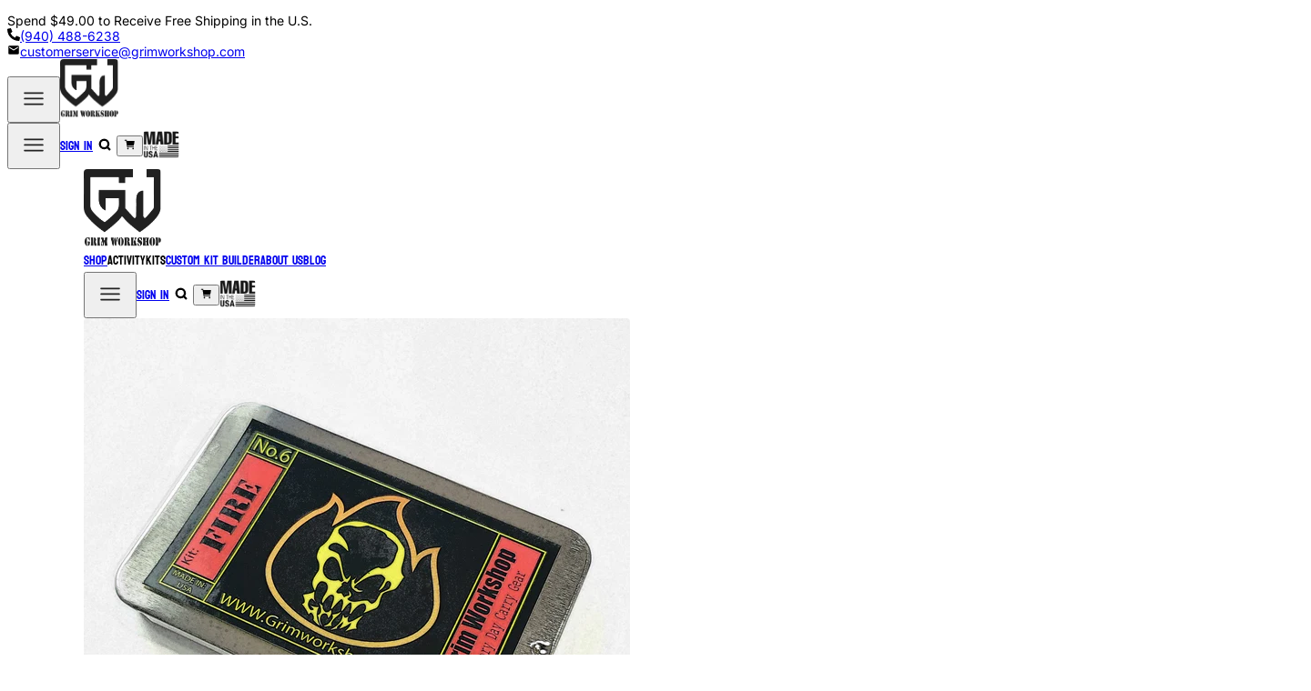

--- FILE ---
content_type: text/html
request_url: https://grimworkshop.com/products/slim-steel-tin
body_size: 42754
content:
<!DOCTYPE html><html lang="en"><head><meta charSet="utf-8"/><meta name="viewport" content="width=device-width,initial-scale=1"/><link rel="stylesheet" href="https://cdn.shopify.com/oxygen-v2/40330/33732/70718/2830581/assets/app-XKpLCfdw.css"/><title>Slim Steel Pocket Tin | Survival Tin | EDC Tin</title><meta name="description" content="Slim Pocket Survival Tin For Card Sized Tools You’ve probably heard about an Altoids tin survival kit if you’re here. Typically a simple altoids sized surviv..."/><meta property="og:title" content="Slim Steel Pocket Tin | Survival Tin | EDC Tin"/><meta property="og:description" content="Slim Pocket Survival Tin For Card Sized Tools You’ve probably heard about an Altoids tin survival kit if you’re here. Typically a simple altoids sized surviv..."/><meta property="og:image" content="https://cdn.shopify.com/s/files/1/0237/0401/0829/products/slim-steel-tin-container-grimworkshop-bugoutbag-bushcraft-edc-gear-edctool-everydaycarry-survivalcard-survivalkit-wilderness-prepping-toolkit.jpg?v=1620932097"/><meta property="og:type" content="product"/><meta name="twitter:title" content="Slim Steel Pocket Tin | Survival Tin | EDC Tin"/><meta name="twitter:description" content="Slim Pocket Survival Tin For Card Sized Tools You’ve probably heard about an Altoids tin survival kit if you’re here. Typically a simple altoids sized surviv..."/><meta name="twitter:image" content="https://cdn.shopify.com/s/files/1/0237/0401/0829/products/slim-steel-tin-container-grimworkshop-bugoutbag-bushcraft-edc-gear-edctool-everydaycarry-survivalcard-survivalkit-wilderness-prepping-toolkit.jpg?v=1620932097"/><meta name="twitter:card" content="summary_large_image"/><link rel="stylesheet" href="https://cdn.shopify.com/oxygen-v2/40330/33732/70718/2830581/assets/navigation-BMD19QWe.css"/><link rel="preconnect" href="https://cdn.shopify.com" crossorigin="anonymous"/><link rel="preconnect" href="https://shop.app"/><link rel="preconnect" href="https://cdn.capacms.com" crossorigin="anonymous"/><link rel="dns-prefetch" href="https://www.googletagmanager.com"/><link rel="icon" type="image/svg+xml" href="/logo.png"/><link rel="stylesheet" href="https://cdn.shopify.com/oxygen-v2/40330/33732/70718/2830581/assets/products-DMGIsB9J.css"/><link rel="stylesheet" href="https://cdn.shopify.com/oxygen-v2/40330/33732/70718/2830581/assets/products-slider-DZqQCas-.css"/></head><body class="min-h-screen flex flex-col overflow-x-clip grow"><script async="" src="https://www.googletagmanager.com/gtag/js?id=undefined" nonce="dd5c6844958166ddf4519ec18bc5116b"></script><script async="" id="gtag-init" nonce="dd5c6844958166ddf4519ec18bc5116b">
                window.dataLayer = window.dataLayer || [];
                function gtag(){dataLayer.push(arguments);}
                gtag('js', new Date());
                gtag('config', 'undefined', {
                  page_path: window.location.pathname,
                });
              </script><div role="region" aria-label="Notifications (F8)" tabindex="-1" style="pointer-events:none"><ol tabindex="-1" class="fixed top-0 z-100 flex max-h-screen w-full flex-col-reverse p-4 sm:bottom-0 sm:right-0 sm:top-auto sm:flex-col md:max-w-[420px]"></ol></div><div aria-modal="true" class="z-1000! overlay flex flex-col false" role="dialog"><button class="close-outside"></button><aside class="flex flex-col min-h-[101vh] md:min-h-screen flex-grow"><header class="bg-primary py-5 px-4 flex items-center justify-between flex-shrink-0"><div class="flex-1"><!--$--><div class="flex items-center gap-2"><svg stroke="currentColor" fill="currentColor" stroke-width="0" viewBox="0 0 512 512" height="24" width="24" xmlns="http://www.w3.org/2000/svg"><circle cx="176" cy="416" r="32"></circle><circle cx="400" cy="416" r="32"></circle><path d="M456.8 120.78a23.92 23.92 0 0 0-18.56-8.78H133.89l-6.13-34.78A16 16 0 0 0 112 64H48a16 16 0 0 0 0 32h50.58l45.66 258.78A16 16 0 0 0 160 368h256a16 16 0 0 0 0-32H173.42l-5.64-32h241.66A24.07 24.07 0 0 0 433 284.71l28.8-144a24 24 0 0 0-5-19.93z"></path></svg><div class="flex items-center gap-1"><h3 class="uppercase font-medium text-lg font-koulen">Your Cart</h3><span class="text-sm">| <!-- -->0<!-- --> items</span></div></div><!--/$--></div><button class="close reset text-3xl md:text-4xl flex items-center justify-center -mt-1" aria-label="Close">×</button></header><main class="flex flex-col flex-1 min-h-0"><!--$--><div class="use-automation-zoom-in flex flex-col flex-grow gap-3 items-center justify-center"><svg width="53" height="77" viewBox="0 0 53 77" fill="none" xmlns="http://www.w3.org/2000/svg"><path d="M10.3886 57.2331C9.47372 56.4723 8.33696 55.6752 7.60328 54.9868C-3.18449 44.8195 -1.97526 27.8679 7.96562 17.5874C8.69024 16.8356 10.3025 15.0784 11.3532 15.0874C13.4954 15.1056 12.9519 17.1209 13.2236 18.4569C14.3785 24.109 20.4698 24.2629 22.8701 19.4578C25.438 14.3266 23.5132 7.34762 20.8684 2.53796C20.8019 2.41719 20.7476 2.18169 20.7053 1.83146C20.5106 0.268996 21.8919 -0.32883 23.2551 0.173875C33.445 3.95095 39.3099 12.2433 38.8661 23.2304C38.8419 23.804 39.2239 24.346 40.0119 24.8562C41.123 25.5748 42.1254 25.4767 43.0191 24.5619C44.2645 23.2892 44.5408 21.0792 44.577 19.3537C44.5891 18.8223 44.8382 18.4252 45.3243 18.1626C46.375 17.5949 47.1977 17.8395 47.7925 18.8962C50.4329 23.5927 52.1402 29.2673 52.2715 34.6522C52.504 43.876 48.6998 51.3758 40.8588 57.1516C40.4331 57.4656 40.4754 57.5487 40.9856 57.4007C43.0236 56.8029 45.365 55.5755 46.1077 57.8173C46.1712 58.0106 46.6995 59.9972 47.6929 63.7773C48.105 65.3398 47.6204 66.2682 46.0217 66.5173C45.4511 66.6049 45.4103 66.7603 45.8994 66.9838C45.9417 67.0019 46.0957 67.0351 46.3614 67.0834C47.6174 67.3099 48.0869 68.0541 47.7699 69.3161C47.1962 71.6198 46.6316 73.7484 46.0761 75.7018C45.9583 76.1164 45.6833 76.4685 45.3099 76.6827C44.9366 76.8969 44.4947 76.9561 44.0788 76.8477L25.8411 72.1195C25.5857 72.0543 25.3175 72.0558 25.0621 72.1241L7.23194 76.9065C7.01627 76.964 6.79141 76.9785 6.57025 76.949C6.34908 76.9195 6.13597 76.8467 5.94321 76.7348C5.75046 76.6228 5.58184 76.474 5.44704 76.2967C5.31224 76.1194 5.21393 75.9172 5.15774 75.7018C4.74712 74.1167 4.19458 72.0969 3.50016 69.6423C3.08954 68.19 3.6843 67.2721 5.2845 66.8887C5.80381 66.7649 5.84156 66.6592 5.39773 66.5717C4.06171 66.3135 3.07442 65.7067 3.47296 64.1351C3.74167 63.0814 4.28215 61.054 5.09433 58.0528C5.48683 56.6066 6.42277 56.1673 7.9022 56.735C8.38528 56.9191 9.19444 57.1259 10.3297 57.3554C10.5108 57.3947 10.5305 57.3539 10.3886 57.2331ZM35.2611 38.5334C36.5745 37.7545 37.4123 38.5108 38.0419 39.7426C40.3063 44.1809 40.9041 49.6382 38.6351 54.1852C38.4449 54.5596 38.5204 54.623 38.8616 54.3754C48.5669 47.2877 51.2027 36.6947 47.0135 25.5084C46.9983 25.4675 46.9716 25.4319 46.9366 25.4059C46.9016 25.3798 46.8598 25.3644 46.8163 25.3615C46.7727 25.3587 46.7293 25.3684 46.6912 25.3897C46.653 25.4109 46.6219 25.4427 46.6014 25.4812C45.7379 27.0935 44.503 28.111 42.8968 28.5337C39.4186 29.444 35.5736 26.9622 35.4785 23.167C35.4513 22.0347 35.5057 20.7893 35.388 19.6435C34.7569 13.448 31.7029 8.70779 26.226 5.42285C25.9573 5.26283 25.8743 5.33077 25.9769 5.62665C27.399 9.79321 28.0149 14.1137 26.9914 18.2894C26.0132 22.2702 22.7841 26.002 18.6447 26.3191C14.7951 26.618 11.4528 24.1225 10.2165 20.5493C10.2065 20.5189 10.1887 20.4918 10.1649 20.4706C10.1411 20.4493 10.1121 20.4347 10.0808 20.4283C10.0496 20.4219 10.0172 20.4238 9.98697 20.4339C9.9567 20.444 9.92963 20.462 9.90852 20.4859C4.94488 25.9839 2.60798 33.3252 3.68132 40.6212C4.5871 46.7744 7.88107 51.6354 13.5633 55.2042C13.838 55.3763 13.903 55.3174 13.7581 55.0276C10.7916 49.1446 12.3586 41.9663 17.2227 37.6276C18.133 36.8124 19.0704 36.4592 20.0169 37.3514C20.5015 37.8088 20.4834 38.6738 20.6238 39.489C20.8004 40.5533 22.1048 41.2281 23.0286 40.4084C25.2251 38.4474 24.1111 34.5163 22.929 32.1523C21.9055 30.1052 23.4181 28.6741 25.4697 29.6115C30.5692 31.9394 33.359 35.5308 33.3862 41.3187C33.3892 41.9588 33.6368 42.0886 34.1289 41.7082C34.1672 41.6788 34.1943 41.6372 34.2059 41.5904L34.6724 39.3577C34.708 39.1878 34.7787 39.0269 34.8801 38.885C34.9814 38.7432 35.1111 38.6235 35.2611 38.5334ZM34.4188 45.3267C32.4261 45.5109 31.0538 44.7697 30.302 43.1031C29.9397 42.2969 30.0348 41.3096 29.9895 40.4355C29.8838 38.4338 29.1456 36.6841 27.7749 35.1866C27.5213 34.9148 27.4262 34.9602 27.4896 35.3225C27.9334 38.0126 27.5213 40.8658 25.4923 42.7724C23.2188 44.8965 20.0486 44.5206 18.1556 42.0297C18.1372 42.0059 18.1135 41.9868 18.0864 41.9739C18.0592 41.961 18.0293 41.9548 17.9993 41.9556C17.9692 41.9565 17.9398 41.9645 17.9134 41.979C17.8871 41.9934 17.8645 42.0139 17.8476 42.0388C14.6728 46.5042 14.7544 52.6454 19.2334 56.264C24.0386 60.1452 30.8002 59.0311 34.532 54.226C36.579 51.5902 37.1602 48.4577 36.2756 44.8286C36.2363 44.6716 36.1443 44.6293 35.9993 44.7017C35.1872 45.0942 34.6603 45.3026 34.4188 45.3267ZM7.17306 63.3833C7.1683 63.4018 7.1672 63.421 7.16986 63.4398C7.17251 63.4587 7.17887 63.4768 7.18854 63.4932C7.19822 63.5096 7.21103 63.524 7.22625 63.5354C7.24146 63.5469 7.25878 63.5552 7.27722 63.56L12.6122 64.9458C12.636 64.9519 12.661 64.9519 12.6847 64.9458L18.5949 63.3562C18.6242 63.3469 18.6498 63.3284 18.668 63.3036C18.6862 63.2788 18.696 63.2488 18.696 63.218C18.696 63.1873 18.6862 63.1573 18.668 63.1325C18.6498 63.1076 18.6242 63.0892 18.5949 63.0799L8.10604 60.3581C8.0876 60.3533 8.06839 60.3522 8.04954 60.3549C8.03068 60.3575 8.01254 60.3638 7.99613 60.3735C7.97973 60.3832 7.9654 60.396 7.95395 60.4112C7.9425 60.4264 7.93415 60.4438 7.9294 60.4622L7.17306 63.3833ZM43.2925 60.5234C43.284 60.4918 43.2694 60.4622 43.2495 60.4362C43.2296 60.4103 43.2048 60.3885 43.1764 60.3722C43.1481 60.3558 43.1168 60.3452 43.0844 60.3409C43.0519 60.3367 43.019 60.3388 42.9874 60.3473L7.36103 69.8934C7.29722 69.9105 7.2428 69.9522 7.20977 70.0094C7.17674 70.0666 7.1678 70.1346 7.18489 70.1984L7.91868 72.9369C7.92715 72.9685 7.94172 72.9981 7.96164 73.0241C7.98155 73.05 8.00639 73.0718 8.03472 73.0882C8.06305 73.1045 8.09433 73.1151 8.12677 73.1194C8.1592 73.1237 8.19214 73.1215 8.22374 73.1131L43.8501 63.567C43.9139 63.5499 43.9683 63.5082 44.0014 63.4509C44.0344 63.3937 44.0433 63.3257 44.0263 63.2619L43.2925 60.5234ZM44.0336 70.077C44.039 70.0574 44.0405 70.0369 44.038 70.0166C44.0355 69.9964 44.0291 69.9769 44.019 69.9592C44.0088 69.9415 43.9953 69.926 43.9791 69.9135C43.963 69.9011 43.9446 69.892 43.9249 69.8868L38.6125 68.51C38.5858 68.5027 38.5576 68.5027 38.531 68.51L32.648 70.0906C32.6165 70.1003 32.5889 70.1198 32.5693 70.1463C32.5498 70.1728 32.5392 70.2048 32.5392 70.2378C32.5392 70.2707 32.5498 70.3028 32.5693 70.3293C32.5889 70.3558 32.6165 70.3753 32.648 70.3849L43.0916 73.0933C43.1112 73.0987 43.1317 73.1002 43.1519 73.0977C43.1722 73.0952 43.1917 73.0887 43.2094 73.0786C43.2271 73.0685 43.2426 73.055 43.255 73.0389C43.2674 73.0227 43.2765 73.0042 43.2817 72.9845L44.0336 70.077Z" fill="#07080A"></path></svg><p>Your cart is currently empty.</p><a data-discover="true" href="/collections"><button class="inline-flex items-center justify-center gap-2 whitespace-nowrap rounded-md transition-colors focus-visible:outline-none focus-visible:ring-1 focus-visible:ring-ring disabled:pointer-events-none disabled:opacity-50 [&amp;_svg]:pointer-events-none [&amp;_svg]:size-4 [&amp;_svg]:shrink-0 bg-primary text-foreground shadow hover:bg-primary/90 h-9 p-6 text-md font-semibold">LET&#x27;S START SHOPPING</button></a></div><!--/$--></main></aside></div><div aria-modal="true" class="z-1000! overlay flex flex-col false" role="dialog"><button class="close-outside"></button><aside class="flex flex-col min-h-[101vh] md:min-h-screen flex-grow"><header class="bg-primary py-5 px-4 flex items-center justify-between flex-shrink-0"><div class="flex-1">SEARCH</div><button class="close reset text-3xl md:text-4xl flex items-center justify-center -mt-1" aria-label="Close">×</button></header><main class="flex flex-col flex-1 min-h-0"><div class="predictive-search space-y-4 pt-0 px-5 pb-5"><form method="get" action="/" class="predictive-search-form"><div class="flex flex-col gap-2 w-full pt-5 pb-7"><label class="peer-disabled:cursor-not-allowed peer-disabled:opacity-70 text-3xl pb-5 font-koulen font-medium" for="search-input">Search for products, articles, collections, and more</label><div class="flex gap-5 flex-col"><div class="relative flex-1"><svg xmlns="http://www.w3.org/2000/svg" width="24" height="24" viewBox="0 0 24 24" fill="none" stroke="currentColor" stroke-width="2" stroke-linecap="round" stroke-linejoin="round" class="lucide lucide-search absolute left-2.5 top-2.5 h-4 w-4 text-muted-foreground"><circle cx="11" cy="11" r="8"></circle><path d="m21 21-4.3-4.3"></path></svg><input type="search" class="flex h-9 w-full rounded-md border border-input bg-transparent px-3 py-1 text-base shadow-sm transition-colors file:border-0 file:bg-transparent file:text-sm file:font-medium file:text-foreground placeholder:text-muted-foreground focus-visible:outline-none focus-visible:ring-1 focus-visible:ring-ring disabled:cursor-not-allowed disabled:opacity-50 md:text-sm pl-9" autoComplete="off" id="search-input" name="q" placeholder="Search" list=":R8n5:"/></div><button class="inline-flex items-center justify-center gap-2 whitespace-nowrap rounded-md text-sm transition-colors focus-visible:outline-none focus-visible:ring-1 focus-visible:ring-ring disabled:pointer-events-none disabled:opacity-50 [&amp;_svg]:pointer-events-none [&amp;_svg]:size-4 [&amp;_svg]:shrink-0 bg-primary text-foreground shadow hover:bg-primary/90 h-9 px-4 py-2 font-semibold border border-black" type="submit">Search</button></div></div></form></div></main></aside></div><div aria-modal="true" class="z-1000! overlay flex flex-col false" role="dialog"><button class="close-outside"></button><aside class="flex flex-col min-h-[101vh] md:min-h-screen flex-grow"><header class="bg-primary py-5 px-4 flex items-center justify-between flex-shrink-0"><div class="flex-1">MENU</div><button class="close reset text-3xl md:text-4xl flex items-center justify-center -mt-1" aria-label="Close">×</button></header><main class="flex flex-col flex-1 min-h-0"><!--$--><nav class="header-menu-mobile py-0" role="navigation" style="opacity:0"><div class="relative" style="opacity:0;transform:translateY(-10px)"><a data-discover="true" class="header-menu-item uppercase text-nowrap font-koulen text-2xl tracking-wide relative transition-all duration-200 px-2 rounded hover:bg-black hover:text-primary" href="/collections/all-edc-gear">Shop</a><div class="submenu fixed z-50 left-0 w-screen pt-[45px] bg-transparent shadow-lg rounded-md"></div></div><div class="relative" style="opacity:0;transform:translateY(-10px)"><div class="header-menu-item uppercase font-koulen text-2xl tracking-wide relative cursor-pointer transition-all duration-200 hover:bg-black hover:text-primary px-2 rounded min-h-[44px] min-w-[44px] flex items-center justify-center" role="button" tabindex="0" aria-haspopup="true" aria-expanded="false">Activity</div><div class="submenu fixed z-50 left-0 w-screen pt-[45px] bg-transparent shadow-lg rounded-md"></div></div><div class="relative" style="opacity:0;transform:translateY(-10px)"><div class="header-menu-item uppercase font-koulen text-2xl tracking-wide relative cursor-pointer transition-all duration-200 hover:bg-black hover:text-primary px-2 rounded min-h-[44px] min-w-[44px] flex items-center justify-center" role="button" tabindex="0" aria-haspopup="true" aria-expanded="false">Kits</div><div class="submenu fixed z-50 left-0 w-screen pt-[45px] bg-transparent shadow-lg rounded-md"></div></div><div class="relative" style="opacity:0;transform:translateY(-10px)"><a data-discover="true" class="header-menu-item uppercase text-nowrap font-koulen text-2xl tracking-wide relative transition-all duration-200 px-2 rounded hover:bg-black hover:text-primary" href="/bundles">Custom Kit Builder</a></div><div class="relative" style="opacity:0;transform:translateY(-10px)"><a data-discover="true" class="header-menu-item uppercase text-nowrap font-koulen text-2xl tracking-wide relative transition-all duration-200 px-2 rounded hover:bg-black hover:text-primary" href="/pages/about-grim-workshop">About Us</a></div><div class="relative" style="opacity:0;transform:translateY(-10px)"><a data-discover="true" class="header-menu-item uppercase text-nowrap font-koulen text-2xl tracking-wide relative transition-all duration-200 px-2 rounded hover:bg-black hover:text-primary" href="/blogs/news">Blog</a></div></nav><!--/$--></main></aside></div><!--$--><div class="sticky -top-px z-100"><div class="bg-[#373737] *:text-nowrap w-full min-h-[40px] px-5 text-white text-sm py-[13px] flex justify-between items-center"><div class="flex-1 text-center text-xs sm:text-sm md:text-left">Spend <span class="font-bold">$49.00</span> to Receive Free Shipping in the U.S.</div><div class="hidden md:block h-4 border-l border-gray-500 mx-4"></div><div class="hidden md:flex items-center space-x-4"><div class="flex items-center space-x-2"><span><svg stroke="currentColor" fill="currentColor" stroke-width="0" viewBox="0 0 512 512" class="w-[15px] h-[15px]" height="1em" width="1em" xmlns="http://www.w3.org/2000/svg"><path d="M497.39 361.8l-112-48a24 24 0 0 0-28 6.9l-49.6 60.6A370.66 370.66 0 0 1 130.6 204.11l60.6-49.6a23.94 23.94 0 0 0 6.9-28l-48-112A24.16 24.16 0 0 0 122.6.61l-104 24A24 24 0 0 0 0 48c0 256.5 207.9 464 464 464a24 24 0 0 0 23.4-18.6l24-104a24.29 24.29 0 0 0-14.01-27.6z"></path></svg></span><a href="tel:+19404886238" class="hover:underline">(940) 488-6238</a></div><div class="flex items-center space-x-2"><span><svg stroke="currentColor" fill="currentColor" stroke-width="0" viewBox="0 0 24 24" class="w-[15px] h-[15px]" height="1em" width="1em" xmlns="http://www.w3.org/2000/svg"><path fill="none" d="M0 0h24v24H0z"></path><path d="M20 4H4c-1.1 0-1.99.9-1.99 2L2 18c0 1.1.9 2 2 2h16c1.1 0 2-.9 2-2V6c0-1.1-.9-2-2-2zm0 4-8 5-8-5V6l8 5 8-5v2z"></path></svg></span><a href="mailto:customerservice@grimworkshop.com" class="hover:underline">customerservice@grimworkshop.com</a></div></div></div><header class="bg-primary border-b border-black lg:py-[30px]! flex items-center justify-between px-4 lg:px-0"><div class="w-full flex items-center justify-between lg:hidden px-0"><button class="lg:hidden flex items-center justify-center p-2" aria-label="Open menu"><div style="opacity:1;transform:scale(0.7)"><svg width="42" height="42" viewBox="0 0 42 42" fill="none" xmlns="http://www.w3.org/2000/svg"><path fill-rule="evenodd" clip-rule="evenodd" d="M36.3125 12.25C36.3125 12.9749 35.7248 13.5625 35 13.5625H7C6.27513 13.5625 5.6875 12.9749 5.6875 12.25C5.6875 11.5251 6.27513 10.9375 7 10.9375H35C35.7248 10.9375 36.3125 11.5251 36.3125 12.25Z" fill="#212121"></path><path fill-rule="evenodd" clip-rule="evenodd" d="M36.3125 21C36.3125 21.7248 35.7248 22.3125 35 22.3125H7C6.27513 22.3125 5.6875 21.7248 5.6875 21C5.6875 20.2752 6.27513 19.6875 7 19.6875H35C35.7248 19.6875 36.3125 20.2752 36.3125 21Z" fill="#212121"></path><path fill-rule="evenodd" clip-rule="evenodd" d="M36.3125 29.75C36.3125 30.4748 35.7248 31.0625 35 31.0625H7C6.27513 31.0625 5.6875 30.4748 5.6875 29.75C5.6875 29.0252 6.27513 28.4375 7 28.4375H35C35.7248 28.4375 36.3125 29.0252 36.3125 29.75Z" fill="#212121"></path></svg></div></button><a data-discover="true" class="absolute left-1/2 transform -translate-x-1/2 lg:top-0 lg:relative lg:left-auto lg:translate-x-0 block" href="/"><img width="64" height="64" src="/logo.png" class="object-contain h-auto w-[64] lg:w-[96px]" alt="Grim Workshop"/></a><nav class="header-ctas flex items-center gap-2 pr-4" role="navigation" style="opacity:0"><div class="hidden lg:block" style="opacity:0;transform:translateY(-10px)"><button class="lg:hidden flex items-center justify-center p-2" aria-label="Open menu"><div style="opacity:1;transform:scale(0.7)"><svg width="42" height="42" viewBox="0 0 42 42" fill="none" xmlns="http://www.w3.org/2000/svg"><path fill-rule="evenodd" clip-rule="evenodd" d="M36.3125 12.25C36.3125 12.9749 35.7248 13.5625 35 13.5625H7C6.27513 13.5625 5.6875 12.9749 5.6875 12.25C5.6875 11.5251 6.27513 10.9375 7 10.9375H35C35.7248 10.9375 36.3125 11.5251 36.3125 12.25Z" fill="#212121"></path><path fill-rule="evenodd" clip-rule="evenodd" d="M36.3125 21C36.3125 21.7248 35.7248 22.3125 35 22.3125H7C6.27513 22.3125 5.6875 21.7248 5.6875 21C5.6875 20.2752 6.27513 19.6875 7 19.6875H35C35.7248 19.6875 36.3125 20.2752 36.3125 21Z" fill="#212121"></path><path fill-rule="evenodd" clip-rule="evenodd" d="M36.3125 29.75C36.3125 30.4748 35.7248 31.0625 35 31.0625H7C6.27513 31.0625 5.6875 30.4748 5.6875 29.75C5.6875 29.0252 6.27513 28.4375 7 28.4375H35C35.7248 28.4375 36.3125 29.0252 36.3125 29.75Z" fill="#212121"></path></svg></div></button></div><div style="opacity:0;transform:translateY(-10px)"><a data-discover="true" class="header-menu-item text-2xl font-koulen text-nowrap relative hidden lg:block transition-all duration-200 px-2 rounded hover:bg-black hover:text-primary" href="/account"><!--$-->Sign in<!--/$--></a></div><div style="opacity:0;transform:translateY(-10px)"><button class="reset min-h-[34px] min-w-[34px] flex items-center justify-center" aria-label="Search" title="Search"><svg stroke="currentColor" fill="none" stroke-width="4" viewBox="0 0 24 24" stroke-linecap="round" stroke-linejoin="round" class="w-6 h-6" height="1em" width="1em" xmlns="http://www.w3.org/2000/svg"><circle cx="11" cy="11" r="8"></circle><line x1="21" y1="21" x2="16.65" y2="16.65"></line></svg></button></div><div class="flex items-center justify-center" style="opacity:0;transform:translateY(-10px)"><!--$--><button class="relative flex min-h-[34px] min-w-[34px] items-center justify-center" aria-label="Shopping cart" title="Cart"><svg stroke="currentColor" fill="currentColor" stroke-width="0" viewBox="0 0 512 512" class="w-7 h-7" height="1em" width="1em" xmlns="http://www.w3.org/2000/svg"><circle cx="176" cy="416" r="32"></circle><circle cx="400" cy="416" r="32"></circle><path d="M456.8 120.78a23.92 23.92 0 0 0-18.56-8.78H133.89l-6.13-34.78A16 16 0 0 0 112 64H48a16 16 0 0 0 0 32h50.58l45.66 258.78A16 16 0 0 0 160 368h256a16 16 0 0 0 0-32H173.42l-5.64-32h241.66A24.07 24.07 0 0 0 433 284.71l28.8-144a24 24 0 0 0-5-19.93z"></path></svg></button><!--/$--></div><div class="hidden lg:block" style="opacity:0;transform:translateY(-10px)"><img alt="Made in USA" decoding="async" height="30" loading="lazy" src="/made-in-usa.png?width=40&amp;height=30&amp;crop=center" srcSet="/made-in-usa.png?width=40&amp;height=30&amp;crop=center 1x, /made-in-usa.png?width=80&amp;height=60&amp;crop=center 2x, /made-in-usa.png?width=120&amp;height=90&amp;crop=center 3x" width="40" style="aspect-ratio:40/30" class="object-contain"/></div></nav></div><div class="hidden lg:flex lg:w-full -left-[20px] custom-container items-center pr-0! justify-between"><a data-discover="true" class="absolute left-5 block" href="/"><img src="/logo.png" width="85" height="85" class="object-contain h-auto w-[96px]" alt="Grim Workshop"/></a><nav class="header-menu-desktop py-0 flex items-center gap-8 m-0! ml-12!" role="navigation" style="opacity:0"><div class="relative" style="opacity:0;transform:translateY(-10px)"><a data-discover="true" class="header-menu-item uppercase text-nowrap font-koulen text-2xl tracking-wide relative transition-all duration-200 px-2 rounded hover:bg-black hover:text-primary" href="/collections/all-edc-gear">Shop</a><div class="submenu fixed z-50 left-0 w-screen pt-[45px] bg-transparent shadow-lg rounded-md"></div></div><div class="relative" style="opacity:0;transform:translateY(-10px)"><div class="header-menu-item uppercase font-koulen text-2xl tracking-wide relative cursor-pointer transition-all duration-200 hover:bg-black hover:text-primary px-2 rounded min-h-[44px] min-w-[44px] flex items-center justify-center" role="button" tabindex="0" aria-haspopup="true" aria-expanded="false">Activity</div><div class="submenu fixed z-50 left-0 w-screen pt-[45px] bg-transparent shadow-lg rounded-md"></div></div><div class="relative" style="opacity:0;transform:translateY(-10px)"><div class="header-menu-item uppercase font-koulen text-2xl tracking-wide relative cursor-pointer transition-all duration-200 hover:bg-black hover:text-primary px-2 rounded min-h-[44px] min-w-[44px] flex items-center justify-center" role="button" tabindex="0" aria-haspopup="true" aria-expanded="false">Kits</div><div class="submenu fixed z-50 left-0 w-screen pt-[45px] bg-transparent shadow-lg rounded-md"></div></div><div class="relative" style="opacity:0;transform:translateY(-10px)"><a data-discover="true" class="header-menu-item uppercase text-nowrap font-koulen text-2xl tracking-wide relative transition-all duration-200 px-2 rounded hover:bg-black hover:text-primary" href="/bundles">Custom Kit Builder</a></div><div class="relative" style="opacity:0;transform:translateY(-10px)"><a data-discover="true" class="header-menu-item uppercase text-nowrap font-koulen text-2xl tracking-wide relative transition-all duration-200 px-2 rounded hover:bg-black hover:text-primary" href="/pages/about-grim-workshop">About Us</a></div><div class="relative" style="opacity:0;transform:translateY(-10px)"><a data-discover="true" class="header-menu-item uppercase text-nowrap font-koulen text-2xl tracking-wide relative transition-all duration-200 px-2 rounded hover:bg-black hover:text-primary" href="/blogs/news">Blog</a></div></nav><nav class="header-ctas flex items-center gap-2 pr-4" role="navigation" style="opacity:0"><div class="hidden lg:block" style="opacity:0;transform:translateY(-10px)"><button class="lg:hidden flex items-center justify-center p-2" aria-label="Open menu"><div style="opacity:1;transform:scale(0.7)"><svg width="42" height="42" viewBox="0 0 42 42" fill="none" xmlns="http://www.w3.org/2000/svg"><path fill-rule="evenodd" clip-rule="evenodd" d="M36.3125 12.25C36.3125 12.9749 35.7248 13.5625 35 13.5625H7C6.27513 13.5625 5.6875 12.9749 5.6875 12.25C5.6875 11.5251 6.27513 10.9375 7 10.9375H35C35.7248 10.9375 36.3125 11.5251 36.3125 12.25Z" fill="#212121"></path><path fill-rule="evenodd" clip-rule="evenodd" d="M36.3125 21C36.3125 21.7248 35.7248 22.3125 35 22.3125H7C6.27513 22.3125 5.6875 21.7248 5.6875 21C5.6875 20.2752 6.27513 19.6875 7 19.6875H35C35.7248 19.6875 36.3125 20.2752 36.3125 21Z" fill="#212121"></path><path fill-rule="evenodd" clip-rule="evenodd" d="M36.3125 29.75C36.3125 30.4748 35.7248 31.0625 35 31.0625H7C6.27513 31.0625 5.6875 30.4748 5.6875 29.75C5.6875 29.0252 6.27513 28.4375 7 28.4375H35C35.7248 28.4375 36.3125 29.0252 36.3125 29.75Z" fill="#212121"></path></svg></div></button></div><div style="opacity:0;transform:translateY(-10px)"><a data-discover="true" class="header-menu-item text-2xl font-koulen text-nowrap relative hidden lg:block transition-all duration-200 px-2 rounded hover:bg-black hover:text-primary" href="/account"><!--$-->Sign in<!--/$--></a></div><div style="opacity:0;transform:translateY(-10px)"><button class="reset min-h-[34px] min-w-[34px] flex items-center justify-center" aria-label="Search" title="Search"><svg stroke="currentColor" fill="none" stroke-width="4" viewBox="0 0 24 24" stroke-linecap="round" stroke-linejoin="round" class="w-6 h-6" height="1em" width="1em" xmlns="http://www.w3.org/2000/svg"><circle cx="11" cy="11" r="8"></circle><line x1="21" y1="21" x2="16.65" y2="16.65"></line></svg></button></div><div class="flex items-center justify-center" style="opacity:0;transform:translateY(-10px)"><!--$--><button class="relative flex min-h-[34px] min-w-[34px] items-center justify-center" aria-label="Shopping cart" title="Cart"><svg stroke="currentColor" fill="currentColor" stroke-width="0" viewBox="0 0 512 512" class="w-7 h-7" height="1em" width="1em" xmlns="http://www.w3.org/2000/svg"><circle cx="176" cy="416" r="32"></circle><circle cx="400" cy="416" r="32"></circle><path d="M456.8 120.78a23.92 23.92 0 0 0-18.56-8.78H133.89l-6.13-34.78A16 16 0 0 0 112 64H48a16 16 0 0 0 0 32h50.58l45.66 258.78A16 16 0 0 0 160 368h256a16 16 0 0 0 0-32H173.42l-5.64-32h241.66A24.07 24.07 0 0 0 433 284.71l28.8-144a24 24 0 0 0-5-19.93z"></path></svg></button><!--/$--></div><div class="hidden lg:block" style="opacity:0;transform:translateY(-10px)"><img alt="Made in USA" decoding="async" height="30" loading="lazy" src="/made-in-usa.png?width=40&amp;height=30&amp;crop=center" srcSet="/made-in-usa.png?width=40&amp;height=30&amp;crop=center 1x, /made-in-usa.png?width=80&amp;height=60&amp;crop=center 2x, /made-in-usa.png?width=120&amp;height=90&amp;crop=center 3x" width="40" style="aspect-ratio:40/30" class="object-contain"/></div></nav></div></header></div><!--/$--><main class="flex flex-col grow"><div class="use-automation-zoom-in"><script type="application/ld+json">{"@context":"https://schema.org/","@type":"Product","name":"Slim Steel Pocket Tin","image":["https://cdn.shopify.com/s/files/1/0237/0401/0829/products/slim-steel-tin-container-grimworkshop-bugoutbag-bushcraft-edc-gear-edctool-everydaycarry-survivalcard-survivalkit-wilderness-prepping-toolkit.jpg?v=1620932097","https://cdn.shopify.com/s/files/1/0237/0401/0829/products/slim-steel-tin-container-grimworkshop-bugoutbag-bushcraft-edc-gear-edctool-everydaycarry-survivalcard-survivalkit-wilderness-prepping-toolkit-2.jpg?v=1620932097","https://cdn.shopify.com/s/files/1/0237/0401/0829/products/slim-steel-tin-container-grimworkshop-bugoutbag-bushcraft-edc-gear-edctool-everydaycarry-survivalcard-survivalkit-wilderness-prepping-toolkit-3.jpg?v=1620932097","https://cdn.shopify.com/s/files/1/0237/0401/0829/products/20220126_110213.jpg?v=1643218287","https://cdn.shopify.com/s/files/1/0237/0401/0829/products/20220126_105823.jpg?v=1643218287","https://cdn.shopify.com/s/files/1/0237/0401/0829/products/20220126_105534.jpg?v=1643218286","https://cdn.shopify.com/s/files/1/0237/0401/0829/products/20220126_105439.jpg?v=1643218286","https://cdn.shopify.com/s/files/1/0237/0401/0829/products/20220126_105356.jpg?v=1643218285","https://cdn.shopify.com/s/files/1/0237/0401/0829/products/20220126_105305.jpg?v=1643218288","https://cdn.shopify.com/s/files/1/0237/0401/0829/products/20220126_105151.jpg?v=1643218288","https://cdn.shopify.com/s/files/1/0237/0401/0829/products/20220126_104459.jpg?v=1643218863","https://cdn.shopify.com/s/files/1/0237/0401/0829/products/20220126_104603.jpg?v=1643218861","https://cdn.shopify.com/s/files/1/0237/0401/0829/products/20220126_104712.jpg?v=1643218863","https://cdn.shopify.com/s/files/1/0237/0401/0829/products/20220126_104806.jpg?v=1643218862","https://cdn.shopify.com/s/files/1/0237/0401/0829/products/20220126_104912.jpg?v=1643218862","https://cdn.shopify.com/s/files/1/0237/0401/0829/products/20220126_105000.jpg?v=1643218862","https://cdn.shopify.com/s/files/1/0237/0401/0829/products/20220126_105054.jpg?v=1643218864"],"description":"Slim Pocket Survival Tin Kits\nBy now you've probably heard about an Altoids tin pocket survival kit if you've made it this far. If not, you've been missing out on a fantastic addition to your EDC. Transform any ordinary Altoids tin into a powerful tool for survival with the help of Grim Workshop tools and survival cards. With this compact, lightweight solution, you can effectively turn your Altoids tin into a miniature bug out bag or survival kit, perfect for complementing your existing gear and accompanying you on all of your adventures.\nDon't forget to check out our other edc tins, containers, and tool holders! \n\n\n\n\n\n\nSlim Profile: With a mere 1/2\" thickness, this pocket tin offers unparalleled portability.\n\nSteel Durability: Crafted from robust steel, ensuring longevity and protection for your essentials.\n\nCredit Card Size Compatibility: Tailored to securely hold credit card-sized and smaller products, providing a perfect fit.\n\nIdeal for Small Kits: Perfect for creating compact, pocket survival kit or edc tin for various purposes.\n\nGrim Survival Cards Fit: Specifically designed to accommodate Grim Survival Cards, Grim Dog Tag Tools, Micro Tools, and similar items.\n\nEasy Slide Top: The convenient slide top design allows for easy access to your essentials.\n\nSecure Closure: The slide top can easily be removed completely for quick and secure access.\n\nPocket-Friendly: Pocket tin that seamlessly fits into your pocket for on-the-go convenience.\n\n\n\nUltra Lightweight Pocket Tin\nThis lightweight pocket tin is a compact and durable container that can filled with a wide selection of survival and EDC supplies. Inspired by the popular \"Altoids Survival Tin Kit\", we have created hundreds of unique tools to fit inside these for perfect lightweight edc tins and pocket survival kits. With sturdy walls and half the thickness of the original, this pocket tin can easily be carried in your pocket, purse, glove box, or bug out bag. It can hold dozens of Grim tools and hundreds of gear pieces, making it the perfect addition to your emergency kit collection. \n\nGear Designed for a Pocket Tin or EDC Tin\nGrim Workshop's gear combined with this slim EDC tin offers the perfect solution for compartmentalizing and compacting. Our passion for creating small, yet powerful items is reflected in all of our products. From credit card and dog tag tools to micro-sized supplies, we strive to fit functionality into a compact space. This slim EDC tin, half as thick as a traditional Altoids tin can hold up to 7 of our card tools with easy slide top access, making it an excellent EDC option.\n\nJust choose the free sticker for the contents you plan on adding from the menu to the right, and your ready to go!\nGrim Workshop, Nearly a Decade of Survival Cards\nWith a passion for top-quality everyday carry tools, Grim Workshop has been innovating compact Survival Cards for almost ten years. Our carefully designed products fit perfectly in pocket tins, wallets, and other convenient spots for effortless daily use. Our ultimate goal is to offer the most versatile, space-saving tools for everyday carry, survival, and more. Whether your in the city, or jungle, Grim Workshop has a tool for you. ","sku":"00104-1","mpn":"00104-1","brand":{"@type":"Brand","name":"Grim Workshop"},"offers":{"@type":"Offer","url":"https://grimworkshop.com/products/slim-steel-tin","priceCurrency":"USD","price":"4.99","priceValidUntil":"2027-02-03","itemCondition":"https://schema.org/NewCondition","availability":"https://schema.org/InStock","seller":{"@type":"Organization","name":"Grim Workshop"}}}</script><div class="rounded-xl border bg-card text-card-foreground py-8 shadow-none custom-container border-none flex flex-col md:flex-row gap-12"><div class="w-full md:w-1/2"><div class="w-full max-w-2xl relative z-1 mx-auto space-y-4"><div class="aspect-square w-full relative"><div class="swiper w-full h-full rounded-lg pb-0! bg-muted"><div class="swiper-wrapper"><div class="swiper-slide relative"><div class="relative aspect-square w-full"><img alt="Slim Steel Pocket Tin" decoding="async" height="600" loading="eager" src="https://cdn.shopify.com/s/files/1/0237/0401/0829/products/20220126_104806.jpg?v=1643218862&amp;width=600&amp;height=600&amp;crop=center" srcSet="https://cdn.shopify.com/s/files/1/0237/0401/0829/products/20220126_104806.jpg?v=1643218862&amp;width=600&amp;height=600&amp;crop=center 600w" width="600" style="aspect-ratio:600/600" fetchPriority="high" class="object-contain w-full h-full object-center mx-auto"/></div></div><div class="swiper-slide relative"><div class="relative aspect-square w-full"><img alt="Slim Steel Tin-Grimworkshop-bugoutbag-bushcraft-edc-gear-edctool-everydaycarry-survivalcard-survivalkit-wilderness-prepping-toolkit" decoding="async" height="600" loading="lazy" src="https://cdn.shopify.com/s/files/1/0237/0401/0829/products/slim-steel-tin-container-grimworkshop-bugoutbag-bushcraft-edc-gear-edctool-everydaycarry-survivalcard-survivalkit-wilderness-prepping-toolkit.jpg?v=1620932097&amp;width=600&amp;height=600&amp;crop=center" srcSet="https://cdn.shopify.com/s/files/1/0237/0401/0829/products/slim-steel-tin-container-grimworkshop-bugoutbag-bushcraft-edc-gear-edctool-everydaycarry-survivalcard-survivalkit-wilderness-prepping-toolkit.jpg?v=1620932097&amp;width=600&amp;height=600&amp;crop=center 600w" width="600" style="aspect-ratio:600/600" fetchPriority="auto" class="object-contain w-full h-full object-center mx-auto"/></div></div><div class="swiper-slide relative"><div class="relative aspect-square w-full"><img alt="Slim Steel Tin-Grimworkshop-bugoutbag-bushcraft-edc-gear-edctool-everydaycarry-survivalcard-survivalkit-wilderness-prepping-toolkit" decoding="async" height="600" loading="lazy" src="https://cdn.shopify.com/s/files/1/0237/0401/0829/products/slim-steel-tin-container-grimworkshop-bugoutbag-bushcraft-edc-gear-edctool-everydaycarry-survivalcard-survivalkit-wilderness-prepping-toolkit-2.jpg?v=1620932097&amp;width=600&amp;height=600&amp;crop=center" srcSet="https://cdn.shopify.com/s/files/1/0237/0401/0829/products/slim-steel-tin-container-grimworkshop-bugoutbag-bushcraft-edc-gear-edctool-everydaycarry-survivalcard-survivalkit-wilderness-prepping-toolkit-2.jpg?v=1620932097&amp;width=600&amp;height=600&amp;crop=center 600w" width="600" style="aspect-ratio:600/600" fetchPriority="auto" class="object-contain w-full h-full object-center mx-auto"/></div></div><div class="swiper-slide relative"><div class="relative aspect-square w-full"><img alt="Slim Steel Tin-Grimworkshop-bugoutbag-bushcraft-edc-gear-edctool-everydaycarry-survivalcard-survivalkit-wilderness-prepping-toolkit" decoding="async" height="600" loading="lazy" src="https://cdn.shopify.com/s/files/1/0237/0401/0829/products/slim-steel-tin-container-grimworkshop-bugoutbag-bushcraft-edc-gear-edctool-everydaycarry-survivalcard-survivalkit-wilderness-prepping-toolkit-3.jpg?v=1620932097&amp;width=600&amp;height=600&amp;crop=center" srcSet="https://cdn.shopify.com/s/files/1/0237/0401/0829/products/slim-steel-tin-container-grimworkshop-bugoutbag-bushcraft-edc-gear-edctool-everydaycarry-survivalcard-survivalkit-wilderness-prepping-toolkit-3.jpg?v=1620932097&amp;width=600&amp;height=600&amp;crop=center 600w" width="600" style="aspect-ratio:600/600" fetchPriority="auto" class="object-contain w-full h-full object-center mx-auto"/></div></div><div class="swiper-slide relative"><div class="relative aspect-square w-full"><img alt="Slim Steel Pocket Tin" decoding="async" height="600" loading="lazy" src="https://cdn.shopify.com/s/files/1/0237/0401/0829/products/20220126_110213.jpg?v=1643218287&amp;width=600&amp;height=600&amp;crop=center" srcSet="https://cdn.shopify.com/s/files/1/0237/0401/0829/products/20220126_110213.jpg?v=1643218287&amp;width=600&amp;height=600&amp;crop=center 600w" width="600" style="aspect-ratio:600/600" fetchPriority="auto" class="object-contain w-full h-full object-center mx-auto"/></div></div><div class="swiper-slide relative"><div class="relative aspect-square w-full"><img alt="Slim Steel Pocket Tin" decoding="async" height="600" loading="lazy" src="https://cdn.shopify.com/s/files/1/0237/0401/0829/products/20220126_105823.jpg?v=1643218287&amp;width=600&amp;height=600&amp;crop=center" srcSet="https://cdn.shopify.com/s/files/1/0237/0401/0829/products/20220126_105823.jpg?v=1643218287&amp;width=600&amp;height=600&amp;crop=center 600w" width="600" style="aspect-ratio:600/600" fetchPriority="auto" class="object-contain w-full h-full object-center mx-auto"/></div></div><div class="swiper-slide relative"><div class="relative aspect-square w-full"><img alt="Slim Steel Pocket Tin" decoding="async" height="600" loading="lazy" src="https://cdn.shopify.com/s/files/1/0237/0401/0829/products/20220126_105534.jpg?v=1643218286&amp;width=600&amp;height=600&amp;crop=center" srcSet="https://cdn.shopify.com/s/files/1/0237/0401/0829/products/20220126_105534.jpg?v=1643218286&amp;width=600&amp;height=600&amp;crop=center 600w" width="600" style="aspect-ratio:600/600" fetchPriority="auto" class="object-contain w-full h-full object-center mx-auto"/></div></div><div class="swiper-slide relative"><div class="relative aspect-square w-full"><img alt="Slim Steel Pocket Tin" decoding="async" height="600" loading="lazy" src="https://cdn.shopify.com/s/files/1/0237/0401/0829/products/20220126_105439.jpg?v=1643218286&amp;width=600&amp;height=600&amp;crop=center" srcSet="https://cdn.shopify.com/s/files/1/0237/0401/0829/products/20220126_105439.jpg?v=1643218286&amp;width=600&amp;height=600&amp;crop=center 600w" width="600" style="aspect-ratio:600/600" fetchPriority="auto" class="object-contain w-full h-full object-center mx-auto"/></div></div><div class="swiper-slide relative"><div class="relative aspect-square w-full"><img alt="Slim Steel Pocket Tin" decoding="async" height="600" loading="lazy" src="https://cdn.shopify.com/s/files/1/0237/0401/0829/products/20220126_105356.jpg?v=1643218285&amp;width=600&amp;height=600&amp;crop=center" srcSet="https://cdn.shopify.com/s/files/1/0237/0401/0829/products/20220126_105356.jpg?v=1643218285&amp;width=600&amp;height=600&amp;crop=center 600w" width="600" style="aspect-ratio:600/600" fetchPriority="auto" class="object-contain w-full h-full object-center mx-auto"/></div></div><div class="swiper-slide relative"><div class="relative aspect-square w-full"><img alt="Slim Steel Pocket Tin" decoding="async" height="600" loading="lazy" src="https://cdn.shopify.com/s/files/1/0237/0401/0829/products/20220126_105305.jpg?v=1643218288&amp;width=600&amp;height=600&amp;crop=center" srcSet="https://cdn.shopify.com/s/files/1/0237/0401/0829/products/20220126_105305.jpg?v=1643218288&amp;width=600&amp;height=600&amp;crop=center 600w" width="600" style="aspect-ratio:600/600" fetchPriority="auto" class="object-contain w-full h-full object-center mx-auto"/></div></div><div class="swiper-slide relative"><div class="relative aspect-square w-full"><img alt="Slim Steel Pocket Tin" decoding="async" height="600" loading="lazy" src="https://cdn.shopify.com/s/files/1/0237/0401/0829/products/20220126_105151.jpg?v=1643218288&amp;width=600&amp;height=600&amp;crop=center" srcSet="https://cdn.shopify.com/s/files/1/0237/0401/0829/products/20220126_105151.jpg?v=1643218288&amp;width=600&amp;height=600&amp;crop=center 600w" width="600" style="aspect-ratio:600/600" fetchPriority="auto" class="object-contain w-full h-full object-center mx-auto"/></div></div><div class="swiper-slide relative"><div class="relative aspect-square w-full"><img alt="Slim Steel Pocket Tin" decoding="async" height="600" loading="lazy" src="https://cdn.shopify.com/s/files/1/0237/0401/0829/products/20220126_104459.jpg?v=1643218863&amp;width=600&amp;height=600&amp;crop=center" srcSet="https://cdn.shopify.com/s/files/1/0237/0401/0829/products/20220126_104459.jpg?v=1643218863&amp;width=600&amp;height=600&amp;crop=center 600w" width="600" style="aspect-ratio:600/600" fetchPriority="auto" class="object-contain w-full h-full object-center mx-auto"/></div></div><div class="swiper-slide relative"><div class="relative aspect-square w-full"><img alt="Slim Steel Pocket Tin" decoding="async" height="600" loading="lazy" src="https://cdn.shopify.com/s/files/1/0237/0401/0829/products/20220126_104603.jpg?v=1643218861&amp;width=600&amp;height=600&amp;crop=center" srcSet="https://cdn.shopify.com/s/files/1/0237/0401/0829/products/20220126_104603.jpg?v=1643218861&amp;width=600&amp;height=600&amp;crop=center 600w" width="600" style="aspect-ratio:600/600" fetchPriority="auto" class="object-contain w-full h-full object-center mx-auto"/></div></div><div class="swiper-slide relative"><div class="relative aspect-square w-full"><img alt="Slim Steel Pocket Tin" decoding="async" height="600" loading="lazy" src="https://cdn.shopify.com/s/files/1/0237/0401/0829/products/20220126_104712.jpg?v=1643218863&amp;width=600&amp;height=600&amp;crop=center" srcSet="https://cdn.shopify.com/s/files/1/0237/0401/0829/products/20220126_104712.jpg?v=1643218863&amp;width=600&amp;height=600&amp;crop=center 600w" width="600" style="aspect-ratio:600/600" fetchPriority="auto" class="object-contain w-full h-full object-center mx-auto"/></div></div><div class="swiper-slide relative"><div class="relative aspect-square w-full"><img alt="Slim Steel Pocket Tin" decoding="async" height="600" loading="lazy" src="https://cdn.shopify.com/s/files/1/0237/0401/0829/products/20220126_104912.jpg?v=1643218862&amp;width=600&amp;height=600&amp;crop=center" srcSet="https://cdn.shopify.com/s/files/1/0237/0401/0829/products/20220126_104912.jpg?v=1643218862&amp;width=600&amp;height=600&amp;crop=center 600w" width="600" style="aspect-ratio:600/600" fetchPriority="auto" class="object-contain w-full h-full object-center mx-auto"/></div></div><div class="swiper-slide relative"><div class="relative aspect-square w-full"><img alt="Slim Steel Pocket Tin" decoding="async" height="600" loading="lazy" src="https://cdn.shopify.com/s/files/1/0237/0401/0829/products/20220126_105000.jpg?v=1643218862&amp;width=600&amp;height=600&amp;crop=center" srcSet="https://cdn.shopify.com/s/files/1/0237/0401/0829/products/20220126_105000.jpg?v=1643218862&amp;width=600&amp;height=600&amp;crop=center 600w" width="600" style="aspect-ratio:600/600" fetchPriority="auto" class="object-contain w-full h-full object-center mx-auto"/></div></div><div class="swiper-slide relative"><div class="relative aspect-square w-full"><img alt="Slim Steel Pocket Tin" decoding="async" height="600" loading="lazy" src="https://cdn.shopify.com/s/files/1/0237/0401/0829/products/20220126_105054.jpg?v=1643218864&amp;width=600&amp;height=600&amp;crop=center" srcSet="https://cdn.shopify.com/s/files/1/0237/0401/0829/products/20220126_105054.jpg?v=1643218864&amp;width=600&amp;height=600&amp;crop=center 600w" width="600" style="aspect-ratio:600/600" fetchPriority="auto" class="object-contain w-full h-full object-center mx-auto"/></div></div></div></div><button class="swiper-button-prev-custom-image-gallery absolute top-1/2 left-2 md:left-4 z-10 transform -translate-y-1/2 w-8 h-8 md:w-10 md:h-10 flex items-center justify-center bg-white shadow-md rounded-full transition-colors"><div class="scale-75 md:scale-100"><div class="rotate-180"><svg width="25" height="25" viewBox="0 0 25 25" fill="none" xmlns="http://www.w3.org/2000/svg"><path d="M2.65615 5.5481L6.53801 11.3653C6.9262 11.9569 6.9262 12.647 6.53801 13.2386L2.65615 19.0558C2.07387 19.9431 2.65615 21.0277 3.62661 21.0277H6.53801C7.31438 21.0277 7.99371 20.6333 8.3819 20.0417L12.652 13.7316C13.2342 12.9428 13.2342 11.8583 12.652 10.9709L8.47894 4.56214C8.09076 3.97056 7.31438 3.57617 6.63506 3.57617H3.72366C2.65615 3.57617 2.07387 4.75933 2.65615 5.5481Z" fill="#212121"></path><path d="M11.3817 5.5481L15.2636 11.3653C15.6518 11.9569 15.6518 12.647 15.2636 13.2386L11.3817 19.0558C10.7994 19.9431 11.3817 21.0277 12.3522 21.0277H15.2636C16.04 21.0277 16.7193 20.6333 17.1075 20.0417L21.3776 13.7316C21.9598 12.9428 21.9598 11.8583 21.3776 10.9709L17.2045 4.56214C16.8163 3.97056 16.1371 3.57617 15.3607 3.57617H12.4493C11.3817 3.57617 10.7994 4.75933 11.3817 5.5481Z" fill="#212121"></path></svg></div></div></button><button class="swiper-button-next-custom-image-gallery absolute top-1/2 right-2 md:right-4 z-10 transform -translate-y-1/2 w-8 h-8 md:w-10 md:h-10 flex items-center justify-center bg-white shadow-md rounded-full transition-colors"><div class="scale-75 md:scale-100"><div class=""><svg width="25" height="25" viewBox="0 0 25 25" fill="none" xmlns="http://www.w3.org/2000/svg"><path d="M2.65615 5.5481L6.53801 11.3653C6.9262 11.9569 6.9262 12.647 6.53801 13.2386L2.65615 19.0558C2.07387 19.9431 2.65615 21.0277 3.62661 21.0277H6.53801C7.31438 21.0277 7.99371 20.6333 8.3819 20.0417L12.652 13.7316C13.2342 12.9428 13.2342 11.8583 12.652 10.9709L8.47894 4.56214C8.09076 3.97056 7.31438 3.57617 6.63506 3.57617H3.72366C2.65615 3.57617 2.07387 4.75933 2.65615 5.5481Z" fill="#212121"></path><path d="M11.3817 5.5481L15.2636 11.3653C15.6518 11.9569 15.6518 12.647 15.2636 13.2386L11.3817 19.0558C10.7994 19.9431 11.3817 21.0277 12.3522 21.0277H15.2636C16.04 21.0277 16.7193 20.6333 17.1075 20.0417L21.3776 13.7316C21.9598 12.9428 21.9598 11.8583 21.3776 10.9709L17.2045 4.56214C16.8163 3.97056 16.1371 3.57617 15.3607 3.57617H12.4493C11.3817 3.57617 10.7994 4.75933 11.3817 5.5481Z" fill="#212121"></path></svg></div></div></button></div><div class="swiper thumbs-swiper mt-4!"><div class="swiper-wrapper"><div class="swiper-slide w-[80px]! cursor-pointer rounded-md overflow-hidden transition-opacity hover:opacity-80"><div class="relative w-[80px] h-[80px]"><img alt="Slim Steel Pocket Tin" decoding="async" height="80" loading="eager" src="https://cdn.shopify.com/s/files/1/0237/0401/0829/products/20220126_104806.jpg?v=1643218862&amp;width=80&amp;height=80&amp;crop=center" srcSet="https://cdn.shopify.com/s/files/1/0237/0401/0829/products/20220126_104806.jpg?v=1643218862&amp;width=80&amp;height=80&amp;crop=center 1x, https://cdn.shopify.com/s/files/1/0237/0401/0829/products/20220126_104806.jpg?v=1643218862&amp;width=160&amp;height=160&amp;crop=center 2x, https://cdn.shopify.com/s/files/1/0237/0401/0829/products/20220126_104806.jpg?v=1643218862&amp;width=240&amp;height=240&amp;crop=center 3x" width="80" style="aspect-ratio:80/80" fetchPriority="high" class="object-contain h-full w-full"/></div></div><div class="swiper-slide w-[80px]! cursor-pointer rounded-md overflow-hidden transition-opacity hover:opacity-80"><div class="relative w-[80px] h-[80px]"><img alt="Slim Steel Tin-Grimworkshop-bugoutbag-bushcraft-edc-gear-edctool-everydaycarry-survivalcard-survivalkit-wilderness-prepping-toolkit" decoding="async" height="80" loading="lazy" src="https://cdn.shopify.com/s/files/1/0237/0401/0829/products/slim-steel-tin-container-grimworkshop-bugoutbag-bushcraft-edc-gear-edctool-everydaycarry-survivalcard-survivalkit-wilderness-prepping-toolkit.jpg?v=1620932097&amp;width=80&amp;height=80&amp;crop=center" srcSet="https://cdn.shopify.com/s/files/1/0237/0401/0829/products/slim-steel-tin-container-grimworkshop-bugoutbag-bushcraft-edc-gear-edctool-everydaycarry-survivalcard-survivalkit-wilderness-prepping-toolkit.jpg?v=1620932097&amp;width=80&amp;height=80&amp;crop=center 1x, https://cdn.shopify.com/s/files/1/0237/0401/0829/products/slim-steel-tin-container-grimworkshop-bugoutbag-bushcraft-edc-gear-edctool-everydaycarry-survivalcard-survivalkit-wilderness-prepping-toolkit.jpg?v=1620932097&amp;width=160&amp;height=160&amp;crop=center 2x, https://cdn.shopify.com/s/files/1/0237/0401/0829/products/slim-steel-tin-container-grimworkshop-bugoutbag-bushcraft-edc-gear-edctool-everydaycarry-survivalcard-survivalkit-wilderness-prepping-toolkit.jpg?v=1620932097&amp;width=240&amp;height=240&amp;crop=center 3x" width="80" style="aspect-ratio:80/80" fetchPriority="auto" class="object-contain h-full w-full"/></div></div><div class="swiper-slide w-[80px]! cursor-pointer rounded-md overflow-hidden transition-opacity hover:opacity-80"><div class="relative w-[80px] h-[80px]"><img alt="Slim Steel Tin-Grimworkshop-bugoutbag-bushcraft-edc-gear-edctool-everydaycarry-survivalcard-survivalkit-wilderness-prepping-toolkit" decoding="async" height="80" loading="lazy" src="https://cdn.shopify.com/s/files/1/0237/0401/0829/products/slim-steel-tin-container-grimworkshop-bugoutbag-bushcraft-edc-gear-edctool-everydaycarry-survivalcard-survivalkit-wilderness-prepping-toolkit-2.jpg?v=1620932097&amp;width=80&amp;height=80&amp;crop=center" srcSet="https://cdn.shopify.com/s/files/1/0237/0401/0829/products/slim-steel-tin-container-grimworkshop-bugoutbag-bushcraft-edc-gear-edctool-everydaycarry-survivalcard-survivalkit-wilderness-prepping-toolkit-2.jpg?v=1620932097&amp;width=80&amp;height=80&amp;crop=center 1x, https://cdn.shopify.com/s/files/1/0237/0401/0829/products/slim-steel-tin-container-grimworkshop-bugoutbag-bushcraft-edc-gear-edctool-everydaycarry-survivalcard-survivalkit-wilderness-prepping-toolkit-2.jpg?v=1620932097&amp;width=160&amp;height=160&amp;crop=center 2x, https://cdn.shopify.com/s/files/1/0237/0401/0829/products/slim-steel-tin-container-grimworkshop-bugoutbag-bushcraft-edc-gear-edctool-everydaycarry-survivalcard-survivalkit-wilderness-prepping-toolkit-2.jpg?v=1620932097&amp;width=240&amp;height=240&amp;crop=center 3x" width="80" style="aspect-ratio:80/80" fetchPriority="auto" class="object-contain h-full w-full"/></div></div><div class="swiper-slide w-[80px]! cursor-pointer rounded-md overflow-hidden transition-opacity hover:opacity-80"><div class="relative w-[80px] h-[80px]"><img alt="Slim Steel Tin-Grimworkshop-bugoutbag-bushcraft-edc-gear-edctool-everydaycarry-survivalcard-survivalkit-wilderness-prepping-toolkit" decoding="async" height="80" loading="lazy" src="https://cdn.shopify.com/s/files/1/0237/0401/0829/products/slim-steel-tin-container-grimworkshop-bugoutbag-bushcraft-edc-gear-edctool-everydaycarry-survivalcard-survivalkit-wilderness-prepping-toolkit-3.jpg?v=1620932097&amp;width=80&amp;height=80&amp;crop=center" srcSet="https://cdn.shopify.com/s/files/1/0237/0401/0829/products/slim-steel-tin-container-grimworkshop-bugoutbag-bushcraft-edc-gear-edctool-everydaycarry-survivalcard-survivalkit-wilderness-prepping-toolkit-3.jpg?v=1620932097&amp;width=80&amp;height=80&amp;crop=center 1x, https://cdn.shopify.com/s/files/1/0237/0401/0829/products/slim-steel-tin-container-grimworkshop-bugoutbag-bushcraft-edc-gear-edctool-everydaycarry-survivalcard-survivalkit-wilderness-prepping-toolkit-3.jpg?v=1620932097&amp;width=160&amp;height=160&amp;crop=center 2x, https://cdn.shopify.com/s/files/1/0237/0401/0829/products/slim-steel-tin-container-grimworkshop-bugoutbag-bushcraft-edc-gear-edctool-everydaycarry-survivalcard-survivalkit-wilderness-prepping-toolkit-3.jpg?v=1620932097&amp;width=240&amp;height=240&amp;crop=center 3x" width="80" style="aspect-ratio:80/80" fetchPriority="auto" class="object-contain h-full w-full"/></div></div><div class="swiper-slide w-[80px]! cursor-pointer rounded-md overflow-hidden transition-opacity hover:opacity-80"><div class="relative w-[80px] h-[80px]"><img alt="Slim Steel Pocket Tin" decoding="async" height="80" loading="lazy" src="https://cdn.shopify.com/s/files/1/0237/0401/0829/products/20220126_110213.jpg?v=1643218287&amp;width=80&amp;height=80&amp;crop=center" srcSet="https://cdn.shopify.com/s/files/1/0237/0401/0829/products/20220126_110213.jpg?v=1643218287&amp;width=80&amp;height=80&amp;crop=center 1x, https://cdn.shopify.com/s/files/1/0237/0401/0829/products/20220126_110213.jpg?v=1643218287&amp;width=160&amp;height=160&amp;crop=center 2x, https://cdn.shopify.com/s/files/1/0237/0401/0829/products/20220126_110213.jpg?v=1643218287&amp;width=240&amp;height=240&amp;crop=center 3x" width="80" style="aspect-ratio:80/80" fetchPriority="auto" class="object-contain h-full w-full"/></div></div><div class="swiper-slide w-[80px]! cursor-pointer rounded-md overflow-hidden transition-opacity hover:opacity-80"><div class="relative w-[80px] h-[80px]"><img alt="Slim Steel Pocket Tin" decoding="async" height="80" loading="lazy" src="https://cdn.shopify.com/s/files/1/0237/0401/0829/products/20220126_105823.jpg?v=1643218287&amp;width=80&amp;height=80&amp;crop=center" srcSet="https://cdn.shopify.com/s/files/1/0237/0401/0829/products/20220126_105823.jpg?v=1643218287&amp;width=80&amp;height=80&amp;crop=center 1x, https://cdn.shopify.com/s/files/1/0237/0401/0829/products/20220126_105823.jpg?v=1643218287&amp;width=160&amp;height=160&amp;crop=center 2x, https://cdn.shopify.com/s/files/1/0237/0401/0829/products/20220126_105823.jpg?v=1643218287&amp;width=240&amp;height=240&amp;crop=center 3x" width="80" style="aspect-ratio:80/80" fetchPriority="auto" class="object-contain h-full w-full"/></div></div><div class="swiper-slide w-[80px]! cursor-pointer rounded-md overflow-hidden transition-opacity hover:opacity-80"><div class="relative w-[80px] h-[80px]"><img alt="Slim Steel Pocket Tin" decoding="async" height="80" loading="lazy" src="https://cdn.shopify.com/s/files/1/0237/0401/0829/products/20220126_105534.jpg?v=1643218286&amp;width=80&amp;height=80&amp;crop=center" srcSet="https://cdn.shopify.com/s/files/1/0237/0401/0829/products/20220126_105534.jpg?v=1643218286&amp;width=80&amp;height=80&amp;crop=center 1x, https://cdn.shopify.com/s/files/1/0237/0401/0829/products/20220126_105534.jpg?v=1643218286&amp;width=160&amp;height=160&amp;crop=center 2x, https://cdn.shopify.com/s/files/1/0237/0401/0829/products/20220126_105534.jpg?v=1643218286&amp;width=240&amp;height=240&amp;crop=center 3x" width="80" style="aspect-ratio:80/80" fetchPriority="auto" class="object-contain h-full w-full"/></div></div><div class="swiper-slide w-[80px]! cursor-pointer rounded-md overflow-hidden transition-opacity hover:opacity-80"><div class="relative w-[80px] h-[80px]"><img alt="Slim Steel Pocket Tin" decoding="async" height="80" loading="lazy" src="https://cdn.shopify.com/s/files/1/0237/0401/0829/products/20220126_105439.jpg?v=1643218286&amp;width=80&amp;height=80&amp;crop=center" srcSet="https://cdn.shopify.com/s/files/1/0237/0401/0829/products/20220126_105439.jpg?v=1643218286&amp;width=80&amp;height=80&amp;crop=center 1x, https://cdn.shopify.com/s/files/1/0237/0401/0829/products/20220126_105439.jpg?v=1643218286&amp;width=160&amp;height=160&amp;crop=center 2x, https://cdn.shopify.com/s/files/1/0237/0401/0829/products/20220126_105439.jpg?v=1643218286&amp;width=240&amp;height=240&amp;crop=center 3x" width="80" style="aspect-ratio:80/80" fetchPriority="auto" class="object-contain h-full w-full"/></div></div><div class="swiper-slide w-[80px]! cursor-pointer rounded-md overflow-hidden transition-opacity hover:opacity-80"><div class="relative w-[80px] h-[80px]"><img alt="Slim Steel Pocket Tin" decoding="async" height="80" loading="lazy" src="https://cdn.shopify.com/s/files/1/0237/0401/0829/products/20220126_105356.jpg?v=1643218285&amp;width=80&amp;height=80&amp;crop=center" srcSet="https://cdn.shopify.com/s/files/1/0237/0401/0829/products/20220126_105356.jpg?v=1643218285&amp;width=80&amp;height=80&amp;crop=center 1x, https://cdn.shopify.com/s/files/1/0237/0401/0829/products/20220126_105356.jpg?v=1643218285&amp;width=160&amp;height=160&amp;crop=center 2x, https://cdn.shopify.com/s/files/1/0237/0401/0829/products/20220126_105356.jpg?v=1643218285&amp;width=240&amp;height=240&amp;crop=center 3x" width="80" style="aspect-ratio:80/80" fetchPriority="auto" class="object-contain h-full w-full"/></div></div><div class="swiper-slide w-[80px]! cursor-pointer rounded-md overflow-hidden transition-opacity hover:opacity-80"><div class="relative w-[80px] h-[80px]"><img alt="Slim Steel Pocket Tin" decoding="async" height="80" loading="lazy" src="https://cdn.shopify.com/s/files/1/0237/0401/0829/products/20220126_105305.jpg?v=1643218288&amp;width=80&amp;height=80&amp;crop=center" srcSet="https://cdn.shopify.com/s/files/1/0237/0401/0829/products/20220126_105305.jpg?v=1643218288&amp;width=80&amp;height=80&amp;crop=center 1x, https://cdn.shopify.com/s/files/1/0237/0401/0829/products/20220126_105305.jpg?v=1643218288&amp;width=160&amp;height=160&amp;crop=center 2x, https://cdn.shopify.com/s/files/1/0237/0401/0829/products/20220126_105305.jpg?v=1643218288&amp;width=240&amp;height=240&amp;crop=center 3x" width="80" style="aspect-ratio:80/80" fetchPriority="auto" class="object-contain h-full w-full"/></div></div><div class="swiper-slide w-[80px]! cursor-pointer rounded-md overflow-hidden transition-opacity hover:opacity-80"><div class="relative w-[80px] h-[80px]"><img alt="Slim Steel Pocket Tin" decoding="async" height="80" loading="lazy" src="https://cdn.shopify.com/s/files/1/0237/0401/0829/products/20220126_105151.jpg?v=1643218288&amp;width=80&amp;height=80&amp;crop=center" srcSet="https://cdn.shopify.com/s/files/1/0237/0401/0829/products/20220126_105151.jpg?v=1643218288&amp;width=80&amp;height=80&amp;crop=center 1x, https://cdn.shopify.com/s/files/1/0237/0401/0829/products/20220126_105151.jpg?v=1643218288&amp;width=160&amp;height=160&amp;crop=center 2x, https://cdn.shopify.com/s/files/1/0237/0401/0829/products/20220126_105151.jpg?v=1643218288&amp;width=240&amp;height=240&amp;crop=center 3x" width="80" style="aspect-ratio:80/80" fetchPriority="auto" class="object-contain h-full w-full"/></div></div><div class="swiper-slide w-[80px]! cursor-pointer rounded-md overflow-hidden transition-opacity hover:opacity-80"><div class="relative w-[80px] h-[80px]"><img alt="Slim Steel Pocket Tin" decoding="async" height="80" loading="lazy" src="https://cdn.shopify.com/s/files/1/0237/0401/0829/products/20220126_104459.jpg?v=1643218863&amp;width=80&amp;height=80&amp;crop=center" srcSet="https://cdn.shopify.com/s/files/1/0237/0401/0829/products/20220126_104459.jpg?v=1643218863&amp;width=80&amp;height=80&amp;crop=center 1x, https://cdn.shopify.com/s/files/1/0237/0401/0829/products/20220126_104459.jpg?v=1643218863&amp;width=160&amp;height=160&amp;crop=center 2x, https://cdn.shopify.com/s/files/1/0237/0401/0829/products/20220126_104459.jpg?v=1643218863&amp;width=240&amp;height=240&amp;crop=center 3x" width="80" style="aspect-ratio:80/80" fetchPriority="auto" class="object-contain h-full w-full"/></div></div><div class="swiper-slide w-[80px]! cursor-pointer rounded-md overflow-hidden transition-opacity hover:opacity-80"><div class="relative w-[80px] h-[80px]"><img alt="Slim Steel Pocket Tin" decoding="async" height="80" loading="lazy" src="https://cdn.shopify.com/s/files/1/0237/0401/0829/products/20220126_104603.jpg?v=1643218861&amp;width=80&amp;height=80&amp;crop=center" srcSet="https://cdn.shopify.com/s/files/1/0237/0401/0829/products/20220126_104603.jpg?v=1643218861&amp;width=80&amp;height=80&amp;crop=center 1x, https://cdn.shopify.com/s/files/1/0237/0401/0829/products/20220126_104603.jpg?v=1643218861&amp;width=160&amp;height=160&amp;crop=center 2x, https://cdn.shopify.com/s/files/1/0237/0401/0829/products/20220126_104603.jpg?v=1643218861&amp;width=240&amp;height=240&amp;crop=center 3x" width="80" style="aspect-ratio:80/80" fetchPriority="auto" class="object-contain h-full w-full"/></div></div><div class="swiper-slide w-[80px]! cursor-pointer rounded-md overflow-hidden transition-opacity hover:opacity-80"><div class="relative w-[80px] h-[80px]"><img alt="Slim Steel Pocket Tin" decoding="async" height="80" loading="lazy" src="https://cdn.shopify.com/s/files/1/0237/0401/0829/products/20220126_104712.jpg?v=1643218863&amp;width=80&amp;height=80&amp;crop=center" srcSet="https://cdn.shopify.com/s/files/1/0237/0401/0829/products/20220126_104712.jpg?v=1643218863&amp;width=80&amp;height=80&amp;crop=center 1x, https://cdn.shopify.com/s/files/1/0237/0401/0829/products/20220126_104712.jpg?v=1643218863&amp;width=160&amp;height=160&amp;crop=center 2x, https://cdn.shopify.com/s/files/1/0237/0401/0829/products/20220126_104712.jpg?v=1643218863&amp;width=240&amp;height=240&amp;crop=center 3x" width="80" style="aspect-ratio:80/80" fetchPriority="auto" class="object-contain h-full w-full"/></div></div><div class="swiper-slide w-[80px]! cursor-pointer rounded-md overflow-hidden transition-opacity hover:opacity-80"><div class="relative w-[80px] h-[80px]"><img alt="Slim Steel Pocket Tin" decoding="async" height="80" loading="lazy" src="https://cdn.shopify.com/s/files/1/0237/0401/0829/products/20220126_104912.jpg?v=1643218862&amp;width=80&amp;height=80&amp;crop=center" srcSet="https://cdn.shopify.com/s/files/1/0237/0401/0829/products/20220126_104912.jpg?v=1643218862&amp;width=80&amp;height=80&amp;crop=center 1x, https://cdn.shopify.com/s/files/1/0237/0401/0829/products/20220126_104912.jpg?v=1643218862&amp;width=160&amp;height=160&amp;crop=center 2x, https://cdn.shopify.com/s/files/1/0237/0401/0829/products/20220126_104912.jpg?v=1643218862&amp;width=240&amp;height=240&amp;crop=center 3x" width="80" style="aspect-ratio:80/80" fetchPriority="auto" class="object-contain h-full w-full"/></div></div><div class="swiper-slide w-[80px]! cursor-pointer rounded-md overflow-hidden transition-opacity hover:opacity-80"><div class="relative w-[80px] h-[80px]"><img alt="Slim Steel Pocket Tin" decoding="async" height="80" loading="lazy" src="https://cdn.shopify.com/s/files/1/0237/0401/0829/products/20220126_105000.jpg?v=1643218862&amp;width=80&amp;height=80&amp;crop=center" srcSet="https://cdn.shopify.com/s/files/1/0237/0401/0829/products/20220126_105000.jpg?v=1643218862&amp;width=80&amp;height=80&amp;crop=center 1x, https://cdn.shopify.com/s/files/1/0237/0401/0829/products/20220126_105000.jpg?v=1643218862&amp;width=160&amp;height=160&amp;crop=center 2x, https://cdn.shopify.com/s/files/1/0237/0401/0829/products/20220126_105000.jpg?v=1643218862&amp;width=240&amp;height=240&amp;crop=center 3x" width="80" style="aspect-ratio:80/80" fetchPriority="auto" class="object-contain h-full w-full"/></div></div><div class="swiper-slide w-[80px]! cursor-pointer rounded-md overflow-hidden transition-opacity hover:opacity-80"><div class="relative w-[80px] h-[80px]"><img alt="Slim Steel Pocket Tin" decoding="async" height="80" loading="lazy" src="https://cdn.shopify.com/s/files/1/0237/0401/0829/products/20220126_105054.jpg?v=1643218864&amp;width=80&amp;height=80&amp;crop=center" srcSet="https://cdn.shopify.com/s/files/1/0237/0401/0829/products/20220126_105054.jpg?v=1643218864&amp;width=80&amp;height=80&amp;crop=center 1x, https://cdn.shopify.com/s/files/1/0237/0401/0829/products/20220126_105054.jpg?v=1643218864&amp;width=160&amp;height=160&amp;crop=center 2x, https://cdn.shopify.com/s/files/1/0237/0401/0829/products/20220126_105054.jpg?v=1643218864&amp;width=240&amp;height=240&amp;crop=center 3x" width="80" style="aspect-ratio:80/80" fetchPriority="auto" class="object-contain h-full w-full"/></div></div></div></div></div></div><div class="w-full md:w-1/2 flex-1"><h1 class="text-3xl md:text-5xl font-koulen pb-8">Slim Steel Pocket Tin</h1><div class="product-price text-lg"><div>$4.99</div></div><div class="py-5 text-md leading-relaxed full-image [&amp;_a]:font-bold [&amp;_a]:underline"><h3>Slim Pocket EDC Tin: </h3><br><p>The Slim Steel Tin is a compact metal EDC tin designed for building pocket survival kits, repair kits, and everyday carry setups. This slim steel tin provides durable, organized storage for small tools, fire starters, fishing gear, and other essential items that should not be carried loose.</p><br><p>Designed around the common mint tin size, this survival tin fits easily into pockets, pouches, packs, and compact kits while offering better durability and long-term reuse than disposable tins.</p><br><p>Don't forget to check out our <a href="https://grimworkshop.com/collections/tins-and-containers">other edc tins, containers, and tool holders</a>! </p></div><div data-orientation="horizontal" role="none" class="shrink-0 bg-border h-px w-full my-8"></div><div class="flex flex-col gap-4 my-4"><span class="block text-lg font-medium">Select Variant:</span><button type="button" role="combobox" aria-controls="radix-:R2b3kn5:" aria-expanded="false" aria-autocomplete="none" dir="ltr" data-state="closed" class="flex h-9 items-center justify-between whitespace-nowrap rounded-md border border-input bg-transparent px-3 py-2 text-sm shadow-sm ring-offset-background placeholder:text-muted-foreground focus:outline-none focus:ring-1 focus:ring-ring disabled:cursor-not-allowed disabled:opacity-50 [&amp;&gt;span]:line-clamp-1 w-fit"><span style="pointer-events:none"></span><svg xmlns="http://www.w3.org/2000/svg" width="24" height="24" viewBox="0 0 24 24" fill="none" stroke="currentColor" stroke-width="2" stroke-linecap="round" stroke-linejoin="round" class="lucide lucide-chevron-down h-4 w-4 opacity-50" aria-hidden="true"><path d="m6 9 6 6 6-6"></path></svg></button><select aria-hidden="true" tabindex="-1" style="position:absolute;border:0;width:1px;height:1px;padding:0;margin:-1px;overflow:hidden;clip:rect(0, 0, 0, 0);white-space:nowrap;word-wrap:normal"></select></div><div class="flex flex-col items-start sm:items-start gap-4 my-2 md:my-4"><span class="text-muted-foreground">Quantity:</span><div class="flex w-fit items-center rounded-lg border"><button class="inline-flex items-center justify-center gap-2 whitespace-nowrap rounded-md text-sm font-medium transition-colors focus-visible:outline-none focus-visible:ring-1 focus-visible:ring-ring disabled:pointer-events-none disabled:opacity-50 [&amp;_svg]:pointer-events-none [&amp;_svg]:size-4 [&amp;_svg]:shrink-0 hover:text-accent-foreground w-9 h-10 px-3 hover:bg-transparent" disabled=""><span class="text-xl">−</span></button><input type="number" class="flex rounded-md border-input bg-transparent px-3 py-1 text-base transition-colors file:border-0 file:bg-transparent file:text-sm file:font-medium file:text-foreground placeholder:text-muted-foreground focus-visible:outline-none focus-visible:ring-ring disabled:cursor-not-allowed disabled:opacity-50 md:text-sm w-12 h-10 shadow-none text-center border-0 border-none focus-visible:ring-0 focus-visible:ring-offset-0" min="1" max="100" value="1"/><button class="inline-flex items-center justify-center gap-2 whitespace-nowrap rounded-md text-sm font-medium transition-colors focus-visible:outline-none focus-visible:ring-1 focus-visible:ring-ring disabled:pointer-events-none disabled:opacity-50 [&amp;_svg]:pointer-events-none [&amp;_svg]:size-4 [&amp;_svg]:shrink-0 hover:text-accent-foreground w-9 h-10 px-3 hover:bg-transparent"><span class="text-xl">+</span></button></div></div><div data-orientation="horizontal" role="none" class="shrink-0 bg-border h-px w-full my-4"></div><div><div class="product-form py-3"><form method="post" action="/cart"><input type="hidden" name="cartFormInput" value="{&quot;action&quot;:&quot;LinesAdd&quot;,&quot;inputs&quot;:{&quot;lines&quot;:[{&quot;merchandiseId&quot;:&quot;gid://shopify/ProductVariant/30451339657293&quot;,&quot;quantity&quot;:1,&quot;selectedVariant&quot;:{&quot;id&quot;:&quot;gid://shopify/ProductVariant/30451339657293&quot;,&quot;title&quot;:&quot;Fire Starting Kit&quot;,&quot;sku&quot;:&quot;00104-1&quot;,&quot;price&quot;:{&quot;amount&quot;:&quot;4.99&quot;,&quot;currencyCode&quot;:&quot;USD&quot;},&quot;compareAtPrice&quot;:null,&quot;availableForSale&quot;:true,&quot;selectedOptions&quot;:[{&quot;name&quot;:&quot;Choose Your Free Identification Sticker&quot;,&quot;value&quot;:&quot;Fire Starting Kit&quot;}],&quot;image&quot;:{&quot;id&quot;:&quot;gid://shopify/ProductImage/36771396747523&quot;,&quot;url&quot;:&quot;https://cdn.shopify.com/s/files/1/0237/0401/0829/products/20220126_104806.jpg?v=1643218862&quot;,&quot;width&quot;:2052,&quot;height&quot;:2051,&quot;altText&quot;:null}}}]}}"/><input name="analytics" type="hidden"/><button class="inline-flex items-center justify-center gap-2 whitespace-nowrap rounded-md font-medium transition-colors focus-visible:outline-none focus-visible:ring-1 focus-visible:ring-ring disabled:pointer-events-none disabled:opacity-50 [&amp;_svg]:pointer-events-none [&amp;_svg]:size-4 [&amp;_svg]:shrink-0 bg-primary text-foreground shadow hover:bg-primary/90 h-9 w-full text-3xl p-10 font-koulen undefined" type="submit"> <!-- -->Add to cart</button></form></div></div><div data-orientation="horizontal" role="none" class="shrink-0 bg-border h-px w-full my-6"></div></div></div><div class="custom-container"><div class="py-8 max-w-[1100px] mx-auto product-styles flex flex-col gap-14"><div class="flex flex-col gap-10"><div class="flex flex-col md:flex-row gap-10 items-stretch py-2 text-sm md:flex-row"><img alt="Bullet section" decoding="async" loading="lazy" sizes="(min-width: 45em) 20vw, 40vw" src="https://cdn.shopify.com/s/files/1/0237/0401/0829/files/tin_-_kit_-_25.jpg?v=1768324248&amp;width=100&amp;crop=center" srcSet="https://cdn.shopify.com/s/files/1/0237/0401/0829/files/tin_-_kit_-_25.jpg?v=1768324248&amp;width=200&amp;crop=center 200w, https://cdn.shopify.com/s/files/1/0237/0401/0829/files/tin_-_kit_-_25.jpg?v=1768324248&amp;width=400&amp;crop=center 400w, https://cdn.shopify.com/s/files/1/0237/0401/0829/files/tin_-_kit_-_25.jpg?v=1768324248&amp;width=600&amp;crop=center 600w, https://cdn.shopify.com/s/files/1/0237/0401/0829/files/tin_-_kit_-_25.jpg?v=1768324248&amp;width=800&amp;crop=center 800w, https://cdn.shopify.com/s/files/1/0237/0401/0829/files/tin_-_kit_-_25.jpg?v=1768324248&amp;width=1000&amp;crop=center 1000w, https://cdn.shopify.com/s/files/1/0237/0401/0829/files/tin_-_kit_-_25.jpg?v=1768324248&amp;width=1200&amp;crop=center 1200w, https://cdn.shopify.com/s/files/1/0237/0401/0829/files/tin_-_kit_-_25.jpg?v=1768324248&amp;width=1400&amp;crop=center 1400w, https://cdn.shopify.com/s/files/1/0237/0401/0829/files/tin_-_kit_-_25.jpg?v=1768324248&amp;width=1600&amp;crop=center 1600w, https://cdn.shopify.com/s/files/1/0237/0401/0829/files/tin_-_kit_-_25.jpg?v=1768324248&amp;width=1800&amp;crop=center 1800w, https://cdn.shopify.com/s/files/1/0237/0401/0829/files/tin_-_kit_-_25.jpg?v=1768324248&amp;width=2000&amp;crop=center 2000w, https://cdn.shopify.com/s/files/1/0237/0401/0829/files/tin_-_kit_-_25.jpg?v=1768324248&amp;width=2200&amp;crop=center 2200w, https://cdn.shopify.com/s/files/1/0237/0401/0829/files/tin_-_kit_-_25.jpg?v=1768324248&amp;width=2400&amp;crop=center 2400w, https://cdn.shopify.com/s/files/1/0237/0401/0829/files/tin_-_kit_-_25.jpg?v=1768324248&amp;width=2600&amp;crop=center 2600w, https://cdn.shopify.com/s/files/1/0237/0401/0829/files/tin_-_kit_-_25.jpg?v=1768324248&amp;width=2800&amp;crop=center 2800w, https://cdn.shopify.com/s/files/1/0237/0401/0829/files/tin_-_kit_-_25.jpg?v=1768324248&amp;width=3000&amp;crop=center 3000w" width="100" style="width:100%;backdrop-filter:contrast(0.1) brightness(1.7);object-fit:contain" class="rounded-[10px] max-h-[500px] md:sticky top-[167px] mix-blend-multiply w-full md:w-[50%]!"/><div class="md:w-[50%] mx-auto gap-5 flex-1 flex flex-col"><h2 class="text-3xl xl:text-4xl font-koulen">Why This Slim Steel EDC Tin Exists</h2><div class="*:text-xl! mt-[10px] [&amp;_ul]:list-disc [&amp;_ul]:text-[black] [&amp;_ul]:ml-[25px] [&amp;_ul]:list-inside [&amp;_ol]:list-decimal [&amp;_ol]:text-[black] [&amp;_ol]:ml-[25px] [&amp;_ol]:list-inside [&amp;_p:not(:first-child)]:my-[10px]"><p>Small tools and supplies fail when they are not protected, organized, or easy to access. Loose gear gets damaged, lost, or forgotten. This slim steel survival tin exists to solve that problem by turning scattered items into a reliable, repeatable kit.</p><br><p>Built for everyday carry and compact survival kits, this metal EDC tin provides structure without bulk. It gives you a consistent container that encourages intentional kit building instead of random carry.</p></div><div class="rounded-md overflow-hidden" data-orientation="vertical"><div data-state="closed" data-orientation="vertical" class="group border-0 p-2 md:p-4 rounded-none bg-gray-100"><h3 data-orientation="vertical" data-state="closed" class="flex"><button type="button" aria-controls="radix-:R2694kn5:" aria-expanded="false" data-state="closed" data-orientation="vertical" id="radix-:R694kn5:" class="flex-1 items-center justify-between font-medium transition-all group px-4 py-3 rounded-none flex gap-3 hover:no-underline hover:bg-gray-200" data-radix-collection-item=""><span class="text-left font-koulen text-2xl md:text-3xl">Pocket Survival Tin</span><svg width="39" height="39" viewBox="0 0 39 39" fill="none" class="min-w-[39px] min-h-[39px] group-data-[state=open]:rotate-180 transition duration-300" xmlns="http://www.w3.org/2000/svg"><rect width="39" height="39" rx="19.5" fill="#86FC30"></rect><path d="M25.5739 13.3095L20.0882 17.1521C19.5969 17.4791 18.86 17.4791 18.3687 17.1521L12.8831 13.2278C12.0642 12.6555 10.9999 13.2278 10.9999 14.2088L10.9999 19.6047C10.9999 20.3405 11.3274 20.9946 11.9824 21.4851L17.9594 25.7365C18.6962 26.3088 19.7607 26.3088 20.4975 25.7365L26.4745 21.4851C27.1295 21.0763 27.457 20.3405 27.457 19.6047L27.457 14.2906C27.457 13.3095 26.3926 12.7372 25.5739 13.3095Z" fill="#212121"></path></svg></button></h3><div data-state="closed" id="radix-:R2694kn5:" hidden="" role="region" aria-labelledby="radix-:R694kn5:" data-orientation="vertical" class="overflow-hidden transition-all data-[state=closed]:animate-accordion-up data-[state=open]:animate-accordion-down" style="--radix-accordion-content-height:var(--radix-collapsible-content-height);--radix-accordion-content-width:var(--radix-collapsible-content-width)"></div></div><div data-state="closed" data-orientation="vertical" class="group border-0 p-2 md:p-4 rounded-none bg-gray-100"><h3 data-orientation="vertical" data-state="closed" class="flex"><button type="button" aria-controls="radix-:R2a94kn5:" aria-expanded="false" data-state="closed" data-orientation="vertical" id="radix-:Ra94kn5:" class="flex-1 items-center justify-between font-medium transition-all group px-4 py-3 rounded-none flex gap-3 hover:no-underline hover:bg-gray-200" data-radix-collection-item=""><span class="text-left font-koulen text-2xl md:text-3xl">Fire Starter Tin</span><svg width="39" height="39" viewBox="0 0 39 39" fill="none" class="min-w-[39px] min-h-[39px] group-data-[state=open]:rotate-180 transition duration-300" xmlns="http://www.w3.org/2000/svg"><rect width="39" height="39" rx="19.5" fill="#86FC30"></rect><path d="M25.5739 13.3095L20.0882 17.1521C19.5969 17.4791 18.86 17.4791 18.3687 17.1521L12.8831 13.2278C12.0642 12.6555 10.9999 13.2278 10.9999 14.2088L10.9999 19.6047C10.9999 20.3405 11.3274 20.9946 11.9824 21.4851L17.9594 25.7365C18.6962 26.3088 19.7607 26.3088 20.4975 25.7365L26.4745 21.4851C27.1295 21.0763 27.457 20.3405 27.457 19.6047L27.457 14.2906C27.457 13.3095 26.3926 12.7372 25.5739 13.3095Z" fill="#212121"></path></svg></button></h3><div data-state="closed" id="radix-:R2a94kn5:" hidden="" role="region" aria-labelledby="radix-:Ra94kn5:" data-orientation="vertical" class="overflow-hidden transition-all data-[state=closed]:animate-accordion-up data-[state=open]:animate-accordion-down" style="--radix-accordion-content-height:var(--radix-collapsible-content-height);--radix-accordion-content-width:var(--radix-collapsible-content-width)"></div></div><div data-state="closed" data-orientation="vertical" class="group border-0 p-2 md:p-4 rounded-none bg-gray-100"><h3 data-orientation="vertical" data-state="closed" class="flex"><button type="button" aria-controls="radix-:R2e94kn5:" aria-expanded="false" data-state="closed" data-orientation="vertical" id="radix-:Re94kn5:" class="flex-1 items-center justify-between font-medium transition-all group px-4 py-3 rounded-none flex gap-3 hover:no-underline hover:bg-gray-200" data-radix-collection-item=""><span class="text-left font-koulen text-2xl md:text-3xl">Fishing Kit Tin</span><svg width="39" height="39" viewBox="0 0 39 39" fill="none" class="min-w-[39px] min-h-[39px] group-data-[state=open]:rotate-180 transition duration-300" xmlns="http://www.w3.org/2000/svg"><rect width="39" height="39" rx="19.5" fill="#86FC30"></rect><path d="M25.5739 13.3095L20.0882 17.1521C19.5969 17.4791 18.86 17.4791 18.3687 17.1521L12.8831 13.2278C12.0642 12.6555 10.9999 13.2278 10.9999 14.2088L10.9999 19.6047C10.9999 20.3405 11.3274 20.9946 11.9824 21.4851L17.9594 25.7365C18.6962 26.3088 19.7607 26.3088 20.4975 25.7365L26.4745 21.4851C27.1295 21.0763 27.457 20.3405 27.457 19.6047L27.457 14.2906C27.457 13.3095 26.3926 12.7372 25.5739 13.3095Z" fill="#212121"></path></svg></button></h3><div data-state="closed" id="radix-:R2e94kn5:" hidden="" role="region" aria-labelledby="radix-:Re94kn5:" data-orientation="vertical" class="overflow-hidden transition-all data-[state=closed]:animate-accordion-up data-[state=open]:animate-accordion-down" style="--radix-accordion-content-height:var(--radix-collapsible-content-height);--radix-accordion-content-width:var(--radix-collapsible-content-width)"></div></div><div data-state="closed" data-orientation="vertical" class="group border-0 p-2 md:p-4 rounded-none bg-gray-100"><h3 data-orientation="vertical" data-state="closed" class="flex"><button type="button" aria-controls="radix-:R2i94kn5:" aria-expanded="false" data-state="closed" data-orientation="vertical" id="radix-:Ri94kn5:" class="flex-1 items-center justify-between font-medium transition-all group px-4 py-3 rounded-none flex gap-3 hover:no-underline hover:bg-gray-200" data-radix-collection-item=""><span class="text-left font-koulen text-2xl md:text-3xl">Urban Survival Tin</span><svg width="39" height="39" viewBox="0 0 39 39" fill="none" class="min-w-[39px] min-h-[39px] group-data-[state=open]:rotate-180 transition duration-300" xmlns="http://www.w3.org/2000/svg"><rect width="39" height="39" rx="19.5" fill="#86FC30"></rect><path d="M25.5739 13.3095L20.0882 17.1521C19.5969 17.4791 18.86 17.4791 18.3687 17.1521L12.8831 13.2278C12.0642 12.6555 10.9999 13.2278 10.9999 14.2088L10.9999 19.6047C10.9999 20.3405 11.3274 20.9946 11.9824 21.4851L17.9594 25.7365C18.6962 26.3088 19.7607 26.3088 20.4975 25.7365L26.4745 21.4851C27.1295 21.0763 27.457 20.3405 27.457 19.6047L27.457 14.2906C27.457 13.3095 26.3926 12.7372 25.5739 13.3095Z" fill="#212121"></path></svg></button></h3><div data-state="closed" id="radix-:R2i94kn5:" hidden="" role="region" aria-labelledby="radix-:Ri94kn5:" data-orientation="vertical" class="overflow-hidden transition-all data-[state=closed]:animate-accordion-up data-[state=open]:animate-accordion-down" style="--radix-accordion-content-height:var(--radix-collapsible-content-height);--radix-accordion-content-width:var(--radix-collapsible-content-width)"></div></div><div data-state="closed" data-orientation="vertical" class="group border-0 p-2 md:p-4 rounded-none bg-gray-100"><h3 data-orientation="vertical" data-state="closed" class="flex"><button type="button" aria-controls="radix-:R2m94kn5:" aria-expanded="false" data-state="closed" data-orientation="vertical" id="radix-:Rm94kn5:" class="flex-1 items-center justify-between font-medium transition-all group px-4 py-3 rounded-none flex gap-3 hover:no-underline hover:bg-gray-200" data-radix-collection-item=""><span class="text-left font-koulen text-2xl md:text-3xl">First Aid Tin</span><svg width="39" height="39" viewBox="0 0 39 39" fill="none" class="min-w-[39px] min-h-[39px] group-data-[state=open]:rotate-180 transition duration-300" xmlns="http://www.w3.org/2000/svg"><rect width="39" height="39" rx="19.5" fill="#86FC30"></rect><path d="M25.5739 13.3095L20.0882 17.1521C19.5969 17.4791 18.86 17.4791 18.3687 17.1521L12.8831 13.2278C12.0642 12.6555 10.9999 13.2278 10.9999 14.2088L10.9999 19.6047C10.9999 20.3405 11.3274 20.9946 11.9824 21.4851L17.9594 25.7365C18.6962 26.3088 19.7607 26.3088 20.4975 25.7365L26.4745 21.4851C27.1295 21.0763 27.457 20.3405 27.457 19.6047L27.457 14.2906C27.457 13.3095 26.3926 12.7372 25.5739 13.3095Z" fill="#212121"></path></svg></button></h3><div data-state="closed" id="radix-:R2m94kn5:" hidden="" role="region" aria-labelledby="radix-:Rm94kn5:" data-orientation="vertical" class="overflow-hidden transition-all data-[state=closed]:animate-accordion-up data-[state=open]:animate-accordion-down" style="--radix-accordion-content-height:var(--radix-collapsible-content-height);--radix-accordion-content-width:var(--radix-collapsible-content-width)"></div></div><div data-state="closed" data-orientation="vertical" class="group border-0 p-2 md:p-4 rounded-none bg-gray-100"><h3 data-orientation="vertical" data-state="closed" class="flex"><button type="button" aria-controls="radix-:R2q94kn5:" aria-expanded="false" data-state="closed" data-orientation="vertical" id="radix-:Rq94kn5:" class="flex-1 items-center justify-between font-medium transition-all group px-4 py-3 rounded-none flex gap-3 hover:no-underline hover:bg-gray-200" data-radix-collection-item=""><span class="text-left font-koulen text-2xl md:text-3xl">Cooking Tin</span><svg width="39" height="39" viewBox="0 0 39 39" fill="none" class="min-w-[39px] min-h-[39px] group-data-[state=open]:rotate-180 transition duration-300" xmlns="http://www.w3.org/2000/svg"><rect width="39" height="39" rx="19.5" fill="#86FC30"></rect><path d="M25.5739 13.3095L20.0882 17.1521C19.5969 17.4791 18.86 17.4791 18.3687 17.1521L12.8831 13.2278C12.0642 12.6555 10.9999 13.2278 10.9999 14.2088L10.9999 19.6047C10.9999 20.3405 11.3274 20.9946 11.9824 21.4851L17.9594 25.7365C18.6962 26.3088 19.7607 26.3088 20.4975 25.7365L26.4745 21.4851C27.1295 21.0763 27.457 20.3405 27.457 19.6047L27.457 14.2906C27.457 13.3095 26.3926 12.7372 25.5739 13.3095Z" fill="#212121"></path></svg></button></h3><div data-state="closed" id="radix-:R2q94kn5:" hidden="" role="region" aria-labelledby="radix-:Rq94kn5:" data-orientation="vertical" class="overflow-hidden transition-all data-[state=closed]:animate-accordion-up data-[state=open]:animate-accordion-down" style="--radix-accordion-content-height:var(--radix-collapsible-content-height);--radix-accordion-content-width:var(--radix-collapsible-content-width)"></div></div><div data-state="closed" data-orientation="vertical" class="group border-0 p-2 md:p-4 rounded-none bg-gray-100"><h3 data-orientation="vertical" data-state="closed" class="flex"><button type="button" aria-controls="radix-:R2u94kn5:" aria-expanded="false" data-state="closed" data-orientation="vertical" id="radix-:Ru94kn5:" class="flex-1 items-center justify-between font-medium transition-all group px-4 py-3 rounded-none flex gap-3 hover:no-underline hover:bg-gray-200" data-radix-collection-item=""><span class="text-left font-koulen text-2xl md:text-3xl">Trapping Tin</span><svg width="39" height="39" viewBox="0 0 39 39" fill="none" class="min-w-[39px] min-h-[39px] group-data-[state=open]:rotate-180 transition duration-300" xmlns="http://www.w3.org/2000/svg"><rect width="39" height="39" rx="19.5" fill="#86FC30"></rect><path d="M25.5739 13.3095L20.0882 17.1521C19.5969 17.4791 18.86 17.4791 18.3687 17.1521L12.8831 13.2278C12.0642 12.6555 10.9999 13.2278 10.9999 14.2088L10.9999 19.6047C10.9999 20.3405 11.3274 20.9946 11.9824 21.4851L17.9594 25.7365C18.6962 26.3088 19.7607 26.3088 20.4975 25.7365L26.4745 21.4851C27.1295 21.0763 27.457 20.3405 27.457 19.6047L27.457 14.2906C27.457 13.3095 26.3926 12.7372 25.5739 13.3095Z" fill="#212121"></path></svg></button></h3><div data-state="closed" id="radix-:R2u94kn5:" hidden="" role="region" aria-labelledby="radix-:Ru94kn5:" data-orientation="vertical" class="overflow-hidden transition-all data-[state=closed]:animate-accordion-up data-[state=open]:animate-accordion-down" style="--radix-accordion-content-height:var(--radix-collapsible-content-height);--radix-accordion-content-width:var(--radix-collapsible-content-width)"></div></div><div data-state="closed" data-orientation="vertical" class="group border-0 p-2 md:p-4 rounded-none bg-gray-100"><h3 data-orientation="vertical" data-state="closed" class="flex"><button type="button" aria-controls="radix-:R3294kn5:" aria-expanded="false" data-state="closed" data-orientation="vertical" id="radix-:R1294kn5:" class="flex-1 items-center justify-between font-medium transition-all group px-4 py-3 rounded-none flex gap-3 hover:no-underline hover:bg-gray-200" data-radix-collection-item=""><span class="text-left font-koulen text-2xl md:text-3xl">Lock Picking Tin</span><svg width="39" height="39" viewBox="0 0 39 39" fill="none" class="min-w-[39px] min-h-[39px] group-data-[state=open]:rotate-180 transition duration-300" xmlns="http://www.w3.org/2000/svg"><rect width="39" height="39" rx="19.5" fill="#86FC30"></rect><path d="M25.5739 13.3095L20.0882 17.1521C19.5969 17.4791 18.86 17.4791 18.3687 17.1521L12.8831 13.2278C12.0642 12.6555 10.9999 13.2278 10.9999 14.2088L10.9999 19.6047C10.9999 20.3405 11.3274 20.9946 11.9824 21.4851L17.9594 25.7365C18.6962 26.3088 19.7607 26.3088 20.4975 25.7365L26.4745 21.4851C27.1295 21.0763 27.457 20.3405 27.457 19.6047L27.457 14.2906C27.457 13.3095 26.3926 12.7372 25.5739 13.3095Z" fill="#212121"></path></svg></button></h3><div data-state="closed" id="radix-:R3294kn5:" hidden="" role="region" aria-labelledby="radix-:R1294kn5:" data-orientation="vertical" class="overflow-hidden transition-all data-[state=closed]:animate-accordion-up data-[state=open]:animate-accordion-down" style="--radix-accordion-content-height:var(--radix-collapsible-content-height);--radix-accordion-content-width:var(--radix-collapsible-content-width)"></div></div><div data-state="closed" data-orientation="vertical" class="group border-0 p-2 md:p-4 rounded-none bg-gray-100"><h3 data-orientation="vertical" data-state="closed" class="flex"><button type="button" aria-controls="radix-:R3694kn5:" aria-expanded="false" data-state="closed" data-orientation="vertical" id="radix-:R1694kn5:" class="flex-1 items-center justify-between font-medium transition-all group px-4 py-3 rounded-none flex gap-3 hover:no-underline hover:bg-gray-200" data-radix-collection-item=""><span class="text-left font-koulen text-2xl md:text-3xl">Hunting Tin</span><svg width="39" height="39" viewBox="0 0 39 39" fill="none" class="min-w-[39px] min-h-[39px] group-data-[state=open]:rotate-180 transition duration-300" xmlns="http://www.w3.org/2000/svg"><rect width="39" height="39" rx="19.5" fill="#86FC30"></rect><path d="M25.5739 13.3095L20.0882 17.1521C19.5969 17.4791 18.86 17.4791 18.3687 17.1521L12.8831 13.2278C12.0642 12.6555 10.9999 13.2278 10.9999 14.2088L10.9999 19.6047C10.9999 20.3405 11.3274 20.9946 11.9824 21.4851L17.9594 25.7365C18.6962 26.3088 19.7607 26.3088 20.4975 25.7365L26.4745 21.4851C27.1295 21.0763 27.457 20.3405 27.457 19.6047L27.457 14.2906C27.457 13.3095 26.3926 12.7372 25.5739 13.3095Z" fill="#212121"></path></svg></button></h3><div data-state="closed" id="radix-:R3694kn5:" hidden="" role="region" aria-labelledby="radix-:R1694kn5:" data-orientation="vertical" class="overflow-hidden transition-all data-[state=closed]:animate-accordion-up data-[state=open]:animate-accordion-down" style="--radix-accordion-content-height:var(--radix-collapsible-content-height);--radix-accordion-content-width:var(--radix-collapsible-content-width)"></div></div><div data-state="closed" data-orientation="vertical" class="group border-0 p-2 md:p-4 rounded-none bg-gray-100"><h3 data-orientation="vertical" data-state="closed" class="flex"><button type="button" aria-controls="radix-:R3a94kn5:" aria-expanded="false" data-state="closed" data-orientation="vertical" id="radix-:R1a94kn5:" class="flex-1 items-center justify-between font-medium transition-all group px-4 py-3 rounded-none flex gap-3 hover:no-underline hover:bg-gray-200" data-radix-collection-item=""><span class="text-left font-koulen text-2xl md:text-3xl">Water Purification Tin</span><svg width="39" height="39" viewBox="0 0 39 39" fill="none" class="min-w-[39px] min-h-[39px] group-data-[state=open]:rotate-180 transition duration-300" xmlns="http://www.w3.org/2000/svg"><rect width="39" height="39" rx="19.5" fill="#86FC30"></rect><path d="M25.5739 13.3095L20.0882 17.1521C19.5969 17.4791 18.86 17.4791 18.3687 17.1521L12.8831 13.2278C12.0642 12.6555 10.9999 13.2278 10.9999 14.2088L10.9999 19.6047C10.9999 20.3405 11.3274 20.9946 11.9824 21.4851L17.9594 25.7365C18.6962 26.3088 19.7607 26.3088 20.4975 25.7365L26.4745 21.4851C27.1295 21.0763 27.457 20.3405 27.457 19.6047L27.457 14.2906C27.457 13.3095 26.3926 12.7372 25.5739 13.3095Z" fill="#212121"></path></svg></button></h3><div data-state="closed" id="radix-:R3a94kn5:" hidden="" role="region" aria-labelledby="radix-:R1a94kn5:" data-orientation="vertical" class="overflow-hidden transition-all data-[state=closed]:animate-accordion-up data-[state=open]:animate-accordion-down" style="--radix-accordion-content-height:var(--radix-collapsible-content-height);--radix-accordion-content-width:var(--radix-collapsible-content-width)"></div></div><div data-state="closed" data-orientation="vertical" class="group border-0 p-2 md:p-4 rounded-none bg-gray-100"><h3 data-orientation="vertical" data-state="closed" class="flex"><button type="button" aria-controls="radix-:R3e94kn5:" aria-expanded="false" data-state="closed" data-orientation="vertical" id="radix-:R1e94kn5:" class="flex-1 items-center justify-between font-medium transition-all group px-4 py-3 rounded-none flex gap-3 hover:no-underline hover:bg-gray-200" data-radix-collection-item=""><span class="text-left font-koulen text-2xl md:text-3xl">Grooming Kit Tin</span><svg width="39" height="39" viewBox="0 0 39 39" fill="none" class="min-w-[39px] min-h-[39px] group-data-[state=open]:rotate-180 transition duration-300" xmlns="http://www.w3.org/2000/svg"><rect width="39" height="39" rx="19.5" fill="#86FC30"></rect><path d="M25.5739 13.3095L20.0882 17.1521C19.5969 17.4791 18.86 17.4791 18.3687 17.1521L12.8831 13.2278C12.0642 12.6555 10.9999 13.2278 10.9999 14.2088L10.9999 19.6047C10.9999 20.3405 11.3274 20.9946 11.9824 21.4851L17.9594 25.7365C18.6962 26.3088 19.7607 26.3088 20.4975 25.7365L26.4745 21.4851C27.1295 21.0763 27.457 20.3405 27.457 19.6047L27.457 14.2906C27.457 13.3095 26.3926 12.7372 25.5739 13.3095Z" fill="#212121"></path></svg></button></h3><div data-state="closed" id="radix-:R3e94kn5:" hidden="" role="region" aria-labelledby="radix-:R1e94kn5:" data-orientation="vertical" class="overflow-hidden transition-all data-[state=closed]:animate-accordion-up data-[state=open]:animate-accordion-down" style="--radix-accordion-content-height:var(--radix-collapsible-content-height);--radix-accordion-content-width:var(--radix-collapsible-content-width)"></div></div><div data-state="closed" data-orientation="vertical" class="group border-0 p-2 md:p-4 rounded-none bg-gray-100"><h3 data-orientation="vertical" data-state="closed" class="flex"><button type="button" aria-controls="radix-:R3i94kn5:" aria-expanded="false" data-state="closed" data-orientation="vertical" id="radix-:R1i94kn5:" class="flex-1 items-center justify-between font-medium transition-all group px-4 py-3 rounded-none flex gap-3 hover:no-underline hover:bg-gray-200" data-radix-collection-item=""><span class="text-left font-koulen text-2xl md:text-3xl">EDC Repair Kit Tin</span><svg width="39" height="39" viewBox="0 0 39 39" fill="none" class="min-w-[39px] min-h-[39px] group-data-[state=open]:rotate-180 transition duration-300" xmlns="http://www.w3.org/2000/svg"><rect width="39" height="39" rx="19.5" fill="#86FC30"></rect><path d="M25.5739 13.3095L20.0882 17.1521C19.5969 17.4791 18.86 17.4791 18.3687 17.1521L12.8831 13.2278C12.0642 12.6555 10.9999 13.2278 10.9999 14.2088L10.9999 19.6047C10.9999 20.3405 11.3274 20.9946 11.9824 21.4851L17.9594 25.7365C18.6962 26.3088 19.7607 26.3088 20.4975 25.7365L26.4745 21.4851C27.1295 21.0763 27.457 20.3405 27.457 19.6047L27.457 14.2906C27.457 13.3095 26.3926 12.7372 25.5739 13.3095Z" fill="#212121"></path></svg></button></h3><div data-state="closed" id="radix-:R3i94kn5:" hidden="" role="region" aria-labelledby="radix-:R1i94kn5:" data-orientation="vertical" class="overflow-hidden transition-all data-[state=closed]:animate-accordion-up data-[state=open]:animate-accordion-down" style="--radix-accordion-content-height:var(--radix-collapsible-content-height);--radix-accordion-content-width:var(--radix-collapsible-content-width)"></div></div></div></div></div></div><div class=""><div class="flex flex-col relative border-y border-black/14 py-10 items-start gap-6 md:gap-10 md:flex-row"><div class="w-full flex-1 md:w-1/2 flex flex-col justify-start"><h2 class="text-2xl xl:text-4xl font-koulen mb-6 uppercase tracking-wide">How This EDC Tin Fits Into a Kit</h2><div class="*:text-xl! mt-[10px] [&amp;_ul]:list-disc [&amp;_ul]:text-[black] [&amp;_ul]:ml-[25px] [&amp;_ul]:list-inside [&amp;_ol]:list-decimal [&amp;_ol]:text-[black] [&amp;_ol]:ml-[25px] [&amp;_ol]:list-inside [&amp;_p:not(:first-child)]:my-[10px]"><p>This slim steel tin is commonly used as the foundation for pocket survival tins, compact EDC tins, and minimalist emergency kits. Its flat profile makes it ideal for organizing micro tools and consumables in kits where space is limited.</p><br><p>Common uses include:</p><br><ul><li><br>Pocket survival kits<br></li><br><li><br>Minimalist everyday carry kits<br></li><br><li><br>Compact emergency tins<br></li><br><li><br>Vehicle or travel backup kits<br></li><br></ul><br><p>This tin is not meant to replace a pouch or pack. Though it can stand on it's own, it exists to create structure and reliability in small kits that compliments larger kits.</p></div></div><div class="w-full md:w-1/2 sticky top-[200px] flex items-center justify-center"><img alt="How This EDC Tin Fits Into a Kit" decoding="async" loading="lazy" sizes="(min-width: 45em) 20vw, 40vw" src="https://cdn.shopify.com/s/files/1/0237/0401/0829/files/tin_-_kit_-_34.jpg?v=1768325201&amp;width=100&amp;crop=center" srcSet="https://cdn.shopify.com/s/files/1/0237/0401/0829/files/tin_-_kit_-_34.jpg?v=1768325201&amp;width=200&amp;crop=center 200w, https://cdn.shopify.com/s/files/1/0237/0401/0829/files/tin_-_kit_-_34.jpg?v=1768325201&amp;width=400&amp;crop=center 400w, https://cdn.shopify.com/s/files/1/0237/0401/0829/files/tin_-_kit_-_34.jpg?v=1768325201&amp;width=600&amp;crop=center 600w, https://cdn.shopify.com/s/files/1/0237/0401/0829/files/tin_-_kit_-_34.jpg?v=1768325201&amp;width=800&amp;crop=center 800w, https://cdn.shopify.com/s/files/1/0237/0401/0829/files/tin_-_kit_-_34.jpg?v=1768325201&amp;width=1000&amp;crop=center 1000w, https://cdn.shopify.com/s/files/1/0237/0401/0829/files/tin_-_kit_-_34.jpg?v=1768325201&amp;width=1200&amp;crop=center 1200w, https://cdn.shopify.com/s/files/1/0237/0401/0829/files/tin_-_kit_-_34.jpg?v=1768325201&amp;width=1400&amp;crop=center 1400w, https://cdn.shopify.com/s/files/1/0237/0401/0829/files/tin_-_kit_-_34.jpg?v=1768325201&amp;width=1600&amp;crop=center 1600w, https://cdn.shopify.com/s/files/1/0237/0401/0829/files/tin_-_kit_-_34.jpg?v=1768325201&amp;width=1800&amp;crop=center 1800w, https://cdn.shopify.com/s/files/1/0237/0401/0829/files/tin_-_kit_-_34.jpg?v=1768325201&amp;width=2000&amp;crop=center 2000w, https://cdn.shopify.com/s/files/1/0237/0401/0829/files/tin_-_kit_-_34.jpg?v=1768325201&amp;width=2200&amp;crop=center 2200w, https://cdn.shopify.com/s/files/1/0237/0401/0829/files/tin_-_kit_-_34.jpg?v=1768325201&amp;width=2400&amp;crop=center 2400w, https://cdn.shopify.com/s/files/1/0237/0401/0829/files/tin_-_kit_-_34.jpg?v=1768325201&amp;width=2600&amp;crop=center 2600w, https://cdn.shopify.com/s/files/1/0237/0401/0829/files/tin_-_kit_-_34.jpg?v=1768325201&amp;width=2800&amp;crop=center 2800w, https://cdn.shopify.com/s/files/1/0237/0401/0829/files/tin_-_kit_-_34.jpg?v=1768325201&amp;width=3000&amp;crop=center 3000w" width="100" style="width:100%;backdrop-filter:contrast(0.1) brightness(1.7);object-fit:contain" class="rounded-[10px] max-h-[500px] w-full mix-blend-multiply"/></div></div></div><div class="flex flex-col gap-10"><div class="flex flex-col md:flex-row gap-10 items-stretch py-2 text-sm md:flex-row"><img alt="Bullet section" decoding="async" loading="lazy" sizes="(min-width: 45em) 20vw, 40vw" src="https://cdn.shopify.com/s/files/1/0237/0401/0829/files/tin_-_kit_-_192.jpg?v=1768325338&amp;width=100&amp;crop=center" srcSet="https://cdn.shopify.com/s/files/1/0237/0401/0829/files/tin_-_kit_-_192.jpg?v=1768325338&amp;width=200&amp;crop=center 200w, https://cdn.shopify.com/s/files/1/0237/0401/0829/files/tin_-_kit_-_192.jpg?v=1768325338&amp;width=400&amp;crop=center 400w, https://cdn.shopify.com/s/files/1/0237/0401/0829/files/tin_-_kit_-_192.jpg?v=1768325338&amp;width=600&amp;crop=center 600w, https://cdn.shopify.com/s/files/1/0237/0401/0829/files/tin_-_kit_-_192.jpg?v=1768325338&amp;width=800&amp;crop=center 800w, https://cdn.shopify.com/s/files/1/0237/0401/0829/files/tin_-_kit_-_192.jpg?v=1768325338&amp;width=1000&amp;crop=center 1000w, https://cdn.shopify.com/s/files/1/0237/0401/0829/files/tin_-_kit_-_192.jpg?v=1768325338&amp;width=1200&amp;crop=center 1200w, https://cdn.shopify.com/s/files/1/0237/0401/0829/files/tin_-_kit_-_192.jpg?v=1768325338&amp;width=1400&amp;crop=center 1400w, https://cdn.shopify.com/s/files/1/0237/0401/0829/files/tin_-_kit_-_192.jpg?v=1768325338&amp;width=1600&amp;crop=center 1600w, https://cdn.shopify.com/s/files/1/0237/0401/0829/files/tin_-_kit_-_192.jpg?v=1768325338&amp;width=1800&amp;crop=center 1800w, https://cdn.shopify.com/s/files/1/0237/0401/0829/files/tin_-_kit_-_192.jpg?v=1768325338&amp;width=2000&amp;crop=center 2000w, https://cdn.shopify.com/s/files/1/0237/0401/0829/files/tin_-_kit_-_192.jpg?v=1768325338&amp;width=2200&amp;crop=center 2200w, https://cdn.shopify.com/s/files/1/0237/0401/0829/files/tin_-_kit_-_192.jpg?v=1768325338&amp;width=2400&amp;crop=center 2400w, https://cdn.shopify.com/s/files/1/0237/0401/0829/files/tin_-_kit_-_192.jpg?v=1768325338&amp;width=2600&amp;crop=center 2600w, https://cdn.shopify.com/s/files/1/0237/0401/0829/files/tin_-_kit_-_192.jpg?v=1768325338&amp;width=2800&amp;crop=center 2800w, https://cdn.shopify.com/s/files/1/0237/0401/0829/files/tin_-_kit_-_192.jpg?v=1768325338&amp;width=3000&amp;crop=center 3000w" width="100" style="width:100%;backdrop-filter:contrast(0.1) brightness(1.7);object-fit:contain" class="rounded-[10px] max-h-[500px] md:sticky top-[167px] mix-blend-multiply w-full md:w-[50%]!"/><div class="md:w-[50%] mx-auto gap-5 flex-1 flex flex-col"><h2 class="text-3xl xl:text-4xl font-koulen">Slim Steel Tin Built for Real Life</h2><div class="*:text-xl! mt-[10px] [&amp;_ul]:list-disc [&amp;_ul]:text-[black] [&amp;_ul]:ml-[25px] [&amp;_ul]:list-inside [&amp;_ol]:list-decimal [&amp;_ol]:text-[black] [&amp;_ol]:ml-[25px] [&amp;_ol]:list-inside [&amp;_p:not(:first-child)]:my-[10px]"><p>The Slim Steel Tin is made from durable metal designed to protect contents from crushing, moisture, and everyday wear. Its rigid construction helps prevent tools from bending or breaking while maintaining a low-profile shape suitable for daily carry.</p><br><p>This survival tin is designed for repeated use and long-term durability, not disposable storage.</p></div></div></div></div><div class=""><div class="flex flex-col relative border-y border-black/14 py-10 items-start gap-6 md:gap-10 md:flex-row"><div class="w-full flex-1 md:w-1/2 flex flex-col justify-start"><h2 class="text-2xl xl:text-4xl font-koulen mb-6 uppercase tracking-wide">Skills and Kit Building Considerations</h2><div class="*:text-xl! mt-[10px] [&amp;_ul]:list-disc [&amp;_ul]:text-[black] [&amp;_ul]:ml-[25px] [&amp;_ul]:list-inside [&amp;_ol]:list-decimal [&amp;_ol]:text-[black] [&amp;_ol]:ml-[25px] [&amp;_ol]:list-inside [&amp;_p:not(:first-child)]:my-[10px]"><p>A tin is only as useful as what you put inside it. This slim steel EDC tin works best when paired with flat tools and compact supplies that benefit from organization and protection.</p><br><p>Popular pairings include:</p><br><ul><li><br>Survival cards and micro tools<br></li><br><li><br>Fire starting components<br></li><br><li><br>Fishing line and hooks<br></li><br><li><br>Repair items like thread, wire, or tape<br></li><br></ul><br><p>Building a small kit around a dedicated survival tin encourages thoughtful gear selection and reliable carry.</p></div></div><div class="w-full md:w-1/2 sticky top-[200px] flex items-center justify-center"><img alt="Skills and Kit Building Considerations" decoding="async" loading="lazy" sizes="(min-width: 45em) 20vw, 40vw" src="https://cdn.shopify.com/s/files/1/0237/0401/0829/files/tin_-_kit_-_172.jpg?v=1768325457&amp;width=100&amp;crop=center" srcSet="https://cdn.shopify.com/s/files/1/0237/0401/0829/files/tin_-_kit_-_172.jpg?v=1768325457&amp;width=200&amp;crop=center 200w, https://cdn.shopify.com/s/files/1/0237/0401/0829/files/tin_-_kit_-_172.jpg?v=1768325457&amp;width=400&amp;crop=center 400w, https://cdn.shopify.com/s/files/1/0237/0401/0829/files/tin_-_kit_-_172.jpg?v=1768325457&amp;width=600&amp;crop=center 600w, https://cdn.shopify.com/s/files/1/0237/0401/0829/files/tin_-_kit_-_172.jpg?v=1768325457&amp;width=800&amp;crop=center 800w, https://cdn.shopify.com/s/files/1/0237/0401/0829/files/tin_-_kit_-_172.jpg?v=1768325457&amp;width=1000&amp;crop=center 1000w, https://cdn.shopify.com/s/files/1/0237/0401/0829/files/tin_-_kit_-_172.jpg?v=1768325457&amp;width=1200&amp;crop=center 1200w, https://cdn.shopify.com/s/files/1/0237/0401/0829/files/tin_-_kit_-_172.jpg?v=1768325457&amp;width=1400&amp;crop=center 1400w, https://cdn.shopify.com/s/files/1/0237/0401/0829/files/tin_-_kit_-_172.jpg?v=1768325457&amp;width=1600&amp;crop=center 1600w, https://cdn.shopify.com/s/files/1/0237/0401/0829/files/tin_-_kit_-_172.jpg?v=1768325457&amp;width=1800&amp;crop=center 1800w, https://cdn.shopify.com/s/files/1/0237/0401/0829/files/tin_-_kit_-_172.jpg?v=1768325457&amp;width=2000&amp;crop=center 2000w, https://cdn.shopify.com/s/files/1/0237/0401/0829/files/tin_-_kit_-_172.jpg?v=1768325457&amp;width=2200&amp;crop=center 2200w, https://cdn.shopify.com/s/files/1/0237/0401/0829/files/tin_-_kit_-_172.jpg?v=1768325457&amp;width=2400&amp;crop=center 2400w, https://cdn.shopify.com/s/files/1/0237/0401/0829/files/tin_-_kit_-_172.jpg?v=1768325457&amp;width=2600&amp;crop=center 2600w, https://cdn.shopify.com/s/files/1/0237/0401/0829/files/tin_-_kit_-_172.jpg?v=1768325457&amp;width=2800&amp;crop=center 2800w, https://cdn.shopify.com/s/files/1/0237/0401/0829/files/tin_-_kit_-_172.jpg?v=1768325457&amp;width=3000&amp;crop=center 3000w" width="100" style="width:100%;backdrop-filter:contrast(0.1) brightness(1.7);object-fit:contain" class="rounded-[10px] max-h-[500px] w-full mix-blend-multiply"/></div></div></div><div class="flex flex-col gap-10"><div class="flex flex-col md:flex-row gap-10 items-stretch py-2 text-sm md:flex-row"><div class="md:w-[50%] mx-auto gap-5 flex-1 flex flex-col"><h2 class="text-3xl xl:text-4xl font-koulen">Slim Steel Tin FAQ</h2><div class="rounded-md overflow-hidden" data-orientation="vertical"><div data-state="closed" data-orientation="vertical" class="group border-0 p-2 md:p-4 rounded-none bg-gray-100"><h3 data-orientation="vertical" data-state="closed" class="flex"><button type="button" aria-controls="radix-:Reb4kn5:" aria-expanded="false" data-state="closed" data-orientation="vertical" id="radix-:R6b4kn5:" class="flex-1 items-center justify-between font-medium transition-all group px-4 py-3 rounded-none flex gap-3 hover:no-underline hover:bg-gray-200" data-radix-collection-item=""><span class="text-left font-koulen text-2xl md:text-3xl">FAQ Slim Steel Tin Frequently Asked Questions</span><svg width="39" height="39" viewBox="0 0 39 39" fill="none" class="min-w-[39px] min-h-[39px] group-data-[state=open]:rotate-180 transition duration-300" xmlns="http://www.w3.org/2000/svg"><rect width="39" height="39" rx="19.5" fill="#86FC30"></rect><path d="M25.5739 13.3095L20.0882 17.1521C19.5969 17.4791 18.86 17.4791 18.3687 17.1521L12.8831 13.2278C12.0642 12.6555 10.9999 13.2278 10.9999 14.2088L10.9999 19.6047C10.9999 20.3405 11.3274 20.9946 11.9824 21.4851L17.9594 25.7365C18.6962 26.3088 19.7607 26.3088 20.4975 25.7365L26.4745 21.4851C27.1295 21.0763 27.457 20.3405 27.457 19.6047L27.457 14.2906C27.457 13.3095 26.3926 12.7372 25.5739 13.3095Z" fill="#212121"></path></svg></button></h3><div data-state="closed" id="radix-:Reb4kn5:" hidden="" role="region" aria-labelledby="radix-:R6b4kn5:" data-orientation="vertical" class="overflow-hidden transition-all data-[state=closed]:animate-accordion-up data-[state=open]:animate-accordion-down" style="--radix-accordion-content-height:var(--radix-collapsible-content-height);--radix-accordion-content-width:var(--radix-collapsible-content-width)"></div></div></div></div></div></div><div class=""><div class="flex flex-col relative border-y border-black/14 py-10 items-start gap-6 md:gap-10 md:flex-row"><div class="w-full flex-1 md:w-1/2 flex flex-col justify-start"><h2 class="text-2xl xl:text-4xl font-koulen mb-6 uppercase tracking-wide">Tools, Skills, and Learning Support</h2><div class="*:text-xl! mt-[10px] [&amp;_ul]:list-disc [&amp;_ul]:text-[black] [&amp;_ul]:ml-[25px] [&amp;_ul]:list-inside [&amp;_ol]:list-decimal [&amp;_ol]:text-[black] [&amp;_ol]:ml-[25px] [&amp;_ol]:list-inside [&amp;_p:not(:first-child)]:my-[10px]"><p>Building a kit is not just about carrying tools. It is about knowing what those tools are, how to use them, and how to adapt when conditions change. That is why every tool we make is supported by a<a href="https://grimworkshop.com/blogs/news/grim-tool-and-skill-index"> complete skill guide</a>, no matter how small or simple it may seem.</p><br><p>Our skill guides are designed to explain what each tool is, how it is used in real situations, and how to improvise a similar tool if the original is lost or unavailable. These guides are written for everyday people, not specialists, and focus on practical knowledge you can actually apply. The goal is to make a complete novice, someone who is capable of using any Grim tool. </p><br><p>Whether you are learning a new skill or refreshing one you already have, our goal is to make preparedness accessible, understandable, and repeatable.</p><br><p><strong>Check out the Complete Tool and Skill Index</strong></p><br><p><a href="https://grimworkshop.com/blogs/news/grim-tool-and-skill-index"><strong>→ All Tools at Grim Workshop</strong></a></p></div></div></div></div></div></div><div class="w-full"><div class="bg-[#E8E8E8]"><div class="flex flex-col custom-container py-14 rounded-lg"><h2 class="text-2xl md:text-4xl font-koulen text-center mb-12">WHY CHOOSE GRIM WORKSHOP&#x27;S SURVIVAL TOOLS?</h2><div class="grid grid-cols-1 py-4 md:grid-cols-2 lg:grid-cols-4 gap-8"><div class="flex flex-col gap-4 items-center text-center"><img alt="Innovative Design" decoding="async" height="35" loading="lazy" src="/evergreen/innovative-design.png?width=35&amp;height=35&amp;crop=center" srcSet="/evergreen/innovative-design.png?width=35&amp;height=35&amp;crop=center 1x, /evergreen/innovative-design.png?width=70&amp;height=70&amp;crop=center 2x, /evergreen/innovative-design.png?width=105&amp;height=105&amp;crop=center 3x" width="35" style="aspect-ratio:35/35"/><div class="flex flex-col items-center"><h3 class="text-2xl mb-2 font-koulen uppercase">INNOVATIVE DESIGN</h3><p class="text-muted-foreground text-sm">We focus on creating multi-functional tools that maximize utility while minimizing space.</p></div></div><div class="flex flex-col gap-4 items-center text-center"><img alt="Expert Craftsmanship" decoding="async" height="35" loading="lazy" src="/evergreen/craft.png?width=35&amp;height=35&amp;crop=center" srcSet="/evergreen/craft.png?width=35&amp;height=35&amp;crop=center 1x, /evergreen/craft.png?width=70&amp;height=70&amp;crop=center 2x, /evergreen/craft.png?width=105&amp;height=105&amp;crop=center 3x" width="35" style="aspect-ratio:35/35"/><div class="flex flex-col items-center"><h3 class="text-2xl mb-2 font-koulen uppercase">Expert Craftsmanship</h3><p class="text-muted-foreground text-sm">Our tools are made in the USA with the highest standards of quality and durability.</p></div></div><div class="flex flex-col gap-4 items-center text-center"><img alt="made in the usa" decoding="async" height="35" loading="lazy" src="/evergreen/flag.png?width=35&amp;height=35&amp;crop=center" srcSet="/evergreen/flag.png?width=35&amp;height=35&amp;crop=center 1x, /evergreen/flag.png?width=70&amp;height=70&amp;crop=center 2x, /evergreen/flag.png?width=105&amp;height=105&amp;crop=center 3x" width="35" style="aspect-ratio:35/35"/><div class="flex flex-col items-center"><h3 class="text-2xl mb-2 font-koulen uppercase">made in the usa</h3><p class="text-muted-foreground text-sm">Crafted in the USA, our products deliver premium durability and American craftsmanship.</p></div></div><div class="flex flex-col gap-4 items-center text-center"><img alt="Field-Tested Reliability" decoding="async" height="35" loading="lazy" src="/evergreen/test-field.png?width=35&amp;height=35&amp;crop=center" srcSet="/evergreen/test-field.png?width=35&amp;height=35&amp;crop=center 1x, /evergreen/test-field.png?width=70&amp;height=70&amp;crop=center 2x, /evergreen/test-field.png?width=105&amp;height=105&amp;crop=center 3x" width="35" style="aspect-ratio:35/35"/><div class="flex flex-col items-center"><h3 class="text-2xl mb-2 font-koulen uppercase">Field-Tested Reliability</h3><p class="text-muted-foreground text-sm">Our tools are trusted by outdoor enthusiasts, survivalists, and bushcrafters around the world.</p></div></div></div></div><div class="grid lg:grid-cols-2 py-2 md:py-10 custom-container px-2 gap-8"><div class="relative overflow-hidden rounded-lg"><img alt="About Grim Workshop background" decoding="async" height="400" loading="lazy" src="/evergreen/evergreen-bg1.jpeg?width=600&amp;height=400&amp;crop=center" srcSet="/evergreen/evergreen-bg1.jpeg?width=600&amp;height=400&amp;crop=center 1x, /evergreen/evergreen-bg1.jpeg?width=1200&amp;height=800&amp;crop=center 2x, /evergreen/evergreen-bg1.jpeg?width=1800&amp;height=1200&amp;crop=center 3x" width="600" style="aspect-ratio:600/400" class="object-cover absolute inset-0 w-full h-full"/><div class="absolute inset-0 bg-[#35353599] px-14 flex flex-col items-center justify-center"></div><div class="flex relative px-4 md:px-10 py-[80px] z-1 flex-col items-center justify-center"><img alt="Best in the World logo" decoding="async" height="100" loading="lazy" src="/evergreen/GRAPHIC-Best-In-the-World.png?width=150&amp;height=100&amp;crop=center" srcSet="/evergreen/GRAPHIC-Best-In-the-World.png?width=150&amp;height=100&amp;crop=center 1x, /evergreen/GRAPHIC-Best-In-the-World.png?width=300&amp;height=200&amp;crop=center 2x, /evergreen/GRAPHIC-Best-In-the-World.png?width=450&amp;height=300&amp;crop=center 3x" width="150" style="aspect-ratio:150/100" class="mb-3 object-contain"/><h4 class="text-primary text-center font-koulen text-4xl mb-4">ABOUT GRIM WORKSHOP</h4><p class="text-white text-center text-sm md:text-lg">Grim Workshop is dedicated to creating innovative, durable, and compact everyday carry (EDC) and survival tools that you can rely on in any situation. With nearly a decade of experience, we pride ourselves on crafting tools that combine practicality with ingenuity, ensuring they meet the highest standards of quality and durability. Made in the USA, our products are designed to be both effective and convenient, fitting seamlessly into your daily life or survival kit. Whether you&#x27;re a seasoned outdoor enthusiast or someone who values preparedness, Grim Workshop provides the tools you need to stay ready for anything.</p></div></div><div class="relative overflow-hidden rounded-lg"><img alt="About Grim Workshop background" decoding="async" height="400" loading="lazy" src="/evergreen/evergreen-bg2.jpeg?width=600&amp;height=400&amp;crop=center" srcSet="/evergreen/evergreen-bg2.jpeg?width=600&amp;height=400&amp;crop=center 1x, /evergreen/evergreen-bg2.jpeg?width=1200&amp;height=800&amp;crop=center 2x, /evergreen/evergreen-bg2.jpeg?width=1800&amp;height=1200&amp;crop=center 3x" width="600" style="aspect-ratio:600/400" class="object-cover absolute inset-0 w-full h-full"/><div class="absolute inset-0 bg-[#35353599] px-14 flex flex-col items-center justify-center"></div><div class="flex relative px-4 md:px-10 py-[80px] z-1 flex-col items-center justify-center"><img alt="Best in the World logo" decoding="async" height="100" loading="lazy" src="/evergreen/GRAPHIC-America.png?width=150&amp;height=100&amp;crop=center" srcSet="/evergreen/GRAPHIC-America.png?width=150&amp;height=100&amp;crop=center 1x, /evergreen/GRAPHIC-America.png?width=300&amp;height=200&amp;crop=center 2x, /evergreen/GRAPHIC-America.png?width=450&amp;height=300&amp;crop=center 3x" width="150" style="aspect-ratio:150/100" class="mb-3 object-contain"/><h4 class="text-primary text-center font-koulen text-4xl mb-4">family owned and operated</h4><p class="text-white text-center *:text-sm! *:md:text-lg! text-sm! md:text-lg!">Slim Steel Pocket Tin is proudly crafted in the USA, ensuring that every piece meets the highest standards of quality and durability. Made with precision and care, this card embodies the best of American craftsmanship, providing you with a reliable and robust survival tool that you can trust in the most demanding situations. When you choose this card, you&#x27;re not just getting a tool—you&#x27;re getting a piece of equipment built to last.</p></div></div></div></div></div><!--$--><div class="custom-container py-12"><div class="flex flex-col items-center justify-center text-center space-y-8"><p class="text-lg font-medium text-gray-700">⭐ No reviews yet! Your feedback matters—be the first to share your thoughts! ⭐</p><button class="inline-flex items-center justify-center gap-2 whitespace-nowrap focus-visible:outline-none focus-visible:ring-1 focus-visible:ring-ring disabled:pointer-events-none disabled:opacity-50 [&amp;_svg]:pointer-events-none [&amp;_svg]:size-4 [&amp;_svg]:shrink-0 bg-primary text-foreground shadow h-9 border-black mx-auto border p-6 px-14 w-fit font-semibold text-xl rounded-[10px] transition-all duration-300 hover:bg-black hover:text-white">Write a Review</button></div></div><!--/$--><div class="py-10 mx-auto"></div><div class="py-10"><!--$--><div class="false custom-container"><div class="animate-pulse"><div class="h-10 w-1/3 bg-gray-200 rounded mb-5 ml-4"></div><div class="w-full min-h-[300px] relative"><div class="flex gap-4 overflow-hidden items-center justify-center"><div class="min-w-[200px] max-w-[300px] min-h-full rounded-[10px] bg-gray-200 overflow-hidden"><div class="h-full w-full flex flex-col"><div class="w-full h-[250px] bg-gray-300 rounded-t-[10px]"></div><div class="p-4 flex flex-col gap-2 bg-white grow"><div class="h-6 bg-gray-200 rounded w-3/4"></div><div class="h-5 bg-gray-200 rounded w-1/3 mt-1"></div><div class="space-y-1 mt-2"><div class="h-4 bg-gray-200 rounded w-full"></div><div class="h-4 bg-gray-200 rounded w-5/6"></div></div><div class="h-10 bg-gray-200 rounded w-full mt-auto"></div></div></div></div><div class="min-w-[200px] max-w-[300px] min-h-full rounded-[10px] bg-gray-200 overflow-hidden"><div class="h-full w-full flex flex-col"><div class="w-full h-[250px] bg-gray-300 rounded-t-[10px]"></div><div class="p-4 flex flex-col gap-2 bg-white grow"><div class="h-6 bg-gray-200 rounded w-3/4"></div><div class="h-5 bg-gray-200 rounded w-1/3 mt-1"></div><div class="space-y-1 mt-2"><div class="h-4 bg-gray-200 rounded w-full"></div><div class="h-4 bg-gray-200 rounded w-5/6"></div></div><div class="h-10 bg-gray-200 rounded w-full mt-auto"></div></div></div></div><div class="min-w-[200px] max-w-[300px] min-h-full rounded-[10px] bg-gray-200 overflow-hidden"><div class="h-full w-full flex flex-col"><div class="w-full h-[250px] bg-gray-300 rounded-t-[10px]"></div><div class="p-4 flex flex-col gap-2 bg-white grow"><div class="h-6 bg-gray-200 rounded w-3/4"></div><div class="h-5 bg-gray-200 rounded w-1/3 mt-1"></div><div class="space-y-1 mt-2"><div class="h-4 bg-gray-200 rounded w-full"></div><div class="h-4 bg-gray-200 rounded w-5/6"></div></div><div class="h-10 bg-gray-200 rounded w-full mt-auto"></div></div></div></div><div class="min-w-[200px] max-w-[300px] min-h-full rounded-[10px] bg-gray-200 overflow-hidden"><div class="h-full w-full flex flex-col"><div class="w-full h-[250px] bg-gray-300 rounded-t-[10px]"></div><div class="p-4 flex flex-col gap-2 bg-white grow"><div class="h-6 bg-gray-200 rounded w-3/4"></div><div class="h-5 bg-gray-200 rounded w-1/3 mt-1"></div><div class="space-y-1 mt-2"><div class="h-4 bg-gray-200 rounded w-full"></div><div class="h-4 bg-gray-200 rounded w-5/6"></div></div><div class="h-10 bg-gray-200 rounded w-full mt-auto"></div></div></div></div><div class="min-w-[200px] max-w-[300px] min-h-full rounded-[10px] bg-gray-200 overflow-hidden"><div class="h-full w-full flex flex-col"><div class="w-full h-[250px] bg-gray-300 rounded-t-[10px]"></div><div class="p-4 flex flex-col gap-2 bg-white grow"><div class="h-6 bg-gray-200 rounded w-3/4"></div><div class="h-5 bg-gray-200 rounded w-1/3 mt-1"></div><div class="space-y-1 mt-2"><div class="h-4 bg-gray-200 rounded w-full"></div><div class="h-4 bg-gray-200 rounded w-5/6"></div></div><div class="h-10 bg-gray-200 rounded w-full mt-auto"></div></div></div></div><div class="min-w-[200px] max-w-[300px] min-h-full rounded-[10px] bg-gray-200 overflow-hidden"><div class="h-full w-full flex flex-col"><div class="w-full h-[250px] bg-gray-300 rounded-t-[10px]"></div><div class="p-4 flex flex-col gap-2 bg-white grow"><div class="h-6 bg-gray-200 rounded w-3/4"></div><div class="h-5 bg-gray-200 rounded w-1/3 mt-1"></div><div class="space-y-1 mt-2"><div class="h-4 bg-gray-200 rounded w-full"></div><div class="h-4 bg-gray-200 rounded w-5/6"></div></div><div class="h-10 bg-gray-200 rounded w-full mt-auto"></div></div></div></div></div><div class="w-full h-8 flex items-center mt-6"><div class="w-full h-2 bg-gray-200 rounded-full"><div class="w-1/3 h-full bg-gray-300 rounded-full"></div></div></div></div></div></div><!--/$--></div><div class="border-t transition-transform duration-300 border-[#000000] sticky bottom-0 min-w-full w-full bg-white shadow-lg z-50 py-3 flex flex-wrap md:flex-nowrap justify-between items-center translate-y-full"><div class="flex custom-container w-full justify-between items-center flex-wrap gap-4 lg:flex-nowrap"><div class="flex gap-4 md:gap-10 items-stretch flex-wrap md:flex-nowrap w-full md:w-auto"><img alt="Slim Steel Tin-Grimworkshop-bugoutbag-bushcraft-edc-gear-edctool-everydaycarry-survivalcard-survivalkit-wilderness-prepping-toolkit" decoding="async" height="60" loading="lazy" src="https://cdn.shopify.com/s/files/1/0237/0401/0829/products/slim-steel-tin-container-grimworkshop-bugoutbag-bushcraft-edc-gear-edctool-everydaycarry-survivalcard-survivalkit-wilderness-prepping-toolkit.jpg?v=1620932097&amp;width=80&amp;height=60&amp;crop=center" srcSet="https://cdn.shopify.com/s/files/1/0237/0401/0829/products/slim-steel-tin-container-grimworkshop-bugoutbag-bushcraft-edc-gear-edctool-everydaycarry-survivalcard-survivalkit-wilderness-prepping-toolkit.jpg?v=1620932097&amp;width=80&amp;height=60&amp;crop=center 1x, https://cdn.shopify.com/s/files/1/0237/0401/0829/products/slim-steel-tin-container-grimworkshop-bugoutbag-bushcraft-edc-gear-edctool-everydaycarry-survivalcard-survivalkit-wilderness-prepping-toolkit.jpg?v=1620932097&amp;width=160&amp;height=120&amp;crop=center 2x, https://cdn.shopify.com/s/files/1/0237/0401/0829/products/slim-steel-tin-container-grimworkshop-bugoutbag-bushcraft-edc-gear-edctool-everydaycarry-survivalcard-survivalkit-wilderness-prepping-toolkit.jpg?v=1620932097&amp;width=240&amp;height=180&amp;crop=center 3x" width="80" style="aspect-ratio:80/60" class="object-contain w-[60px] h-[50px] md:w-[100px] md:h-[70px]"/><div class="flex flex-col gap-2 md:gap-4"><h3 class="text-lg md:text-2xl font-koulen">Slim Steel Pocket Tin</h3><p class="text-muted-foreground mt-auto text-sm md:text-md"><span class="text-black font-normal">$4.99 </span></p></div></div><div class="flex items-center gap-2 md:gap-4 w-full md:w-auto justify-end"><div class="flex flex-col items-start sm:items-start gap-4 my-2 md:my-4"><div class="flex w-fit items-center rounded-lg border"><button class="inline-flex items-center justify-center gap-2 whitespace-nowrap rounded-md text-sm font-medium transition-colors focus-visible:outline-none focus-visible:ring-1 focus-visible:ring-ring disabled:pointer-events-none disabled:opacity-50 [&amp;_svg]:pointer-events-none [&amp;_svg]:size-4 [&amp;_svg]:shrink-0 hover:text-accent-foreground w-9 h-10 px-3 hover:bg-transparent" disabled=""><span class="text-xl">−</span></button><input type="number" class="flex rounded-md border-input bg-transparent px-3 py-1 text-base transition-colors file:border-0 file:bg-transparent file:text-sm file:font-medium file:text-foreground placeholder:text-muted-foreground focus-visible:outline-none focus-visible:ring-ring disabled:cursor-not-allowed disabled:opacity-50 md:text-sm w-12 h-10 shadow-none text-center border-0 border-none focus-visible:ring-0 focus-visible:ring-offset-0" min="1" max="100" value="1"/><button class="inline-flex items-center justify-center gap-2 whitespace-nowrap rounded-md text-sm font-medium transition-colors focus-visible:outline-none focus-visible:ring-1 focus-visible:ring-ring disabled:pointer-events-none disabled:opacity-50 [&amp;_svg]:pointer-events-none [&amp;_svg]:size-4 [&amp;_svg]:shrink-0 hover:text-accent-foreground w-9 h-10 px-3 hover:bg-transparent"><span class="text-xl">+</span></button></div></div><form method="post" action="/cart"><input type="hidden" name="cartFormInput" value="{&quot;action&quot;:&quot;LinesAdd&quot;,&quot;inputs&quot;:{&quot;lines&quot;:[{&quot;merchandiseId&quot;:&quot;gid://shopify/ProductVariant/30451339657293&quot;,&quot;quantity&quot;:1,&quot;selectedVariant&quot;:{&quot;id&quot;:&quot;gid://shopify/ProductVariant/30451339657293&quot;,&quot;title&quot;:&quot;Fire Starting Kit&quot;,&quot;sku&quot;:&quot;00104-1&quot;,&quot;price&quot;:{&quot;amount&quot;:&quot;4.99&quot;,&quot;currencyCode&quot;:&quot;USD&quot;},&quot;compareAtPrice&quot;:null,&quot;availableForSale&quot;:true,&quot;selectedOptions&quot;:[{&quot;name&quot;:&quot;Choose Your Free Identification Sticker&quot;,&quot;value&quot;:&quot;Fire Starting Kit&quot;}],&quot;image&quot;:{&quot;id&quot;:&quot;gid://shopify/ProductImage/36771396747523&quot;,&quot;url&quot;:&quot;https://cdn.shopify.com/s/files/1/0237/0401/0829/products/20220126_104806.jpg?v=1643218862&quot;,&quot;width&quot;:2052,&quot;height&quot;:2051,&quot;altText&quot;:null}}}]}}"/><input name="analytics" type="hidden"/><button class="inline-flex items-center justify-center gap-2 whitespace-nowrap rounded-md font-medium transition-colors focus-visible:outline-none focus-visible:ring-1 focus-visible:ring-ring disabled:pointer-events-none disabled:opacity-50 [&amp;_svg]:pointer-events-none [&amp;_svg]:size-4 [&amp;_svg]:shrink-0 bg-primary text-foreground shadow hover:bg-primary/90 h-9 w-full p-10 font-koulen text-lg md:text-md px-4 md:px-4 py-4 min-h-[50px]" type="submit"> <!-- -->Add to cart</button></form></div></div></div></div></main><footer class="bg-primary py-8"><!--$--><div class="custom-container"><div class="grid grid-cols-1 lg:grid-cols-12 gap-8"><div class="hidden lg:block lg:col-span-3 space-y-8"><div class="flex flex-col items-start"><img alt="Grim Workshop Logo" decoding="async" height="60" loading="lazy" src="/Grim-Logo-with-Text.png?width=150&amp;height=60&amp;crop=center" srcSet="/Grim-Logo-with-Text.png?width=150&amp;height=60&amp;crop=center 1x, /Grim-Logo-with-Text.png?width=300&amp;height=120&amp;crop=center 2x, /Grim-Logo-with-Text.png?width=450&amp;height=180&amp;crop=center 3x" width="150" style="aspect-ratio:150/60" class="aspect-auto!"/></div><div class="space-y-2"><h3 class="font-koulen text-2xl">GOT A QUESTION?</h3><div class="flex items-center space-x-2"><svg xmlns="http://www.w3.org/2000/svg" width="16" height="16" viewBox="0 0 24 24" fill="none" stroke="currentColor" stroke-width="2" stroke-linecap="round" stroke-linejoin="round" class="lucide lucide-phone shrink-0"><path d="M22 16.92v3a2 2 0 0 1-2.18 2 19.79 19.79 0 0 1-8.63-3.07 19.5 19.5 0 0 1-6-6 19.79 19.79 0 0 1-3.07-8.67A2 2 0 0 1 4.11 2h3a2 2 0 0 1 2 1.72 12.84 12.84 0 0 0 .7 2.81 2 2 0 0 1-.45 2.11L8.09 9.91a16 16 0 0 0 6 6l1.27-1.27a2 2 0 0 1 2.11-.45 12.84 12.84 0 0 0 2.81.7A2 2 0 0 1 22 16.92z"></path></svg><a href="tel:+19404886238" class="hover:underline">(940) 488-6238</a></div><div class="flex items-center space-x-2"><svg xmlns="http://www.w3.org/2000/svg" width="16" height="16" viewBox="0 0 24 24" fill="none" stroke="currentColor" stroke-width="2" stroke-linecap="round" stroke-linejoin="round" class="lucide lucide-mail shrink-0"><rect width="20" height="16" x="2" y="4" rx="2"></rect><path d="m22 7-8.97 5.7a1.94 1.94 0 0 1-2.06 0L2 7"></path></svg><a href="mailto:customerservice@grimworkshop.com" class="hover:underline break-all">customerservice@grimworkshop.com</a></div></div><div><h3 class="text-2xl font-koulen mb-2">SECURE CHECKOUT</h3><p class="text-sm mb-2">We use encrypted SSL security to ensure that your credit card information is 100% protected.</p><div class="flex my-3 space-x-2"><img alt="Payment methods" decoding="async" height="40" loading="lazy" src="/payment-icons/payment-row.png?width=200&amp;height=40&amp;crop=center" srcSet="/payment-icons/payment-row.png?width=200&amp;height=40&amp;crop=center 1x, /payment-icons/payment-row.png?width=400&amp;height=80&amp;crop=center 2x, /payment-icons/payment-row.png?width=600&amp;height=120&amp;crop=center 3x" width="200" style="aspect-ratio:200/40" class="object-contain"/></div></div></div><div class="block lg:hidden col-span-1 w-full"><div class="flex flex-col space-y-0 -mx-5 px-5 items-center"><div class="py-3"><h3 class="text-3xl font-koulen mb-2 text-center">EVERYDAY CARRY</h3><ul class="space-y-1 text-sm flex items-center justify-center flex-col"><li><a class="hover:underline min-h-[25px] min-w-[44px] flex items-center text-lg" data-discover="true" href="/collections/all-edc-survival-card-tools">Survival Cards</a></li><li><a class="hover:underline min-h-[25px] min-w-[44px] flex items-center text-lg" data-discover="true" href="/collections/dog-tag-survival-necklace-tools">Dog Tag Survival Necklace</a></li><li><a class="hover:underline min-h-[25px] min-w-[44px] flex items-center text-lg" data-discover="true" href="/collections/all-micro-tools">Micro Tools</a></li><li><a class="hover:underline min-h-[25px] min-w-[44px] flex items-center text-lg" data-discover="true" href="/collections/roundabout-coin-tools">Roundabout Coin Tools</a></li><li><a class="hover:underline min-h-[25px] min-w-[44px] flex items-center text-lg" data-discover="true" href="/collections/survival-tip-card">Weatherproof Tip Cards</a></li></ul></div><div class="py-3"><h3 class="text-3xl font-koulen mb-2 text-center">INFORMATION</h3><ul class="space-y-1 text-sm flex items-center justify-center flex-col"><li><a class="hover:underline min-h-[25px] min-w-[44px] flex items-center text-lg" data-discover="true" href="/">Subscription Membership</a></li><li><a class="hover:underline min-h-[25px] min-w-[44px] flex items-center text-lg" data-discover="true" href="/pages/shipping-policies-and-returns">Shipping &amp; Returns</a></li><li><a class="hover:underline min-h-[25px] min-w-[44px] flex items-center text-lg" data-discover="true" href="/">Wholesale</a></li><li><a class="hover:underline min-h-[25px] min-w-[44px] flex items-center text-lg" data-discover="true" href="/policies/terms-of-service">Terms of Service</a></li><li><a class="hover:underline min-h-[25px] min-w-[44px] flex items-center text-lg" data-discover="true" href="/pages/register-affiliate-account">Become an Affiliate</a></li><li><a class="hover:underline min-h-[25px] min-w-[44px] flex items-center text-lg" href="https://grimworkshop.com/blogs/news/grim-tool-and-skill-index">Tool and Skill Index</a></li></ul></div><div class="py-3"><h3 class="text-3xl font-koulen mb-2 text-center">OUTDOOR APPAREL</h3><ul class="space-y-1 text-sm flex items-center justify-center flex-col"><li><a class="hover:underline min-h-[25px] min-w-[44px] flex items-center text-lg" data-discover="true" href="/collections/hidden-pocket-clothing">Stash Pocket Shirts and Hoodies</a></li><li><a class="hover:underline min-h-[25px] min-w-[44px] flex items-center text-lg" data-discover="true" href="/collections/hidden-pocket-patch">Morale Stash Patches</a></li><li><a class="hover:underline min-h-[25px] min-w-[44px] flex items-center text-lg" data-discover="true" href="/products/wazoo-cache-cap-6-hidden-pocket-hats">Stash Caps</a></li><li><a class="hover:underline min-h-[25px] min-w-[44px] flex items-center text-lg" data-discover="true" href="/collections/apparel-stash-belt-with-pockets-the-best-edc-belt-for-the-job">Stash Belts</a></li><li><a class="hover:underline min-h-[25px] min-w-[44px] flex items-center text-lg" data-discover="true" href="/collections/wallets">Wallets &amp; Notebooks</a></li><li><a class="hover:underline min-h-[25px] min-w-[44px] flex items-center text-lg" data-discover="true" href="/collections/edc-bracelet">Survival Bracelets</a></li><li><a class="hover:underline min-h-[25px] min-w-[44px] flex items-center text-lg" data-discover="true" href="/collections/everyday-carry-dog-tag-tool-necklaces">Necklaces</a></li><li><a class="hover:underline min-h-[25px] min-w-[44px] flex items-center text-lg" data-discover="true" href="/collections/stickers">Stickers</a></li></ul></div><div class="py-3"><h3 class="text-3xl font-koulen mb-2 text-center">FEATURED</h3><ul class="space-y-1 text-sm flex items-center justify-center flex-col"><li><a class="hover:underline min-h-[25px] min-w-[44px] flex items-center text-lg" data-discover="true" href="/">New Products</a></li><li><a class="hover:underline min-h-[25px] min-w-[44px] flex items-center text-lg" data-discover="true" href="/collections/grim-for-her-womens-emergency-kit-items">Grim For Her</a></li><li><a class="hover:underline min-h-[25px] min-w-[44px] flex items-center text-lg" data-discover="true" href="/collections/cheap-stocking-stuffer-ideas-under-5">Gifts Under $20</a></li><li><a class="hover:underline min-h-[25px] min-w-[44px] flex items-center text-lg" data-discover="true" href="/collections/tins-and-containers">Tins, Containers, &amp; Pouches</a></li><li><a class="hover:underline min-h-[25px] min-w-[44px] flex items-center text-lg" data-discover="true" href="/collections/replacement-parts">Replacement Parts</a></li><li><a class="hover:underline min-h-[25px] min-w-[44px] flex items-center text-lg" data-discover="true" href="/pages/grims-custom-kit-builder-create-your-perfect-kit">Build a Custom Kit</a></li></ul></div><div class="py-3"><h3 class="font-koulen text-2xl mb-2 text-center">GOT A QUESTION?</h3><div class="flex flex-col items-center gap-2"><div class="flex items-center space-x-2 text-sm"><svg xmlns="http://www.w3.org/2000/svg" width="16" height="16" viewBox="0 0 24 24" fill="none" stroke="currentColor" stroke-width="2" stroke-linecap="round" stroke-linejoin="round" class="lucide lucide-phone shrink-0"><path d="M22 16.92v3a2 2 0 0 1-2.18 2 19.79 19.79 0 0 1-8.63-3.07 19.5 19.5 0 0 1-6-6 19.79 19.79 0 0 1-3.07-8.67A2 2 0 0 1 4.11 2h3a2 2 0 0 1 2 1.72 12.84 12.84 0 0 0 .7 2.81 2 2 0 0 1-.45 2.11L8.09 9.91a16 16 0 0 0 6 6l1.27-1.27a2 2 0 0 1 2.11-.45 12.84 12.84 0 0 0 2.81.7A2 2 0 0 1 22 16.92z"></path></svg><a href="tel:+19404886238" class="hover:underline">(940) 488-6238</a></div><div class="flex items-center space-x-2 mt-2 text-sm"><svg xmlns="http://www.w3.org/2000/svg" width="16" height="16" viewBox="0 0 24 24" fill="none" stroke="currentColor" stroke-width="2" stroke-linecap="round" stroke-linejoin="round" class="lucide lucide-mail shrink-0"><rect width="20" height="16" x="2" y="4" rx="2"></rect><path d="m22 7-8.97 5.7a1.94 1.94 0 0 1-2.06 0L2 7"></path></svg><a href="mailto:customerservice@grimworkshop.com" class="hover:underline break-all">customerservice@grimworkshop.com</a></div></div></div><div class="py-3 px-6"><h3 class="text-2xl font-koulen mb-2 text-center">SECURE CHECKOUT</h3><p class="text-sm text-center mb-2">We use encrypted SSL security to ensure that your credit card information is 100% protected.</p><div class="flex items-center justify-center md:scale-75 my-3 space-x-2"><img alt="Payment methods" decoding="async" height="50" loading="lazy" src="/payment-icons/payment-row.png?width=200&amp;height=50&amp;crop=center" srcSet="/payment-icons/payment-row.png?width=200&amp;height=50&amp;crop=center 1x, /payment-icons/payment-row.png?width=400&amp;height=100&amp;crop=center 2x, /payment-icons/payment-row.png?width=600&amp;height=150&amp;crop=center 3x" width="200" style="aspect-ratio:200/50" class="object-contain"/></div></div></div></div><div class="hidden lg:block lg:col-span-9"><div class="grid grid-cols-1 md:grid-cols-3 gap-8"><div class="space-y-8 lg:ml-auto"><div class=""><h3 class="text-3xl font-koulen mb-4">EVERYDAY CARRY</h3><ul class="space-y-2"><li><a class="hover:underline min-h-[25px] min-w-[44px] flex items-center" data-discover="true" href="/collections/all-edc-survival-card-tools">Survival Cards</a></li><li><a class="hover:underline min-h-[25px] min-w-[44px] flex items-center" data-discover="true" href="/collections/dog-tag-survival-necklace-tools">Dog Tag Survival Necklace</a></li><li><a class="hover:underline min-h-[25px] min-w-[44px] flex items-center" data-discover="true" href="/collections/all-micro-tools">Micro Tools</a></li><li><a class="hover:underline min-h-[25px] min-w-[44px] flex items-center" data-discover="true" href="/collections/roundabout-coin-tools">Roundabout Coin Tools</a></li><li><a class="hover:underline min-h-[25px] min-w-[44px] flex items-center" data-discover="true" href="/collections/survival-tip-card">Weatherproof Tip Cards</a></li></ul></div><div class=""><h3 class="text-3xl font-koulen mb-4">INFORMATION</h3><ul class="space-y-2"><li><a class="hover:underline min-h-[25px] min-w-[44px] flex items-center" data-discover="true" href="/">Subscription Membership</a></li><li><a class="hover:underline min-h-[25px] min-w-[44px] flex items-center" data-discover="true" href="/pages/shipping-policies-and-returns">Shipping &amp; Returns</a></li><li><a class="hover:underline min-h-[25px] min-w-[44px] flex items-center" data-discover="true" href="/">Wholesale</a></li><li><a class="hover:underline min-h-[25px] min-w-[44px] flex items-center" data-discover="true" href="/policies/terms-of-service">Terms of Service</a></li><li><a class="hover:underline min-h-[25px] min-w-[44px] flex items-center" data-discover="true" href="/pages/register-affiliate-account">Become an Affiliate</a></li><li><a class="hover:underline min-h-[25px] min-w-[44px] flex items-center" href="https://grimworkshop.com/blogs/news/grim-tool-and-skill-index">Tool and Skill Index</a></li></ul></div></div><div class="lg:ml-auto"><h3 class="text-3xl font-koulen mb-4">OUTDOOR APPAREL</h3><ul class="space-y-2"><li><a class="hover:underline min-h-[25px] min-w-[44px] flex items-center text-lg" data-discover="true" href="/collections/hidden-pocket-clothing">Stash Pocket Shirts and Hoodies</a></li><li><a class="hover:underline min-h-[25px] min-w-[44px] flex items-center text-lg" data-discover="true" href="/collections/hidden-pocket-patch">Morale Stash Patches</a></li><li><a class="hover:underline min-h-[25px] min-w-[44px] flex items-center text-lg" data-discover="true" href="/products/wazoo-cache-cap-6-hidden-pocket-hats">Stash Caps</a></li><li><a class="hover:underline min-h-[25px] min-w-[44px] flex items-center text-lg" data-discover="true" href="/collections/apparel-stash-belt-with-pockets-the-best-edc-belt-for-the-job">Stash Belts</a></li><li><a class="hover:underline min-h-[25px] min-w-[44px] flex items-center text-lg" data-discover="true" href="/collections/wallets">Wallets &amp; Notebooks</a></li><li><a class="hover:underline min-h-[25px] min-w-[44px] flex items-center text-lg" data-discover="true" href="/collections/edc-bracelet">Survival Bracelets</a></li><li><a class="hover:underline min-h-[25px] min-w-[44px] flex items-center text-lg" data-discover="true" href="/collections/everyday-carry-dog-tag-tool-necklaces">Necklaces</a></li><li><a class="hover:underline min-h-[25px] min-w-[44px] flex items-center text-lg" data-discover="true" href="/collections/stickers">Stickers</a></li></ul></div><div class="lg:ml-auto"><h3 class="text-3xl font-koulen mb-4">FEATURED</h3><ul class="space-y-2"><li><a class="hover:underline min-h-[25px] min-w-[44px] flex items-center text-lg" data-discover="true" href="/">New Products</a></li><li><a class="hover:underline min-h-[25px] min-w-[44px] flex items-center text-lg" data-discover="true" href="/collections/grim-for-her-womens-emergency-kit-items">Grim For Her</a></li><li><a class="hover:underline min-h-[25px] min-w-[44px] flex items-center text-lg" data-discover="true" href="/collections/cheap-stocking-stuffer-ideas-under-5">Gifts Under $20</a></li><li><a class="hover:underline min-h-[25px] min-w-[44px] flex items-center text-lg" data-discover="true" href="/collections/tins-and-containers">Tins, Containers, &amp; Pouches</a></li><li><a class="hover:underline min-h-[25px] min-w-[44px] flex items-center text-lg" data-discover="true" href="/collections/replacement-parts">Replacement Parts</a></li><li><a class="hover:underline min-h-[25px] min-w-[44px] flex items-center text-lg" data-discover="true" href="/pages/grims-custom-kit-builder-create-your-perfect-kit">Build a Custom Kit</a></li></ul></div></div></div></div><div class="mt-12"><div class="flex flex-col lg:hidden"><div class="flex justify-center gap-5 items-center mb-4"><img alt="Made in USA" decoding="async" height="75" loading="lazy" src="/made-in-usa.png?width=100&amp;height=75&amp;crop=center" srcSet="/made-in-usa.png?width=100&amp;height=75&amp;crop=center 1x, /made-in-usa.png?width=200&amp;height=150&amp;crop=center 2x, /made-in-usa.png?width=300&amp;height=225&amp;crop=center 3x" width="100" style="aspect-ratio:100/75"/><img alt="Grim Workshop Logo" decoding="async" height="75" loading="lazy" src="/Grim-Logo-with-Text.png?width=100&amp;height=75&amp;crop=center" srcSet="/Grim-Logo-with-Text.png?width=100&amp;height=75&amp;crop=center 1x, /Grim-Logo-with-Text.png?width=200&amp;height=150&amp;crop=center 2x, /Grim-Logo-with-Text.png?width=300&amp;height=225&amp;crop=center 3x" width="100" style="aspect-ratio:100/75" class="aspect-auto!"/></div><div class="flex justify-center gap-5 my-5"><a class="text-black hover:text-gray-700 p-3 min-h-[44px] min-w-[44px] flex items-center justify-center" aria-label="X (Twitter)" href="https://x.com/grimsurvival0" target="_blank"><svg width="26" height="26" viewBox="0 0 26 26" fill="none" xmlns="http://www.w3.org/2000/svg"><path d="M23.4242 2.31963C23.5451 2.18137 23.6376 2.02064 23.6964 1.84664C23.7552 1.67263 23.7792 1.48874 23.7669 1.30548C23.7546 1.12222 23.7064 0.943163 23.6249 0.778546C23.5434 0.613928 23.4303 0.466968 23.2921 0.346057C23.1538 0.225146 22.9931 0.132652 22.8191 0.0738557C22.6451 0.0150595 22.4612 -0.00888755 22.2779 0.00338193C22.0947 0.0156514 21.9156 0.0638973 21.751 0.145365C21.5864 0.226832 21.4394 0.339925 21.3185 0.478188L14.1737 8.64373L8.10962 0.559284C7.97938 0.385632 7.8105 0.244687 7.61635 0.147613C7.4222 0.0505383 7.20812 0 6.99105 0H1.39821C1.13855 0 0.884012 0.072308 0.663128 0.208822C0.442245 0.345335 0.263739 0.540661 0.147613 0.772911C0.031488 1.00516 -0.0176689 1.26516 0.0056504 1.52378C0.0289697 1.78239 0.123844 2.0294 0.279643 2.23714L9.27992 14.2366L1.74357 22.8495C1.62266 22.9878 1.53016 23.1485 1.47137 23.3225C1.41257 23.4966 1.38862 23.6804 1.40089 23.8637C1.41316 24.047 1.46141 24.226 1.54288 24.3906C1.62434 24.5553 1.73744 24.7022 1.8757 24.8231C2.01396 24.944 2.17469 25.0365 2.34869 25.0953C2.5227 25.1541 2.70659 25.1781 2.88985 25.1658C3.07311 25.1535 3.25217 25.1053 3.41678 25.0238C3.5814 24.9423 3.72836 24.8293 3.84927 24.691L10.9941 16.524L17.0582 24.6085C17.1884 24.7822 17.3573 24.9231 17.5514 25.0202C17.7456 25.1172 17.9597 25.1678 18.1767 25.1678H23.7696C24.0292 25.1678 24.2838 25.0955 24.5047 24.959C24.7255 24.8224 24.904 24.6271 25.0202 24.3949C25.1363 24.1626 25.1855 23.9026 25.1621 23.644C25.1388 23.3854 25.0439 23.1384 24.8881 22.9306L15.8879 10.9312L23.4242 2.31963Z" fill="#212121"></path></svg> <span class="sr-only">X</span></a><a class="text-black hover:text-gray-700 p-3 min-h-[44px] min-w-[44px] flex items-center justify-center" aria-label="Facebook" href="https://www.facebook.com/Grimworkshop/" target="_blank"><svg width="14" height="26" viewBox="0 0 14 26" fill="none" xmlns="http://www.w3.org/2000/svg"><path d="M9.58226 14.4716H12.7283L13.9867 9.43803H9.58226V6.92122C9.58226 5.62584 9.58226 4.40441 12.0991 4.40441H13.9867V0.176302C13.5768 0.121876 12.0273 0 10.3913 0C6.97535 0 4.54865 2.085 4.54865 5.91413V9.43803H0.773438V14.4716H4.54865V25.1681H9.58226V14.4716Z" fill="#212121"></path></svg><span class="sr-only">Facebook</span></a><a class="text-black hover:text-gray-700 p-3 min-h-[44px] min-w-[44px] flex items-center justify-center" aria-label="Pinterest" href="https://www.pinterest.com/GrimSurvival/" target="_blank"><svg stroke="currentColor" fill="currentColor" stroke-width="0" viewBox="0 0 384 512" height="24" width="24" xmlns="http://www.w3.org/2000/svg"><path d="M204 6.5C101.4 6.5 0 74.9 0 185.6 0 256 39.6 296 63.6 296c9.9 0 15.6-27.6 15.6-35.4 0-9.3-23.7-29.1-23.7-67.8 0-80.4 61.2-137.4 140.4-137.4 68.1 0 118.5 38.7 118.5 109.8 0 53.1-21.3 152.7-90.3 152.7-24.9 0-46.2-18-46.2-43.8 0-37.8 26.4-74.4 26.4-113.4 0-66.2-93.9-54.2-93.9 25.8 0 16.8 2.1 35.4 9.6 50.7-13.8 59.4-42 147.9-42 209.1 0 18.9 2.7 37.5 4.5 56.4 3.4 3.8 1.7 3.4 6.9 1.5 50.4-69 48.6-82.5 71.4-172.8 12.3 23.4 44.1 36 69.3 36 106.2 0 153.9-103.5 153.9-196.8C384 71.3 298.2 6.5 204 6.5z"></path></svg><span class="sr-only">Pinterest</span></a><a class="text-black hover:text-gray-700 p-3 min-h-[44px] min-w-[44px] flex items-center justify-center" aria-label="Instagram" href="https://www.instagram.com/grimsurvival/" target="_blank"><svg xmlns="http://www.w3.org/2000/svg" width="24" height="24" viewBox="0 0 24 24" fill="none" stroke="currentColor" stroke-width="2" stroke-linecap="round" stroke-linejoin="round" class="lucide lucide-instagram"><rect width="20" height="20" x="2" y="2" rx="5" ry="5"></rect><path d="M16 11.37A4 4 0 1 1 12.63 8 4 4 0 0 1 16 11.37z"></path><line x1="17.5" x2="17.51" y1="6.5" y2="6.5"></line></svg><span class="sr-only">Instagram</span></a><a class="text-black hover:text-gray-700 p-3 min-h-[44px] min-w-[44px] flex items-center justify-center" aria-label="YouTube" href="https://www.youtube.com/channel/UCye_XKXK8r0cVUYmCF8XCZw" target="_blank"><svg stroke="currentColor" fill="currentColor" stroke-width="0" viewBox="0 0 576 512" height="24" width="24" xmlns="http://www.w3.org/2000/svg"><path d="M549.655 124.083c-6.281-23.65-24.787-42.276-48.284-48.597C458.781 64 288 64 288 64S117.22 64 74.629 75.486c-23.497 6.322-42.003 24.947-48.284 48.597-11.412 42.867-11.412 132.305-11.412 132.305s0 89.438 11.412 132.305c6.281 23.65 24.787 41.5 48.284 47.821C117.22 448 288 448 288 448s170.78 0 213.371-11.486c23.497-6.321 42.003-24.171 48.284-47.821 11.412-42.867 11.412-132.305 11.412-132.305s0-89.438-11.412-132.305zm-317.51 213.508V175.185l142.739 81.205-142.739 81.201z"></path></svg><span class="sr-only">YouTube</span></a></div><p class="text-center text-sm mb-4">© <!-- -->2026<!-- --> Grimworkshop. All rights reserved.</p><div class="text-xs text-center mb-4 px-4 leading-relaxed"><div><p>Grim Workshop® and Survival Cards® are registered trademarks of Grim Workshop. Each tool features Grim Workshop’s proprietary design and Original Reusable Tool Retention System, created to make every card and kit fully reusable, modular, and built to last. All product designs, packaging, artwork, and written materials are © 2025 Grim Workshop. All Rights Reserved. Designed in Texas • Made in the USA.</p></div></div><p class="text-sm text-center mt-1"><a class="hover:underline" data-discover="true" href="/sitemap.xml" target="_blank">View Sitemap</a></p></div><div class="hidden lg:flex flex-row justify-between items-center gap-12"><div class="flex-1 min-w-[100px]"><img alt="Made in USA" decoding="async" height="75" loading="lazy" src="/made-in-usa.png?width=100&amp;height=75&amp;crop=center" srcSet="/made-in-usa.png?width=100&amp;height=75&amp;crop=center 1x, /made-in-usa.png?width=200&amp;height=150&amp;crop=center 2x, /made-in-usa.png?width=300&amp;height=225&amp;crop=center 3x" width="100" style="aspect-ratio:100/75"/></div><div class="flex flex-col items-center max-w-2xl"><p>© <!-- -->2026<!-- --> Grimworkshop. All rights reserved.</p><div class="text-xs text-center mt-2 leading-relaxed"><div><p>Grim Workshop® and Survival Cards® are registered trademarks of Grim Workshop. Each tool features Grim Workshop’s proprietary design and Original Reusable Tool Retention System, created to make every card and kit fully reusable, modular, and built to last. All product designs, packaging, artwork, and written materials are © 2025 Grim Workshop. All Rights Reserved. Designed in Texas • Made in the USA.</p></div></div><p class="text-sm text-center mt-1"><a class="hover:underline" data-discover="true" href="/sitemap.xml" target="_blank">View Sitemap</a></p></div><div class="flex flex-1"><a class="text-black hover:text-gray-700 min-h-[44px] min-w-[44px] flex items-center justify-center" aria-label="X (Twitter)" href="https://x.com/grimsurvival0" target="_blank"><svg width="26" height="26" viewBox="0 0 26 26" fill="none" xmlns="http://www.w3.org/2000/svg"><path d="M23.4242 2.31963C23.5451 2.18137 23.6376 2.02064 23.6964 1.84664C23.7552 1.67263 23.7792 1.48874 23.7669 1.30548C23.7546 1.12222 23.7064 0.943163 23.6249 0.778546C23.5434 0.613928 23.4303 0.466968 23.2921 0.346057C23.1538 0.225146 22.9931 0.132652 22.8191 0.0738557C22.6451 0.0150595 22.4612 -0.00888755 22.2779 0.00338193C22.0947 0.0156514 21.9156 0.0638973 21.751 0.145365C21.5864 0.226832 21.4394 0.339925 21.3185 0.478188L14.1737 8.64373L8.10962 0.559284C7.97938 0.385632 7.8105 0.244687 7.61635 0.147613C7.4222 0.0505383 7.20812 0 6.99105 0H1.39821C1.13855 0 0.884012 0.072308 0.663128 0.208822C0.442245 0.345335 0.263739 0.540661 0.147613 0.772911C0.031488 1.00516 -0.0176689 1.26516 0.0056504 1.52378C0.0289697 1.78239 0.123844 2.0294 0.279643 2.23714L9.27992 14.2366L1.74357 22.8495C1.62266 22.9878 1.53016 23.1485 1.47137 23.3225C1.41257 23.4966 1.38862 23.6804 1.40089 23.8637C1.41316 24.047 1.46141 24.226 1.54288 24.3906C1.62434 24.5553 1.73744 24.7022 1.8757 24.8231C2.01396 24.944 2.17469 25.0365 2.34869 25.0953C2.5227 25.1541 2.70659 25.1781 2.88985 25.1658C3.07311 25.1535 3.25217 25.1053 3.41678 25.0238C3.5814 24.9423 3.72836 24.8293 3.84927 24.691L10.9941 16.524L17.0582 24.6085C17.1884 24.7822 17.3573 24.9231 17.5514 25.0202C17.7456 25.1172 17.9597 25.1678 18.1767 25.1678H23.7696C24.0292 25.1678 24.2838 25.0955 24.5047 24.959C24.7255 24.8224 24.904 24.6271 25.0202 24.3949C25.1363 24.1626 25.1855 23.9026 25.1621 23.644C25.1388 23.3854 25.0439 23.1384 24.8881 22.9306L15.8879 10.9312L23.4242 2.31963Z" fill="#212121"></path></svg> <span class="sr-only">X</span></a><a class="text-black hover:text-gray-700 p-3 min-h-[44px] min-w-[44px] flex items-center justify-center" aria-label="Facebook" href="https://www.facebook.com/Grimworkshop/" target="_blank"><svg width="14" height="26" viewBox="0 0 14 26" fill="none" xmlns="http://www.w3.org/2000/svg"><path d="M9.58226 14.4716H12.7283L13.9867 9.43803H9.58226V6.92122C9.58226 5.62584 9.58226 4.40441 12.0991 4.40441H13.9867V0.176302C13.5768 0.121876 12.0273 0 10.3913 0C6.97535 0 4.54865 2.085 4.54865 5.91413V9.43803H0.773438V14.4716H4.54865V25.1681H9.58226V14.4716Z" fill="#212121"></path></svg><span class="sr-only">Facebook</span></a><a class="text-black hover:text-gray-700 p-3 min-h-[44px] min-w-[44px] flex items-center justify-center" aria-label="Pinterest" href="https://www.pinterest.com/GrimSurvival/" target="_blank"><svg stroke="currentColor" fill="currentColor" stroke-width="0" viewBox="0 0 384 512" height="24" width="24" xmlns="http://www.w3.org/2000/svg"><path d="M204 6.5C101.4 6.5 0 74.9 0 185.6 0 256 39.6 296 63.6 296c9.9 0 15.6-27.6 15.6-35.4 0-9.3-23.7-29.1-23.7-67.8 0-80.4 61.2-137.4 140.4-137.4 68.1 0 118.5 38.7 118.5 109.8 0 53.1-21.3 152.7-90.3 152.7-24.9 0-46.2-18-46.2-43.8 0-37.8 26.4-74.4 26.4-113.4 0-66.2-93.9-54.2-93.9 25.8 0 16.8 2.1 35.4 9.6 50.7-13.8 59.4-42 147.9-42 209.1 0 18.9 2.7 37.5 4.5 56.4 3.4 3.8 1.7 3.4 6.9 1.5 50.4-69 48.6-82.5 71.4-172.8 12.3 23.4 44.1 36 69.3 36 106.2 0 153.9-103.5 153.9-196.8C384 71.3 298.2 6.5 204 6.5z"></path></svg><span class="sr-only">Pinterest</span></a><a class="text-black hover:text-gray-700 p-3 min-h-[44px] min-w-[44px] flex items-center justify-center" aria-label="Instagram" href="https://www.instagram.com/grimsurvival/" target="_blank"><svg xmlns="http://www.w3.org/2000/svg" width="24" height="24" viewBox="0 0 24 24" fill="none" stroke="currentColor" stroke-width="2" stroke-linecap="round" stroke-linejoin="round" class="lucide lucide-instagram"><rect width="20" height="20" x="2" y="2" rx="5" ry="5"></rect><path d="M16 11.37A4 4 0 1 1 12.63 8 4 4 0 0 1 16 11.37z"></path><line x1="17.5" x2="17.51" y1="6.5" y2="6.5"></line></svg><span class="sr-only">Instagram</span></a><a class="text-black hover:text-gray-700 p-3 min-h-[44px] min-w-[44px] flex items-center justify-center" aria-label="YouTube" href="https://www.youtube.com/channel/UCye_XKXK8r0cVUYmCF8XCZw" target="_blank"><svg stroke="currentColor" fill="currentColor" stroke-width="0" viewBox="0 0 576 512" height="27" width="27" xmlns="http://www.w3.org/2000/svg"><path d="M549.655 124.083c-6.281-23.65-24.787-42.276-48.284-48.597C458.781 64 288 64 288 64S117.22 64 74.629 75.486c-23.497 6.322-42.003 24.947-48.284 48.597-11.412 42.867-11.412 132.305-11.412 132.305s0 89.438 11.412 132.305c6.281 23.65 24.787 41.5 48.284 47.821C117.22 448 288 448 288 448s170.78 0 213.371-11.486c23.497-6.321 42.003-24.171 48.284-47.821 11.412-42.867 11.412-132.305 11.412-132.305s0-89.438-11.412-132.305zm-317.51 213.508V175.185l142.739 81.205-142.739 81.201z"></path></svg><span class="sr-only">YouTube</span></a></div></div></div></div><!--/$--></footer><script nonce="dd5c6844958166ddf4519ec18bc5116b">((l,c)=>{if(!window.history.state||!window.history.state.key){let u=Math.random().toString(32).slice(2);window.history.replaceState({key:u},"")}try{let d=JSON.parse(sessionStorage.getItem(l)||"{}")[c||window.history.state.key];typeof d=="number"&&window.scrollTo(0,d)}catch(u){console.error(u),sessionStorage.removeItem(l)}})("positions", null)</script><link rel="modulepreload" href="https://cdn.shopify.com/oxygen-v2/40330/33732/70718/2830581/assets/entry.client-xsWV4jTw.js"/><link rel="modulepreload" href="https://cdn.shopify.com/oxygen-v2/40330/33732/70718/2830581/assets/components-BNlyfSes.js"/><link rel="modulepreload" href="https://cdn.shopify.com/oxygen-v2/40330/33732/70718/2830581/assets/index-B6m7UB-E.js"/><link rel="modulepreload" href="https://cdn.shopify.com/oxygen-v2/40330/33732/70718/2830581/assets/AddToCartButton-BP-77vSd.js"/><link rel="modulepreload" href="https://cdn.shopify.com/oxygen-v2/40330/33732/70718/2830581/assets/product-slider-short-DGJU5Z3t.js"/><link rel="modulepreload" href="https://cdn.shopify.com/oxygen-v2/40330/33732/70718/2830581/assets/Image-DVHHqM9E.js"/><link rel="modulepreload" href="https://cdn.shopify.com/oxygen-v2/40330/33732/70718/2830581/assets/createLucideIcon-CbuewSF6.js"/><link rel="modulepreload" href="https://cdn.shopify.com/oxygen-v2/40330/33732/70718/2830581/assets/index-kv4VZDLr.js"/><link rel="modulepreload" href="https://cdn.shopify.com/oxygen-v2/40330/33732/70718/2830581/assets/CartMain-BAJRwaxA.js"/><link rel="modulepreload" href="https://cdn.shopify.com/oxygen-v2/40330/33732/70718/2830581/assets/search-B9muiw6Q.js"/><link rel="modulepreload" href="https://cdn.shopify.com/oxygen-v2/40330/33732/70718/2830581/assets/Money-D6IYI3Lr.js"/><link rel="modulepreload" href="https://cdn.shopify.com/oxygen-v2/40330/33732/70718/2830581/assets/label-CN5tz8Sj.js"/><link rel="modulepreload" href="https://cdn.shopify.com/oxygen-v2/40330/33732/70718/2830581/assets/input-D4bCqXwt.js"/><link rel="modulepreload" href="https://cdn.shopify.com/oxygen-v2/40330/33732/70718/2830581/assets/button-BnlGh-uH.js"/><link rel="modulepreload" href="https://cdn.shopify.com/oxygen-v2/40330/33732/70718/2830581/assets/index-N8wG6eVi.js"/><link rel="modulepreload" href="https://cdn.shopify.com/oxygen-v2/40330/33732/70718/2830581/assets/index-RbcBT6sR.js"/><link rel="modulepreload" href="https://cdn.shopify.com/oxygen-v2/40330/33732/70718/2830581/assets/utils-DPn8sjGZ.js"/><link rel="modulepreload" href="https://cdn.shopify.com/oxygen-v2/40330/33732/70718/2830581/assets/x-UJsPFVv0.js"/><link rel="modulepreload" href="https://cdn.shopify.com/oxygen-v2/40330/33732/70718/2830581/assets/BundleProvider-CB2-LMP7.js"/><link rel="modulepreload" href="https://cdn.shopify.com/oxygen-v2/40330/33732/70718/2830581/assets/loader-circle-B-Vg20nh.js"/><link rel="modulepreload" href="https://cdn.shopify.com/oxygen-v2/40330/33732/70718/2830581/assets/navigation-Ba1vFGLo.js"/><link rel="modulepreload" href="https://cdn.shopify.com/oxygen-v2/40330/33732/70718/2830581/assets/SmartLink-BUKrL3fw.js"/><link rel="modulepreload" href="https://cdn.shopify.com/oxygen-v2/40330/33732/70718/2830581/assets/trash-2-DTMaBz9e.js"/><link rel="modulepreload" href="https://cdn.shopify.com/oxygen-v2/40330/33732/70718/2830581/assets/root-CgJ7sOlM.js"/><link rel="modulepreload" href="https://cdn.shopify.com/oxygen-v2/40330/33732/70718/2830581/assets/products._handle-BHgkzSBO.js"/><link rel="modulepreload" href="https://cdn.shopify.com/oxygen-v2/40330/33732/70718/2830581/assets/card-B5wCcn-5.js"/><link rel="modulepreload" href="https://cdn.shopify.com/oxygen-v2/40330/33732/70718/2830581/assets/select-DpZSGHAK.js"/><link rel="modulepreload" href="https://cdn.shopify.com/oxygen-v2/40330/33732/70718/2830581/assets/separator-C_UCpu2k.js"/><link rel="modulepreload" href="https://cdn.shopify.com/oxygen-v2/40330/33732/70718/2830581/assets/dialog-Cfhavx_y.js"/><link rel="modulepreload" href="https://cdn.shopify.com/oxygen-v2/40330/33732/70718/2830581/assets/products-slider-CgHWGHBl.js"/><link rel="modulepreload" href="https://cdn.shopify.com/oxygen-v2/40330/33732/70718/2830581/assets/ProductCard-aRF7ocOO.js"/><link rel="modulepreload" href="https://cdn.shopify.com/oxygen-v2/40330/33732/70718/2830581/assets/products._handle-DVWXXlwN.js"/><script nonce="dd5c6844958166ddf4519ec18bc5116b">window.__remixContext = {"basename":"/","future":{"v3_fetcherPersist":true,"v3_relativeSplatPath":true,"v3_throwAbortReason":true,"v3_routeConfig":false,"v3_singleFetch":false,"v3_lazyRouteDiscovery":true,"unstable_optimizeDeps":false},"isSpaMode":false,"state":{"loaderData":{"root":{"cart":{},"collection":{},"isLoggedIn":{},"footer":{},"menu":{},"header":{"shop":{"id":"","name":"Grimworkshop","description":"","primaryDomain":{"url":"grimworkshop.myshopify.com"}},"menu":{"id":"","items":[]}},"publicStoreDomain":"grimworkshop.myshopify.com","shop":{"shopId":"gid://shopify/Shop/23704010829"},"consent":{"checkoutDomain":"https://grimworkshop.com","storefrontAccessToken":"3b0499b588d53e03c20279de838572f7","withPrivacyBanner":true,"country":"US","language":"EN"},"env":{}},"routes/products.$handle":{"mediaData":{"id":"gid://shopify/Product/3623200489549","handle":"slim-steel-tin","descriptionHtml":"\u003ch1\u003eSlim Pocket Survival Tin Kits\u003c/h1\u003e\n\u003cp style=\"font-variant-ligatures: normal; font-variant-caps: normal; orphans: 2; text-align: start; widows: 2; -webkit-text-stroke-width: 0px; text-decoration-thickness: initial; text-decoration-style: initial; text-decoration-color: initial; word-spacing: 0px; margin: 0in 0in 12.0pt 0in;\"\u003e\u003cspan style=\"font-size: 10.5pt; font-family: 'Segoe UI',sans-serif; color: #212b36;\"\u003eBy now you've probably heard about an \u003ca href=\"https://grimworkshop.com/pages/create-the-ultimate-altoids-tin-survival-kit-with-grim-workshop\"\u003eAltoids tin pocket survival kit\u003c/a\u003e if you've made it this far. If not, you've been missing out on a fantastic addition to your EDC. Transform any ordinary Altoids tin into a powerful tool for survival with the help of Grim Workshop tools and survival cards. With this compact, lightweight solution, you can effectively turn your Altoids tin into a miniature bug out bag or survival kit, perfect for complementing your existing gear and accompanying you on all of your adventures.\u003c/span\u003e\u003c/p\u003e\n\u003cp style=\"font-variant-ligatures: normal; font-variant-caps: normal; orphans: 2; text-align: start; widows: 2; -webkit-text-stroke-width: 0px; text-decoration-thickness: initial; text-decoration-style: initial; text-decoration-color: initial; word-spacing: 0px; margin: 0in 0in 12.0pt 0in;\"\u003e\u003cspan style=\"font-size: 10.5pt; font-family: 'Segoe UI',sans-serif; color: #212b36;\"\u003eDon't forget to check out our \u003ca href=\"https://grimworkshop.com/collections/tins-and-containers\"\u003eother edc tins, containers, and tool holders\u003c/a\u003e! \u003c/span\u003e\u003c/p\u003e\n\u003cdiv style=\"text-align: center;\"\u003e\n\u003cimg style=\"margin-bottom: 16px; float: none;\" alt=\"Slim Pocket tin for pocket survival kits and edc tin kits\" src=\"https://cdn.shopify.com/s/files/1/0237/0401/0829/files/20201014_101618_600x600.jpg?v=1672890921\"\u003e\u003cbr\u003e\n\u003c/div\u003e\n\u003cdiv style=\"text-align: left;\"\u003e\n\u003cul\u003e\n\u003cli\u003e\n\u003cstrong\u003eSlim Profile:\u003c/strong\u003e With a mere 1/2\" thickness, this pocket tin offers unparalleled portability.\u003c/li\u003e\n\u003cli\u003e\n\u003cstrong\u003eSteel Durability:\u003c/strong\u003e Crafted from robust steel, ensuring longevity and protection for your essentials.\u003c/li\u003e\n\u003cli\u003e\n\u003cstrong\u003eCredit Card Size Compatibility:\u003c/strong\u003e Tailored to securely hold credit card-sized and smaller products, providing a perfect fit.\u003c/li\u003e\n\u003cli\u003e\n\u003cstrong\u003eIdeal for Small Kits:\u003c/strong\u003e Perfect for creating compact, pocket survival kit or edc tin for various purposes.\u003c/li\u003e\n\u003cli\u003e\n\u003cstrong\u003eGrim Survival Cards Fit:\u003c/strong\u003e Specifically designed to accommodate Grim Survival Cards, Grim Dog Tag Tools, Micro Tools, and similar items.\u003c/li\u003e\n\u003cli\u003e\n\u003cstrong\u003eEasy Slide Top:\u003c/strong\u003e The convenient slide top design allows for easy access to your essentials.\u003c/li\u003e\n\u003cli\u003e\n\u003cstrong\u003eSecure Closure:\u003c/strong\u003e The slide top can easily be removed completely for quick and secure access.\u003c/li\u003e\n\u003cli\u003e\n\u003cstrong\u003ePocket-Friendly:\u003c/strong\u003e Pocket tin that seamlessly fits into your pocket for on-the-go convenience.\u003c/li\u003e\n\u003c/ul\u003e\n\u003c/div\u003e\n\u003ch1\u003e\u003cbr\u003e\u003c/h1\u003e\n\u003ch1\u003eUltra Lightweight Pocket Tin\u003c/h1\u003e\n\u003cp style=\"margin: 0in 0in 12.0pt 0in;\"\u003e\u003cspan style=\"font-size: 10.5pt; font-family: 'Segoe UI',sans-serif; color: #212b36;\"\u003eThis lightweight pocket tin is a compact and durable container that can filled with a wide selection of survival and EDC supplies. Inspired by the popular \"Altoids Survival Tin Kit\", we have created hundreds of unique tools to fit inside these for perfect lightweight edc tins and pocket survival kits. With sturdy walls and half the thickness of the original, this pocket tin can easily be carried in your pocket, purse, glove box, or bug out bag. It can hold dozens of Grim tools and hundreds of gear pieces, making it the perfect addition to your emergency kit collection. \u003c/span\u003e\u003c/p\u003e\n\u003cdiv style=\"text-align: center;\"\u003e\u003cimg src=\"https://cdn.shopify.com/s/files/1/0237/0401/0829/files/Screenshot2023-11-09134246_600x600.png?v=1704994531\" alt=\"Slim Pocket tin for pocket survival kits and edc tin kits\" style=\"float: none;\"\u003e\u003c/div\u003e\n\u003ch2 style=\"font-variant-ligatures: normal; font-variant-caps: normal; orphans: 2; text-align: start; widows: 2; -webkit-text-stroke-width: 0px; text-decoration-thickness: initial; text-decoration-style: initial; text-decoration-color: initial; word-spacing: 0px; margin: 0in 0in 12.0pt 0in;\"\u003eGear Designed for a Pocket Tin or EDC Tin\u003c/h2\u003e\n\u003cp style=\"font-variant-ligatures: normal; font-variant-caps: normal; orphans: 2; text-align: start; widows: 2; -webkit-text-stroke-width: 0px; text-decoration-thickness: initial; text-decoration-style: initial; text-decoration-color: initial; word-spacing: 0px; margin: 0in 0in 12.0pt 0in;\"\u003e\u003cspan style=\"font-size: 10.5pt; font-family: 'Segoe UI',sans-serif; color: #212b36;\"\u003eGrim Workshop's gear combined with this slim EDC tin offers the perfect solution for compartmentalizing and compacting. Our passion for creating small, yet powerful items is reflected in all of our products. From credit card and dog tag tools to micro-sized supplies, we strive to fit functionality into a compact space. This slim EDC tin, half as thick as a traditional Altoids tin can hold up to 7 of our card tools with easy slide top access, making it an excellent EDC option.\u003cspan data-mce-fragment=\"1\"\u003e\u003c/span\u003e\u003c/span\u003e\u003c/p\u003e\n\u003cdiv style=\"text-align: center;\"\u003e\u003cimg style=\"margin-bottom: 16px; float: none;\" alt=\"Slim Pocket tin for pocket survival kits and edc tin kits\" src=\"https://cdn.shopify.com/s/files/1/0237/0401/0829/files/Screenshot_20211104-143355_Instagram_158f148e-bb12-4791-b067-1f41ee0d878e_600x600.jpg?v=1672891008\"\u003e\u003c/div\u003e\n\u003ch3 style=\"font-variant-ligatures: normal; font-variant-caps: normal; orphans: 2; text-align: start; widows: 2; -webkit-text-stroke-width: 0px; text-decoration-thickness: initial; text-decoration-style: initial; text-decoration-color: initial; word-spacing: 0px; margin: 0in 0in 12.0pt 0in;\"\u003eJust choose the free sticker for the contents you plan on adding from the menu to the right, and your ready to go!\u003c/h3\u003e\n\u003ch2\u003eGrim Workshop, Nearly a Decade of Survival Cards\u003c/h2\u003e\n\u003cp style=\"font-variant-ligatures: normal; font-variant-caps: normal; orphans: 2; text-align: start; widows: 2; -webkit-text-stroke-width: 0px; text-decoration-thickness: initial; text-decoration-style: initial; text-decoration-color: initial; word-spacing: 0px; margin: 0in 0in 12.0pt 0in;\" data-mce-fragment=\"1\"\u003e\u003cspan color=\"#212b36\" face=\"Segoe UI, sans-serif\" style=\"color: #212b36; font-family: 'Segoe UI', sans-serif;\"\u003eWith a passion for top-quality everyday carry tools, \u003ca href=\"https://grimworkshop.com/pages/about-grim-workshop?custom=The%20Crew\"\u003eGrim Workshop\u003c/a\u003e has been innovating compact \u003ca href=\"https://grimworkshop.com/collections/all-edc-survival-card-tools?custom=Everyday%20Carry%20Gear\"\u003eSurvival Cards\u003c/a\u003e for almost ten years. Our carefully designed products fit perfectly in pocket tins, wallets, and other convenient spots for effortless daily use. Our ultimate goal is to offer the most versatile, space-saving tools for everyday carry, survival, and more. Whether your in the city, or jungle, Grim Workshop has a tool for you. \u003c/span\u003e\u003c/p\u003e","seo":{"description":"Slim Pocket Survival Tin For Card Sized Tools You’ve probably heard about an Altoids tin survival kit if you’re here. Typically a simple altoids sized survival tin isn’t going to be as useful as a 72 hour bag, or bug out bag, but with Grim Workshop tools you can basically put a bug out bag into an altoids tin","title":"Slim Steel Pocket Tin | Survival Tin | EDC Tin"},"featuredImage":{"id":"gid://shopify/ProductImage/28210411274317","url":"https://cdn.shopify.com/s/files/1/0237/0401/0829/products/slim-steel-tin-container-grimworkshop-bugoutbag-bushcraft-edc-gear-edctool-everydaycarry-survivalcard-survivalkit-wilderness-prepping-toolkit.jpg?v=1620932097","width":1099,"height":1099,"altText":"Slim Steel Tin-Grimworkshop-bugoutbag-bushcraft-edc-gear-edctool-everydaycarry-survivalcard-survivalkit-wilderness-prepping-toolkit"},"title":"Slim Steel Pocket Tin","media":{"edges":[{"node":{"id":"gid://shopify/MediaImage/20545481179213","mediaContentType":"IMAGE","image":{"id":"gid://shopify/ImageSource/20546662629453","url":"https://cdn.shopify.com/s/files/1/0237/0401/0829/products/slim-steel-tin-container-grimworkshop-bugoutbag-bushcraft-edc-gear-edctool-everydaycarry-survivalcard-survivalkit-wilderness-prepping-toolkit.jpg?v=1620932097","width":1099,"height":1099,"altText":"Slim Steel Tin-Grimworkshop-bugoutbag-bushcraft-edc-gear-edctool-everydaycarry-survivalcard-survivalkit-wilderness-prepping-toolkit"}}},{"node":{"id":"gid://shopify/MediaImage/20545481211981","mediaContentType":"IMAGE","image":{"id":"gid://shopify/ImageSource/20546662662221","url":"https://cdn.shopify.com/s/files/1/0237/0401/0829/products/slim-steel-tin-container-grimworkshop-bugoutbag-bushcraft-edc-gear-edctool-everydaycarry-survivalcard-survivalkit-wilderness-prepping-toolkit-2.jpg?v=1620932097","width":1500,"height":1040,"altText":"Slim Steel Tin-Grimworkshop-bugoutbag-bushcraft-edc-gear-edctool-everydaycarry-survivalcard-survivalkit-wilderness-prepping-toolkit"}}},{"node":{"id":"gid://shopify/MediaImage/20545481277517","mediaContentType":"IMAGE","image":{"id":"gid://shopify/ImageSource/20546662727757","url":"https://cdn.shopify.com/s/files/1/0237/0401/0829/products/slim-steel-tin-container-grimworkshop-bugoutbag-bushcraft-edc-gear-edctool-everydaycarry-survivalcard-survivalkit-wilderness-prepping-toolkit-3.jpg?v=1620932097","width":960,"height":960,"altText":"Slim Steel Tin-Grimworkshop-bugoutbag-bushcraft-edc-gear-edctool-everydaycarry-survivalcard-survivalkit-wilderness-prepping-toolkit"}}},{"node":{"id":"gid://shopify/MediaImage/29325078331651","mediaContentType":"IMAGE","image":{"id":"gid://shopify/ImageSource/29328541384963","url":"https://cdn.shopify.com/s/files/1/0237/0401/0829/products/20220126_110213.jpg?v=1643218287","width":2252,"height":2251,"altText":null}}},{"node":{"id":"gid://shopify/MediaImage/29325078364419","mediaContentType":"IMAGE","image":{"id":"gid://shopify/ImageSource/29328541417731","url":"https://cdn.shopify.com/s/files/1/0237/0401/0829/products/20220126_105823.jpg?v=1643218287","width":2017,"height":2016,"altText":null}}},{"node":{"id":"gid://shopify/MediaImage/29325078397187","mediaContentType":"IMAGE","image":{"id":"gid://shopify/ImageSource/29328541450499","url":"https://cdn.shopify.com/s/files/1/0237/0401/0829/products/20220126_105534.jpg?v=1643218286","width":2252,"height":2251,"altText":null}}},{"node":{"id":"gid://shopify/MediaImage/29325078429955","mediaContentType":"IMAGE","image":{"id":"gid://shopify/ImageSource/29328541483267","url":"https://cdn.shopify.com/s/files/1/0237/0401/0829/products/20220126_105439.jpg?v=1643218286","width":2252,"height":2250,"altText":null}}},{"node":{"id":"gid://shopify/MediaImage/29325078462723","mediaContentType":"IMAGE","image":{"id":"gid://shopify/ImageSource/29328541516035","url":"https://cdn.shopify.com/s/files/1/0237/0401/0829/products/20220126_105356.jpg?v=1643218285","width":2252,"height":2249,"altText":null}}},{"node":{"id":"gid://shopify/MediaImage/29325078495491","mediaContentType":"IMAGE","image":{"id":"gid://shopify/ImageSource/29328541548803","url":"https://cdn.shopify.com/s/files/1/0237/0401/0829/products/20220126_105305.jpg?v=1643218288","width":2252,"height":2251,"altText":null}}},{"node":{"id":"gid://shopify/MediaImage/29325078528259","mediaContentType":"IMAGE","image":{"id":"gid://shopify/ImageSource/29328541614339","url":"https://cdn.shopify.com/s/files/1/0237/0401/0829/products/20220126_105151.jpg?v=1643218288","width":2252,"height":2251,"altText":null}}},{"node":{"id":"gid://shopify/MediaImage/29325185089795","mediaContentType":"IMAGE","image":{"id":"gid://shopify/ImageSource/29328648143107","url":"https://cdn.shopify.com/s/files/1/0237/0401/0829/products/20220126_104459.jpg?v=1643218863","width":1909,"height":1908,"altText":null}}},{"node":{"id":"gid://shopify/MediaImage/29325185122563","mediaContentType":"IMAGE","image":{"id":"gid://shopify/ImageSource/29328648175875","url":"https://cdn.shopify.com/s/files/1/0237/0401/0829/products/20220126_104603.jpg?v=1643218861","width":1791,"height":1790,"altText":null}}},{"node":{"id":"gid://shopify/MediaImage/29325185155331","mediaContentType":"IMAGE","image":{"id":"gid://shopify/ImageSource/29328648208643","url":"https://cdn.shopify.com/s/files/1/0237/0401/0829/products/20220126_104712.jpg?v=1643218863","width":1940,"height":1935,"altText":null}}},{"node":{"id":"gid://shopify/MediaImage/29325185188099","mediaContentType":"IMAGE","image":{"id":"gid://shopify/ImageSource/29328648241411","url":"https://cdn.shopify.com/s/files/1/0237/0401/0829/products/20220126_104806.jpg?v=1643218862","width":2052,"height":2051,"altText":null}}},{"node":{"id":"gid://shopify/MediaImage/29325185220867","mediaContentType":"IMAGE","image":{"id":"gid://shopify/ImageSource/29328648274179","url":"https://cdn.shopify.com/s/files/1/0237/0401/0829/products/20220126_104912.jpg?v=1643218862","width":1912,"height":1910,"altText":null}}},{"node":{"id":"gid://shopify/MediaImage/29325185253635","mediaContentType":"IMAGE","image":{"id":"gid://shopify/ImageSource/29328648306947","url":"https://cdn.shopify.com/s/files/1/0237/0401/0829/products/20220126_105000.jpg?v=1643218862","width":2252,"height":2249,"altText":null}}},{"node":{"id":"gid://shopify/MediaImage/29325185286403","mediaContentType":"IMAGE","image":{"id":"gid://shopify/ImageSource/29328648339715","url":"https://cdn.shopify.com/s/files/1/0237/0401/0829/products/20220126_105054.jpg?v=1643218864","width":2182,"height":2181,"altText":null}}}]},"variants":{"edges":[{"node":{"id":"gid://shopify/ProductVariant/30451339657293","title":"Fire Starting Kit","sku":"00104-1","price":{"amount":"4.99","currencyCode":"USD"},"compareAtPrice":null,"availableForSale":true,"selectedOptions":[{"name":"Choose Your Free Identification Sticker","value":"Fire Starting Kit"}],"image":{"id":"gid://shopify/ProductImage/36771396747523","url":"https://cdn.shopify.com/s/files/1/0237/0401/0829/products/20220126_104806.jpg?v=1643218862","width":2052,"height":2051,"altText":null}}},{"node":{"id":"gid://shopify/ProductVariant/30451339690061","title":"First Aid Kit","sku":"00104-2","price":{"amount":"4.99","currencyCode":"USD"},"compareAtPrice":null,"availableForSale":true,"selectedOptions":[{"name":"Choose Your Free Identification Sticker","value":"First Aid Kit"}],"image":{"id":"gid://shopify/ProductImage/36771396714755","url":"https://cdn.shopify.com/s/files/1/0237/0401/0829/products/20220126_104912.jpg?v=1643218862","width":1912,"height":1910,"altText":null}}},{"node":{"id":"gid://shopify/ProductVariant/30451339722829","title":"Information Kit","sku":"00104-3","price":{"amount":"4.99","currencyCode":"USD"},"compareAtPrice":null,"availableForSale":true,"selectedOptions":[{"name":"Choose Your Free Identification Sticker","value":"Information Kit"}],"image":{"id":"gid://shopify/ProductImage/36771292053763","url":"https://cdn.shopify.com/s/files/1/0237/0401/0829/products/20220126_105151.jpg?v=1643218288","width":2252,"height":2251,"altText":null}}},{"node":{"id":"gid://shopify/ProductVariant/30451339755597","title":"Fishing Kit","sku":"00104-4","price":{"amount":"4.99","currencyCode":"USD"},"compareAtPrice":null,"availableForSale":true,"selectedOptions":[{"name":"Choose Your Free Identification Sticker","value":"Fishing Kit"}],"image":{"id":"gid://shopify/ProductImage/36771397271811","url":"https://cdn.shopify.com/s/files/1/0237/0401/0829/products/20220126_104459.jpg?v=1643218863","width":1909,"height":1908,"altText":null}}},{"node":{"id":"gid://shopify/ProductVariant/30451339788365","title":"Lock Picking Kit","sku":"00104-5","price":{"amount":"4.99","currencyCode":"USD"},"compareAtPrice":null,"availableForSale":true,"selectedOptions":[{"name":"Choose Your Free Identification Sticker","value":"Lock Picking Kit"}],"image":{"id":"gid://shopify/ProductImage/36771292283139","url":"https://cdn.shopify.com/s/files/1/0237/0401/0829/products/20220126_105305.jpg?v=1643218288","width":2252,"height":2251,"altText":null}}},{"node":{"id":"gid://shopify/ProductVariant/30451339821133","title":"Tool Kit","sku":"00104-6","price":{"amount":"4.99","currencyCode":"USD"},"compareAtPrice":null,"availableForSale":true,"selectedOptions":[{"name":"Choose Your Free Identification Sticker","value":"Tool Kit"}],"image":{"id":"gid://shopify/ProductImage/36771291955459","url":"https://cdn.shopify.com/s/files/1/0237/0401/0829/products/20220126_105823.jpg?v=1643218287","width":2017,"height":2016,"altText":null}}},{"node":{"id":"gid://shopify/ProductVariant/42392639832323","title":"Tool Kit Gw Shield","sku":"","price":{"amount":"4.99","currencyCode":"USD"},"compareAtPrice":null,"availableForSale":true,"selectedOptions":[{"name":"Choose Your Free Identification Sticker","value":"Tool Kit Gw Shield"}],"image":{"id":"gid://shopify/ProductImage/36771396944131","url":"https://cdn.shopify.com/s/files/1/0237/0401/0829/products/20220126_105000.jpg?v=1643218862","width":2252,"height":2249,"altText":null}}},{"node":{"id":"gid://shopify/ProductVariant/30451339853901","title":"Survival Kit","sku":"SlimTIn","price":{"amount":"4.99","currencyCode":"USD"},"compareAtPrice":null,"availableForSale":true,"selectedOptions":[{"name":"Choose Your Free Identification Sticker","value":"Survival Kit"}],"image":{"id":"gid://shopify/ProductImage/36771291758851","url":"https://cdn.shopify.com/s/files/1/0237/0401/0829/products/20220126_105534.jpg?v=1643218286","width":2252,"height":2251,"altText":null}}},{"node":{"id":"gid://shopify/ProductVariant/30451339886669","title":"Bushcraft Kit","sku":"00104-8","price":{"amount":"4.99","currencyCode":"USD"},"compareAtPrice":null,"availableForSale":true,"selectedOptions":[{"name":"Choose Your Free Identification Sticker","value":"Bushcraft Kit"}],"image":{"id":"gid://shopify/ProductImage/36771396681987","url":"https://cdn.shopify.com/s/files/1/0237/0401/0829/products/20220126_104603.jpg?v=1643218861","width":1791,"height":1790,"altText":null}}},{"node":{"id":"gid://shopify/ProductVariant/30451339919437","title":"Hunting Kit","sku":"00104-9","price":{"amount":"4.99","currencyCode":"USD"},"compareAtPrice":null,"availableForSale":true,"selectedOptions":[{"name":"Choose Your Free Identification Sticker","value":"Hunting Kit"}],"image":{"id":"gid://shopify/ProductImage/36771397304579","url":"https://cdn.shopify.com/s/files/1/0237/0401/0829/products/20220126_105054.jpg?v=1643218864","width":2182,"height":2181,"altText":null}}},{"node":{"id":"gid://shopify/ProductVariant/30451339952205","title":"Cooking Kit","sku":"00104-10","price":{"amount":"4.99","currencyCode":"USD"},"compareAtPrice":null,"availableForSale":true,"selectedOptions":[{"name":"Choose Your Free Identification Sticker","value":"Cooking Kit"}],"image":{"id":"gid://shopify/ProductImage/36771397107971","url":"https://cdn.shopify.com/s/files/1/0237/0401/0829/products/20220126_104712.jpg?v=1643218863","width":1940,"height":1935,"altText":null}}},{"node":{"id":"gid://shopify/ProductVariant/42392634556675","title":"PPE Kit","sku":"","price":{"amount":"4.99","currencyCode":"USD"},"compareAtPrice":null,"availableForSale":true,"selectedOptions":[{"name":"Choose Your Free Identification Sticker","value":"PPE Kit"}],"image":{"id":"gid://shopify/ProductImage/36771291398403","url":"https://cdn.shopify.com/s/files/1/0237/0401/0829/products/20220126_105356.jpg?v=1643218285","width":2252,"height":2249,"altText":null}}},{"node":{"id":"gid://shopify/ProductVariant/42392639865091","title":"Playing Card Deck","sku":"","price":{"amount":"4.99","currencyCode":"USD"},"compareAtPrice":null,"availableForSale":true,"selectedOptions":[{"name":"Choose Your Free Identification Sticker","value":"Playing Card Deck"}],"image":{"id":"gid://shopify/ProductImage/36771291889923","url":"https://cdn.shopify.com/s/files/1/0237/0401/0829/products/20220126_110213.jpg?v=1643218287","width":2252,"height":2251,"altText":null}}},{"node":{"id":"gid://shopify/ProductVariant/42392639897859","title":"Repair Kit","sku":"","price":{"amount":"4.99","currencyCode":"USD"},"compareAtPrice":null,"availableForSale":true,"selectedOptions":[{"name":"Choose Your Free Identification Sticker","value":"Repair Kit"}],"image":{"id":"gid://shopify/ProductImage/36771291562243","url":"https://cdn.shopify.com/s/files/1/0237/0401/0829/products/20220126_105439.jpg?v=1643218286","width":2252,"height":2250,"altText":null}}}]},"metafields":[{"key":"description","namespace":"custom","value":"{\"type\":\"root\",\"children\":[{\"type\":\"heading\",\"level\":2,\"children\":[{\"type\":\"text\",\"value\":\"Slim Pocket EDC Tin: \"}]},{\"type\":\"paragraph\",\"children\":[{\"type\":\"text\",\"value\":\"The Slim Steel Tin is a compact metal EDC tin  designed for building pocket survival kits, repair kits, and everyday carry setups. This slim steel tin provides durable, organized storage for small tools, fire starters, fishing gear, and other essential items that should not be carried loose.\"}]},{\"type\":\"paragraph\",\"children\":[{\"type\":\"text\",\"value\":\"Designed around the common mint tin size, this survival tin fits easily into pockets, pouches, packs, and compact kits while offering better durability and long-term reuse than disposable tins.\"}]},{\"type\":\"paragraph\",\"children\":[{\"type\":\"text\",\"value\":\"Don't forget to check out our \"},{\"type\":\"link\",\"url\":\"https://grimworkshop.com/collections/tins-and-containers\",\"title\":null,\"target\":null,\"children\":[{\"type\":\"text\",\"value\":\"other edc tins, containers, and tool holders\"}]},{\"type\":\"text\",\"value\":\"! \"}]}]}","reference":null,"references":null},{"key":"dropdown_list","namespace":"custom","value":"gid://shopify/Metaobject/160040157443","reference":{"type":"dropdown_list","fields":[{"key":"display_title","value":"Why This Slim Steel EDC Tin Exists","reference":null,"references":null},{"key":"dropdown_items","value":"[\"gid://shopify/Metaobject/160040255747\",\"gid://shopify/Metaobject/160040583427\",\"gid://shopify/Metaobject/160040616195\",\"gid://shopify/Metaobject/160040714499\",\"gid://shopify/Metaobject/160040812803\",\"gid://shopify/Metaobject/160041173251\",\"gid://shopify/Metaobject/160041238787\",\"gid://shopify/Metaobject/160041369859\",\"gid://shopify/Metaobject/160041304323\",\"gid://shopify/Metaobject/160041402627\",\"gid://shopify/Metaobject/160041435395\",\"gid://shopify/Metaobject/160040485123\"]","reference":null,"references":{"edges":[{"node":{"type":"dropdown_item","fields":[{"key":"dropdown_header","value":"Pocket Survival Tin","reference":null},{"key":"dropdown_rich_text","value":"{\"type\":\"root\",\"children\":[{\"type\":\"paragraph\",\"children\":[{\"type\":\"text\",\"value\":\"A pocket survival tin is a compact emergency kit designed to carry essential tools and supplies in a small metal container. These kits are useful when space is limited and a full pack or pouch is not practical. A well-built survival tin focuses on fire starting, cutting, repair, signaling, and basic first aid components, making it a reliable backup for everyday carry and travel.\"}]},{\"type\":\"paragraph\",\"children\":[{\"type\":\"text\",\"value\":\"Survival Tools\",\"bold\":true},{\"type\":\"link\",\"url\":\"https://grimworkshop.com/collections/gear-survival-tools\",\"title\":null,\"target\":null,\"children\":[{\"type\":\"text\",\"value\":\"→ All Survival Tools\",\"bold\":true}]},{\"type\":\"text\",\"value\":\"\"}]}]}","reference":null}]}},{"node":{"type":"dropdown_item","fields":[{"key":"dropdown_header","value":"Fire Starter Tin","reference":null},{"key":"dropdown_rich_text","value":"{\"type\":\"root\",\"children\":[{\"type\":\"paragraph\",\"children\":[{\"type\":\"text\",\"value\":\"A fire starter tin is designed to organize ignition tools and tinder in a durable container. These kits often include ferro rods, striker tools, tinder, or backup ignition components. Fire starter tins are useful for survival kits, camping gear, and emergency preparedness where reliable fire making is critical.\"}]},{\"type\":\"paragraph\",\"children\":[{\"type\":\"text\",\"value\":\"Fire Tools Collection\",\"bold\":true}]},{\"type\":\"paragraph\",\"children\":[{\"type\":\"text\",\"value\":\"\"},{\"type\":\"link\",\"url\":\"https://grimworkshop.com/collections/fire-starting-kits\",\"title\":null,\"target\":null,\"children\":[{\"type\":\"text\",\"value\":\"→ Fire Starting Tools Collection\",\"bold\":true}]},{\"type\":\"text\",\"value\":\"\"}]}]}","reference":null}]}},{"node":{"type":"dropdown_item","fields":[{"key":"dropdown_header","value":"Fishing Kit Tin","reference":null},{"key":"dropdown_rich_text","value":"{\"type\":\"root\",\"children\":[{\"type\":\"paragraph\",\"children\":[{\"type\":\"text\",\"value\":\"A fishing kit tin is a compact way to store hooks, line, weights, and small fishing tools. These tins are useful as backup fishing kits in survival gear, vehicles, or packs. A fishing tin allows users to carry essential fishing supplies without the bulk of a full tackle box.\"}]},{\"type\":\"paragraph\",\"children\":[{\"type\":\"text\",\"value\":\"Fishing Category Index\",\"bold\":true}]},{\"type\":\"paragraph\",\"children\":[{\"type\":\"text\",\"value\":\"\"},{\"type\":\"link\",\"url\":\"https://grimworkshop.com/blogs/news/fishing-category-index\",\"title\":null,\"target\":null,\"children\":[{\"type\":\"text\",\"value\":\"→ Fishing Category Index\",\"bold\":true}]},{\"type\":\"text\",\"value\":\"\"}]}]}","reference":null}]}},{"node":{"type":"dropdown_item","fields":[{"key":"dropdown_header","value":"Urban Survival Tin","reference":null},{"key":"dropdown_rich_text","value":"{\"type\":\"root\",\"children\":[{\"type\":\"paragraph\",\"children\":[{\"type\":\"text\",\"value\":\"An urban survival tin focuses on tools and supplies useful in city environments. These kits may include items for navigation, access, signaling, repairs, and personal preparedness. Urban survival tins are designed for people who live or work in large buildings, travel frequently, or want a low-profile emergency kit that blends into everyday carry.\"}]},{\"type\":\"paragraph\",\"children\":[{\"type\":\"text\",\"value\":\"Urban Survival Gear\",\"bold\":true}]},{\"type\":\"paragraph\",\"children\":[{\"type\":\"text\",\"value\":\"\"},{\"type\":\"link\",\"url\":\"https://grimworkshop.com/collections/urban-survival-gear\",\"title\":null,\"target\":null,\"children\":[{\"type\":\"text\",\"value\":\"→ All Urban Survival Tools\",\"bold\":true}]},{\"type\":\"text\",\"value\":\"\"}]}]}","reference":null}]}},{"node":{"type":"dropdown_item","fields":[{"key":"dropdown_header","value":"First Aid Tin","reference":null},{"key":"dropdown_rich_text","value":"{\"type\":\"root\",\"children\":[{\"type\":\"paragraph\",\"children\":[{\"type\":\"text\",\"value\":\"A first aid tin is used to store compact medical supplies such as bandages, antiseptics, blister care items, and medications. These tins are useful as backup medical kits for everyday carry, vehicles, and travel where space is limited but preparedness still matters.\"}]},{\"type\":\"paragraph\",\"children\":[{\"type\":\"text\",\"value\":\"First Aid\",\"bold\":true},{\"type\":\"text\",\"value\":\"\\n\"},{\"type\":\"link\",\"url\":\"https://grimworkshop.com/blogs/news/diy-ifak-individual-first-aid-kit\",\"title\":null,\"target\":null,\"children\":[{\"type\":\"text\",\"value\":\"→ How to Build a First Aid Kit\",\"bold\":true}]},{\"type\":\"text\",\"value\":\"\"}]},{\"type\":\"paragraph\",\"children\":[{\"type\":\"text\",\"value\":\"\"},{\"type\":\"link\",\"url\":\"https://grimworkshop.com/collections/pocket-first-aid-kit\",\"title\":null,\"target\":null,\"children\":[{\"type\":\"text\",\"value\":\"→ All Medical \u0026 First Aid Tools\",\"bold\":true}]},{\"type\":\"text\",\"value\":\"\"}]}]}","reference":null}]}},{"node":{"type":"dropdown_item","fields":[{"key":"dropdown_header","value":"Cooking Tin","reference":null},{"key":"dropdown_rich_text","value":"{\"type\":\"root\",\"children\":[{\"type\":\"paragraph\",\"children\":[{\"type\":\"text\",\"value\":\"A cooking tin is a compact kit designed to support simple food preparation and heating tasks in the field. These tins often include items like small fire tools, foil, seasoning, improvised utensils, or compact cooking aids. A cooking tin is useful for camping, survival kits, and travel where minimal food prep capability can improve comfort and morale.\"}]},{\"type\":\"paragraph\",\"children\":[{\"type\":\"text\",\"value\":\"Cooking and Campcraft Category Index\",\"bold\":true}]},{\"type\":\"paragraph\",\"children\":[{\"type\":\"text\",\"value\":\"\"},{\"type\":\"link\",\"url\":\"https://grimworkshop.com/blogs/news/cooking-and-campcraft-category-index\",\"title\":null,\"target\":null,\"children\":[{\"type\":\"text\",\"value\":\"→ Cooking and Campcraft Category Index\",\"bold\":true}]},{\"type\":\"text\",\"value\":\"\"}]}]}","reference":null}]}},{"node":{"type":"dropdown_item","fields":[{"key":"dropdown_header","value":"Trapping Tin","reference":null},{"key":"dropdown_rich_text","value":"{\"type\":\"root\",\"children\":[{\"type\":\"paragraph\",\"children\":[{\"type\":\"text\",\"value\":\"A trapping tin is built to store small components used for improvised trapping and food procurement. Common contents may include wire, snare components, cordage, and small tools. Trapping tins are useful in survival kits and wilderness preparedness where passive food gathering methods can supplement other resources.\"}]},{\"type\":\"paragraph\",\"children\":[{\"type\":\"text\",\"value\":\"Traps\",\"bold\":true}]},{\"type\":\"paragraph\",\"children\":[{\"type\":\"text\",\"value\":\"\"},{\"type\":\"link\",\"url\":\"https://grimworkshop.com/collections/all-traps\",\"title\":null,\"target\":null,\"children\":[{\"type\":\"text\",\"value\":\"→ Explore All Trapping Tools\",\"bold\":true}]},{\"type\":\"text\",\"value\":\"\"}]}]}","reference":null}]}},{"node":{"type":"dropdown_item","fields":[{"key":"dropdown_header","value":"Lock Picking Tin","reference":null},{"key":"dropdown_rich_text","value":"{\"type\":\"root\",\"children\":[{\"type\":\"paragraph\",\"children\":[{\"type\":\"text\",\"value\":\"A lock picking tin is designed to organize and protect compact lock picking tools and accessories. These tins are useful for training kits, emergency preparedness, and professional carry where discreet storage and tool protection matter. A dedicated lock picking tin keeps precision tools secure and prevents damage or loss.\"}]},{\"type\":\"paragraph\",\"children\":[{\"type\":\"text\",\"value\":\"Lock Picking and Escape Category Index\",\"bold\":true}]},{\"type\":\"paragraph\",\"children\":[{\"type\":\"text\",\"value\":\"\",\"bold\":true},{\"type\":\"link\",\"url\":\"https://grimworkshop.com/blogs/news/lock-picking-and-escape-category-index\",\"title\":null,\"target\":null,\"children\":[{\"type\":\"text\",\"value\":\"→ Lock Picking and Escape Category Index\",\"bold\":true}]},{\"type\":\"text\",\"value\":\"\"}]}]}","reference":null}]}},{"node":{"type":"dropdown_item","fields":[{"key":"dropdown_header","value":"Hunting Tin","reference":null},{"key":"dropdown_rich_text","value":"{\"type\":\"root\",\"children\":[{\"type\":\"paragraph\",\"children\":[{\"type\":\"text\",\"value\":\"A hunting tin focuses on compact tools and supplies that support small game processing and field tasks. These kits may include items for gear repair, marking, fire starting, or equipment adjustment. Hunting tins are useful as backup kits for hunters who want essential tools organized and protected without carrying additional bulk.\"}]},{\"type\":\"paragraph\",\"children\":[{\"type\":\"text\",\"value\":\"Hunting and Trapping Category Index\",\"bold\":true}]},{\"type\":\"paragraph\",\"children\":[{\"type\":\"text\",\"value\":\"\",\"bold\":true},{\"type\":\"link\",\"url\":\"https://grimworkshop.com/blogs/news/hunting-and-trapping-category-index\",\"title\":null,\"target\":null,\"children\":[{\"type\":\"text\",\"value\":\"→ Hunting and Trapping Cateogry Index\",\"bold\":true}]},{\"type\":\"text\",\"value\":\"\"}]}]}","reference":null}]}},{"node":{"type":"dropdown_item","fields":[{"key":"dropdown_header","value":"Water Purification Tin","reference":null},{"key":"dropdown_rich_text","value":"{\"type\":\"root\",\"children\":[{\"type\":\"paragraph\",\"children\":[{\"type\":\"text\",\"value\":\"A water purification tin stores compact tools and supplies used to treat or improve water quality. These kits may include purification tablets, filters, containers, or chemical treatment tools. Water purification tins are useful for survival kits, travel preparedness, and emergency situations where clean drinking water is not guaranteed.\"}]}]}","reference":null}]}},{"node":{"type":"dropdown_item","fields":[{"key":"dropdown_header","value":"Grooming Kit Tin","reference":null},{"key":"dropdown_rich_text","value":"{\"type\":\"root\",\"children\":[{\"type\":\"paragraph\",\"children\":[{\"type\":\"text\",\"value\":\"A grooming kit tin is built to carry small personal care tools such as tweezers, nail care items, hygiene supplies, or medical grooming tools. These tins are useful for everyday carry, travel kits, and emergency preparedness where basic personal maintenance improves comfort and health.\"}]}]}","reference":null}]}},{"node":{"type":"dropdown_item","fields":[{"key":"dropdown_header","value":"EDC Repair Kit Tin","reference":null},{"key":"dropdown_rich_text","value":"{\"type\":\"root\",\"children\":[{\"type\":\"paragraph\",\"children\":[{\"type\":\"text\",\"value\":\"An EDC repair kit tin is built to solve small problems before they become big ones. These tins commonly include items like wire, thread, tape, needles, and compact tools for fixing gear, clothing, or equipment in the field. Repair kit tins are useful for daily carry, work bags, vehicles, and travel where quick fixes matter.\"}]},{\"type\":\"paragraph\",\"children\":[{\"type\":\"text\",\"value\":\"Everyday Carry Tools\",\"bold\":true}]},{\"type\":\"paragraph\",\"children\":[{\"type\":\"text\",\"value\":\"\",\"bold\":true},{\"type\":\"link\",\"url\":\"https://grimworkshop.com/collections/gear-everyday-carry-edc-gear\",\"title\":null,\"target\":null,\"children\":[{\"type\":\"text\",\"value\":\"→ All Everyday Carry Tools\",\"bold\":true}]},{\"type\":\"text\",\"value\":\"\"}]}]}","reference":null}]}}]}},{"key":"image","value":"gid://shopify/MediaImage/40490817847555","reference":{"id":"gid://shopify/MediaImage/40490817847555","image":{"url":"https://cdn.shopify.com/s/files/1/0237/0401/0829/files/tin_-_kit_-_25.jpg?v=1768324248","width":3000,"height":4000,"altText":"Compact slim steel survival tin used to organize small tools in a pocket survival kit"}},"references":null},{"key":"rich_text","value":"{\"type\":\"root\",\"children\":[{\"type\":\"paragraph\",\"children\":[{\"type\":\"text\",\"value\":\"Small tools and supplies fail when they are not protected, organized, or easy to access. Loose gear gets damaged, lost, or forgotten. This slim steel survival tin exists to solve that problem by turning scattered items into a reliable, repeatable kit.\"}]},{\"type\":\"paragraph\",\"children\":[{\"type\":\"text\",\"value\":\"Built for everyday carry and compact survival kits, this metal EDC tin provides structure without bulk. It gives you a consistent container that encourages intentional kit building instead of random carry.\"}]}]}","reference":null,"references":null},{"key":"title","value":"Why This Slim Steel Tin Exists","reference":null,"references":null}]},"references":null},{"key":"dropdown_list_2","namespace":"custom","value":"gid://shopify/Metaobject/160042713347","reference":{"type":"dropdown_list","fields":[{"key":"display_title","value":"Slim Steel Tin Built for Real Life","reference":null,"references":null},{"key":"image","value":"gid://shopify/MediaImage/40490892919043","reference":{"id":"gid://shopify/MediaImage/40490892919043","image":{"url":"https://cdn.shopify.com/s/files/1/0237/0401/0829/files/tin_-_kit_-_192.jpg?v=1768325338","width":473,"height":808,"altText":"Close up of slim steel EDC tin showing rigid metal construction and low profile design."}},"references":null},{"key":"rich_text","value":"{\"type\":\"root\",\"children\":[{\"type\":\"paragraph\",\"children\":[{\"type\":\"text\",\"value\":\"The Slim Steel Tin is made from durable metal designed to protect contents from crushing, moisture, and everyday wear. Its rigid construction helps prevent tools from bending or breaking while maintaining a low-profile shape suitable for daily carry.\"}]},{\"type\":\"paragraph\",\"children\":[{\"type\":\"text\",\"value\":\"This survival tin is designed for repeated use and long-term durability, not disposable storage.\"}]}]}","reference":null,"references":null},{"key":"title","value":"Slim Steel Tin Built for Real Life","reference":null,"references":null}]},"references":null},null,{"key":"dropdown_list_4","namespace":"custom","value":"gid://shopify/Metaobject/160043106563","reference":{"type":"dropdown_list","fields":[{"key":"display_title","value":"Slim Steel Tin FAQ","reference":null,"references":null},{"key":"dropdown_items","value":"[\"gid://shopify/Metaobject/160043073795\"]","reference":null,"references":{"edges":[{"node":{"type":"dropdown_item","fields":[{"key":"dropdown_header","value":"FAQ Slim Steel Tin Frequently Asked Questions","reference":null},{"key":"dropdown_rich_text","value":"{\"type\":\"root\",\"children\":[{\"type\":\"paragraph\",\"children\":[{\"type\":\"text\",\"value\":\"Q: What is a survival tin used for?\",\"bold\":true},{\"type\":\"text\",\"value\":\"\\n\\nA: A survival tin is used to organize and protect small tools and supplies for emergency kits or everyday carry. It keeps critical items together and ready instead of loose in pockets or bags.\"}]},{\"type\":\"paragraph\",\"children\":[{\"type\":\"text\",\"value\":\"Q: What size is this slim steel tin?\",\"bold\":true},{\"type\":\"text\",\"value\":\"\\n\\nA: This tin matches the common mint tin size used for pocket survival tins and compact EDC kits, while maintaining a slimmer profile for easier carry.\"}]},{\"type\":\"paragraph\",\"children\":[{\"type\":\"text\",\"value\":\"Q: What can I store inside a slim steel EDC tin?\",\"bold\":true},{\"type\":\"text\",\"value\":\"\\n\\nA: Common contents include micro tools, fire starters, fishing kits, repair supplies, and flat survival cards.\"}]},{\"type\":\"paragraph\",\"children\":[{\"type\":\"text\",\"value\":\"Q: Is this tin waterproof?\",\"bold\":true},{\"type\":\"text\",\"value\":\"\\n\\nA: The tin provides basic protection but is not fully waterproof. Sensitive items should be protected accordingly.\"}]},{\"type\":\"paragraph\",\"children\":[{\"type\":\"text\",\"value\":\"Q: Why use a steel survival tin instead of a disposable tin?\",\"bold\":true},{\"type\":\"text\",\"value\":\"\\n\\nA: A steel survival tin offers better durability, longer service life, and more reliable protection for tools compared to thin disposable tins.\"}]},{\"type\":\"paragraph\",\"children\":[{\"type\":\"text\",\"value\":\"Q: Is this tin good for everyday carry?\",\"bold\":true},{\"type\":\"text\",\"value\":\"\\n\\nA: Yes. Its slim profile and durable construction make it well suited for everyday carry and compact survival kits.\"}]}]}","reference":null}]}}]}},{"key":"title","value":"Slim Steel Tin FAQ Section","reference":null,"references":null}]},"references":null},{"key":"bullet_list","namespace":"custom","value":"[\"gid://shopify/Metaobject/160042582275\"]","reference":null,"references":{"edges":[{"node":{"type":"bullet_list","fields":[{"key":"contentbullet","value":"{\"type\":\"root\",\"children\":[{\"type\":\"paragraph\",\"children\":[{\"type\":\"text\",\"value\":\"This slim steel tin is commonly used as the foundation for pocket survival tins, compact EDC tins, and minimalist emergency kits. Its flat profile makes it ideal for organizing micro tools and consumables in kits where space is limited.\"}]},{\"type\":\"paragraph\",\"children\":[{\"type\":\"text\",\"value\":\"Common uses include:\"}]},{\"type\":\"list\",\"listType\":\"unordered\",\"children\":[{\"type\":\"list-item\",\"children\":[{\"type\":\"text\",\"value\":\"\\nPocket survival kits\\n\"}]},{\"type\":\"list-item\",\"children\":[{\"type\":\"text\",\"value\":\"\\nMinimalist everyday carry kits\\n\"}]},{\"type\":\"list-item\",\"children\":[{\"type\":\"text\",\"value\":\"\\nCompact emergency tins\\n\"}]},{\"type\":\"list-item\",\"children\":[{\"type\":\"text\",\"value\":\"\\nVehicle or travel backup kits\\n\"}]}]},{\"type\":\"paragraph\",\"children\":[{\"type\":\"text\",\"value\":\"This tin is not meant to replace a pouch or pack. Though it can stand on it's own, it exists to create structure and reliability in small kits that compliments larger kits.\"}]}]}","reference":null,"references":null},{"key":"display_title","value":"How This EDC Tin Fits Into a Kit","reference":null,"references":null},{"key":"image","value":"gid://shopify/MediaImage/40490885939459","reference":{"id":"gid://shopify/MediaImage/40490885939459","image":{"url":"https://cdn.shopify.com/s/files/1/0237/0401/0829/files/tin_-_kit_-_34.jpg?v=1768325201","width":3000,"height":4000,"altText":"Slim steel EDC tin packed with compact survival tools as part of a minimalist emergency kit."}},"references":null},{"key":"title","value":"How This EDC Tin Fits Into a Kit","reference":null,"references":null}]}}]}},{"key":"bullet_list_2","namespace":"custom","value":"gid://shopify/Metaobject/160042975491","reference":{"type":"bullet_list","fields":[{"key":"contentbullet","value":"{\"type\":\"root\",\"children\":[{\"type\":\"paragraph\",\"children\":[{\"type\":\"text\",\"value\":\"A tin is only as useful as what you put inside it. This slim steel EDC tin works best when paired with flat tools and compact supplies that benefit from organization and protection.\"}]},{\"type\":\"paragraph\",\"children\":[{\"type\":\"text\",\"value\":\"Popular pairings include:\"}]},{\"type\":\"list\",\"listType\":\"unordered\",\"children\":[{\"type\":\"list-item\",\"children\":[{\"type\":\"text\",\"value\":\"\\nSurvival cards and micro tools\\n\"}]},{\"type\":\"list-item\",\"children\":[{\"type\":\"text\",\"value\":\"\\nFire starting components\\n\"}]},{\"type\":\"list-item\",\"children\":[{\"type\":\"text\",\"value\":\"\\nFishing line and hooks\\n\"}]},{\"type\":\"list-item\",\"children\":[{\"type\":\"text\",\"value\":\"\\nRepair items like thread, wire, or tape\\n\"}]}]},{\"type\":\"paragraph\",\"children\":[{\"type\":\"text\",\"value\":\"Building a small kit around a dedicated survival tin encourages thoughtful gear selection and reliable carry.\"}]}]}","reference":null,"references":null},{"key":"display_title","value":"Skills and Kit Building Considerations","reference":null,"references":null},{"key":"image","value":"gid://shopify/MediaImage/40490897867011","reference":{"id":"gid://shopify/MediaImage/40490897867011","image":{"url":"https://cdn.shopify.com/s/files/1/0237/0401/0829/files/tin_-_kit_-_172.jpg?v=1768325457","width":1600,"height":2000,"altText":"slim steel survival tin with organized fishing gear kit components."}},"references":null},{"key":"title","value":"Slim Steel Tin Skills and Kit Building Considerations","reference":null,"references":null}]},"references":null},{"key":"bullet_list_3","namespace":"custom","value":"gid://shopify/Metaobject/160044253443","reference":{"type":"bullet_list","fields":[{"key":"contentbullet","value":"{\"type\":\"root\",\"children\":[{\"type\":\"paragraph\",\"children\":[{\"type\":\"text\",\"value\":\"Building a kit is not just about carrying tools. It is about knowing what those tools are, how to use them, and how to adapt when conditions change. That is why every tool we make is supported by a\"},{\"url\":\"https://grimworkshop.com/blogs/news/grim-tool-and-skill-index\",\"type\":\"link\",\"children\":[{\"type\":\"text\",\"value\":\" complete skill guide\"}]},{\"type\":\"text\",\"value\":\", no matter how small or simple it may seem.\"}]},{\"type\":\"paragraph\",\"children\":[{\"type\":\"text\",\"value\":\"Our skill guides are designed to explain what each tool is, how it is used in real situations, and how to improvise a similar tool if the original is lost or unavailable. These guides are written for everyday people, not specialists, and focus on practical knowledge you can actually apply. The goal is to make a complete novice, someone who is capable of using any Grim tool. \"}]},{\"type\":\"paragraph\",\"children\":[{\"type\":\"text\",\"value\":\"Whether you are learning a new skill or refreshing one you already have, our goal is to make preparedness accessible, understandable, and repeatable.\"}]},{\"type\":\"paragraph\",\"children\":[{\"type\":\"text\",\"value\":\"Check out the Complete Tool and Skill Index\",\"bold\":true}]},{\"type\":\"paragraph\",\"children\":[{\"type\":\"text\",\"value\":\"\"},{\"url\":\"https://grimworkshop.com/blogs/news/grim-tool-and-skill-index\",\"title\":null,\"type\":\"link\",\"children\":[{\"type\":\"text\",\"value\":\"→ All Tools at Grim Workshop\",\"bold\":true}]},{\"type\":\"text\",\"value\":\"\"}]}]}","reference":null,"references":null},{"key":"display_title","value":"Tools, Skills, and Learning Support","reference":null,"references":null},{"key":"title","value":"Skill Guides and grimoire overview explanation","reference":null,"references":null}]},"references":null},null,null,null,null,null,null,null,null,null,null,null,null],"processedDescriptionHtml":"\u003ch1\u003eSlim Pocket Survival Tin Kits\u003c/h1\u003e\n\u003cp style=\"font-variant-ligatures: normal; font-variant-caps: normal; orphans: 2; text-align: start; widows: 2; -webkit-text-stroke-width: 0px; text-decoration-thickness: initial; text-decoration-style: initial; text-decoration-color: initial; word-spacing: 0px; margin: 0in 0in 12.0pt 0in;\"\u003e\u003cspan style=\"font-size: 10.5pt; font-family: 'Segoe UI',sans-serif; color: #212b36;\"\u003eBy now you've probably heard about an \u003ca href=\"https://grimworkshop.com/pages/create-the-ultimate-altoids-tin-survival-kit-with-grim-workshop\"\u003eAltoids tin pocket survival kit\u003c/a\u003e if you've made it this far. If not, you've been missing out on a fantastic addition to your EDC. Transform any ordinary Altoids tin into a powerful tool for survival with the help of Grim Workshop tools and survival cards. With this compact, lightweight solution, you can effectively turn your Altoids tin into a miniature bug out bag or survival kit, perfect for complementing your existing gear and accompanying you on all of your adventures.\u003c/span\u003e\u003c/p\u003e\n\u003cp style=\"font-variant-ligatures: normal; font-variant-caps: normal; orphans: 2; text-align: start; widows: 2; -webkit-text-stroke-width: 0px; text-decoration-thickness: initial; text-decoration-style: initial; text-decoration-color: initial; word-spacing: 0px; margin: 0in 0in 12.0pt 0in;\"\u003e\u003cspan style=\"font-size: 10.5pt; font-family: 'Segoe UI',sans-serif; color: #212b36;\"\u003eDon't forget to check out our \u003ca href=\"https://grimworkshop.com/collections/tins-and-containers\"\u003eother edc tins, containers, and tool holders\u003c/a\u003e! \u003c/span\u003e\u003c/p\u003e\n\u003cdiv style=\"text-align: center;\"\u003e\n\u003cimg style=\"margin-bottom: 16px; float: none;\" alt=\"Slim Pocket tin for pocket survival kits and edc tin kits\" src=\"https://cdn.shopify.com/s/files/1/0237/0401/0829/files/20201014_101618_600x600.jpg?v=1672890921\"\u003e\n\u003c/div\u003e\n\u003cdiv style=\"text-align: left;\"\u003e\n\u003cul\u003e\n\u003cli\u003e\n\u003cstrong\u003eSlim Profile:\u003c/strong\u003e With a mere 1/2\" thickness, this pocket tin offers unparalleled portability.\u003c/li\u003e\n\u003cli\u003e\n\u003cstrong\u003eSteel Durability:\u003c/strong\u003e Crafted from robust steel, ensuring longevity and protection for your essentials.\u003c/li\u003e\n\u003cli\u003e\n\u003cstrong\u003eCredit Card Size Compatibility:\u003c/strong\u003e Tailored to securely hold credit card-sized and smaller products, providing a perfect fit.\u003c/li\u003e\n\u003cli\u003e\n\u003cstrong\u003eIdeal for Small Kits:\u003c/strong\u003e Perfect for creating compact, pocket survival kit or edc tin for various purposes.\u003c/li\u003e\n\u003cli\u003e\n\u003cstrong\u003eGrim Survival Cards Fit:\u003c/strong\u003e Specifically designed to accommodate Grim Survival Cards, Grim Dog Tag Tools, Micro Tools, and similar items.\u003c/li\u003e\n\u003cli\u003e\n\u003cstrong\u003eEasy Slide Top:\u003c/strong\u003e The convenient slide top design allows for easy access to your essentials.\u003c/li\u003e\n\u003cli\u003e\n\u003cstrong\u003eSecure Closure:\u003c/strong\u003e The slide top can easily be removed completely for quick and secure access.\u003c/li\u003e\n\u003cli\u003e\n\u003cstrong\u003ePocket-Friendly:\u003c/strong\u003e Pocket tin that seamlessly fits into your pocket for on-the-go convenience.\u003c/li\u003e\n\u003c/ul\u003e\n\u003c/div\u003e\n\u003ch1\u003e\u003c/h1\u003e\n\u003ch1\u003eUltra Lightweight Pocket Tin\u003c/h1\u003e\n\u003cp style=\"margin: 0in 0in 12.0pt 0in;\"\u003e\u003cspan style=\"font-size: 10.5pt; font-family: 'Segoe UI',sans-serif; color: #212b36;\"\u003eThis lightweight pocket tin is a compact and durable container that can filled with a wide selection of survival and EDC supplies. Inspired by the popular \"Altoids Survival Tin Kit\", we have created hundreds of unique tools to fit inside these for perfect lightweight edc tins and pocket survival kits. With sturdy walls and half the thickness of the original, this pocket tin can easily be carried in your pocket, purse, glove box, or bug out bag. It can hold dozens of Grim tools and hundreds of gear pieces, making it the perfect addition to your emergency kit collection. \u003c/span\u003e\u003c/p\u003e\n\u003cdiv style=\"text-align: center;\"\u003e\u003cimg src=\"https://cdn.shopify.com/s/files/1/0237/0401/0829/files/Screenshot2023-11-09134246_600x600.png?v=1704994531\" alt=\"Slim Pocket tin for pocket survival kits and edc tin kits\" style=\"float: none;\"\u003e\u003c/div\u003e\n\u003ch2 style=\"font-variant-ligatures: normal; font-variant-caps: normal; orphans: 2; text-align: start; widows: 2; -webkit-text-stroke-width: 0px; text-decoration-thickness: initial; text-decoration-style: initial; text-decoration-color: initial; word-spacing: 0px; margin: 0in 0in 12.0pt 0in;\"\u003eGear Designed for a Pocket Tin or EDC Tin\u003c/h2\u003e\n\u003cp style=\"font-variant-ligatures: normal; font-variant-caps: normal; orphans: 2; text-align: start; widows: 2; -webkit-text-stroke-width: 0px; text-decoration-thickness: initial; text-decoration-style: initial; text-decoration-color: initial; word-spacing: 0px; margin: 0in 0in 12.0pt 0in;\"\u003e\u003cspan style=\"font-size: 10.5pt; font-family: 'Segoe UI',sans-serif; color: #212b36;\"\u003eGrim Workshop's gear combined with this slim EDC tin offers the perfect solution for compartmentalizing and compacting. Our passion for creating small, yet powerful items is reflected in all of our products. From credit card and dog tag tools to micro-sized supplies, we strive to fit functionality into a compact space. This slim EDC tin, half as thick as a traditional Altoids tin can hold up to 7 of our card tools with easy slide top access, making it an excellent EDC option.\u003cspan data-mce-fragment=\"1\"\u003e\u003c/span\u003e\u003c/span\u003e\u003c/p\u003e\n\u003cdiv style=\"text-align: center;\"\u003e\u003cimg style=\"margin-bottom: 16px; float: none;\" alt=\"Slim Pocket tin for pocket survival kits and edc tin kits\" src=\"https://cdn.shopify.com/s/files/1/0237/0401/0829/files/Screenshot_20211104-143355_Instagram_158f148e-bb12-4791-b067-1f41ee0d878e_600x600.jpg?v=1672891008\"\u003e\u003c/div\u003e\n\u003ch3 style=\"font-variant-ligatures: normal; font-variant-caps: normal; orphans: 2; text-align: start; widows: 2; -webkit-text-stroke-width: 0px; text-decoration-thickness: initial; text-decoration-style: initial; text-decoration-color: initial; word-spacing: 0px; margin: 0in 0in 12.0pt 0in;\"\u003eJust choose the free sticker for the contents you plan on adding from the menu to the right, and your ready to go!\u003c/h3\u003e\n\u003ch2\u003eGrim Workshop, Nearly a Decade of Survival Cards\u003c/h2\u003e\n\u003cp style=\"font-variant-ligatures: normal; font-variant-caps: normal; orphans: 2; text-align: start; widows: 2; -webkit-text-stroke-width: 0px; text-decoration-thickness: initial; text-decoration-style: initial; text-decoration-color: initial; word-spacing: 0px; margin: 0in 0in 12.0pt 0in;\" data-mce-fragment=\"1\"\u003e\u003cspan color=\"#212b36\" face=\"Segoe UI, sans-serif\" style=\"color: #212b36; font-family: 'Segoe UI', sans-serif;\"\u003eWith a passion for top-quality everyday carry tools, \u003ca href=\"https://grimworkshop.com/pages/about-grim-workshop?custom=The%20Crew\"\u003eGrim Workshop\u003c/a\u003e has been innovating compact \u003ca href=\"https://grimworkshop.com/collections/all-edc-survival-card-tools?custom=Everyday%20Carry%20Gear\"\u003eSurvival Cards\u003c/a\u003e for almost ten years. Our carefully designed products fit perfectly in pocket tins, wallets, and other convenient spots for effortless daily use. Our ultimate goal is to offer the most versatile, space-saving tools for everyday carry, survival, and more. Whether your in the city, or jungle, Grim Workshop has a tool for you. \u003c/span\u003e\u003c/p\u003e","sections":[{"type":"description","title":"description","displayTitle":"description","description":"\u003ch3\u003eSlim Pocket EDC Tin: \u003c/h3\u003e\n\u003cp\u003eThe Slim Steel Tin is a compact metal EDC tin  designed for building pocket survival kits, repair kits, and everyday carry setups. This slim steel tin provides durable, organized storage for small tools, fire starters, fishing gear, and other essential items that should not be carried loose.\u003c/p\u003e\n\u003cp\u003eDesigned around the common mint tin size, this survival tin fits easily into pockets, pouches, packs, and compact kits while offering better durability and long-term reuse than disposable tins.\u003c/p\u003e\n\u003cp\u003eDon't forget to check out our \u003ca href=\"https://grimworkshop.com/collections/tins-and-containers\"\u003eother edc tins, containers, and tool holders\u003c/a\u003e! \u003c/p\u003e"},{"type":"dropdown","title":"Why This Slim Steel Tin Exists","displayTitle":"Why This Slim Steel EDC Tin Exists","description":"","richText":"\u003cp\u003eSmall tools and supplies fail when they are not protected, organized, or easy to access. Loose gear gets damaged, lost, or forgotten. This slim steel survival tin exists to solve that problem by turning scattered items into a reliable, repeatable kit.\u003c/p\u003e\n\u003cp\u003eBuilt for everyday carry and compact survival kits, this metal EDC tin provides structure without bulk. It gives you a consistent container that encourages intentional kit building instead of random carry.\u003c/p\u003e","dropdownItems":[{"header":"Pocket Survival Tin","content":"\u003cp\u003eA pocket survival tin is a compact emergency kit designed to carry essential tools and supplies in a small metal container. These kits are useful when space is limited and a full pack or pouch is not practical. A well-built survival tin focuses on fire starting, cutting, repair, signaling, and basic first aid components, making it a reliable backup for everyday carry and travel.\u003c/p\u003e\n\u003cp\u003e\u003cstrong\u003eSurvival Tools\u003c/strong\u003e\u003ca href=\"https://grimworkshop.com/collections/gear-survival-tools\"\u003e\u003cstrong\u003e→ All Survival Tools\u003c/strong\u003e\u003c/a\u003e\u003c/p\u003e"},{"header":"Fire Starter Tin","content":"\u003cp\u003eA fire starter tin is designed to organize ignition tools and tinder in a durable container. These kits often include ferro rods, striker tools, tinder, or backup ignition components. Fire starter tins are useful for survival kits, camping gear, and emergency preparedness where reliable fire making is critical.\u003c/p\u003e\n\u003cp\u003e\u003cstrong\u003eFire Tools Collection\u003c/strong\u003e\u003c/p\u003e\n\u003cp\u003e\u003ca href=\"https://grimworkshop.com/collections/fire-starting-kits\"\u003e\u003cstrong\u003e→ Fire Starting Tools Collection\u003c/strong\u003e\u003c/a\u003e\u003c/p\u003e"},{"header":"Fishing Kit Tin","content":"\u003cp\u003eA fishing kit tin is a compact way to store hooks, line, weights, and small fishing tools. These tins are useful as backup fishing kits in survival gear, vehicles, or packs. A fishing tin allows users to carry essential fishing supplies without the bulk of a full tackle box.\u003c/p\u003e\n\u003cp\u003e\u003cstrong\u003eFishing Category Index\u003c/strong\u003e\u003c/p\u003e\n\u003cp\u003e\u003ca href=\"https://grimworkshop.com/blogs/news/fishing-category-index\"\u003e\u003cstrong\u003e→ Fishing Category Index\u003c/strong\u003e\u003c/a\u003e\u003c/p\u003e"},{"header":"Urban Survival Tin","content":"\u003cp\u003eAn urban survival tin focuses on tools and supplies useful in city environments. These kits may include items for navigation, access, signaling, repairs, and personal preparedness. Urban survival tins are designed for people who live or work in large buildings, travel frequently, or want a low-profile emergency kit that blends into everyday carry.\u003c/p\u003e\n\u003cp\u003e\u003cstrong\u003eUrban Survival Gear\u003c/strong\u003e\u003c/p\u003e\n\u003cp\u003e\u003ca href=\"https://grimworkshop.com/collections/urban-survival-gear\"\u003e\u003cstrong\u003e→ All Urban Survival Tools\u003c/strong\u003e\u003c/a\u003e\u003c/p\u003e"},{"header":"First Aid Tin","content":"\u003cp\u003eA first aid tin is used to store compact medical supplies such as bandages, antiseptics, blister care items, and medications. These tins are useful as backup medical kits for everyday carry, vehicles, and travel where space is limited but preparedness still matters.\u003c/p\u003e\n\u003cp\u003e\u003cstrong\u003eFirst Aid\u003c/strong\u003e\n\u003ca href=\"https://grimworkshop.com/blogs/news/diy-ifak-individual-first-aid-kit\"\u003e\u003cstrong\u003e→ How to Build a First Aid Kit\u003c/strong\u003e\u003c/a\u003e\u003c/p\u003e\n\u003cp\u003e\u003ca href=\"https://grimworkshop.com/collections/pocket-first-aid-kit\"\u003e\u003cstrong\u003e→ All Medical \u0026 First Aid Tools\u003c/strong\u003e\u003c/a\u003e\u003c/p\u003e"},{"header":"Cooking Tin","content":"\u003cp\u003eA cooking tin is a compact kit designed to support simple food preparation and heating tasks in the field. These tins often include items like small fire tools, foil, seasoning, improvised utensils, or compact cooking aids. A cooking tin is useful for camping, survival kits, and travel where minimal food prep capability can improve comfort and morale.\u003c/p\u003e\n\u003cp\u003e\u003cstrong\u003eCooking and Campcraft Category Index\u003c/strong\u003e\u003c/p\u003e\n\u003cp\u003e\u003ca href=\"https://grimworkshop.com/blogs/news/cooking-and-campcraft-category-index\"\u003e\u003cstrong\u003e→ Cooking and Campcraft Category Index\u003c/strong\u003e\u003c/a\u003e\u003c/p\u003e"},{"header":"Trapping Tin","content":"\u003cp\u003eA trapping tin is built to store small components used for improvised trapping and food procurement. Common contents may include wire, snare components, cordage, and small tools. Trapping tins are useful in survival kits and wilderness preparedness where passive food gathering methods can supplement other resources.\u003c/p\u003e\n\u003cp\u003e\u003cstrong\u003eTraps\u003c/strong\u003e\u003c/p\u003e\n\u003cp\u003e\u003ca href=\"https://grimworkshop.com/collections/all-traps\"\u003e\u003cstrong\u003e→ Explore All Trapping Tools\u003c/strong\u003e\u003c/a\u003e\u003c/p\u003e"},{"header":"Lock Picking Tin","content":"\u003cp\u003eA lock picking tin is designed to organize and protect compact lock picking tools and accessories. These tins are useful for training kits, emergency preparedness, and professional carry where discreet storage and tool protection matter. A dedicated lock picking tin keeps precision tools secure and prevents damage or loss.\u003c/p\u003e\n\u003cp\u003e\u003cstrong\u003eLock Picking and Escape Category Index\u003c/strong\u003e\u003c/p\u003e\n\u003cp\u003e\u003cstrong\u003e\u003c/strong\u003e\u003ca href=\"https://grimworkshop.com/blogs/news/lock-picking-and-escape-category-index\"\u003e\u003cstrong\u003e→ Lock Picking and Escape Category Index\u003c/strong\u003e\u003c/a\u003e\u003c/p\u003e"},{"header":"Hunting Tin","content":"\u003cp\u003eA hunting tin focuses on compact tools and supplies that support small game processing and field tasks. These kits may include items for gear repair, marking, fire starting, or equipment adjustment. Hunting tins are useful as backup kits for hunters who want essential tools organized and protected without carrying additional bulk.\u003c/p\u003e\n\u003cp\u003e\u003cstrong\u003eHunting and Trapping Category Index\u003c/strong\u003e\u003c/p\u003e\n\u003cp\u003e\u003cstrong\u003e\u003c/strong\u003e\u003ca href=\"https://grimworkshop.com/blogs/news/hunting-and-trapping-category-index\"\u003e\u003cstrong\u003e→ Hunting and Trapping Cateogry Index\u003c/strong\u003e\u003c/a\u003e\u003c/p\u003e"},{"header":"Water Purification Tin","content":"\u003cp\u003eA water purification tin stores compact tools and supplies used to treat or improve water quality. These kits may include purification tablets, filters, containers, or chemical treatment tools. Water purification tins are useful for survival kits, travel preparedness, and emergency situations where clean drinking water is not guaranteed.\u003c/p\u003e"},{"header":"Grooming Kit Tin","content":"\u003cp\u003eA grooming kit tin is built to carry small personal care tools such as tweezers, nail care items, hygiene supplies, or medical grooming tools. These tins are useful for everyday carry, travel kits, and emergency preparedness where basic personal maintenance improves comfort and health.\u003c/p\u003e"},{"header":"EDC Repair Kit Tin","content":"\u003cp\u003eAn EDC repair kit tin is built to solve small problems before they become big ones. These tins commonly include items like wire, thread, tape, needles, and compact tools for fixing gear, clothing, or equipment in the field. Repair kit tins are useful for daily carry, work bags, vehicles, and travel where quick fixes matter.\u003c/p\u003e\n\u003cp\u003e\u003cstrong\u003eEveryday Carry Tools\u003c/strong\u003e\u003c/p\u003e\n\u003cp\u003e\u003cstrong\u003e\u003c/strong\u003e\u003ca href=\"https://grimworkshop.com/collections/gear-everyday-carry-edc-gear\"\u003e\u003cstrong\u003e→ All Everyday Carry Tools\u003c/strong\u003e\u003c/a\u003e\u003c/p\u003e"}],"image":{"url":"https://cdn.shopify.com/s/files/1/0237/0401/0829/files/tin_-_kit_-_25.jpg?v=1768324248","width":3000,"height":4000,"altText":"Compact slim steel survival tin used to organize small tools in a pocket survival kit"}},{"type":"dropdown","title":"Slim Steel Tin Built for Real Life","displayTitle":"Slim Steel Tin Built for Real Life","description":"","richText":"\u003cp\u003eThe Slim Steel Tin is made from durable metal designed to protect contents from crushing, moisture, and everyday wear. Its rigid construction helps prevent tools from bending or breaking while maintaining a low-profile shape suitable for daily carry.\u003c/p\u003e\n\u003cp\u003eThis survival tin is designed for repeated use and long-term durability, not disposable storage.\u003c/p\u003e","dropdownItems":[],"image":{"url":"https://cdn.shopify.com/s/files/1/0237/0401/0829/files/tin_-_kit_-_192.jpg?v=1768325338","width":473,"height":808,"altText":"Close up of slim steel EDC tin showing rigid metal construction and low profile design."}},{"type":"dropdown","title":"Slim Steel Tin FAQ Section","displayTitle":"Slim Steel Tin FAQ","description":"","richText":"","dropdownItems":[{"header":"FAQ Slim Steel Tin Frequently Asked Questions","content":"\u003cp\u003e\u003cstrong\u003eQ: What is a survival tin used for?\u003c/strong\u003e\n\nA: A survival tin is used to organize and protect small tools and supplies for emergency kits or everyday carry. It keeps critical items together and ready instead of loose in pockets or bags.\u003c/p\u003e\n\u003cp\u003e\u003cstrong\u003eQ: What size is this slim steel tin?\u003c/strong\u003e\n\nA: This tin matches the common mint tin size used for pocket survival tins and compact EDC kits, while maintaining a slimmer profile for easier carry.\u003c/p\u003e\n\u003cp\u003e\u003cstrong\u003eQ: What can I store inside a slim steel EDC tin?\u003c/strong\u003e\n\nA: Common contents include micro tools, fire starters, fishing kits, repair supplies, and flat survival cards.\u003c/p\u003e\n\u003cp\u003e\u003cstrong\u003eQ: Is this tin waterproof?\u003c/strong\u003e\n\nA: The tin provides basic protection but is not fully waterproof. Sensitive items should be protected accordingly.\u003c/p\u003e\n\u003cp\u003e\u003cstrong\u003eQ: Why use a steel survival tin instead of a disposable tin?\u003c/strong\u003e\n\nA: A steel survival tin offers better durability, longer service life, and more reliable protection for tools compared to thin disposable tins.\u003c/p\u003e\n\u003cp\u003e\u003cstrong\u003eQ: Is this tin good for everyday carry?\u003c/strong\u003e\n\nA: Yes. Its slim profile and durable construction make it well suited for everyday carry and compact survival kits.\u003c/p\u003e"}]},{"type":"bullet_list","title":"How This EDC Tin Fits Into a Kit","displayTitle":"How This EDC Tin Fits Into a Kit","description":"","richText":"\u003cp\u003eThis slim steel tin is commonly used as the foundation for pocket survival tins, compact EDC tins, and minimalist emergency kits. Its flat profile makes it ideal for organizing micro tools and consumables in kits where space is limited.\u003c/p\u003e\n\u003cp\u003eCommon uses include:\u003c/p\u003e\n\u003cul\u003e\u003cli\u003e\nPocket survival kits\n\u003c/li\u003e\n\u003cli\u003e\nMinimalist everyday carry kits\n\u003c/li\u003e\n\u003cli\u003e\nCompact emergency tins\n\u003c/li\u003e\n\u003cli\u003e\nVehicle or travel backup kits\n\u003c/li\u003e\n\u003c/ul\u003e\n\u003cp\u003eThis tin is not meant to replace a pouch or pack. Though it can stand on it's own, it exists to create structure and reliability in small kits that compliments larger kits.\u003c/p\u003e","image":{"url":"https://cdn.shopify.com/s/files/1/0237/0401/0829/files/tin_-_kit_-_34.jpg?v=1768325201","width":3000,"height":4000,"altText":"Slim steel EDC tin packed with compact survival tools as part of a minimalist emergency kit."}},{"type":"bullet_list","title":"Slim Steel Tin Skills and Kit Building Considerations","displayTitle":"Skills and Kit Building Considerations","description":"","richText":"\u003cp\u003eA tin is only as useful as what you put inside it. This slim steel EDC tin works best when paired with flat tools and compact supplies that benefit from organization and protection.\u003c/p\u003e\n\u003cp\u003ePopular pairings include:\u003c/p\u003e\n\u003cul\u003e\u003cli\u003e\nSurvival cards and micro tools\n\u003c/li\u003e\n\u003cli\u003e\nFire starting components\n\u003c/li\u003e\n\u003cli\u003e\nFishing line and hooks\n\u003c/li\u003e\n\u003cli\u003e\nRepair items like thread, wire, or tape\n\u003c/li\u003e\n\u003c/ul\u003e\n\u003cp\u003eBuilding a small kit around a dedicated survival tin encourages thoughtful gear selection and reliable carry.\u003c/p\u003e","image":{"url":"https://cdn.shopify.com/s/files/1/0237/0401/0829/files/tin_-_kit_-_172.jpg?v=1768325457","width":1600,"height":2000,"altText":"slim steel survival tin with organized fishing gear kit components."}},{"type":"bullet_list","title":"Skill Guides and grimoire overview explanation","displayTitle":"Tools, Skills, and Learning Support","description":"","richText":"\u003cp\u003eBuilding a kit is not just about carrying tools. It is about knowing what those tools are, how to use them, and how to adapt when conditions change. That is why every tool we make is supported by a\u003ca href=\"https://grimworkshop.com/blogs/news/grim-tool-and-skill-index\"\u003e complete skill guide\u003c/a\u003e, no matter how small or simple it may seem.\u003c/p\u003e\n\u003cp\u003eOur skill guides are designed to explain what each tool is, how it is used in real situations, and how to improvise a similar tool if the original is lost or unavailable. These guides are written for everyday people, not specialists, and focus on practical knowledge you can actually apply. The goal is to make a complete novice, someone who is capable of using any Grim tool. \u003c/p\u003e\n\u003cp\u003eWhether you are learning a new skill or refreshing one you already have, our goal is to make preparedness accessible, understandable, and repeatable.\u003c/p\u003e\n\u003cp\u003e\u003cstrong\u003eCheck out the Complete Tool and Skill Index\u003c/strong\u003e\u003c/p\u003e\n\u003cp\u003e\u003ca href=\"https://grimworkshop.com/blogs/news/grim-tool-and-skill-index\"\u003e\u003cstrong\u003e→ All Tools at Grim Workshop\u003c/strong\u003e\u003c/a\u003e\u003c/p\u003e"}]},"reviews":{},"youMayAlsoLike":{},"currentPage":1}},"actionData":null,"errors":null}};__remixContext.p = function(v,e,p,x) {
  if (typeof e !== 'undefined') {
    x=new Error("Unexpected Server Error");
    x.stack=undefined;
    p=Promise.reject(x);
  } else {
    p=Promise.resolve(v);
  }
  return p;
};
__remixContext.n = function(i,k) {
  __remixContext.t = __remixContext.t || {};
  __remixContext.t[i] = __remixContext.t[i] || {};
  let p = new Promise((r, e) => {__remixContext.t[i][k] = {r:(v)=>{r(v);},e:(v)=>{e(v);}};});

  return p;
};
__remixContext.r = function(i,k,v,e,p,x) {
  p = __remixContext.t[i][k];
  if (typeof e !== 'undefined') {
    x=new Error("Unexpected Server Error");
    x.stack=undefined;
    p.e(x);
  } else {
    p.r(v);
  }
};Object.assign(__remixContext.state.loaderData["root"], {"cart":__remixContext.p(null),
"collection":__remixContext.p({"id":"gid://shopify/Collection/445414605059","title":"You may also like","handle":"you-may-also-like","products":{"nodes":[{"id":"gid://shopify/Product/4630972825677","title":"Cordage Maker Micro Tool : A keychain Size Rope Maker","handle":"cordage-maker-micro-tool","vendor":"Grim workshop","variants":{"nodes":[{"id":"gid://shopify/ProductVariant/32461961658445","availableForSale":true,"price":{"amount":"12.95","currencyCode":"USD"},"compareAtPrice":null}]},"images":{"nodes":[{"id":"gid://shopify/ProductImage/28210444369997","url":"https://cdn.shopify.com/s/files/1/0237/0401/0829/products/cordage-making-micro-tool-micro-tool-grimworkshop-bugoutbag-bushcraft-edc-gear-edctool-everydaycarry-survivalcard-survivalkit-wilderness-prepping-toolkit.jpg?v=1620933759","altText":"keychain rope maker grim workshop cordage maker is a rope making tool sized to fit on a keychain","width":1512,"height":1512}]}},{"id":"gid://shopify/Product/4630972072013","title":"Cordage Making Dog Tag : Turn Plastic Bottles Into String","handle":"everyday-carry-cordage-dog-tag-tool","vendor":"Grim workshop","variants":{"nodes":[{"id":"gid://shopify/ProductVariant/32461957038157","availableForSale":true,"price":{"amount":"15.95","currencyCode":"USD"},"compareAtPrice":null}]},"images":{"nodes":[{"id":"gid://shopify/ProductImage/28210443649101","url":"https://cdn.shopify.com/s/files/1/0237/0401/0829/products/cordage-making-dog-tag-necklace-tool-dog-tag-grimworkshop-bugoutbag-bushcraft-edc-gear-edctool-everydaycarry-survivalcard-survivalkit-wilderness-prepping-toolkit.jpg?v=1621707608","altText":"Making Rope Out Of  Plastic Bottles With This Amazing Plastic Bottle Rope Maker","width":1512,"height":1512}]}},{"id":"gid://shopify/Product/4628770259021","title":"Cordage Card:  Learn How to Make Cordage with this Rope Maker Tool","handle":"plastic-bottle-cordage-making-card-tool","vendor":"Grim workshop","variants":{"nodes":[{"id":"gid://shopify/ProductVariant/32453568528461","availableForSale":true,"price":{"amount":"24.95","currencyCode":"USD"},"compareAtPrice":null}]},"images":{"nodes":[{"id":"gid://shopify/ProductImage/28210443190349","url":"https://cdn.shopify.com/s/files/1/0237/0401/0829/products/cordage-making-card-card-grimworkshop-bugoutbag-bushcraft-edc-gear-edctool-everydaycarry-survivalcard-survivalkit-wilderness-prepping-toolkit.jpg?v=1620933686","altText":"Learn How to Make Cordage with the Grim Workshop cordage maker this Survival Rope Making Tool makes making cordage a breeze","width":2998,"height":2998}]}},{"id":"gid://shopify/Product/3623200129101","title":"Probe Lock Pick Micro Tool: 2 in 1 Lock Pick Tool","handle":"lock-pick-probe-micro-tool","vendor":"Grim workshop","variants":{"nodes":[{"id":"gid://shopify/ProductVariant/28577991917645","availableForSale":true,"price":{"amount":"5.99","currencyCode":"USD"},"compareAtPrice":null}]},"images":{"nodes":[{"id":"gid://shopify/ProductImage/28210407342157","url":"https://cdn.shopify.com/s/files/1/0237/0401/0829/products/lockpick-probe-micro-tool-micro-tool-grimworkshop-bugoutbag-bushcraft-edc-gear-edctool-everydaycarry-survivalcard-survivalkit-wilderness-prepping-toolkit-2.png?v=1682955047","altText":"individual lock picks 2 in 1 lock pick tool for a pocket urban survival kit","width":1031,"height":1031}]}},{"id":"gid://shopify/Product/3623199277133","title":"Grim Key Card : Credit Card Lock Pick Set and Escape Kit for Everyday Carry","handle":"everyday-carry-grim-key-card-escape-and-evasion-lock-picking-tool","vendor":"Grim workshop","variants":{"nodes":[{"id":"gid://shopify/ProductVariant/28577990508621","availableForSale":false,"price":{"amount":"19.95","currencyCode":"USD"},"compareAtPrice":null}]},"images":{"nodes":[{"id":"gid://shopify/ProductImage/28187924824141","url":"https://cdn.shopify.com/s/files/1/0237/0401/0829/products/grim-key-lock-picking-and-escape-card-edc-wilderness-urban-bugoutbag-survivalcard-creditcardtool-gear-grimworkshop.jpg?v=1686681074","altText":"Grim Workshop Lockpick Card: Grim Key Card Lock Pick Credit Card Tool","width":1711,"height":1829}]}},{"id":"gid://shopify/Product/4713103556685","title":"cordage making tool replacement blade","handle":"cordage-making-tool-replacement-blade","vendor":"Grimworkshop","variants":{"nodes":[{"id":"gid://shopify/ProductVariant/32860649160781","availableForSale":true,"price":{"amount":"0.89","currencyCode":"USD"},"compareAtPrice":null}]},"images":{"nodes":[{"id":"gid://shopify/ProductImage/28210446794829","url":"https://cdn.shopify.com/s/files/1/0237/0401/0829/products/cordage-making-tool-replacement-blade-grimworkshop-bugoutbag-bushcraft-edc-gear-edctool-everydaycarry-survivalcard-survivalkit-wilderness-prepping-toolkit.jpg?v=1620933809","altText":"cordage making tool replacement blade-Grimworkshop-bugoutbag-bushcraft-edc-gear-edctool-everydaycarry-survivalcard-survivalkit-wilderness-prepping-toolkit","width":1589,"height":1589}]}},{"id":"gid://shopify/Product/4755080839245","title":"Cordage Tool Expansion and Reducer Kit","handle":"cordage-tool-expansion-and-reducer-kit","vendor":"Grimworkshop","variants":{"nodes":[{"id":"gid://shopify/ProductVariant/32860603809869","availableForSale":true,"price":{"amount":"4.99","currencyCode":"USD"},"compareAtPrice":null}]},"images":{"nodes":[{"id":"gid://shopify/ProductImage/28210446991437","url":"https://cdn.shopify.com/s/files/1/0237/0401/0829/products/cordage-tool-expansion-and-reducer-kit-grimworkshop-bugoutbag-bushcraft-edc-gear-edctool-everydaycarry-survivalcard-survivalkit-wilderness-prepping-toolkit.jpg?v=1620933830","altText":"Cordage Tool Expansion and Reducer Kit-Grimworkshop-bugoutbag-bushcraft-edc-gear-edctool-everydaycarry-survivalcard-survivalkit-wilderness-prepping-toolkit","width":2855,"height":2471}]}},{"id":"gid://shopify/Product/3623197540429","title":"Bob Hansler Signature Survival Card","handle":"everyday-carry-bob-hansler-wilderness-survival-card-tool","vendor":"Grim workshop","variants":{"nodes":[{"id":"gid://shopify/ProductVariant/28577988608077","availableForSale":true,"price":{"amount":"21.95","currencyCode":"USD"},"compareAtPrice":null}]},"images":{"nodes":[{"id":"gid://shopify/ProductImage/43354428440835","url":"https://cdn.shopify.com/s/files/1/0237/0401/0829/files/Bob_hansler_survival_card_with_Grim_Workshop_logo.jpg?v=1718655560","altText":"Bob Hansler Signature Survival Card the best credit card survival tool a 22 in 1 survival card that contains a small survival kit","width":3740,"height":3742}]}},{"id":"gid://shopify/Product/3623199768653","title":"Lock pick Card : Wallet Lock Pick Set","handle":"lockpick-card","vendor":"Grim workshop","variants":{"nodes":[{"id":"gid://shopify/ProductVariant/28577991491661","availableForSale":true,"price":{"amount":"19.95","currencyCode":"USD"},"compareAtPrice":null}]},"images":{"nodes":[{"id":"gid://shopify/ProductImage/40598234988803","url":"https://cdn.shopify.com/s/files/1/0237/0401/0829/files/PhotoRoom-20230501_102529.png?v=1682954777","altText":"Lock Pick Card Wallet Lock Pick Set | Wallet lock picking set with a credit card lock pick set","width":1788,"height":1784}]}},{"id":"gid://shopify/Product/3623200161869","title":"Glow Card : Rechargeable Glow in The Dark Cards","handle":"rechargeable-glow-card","vendor":"Grim workshop","variants":{"nodes":[{"id":"gid://shopify/ProductVariant/28577991950413","availableForSale":true,"price":{"amount":"9.98","currencyCode":"USD"},"compareAtPrice":null}]},"images":{"nodes":[{"id":"gid://shopify/ProductImage/28210407800909","url":"https://cdn.shopify.com/s/files/1/0237/0401/0829/products/rechargeable-glow-card-card-grimworkshop-bugoutbag-bushcraft-edc-gear-edctool-everydaycarry-survivalcard-survivalkit-wilderness-prepping-toolkit.jpg?v=1768851595","altText":"The Glow Card, a glow in the dark credit card that's like having a reusable glow stick in your wallet. The glow in the dark cards that are reusable","width":3565,"height":3810}]}},{"id":"gid://shopify/Product/4422887997517","title":"Fishing Lure Card - Fishing Credit Card Tool with Ultralight Lure Set","handle":"everyday-carry-survival-lure-card","vendor":"Grim workshop","variants":{"nodes":[{"id":"gid://shopify/ProductVariant/31651769614413","availableForSale":true,"price":{"amount":"9.85","currencyCode":"USD"},"compareAtPrice":null}]},"images":{"nodes":[{"id":"gid://shopify/ProductImage/28210431754317","url":"https://cdn.shopify.com/s/files/1/0237/0401/0829/products/fishing-lure-survival-card-card-grimworkshop-bugoutbag-bushcraft-edc-gear-edctool-everydaycarry-survivalcard-survivalkit-wilderness-prepping-toolkit.jpg?v=1621707469","altText":"Fishing Credit Card Lure Set with ultralight lures for a compact kit","width":1711,"height":1829}]}},{"id":"gid://shopify/Product/3623201013837","title":"Micro Tool Spool: Micro String, Wire, and Tape Spool Tool","handle":"micro-spool-tool","vendor":"Grim workshop","variants":{"nodes":[{"id":"gid://shopify/ProductVariant/28577993064525","availableForSale":true,"price":{"amount":"5.99","currencyCode":"USD"},"compareAtPrice":null}]},"images":{"nodes":[{"id":"gid://shopify/ProductImage/40598253371651","url":"https://cdn.shopify.com/s/files/1/0237/0401/0829/files/PhotoRoom-20230501_102914.png?v=1682955021","altText":"Micro Tool Spool: Micro String, Wire, and Tape Spool Tool","width":1512,"height":1512}]}}]}}),
"isLoggedIn":__remixContext.p(false),
"footer":__remixContext.n("root", "footer"),
"menu":__remixContext.n("root", "menu")});
Object.assign(__remixContext.state.loaderData["routes/products.$handle"], {"reviews":__remixContext.n("routes/products.$handle", "reviews"),
"youMayAlsoLike":__remixContext.n("routes/products.$handle", "youMayAlsoLike")});__remixContext.a=4;</script><script nonce="dd5c6844958166ddf4519ec18bc5116b" type="module" async="">;
import * as route0 from "https://cdn.shopify.com/oxygen-v2/40330/33732/70718/2830581/assets/root-CgJ7sOlM.js";
import * as route1 from "https://cdn.shopify.com/oxygen-v2/40330/33732/70718/2830581/assets/products._handle-DVWXXlwN.js";
window.__remixManifest = {
  "entry": {
    "module": "https://cdn.shopify.com/oxygen-v2/40330/33732/70718/2830581/assets/entry.client-xsWV4jTw.js",
    "imports": [
      "https://cdn.shopify.com/oxygen-v2/40330/33732/70718/2830581/assets/components-BNlyfSes.js"
    ],
    "css": []
  },
  "routes": {
    "root": {
      "id": "root",
      "path": "",
      "hasAction": false,
      "hasLoader": true,
      "hasClientAction": false,
      "hasClientLoader": false,
      "hasErrorBoundary": true,
      "module": "https://cdn.shopify.com/oxygen-v2/40330/33732/70718/2830581/assets/root-CgJ7sOlM.js",
      "imports": [
        "https://cdn.shopify.com/oxygen-v2/40330/33732/70718/2830581/assets/components-BNlyfSes.js",
        "https://cdn.shopify.com/oxygen-v2/40330/33732/70718/2830581/assets/index-B6m7UB-E.js",
        "https://cdn.shopify.com/oxygen-v2/40330/33732/70718/2830581/assets/AddToCartButton-BP-77vSd.js",
        "https://cdn.shopify.com/oxygen-v2/40330/33732/70718/2830581/assets/product-slider-short-DGJU5Z3t.js",
        "https://cdn.shopify.com/oxygen-v2/40330/33732/70718/2830581/assets/Image-DVHHqM9E.js",
        "https://cdn.shopify.com/oxygen-v2/40330/33732/70718/2830581/assets/createLucideIcon-CbuewSF6.js",
        "https://cdn.shopify.com/oxygen-v2/40330/33732/70718/2830581/assets/index-kv4VZDLr.js",
        "https://cdn.shopify.com/oxygen-v2/40330/33732/70718/2830581/assets/CartMain-BAJRwaxA.js",
        "https://cdn.shopify.com/oxygen-v2/40330/33732/70718/2830581/assets/search-B9muiw6Q.js",
        "https://cdn.shopify.com/oxygen-v2/40330/33732/70718/2830581/assets/Money-D6IYI3Lr.js",
        "https://cdn.shopify.com/oxygen-v2/40330/33732/70718/2830581/assets/label-CN5tz8Sj.js",
        "https://cdn.shopify.com/oxygen-v2/40330/33732/70718/2830581/assets/input-D4bCqXwt.js",
        "https://cdn.shopify.com/oxygen-v2/40330/33732/70718/2830581/assets/button-BnlGh-uH.js",
        "https://cdn.shopify.com/oxygen-v2/40330/33732/70718/2830581/assets/index-N8wG6eVi.js",
        "https://cdn.shopify.com/oxygen-v2/40330/33732/70718/2830581/assets/index-RbcBT6sR.js",
        "https://cdn.shopify.com/oxygen-v2/40330/33732/70718/2830581/assets/utils-DPn8sjGZ.js",
        "https://cdn.shopify.com/oxygen-v2/40330/33732/70718/2830581/assets/x-UJsPFVv0.js",
        "https://cdn.shopify.com/oxygen-v2/40330/33732/70718/2830581/assets/BundleProvider-CB2-LMP7.js",
        "https://cdn.shopify.com/oxygen-v2/40330/33732/70718/2830581/assets/loader-circle-B-Vg20nh.js",
        "https://cdn.shopify.com/oxygen-v2/40330/33732/70718/2830581/assets/navigation-Ba1vFGLo.js",
        "https://cdn.shopify.com/oxygen-v2/40330/33732/70718/2830581/assets/SmartLink-BUKrL3fw.js",
        "https://cdn.shopify.com/oxygen-v2/40330/33732/70718/2830581/assets/trash-2-DTMaBz9e.js"
      ],
      "css": [
        "https://cdn.shopify.com/oxygen-v2/40330/33732/70718/2830581/assets/navigation-BMD19QWe.css"
      ]
    },
    "routes/products.$handle": {
      "id": "routes/products.$handle",
      "parentId": "root",
      "path": "products/:handle",
      "hasAction": false,
      "hasLoader": true,
      "hasClientAction": false,
      "hasClientLoader": false,
      "hasErrorBoundary": false,
      "module": "https://cdn.shopify.com/oxygen-v2/40330/33732/70718/2830581/assets/products._handle-DVWXXlwN.js",
      "imports": [
        "https://cdn.shopify.com/oxygen-v2/40330/33732/70718/2830581/assets/products._handle-BHgkzSBO.js",
        "https://cdn.shopify.com/oxygen-v2/40330/33732/70718/2830581/assets/components-BNlyfSes.js",
        "https://cdn.shopify.com/oxygen-v2/40330/33732/70718/2830581/assets/card-B5wCcn-5.js",
        "https://cdn.shopify.com/oxygen-v2/40330/33732/70718/2830581/assets/utils-DPn8sjGZ.js",
        "https://cdn.shopify.com/oxygen-v2/40330/33732/70718/2830581/assets/select-DpZSGHAK.js",
        "https://cdn.shopify.com/oxygen-v2/40330/33732/70718/2830581/assets/index-N8wG6eVi.js",
        "https://cdn.shopify.com/oxygen-v2/40330/33732/70718/2830581/assets/createLucideIcon-CbuewSF6.js",
        "https://cdn.shopify.com/oxygen-v2/40330/33732/70718/2830581/assets/button-BnlGh-uH.js",
        "https://cdn.shopify.com/oxygen-v2/40330/33732/70718/2830581/assets/index-RbcBT6sR.js",
        "https://cdn.shopify.com/oxygen-v2/40330/33732/70718/2830581/assets/separator-C_UCpu2k.js",
        "https://cdn.shopify.com/oxygen-v2/40330/33732/70718/2830581/assets/AddToCartButton-BP-77vSd.js",
        "https://cdn.shopify.com/oxygen-v2/40330/33732/70718/2830581/assets/index-B6m7UB-E.js",
        "https://cdn.shopify.com/oxygen-v2/40330/33732/70718/2830581/assets/loader-circle-B-Vg20nh.js",
        "https://cdn.shopify.com/oxygen-v2/40330/33732/70718/2830581/assets/product-slider-short-DGJU5Z3t.js",
        "https://cdn.shopify.com/oxygen-v2/40330/33732/70718/2830581/assets/Money-D6IYI3Lr.js",
        "https://cdn.shopify.com/oxygen-v2/40330/33732/70718/2830581/assets/navigation-Ba1vFGLo.js",
        "https://cdn.shopify.com/oxygen-v2/40330/33732/70718/2830581/assets/Image-DVHHqM9E.js",
        "https://cdn.shopify.com/oxygen-v2/40330/33732/70718/2830581/assets/index-kv4VZDLr.js",
        "https://cdn.shopify.com/oxygen-v2/40330/33732/70718/2830581/assets/SmartLink-BUKrL3fw.js",
        "https://cdn.shopify.com/oxygen-v2/40330/33732/70718/2830581/assets/input-D4bCqXwt.js",
        "https://cdn.shopify.com/oxygen-v2/40330/33732/70718/2830581/assets/dialog-Cfhavx_y.js",
        "https://cdn.shopify.com/oxygen-v2/40330/33732/70718/2830581/assets/x-UJsPFVv0.js",
        "https://cdn.shopify.com/oxygen-v2/40330/33732/70718/2830581/assets/label-CN5tz8Sj.js",
        "https://cdn.shopify.com/oxygen-v2/40330/33732/70718/2830581/assets/products-slider-CgHWGHBl.js",
        "https://cdn.shopify.com/oxygen-v2/40330/33732/70718/2830581/assets/ProductCard-aRF7ocOO.js"
      ],
      "css": [
        "https://cdn.shopify.com/oxygen-v2/40330/33732/70718/2830581/assets/products-DMGIsB9J.css",
        "https://cdn.shopify.com/oxygen-v2/40330/33732/70718/2830581/assets/navigation-BMD19QWe.css",
        "https://cdn.shopify.com/oxygen-v2/40330/33732/70718/2830581/assets/products-slider-DZqQCas-.css"
      ]
    },
    "routes/_index": {
      "id": "routes/_index",
      "parentId": "root",
      "index": true,
      "hasAction": false,
      "hasLoader": true,
      "hasClientAction": false,
      "hasClientLoader": false,
      "hasErrorBoundary": false,
      "module": "https://cdn.shopify.com/oxygen-v2/40330/33732/70718/2830581/assets/_index-Ds-pcLoU.js",
      "imports": [
        "https://cdn.shopify.com/oxygen-v2/40330/33732/70718/2830581/assets/index-B6m7UB-E.js",
        "https://cdn.shopify.com/oxygen-v2/40330/33732/70718/2830581/assets/components-BNlyfSes.js",
        "https://cdn.shopify.com/oxygen-v2/40330/33732/70718/2830581/assets/button-BnlGh-uH.js",
        "https://cdn.shopify.com/oxygen-v2/40330/33732/70718/2830581/assets/utils-DPn8sjGZ.js",
        "https://cdn.shopify.com/oxygen-v2/40330/33732/70718/2830581/assets/Money-D6IYI3Lr.js",
        "https://cdn.shopify.com/oxygen-v2/40330/33732/70718/2830581/assets/products-slider-CgHWGHBl.js",
        "https://cdn.shopify.com/oxygen-v2/40330/33732/70718/2830581/assets/navigation-Ba1vFGLo.js",
        "https://cdn.shopify.com/oxygen-v2/40330/33732/70718/2830581/assets/hero-slider-DodlbmQy.js",
        "https://cdn.shopify.com/oxygen-v2/40330/33732/70718/2830581/assets/ProductCard-aRF7ocOO.js",
        "https://cdn.shopify.com/oxygen-v2/40330/33732/70718/2830581/assets/AddToCartButton-BP-77vSd.js",
        "https://cdn.shopify.com/oxygen-v2/40330/33732/70718/2830581/assets/loader-circle-B-Vg20nh.js",
        "https://cdn.shopify.com/oxygen-v2/40330/33732/70718/2830581/assets/createLucideIcon-CbuewSF6.js",
        "https://cdn.shopify.com/oxygen-v2/40330/33732/70718/2830581/assets/select-DpZSGHAK.js",
        "https://cdn.shopify.com/oxygen-v2/40330/33732/70718/2830581/assets/index-N8wG6eVi.js",
        "https://cdn.shopify.com/oxygen-v2/40330/33732/70718/2830581/assets/index-RbcBT6sR.js",
        "https://cdn.shopify.com/oxygen-v2/40330/33732/70718/2830581/assets/Image-DVHHqM9E.js",
        "https://cdn.shopify.com/oxygen-v2/40330/33732/70718/2830581/assets/grim-hero-KWDoUSVz.js"
      ],
      "css": [
        "https://cdn.shopify.com/oxygen-v2/40330/33732/70718/2830581/assets/products-slider-DZqQCas-.css",
        "https://cdn.shopify.com/oxygen-v2/40330/33732/70718/2830581/assets/navigation-BMD19QWe.css",
        "https://cdn.shopify.com/oxygen-v2/40330/33732/70718/2830581/assets/hero-slider-DE0q59Ew.css"
      ]
    },
    "routes/$": {
      "id": "routes/$",
      "parentId": "root",
      "path": "*",
      "hasAction": false,
      "hasLoader": true,
      "hasClientAction": false,
      "hasClientLoader": false,
      "hasErrorBoundary": false,
      "module": "https://cdn.shopify.com/oxygen-v2/40330/33732/70718/2830581/assets/_-DtCUJE-g.js",
      "imports": [],
      "css": []
    }
  },
  "url": "https://cdn.shopify.com/oxygen-v2/40330/33732/70718/2830581/assets/manifest-49f76ed9.js",
  "version": "49f76ed9"
};
window.__remixRouteModules = {"root":route0,"routes/products.$handle":route1};

import("https://cdn.shopify.com/oxygen-v2/40330/33732/70718/2830581/assets/entry.client-xsWV4jTw.js");</script><!--$--><script nonce="dd5c6844958166ddf4519ec18bc5116b" async="">__remixContext.r("root", "footer", {"data":[{"id":{"type":"string","value":"235193434371","sortOrder":0},"modelId":"dbd6c897-4a26-4785-b355-8df63ebcc855","data":{"id":{"type":"string","value":"235193434371","sortOrder":0},"items":{"type":"array","value":["6852b1e7-ac06-4a74-b87a-5867b87f806b","86004783-b759-4f7d-b4c8-80a78f15d04d","8634fc78-2593-4dd2-9555-21d4245d0b04","1ca82726-63d2-42b6-a28a-f4f38b505b88"],"sortOrder":0},"title":{"type":"string","value":"Footer 2025 New Site","sortOrder":0},"handle":{"type":"string","value":"footer-2025-new-site","sortOrder":0},"isdefault":{"type":"true_false","value":false,"sortOrder":0},"copyright_text":{"type":"markdown","value":"\u003cdiv\u003e\u003cp\u003eGrim Workshop® and Survival Cards® are registered trademarks of Grim Workshop. Each tool features Grim Workshop’s proprietary design and Original Reusable Tool Retention System, created to make every card and kit fully reusable, modular, and built to last. All product designs, packaging, artwork, and written materials are © 2025 Grim Workshop. All Rights Reserved. Designed in Texas • Made in the USA.\u003c/p\u003e\u003c/div\u003e","sortOrder":4}},"draft":null,"createdAt":"2025-03-13T14:19:07.631Z","updatedAt":"2025-11-01T08:49:04.364Z","tags":[],"title":{"type":"string","value":"Footer 2025 New Site","sortOrder":0},"deletedAt":null,"indexed":true,"integrationGenerated":false,"items":{"type":"array","value":["6852b1e7-ac06-4a74-b87a-5867b87f806b","86004783-b759-4f7d-b4c8-80a78f15d04d","8634fc78-2593-4dd2-9555-21d4245d0b04","1ca82726-63d2-42b6-a28a-f4f38b505b88"],"sortOrder":0,"meta":{"total":4,"page":1,"limit":100,"totalPages":1,"isPaginated":true,"isEmpty":false},"count":4},"handle":{"type":"string","value":"footer-2025-new-site","sortOrder":0},"isdefault":{"type":"true_false","value":false,"sortOrder":0},"copyright_text":{"type":"markdown","value":"\u003cdiv\u003e\u003cp\u003eGrim Workshop® and Survival Cards® are registered trademarks of Grim Workshop. Each tool features Grim Workshop’s proprietary design and Original Reusable Tool Retention System, created to make every card and kit fully reusable, modular, and built to last. All product designs, packaging, artwork, and written materials are © 2025 Grim Workshop. All Rights Reserved. Designed in Texas • Made in the USA.\u003c/p\u003e\u003c/div\u003e","sortOrder":4}}],"relations":{"6852b1e7-ac06-4a74-b87a-5867b87f806b":{"id":"6852b1e7-ac06-4a74-b87a-5867b87f806b","modelId":"ae7835be-d274-4e1a-a58e-38ba09925605","tenantId":"ae46ea04-744d-4606-9fa9-003be25f0733","data":{"id":{"type":"string","value":"565195309315","sortOrder":0},"url":{"type":"string","value":"/collections/all-apparel-and-edc-clothing","sortOrder":0},"icon":{"type":"image","value":null,"sortOrder":6},"tags":{"type":"array","value":[],"sortOrder":0},"type":{"type":"string","value":"COLLECTION","sortOrder":0},"items":{"type":"relation","value":["da0e9f78-a6a3-43f2-98b8-2d2eb54aa2b0","dbc38fe5-4833-4583-aca6-3f2956e8cf8c","3d18aec0-3891-4809-82cd-f27e95693b90","edf1d771-29ff-4f07-96bc-848980274431","25f876f7-6be7-4e83-9e8c-b3902962803b"],"sortOrder":8},"title":{"type":"string","value":"Everyday Carry","sortOrder":0},"resourceid":{"type":"string","value":null,"sortOrder":0},"background_image":{"type":"image","value":null,"sortOrder":7}},"draft":null,"createdAt":"2025-03-13T14:19:00.221Z","updatedAt":"2025-10-24T23:21:43.759Z","lastUpdatedBy":"be14843f-55dc-4441-9308-2762ca000e90","versionCount":4,"tags":[],"currentVersionId":"b6a3c189-4b7c-42d3-a9f6-2980052104ad","publishedVersionId":"b6a3c189-4b7c-42d3-a9f6-2980052104ad","title":"everyday carry","deletedAt":null,"deletedBy":null,"deleted":false,"folderId":null,"indexed":true,"integrationGenerated":false,"modelInstanceVersions":[{"id":"b6a3c189-4b7c-42d3-a9f6-2980052104ad","modelInstanceId":"6852b1e7-ac06-4a74-b87a-5867b87f806b","modelVersionId":"1593f6c3-70bc-4122-8685-571798570534","versionNumber":4,"data":{"id":{"type":"string","value":"565195309315","sortOrder":0},"url":{"type":"string","value":"/collections/all-apparel-and-edc-clothing","sortOrder":0},"icon":{"type":"image","value":null,"sortOrder":6},"tags":{"type":"array","value":[],"sortOrder":0},"type":{"type":"string","value":"COLLECTION","sortOrder":0},"items":{"type":"relation","value":["da0e9f78-a6a3-43f2-98b8-2d2eb54aa2b0","dbc38fe5-4833-4583-aca6-3f2956e8cf8c","3d18aec0-3891-4809-82cd-f27e95693b90","edf1d771-29ff-4f07-96bc-848980274431","25f876f7-6be7-4e83-9e8c-b3902962803b"],"sortOrder":8},"title":{"type":"string","value":"Everyday Carry","sortOrder":0},"resourceid":{"type":"string","value":null,"sortOrder":0},"background_image":{"type":"image","value":null,"sortOrder":7}},"status":"published","createdAt":"2025-04-30T17:54:49.024Z","publishedAt":"2025-04-30T17:54:49.023Z","createdBy":null,"prevVersionId":"eba82407-3cea-4b27-a68f-aae37ab2f2a7","title":"everyday carry"}],"dataModel":{"id":"ae7835be-d274-4e1a-a58e-38ba09925605","tenantId":"ae46ea04-744d-4606-9fa9-003be25f0733","modelName":"Shopify Menu Item","namespace":"shopify_menu_item","createdAt":"2025-02-20T04:27:24.818Z","updatedAt":"2025-04-28T19:28:44.116Z","allowDynamicFields":false,"favorite":true,"sortOrder":0,"categoryId":null,"tags":"","currentVersionId":"1593f6c3-70bc-4122-8685-571798570534","deletedAt":null,"deletedBy":null,"deleted":false,"folderId":null,"is_searchable":true,"enableCacheRewarm":false,"isSingleInstance":false},"modelType":"shopify_menu_item","_processedDepth":0,"_sortedRelations":{"items":["da0e9f78-a6a3-43f2-98b8-2d2eb54aa2b0","dbc38fe5-4833-4583-aca6-3f2956e8cf8c","3d18aec0-3891-4809-82cd-f27e95693b90","edf1d771-29ff-4f07-96bc-848980274431","25f876f7-6be7-4e83-9e8c-b3902962803b"]},"_originalRelations":{"items":["da0e9f78-a6a3-43f2-98b8-2d2eb54aa2b0","dbc38fe5-4833-4583-aca6-3f2956e8cf8c","3d18aec0-3891-4809-82cd-f27e95693b90","edf1d771-29ff-4f07-96bc-848980274431","25f876f7-6be7-4e83-9e8c-b3902962803b"]},"_relationMeta":{"items":{"total":5,"page":1,"limit":100,"totalPages":1,"isPaginated":true}},"_includedRelationIds":{}},"86004783-b759-4f7d-b4c8-80a78f15d04d":{"id":"86004783-b759-4f7d-b4c8-80a78f15d04d","modelId":"ae7835be-d274-4e1a-a58e-38ba09925605","tenantId":"ae46ea04-744d-4606-9fa9-003be25f0733","data":{"id":{"type":"string","value":"565195342083","sortOrder":0},"url":{"type":"string","value":"/pages/about-grim-workshop","sortOrder":0},"icon":{"type":"image","value":null,"sortOrder":6},"tags":{"type":"array","value":[],"sortOrder":0},"type":{"type":"string","value":"PAGE","sortOrder":0},"items":{"type":"array","value":["34d8d2cd-ef5d-407e-99bf-f42cf792f98f","8541722b-f346-40de-a911-c022708d9280","ab1c1c79-e9d1-4977-8f0d-6dc7803db6ec","c84fcd91-f747-4bdb-82bd-3e0d45c83fec","0aad496a-1e71-47f0-9257-4bdc2c619846","93511b1a-4783-4301-9a2f-83a43f40f90a"],"sortOrder":8},"title":{"type":"string","value":"Information","sortOrder":0},"resourceid":{"type":"string","value":null,"sortOrder":0},"background_image":{"type":"image","value":null,"sortOrder":7}},"draft":null,"createdAt":"2025-03-13T14:19:02.259Z","updatedAt":"2025-11-24T21:41:55.800Z","lastUpdatedBy":"be14843f-55dc-4441-9308-2762ca000e90","versionCount":5,"tags":[],"currentVersionId":"1402f984-23e2-4d15-95e4-f03681dfca47","publishedVersionId":"1402f984-23e2-4d15-95e4-f03681dfca47","title":"information","deletedAt":null,"deletedBy":null,"deleted":false,"folderId":null,"indexed":true,"integrationGenerated":true,"modelInstanceVersions":[{"id":"1402f984-23e2-4d15-95e4-f03681dfca47","modelInstanceId":"86004783-b759-4f7d-b4c8-80a78f15d04d","modelVersionId":"1593f6c3-70bc-4122-8685-571798570534","versionNumber":5,"data":{"id":{"type":"string","value":"565195342083","sortOrder":0},"url":{"type":"string","value":"/pages/about-grim-workshop","sortOrder":0},"icon":{"type":"image","value":null,"sortOrder":6},"tags":{"type":"array","value":[],"sortOrder":0},"type":{"type":"string","value":"PAGE","sortOrder":0},"items":{"type":"array","value":["34d8d2cd-ef5d-407e-99bf-f42cf792f98f","8541722b-f346-40de-a911-c022708d9280","ab1c1c79-e9d1-4977-8f0d-6dc7803db6ec","c84fcd91-f747-4bdb-82bd-3e0d45c83fec","0aad496a-1e71-47f0-9257-4bdc2c619846","93511b1a-4783-4301-9a2f-83a43f40f90a"],"sortOrder":8},"title":{"type":"string","value":"Information","sortOrder":0},"resourceid":{"type":"string","value":null,"sortOrder":0},"background_image":{"type":"image","value":null,"sortOrder":7}},"status":"published","createdAt":"2025-11-24T21:41:55.797Z","publishedAt":"2025-11-24T21:41:55.796Z","createdBy":null,"prevVersionId":"15db761a-e21d-4b6a-8d9e-0d7808798450","title":"information"}],"dataModel":{"id":"ae7835be-d274-4e1a-a58e-38ba09925605","tenantId":"ae46ea04-744d-4606-9fa9-003be25f0733","modelName":"Shopify Menu Item","namespace":"shopify_menu_item","createdAt":"2025-02-20T04:27:24.818Z","updatedAt":"2025-04-28T19:28:44.116Z","allowDynamicFields":false,"favorite":true,"sortOrder":0,"categoryId":null,"tags":"","currentVersionId":"1593f6c3-70bc-4122-8685-571798570534","deletedAt":null,"deletedBy":null,"deleted":false,"folderId":null,"is_searchable":true,"enableCacheRewarm":false,"isSingleInstance":false},"modelType":"shopify_menu_item","_processedDepth":0,"_sortedRelations":{"items":["34d8d2cd-ef5d-407e-99bf-f42cf792f98f","8541722b-f346-40de-a911-c022708d9280","ab1c1c79-e9d1-4977-8f0d-6dc7803db6ec","c84fcd91-f747-4bdb-82bd-3e0d45c83fec","0aad496a-1e71-47f0-9257-4bdc2c619846","93511b1a-4783-4301-9a2f-83a43f40f90a"]},"_originalRelations":{"items":["34d8d2cd-ef5d-407e-99bf-f42cf792f98f","8541722b-f346-40de-a911-c022708d9280","ab1c1c79-e9d1-4977-8f0d-6dc7803db6ec","c84fcd91-f747-4bdb-82bd-3e0d45c83fec","0aad496a-1e71-47f0-9257-4bdc2c619846","93511b1a-4783-4301-9a2f-83a43f40f90a"]},"_relationMeta":{"items":{"total":6,"page":1,"limit":100,"totalPages":1,"isPaginated":true}},"_includedRelationIds":{}},"8634fc78-2593-4dd2-9555-21d4245d0b04":{"id":"8634fc78-2593-4dd2-9555-21d4245d0b04","modelId":"ae7835be-d274-4e1a-a58e-38ba09925605","tenantId":"ae46ea04-744d-4606-9fa9-003be25f0733","data":{"id":{"type":"string","value":"565195374851","sortOrder":0},"url":{"type":"string","value":"/collections/all-apparel-and-edc-clothing","sortOrder":0},"icon":{"type":"image","value":null,"sortOrder":6},"tags":{"type":"array","value":[],"sortOrder":0},"type":{"type":"string","value":"COLLECTION","sortOrder":0},"items":{"type":"relation","value":["86e091c6-514a-427b-b671-5cf2ef7ec40f","1c3c59c1-f625-470e-a67e-b3bb22ab4d22","c2e67529-eaf8-44bb-81ab-45655846f89f","dc0dc8e8-0c00-4702-bd7c-7baf1ea8b315","8aa31cad-f637-47b7-8173-3cad7b603f12","1ca08cca-88de-4b55-a12e-02093bdd9c39","d5324bfc-a713-4e09-bb3d-5e973f475420","12e3a4cf-d5af-4d02-82bb-1bb0239c0fa0"],"sortOrder":8},"title":{"type":"string","value":"Outdoor Apparel","sortOrder":0},"resourceid":{"type":"string","value":null,"sortOrder":0},"background_image":{"type":"image","value":null,"sortOrder":7}},"draft":null,"createdAt":"2025-03-13T14:19:05.220Z","updatedAt":"2025-10-24T23:21:44.539Z","lastUpdatedBy":"be14843f-55dc-4441-9308-2762ca000e90","versionCount":4,"tags":[],"currentVersionId":"091e125a-d774-40c4-b6e4-c685b5717414","publishedVersionId":"091e125a-d774-40c4-b6e4-c685b5717414","title":"outdoor apparel","deletedAt":null,"deletedBy":null,"deleted":false,"folderId":null,"indexed":true,"integrationGenerated":false,"modelInstanceVersions":[{"id":"091e125a-d774-40c4-b6e4-c685b5717414","modelInstanceId":"8634fc78-2593-4dd2-9555-21d4245d0b04","modelVersionId":"1593f6c3-70bc-4122-8685-571798570534","versionNumber":4,"data":{"id":{"type":"string","value":"565195374851","sortOrder":0},"url":{"type":"string","value":"/collections/all-apparel-and-edc-clothing","sortOrder":0},"icon":{"type":"image","value":null,"sortOrder":6},"tags":{"type":"array","value":[],"sortOrder":0},"type":{"type":"string","value":"COLLECTION","sortOrder":0},"items":{"type":"relation","value":["86e091c6-514a-427b-b671-5cf2ef7ec40f","1c3c59c1-f625-470e-a67e-b3bb22ab4d22","c2e67529-eaf8-44bb-81ab-45655846f89f","dc0dc8e8-0c00-4702-bd7c-7baf1ea8b315","8aa31cad-f637-47b7-8173-3cad7b603f12","1ca08cca-88de-4b55-a12e-02093bdd9c39","d5324bfc-a713-4e09-bb3d-5e973f475420","12e3a4cf-d5af-4d02-82bb-1bb0239c0fa0"],"sortOrder":8},"title":{"type":"string","value":"Outdoor Apparel","sortOrder":0},"resourceid":{"type":"string","value":null,"sortOrder":0},"background_image":{"type":"image","value":null,"sortOrder":7}},"status":"published","createdAt":"2025-04-30T17:54:49.620Z","publishedAt":"2025-04-30T17:54:49.619Z","createdBy":null,"prevVersionId":"780f58e0-f927-4f41-a666-b147421156ac","title":"outdoor apparel"}],"dataModel":{"id":"ae7835be-d274-4e1a-a58e-38ba09925605","tenantId":"ae46ea04-744d-4606-9fa9-003be25f0733","modelName":"Shopify Menu Item","namespace":"shopify_menu_item","createdAt":"2025-02-20T04:27:24.818Z","updatedAt":"2025-04-28T19:28:44.116Z","allowDynamicFields":false,"favorite":true,"sortOrder":0,"categoryId":null,"tags":"","currentVersionId":"1593f6c3-70bc-4122-8685-571798570534","deletedAt":null,"deletedBy":null,"deleted":false,"folderId":null,"is_searchable":true,"enableCacheRewarm":false,"isSingleInstance":false},"modelType":"shopify_menu_item","_processedDepth":0,"_sortedRelations":{"items":["86e091c6-514a-427b-b671-5cf2ef7ec40f","1c3c59c1-f625-470e-a67e-b3bb22ab4d22","c2e67529-eaf8-44bb-81ab-45655846f89f","dc0dc8e8-0c00-4702-bd7c-7baf1ea8b315","8aa31cad-f637-47b7-8173-3cad7b603f12","1ca08cca-88de-4b55-a12e-02093bdd9c39","d5324bfc-a713-4e09-bb3d-5e973f475420","12e3a4cf-d5af-4d02-82bb-1bb0239c0fa0"]},"_originalRelations":{"items":["86e091c6-514a-427b-b671-5cf2ef7ec40f","1c3c59c1-f625-470e-a67e-b3bb22ab4d22","c2e67529-eaf8-44bb-81ab-45655846f89f","dc0dc8e8-0c00-4702-bd7c-7baf1ea8b315","8aa31cad-f637-47b7-8173-3cad7b603f12","1ca08cca-88de-4b55-a12e-02093bdd9c39","d5324bfc-a713-4e09-bb3d-5e973f475420","12e3a4cf-d5af-4d02-82bb-1bb0239c0fa0"]},"_relationMeta":{"items":{"total":8,"page":1,"limit":100,"totalPages":1,"isPaginated":true}},"_includedRelationIds":{}},"1ca82726-63d2-42b6-a28a-f4f38b505b88":{"id":"1ca82726-63d2-42b6-a28a-f4f38b505b88","modelId":"ae7835be-d274-4e1a-a58e-38ba09925605","tenantId":"ae46ea04-744d-4606-9fa9-003be25f0733","data":{"id":{"type":"string","value":"565195407619","sortOrder":0},"url":{"type":"string","value":"/collections/all","sortOrder":0},"icon":{"type":"image","value":null,"sortOrder":6},"tags":{"type":"array","value":[],"sortOrder":0},"type":{"type":"string","value":"CATALOG","sortOrder":0},"items":{"type":"relation","value":["bf0d3a12-83dd-46a9-8347-1091abacc627","c2d25ae8-f2b1-4d44-bed9-631cb1237bfb","d8937582-b6ef-4070-974a-a213cc4a4106","b467d867-8e8f-4e3b-b859-3f796eb96e0a","42dafe97-55fb-462e-b739-2bb76ba1de77","b22236a1-993e-49e6-aa72-b73df97f3254"],"sortOrder":8},"title":{"type":"string","value":"Featured","sortOrder":0},"resourceid":{"type":"string","value":null,"sortOrder":0},"background_image":{"type":"image","value":null,"sortOrder":7}},"draft":null,"createdAt":"2025-03-13T14:19:07.329Z","updatedAt":"2025-10-24T23:21:41.100Z","lastUpdatedBy":"be14843f-55dc-4441-9308-2762ca000e90","versionCount":4,"tags":[],"currentVersionId":"43ae8568-3c49-4ca8-90b1-4df9a4d6cb0d","publishedVersionId":"43ae8568-3c49-4ca8-90b1-4df9a4d6cb0d","title":"featured","deletedAt":null,"deletedBy":null,"deleted":false,"folderId":null,"indexed":true,"integrationGenerated":false,"modelInstanceVersions":[{"id":"43ae8568-3c49-4ca8-90b1-4df9a4d6cb0d","modelInstanceId":"1ca82726-63d2-42b6-a28a-f4f38b505b88","modelVersionId":"1593f6c3-70bc-4122-8685-571798570534","versionNumber":4,"data":{"id":{"type":"string","value":"565195407619","sortOrder":0},"url":{"type":"string","value":"/collections/all","sortOrder":0},"icon":{"type":"image","value":null,"sortOrder":6},"tags":{"type":"array","value":[],"sortOrder":0},"type":{"type":"string","value":"CATALOG","sortOrder":0},"items":{"type":"relation","value":["bf0d3a12-83dd-46a9-8347-1091abacc627","c2d25ae8-f2b1-4d44-bed9-631cb1237bfb","d8937582-b6ef-4070-974a-a213cc4a4106","b467d867-8e8f-4e3b-b859-3f796eb96e0a","42dafe97-55fb-462e-b739-2bb76ba1de77","b22236a1-993e-49e6-aa72-b73df97f3254"],"sortOrder":8},"title":{"type":"string","value":"Featured","sortOrder":0},"resourceid":{"type":"string","value":null,"sortOrder":0},"background_image":{"type":"image","value":null,"sortOrder":7}},"status":"published","createdAt":"2025-04-30T17:54:49.906Z","publishedAt":"2025-04-30T17:54:49.905Z","createdBy":null,"prevVersionId":"3bf32611-2879-4e78-afa3-3f8057a5b29f","title":"featured"}],"dataModel":{"id":"ae7835be-d274-4e1a-a58e-38ba09925605","tenantId":"ae46ea04-744d-4606-9fa9-003be25f0733","modelName":"Shopify Menu Item","namespace":"shopify_menu_item","createdAt":"2025-02-20T04:27:24.818Z","updatedAt":"2025-04-28T19:28:44.116Z","allowDynamicFields":false,"favorite":true,"sortOrder":0,"categoryId":null,"tags":"","currentVersionId":"1593f6c3-70bc-4122-8685-571798570534","deletedAt":null,"deletedBy":null,"deleted":false,"folderId":null,"is_searchable":true,"enableCacheRewarm":false,"isSingleInstance":false},"modelType":"shopify_menu_item","_processedDepth":0,"_sortedRelations":{"items":["bf0d3a12-83dd-46a9-8347-1091abacc627","c2d25ae8-f2b1-4d44-bed9-631cb1237bfb","d8937582-b6ef-4070-974a-a213cc4a4106","b467d867-8e8f-4e3b-b859-3f796eb96e0a","42dafe97-55fb-462e-b739-2bb76ba1de77","b22236a1-993e-49e6-aa72-b73df97f3254"]},"_originalRelations":{"items":["bf0d3a12-83dd-46a9-8347-1091abacc627","c2d25ae8-f2b1-4d44-bed9-631cb1237bfb","d8937582-b6ef-4070-974a-a213cc4a4106","b467d867-8e8f-4e3b-b859-3f796eb96e0a","42dafe97-55fb-462e-b739-2bb76ba1de77","b22236a1-993e-49e6-aa72-b73df97f3254"]},"_relationMeta":{"items":{"total":6,"page":1,"limit":100,"totalPages":1,"isPaginated":true}},"_includedRelationIds":{}},"bf0d3a12-83dd-46a9-8347-1091abacc627":{"id":"bf0d3a12-83dd-46a9-8347-1091abacc627","modelId":"ae7835be-d274-4e1a-a58e-38ba09925605","tenantId":"ae46ea04-744d-4606-9fa9-003be25f0733","data":{"id":{"type":"string","value":"565196718339","sortOrder":0},"url":{"type":"string","value":"/","sortOrder":0},"icon":{"type":"image","value":null,"sortOrder":6},"tags":{"type":"array","value":[],"sortOrder":0},"type":{"type":"string","value":"FRONTPAGE","sortOrder":0},"items":{"type":"array","value":[],"sortOrder":8},"title":{"type":"string","value":"New Products","sortOrder":0},"resourceid":{"type":"string","value":null,"sortOrder":0},"background_image":{"type":"image","value":null,"sortOrder":7}},"draft":null,"createdAt":"2025-03-13T14:19:05.525Z","updatedAt":"2025-10-24T23:21:46.236Z","lastUpdatedBy":"be14843f-55dc-4441-9308-2762ca000e90","versionCount":4,"tags":[],"currentVersionId":"ae24878f-15da-4f85-8928-8ec8aec7da30","publishedVersionId":"ae24878f-15da-4f85-8928-8ec8aec7da30","title":"new products","deletedAt":null,"deletedBy":null,"deleted":false,"folderId":null,"indexed":true,"integrationGenerated":false,"modelInstanceVersions":[{"id":"ae24878f-15da-4f85-8928-8ec8aec7da30","modelInstanceId":"bf0d3a12-83dd-46a9-8347-1091abacc627","modelVersionId":"1593f6c3-70bc-4122-8685-571798570534","versionNumber":4,"data":{"id":{"type":"string","value":"565196718339","sortOrder":0},"url":{"type":"string","value":"/","sortOrder":0},"icon":{"type":"image","value":null,"sortOrder":6},"tags":{"type":"array","value":[],"sortOrder":0},"type":{"type":"string","value":"FRONTPAGE","sortOrder":0},"items":{"type":"array","value":[],"sortOrder":8},"title":{"type":"string","value":"New Products","sortOrder":0},"resourceid":{"type":"string","value":null,"sortOrder":0},"background_image":{"type":"image","value":null,"sortOrder":7}},"status":"published","createdAt":"2025-04-30T17:54:49.657Z","publishedAt":"2025-04-30T17:54:49.656Z","createdBy":null,"prevVersionId":"9eb459cc-0dae-48ed-9aba-6ec04a4a21b9","title":"new products"}],"dataModel":{"id":"ae7835be-d274-4e1a-a58e-38ba09925605","tenantId":"ae46ea04-744d-4606-9fa9-003be25f0733","modelName":"Shopify Menu Item","namespace":"shopify_menu_item","createdAt":"2025-02-20T04:27:24.818Z","updatedAt":"2025-04-28T19:28:44.116Z","allowDynamicFields":false,"favorite":true,"sortOrder":0,"categoryId":null,"tags":"","currentVersionId":"1593f6c3-70bc-4122-8685-571798570534","deletedAt":null,"deletedBy":null,"deleted":false,"folderId":null,"is_searchable":true,"enableCacheRewarm":false,"isSingleInstance":false},"modelType":"shopify_menu_item","_processedDepth":1},"c2d25ae8-f2b1-4d44-bed9-631cb1237bfb":{"id":"c2d25ae8-f2b1-4d44-bed9-631cb1237bfb","modelId":"ae7835be-d274-4e1a-a58e-38ba09925605","tenantId":"ae46ea04-744d-4606-9fa9-003be25f0733","data":{"id":{"type":"string","value":"565196751107","sortOrder":0},"url":{"type":"string","value":"/collections/grim-for-her-womens-emergency-kit-items","sortOrder":0},"icon":{"type":"image","value":null,"sortOrder":6},"tags":{"type":"array","value":[],"sortOrder":0},"type":{"type":"string","value":"COLLECTION","sortOrder":0},"items":{"type":"array","value":[],"sortOrder":8},"title":{"type":"string","value":"Grim For Her","sortOrder":0},"resourceid":{"type":"string","value":null,"sortOrder":0},"background_image":{"type":"image","value":null,"sortOrder":7}},"draft":null,"createdAt":"2025-03-13T14:19:05.832Z","updatedAt":"2025-10-24T23:21:46.600Z","lastUpdatedBy":"be14843f-55dc-4441-9308-2762ca000e90","versionCount":4,"tags":[],"currentVersionId":"159491c7-1eae-4c56-8fcd-cb715c0e7008","publishedVersionId":"159491c7-1eae-4c56-8fcd-cb715c0e7008","title":"grim for her","deletedAt":null,"deletedBy":null,"deleted":false,"folderId":null,"indexed":true,"integrationGenerated":false,"modelInstanceVersions":[{"id":"159491c7-1eae-4c56-8fcd-cb715c0e7008","modelInstanceId":"c2d25ae8-f2b1-4d44-bed9-631cb1237bfb","modelVersionId":"1593f6c3-70bc-4122-8685-571798570534","versionNumber":4,"data":{"id":{"type":"string","value":"565196751107","sortOrder":0},"url":{"type":"string","value":"/collections/grim-for-her-womens-emergency-kit-items","sortOrder":0},"icon":{"type":"image","value":null,"sortOrder":6},"tags":{"type":"array","value":[],"sortOrder":0},"type":{"type":"string","value":"COLLECTION","sortOrder":0},"items":{"type":"array","value":[],"sortOrder":8},"title":{"type":"string","value":"Grim For Her","sortOrder":0},"resourceid":{"type":"string","value":null,"sortOrder":0},"background_image":{"type":"image","value":null,"sortOrder":7}},"status":"published","createdAt":"2025-04-30T17:54:49.698Z","publishedAt":"2025-04-30T17:54:49.698Z","createdBy":null,"prevVersionId":"936bc2f3-bb32-4c21-a9ac-4c0537e045bc","title":"grim for her"}],"dataModel":{"id":"ae7835be-d274-4e1a-a58e-38ba09925605","tenantId":"ae46ea04-744d-4606-9fa9-003be25f0733","modelName":"Shopify Menu Item","namespace":"shopify_menu_item","createdAt":"2025-02-20T04:27:24.818Z","updatedAt":"2025-04-28T19:28:44.116Z","allowDynamicFields":false,"favorite":true,"sortOrder":0,"categoryId":null,"tags":"","currentVersionId":"1593f6c3-70bc-4122-8685-571798570534","deletedAt":null,"deletedBy":null,"deleted":false,"folderId":null,"is_searchable":true,"enableCacheRewarm":false,"isSingleInstance":false},"modelType":"shopify_menu_item","_processedDepth":1},"d8937582-b6ef-4070-974a-a213cc4a4106":{"id":"d8937582-b6ef-4070-974a-a213cc4a4106","modelId":"ae7835be-d274-4e1a-a58e-38ba09925605","tenantId":"ae46ea04-744d-4606-9fa9-003be25f0733","data":{"id":{"type":"string","value":"565196783875","sortOrder":0},"url":{"type":"string","value":"/collections/cheap-stocking-stuffer-ideas-under-5","sortOrder":0},"icon":{"type":"image","value":null,"sortOrder":6},"tags":{"type":"array","value":[],"sortOrder":0},"type":{"type":"string","value":"COLLECTION","sortOrder":0},"items":{"type":"array","value":[],"sortOrder":8},"title":{"type":"string","value":"Gifts Under $20","sortOrder":0},"resourceid":{"type":"string","value":null,"sortOrder":0},"background_image":{"type":"image","value":null,"sortOrder":7}},"draft":null,"createdAt":"2025-03-13T14:19:06.140Z","updatedAt":"2025-10-24T23:21:47.028Z","lastUpdatedBy":"be14843f-55dc-4441-9308-2762ca000e90","versionCount":4,"tags":[],"currentVersionId":"530e658b-32a4-4f64-8431-a321c3836561","publishedVersionId":"530e658b-32a4-4f64-8431-a321c3836561","title":"gifts under $20","deletedAt":null,"deletedBy":null,"deleted":false,"folderId":null,"indexed":true,"integrationGenerated":false,"modelInstanceVersions":[{"id":"530e658b-32a4-4f64-8431-a321c3836561","modelInstanceId":"d8937582-b6ef-4070-974a-a213cc4a4106","modelVersionId":"1593f6c3-70bc-4122-8685-571798570534","versionNumber":4,"data":{"id":{"type":"string","value":"565196783875","sortOrder":0},"url":{"type":"string","value":"/collections/cheap-stocking-stuffer-ideas-under-5","sortOrder":0},"icon":{"type":"image","value":null,"sortOrder":6},"tags":{"type":"array","value":[],"sortOrder":0},"type":{"type":"string","value":"COLLECTION","sortOrder":0},"items":{"type":"array","value":[],"sortOrder":8},"title":{"type":"string","value":"Gifts Under $20","sortOrder":0},"resourceid":{"type":"string","value":null,"sortOrder":0},"background_image":{"type":"image","value":null,"sortOrder":7}},"status":"published","createdAt":"2025-04-30T17:54:49.743Z","publishedAt":"2025-04-30T17:54:49.742Z","createdBy":null,"prevVersionId":"9109e99f-941e-4d72-9b30-f12010a95870","title":"gifts under $20"}],"dataModel":{"id":"ae7835be-d274-4e1a-a58e-38ba09925605","tenantId":"ae46ea04-744d-4606-9fa9-003be25f0733","modelName":"Shopify Menu Item","namespace":"shopify_menu_item","createdAt":"2025-02-20T04:27:24.818Z","updatedAt":"2025-04-28T19:28:44.116Z","allowDynamicFields":false,"favorite":true,"sortOrder":0,"categoryId":null,"tags":"","currentVersionId":"1593f6c3-70bc-4122-8685-571798570534","deletedAt":null,"deletedBy":null,"deleted":false,"folderId":null,"is_searchable":true,"enableCacheRewarm":false,"isSingleInstance":false},"modelType":"shopify_menu_item","_processedDepth":1},"b467d867-8e8f-4e3b-b859-3f796eb96e0a":{"id":"b467d867-8e8f-4e3b-b859-3f796eb96e0a","modelId":"ae7835be-d274-4e1a-a58e-38ba09925605","tenantId":"ae46ea04-744d-4606-9fa9-003be25f0733","data":{"id":{"type":"string","value":"565196816643","sortOrder":0},"url":{"type":"string","value":"/collections/tins-and-containers","sortOrder":0},"icon":{"type":"image","value":null,"sortOrder":6},"tags":{"type":"array","value":[],"sortOrder":0},"type":{"type":"string","value":"COLLECTION","sortOrder":0},"items":{"type":"array","value":[],"sortOrder":8},"title":{"type":"string","value":"Tins, Containers, \u0026 Pouches","sortOrder":0},"resourceid":{"type":"string","value":null,"sortOrder":0},"background_image":{"type":"image","value":null,"sortOrder":7}},"draft":null,"createdAt":"2025-03-13T14:19:06.438Z","updatedAt":"2025-10-24T23:21:46.236Z","lastUpdatedBy":"be14843f-55dc-4441-9308-2762ca000e90","versionCount":4,"tags":[],"currentVersionId":"4904c7d0-5b05-4451-b2f8-4d4b651a0eff","publishedVersionId":"4904c7d0-5b05-4451-b2f8-4d4b651a0eff","title":"tins, containers, \u0026 pouches","deletedAt":null,"deletedBy":null,"deleted":false,"folderId":null,"indexed":true,"integrationGenerated":false,"modelInstanceVersions":[{"id":"4904c7d0-5b05-4451-b2f8-4d4b651a0eff","modelInstanceId":"b467d867-8e8f-4e3b-b859-3f796eb96e0a","modelVersionId":"1593f6c3-70bc-4122-8685-571798570534","versionNumber":4,"data":{"id":{"type":"string","value":"565196816643","sortOrder":0},"url":{"type":"string","value":"/collections/tins-and-containers","sortOrder":0},"icon":{"type":"image","value":null,"sortOrder":6},"tags":{"type":"array","value":[],"sortOrder":0},"type":{"type":"string","value":"COLLECTION","sortOrder":0},"items":{"type":"array","value":[],"sortOrder":8},"title":{"type":"string","value":"Tins, Containers, \u0026 Pouches","sortOrder":0},"resourceid":{"type":"string","value":null,"sortOrder":0},"background_image":{"type":"image","value":null,"sortOrder":7}},"status":"published","createdAt":"2025-04-30T17:54:49.783Z","publishedAt":"2025-04-30T17:54:49.782Z","createdBy":null,"prevVersionId":"710a7375-e10f-413e-bcda-26745837b6d2","title":"tins, containers, \u0026 pouches"}],"dataModel":{"id":"ae7835be-d274-4e1a-a58e-38ba09925605","tenantId":"ae46ea04-744d-4606-9fa9-003be25f0733","modelName":"Shopify Menu Item","namespace":"shopify_menu_item","createdAt":"2025-02-20T04:27:24.818Z","updatedAt":"2025-04-28T19:28:44.116Z","allowDynamicFields":false,"favorite":true,"sortOrder":0,"categoryId":null,"tags":"","currentVersionId":"1593f6c3-70bc-4122-8685-571798570534","deletedAt":null,"deletedBy":null,"deleted":false,"folderId":null,"is_searchable":true,"enableCacheRewarm":false,"isSingleInstance":false},"modelType":"shopify_menu_item","_processedDepth":1},"42dafe97-55fb-462e-b739-2bb76ba1de77":{"id":"42dafe97-55fb-462e-b739-2bb76ba1de77","modelId":"ae7835be-d274-4e1a-a58e-38ba09925605","tenantId":"ae46ea04-744d-4606-9fa9-003be25f0733","data":{"id":{"type":"string","value":"565196849411","sortOrder":0},"url":{"type":"string","value":"/collections/replacement-parts","sortOrder":0},"icon":{"type":"image","value":null,"sortOrder":6},"tags":{"type":"array","value":[],"sortOrder":0},"type":{"type":"string","value":"COLLECTION","sortOrder":0},"items":{"type":"array","value":[],"sortOrder":8},"title":{"type":"string","value":"Replacement Parts","sortOrder":0},"resourceid":{"type":"string","value":null,"sortOrder":0},"background_image":{"type":"image","value":null,"sortOrder":7}},"draft":null,"createdAt":"2025-03-13T14:19:06.734Z","updatedAt":"2025-10-24T23:21:42.512Z","lastUpdatedBy":"be14843f-55dc-4441-9308-2762ca000e90","versionCount":4,"tags":[],"currentVersionId":"afb14a6f-8e5f-4bb4-b08b-e63741df2539","publishedVersionId":"afb14a6f-8e5f-4bb4-b08b-e63741df2539","title":"replacement parts","deletedAt":null,"deletedBy":null,"deleted":false,"folderId":null,"indexed":true,"integrationGenerated":false,"modelInstanceVersions":[{"id":"afb14a6f-8e5f-4bb4-b08b-e63741df2539","modelInstanceId":"42dafe97-55fb-462e-b739-2bb76ba1de77","modelVersionId":"1593f6c3-70bc-4122-8685-571798570534","versionNumber":4,"data":{"id":{"type":"string","value":"565196849411","sortOrder":0},"url":{"type":"string","value":"/collections/replacement-parts","sortOrder":0},"icon":{"type":"image","value":null,"sortOrder":6},"tags":{"type":"array","value":[],"sortOrder":0},"type":{"type":"string","value":"COLLECTION","sortOrder":0},"items":{"type":"array","value":[],"sortOrder":8},"title":{"type":"string","value":"Replacement Parts","sortOrder":0},"resourceid":{"type":"string","value":null,"sortOrder":0},"background_image":{"type":"image","value":null,"sortOrder":7}},"status":"published","createdAt":"2025-04-30T17:54:49.822Z","publishedAt":"2025-04-30T17:54:49.821Z","createdBy":null,"prevVersionId":"66f1df4e-6957-4bc7-a0ac-8373ec351ce8","title":"replacement parts"}],"dataModel":{"id":"ae7835be-d274-4e1a-a58e-38ba09925605","tenantId":"ae46ea04-744d-4606-9fa9-003be25f0733","modelName":"Shopify Menu Item","namespace":"shopify_menu_item","createdAt":"2025-02-20T04:27:24.818Z","updatedAt":"2025-04-28T19:28:44.116Z","allowDynamicFields":false,"favorite":true,"sortOrder":0,"categoryId":null,"tags":"","currentVersionId":"1593f6c3-70bc-4122-8685-571798570534","deletedAt":null,"deletedBy":null,"deleted":false,"folderId":null,"is_searchable":true,"enableCacheRewarm":false,"isSingleInstance":false},"modelType":"shopify_menu_item","_processedDepth":1},"b22236a1-993e-49e6-aa72-b73df97f3254":{"id":"b22236a1-993e-49e6-aa72-b73df97f3254","modelId":"ae7835be-d274-4e1a-a58e-38ba09925605","tenantId":"ae46ea04-744d-4606-9fa9-003be25f0733","data":{"id":{"type":"string","value":"565196882179","sortOrder":0},"url":{"type":"string","value":"/pages/grims-custom-kit-builder-create-your-perfect-kit","sortOrder":0},"icon":{"type":"image","value":null,"sortOrder":6},"tags":{"type":"array","value":[],"sortOrder":0},"type":{"type":"string","value":"PAGE","sortOrder":0},"items":{"type":"array","value":[],"sortOrder":8},"title":{"type":"string","value":"Build a Custom Kit","sortOrder":0},"resourceid":{"type":"string","value":null,"sortOrder":0},"background_image":{"type":"image","value":null,"sortOrder":7}},"draft":null,"createdAt":"2025-03-13T14:19:07.027Z","updatedAt":"2025-10-24T23:21:45.810Z","lastUpdatedBy":"be14843f-55dc-4441-9308-2762ca000e90","versionCount":4,"tags":[],"currentVersionId":"1d8b6dd9-779d-4de5-9bd3-2b35d8f0997c","publishedVersionId":"1d8b6dd9-779d-4de5-9bd3-2b35d8f0997c","title":"build a custom kit","deletedAt":null,"deletedBy":null,"deleted":false,"folderId":null,"indexed":true,"integrationGenerated":false,"modelInstanceVersions":[{"id":"1d8b6dd9-779d-4de5-9bd3-2b35d8f0997c","modelInstanceId":"b22236a1-993e-49e6-aa72-b73df97f3254","modelVersionId":"1593f6c3-70bc-4122-8685-571798570534","versionNumber":4,"data":{"id":{"type":"string","value":"565196882179","sortOrder":0},"url":{"type":"string","value":"/pages/grims-custom-kit-builder-create-your-perfect-kit","sortOrder":0},"icon":{"type":"image","value":null,"sortOrder":6},"tags":{"type":"array","value":[],"sortOrder":0},"type":{"type":"string","value":"PAGE","sortOrder":0},"items":{"type":"array","value":[],"sortOrder":8},"title":{"type":"string","value":"Build a Custom Kit","sortOrder":0},"resourceid":{"type":"string","value":null,"sortOrder":0},"background_image":{"type":"image","value":null,"sortOrder":7}},"status":"published","createdAt":"2025-04-30T17:54:49.862Z","publishedAt":"2025-04-30T17:54:49.861Z","createdBy":null,"prevVersionId":"c6248aff-0333-4362-8b43-0b082a5a4b51","title":"build a custom kit"}],"dataModel":{"id":"ae7835be-d274-4e1a-a58e-38ba09925605","tenantId":"ae46ea04-744d-4606-9fa9-003be25f0733","modelName":"Shopify Menu Item","namespace":"shopify_menu_item","createdAt":"2025-02-20T04:27:24.818Z","updatedAt":"2025-04-28T19:28:44.116Z","allowDynamicFields":false,"favorite":true,"sortOrder":0,"categoryId":null,"tags":"","currentVersionId":"1593f6c3-70bc-4122-8685-571798570534","deletedAt":null,"deletedBy":null,"deleted":false,"folderId":null,"is_searchable":true,"enableCacheRewarm":false,"isSingleInstance":false},"modelType":"shopify_menu_item","_processedDepth":1},"da0e9f78-a6a3-43f2-98b8-2d2eb54aa2b0":{"id":"da0e9f78-a6a3-43f2-98b8-2d2eb54aa2b0","modelId":"ae7835be-d274-4e1a-a58e-38ba09925605","tenantId":"ae46ea04-744d-4606-9fa9-003be25f0733","data":{"id":{"type":"string","value":"565195473155","sortOrder":0},"url":{"type":"string","value":"/collections/all-edc-survival-card-tools","sortOrder":0},"icon":{"type":"image","value":null,"sortOrder":6},"tags":{"type":"array","value":[],"sortOrder":0},"type":{"type":"string","value":"COLLECTION","sortOrder":0},"items":{"type":"array","value":[],"sortOrder":8},"title":{"type":"string","value":"Survival Cards","sortOrder":0},"resourceid":{"type":"string","value":null,"sortOrder":0},"background_image":{"type":"image","value":null,"sortOrder":7}},"draft":null,"createdAt":"2025-03-13T14:18:58.633Z","updatedAt":"2025-10-24T23:21:47.442Z","lastUpdatedBy":"be14843f-55dc-4441-9308-2762ca000e90","versionCount":4,"tags":[],"currentVersionId":"05ca8426-d552-4c1e-9d5f-7e03e1233415","publishedVersionId":"05ca8426-d552-4c1e-9d5f-7e03e1233415","title":"survival cards","deletedAt":null,"deletedBy":null,"deleted":false,"folderId":null,"indexed":true,"integrationGenerated":false,"modelInstanceVersions":[{"id":"05ca8426-d552-4c1e-9d5f-7e03e1233415","modelInstanceId":"da0e9f78-a6a3-43f2-98b8-2d2eb54aa2b0","modelVersionId":"1593f6c3-70bc-4122-8685-571798570534","versionNumber":4,"data":{"id":{"type":"string","value":"565195473155","sortOrder":0},"url":{"type":"string","value":"/collections/all-edc-survival-card-tools","sortOrder":0},"icon":{"type":"image","value":null,"sortOrder":6},"tags":{"type":"array","value":[],"sortOrder":0},"type":{"type":"string","value":"COLLECTION","sortOrder":0},"items":{"type":"array","value":[],"sortOrder":8},"title":{"type":"string","value":"Survival Cards","sortOrder":0},"resourceid":{"type":"string","value":null,"sortOrder":0},"background_image":{"type":"image","value":null,"sortOrder":7}},"status":"published","createdAt":"2025-04-30T17:54:48.810Z","publishedAt":"2025-04-30T17:54:48.809Z","createdBy":null,"prevVersionId":"aaad8f6b-8567-4c16-b951-6dfec4a8a3fd","title":"survival cards"}],"dataModel":{"id":"ae7835be-d274-4e1a-a58e-38ba09925605","tenantId":"ae46ea04-744d-4606-9fa9-003be25f0733","modelName":"Shopify Menu Item","namespace":"shopify_menu_item","createdAt":"2025-02-20T04:27:24.818Z","updatedAt":"2025-04-28T19:28:44.116Z","allowDynamicFields":false,"favorite":true,"sortOrder":0,"categoryId":null,"tags":"","currentVersionId":"1593f6c3-70bc-4122-8685-571798570534","deletedAt":null,"deletedBy":null,"deleted":false,"folderId":null,"is_searchable":true,"enableCacheRewarm":false,"isSingleInstance":false},"modelType":"shopify_menu_item","_processedDepth":1},"dbc38fe5-4833-4583-aca6-3f2956e8cf8c":{"id":"dbc38fe5-4833-4583-aca6-3f2956e8cf8c","modelId":"ae7835be-d274-4e1a-a58e-38ba09925605","tenantId":"ae46ea04-744d-4606-9fa9-003be25f0733","data":{"id":{"type":"string","value":"565195505923","sortOrder":0},"url":{"type":"string","value":"/collections/dog-tag-survival-necklace-tools","sortOrder":0},"icon":{"type":"image","value":null,"sortOrder":6},"tags":{"type":"array","value":[],"sortOrder":0},"type":{"type":"string","value":"COLLECTION","sortOrder":0},"items":{"type":"array","value":[],"sortOrder":8},"title":{"type":"string","value":"Dog Tag Survival Necklace","sortOrder":0},"resourceid":{"type":"string","value":null,"sortOrder":0},"background_image":{"type":"image","value":null,"sortOrder":7}},"draft":null,"createdAt":"2025-03-13T14:18:59.005Z","updatedAt":"2025-10-24T23:21:47.442Z","lastUpdatedBy":"be14843f-55dc-4441-9308-2762ca000e90","versionCount":4,"tags":[],"currentVersionId":"799c0608-0c5b-449d-baca-23852cc6c32e","publishedVersionId":"799c0608-0c5b-449d-baca-23852cc6c32e","title":"dog tag survival necklace","deletedAt":null,"deletedBy":null,"deleted":false,"folderId":null,"indexed":true,"integrationGenerated":false,"modelInstanceVersions":[{"id":"799c0608-0c5b-449d-baca-23852cc6c32e","modelInstanceId":"dbc38fe5-4833-4583-aca6-3f2956e8cf8c","modelVersionId":"1593f6c3-70bc-4122-8685-571798570534","versionNumber":4,"data":{"id":{"type":"string","value":"565195505923","sortOrder":0},"url":{"type":"string","value":"/collections/dog-tag-survival-necklace-tools","sortOrder":0},"icon":{"type":"image","value":null,"sortOrder":6},"tags":{"type":"array","value":[],"sortOrder":0},"type":{"type":"string","value":"COLLECTION","sortOrder":0},"items":{"type":"array","value":[],"sortOrder":8},"title":{"type":"string","value":"Dog Tag Survival Necklace","sortOrder":0},"resourceid":{"type":"string","value":null,"sortOrder":0},"background_image":{"type":"image","value":null,"sortOrder":7}},"status":"published","createdAt":"2025-04-30T17:54:48.858Z","publishedAt":"2025-04-30T17:54:48.857Z","createdBy":null,"prevVersionId":"ac683813-8b5f-4aa8-9e3b-3e6aeb3ecdaa","title":"dog tag survival necklace"}],"dataModel":{"id":"ae7835be-d274-4e1a-a58e-38ba09925605","tenantId":"ae46ea04-744d-4606-9fa9-003be25f0733","modelName":"Shopify Menu Item","namespace":"shopify_menu_item","createdAt":"2025-02-20T04:27:24.818Z","updatedAt":"2025-04-28T19:28:44.116Z","allowDynamicFields":false,"favorite":true,"sortOrder":0,"categoryId":null,"tags":"","currentVersionId":"1593f6c3-70bc-4122-8685-571798570534","deletedAt":null,"deletedBy":null,"deleted":false,"folderId":null,"is_searchable":true,"enableCacheRewarm":false,"isSingleInstance":false},"modelType":"shopify_menu_item","_processedDepth":1},"3d18aec0-3891-4809-82cd-f27e95693b90":{"id":"3d18aec0-3891-4809-82cd-f27e95693b90","modelId":"ae7835be-d274-4e1a-a58e-38ba09925605","tenantId":"ae46ea04-744d-4606-9fa9-003be25f0733","data":{"id":{"type":"string","value":"565195538691","sortOrder":0},"url":{"type":"string","value":"/collections/all-micro-tools","sortOrder":0},"icon":{"type":"image","value":null,"sortOrder":6},"tags":{"type":"array","value":[],"sortOrder":0},"type":{"type":"string","value":"COLLECTION","sortOrder":0},"items":{"type":"array","value":[],"sortOrder":8},"title":{"type":"string","value":"Micro Tools","sortOrder":0},"resourceid":{"type":"string","value":null,"sortOrder":0},"background_image":{"type":"image","value":null,"sortOrder":7}},"draft":null,"createdAt":"2025-03-13T14:18:59.304Z","updatedAt":"2025-10-24T23:21:41.974Z","lastUpdatedBy":"be14843f-55dc-4441-9308-2762ca000e90","versionCount":4,"tags":[],"currentVersionId":"f7f52942-4d42-4643-b2c4-50cb00427395","publishedVersionId":"f7f52942-4d42-4643-b2c4-50cb00427395","title":"micro tools","deletedAt":null,"deletedBy":null,"deleted":false,"folderId":null,"indexed":true,"integrationGenerated":false,"modelInstanceVersions":[{"id":"f7f52942-4d42-4643-b2c4-50cb00427395","modelInstanceId":"3d18aec0-3891-4809-82cd-f27e95693b90","modelVersionId":"1593f6c3-70bc-4122-8685-571798570534","versionNumber":4,"data":{"id":{"type":"string","value":"565195538691","sortOrder":0},"url":{"type":"string","value":"/collections/all-micro-tools","sortOrder":0},"icon":{"type":"image","value":null,"sortOrder":6},"tags":{"type":"array","value":[],"sortOrder":0},"type":{"type":"string","value":"COLLECTION","sortOrder":0},"items":{"type":"array","value":[],"sortOrder":8},"title":{"type":"string","value":"Micro Tools","sortOrder":0},"resourceid":{"type":"string","value":null,"sortOrder":0},"background_image":{"type":"image","value":null,"sortOrder":7}},"status":"published","createdAt":"2025-04-30T17:54:48.901Z","publishedAt":"2025-04-30T17:54:48.900Z","createdBy":null,"prevVersionId":"6d9ee193-72ab-40fb-bdb7-eac1d86a7689","title":"micro tools"}],"dataModel":{"id":"ae7835be-d274-4e1a-a58e-38ba09925605","tenantId":"ae46ea04-744d-4606-9fa9-003be25f0733","modelName":"Shopify Menu Item","namespace":"shopify_menu_item","createdAt":"2025-02-20T04:27:24.818Z","updatedAt":"2025-04-28T19:28:44.116Z","allowDynamicFields":false,"favorite":true,"sortOrder":0,"categoryId":null,"tags":"","currentVersionId":"1593f6c3-70bc-4122-8685-571798570534","deletedAt":null,"deletedBy":null,"deleted":false,"folderId":null,"is_searchable":true,"enableCacheRewarm":false,"isSingleInstance":false},"modelType":"shopify_menu_item","_processedDepth":1},"edf1d771-29ff-4f07-96bc-848980274431":{"id":"edf1d771-29ff-4f07-96bc-848980274431","modelId":"ae7835be-d274-4e1a-a58e-38ba09925605","tenantId":"ae46ea04-744d-4606-9fa9-003be25f0733","data":{"id":{"type":"string","value":"565195571459","sortOrder":0},"url":{"type":"string","value":"/collections/roundabout-coin-tools","sortOrder":0},"icon":{"type":"image","value":null,"sortOrder":6},"tags":{"type":"array","value":[],"sortOrder":0},"type":{"type":"string","value":"COLLECTION","sortOrder":0},"items":{"type":"array","value":[],"sortOrder":8},"title":{"type":"string","value":"Roundabout Coin Tools","sortOrder":0},"resourceid":{"type":"string","value":null,"sortOrder":0},"background_image":{"type":"image","value":null,"sortOrder":7}},"draft":null,"createdAt":"2025-03-13T14:18:59.609Z","updatedAt":"2025-10-24T23:21:47.943Z","lastUpdatedBy":"be14843f-55dc-4441-9308-2762ca000e90","versionCount":4,"tags":[],"currentVersionId":"1c09e6fa-28cf-4429-b504-cf7a2df9514a","publishedVersionId":"1c09e6fa-28cf-4429-b504-cf7a2df9514a","title":"roundabout coin tools","deletedAt":null,"deletedBy":null,"deleted":false,"folderId":null,"indexed":true,"integrationGenerated":false,"modelInstanceVersions":[{"id":"1c09e6fa-28cf-4429-b504-cf7a2df9514a","modelInstanceId":"edf1d771-29ff-4f07-96bc-848980274431","modelVersionId":"1593f6c3-70bc-4122-8685-571798570534","versionNumber":4,"data":{"id":{"type":"string","value":"565195571459","sortOrder":0},"url":{"type":"string","value":"/collections/roundabout-coin-tools","sortOrder":0},"icon":{"type":"image","value":null,"sortOrder":6},"tags":{"type":"array","value":[],"sortOrder":0},"type":{"type":"string","value":"COLLECTION","sortOrder":0},"items":{"type":"array","value":[],"sortOrder":8},"title":{"type":"string","value":"Roundabout Coin Tools","sortOrder":0},"resourceid":{"type":"string","value":null,"sortOrder":0},"background_image":{"type":"image","value":null,"sortOrder":7}},"status":"published","createdAt":"2025-04-30T17:54:48.943Z","publishedAt":"2025-04-30T17:54:48.943Z","createdBy":null,"prevVersionId":"4f34f42f-0bff-4230-9241-cf9d0d4120c8","title":"roundabout coin tools"}],"dataModel":{"id":"ae7835be-d274-4e1a-a58e-38ba09925605","tenantId":"ae46ea04-744d-4606-9fa9-003be25f0733","modelName":"Shopify Menu Item","namespace":"shopify_menu_item","createdAt":"2025-02-20T04:27:24.818Z","updatedAt":"2025-04-28T19:28:44.116Z","allowDynamicFields":false,"favorite":true,"sortOrder":0,"categoryId":null,"tags":"","currentVersionId":"1593f6c3-70bc-4122-8685-571798570534","deletedAt":null,"deletedBy":null,"deleted":false,"folderId":null,"is_searchable":true,"enableCacheRewarm":false,"isSingleInstance":false},"modelType":"shopify_menu_item","_processedDepth":1},"25f876f7-6be7-4e83-9e8c-b3902962803b":{"id":"25f876f7-6be7-4e83-9e8c-b3902962803b","modelId":"ae7835be-d274-4e1a-a58e-38ba09925605","tenantId":"ae46ea04-744d-4606-9fa9-003be25f0733","data":{"id":{"type":"string","value":"565195604227","sortOrder":0},"url":{"type":"string","value":"/collections/survival-tip-card","sortOrder":0},"icon":{"type":"image","value":null,"sortOrder":6},"tags":{"type":"array","value":[],"sortOrder":0},"type":{"type":"string","value":"COLLECTION","sortOrder":0},"items":{"type":"array","value":[],"sortOrder":8},"title":{"type":"string","value":"Weatherproof Tip Cards","sortOrder":0},"resourceid":{"type":"string","value":null,"sortOrder":0},"background_image":{"type":"image","value":null,"sortOrder":7}},"draft":null,"createdAt":"2025-03-13T14:18:59.915Z","updatedAt":"2025-10-24T23:21:41.100Z","lastUpdatedBy":"be14843f-55dc-4441-9308-2762ca000e90","versionCount":4,"tags":[],"currentVersionId":"fcffe369-006c-4553-8ed3-db6481a00053","publishedVersionId":"fcffe369-006c-4553-8ed3-db6481a00053","title":"weatherproof tip cards","deletedAt":null,"deletedBy":null,"deleted":false,"folderId":null,"indexed":true,"integrationGenerated":false,"modelInstanceVersions":[{"id":"fcffe369-006c-4553-8ed3-db6481a00053","modelInstanceId":"25f876f7-6be7-4e83-9e8c-b3902962803b","modelVersionId":"1593f6c3-70bc-4122-8685-571798570534","versionNumber":4,"data":{"id":{"type":"string","value":"565195604227","sortOrder":0},"url":{"type":"string","value":"/collections/survival-tip-card","sortOrder":0},"icon":{"type":"image","value":null,"sortOrder":6},"tags":{"type":"array","value":[],"sortOrder":0},"type":{"type":"string","value":"COLLECTION","sortOrder":0},"items":{"type":"array","value":[],"sortOrder":8},"title":{"type":"string","value":"Weatherproof Tip Cards","sortOrder":0},"resourceid":{"type":"string","value":null,"sortOrder":0},"background_image":{"type":"image","value":null,"sortOrder":7}},"status":"published","createdAt":"2025-04-30T17:54:48.984Z","publishedAt":"2025-04-30T17:54:48.983Z","createdBy":null,"prevVersionId":"c7336ee9-f3d6-47af-a519-477e05667128","title":"weatherproof tip cards"}],"dataModel":{"id":"ae7835be-d274-4e1a-a58e-38ba09925605","tenantId":"ae46ea04-744d-4606-9fa9-003be25f0733","modelName":"Shopify Menu Item","namespace":"shopify_menu_item","createdAt":"2025-02-20T04:27:24.818Z","updatedAt":"2025-04-28T19:28:44.116Z","allowDynamicFields":false,"favorite":true,"sortOrder":0,"categoryId":null,"tags":"","currentVersionId":"1593f6c3-70bc-4122-8685-571798570534","deletedAt":null,"deletedBy":null,"deleted":false,"folderId":null,"is_searchable":true,"enableCacheRewarm":false,"isSingleInstance":false},"modelType":"shopify_menu_item","_processedDepth":1},"34d8d2cd-ef5d-407e-99bf-f42cf792f98f":{"id":"34d8d2cd-ef5d-407e-99bf-f42cf792f98f","modelId":"ae7835be-d274-4e1a-a58e-38ba09925605","tenantId":"ae46ea04-744d-4606-9fa9-003be25f0733","data":{"id":{"type":"string","value":"565195866371","sortOrder":0},"url":{"type":"string","value":"/","sortOrder":0},"icon":{"type":"image","value":null,"sortOrder":6},"tags":{"type":"array","value":[],"sortOrder":0},"type":{"type":"string","value":"FRONTPAGE","sortOrder":0},"items":{"type":"array","value":[],"sortOrder":8},"title":{"type":"string","value":"Subscription Membership","sortOrder":0},"resourceid":{"type":"string","value":null,"sortOrder":0},"background_image":{"type":"image","value":null,"sortOrder":7}},"draft":null,"createdAt":"2025-03-13T14:19:00.521Z","updatedAt":"2025-10-24T23:21:41.974Z","lastUpdatedBy":"be14843f-55dc-4441-9308-2762ca000e90","versionCount":4,"tags":[],"currentVersionId":"8c45efe7-2a25-4a83-9d35-bb3ccc8f2ed1","publishedVersionId":"8c45efe7-2a25-4a83-9d35-bb3ccc8f2ed1","title":"subscription membership","deletedAt":null,"deletedBy":null,"deleted":false,"folderId":null,"indexed":true,"integrationGenerated":false,"modelInstanceVersions":[{"id":"8c45efe7-2a25-4a83-9d35-bb3ccc8f2ed1","modelInstanceId":"34d8d2cd-ef5d-407e-99bf-f42cf792f98f","modelVersionId":"1593f6c3-70bc-4122-8685-571798570534","versionNumber":4,"data":{"id":{"type":"string","value":"565195866371","sortOrder":0},"url":{"type":"string","value":"/","sortOrder":0},"icon":{"type":"image","value":null,"sortOrder":6},"tags":{"type":"array","value":[],"sortOrder":0},"type":{"type":"string","value":"FRONTPAGE","sortOrder":0},"items":{"type":"array","value":[],"sortOrder":8},"title":{"type":"string","value":"Subscription Membership","sortOrder":0},"resourceid":{"type":"string","value":null,"sortOrder":0},"background_image":{"type":"image","value":null,"sortOrder":7}},"status":"published","createdAt":"2025-04-30T17:54:49.082Z","publishedAt":"2025-04-30T17:54:49.082Z","createdBy":null,"prevVersionId":"89d36f90-41da-4c31-98ca-0dc994839fc5","title":"subscription membership"}],"dataModel":{"id":"ae7835be-d274-4e1a-a58e-38ba09925605","tenantId":"ae46ea04-744d-4606-9fa9-003be25f0733","modelName":"Shopify Menu Item","namespace":"shopify_menu_item","createdAt":"2025-02-20T04:27:24.818Z","updatedAt":"2025-04-28T19:28:44.116Z","allowDynamicFields":false,"favorite":true,"sortOrder":0,"categoryId":null,"tags":"","currentVersionId":"1593f6c3-70bc-4122-8685-571798570534","deletedAt":null,"deletedBy":null,"deleted":false,"folderId":null,"is_searchable":true,"enableCacheRewarm":false,"isSingleInstance":false},"modelType":"shopify_menu_item","_processedDepth":1},"8541722b-f346-40de-a911-c022708d9280":{"id":"8541722b-f346-40de-a911-c022708d9280","modelId":"ae7835be-d274-4e1a-a58e-38ba09925605","tenantId":"ae46ea04-744d-4606-9fa9-003be25f0733","data":{"id":{"type":"string","value":"565195899139","sortOrder":0},"url":{"type":"string","value":"/pages/shipping-policies-and-returns","sortOrder":0},"icon":{"type":"image","value":null,"sortOrder":6},"tags":{"type":"array","value":[],"sortOrder":0},"type":{"type":"string","value":"PAGE","sortOrder":0},"items":{"type":"array","value":[],"sortOrder":8},"title":{"type":"string","value":"Shipping \u0026 Returns","sortOrder":0},"resourceid":{"type":"string","value":null,"sortOrder":0},"background_image":{"type":"image","value":null,"sortOrder":7}},"draft":null,"createdAt":"2025-03-13T14:19:00.840Z","updatedAt":"2025-10-24T23:21:44.539Z","lastUpdatedBy":"be14843f-55dc-4441-9308-2762ca000e90","versionCount":4,"tags":[],"currentVersionId":"f3fe4711-e056-4394-b45c-445d764fdc82","publishedVersionId":"f3fe4711-e056-4394-b45c-445d764fdc82","title":"shipping \u0026 returns","deletedAt":null,"deletedBy":null,"deleted":false,"folderId":null,"indexed":true,"integrationGenerated":false,"modelInstanceVersions":[{"id":"f3fe4711-e056-4394-b45c-445d764fdc82","modelInstanceId":"8541722b-f346-40de-a911-c022708d9280","modelVersionId":"1593f6c3-70bc-4122-8685-571798570534","versionNumber":4,"data":{"id":{"type":"string","value":"565195899139","sortOrder":0},"url":{"type":"string","value":"/pages/shipping-policies-and-returns","sortOrder":0},"icon":{"type":"image","value":null,"sortOrder":6},"tags":{"type":"array","value":[],"sortOrder":0},"type":{"type":"string","value":"PAGE","sortOrder":0},"items":{"type":"array","value":[],"sortOrder":8},"title":{"type":"string","value":"Shipping \u0026 Returns","sortOrder":0},"resourceid":{"type":"string","value":null,"sortOrder":0},"background_image":{"type":"image","value":null,"sortOrder":7}},"status":"published","createdAt":"2025-04-30T17:54:49.120Z","publishedAt":"2025-04-30T17:54:49.119Z","createdBy":null,"prevVersionId":"9575130a-6b90-408e-81fd-49936ac3fa40","title":"shipping \u0026 returns"}],"dataModel":{"id":"ae7835be-d274-4e1a-a58e-38ba09925605","tenantId":"ae46ea04-744d-4606-9fa9-003be25f0733","modelName":"Shopify Menu Item","namespace":"shopify_menu_item","createdAt":"2025-02-20T04:27:24.818Z","updatedAt":"2025-04-28T19:28:44.116Z","allowDynamicFields":false,"favorite":true,"sortOrder":0,"categoryId":null,"tags":"","currentVersionId":"1593f6c3-70bc-4122-8685-571798570534","deletedAt":null,"deletedBy":null,"deleted":false,"folderId":null,"is_searchable":true,"enableCacheRewarm":false,"isSingleInstance":false},"modelType":"shopify_menu_item","_processedDepth":1},"ab1c1c79-e9d1-4977-8f0d-6dc7803db6ec":{"id":"ab1c1c79-e9d1-4977-8f0d-6dc7803db6ec","modelId":"ae7835be-d274-4e1a-a58e-38ba09925605","tenantId":"ae46ea04-744d-4606-9fa9-003be25f0733","data":{"id":{"type":"string","value":"565195931907","sortOrder":0},"url":{"type":"string","value":"/","sortOrder":0},"icon":{"type":"image","value":null,"sortOrder":6},"tags":{"type":"array","value":[],"sortOrder":0},"type":{"type":"string","value":"FRONTPAGE","sortOrder":0},"items":{"type":"array","value":[],"sortOrder":8},"title":{"type":"string","value":"Wholesale","sortOrder":0},"resourceid":{"type":"string","value":null,"sortOrder":0},"background_image":{"type":"image","value":null,"sortOrder":7}},"draft":null,"createdAt":"2025-03-13T14:19:01.144Z","updatedAt":"2025-10-24T23:21:45.810Z","lastUpdatedBy":"be14843f-55dc-4441-9308-2762ca000e90","versionCount":4,"tags":[],"currentVersionId":"60b5edef-d8fe-470f-bd83-691da1d365bb","publishedVersionId":"60b5edef-d8fe-470f-bd83-691da1d365bb","title":"wholesale","deletedAt":null,"deletedBy":null,"deleted":false,"folderId":null,"indexed":true,"integrationGenerated":false,"modelInstanceVersions":[{"id":"60b5edef-d8fe-470f-bd83-691da1d365bb","modelInstanceId":"ab1c1c79-e9d1-4977-8f0d-6dc7803db6ec","modelVersionId":"1593f6c3-70bc-4122-8685-571798570534","versionNumber":4,"data":{"id":{"type":"string","value":"565195931907","sortOrder":0},"url":{"type":"string","value":"/","sortOrder":0},"icon":{"type":"image","value":null,"sortOrder":6},"tags":{"type":"array","value":[],"sortOrder":0},"type":{"type":"string","value":"FRONTPAGE","sortOrder":0},"items":{"type":"array","value":[],"sortOrder":8},"title":{"type":"string","value":"Wholesale","sortOrder":0},"resourceid":{"type":"string","value":null,"sortOrder":0},"background_image":{"type":"image","value":null,"sortOrder":7}},"status":"published","createdAt":"2025-04-30T17:54:49.159Z","publishedAt":"2025-04-30T17:54:49.159Z","createdBy":null,"prevVersionId":"59ead023-dea3-4a4f-a421-a6cc546432d0","title":"wholesale"}],"dataModel":{"id":"ae7835be-d274-4e1a-a58e-38ba09925605","tenantId":"ae46ea04-744d-4606-9fa9-003be25f0733","modelName":"Shopify Menu Item","namespace":"shopify_menu_item","createdAt":"2025-02-20T04:27:24.818Z","updatedAt":"2025-04-28T19:28:44.116Z","allowDynamicFields":false,"favorite":true,"sortOrder":0,"categoryId":null,"tags":"","currentVersionId":"1593f6c3-70bc-4122-8685-571798570534","deletedAt":null,"deletedBy":null,"deleted":false,"folderId":null,"is_searchable":true,"enableCacheRewarm":false,"isSingleInstance":false},"modelType":"shopify_menu_item","_processedDepth":1},"c84fcd91-f747-4bdb-82bd-3e0d45c83fec":{"id":"c84fcd91-f747-4bdb-82bd-3e0d45c83fec","modelId":"ae7835be-d274-4e1a-a58e-38ba09925605","tenantId":"ae46ea04-744d-4606-9fa9-003be25f0733","data":{"id":{"type":"string","value":"565195964675","sortOrder":0},"url":{"type":"string","value":"/policies/terms-of-service","sortOrder":0},"icon":{"type":"image","value":null,"sortOrder":6},"tags":{"type":"array","value":[],"sortOrder":0},"type":{"type":"string","value":"SHOP_POLICY","sortOrder":0},"items":{"type":"array","value":[],"sortOrder":8},"title":{"type":"string","value":"Terms of Service","sortOrder":0},"resourceid":{"type":"string","value":null,"sortOrder":0},"background_image":{"type":"image","value":null,"sortOrder":7}},"draft":null,"createdAt":"2025-03-13T14:19:01.543Z","updatedAt":"2025-10-24T23:21:46.600Z","lastUpdatedBy":"be14843f-55dc-4441-9308-2762ca000e90","versionCount":4,"tags":[],"currentVersionId":"22e2eb54-cd45-4c3d-b636-cc85ae725db4","publishedVersionId":"22e2eb54-cd45-4c3d-b636-cc85ae725db4","title":"terms of service","deletedAt":null,"deletedBy":null,"deleted":false,"folderId":null,"indexed":true,"integrationGenerated":false,"modelInstanceVersions":[{"id":"22e2eb54-cd45-4c3d-b636-cc85ae725db4","modelInstanceId":"c84fcd91-f747-4bdb-82bd-3e0d45c83fec","modelVersionId":"1593f6c3-70bc-4122-8685-571798570534","versionNumber":4,"data":{"id":{"type":"string","value":"565195964675","sortOrder":0},"url":{"type":"string","value":"/policies/terms-of-service","sortOrder":0},"icon":{"type":"image","value":null,"sortOrder":6},"tags":{"type":"array","value":[],"sortOrder":0},"type":{"type":"string","value":"SHOP_POLICY","sortOrder":0},"items":{"type":"array","value":[],"sortOrder":8},"title":{"type":"string","value":"Terms of Service","sortOrder":0},"resourceid":{"type":"string","value":null,"sortOrder":0},"background_image":{"type":"image","value":null,"sortOrder":7}},"status":"published","createdAt":"2025-04-30T17:54:49.198Z","publishedAt":"2025-04-30T17:54:49.197Z","createdBy":null,"prevVersionId":"9c74c4ef-1837-4174-863d-1646ef813714","title":"terms of service"}],"dataModel":{"id":"ae7835be-d274-4e1a-a58e-38ba09925605","tenantId":"ae46ea04-744d-4606-9fa9-003be25f0733","modelName":"Shopify Menu Item","namespace":"shopify_menu_item","createdAt":"2025-02-20T04:27:24.818Z","updatedAt":"2025-04-28T19:28:44.116Z","allowDynamicFields":false,"favorite":true,"sortOrder":0,"categoryId":null,"tags":"","currentVersionId":"1593f6c3-70bc-4122-8685-571798570534","deletedAt":null,"deletedBy":null,"deleted":false,"folderId":null,"is_searchable":true,"enableCacheRewarm":false,"isSingleInstance":false},"modelType":"shopify_menu_item","_processedDepth":1},"0aad496a-1e71-47f0-9257-4bdc2c619846":{"id":"0aad496a-1e71-47f0-9257-4bdc2c619846","modelId":"ae7835be-d274-4e1a-a58e-38ba09925605","tenantId":"ae46ea04-744d-4606-9fa9-003be25f0733","data":{"id":{"type":"string","value":"565195997443","sortOrder":0},"url":{"type":"string","value":"/pages/register-affiliate-account","sortOrder":0},"icon":{"type":"image","value":null,"sortOrder":6},"tags":{"type":"array","value":[],"sortOrder":0},"type":{"type":"string","value":"PAGE","sortOrder":0},"items":{"type":"array","value":[],"sortOrder":8},"title":{"type":"string","value":"Become an Affiliate","sortOrder":0},"resourceid":{"type":"string","value":null,"sortOrder":0},"background_image":{"type":"image","value":null,"sortOrder":7}},"draft":null,"createdAt":"2025-03-13T14:19:01.939Z","updatedAt":"2025-10-24T23:21:40.230Z","lastUpdatedBy":"be14843f-55dc-4441-9308-2762ca000e90","versionCount":4,"tags":[],"currentVersionId":"b638221b-b7df-4053-a2ee-733646609ef1","publishedVersionId":"b638221b-b7df-4053-a2ee-733646609ef1","title":"become an affiliate","deletedAt":null,"deletedBy":null,"deleted":false,"folderId":null,"indexed":true,"integrationGenerated":false,"modelInstanceVersions":[{"id":"b638221b-b7df-4053-a2ee-733646609ef1","modelInstanceId":"0aad496a-1e71-47f0-9257-4bdc2c619846","modelVersionId":"1593f6c3-70bc-4122-8685-571798570534","versionNumber":4,"data":{"id":{"type":"string","value":"565195997443","sortOrder":0},"url":{"type":"string","value":"/pages/register-affiliate-account","sortOrder":0},"icon":{"type":"image","value":null,"sortOrder":6},"tags":{"type":"array","value":[],"sortOrder":0},"type":{"type":"string","value":"PAGE","sortOrder":0},"items":{"type":"array","value":[],"sortOrder":8},"title":{"type":"string","value":"Become an Affiliate","sortOrder":0},"resourceid":{"type":"string","value":null,"sortOrder":0},"background_image":{"type":"image","value":null,"sortOrder":7}},"status":"published","createdAt":"2025-04-30T17:54:49.235Z","publishedAt":"2025-04-30T17:54:49.235Z","createdBy":null,"prevVersionId":"8bf0619c-e457-459f-9ea8-8ff9d6ca2671","title":"become an affiliate"}],"dataModel":{"id":"ae7835be-d274-4e1a-a58e-38ba09925605","tenantId":"ae46ea04-744d-4606-9fa9-003be25f0733","modelName":"Shopify Menu Item","namespace":"shopify_menu_item","createdAt":"2025-02-20T04:27:24.818Z","updatedAt":"2025-04-28T19:28:44.116Z","allowDynamicFields":false,"favorite":true,"sortOrder":0,"categoryId":null,"tags":"","currentVersionId":"1593f6c3-70bc-4122-8685-571798570534","deletedAt":null,"deletedBy":null,"deleted":false,"folderId":null,"is_searchable":true,"enableCacheRewarm":false,"isSingleInstance":false},"modelType":"shopify_menu_item","_processedDepth":1},"93511b1a-4783-4301-9a2f-83a43f40f90a":{"id":"93511b1a-4783-4301-9a2f-83a43f40f90a","modelId":"ae7835be-d274-4e1a-a58e-38ba09925605","tenantId":"ae46ea04-744d-4606-9fa9-003be25f0733","data":{"id":{"type":"string","value":"598944022787","sortOrder":0},"url":{"type":"string","value":"https://grimworkshop.com/blogs/news/grim-tool-and-skill-index","sortOrder":0},"tags":{"type":"array","value":[],"sortOrder":0},"type":{"type":"string","value":"HTTP","sortOrder":0},"items":{"type":"array","value":[],"sortOrder":8},"title":{"type":"string","value":"Tool and Skill Index","sortOrder":0}},"draft":null,"createdAt":"2025-11-24T21:41:55.713Z","updatedAt":"2025-11-24T21:41:55.756Z","lastUpdatedBy":null,"versionCount":1,"tags":[],"currentVersionId":"ca9948d5-238b-4ec5-90c7-5c1362c72327","publishedVersionId":"ca9948d5-238b-4ec5-90c7-5c1362c72327","title":null,"deletedAt":null,"deletedBy":null,"deleted":false,"folderId":null,"indexed":true,"integrationGenerated":true,"modelInstanceVersions":[{"id":"ca9948d5-238b-4ec5-90c7-5c1362c72327","modelInstanceId":"93511b1a-4783-4301-9a2f-83a43f40f90a","modelVersionId":"1593f6c3-70bc-4122-8685-571798570534","versionNumber":1,"data":{"id":{"type":"string","value":"598944022787","sortOrder":0},"url":{"type":"string","value":"https://grimworkshop.com/blogs/news/grim-tool-and-skill-index","sortOrder":0},"tags":{"type":"array","value":[],"sortOrder":0},"type":{"type":"string","value":"HTTP","sortOrder":0},"items":{"type":"array","value":[],"sortOrder":8},"title":{"type":"string","value":"Tool and Skill Index","sortOrder":0}},"status":"published","createdAt":"2025-11-24T21:41:55.717Z","publishedAt":null,"createdBy":null,"prevVersionId":null,"title":"tool and skill index"}],"dataModel":{"id":"ae7835be-d274-4e1a-a58e-38ba09925605","tenantId":"ae46ea04-744d-4606-9fa9-003be25f0733","modelName":"Shopify Menu Item","namespace":"shopify_menu_item","createdAt":"2025-02-20T04:27:24.818Z","updatedAt":"2025-04-28T19:28:44.116Z","allowDynamicFields":false,"favorite":true,"sortOrder":0,"categoryId":null,"tags":"","currentVersionId":"1593f6c3-70bc-4122-8685-571798570534","deletedAt":null,"deletedBy":null,"deleted":false,"folderId":null,"is_searchable":true,"enableCacheRewarm":false,"isSingleInstance":false},"modelType":"shopify_menu_item","_processedDepth":1},"86e091c6-514a-427b-b671-5cf2ef7ec40f":{"id":"86e091c6-514a-427b-b671-5cf2ef7ec40f","modelId":"ae7835be-d274-4e1a-a58e-38ba09925605","tenantId":"ae46ea04-744d-4606-9fa9-003be25f0733","data":{"id":{"type":"string","value":"565196226819","sortOrder":0},"url":{"type":"string","value":"/collections/hidden-pocket-clothing","sortOrder":0},"icon":{"type":"image","value":null,"sortOrder":6},"tags":{"type":"array","value":[],"sortOrder":0},"type":{"type":"string","value":"COLLECTION","sortOrder":0},"items":{"type":"array","value":[],"sortOrder":8},"title":{"type":"string","value":"Stash Pocket Shirts and Hoodies","sortOrder":0},"resourceid":{"type":"string","value":null,"sortOrder":0},"background_image":{"type":"image","value":null,"sortOrder":7}},"draft":null,"createdAt":"2025-03-13T14:19:02.728Z","updatedAt":"2025-10-24T23:21:44.539Z","lastUpdatedBy":"be14843f-55dc-4441-9308-2762ca000e90","versionCount":4,"tags":[],"currentVersionId":"3a816f02-5a15-4128-9644-f50fe2cd169e","publishedVersionId":"3a816f02-5a15-4128-9644-f50fe2cd169e","title":"stash pocket shirts and hoodies","deletedAt":null,"deletedBy":null,"deleted":false,"folderId":null,"indexed":true,"integrationGenerated":false,"modelInstanceVersions":[{"id":"3a816f02-5a15-4128-9644-f50fe2cd169e","modelInstanceId":"86e091c6-514a-427b-b671-5cf2ef7ec40f","modelVersionId":"1593f6c3-70bc-4122-8685-571798570534","versionNumber":4,"data":{"id":{"type":"string","value":"565196226819","sortOrder":0},"url":{"type":"string","value":"/collections/hidden-pocket-clothing","sortOrder":0},"icon":{"type":"image","value":null,"sortOrder":6},"tags":{"type":"array","value":[],"sortOrder":0},"type":{"type":"string","value":"COLLECTION","sortOrder":0},"items":{"type":"array","value":[],"sortOrder":8},"title":{"type":"string","value":"Stash Pocket Shirts and Hoodies","sortOrder":0},"resourceid":{"type":"string","value":null,"sortOrder":0},"background_image":{"type":"image","value":null,"sortOrder":7}},"status":"published","createdAt":"2025-04-30T17:54:49.312Z","publishedAt":"2025-04-30T17:54:49.311Z","createdBy":null,"prevVersionId":"c5f6fd16-a40f-4dc1-acce-69f8f2bc5e65","title":"stash pocket shirts and hoodies"}],"dataModel":{"id":"ae7835be-d274-4e1a-a58e-38ba09925605","tenantId":"ae46ea04-744d-4606-9fa9-003be25f0733","modelName":"Shopify Menu Item","namespace":"shopify_menu_item","createdAt":"2025-02-20T04:27:24.818Z","updatedAt":"2025-04-28T19:28:44.116Z","allowDynamicFields":false,"favorite":true,"sortOrder":0,"categoryId":null,"tags":"","currentVersionId":"1593f6c3-70bc-4122-8685-571798570534","deletedAt":null,"deletedBy":null,"deleted":false,"folderId":null,"is_searchable":true,"enableCacheRewarm":false,"isSingleInstance":false},"modelType":"shopify_menu_item","_processedDepth":1},"1c3c59c1-f625-470e-a67e-b3bb22ab4d22":{"id":"1c3c59c1-f625-470e-a67e-b3bb22ab4d22","modelId":"ae7835be-d274-4e1a-a58e-38ba09925605","tenantId":"ae46ea04-744d-4606-9fa9-003be25f0733","data":{"id":{"type":"string","value":"565196259587","sortOrder":0},"url":{"type":"string","value":"/collections/hidden-pocket-patch","sortOrder":0},"icon":{"type":"image","value":null,"sortOrder":6},"tags":{"type":"array","value":[],"sortOrder":0},"type":{"type":"string","value":"COLLECTION","sortOrder":0},"items":{"type":"array","value":[],"sortOrder":8},"title":{"type":"string","value":"Morale Stash Patches","sortOrder":0},"resourceid":{"type":"string","value":null,"sortOrder":0},"background_image":{"type":"image","value":null,"sortOrder":7}},"draft":null,"createdAt":"2025-03-13T14:19:03.066Z","updatedAt":"2025-10-24T23:21:41.100Z","lastUpdatedBy":"be14843f-55dc-4441-9308-2762ca000e90","versionCount":4,"tags":[],"currentVersionId":"c3ac2349-308a-4742-bfa5-419f2f9abd82","publishedVersionId":"c3ac2349-308a-4742-bfa5-419f2f9abd82","title":"morale stash patches","deletedAt":null,"deletedBy":null,"deleted":false,"folderId":null,"indexed":true,"integrationGenerated":false,"modelInstanceVersions":[{"id":"c3ac2349-308a-4742-bfa5-419f2f9abd82","modelInstanceId":"1c3c59c1-f625-470e-a67e-b3bb22ab4d22","modelVersionId":"1593f6c3-70bc-4122-8685-571798570534","versionNumber":4,"data":{"id":{"type":"string","value":"565196259587","sortOrder":0},"url":{"type":"string","value":"/collections/hidden-pocket-patch","sortOrder":0},"icon":{"type":"image","value":null,"sortOrder":6},"tags":{"type":"array","value":[],"sortOrder":0},"type":{"type":"string","value":"COLLECTION","sortOrder":0},"items":{"type":"array","value":[],"sortOrder":8},"title":{"type":"string","value":"Morale Stash Patches","sortOrder":0},"resourceid":{"type":"string","value":null,"sortOrder":0},"background_image":{"type":"image","value":null,"sortOrder":7}},"status":"published","createdAt":"2025-04-30T17:54:49.351Z","publishedAt":"2025-04-30T17:54:49.350Z","createdBy":null,"prevVersionId":"c04b42fb-4146-43b7-83ad-7264a6b6e7fb","title":"morale stash patches"}],"dataModel":{"id":"ae7835be-d274-4e1a-a58e-38ba09925605","tenantId":"ae46ea04-744d-4606-9fa9-003be25f0733","modelName":"Shopify Menu Item","namespace":"shopify_menu_item","createdAt":"2025-02-20T04:27:24.818Z","updatedAt":"2025-04-28T19:28:44.116Z","allowDynamicFields":false,"favorite":true,"sortOrder":0,"categoryId":null,"tags":"","currentVersionId":"1593f6c3-70bc-4122-8685-571798570534","deletedAt":null,"deletedBy":null,"deleted":false,"folderId":null,"is_searchable":true,"enableCacheRewarm":false,"isSingleInstance":false},"modelType":"shopify_menu_item","_processedDepth":1},"c2e67529-eaf8-44bb-81ab-45655846f89f":{"id":"c2e67529-eaf8-44bb-81ab-45655846f89f","modelId":"ae7835be-d274-4e1a-a58e-38ba09925605","tenantId":"ae46ea04-744d-4606-9fa9-003be25f0733","data":{"id":{"type":"string","value":"565196292355","sortOrder":0},"url":{"type":"string","value":"/products/wazoo-cache-cap-6-hidden-pocket-hats","sortOrder":0},"icon":{"type":"image","value":null,"sortOrder":6},"tags":{"type":"array","value":[],"sortOrder":0},"type":{"type":"string","value":"PRODUCT","sortOrder":0},"items":{"type":"array","value":[],"sortOrder":8},"title":{"type":"string","value":"Stash Caps","sortOrder":0},"resourceid":{"type":"string","value":null,"sortOrder":0},"background_image":{"type":"image","value":null,"sortOrder":7}},"draft":null,"createdAt":"2025-03-13T14:19:03.398Z","updatedAt":"2025-10-24T23:21:46.600Z","lastUpdatedBy":"be14843f-55dc-4441-9308-2762ca000e90","versionCount":4,"tags":[],"currentVersionId":"48da4aae-a632-4e12-a422-1d19dbea1ce5","publishedVersionId":"48da4aae-a632-4e12-a422-1d19dbea1ce5","title":"stash caps","deletedAt":null,"deletedBy":null,"deleted":false,"folderId":null,"indexed":true,"integrationGenerated":false,"modelInstanceVersions":[{"id":"48da4aae-a632-4e12-a422-1d19dbea1ce5","modelInstanceId":"c2e67529-eaf8-44bb-81ab-45655846f89f","modelVersionId":"1593f6c3-70bc-4122-8685-571798570534","versionNumber":4,"data":{"id":{"type":"string","value":"565196292355","sortOrder":0},"url":{"type":"string","value":"/products/wazoo-cache-cap-6-hidden-pocket-hats","sortOrder":0},"icon":{"type":"image","value":null,"sortOrder":6},"tags":{"type":"array","value":[],"sortOrder":0},"type":{"type":"string","value":"PRODUCT","sortOrder":0},"items":{"type":"array","value":[],"sortOrder":8},"title":{"type":"string","value":"Stash Caps","sortOrder":0},"resourceid":{"type":"string","value":null,"sortOrder":0},"background_image":{"type":"image","value":null,"sortOrder":7}},"status":"published","createdAt":"2025-04-30T17:54:49.388Z","publishedAt":"2025-04-30T17:54:49.387Z","createdBy":null,"prevVersionId":"f801f84c-3b86-4f1a-af47-79534e075120","title":"stash caps"}],"dataModel":{"id":"ae7835be-d274-4e1a-a58e-38ba09925605","tenantId":"ae46ea04-744d-4606-9fa9-003be25f0733","modelName":"Shopify Menu Item","namespace":"shopify_menu_item","createdAt":"2025-02-20T04:27:24.818Z","updatedAt":"2025-04-28T19:28:44.116Z","allowDynamicFields":false,"favorite":true,"sortOrder":0,"categoryId":null,"tags":"","currentVersionId":"1593f6c3-70bc-4122-8685-571798570534","deletedAt":null,"deletedBy":null,"deleted":false,"folderId":null,"is_searchable":true,"enableCacheRewarm":false,"isSingleInstance":false},"modelType":"shopify_menu_item","_processedDepth":1},"dc0dc8e8-0c00-4702-bd7c-7baf1ea8b315":{"id":"dc0dc8e8-0c00-4702-bd7c-7baf1ea8b315","modelId":"ae7835be-d274-4e1a-a58e-38ba09925605","tenantId":"ae46ea04-744d-4606-9fa9-003be25f0733","data":{"id":{"type":"string","value":"565196325123","sortOrder":0},"url":{"type":"string","value":"/collections/apparel-stash-belt-with-pockets-the-best-edc-belt-for-the-job","sortOrder":0},"icon":{"type":"image","value":null,"sortOrder":6},"tags":{"type":"array","value":[],"sortOrder":0},"type":{"type":"string","value":"COLLECTION","sortOrder":0},"items":{"type":"array","value":[],"sortOrder":8},"title":{"type":"string","value":"Stash Belts","sortOrder":0},"resourceid":{"type":"string","value":null,"sortOrder":0},"background_image":{"type":"image","value":null,"sortOrder":7}},"draft":null,"createdAt":"2025-03-13T14:19:03.696Z","updatedAt":"2025-10-24T23:21:47.442Z","lastUpdatedBy":"be14843f-55dc-4441-9308-2762ca000e90","versionCount":4,"tags":[],"currentVersionId":"977260f0-740b-4bac-8641-3836a7744be1","publishedVersionId":"977260f0-740b-4bac-8641-3836a7744be1","title":"stash belts","deletedAt":null,"deletedBy":null,"deleted":false,"folderId":null,"indexed":true,"integrationGenerated":false,"modelInstanceVersions":[{"id":"977260f0-740b-4bac-8641-3836a7744be1","modelInstanceId":"dc0dc8e8-0c00-4702-bd7c-7baf1ea8b315","modelVersionId":"1593f6c3-70bc-4122-8685-571798570534","versionNumber":4,"data":{"id":{"type":"string","value":"565196325123","sortOrder":0},"url":{"type":"string","value":"/collections/apparel-stash-belt-with-pockets-the-best-edc-belt-for-the-job","sortOrder":0},"icon":{"type":"image","value":null,"sortOrder":6},"tags":{"type":"array","value":[],"sortOrder":0},"type":{"type":"string","value":"COLLECTION","sortOrder":0},"items":{"type":"array","value":[],"sortOrder":8},"title":{"type":"string","value":"Stash Belts","sortOrder":0},"resourceid":{"type":"string","value":null,"sortOrder":0},"background_image":{"type":"image","value":null,"sortOrder":7}},"status":"published","createdAt":"2025-04-30T17:54:49.425Z","publishedAt":"2025-04-30T17:54:49.425Z","createdBy":null,"prevVersionId":"423ec8ae-4c36-431f-b14e-d9dd97c0547c","title":"stash belts"}],"dataModel":{"id":"ae7835be-d274-4e1a-a58e-38ba09925605","tenantId":"ae46ea04-744d-4606-9fa9-003be25f0733","modelName":"Shopify Menu Item","namespace":"shopify_menu_item","createdAt":"2025-02-20T04:27:24.818Z","updatedAt":"2025-04-28T19:28:44.116Z","allowDynamicFields":false,"favorite":true,"sortOrder":0,"categoryId":null,"tags":"","currentVersionId":"1593f6c3-70bc-4122-8685-571798570534","deletedAt":null,"deletedBy":null,"deleted":false,"folderId":null,"is_searchable":true,"enableCacheRewarm":false,"isSingleInstance":false},"modelType":"shopify_menu_item","_processedDepth":1},"8aa31cad-f637-47b7-8173-3cad7b603f12":{"id":"8aa31cad-f637-47b7-8173-3cad7b603f12","modelId":"ae7835be-d274-4e1a-a58e-38ba09925605","tenantId":"ae46ea04-744d-4606-9fa9-003be25f0733","data":{"id":{"type":"string","value":"565196357891","sortOrder":0},"url":{"type":"string","value":"/collections/wallets","sortOrder":0},"icon":{"type":"image","value":null,"sortOrder":6},"tags":{"type":"array","value":[],"sortOrder":0},"type":{"type":"string","value":"COLLECTION","sortOrder":0},"items":{"type":"array","value":[],"sortOrder":8},"title":{"type":"string","value":"Wallets \u0026 Notebooks","sortOrder":0},"resourceid":{"type":"string","value":null,"sortOrder":0},"background_image":{"type":"image","value":null,"sortOrder":7}},"draft":null,"createdAt":"2025-03-13T14:19:03.997Z","updatedAt":"2025-10-24T23:21:44.539Z","lastUpdatedBy":"be14843f-55dc-4441-9308-2762ca000e90","versionCount":4,"tags":[],"currentVersionId":"890fd849-1027-4b55-a893-cb53edd3fee9","publishedVersionId":"890fd849-1027-4b55-a893-cb53edd3fee9","title":"wallets \u0026 notebooks","deletedAt":null,"deletedBy":null,"deleted":false,"folderId":null,"indexed":true,"integrationGenerated":false,"modelInstanceVersions":[{"id":"890fd849-1027-4b55-a893-cb53edd3fee9","modelInstanceId":"8aa31cad-f637-47b7-8173-3cad7b603f12","modelVersionId":"1593f6c3-70bc-4122-8685-571798570534","versionNumber":4,"data":{"id":{"type":"string","value":"565196357891","sortOrder":0},"url":{"type":"string","value":"/collections/wallets","sortOrder":0},"icon":{"type":"image","value":null,"sortOrder":6},"tags":{"type":"array","value":[],"sortOrder":0},"type":{"type":"string","value":"COLLECTION","sortOrder":0},"items":{"type":"array","value":[],"sortOrder":8},"title":{"type":"string","value":"Wallets \u0026 Notebooks","sortOrder":0},"resourceid":{"type":"string","value":null,"sortOrder":0},"background_image":{"type":"image","value":null,"sortOrder":7}},"status":"published","createdAt":"2025-04-30T17:54:49.463Z","publishedAt":"2025-04-30T17:54:49.462Z","createdBy":null,"prevVersionId":"1d3b9447-b48e-494e-8408-506c03576961","title":"wallets \u0026 notebooks"}],"dataModel":{"id":"ae7835be-d274-4e1a-a58e-38ba09925605","tenantId":"ae46ea04-744d-4606-9fa9-003be25f0733","modelName":"Shopify Menu Item","namespace":"shopify_menu_item","createdAt":"2025-02-20T04:27:24.818Z","updatedAt":"2025-04-28T19:28:44.116Z","allowDynamicFields":false,"favorite":true,"sortOrder":0,"categoryId":null,"tags":"","currentVersionId":"1593f6c3-70bc-4122-8685-571798570534","deletedAt":null,"deletedBy":null,"deleted":false,"folderId":null,"is_searchable":true,"enableCacheRewarm":false,"isSingleInstance":false},"modelType":"shopify_menu_item","_processedDepth":1},"1ca08cca-88de-4b55-a12e-02093bdd9c39":{"id":"1ca08cca-88de-4b55-a12e-02093bdd9c39","modelId":"ae7835be-d274-4e1a-a58e-38ba09925605","tenantId":"ae46ea04-744d-4606-9fa9-003be25f0733","data":{"id":{"type":"string","value":"565196390659","sortOrder":0},"url":{"type":"string","value":"/collections/edc-bracelet","sortOrder":0},"icon":{"type":"image","value":null,"sortOrder":6},"tags":{"type":"array","value":[],"sortOrder":0},"type":{"type":"string","value":"COLLECTION","sortOrder":0},"items":{"type":"array","value":[],"sortOrder":8},"title":{"type":"string","value":"Survival Bracelets","sortOrder":0},"resourceid":{"type":"string","value":null,"sortOrder":0},"background_image":{"type":"image","value":null,"sortOrder":7}},"draft":null,"createdAt":"2025-03-13T14:19:04.302Z","updatedAt":"2025-10-24T23:21:41.100Z","lastUpdatedBy":"be14843f-55dc-4441-9308-2762ca000e90","versionCount":4,"tags":[],"currentVersionId":"3ca1972b-6d34-492a-9043-0370788fb185","publishedVersionId":"3ca1972b-6d34-492a-9043-0370788fb185","title":"survival bracelets","deletedAt":null,"deletedBy":null,"deleted":false,"folderId":null,"indexed":true,"integrationGenerated":false,"modelInstanceVersions":[{"id":"3ca1972b-6d34-492a-9043-0370788fb185","modelInstanceId":"1ca08cca-88de-4b55-a12e-02093bdd9c39","modelVersionId":"1593f6c3-70bc-4122-8685-571798570534","versionNumber":4,"data":{"id":{"type":"string","value":"565196390659","sortOrder":0},"url":{"type":"string","value":"/collections/edc-bracelet","sortOrder":0},"icon":{"type":"image","value":null,"sortOrder":6},"tags":{"type":"array","value":[],"sortOrder":0},"type":{"type":"string","value":"COLLECTION","sortOrder":0},"items":{"type":"array","value":[],"sortOrder":8},"title":{"type":"string","value":"Survival Bracelets","sortOrder":0},"resourceid":{"type":"string","value":null,"sortOrder":0},"background_image":{"type":"image","value":null,"sortOrder":7}},"status":"published","createdAt":"2025-04-30T17:54:49.505Z","publishedAt":"2025-04-30T17:54:49.504Z","createdBy":null,"prevVersionId":"c958dca6-05ea-4501-896c-6ce62ed5851d","title":"survival bracelets"}],"dataModel":{"id":"ae7835be-d274-4e1a-a58e-38ba09925605","tenantId":"ae46ea04-744d-4606-9fa9-003be25f0733","modelName":"Shopify Menu Item","namespace":"shopify_menu_item","createdAt":"2025-02-20T04:27:24.818Z","updatedAt":"2025-04-28T19:28:44.116Z","allowDynamicFields":false,"favorite":true,"sortOrder":0,"categoryId":null,"tags":"","currentVersionId":"1593f6c3-70bc-4122-8685-571798570534","deletedAt":null,"deletedBy":null,"deleted":false,"folderId":null,"is_searchable":true,"enableCacheRewarm":false,"isSingleInstance":false},"modelType":"shopify_menu_item","_processedDepth":1},"d5324bfc-a713-4e09-bb3d-5e973f475420":{"id":"d5324bfc-a713-4e09-bb3d-5e973f475420","modelId":"ae7835be-d274-4e1a-a58e-38ba09925605","tenantId":"ae46ea04-744d-4606-9fa9-003be25f0733","data":{"id":{"type":"string","value":"565196423427","sortOrder":0},"url":{"type":"string","value":"/collections/everyday-carry-dog-tag-tool-necklaces","sortOrder":0},"icon":{"type":"image","value":null,"sortOrder":6},"tags":{"type":"array","value":[],"sortOrder":0},"type":{"type":"string","value":"COLLECTION","sortOrder":0},"items":{"type":"array","value":[],"sortOrder":8},"title":{"type":"string","value":"Necklaces","sortOrder":0},"resourceid":{"type":"string","value":null,"sortOrder":0},"background_image":{"type":"image","value":null,"sortOrder":7}},"draft":null,"createdAt":"2025-03-13T14:19:04.600Z","updatedAt":"2025-11-24T19:41:32.928Z","lastUpdatedBy":"be14843f-55dc-4441-9308-2762ca000e90","versionCount":5,"tags":[],"currentVersionId":"ce6eec95-db73-4619-89a6-e7e0ba46043b","publishedVersionId":"ce6eec95-db73-4619-89a6-e7e0ba46043b","title":"necklaces","deletedAt":null,"deletedBy":null,"deleted":false,"folderId":null,"indexed":true,"integrationGenerated":true,"modelInstanceVersions":[{"id":"ce6eec95-db73-4619-89a6-e7e0ba46043b","modelInstanceId":"d5324bfc-a713-4e09-bb3d-5e973f475420","modelVersionId":"1593f6c3-70bc-4122-8685-571798570534","versionNumber":5,"data":{"id":{"type":"string","value":"565196423427","sortOrder":0},"url":{"type":"string","value":"/collections/everyday-carry-dog-tag-tool-necklaces","sortOrder":0},"icon":{"type":"image","value":null,"sortOrder":6},"tags":{"type":"array","value":[],"sortOrder":0},"type":{"type":"string","value":"COLLECTION","sortOrder":0},"items":{"type":"array","value":[],"sortOrder":8},"title":{"type":"string","value":"Necklaces","sortOrder":0},"resourceid":{"type":"string","value":null,"sortOrder":0},"background_image":{"type":"image","value":null,"sortOrder":7}},"status":"published","createdAt":"2025-11-24T19:41:32.925Z","publishedAt":"2025-11-24T19:41:32.924Z","createdBy":null,"prevVersionId":"5c00501d-6779-422f-b7b6-060b751fb723","title":"necklaces"}],"dataModel":{"id":"ae7835be-d274-4e1a-a58e-38ba09925605","tenantId":"ae46ea04-744d-4606-9fa9-003be25f0733","modelName":"Shopify Menu Item","namespace":"shopify_menu_item","createdAt":"2025-02-20T04:27:24.818Z","updatedAt":"2025-04-28T19:28:44.116Z","allowDynamicFields":false,"favorite":true,"sortOrder":0,"categoryId":null,"tags":"","currentVersionId":"1593f6c3-70bc-4122-8685-571798570534","deletedAt":null,"deletedBy":null,"deleted":false,"folderId":null,"is_searchable":true,"enableCacheRewarm":false,"isSingleInstance":false},"modelType":"shopify_menu_item","_processedDepth":1},"12e3a4cf-d5af-4d02-82bb-1bb0239c0fa0":{"id":"12e3a4cf-d5af-4d02-82bb-1bb0239c0fa0","modelId":"ae7835be-d274-4e1a-a58e-38ba09925605","tenantId":"ae46ea04-744d-4606-9fa9-003be25f0733","data":{"id":{"type":"string","value":"565196456195","sortOrder":0},"url":{"type":"string","value":"/collections/stickers","sortOrder":0},"icon":{"type":"image","value":null,"sortOrder":6},"tags":{"type":"array","value":[],"sortOrder":0},"type":{"type":"string","value":"COLLECTION","sortOrder":0},"items":{"type":"array","value":[],"sortOrder":8},"title":{"type":"string","value":"Stickers","sortOrder":0},"resourceid":{"type":"string","value":null,"sortOrder":0},"background_image":{"type":"image","value":null,"sortOrder":7}},"draft":null,"createdAt":"2025-03-13T14:19:04.919Z","updatedAt":"2025-10-24T23:21:40.625Z","lastUpdatedBy":"be14843f-55dc-4441-9308-2762ca000e90","versionCount":4,"tags":[],"currentVersionId":"5cd02f0b-bfa1-4c29-9742-8bed799fd934","publishedVersionId":"5cd02f0b-bfa1-4c29-9742-8bed799fd934","title":"stickers","deletedAt":null,"deletedBy":null,"deleted":false,"folderId":null,"indexed":true,"integrationGenerated":false,"modelInstanceVersions":[{"id":"5cd02f0b-bfa1-4c29-9742-8bed799fd934","modelInstanceId":"12e3a4cf-d5af-4d02-82bb-1bb0239c0fa0","modelVersionId":"1593f6c3-70bc-4122-8685-571798570534","versionNumber":4,"data":{"id":{"type":"string","value":"565196456195","sortOrder":0},"url":{"type":"string","value":"/collections/stickers","sortOrder":0},"icon":{"type":"image","value":null,"sortOrder":6},"tags":{"type":"array","value":[],"sortOrder":0},"type":{"type":"string","value":"COLLECTION","sortOrder":0},"items":{"type":"array","value":[],"sortOrder":8},"title":{"type":"string","value":"Stickers","sortOrder":0},"resourceid":{"type":"string","value":null,"sortOrder":0},"background_image":{"type":"image","value":null,"sortOrder":7}},"status":"published","createdAt":"2025-04-30T17:54:49.582Z","publishedAt":"2025-04-30T17:54:49.581Z","createdBy":null,"prevVersionId":"78f85d1d-2c8c-4e69-b99b-26ba66472a5c","title":"stickers"}],"dataModel":{"id":"ae7835be-d274-4e1a-a58e-38ba09925605","tenantId":"ae46ea04-744d-4606-9fa9-003be25f0733","modelName":"Shopify Menu Item","namespace":"shopify_menu_item","createdAt":"2025-02-20T04:27:24.818Z","updatedAt":"2025-04-28T19:28:44.116Z","allowDynamicFields":false,"favorite":true,"sortOrder":0,"categoryId":null,"tags":"","currentVersionId":"1593f6c3-70bc-4122-8685-571798570534","deletedAt":null,"deletedBy":null,"deleted":false,"folderId":null,"is_searchable":true,"enableCacheRewarm":false,"isSingleInstance":false},"modelType":"shopify_menu_item","_processedDepth":1}},"meta":{"total":1,"totalPages":1,"currentPage":1,"hasNextPage":false,"hasPrevPage":false,"limit":50,"environment":"production","nestedLimit":100,"nestedPage":1,"depth":3}})</script><!--/$--><!--$--><script nonce="dd5c6844958166ddf4519ec18bc5116b" async="">__remixContext.r("root", "menu", {"shop":{"id":"23475542451-custom","name":"Nav Menu 2025","description":"","primaryDomain":{"url":"grimworkshop.myshopify.com"}},"menu":{"id":"23475542451-custom","items":[{"id":"564035223811","resourceId":null,"tags":[],"title":"Shop","type":"COLLECTION","url":"/collections/all-edc-gear","background":null,"icon":null,"items":[{"id":"564035453187","resourceId":null,"tags":[],"title":"Shop All","type":"COLLECTION","url":"/collections/all-edc-gear","background":null,"icon":null,"items":[]},{"id":"564035485955","resourceId":null,"tags":[],"title":"Everyday Carry","type":"COLLECTION","url":"/collections/all-edc-gear","background":null,"icon":null,"items":[{"id":"564035518723","resourceId":null,"tags":[],"title":"Survival Cards","type":"COLLECTION","url":"/collections/edc-gear-card","background":null,"icon":null,"items":[]},{"id":"564035551491","resourceId":null,"tags":[],"title":"Dog Tag Survival Necklace","type":"COLLECTION","url":"/collections/dog-tag-survival-necklace-tools","background":null,"icon":null,"items":[]},{"id":"564035584259","resourceId":null,"tags":[],"title":"Micro Tools","type":"COLLECTION","url":"/collections/all-micro-tools","background":null,"icon":null,"items":[]},{"id":"564035617027","resourceId":null,"tags":[],"title":"Roundabout Coin Tools","type":"COLLECTION","url":"/collections/roundabout-coin-tools","background":null,"icon":null,"items":[]},{"id":"564035649795","resourceId":null,"tags":[],"title":"Weatherproof Tip Cards","type":"COLLECTION","url":"/collections/survival-tip-card","background":null,"icon":null,"items":[]}]},{"id":"564035879171","resourceId":null,"tags":[],"title":"Outdoor Apparel","type":"COLLECTION","url":"/collections/all-apparel-and-edc-clothing","background":null,"icon":null,"items":[{"id":"564035911939","resourceId":null,"tags":[],"title":"Morale Stash Patches","type":"COLLECTION","url":"/collections/hidden-pocket-patch","background":null,"icon":null,"items":[]},{"id":"564035944707","resourceId":null,"tags":[],"title":"Stash Caps","type":"PRODUCT","url":"/products/wazoo-cache-cap-6-hidden-pocket-hats","background":null,"icon":null,"items":[]},{"id":"564035977475","resourceId":null,"tags":[],"title":"Stash Belts","type":"COLLECTION","url":"/collections/apparel-stash-belt-with-pockets-the-best-edc-belt-for-the-job","background":null,"icon":null,"items":[]},{"id":"564036010243","resourceId":null,"tags":[],"title":"Wallets \u0026 Notebooks","type":"COLLECTION","url":"/collections/wallets","background":null,"icon":null,"items":[]},{"id":"564036043011","resourceId":null,"tags":[],"title":"Survival Bracelets","type":"COLLECTION","url":"/collections/all-apparel-and-edc-clothing","background":null,"icon":null,"items":[]},{"id":"564036075779","resourceId":null,"tags":[],"title":"Necklaces","type":"COLLECTION","url":"/collections/necklace-tool-survival-necklace-tools","background":null,"icon":null,"items":[]},{"id":"564036108547","resourceId":null,"tags":[],"title":"Stickers","type":"COLLECTION","url":"/collections/stickers","background":null,"icon":null,"items":[]},{"id":"590878048515","resourceId":null,"tags":[],"title":"Shirts","type":"COLLECTION","url":"/collections/edc-shirts-with-pockets","background":null,"icon":null,"items":[]},{"id":"590878081283","resourceId":null,"tags":[],"title":"Hoodies","type":"COLLECTION","url":"/collections/stash-pocket-hoodies","background":null,"icon":null,"items":[]}]},{"id":"564036600067","resourceId":null,"tags":[],"title":"Featured","type":"CATALOG","url":"/collections/all","background":null,"icon":null,"items":[{"id":"564036632835","resourceId":null,"tags":[],"title":"New Products","type":"COLLECTIONS","url":"/collections","background":null,"icon":null,"items":[]},{"id":"564036665603","resourceId":null,"tags":[],"title":"Grim For Her","type":"FRONTPAGE","url":"/","background":null,"icon":null,"items":[]},{"id":"564036698371","resourceId":null,"tags":[],"title":"Gifts Under $20","type":"COLLECTION","url":"/collections/survival-gifts","background":null,"icon":null,"items":[]},{"id":"564036731139","resourceId":null,"tags":[],"title":"Gifts Under $10","type":"COLLECTION","url":"/collections/gifts-under-20","background":null,"icon":null,"items":[]},{"id":"564036763907","resourceId":null,"tags":[],"title":"Gifts Under $5","type":"COLLECTION","url":"/collections/stocking-stuffers-under-10","background":null,"icon":null,"items":[]},{"id":"564036796675","resourceId":null,"tags":[],"title":"Tins, Containers, and Pouches","type":"COLLECTION","url":"/collections/tins-and-containers","background":null,"icon":null,"items":[]},{"id":"564036829443","resourceId":null,"tags":[],"title":"Replacement Parts","type":"COLLECTION","url":"/collections/replacement-parts","background":null,"icon":null,"items":[]},{"id":"564036862211","resourceId":null,"tags":[],"title":"Build a Custom Kit","type":"COLLECTION","url":"/collections/custom-kits","background":null,"icon":null,"items":[]}]},{"id":"564037091587","resourceId":null,"tags":[],"title":"Information","type":"FRONTPAGE","url":"/","background":null,"icon":null,"items":[{"id":"564037124355","resourceId":null,"tags":[],"title":"Subscription Membership","type":"HTTP","url":"https://grimsurvival.com/","background":null,"icon":null,"items":[]},{"id":"564037157123","resourceId":null,"tags":[],"title":"Shipping \u0026 Returns","type":"PAGE","url":"/pages/shipping-policies-and-returns","background":null,"icon":null,"items":[]},{"id":"564037189891","resourceId":null,"tags":[],"title":"Wholesale","type":"FRONTPAGE","url":"/","background":null,"icon":null,"items":[]},{"id":"564037222659","resourceId":null,"tags":[],"title":"Terms of Service","type":"SHOP_POLICY","url":"/policies/terms-of-service","background":null,"icon":null,"items":[]},{"id":"564037255427","resourceId":null,"tags":[],"title":"Become an Affiliate","type":"PAGE","url":"/pages/register-affiliate-account","background":null,"icon":null,"items":[]},{"id":"598944252163","resourceId":null,"tags":[],"title":"Tool and Skill Index","type":"HTTP","url":"https://grimworkshop.com/blogs/news/grim-tool-and-skill-index","background":null,"icon":null,"items":[]}]}]},{"id":"564035256579-custom","resourceId":null,"tags":[],"title":"Activity","type":"COLLECTION","url":"/collections/all-edc-gear","background":null,"icon":null,"items":[{"id":"1","resourceId":null,"tags":[],"title":"HUNTING","type":"","url":"/collections/hunting-survival-kit","background":"https://api.capacms.com/files/hunting_375x250_1744825065404_9247c5522fc6.webp","icon":"https://api.capacms.com/files/0_1744825076105_849eb1f57a18.png","items":[]},{"id":"2","resourceId":null,"tags":[],"title":"SURVIVAL","type":"","url":"/collections/edc-survival-gear","background":"https://api.capacms.com/files/survival_1_270x370_1744825065109_d23beba0c611.webp","icon":"https://api.capacms.com/files/8_1744825076084_e86e53e3d3d7.png","items":[]},{"id":"3","resourceId":null,"tags":[],"title":"FIRE STARTING","type":"","url":"/collections/fire-starting-kits","background":"https://api.capacms.com/files/fire-starting_1_268x246_1744825065543_f60c0c1d72dc.webp","icon":"https://api.capacms.com/files/4_1744825076137_becb0bc7b441.png","items":[]},{"id":"4","resourceId":null,"tags":[],"title":"LOCK \u0026 ESCAPE","type":"","url":"/collections/edc-lock-pick-set","background":"https://api.capacms.com/files/lock_270x405_1744825065078_ed843ab45001.webp","icon":"https://api.capacms.com/files/7_1744825076014_ce95f6279c8b.png","items":[]},{"id":"5","resourceId":null,"tags":[],"title":"FIRST AID","type":"","url":"/collections/pocket-first-aid-kit","background":"https://api.capacms.com/files/first-aid_268x246_1744825065198_55e025252bab.webp","icon":"https://api.capacms.com/files/1_1744825076038_16c53696cdbc.png","items":[]},{"id":"6","resourceId":null,"tags":[],"title":"TRAPPING","type":"","url":"/collections/trapping-kits","background":"https://api.capacms.com/files/trapping_1_270x170_1744825065098_21c1d8464d4a.webp","icon":"https://api.capacms.com/files/6_1744825076091_465425e6c418.png","items":[]},{"id":"7","resourceId":null,"tags":[],"title":"COOKING","type":"","url":"/collections/campfire-cooking-kit","background":"https://api.capacms.com/files/cooking_268x179_1744825065061_f03e1ff82175.webp","icon":"https://api.capacms.com/files/3_1744825076075_aae1eb1a6fe2.png","items":[]},{"id":"8","resourceId":null,"tags":[],"title":"REPAIR","type":"","url":"/collections/repair-and-maintenance-gear","background":"https://api.capacms.com/files/repair_2_270x170_1744825065610_02552e512589.webp","icon":"https://api.capacms.com/files/0_1744825076105_849eb1f57a18.png","items":[]},{"id":"9","resourceId":null,"tags":[],"title":"CUTTING","type":"","url":"/collections/edc-fixed-blade-knives","background":"https://api.capacms.com/files/cutting_268x179_1744825065200_9e0c085e496a.webp","icon":"https://api.capacms.com/files/2_1744825076150_c9c4208dfcf6.png","items":[]},{"id":"10","resourceId":null,"tags":[],"title":"FISHING","type":"","url":"/collections/edc-survival-fishing-gear-the-grim-survival-fishing-kit-line","background":"https://api.capacms.com/files/fishing_268x246_1744825065067_a774f7b220e7.webp","icon":"https://api.capacms.com/files/5_1744825076025_5311ea98aa37.png","items":[]}]},{"id":"564035289347","resourceId":null,"tags":[],"title":"Kits","type":"COLLECTION","url":"/collections/custom-edc-kit","background":null,"icon":null,"items":[{"id":"564037288195","resourceId":null,"tags":[],"title":"All Kits","type":"COLLECTION","url":"/collections/custom-edc-kit","background":"https://api.capacms.com/files/1_1744788695064_1dbbfe702503.webp","icon":null,"items":[]},{"id":"564037320963","resourceId":null,"tags":[],"title":"Build a Custom Kit","type":"HTTP","url":"/bundles","background":"https://api.capacms.com/files/2_1744788695187_bd975e4578a4.webp","icon":null,"items":[]},{"id":"564037353731","resourceId":null,"tags":[],"title":"All Signature Cards","type":"PRODUCT","url":"/products/complete-signature-survival-card-bundle","background":"https://api.capacms.com/files/3_1744788695490_ef32cd300bab.webp","icon":null,"items":[]},{"id":"564037386499","resourceId":null,"tags":[],"title":"Dog Tag Took Kit","type":"PRODUCT","url":"/products/dog-tag-survival-necklace-kit","background":"https://api.capacms.com/files/4_1744788695088_165c7cfc1d7a.webp","icon":null,"items":[]},{"id":"564037419267","resourceId":null,"tags":[],"title":"Micro Tool Kit","type":"PRODUCT","url":"/products/ultimate-micro-edc-tool-kit","background":"https://api.capacms.com/files/5_1744788695238_cdad5b44596a.webp","icon":null,"items":[]},{"id":"564037452035","resourceId":null,"tags":[],"title":"Fire Starting Kit","type":"PRODUCT","url":"/products/fire-starting-kit","background":"https://api.capacms.com/files/6_1744788695072_f1ec7badb63e.webp","icon":null,"items":[]},{"id":"564037484803","resourceId":null,"tags":[],"title":"Slingshot Hunting Kit","type":"PRODUCT","url":"/products/slingshot-kit","background":"https://api.capacms.com/files/7_1744788695441_0b39430b319f.webp","icon":null,"items":[]},{"id":"564037517571","resourceId":null,"tags":[],"title":"Lock Picking \u0026 Escape Kits","type":"COLLECTION","url":"/collections/edc-lock-pick-sets","background":"https://api.capacms.com/files/8_1744788695082_3684c96c0ffd.webp","icon":null,"items":[]},{"id":"564037550339","resourceId":null,"tags":[],"title":"Fishing Kit","type":"PRODUCT","url":"/products/pocket-fishing-kit","background":"https://api.capacms.com/files/9_1744788695100_24d4986564d9.webp","icon":null,"items":[]},{"id":"564037583107","resourceId":null,"tags":[],"title":"20 Card Tip Kit","type":"PRODUCT","url":"/products/20-piece-tip-card-kit","background":"https://api.capacms.com/files/10_1744788695107_d0a9a7e0bab5.webp","icon":null,"items":[]}]},{"id":"564035322115","resourceId":null,"tags":[],"title":"Custom Kit Builder","type":"HTTP","url":"/bundles","background":null,"icon":null,"items":[]},{"id":"564035354883","resourceId":null,"tags":[],"title":"About Us","type":"PAGE","url":"/pages/about-grim-workshop","background":null,"icon":null,"items":[]},{"id":"564035387651","resourceId":null,"tags":[],"title":"Blog","type":"BLOG","url":"/blogs/news","background":null,"icon":null,"items":[]}]}})</script><!--/$--><!--$--><script nonce="dd5c6844958166ddf4519ec18bc5116b" async="">__remixContext.r("routes/products.$handle", "reviews", {"averageRating":0,"recommendPercentage":0,"totalReviews":0,"ratings":{"1":0,"2":0,"3":0,"4":0,"5":0},"reviews":[]})</script><!--/$--><!--$--><script nonce="dd5c6844958166ddf4519ec18bc5116b" async="">__remixContext.r("routes/products.$handle", "youMayAlsoLike", {"collection":{"id":"gid://shopify/Collection/445414605059","title":"You may also like","handle":"you-may-also-like","products":{"nodes":[{"id":"gid://shopify/Product/4630972825677","title":"Cordage Maker Micro Tool : A keychain Size Rope Maker","handle":"cordage-maker-micro-tool","vendor":"Grim workshop","variants":{"nodes":[{"id":"gid://shopify/ProductVariant/32461961658445","availableForSale":true,"price":{"amount":"12.95","currencyCode":"USD"},"compareAtPrice":null}]},"images":{"nodes":[{"id":"gid://shopify/ProductImage/28210444369997","url":"https://cdn.shopify.com/s/files/1/0237/0401/0829/products/cordage-making-micro-tool-micro-tool-grimworkshop-bugoutbag-bushcraft-edc-gear-edctool-everydaycarry-survivalcard-survivalkit-wilderness-prepping-toolkit.jpg?v=1620933759","altText":"keychain rope maker grim workshop cordage maker is a rope making tool sized to fit on a keychain","width":1512,"height":1512}]}},{"id":"gid://shopify/Product/4630972072013","title":"Cordage Making Dog Tag : Turn Plastic Bottles Into String","handle":"everyday-carry-cordage-dog-tag-tool","vendor":"Grim workshop","variants":{"nodes":[{"id":"gid://shopify/ProductVariant/32461957038157","availableForSale":true,"price":{"amount":"15.95","currencyCode":"USD"},"compareAtPrice":null}]},"images":{"nodes":[{"id":"gid://shopify/ProductImage/28210443649101","url":"https://cdn.shopify.com/s/files/1/0237/0401/0829/products/cordage-making-dog-tag-necklace-tool-dog-tag-grimworkshop-bugoutbag-bushcraft-edc-gear-edctool-everydaycarry-survivalcard-survivalkit-wilderness-prepping-toolkit.jpg?v=1621707608","altText":"Making Rope Out Of  Plastic Bottles With This Amazing Plastic Bottle Rope Maker","width":1512,"height":1512}]}},{"id":"gid://shopify/Product/4628770259021","title":"Cordage Card:  Learn How to Make Cordage with this Rope Maker Tool","handle":"plastic-bottle-cordage-making-card-tool","vendor":"Grim workshop","variants":{"nodes":[{"id":"gid://shopify/ProductVariant/32453568528461","availableForSale":true,"price":{"amount":"24.95","currencyCode":"USD"},"compareAtPrice":null}]},"images":{"nodes":[{"id":"gid://shopify/ProductImage/28210443190349","url":"https://cdn.shopify.com/s/files/1/0237/0401/0829/products/cordage-making-card-card-grimworkshop-bugoutbag-bushcraft-edc-gear-edctool-everydaycarry-survivalcard-survivalkit-wilderness-prepping-toolkit.jpg?v=1620933686","altText":"Learn How to Make Cordage with the Grim Workshop cordage maker this Survival Rope Making Tool makes making cordage a breeze","width":2998,"height":2998}]}},{"id":"gid://shopify/Product/3623200129101","title":"Probe Lock Pick Micro Tool: 2 in 1 Lock Pick Tool","handle":"lock-pick-probe-micro-tool","vendor":"Grim workshop","variants":{"nodes":[{"id":"gid://shopify/ProductVariant/28577991917645","availableForSale":true,"price":{"amount":"5.99","currencyCode":"USD"},"compareAtPrice":null}]},"images":{"nodes":[{"id":"gid://shopify/ProductImage/28210407342157","url":"https://cdn.shopify.com/s/files/1/0237/0401/0829/products/lockpick-probe-micro-tool-micro-tool-grimworkshop-bugoutbag-bushcraft-edc-gear-edctool-everydaycarry-survivalcard-survivalkit-wilderness-prepping-toolkit-2.png?v=1682955047","altText":"individual lock picks 2 in 1 lock pick tool for a pocket urban survival kit","width":1031,"height":1031}]}},{"id":"gid://shopify/Product/3623199277133","title":"Grim Key Card : Credit Card Lock Pick Set and Escape Kit for Everyday Carry","handle":"everyday-carry-grim-key-card-escape-and-evasion-lock-picking-tool","vendor":"Grim workshop","variants":{"nodes":[{"id":"gid://shopify/ProductVariant/28577990508621","availableForSale":false,"price":{"amount":"19.95","currencyCode":"USD"},"compareAtPrice":null}]},"images":{"nodes":[{"id":"gid://shopify/ProductImage/28187924824141","url":"https://cdn.shopify.com/s/files/1/0237/0401/0829/products/grim-key-lock-picking-and-escape-card-edc-wilderness-urban-bugoutbag-survivalcard-creditcardtool-gear-grimworkshop.jpg?v=1686681074","altText":"Grim Workshop Lockpick Card: Grim Key Card Lock Pick Credit Card Tool","width":1711,"height":1829}]}},{"id":"gid://shopify/Product/4713103556685","title":"cordage making tool replacement blade","handle":"cordage-making-tool-replacement-blade","vendor":"Grimworkshop","variants":{"nodes":[{"id":"gid://shopify/ProductVariant/32860649160781","availableForSale":true,"price":{"amount":"0.89","currencyCode":"USD"},"compareAtPrice":null}]},"images":{"nodes":[{"id":"gid://shopify/ProductImage/28210446794829","url":"https://cdn.shopify.com/s/files/1/0237/0401/0829/products/cordage-making-tool-replacement-blade-grimworkshop-bugoutbag-bushcraft-edc-gear-edctool-everydaycarry-survivalcard-survivalkit-wilderness-prepping-toolkit.jpg?v=1620933809","altText":"cordage making tool replacement blade-Grimworkshop-bugoutbag-bushcraft-edc-gear-edctool-everydaycarry-survivalcard-survivalkit-wilderness-prepping-toolkit","width":1589,"height":1589}]}},{"id":"gid://shopify/Product/4755080839245","title":"Cordage Tool Expansion and Reducer Kit","handle":"cordage-tool-expansion-and-reducer-kit","vendor":"Grimworkshop","variants":{"nodes":[{"id":"gid://shopify/ProductVariant/32860603809869","availableForSale":true,"price":{"amount":"4.99","currencyCode":"USD"},"compareAtPrice":null}]},"images":{"nodes":[{"id":"gid://shopify/ProductImage/28210446991437","url":"https://cdn.shopify.com/s/files/1/0237/0401/0829/products/cordage-tool-expansion-and-reducer-kit-grimworkshop-bugoutbag-bushcraft-edc-gear-edctool-everydaycarry-survivalcard-survivalkit-wilderness-prepping-toolkit.jpg?v=1620933830","altText":"Cordage Tool Expansion and Reducer Kit-Grimworkshop-bugoutbag-bushcraft-edc-gear-edctool-everydaycarry-survivalcard-survivalkit-wilderness-prepping-toolkit","width":2855,"height":2471}]}},{"id":"gid://shopify/Product/3623197540429","title":"Bob Hansler Signature Survival Card","handle":"everyday-carry-bob-hansler-wilderness-survival-card-tool","vendor":"Grim workshop","variants":{"nodes":[{"id":"gid://shopify/ProductVariant/28577988608077","availableForSale":true,"price":{"amount":"21.95","currencyCode":"USD"},"compareAtPrice":null}]},"images":{"nodes":[{"id":"gid://shopify/ProductImage/43354428440835","url":"https://cdn.shopify.com/s/files/1/0237/0401/0829/files/Bob_hansler_survival_card_with_Grim_Workshop_logo.jpg?v=1718655560","altText":"Bob Hansler Signature Survival Card the best credit card survival tool a 22 in 1 survival card that contains a small survival kit","width":3740,"height":3742}]}},{"id":"gid://shopify/Product/3623199768653","title":"Lock pick Card : Wallet Lock Pick Set","handle":"lockpick-card","vendor":"Grim workshop","variants":{"nodes":[{"id":"gid://shopify/ProductVariant/28577991491661","availableForSale":true,"price":{"amount":"19.95","currencyCode":"USD"},"compareAtPrice":null}]},"images":{"nodes":[{"id":"gid://shopify/ProductImage/40598234988803","url":"https://cdn.shopify.com/s/files/1/0237/0401/0829/files/PhotoRoom-20230501_102529.png?v=1682954777","altText":"Lock Pick Card Wallet Lock Pick Set | Wallet lock picking set with a credit card lock pick set","width":1788,"height":1784}]}},{"id":"gid://shopify/Product/3623200161869","title":"Glow Card : Rechargeable Glow in The Dark Cards","handle":"rechargeable-glow-card","vendor":"Grim workshop","variants":{"nodes":[{"id":"gid://shopify/ProductVariant/28577991950413","availableForSale":true,"price":{"amount":"9.98","currencyCode":"USD"},"compareAtPrice":null}]},"images":{"nodes":[{"id":"gid://shopify/ProductImage/28210407800909","url":"https://cdn.shopify.com/s/files/1/0237/0401/0829/products/rechargeable-glow-card-card-grimworkshop-bugoutbag-bushcraft-edc-gear-edctool-everydaycarry-survivalcard-survivalkit-wilderness-prepping-toolkit.jpg?v=1768851595","altText":"The Glow Card, a glow in the dark credit card that's like having a reusable glow stick in your wallet. The glow in the dark cards that are reusable","width":3565,"height":3810}]}},{"id":"gid://shopify/Product/4422887997517","title":"Fishing Lure Card - Fishing Credit Card Tool with Ultralight Lure Set","handle":"everyday-carry-survival-lure-card","vendor":"Grim workshop","variants":{"nodes":[{"id":"gid://shopify/ProductVariant/31651769614413","availableForSale":true,"price":{"amount":"9.85","currencyCode":"USD"},"compareAtPrice":null}]},"images":{"nodes":[{"id":"gid://shopify/ProductImage/28210431754317","url":"https://cdn.shopify.com/s/files/1/0237/0401/0829/products/fishing-lure-survival-card-card-grimworkshop-bugoutbag-bushcraft-edc-gear-edctool-everydaycarry-survivalcard-survivalkit-wilderness-prepping-toolkit.jpg?v=1621707469","altText":"Fishing Credit Card Lure Set with ultralight lures for a compact kit","width":1711,"height":1829}]}},{"id":"gid://shopify/Product/3623201013837","title":"Micro Tool Spool: Micro String, Wire, and Tape Spool Tool","handle":"micro-spool-tool","vendor":"Grim workshop","variants":{"nodes":[{"id":"gid://shopify/ProductVariant/28577993064525","availableForSale":true,"price":{"amount":"5.99","currencyCode":"USD"},"compareAtPrice":null}]},"images":{"nodes":[{"id":"gid://shopify/ProductImage/40598253371651","url":"https://cdn.shopify.com/s/files/1/0237/0401/0829/files/PhotoRoom-20230501_102914.png?v=1682955021","altText":"Micro Tool Spool: Micro String, Wire, and Tape Spool Tool","width":1512,"height":1512}]}}]}}})</script><!--/$--></body></html>

--- FILE ---
content_type: text/javascript
request_url: https://cdn.shopify.com/oxygen-v2/40330/33732/70718/2830581/assets/index-kv4VZDLr.js
body_size: 9354
content:
import{r as c,j as e,L as D,N as xe,A as te,z as pe,C as fe}from"./components-BNlyfSes.js";import{D as me,a as ve}from"./index-B6m7UB-E.js";import{M as ge,a as re,P as je,b as be,c as ye,L as we,m as u,u as X}from"./AddToCartButton-BP-77vSd.js";import{G as Y,d as Ne,P as Ce}from"./product-slider-short-DGJU5Z3t.js";import{I as ee}from"./Image-DVHHqM9E.js";import{S as N}from"./SmartLink-BUKrL3fw.js";import{u as ke}from"./button-BnlGh-uH.js";import{f as ie}from"./index-N8wG6eVi.js";class Se extends c.Component{getSnapshotBeforeUpdate(n){const i=this.props.childRef.current;if(i&&n.isPresent&&!this.props.isPresent){const l=i.offsetParent,r=l instanceof HTMLElement&&l.offsetWidth||0,d=this.props.sizeRef.current;d.height=i.offsetHeight||0,d.width=i.offsetWidth||0,d.top=i.offsetTop,d.left=i.offsetLeft,d.right=r-d.width-d.left}return null}componentDidUpdate(){}render(){return this.props.children}}function Me({children:t,isPresent:n,anchorX:i}){const l=c.useId(),r=c.useRef(null),d=c.useRef({width:0,height:0,top:0,left:0,right:0}),{nonce:h}=c.useContext(ge);return c.useInsertionEffect(()=>{const{width:v,height:x,top:f,left:m,right:y}=d.current;if(n||!r.current||!v||!x)return;const j=i==="left"?`left: ${m}`:`right: ${y}`;r.current.dataset.motionPopId=l;const p=document.createElement("style");return h&&(p.nonce=h),document.head.appendChild(p),p.sheet&&p.sheet.insertRule(`
          [data-motion-pop-id="${l}"] {
            position: absolute !important;
            width: ${v}px !important;
            height: ${x}px !important;
            ${j}px !important;
            top: ${f}px !important;
          }
        `),()=>{document.head.removeChild(p)}},[n]),e.jsx(Se,{isPresent:n,childRef:r,sizeRef:d,children:c.cloneElement(t,{ref:r})})}const Ae=({children:t,initial:n,isPresent:i,onExitComplete:l,custom:r,presenceAffectsLayout:d,mode:h,anchorX:v})=>{const x=re(Te),f=c.useId(),m=c.useCallback(j=>{x.set(j,!0);for(const p of x.values())if(!p)return;l&&l()},[x,l]),y=c.useMemo(()=>({id:f,initial:n,isPresent:i,custom:r,onExitComplete:m,register:j=>(x.set(j,!1),()=>x.delete(j))}),d?[Math.random(),m]:[i,m]);return c.useMemo(()=>{x.forEach((j,p)=>x.set(p,!1))},[i]),c.useEffect(()=>{!i&&!x.size&&l&&l()},[i]),h==="popLayout"&&(t=e.jsx(Me,{isPresent:i,anchorX:v,children:t})),e.jsx(je.Provider,{value:y,children:t})};function Te(){return new Map}const W=t=>t.key||"";function ne(t){const n=[];return c.Children.forEach(t,i=>{c.isValidElement(i)&&n.push(i)}),n}const Q=({children:t,custom:n,initial:i=!0,onExitComplete:l,presenceAffectsLayout:r=!0,mode:d="sync",propagate:h=!1,anchorX:v="left"})=>{const[x,f]=be(h),m=c.useMemo(()=>ne(t),[t]),y=h&&!x?[]:m.map(W),j=c.useRef(!0),p=c.useRef(m),g=re(()=>new Map),[a,R]=c.useState(m),[k,P]=c.useState(m);ye(()=>{j.current=!1,p.current=m;for(let w=0;w<k.length;w++){const b=W(k[w]);y.includes(b)?g.delete(b):g.get(b)!==!0&&g.set(b,!1)}},[k,y.length,y.join("-")]);const A=[];if(m!==a){let w=[...m];for(let b=0;b<k.length;b++){const S=k[b],E=W(S);y.includes(E)||(w.splice(b,0,S),A.push(S))}return d==="wait"&&A.length&&(w=A),P(ne(w)),R(m),null}const{forceRender:T}=c.useContext(we);return e.jsx(e.Fragment,{children:k.map(w=>{const b=W(w),S=h&&!x?!1:m===k||y.includes(b),E=()=>{if(g.has(b))g.set(b,!0);else return;let L=!0;g.forEach(M=>{M||(L=!1)}),L&&(T==null||T(),P(p.current),h&&(f==null||f()),l&&l())};return e.jsx(Ae,{isPresent:S,initial:!j.current||i?void 0:!1,custom:n,presenceAffectsLayout:r,mode:d,onExitComplete:S?void 0:E,anchorX:v,children:w},b)})})};function Ee(t){return Y({tag:"svg",attr:{viewBox:"0 0 24 24"},child:[{tag:"path",attr:{fill:"none",d:"M0 0h24v24H0z"},child:[]},{tag:"path",attr:{d:"M20 4H4c-1.1 0-1.99.9-1.99 2L2 18c0 1.1.9 2 2 2h16c1.1 0 2-.9 2-2V6c0-1.1-.9-2-2-2zm0 4-8 5-8-5V6l8 5 8-5v2z"},child:[]}]})(t)}function oe(){return e.jsxs("div",{className:"bg-[#373737] *:text-nowrap w-full min-h-[40px] px-5 text-white text-sm py-[13px] flex justify-between items-center",children:[e.jsxs("div",{className:"flex-1 text-center text-xs sm:text-sm md:text-left",children:["Spend ",e.jsx("span",{className:"font-bold",children:"$49.00"})," to Receive Free Shipping in the U.S."]}),e.jsx("div",{className:"hidden md:block h-4 border-l border-gray-500 mx-4"}),e.jsxs("div",{className:"hidden md:flex items-center space-x-4",children:[e.jsxs("div",{className:"flex items-center space-x-2",children:[e.jsx("span",{children:e.jsx(Ne,{className:"w-[15px] h-[15px]"})}),e.jsx("a",{href:"tel:+19404886238",className:"hover:underline",children:"(940) 488-6238"})]}),e.jsxs("div",{className:"flex items-center space-x-2",children:[e.jsx("span",{children:e.jsx(Ee,{className:"w-[15px] h-[15px]"})}),e.jsx("a",{href:"mailto:customerservice@grimworkshop.com",className:"hover:underline",children:"customerservice@grimworkshop.com"})]})]})]})}function Le(t){return Y({tag:"svg",attr:{viewBox:"0 0 24 24",fill:"none",stroke:"currentColor",strokeWidth:"2",strokeLinecap:"round",strokeLinejoin:"round"},child:[{tag:"circle",attr:{cx:"11",cy:"11",r:"8"},child:[]},{tag:"line",attr:{x1:"21",y1:"21",x2:"16.65",y2:"16.65"},child:[]}]})(t)}function Re(t){return Y({tag:"svg",attr:{viewBox:"0 0 512 512"},child:[{tag:"circle",attr:{cx:"176",cy:"416",r:"32"},child:[]},{tag:"circle",attr:{cx:"400",cy:"416",r:"32"},child:[]},{tag:"path",attr:{d:"M456.8 120.78a23.92 23.92 0 0 0-18.56-8.78H133.89l-6.13-34.78A16 16 0 0 0 112 64H48a16 16 0 0 0 0 32h50.58l45.66 258.78A16 16 0 0 0 160 368h256a16 16 0 0 0 0-32H173.42l-5.64-32h241.66A24.07 24.07 0 0 0 433 284.71l28.8-144a24 24 0 0 0-5-19.93z"},child:[]}]})(t)}function ce(t){return Y({tag:"svg",attr:{viewBox:"0 0 512 512"},child:[{tag:"path",attr:{d:"M332.64 64.58C313.18 43.57 286 32 256 32c-30.16 0-57.43 11.5-76.8 32.38-19.58 21.11-29.12 49.8-26.88 80.78C156.76 206.28 203.27 256 256 256s99.16-49.71 103.67-110.82c2.27-30.7-7.33-59.33-27.03-80.6zM432 480H80a31 31 0 0 1-24.2-11.13c-6.5-7.77-9.12-18.38-7.18-29.11C57.06 392.94 83.4 353.61 124.8 326c36.78-24.51 83.37-38 131.2-38s94.42 13.5 131.2 38c41.4 27.6 67.74 66.93 76.18 113.75 1.94 10.73-.68 21.34-7.18 29.11A31 31 0 0 1 432 480z"},child:[]}]})(t)}function de({image:t,icon:n,title:i,url:l,className:r,stopScale:d=!1}){const h=t||"/logo.png",v=n||"/logo.png";return e.jsxs(D,{to:l,className:`hover:border-2 bg-transparent border-primary rounded-[10px] relative block group overflow-hidden ${r}`,children:[e.jsx(ee,{data:{url:h,altText:i||"Activity image",width:500,height:500},aspectRatio:"1/1",sizes:"(min-width: 45em) 20vw, 50vw",style:{backdropFilter:"contrast(0.1) brightness(1.7)"},className:"object-cover w-full h-full mix-blend-multiply bg-[#E5E5E5]",loading:"lazy"}),e.jsx("div",{className:"absolute group-hover:opacity-50 transition duration-300 bg-black/60 left-0 w-full h-full top-0"}),e.jsxs("div",{className:`absolute z-1 scale-90 ${d?"scale-90":"lg:group-hover:scale-100 xl:group-hover:scale-110"} transition duration-500 inset-0 flex flex-col items-center p-4 gap-4 justify-center text-white`,children:[n&&e.jsx(ee,{data:{url:v,altText:`${i||"Activity"} icon`,width:80,height:80},aspectRatio:"1/1",sizes:"80px",className:"object-contain w-24 h-24",loading:"lazy"}),e.jsx("p",{className:"text-3xl font-koulen text-center",children:i})]}),e.jsx("div",{className:"absolute top-[50%] inset-0 bg-linear-to-b from-transparent to-[#86fc3094] opacity-0 group-hover:opacity-100 transition-opacity duration-300 flex items-center justify-center"})]})}function Pe({menu:t,className:n="",onClose:i,isLoggedIn:l}){var $,z,_,B,F;const[r,d]=c.useState(null),[h,v]=c.useState(!1),[x,f]=c.useState(""),m=c.useRef(null),y=c.useRef(null),[j,p]=c.useState(null),[g,a]=c.useState(!1),[R,k]=c.useState(""),P=c.useRef(null),A=s=>{s.title==="Activity"||s.title==="Kits"||s.items.length>0?(d(s.id),f(s.title),v(!0)):i&&i()},T=()=>{v(!1),setTimeout(()=>{d(null)},300)},w=s=>s.includes("myshopify.com")||s.includes("publicStoreDomain")||s.includes("primaryDomainUrl")?new URL(s).pathname:s,b=()=>{if(!r||!t)return[];const C=t.items.find(o=>o.id===r);return C?C.items:[]},S=s=>{s.items&&s.items.length>0?(p(s.id),k(s.title),a(!0)):i&&i()},E=()=>{a(!1),setTimeout(()=>{p(null)},300)},L=()=>{if(!j||!r||!t)return[];const C=t.items.find(O=>O.id===r);if(!C)return[];const o=C.items.find(O=>O.id===j);return o&&o.items?o.items:[]},M=(t==null?void 0:t.items)||[],H={hidden:{opacity:0},show:{opacity:1,transition:{staggerChildren:.03,delayChildren:.02,duration:.2}}},U={hidden:{opacity:0,y:5},show:{opacity:1,y:0,transition:{duration:.15}}};return e.jsxs("div",{className:`${n} relative overflow-x-hidden max-h-dynamic overflow-y-auto h-full`,children:[e.jsx("div",{ref:m,className:`
          absolute top-0 left-0 w-full h-full bg-white transition-transform duration-300 ease-in-out
          ${h?"-translate-x-full":"translate-x-0"}
        `,children:e.jsxs("nav",{className:"p-4",children:[M.map(s=>{if(s.title==="Activity"||s.title==="Kits")return e.jsx("div",{className:"py-4 border-b border-gray-200 last:border-b-0",children:e.jsxs("button",{className:"flex items-center gap-4 w-full text-left text-3xl font-koulen",onClick:()=>A(s),children:[s.title,e.jsx("div",{className:"scale-[80%] opacity-80",children:e.jsx(q,{})})]})},s.id);const C=w(s.url||""),o=s.items.length>0;return e.jsx("div",{className:"py-4 border-b border-gray-200 last:border-b-0",children:o?e.jsxs("button",{className:"flex items-center gap-4 w-full text-left text-3xl font-koulen",onClick:()=>A(s),children:[s.title,e.jsx("div",{className:"scale-[80%] opacity-80",children:e.jsx(q,{})})]}):e.jsx(D,{to:C,className:"block font-koulen text-3xl w-full text-left",onClick:()=>{i&&i()},children:s.title})},s.id)}),e.jsx("div",{className:"py-4 border-b border-gray-200 last:border-b-0",children:e.jsx(xe,{to:"/account",className:"flex items-center gap-4 w-full text-left text-3xl font-koulen",onClick:()=>{i&&i()},children:e.jsx(c.Suspense,{fallback:"Sign in",children:e.jsx(te,{resolve:l,errorElement:"Sign in",children:s=>s?e.jsxs(e.Fragment,{children:[e.jsx(ce,{className:"w-8 h-8"}),e.jsx("span",{children:"Account"})]}):"Sign in"})})})})]})}),e.jsxs("div",{ref:y,className:`
          absolute top-0 left-0 w-full h-full bg-white transition-transform duration-300 ease-in-out
          ${h?"translate-x-0":"translate-x-full"}
        `,style:{zIndex:g?20:10},children:[e.jsx("div",{className:"bg-black text-white p-4",children:e.jsxs("button",{className:"flex items-center mx-auto justify-center font-koulen text-3xl",onClick:T,children:[e.jsx("span",{className:"mr-2",children:e.jsx(se,{})})," ","BACK"]})}),e.jsx("div",{className:"p-4",children:r&&e.jsxs(e.Fragment,{children:[e.jsx("div",{className:"py-3 border-b border-gray-200",children:e.jsxs(D,{to:(($=M.find(s=>s.id===r))==null?void 0:$.url)||"",className:"block font-koulen text-3xl w-full text-left",onClick:()=>{i&&i()},children:[x," ALL"]})}),((z=M.find(s=>s.id===r))==null?void 0:z.title)==="Kits"||((_=M.find(s=>s.id===r))==null?void 0:_.title)==="Activity"?e.jsx(u.div,{className:"grid grid-cols-2 gap-4 mt-4",variants:H,initial:"hidden",animate:"show",children:(B=M.find(s=>s.id===r))==null?void 0:B.items.map((s,C)=>e.jsx(u.div,{className:"overflow-hidden relative rounded-[10px]",onClick:()=>{i&&i()},variants:U,children:e.jsx(de,{url:s.url||"#",title:s.title,image:s.background,icon:s.icon||"",stopScale:!0})},s.id))}):b().map((s,C)=>{const o=s.title===s.title.toUpperCase(),O=s.items&&s.items.length>0;return e.jsx("div",{className:`py-3 ${C!==b().length-1?"border-b border-gray-200":""}`,children:O?e.jsxs("button",{className:`flex items-center gap-2 w-full text-left ${o?"font-bold text-xl":"text-[16px]"}`,onClick:()=>S(s),children:[s.title," ",e.jsx("div",{className:"scale-[67%] pt-[0.5px] opacity-70",children:e.jsx(q,{})})]}):e.jsx(D,{to:w(s.url||""),className:`block w-full text-left ${o?"font-bold text-xl":"text-[16px]"}`,onClick:()=>{i&&i()},children:s.title})},s.id)})]})})]}),e.jsxs("div",{ref:P,className:`
          absolute top-0 left-0 w-full h-full bg-white transition-transform duration-300 ease-in-out
          ${g?"translate-x-0":"translate-x-full"}
        `,style:{zIndex:g?30:20},children:[e.jsx("div",{className:"bg-black text-white p-4",children:e.jsxs("button",{className:"flex items-center mx-auto justify-center font-koulen text-3xl",onClick:E,children:[e.jsx("span",{className:"mr-2",children:e.jsx(se,{})})," ","BACK"]})}),e.jsx("div",{className:"p-4",children:j&&e.jsxs(e.Fragment,{children:[e.jsx("div",{className:"py-3 border-b border-gray-200",children:e.jsxs(D,{to:((F=b().find(s=>s.id===j))==null?void 0:F.url)||"",className:"block font-koulen text-3xl w-full text-left",onClick:()=>{i&&i()},children:[R," ALL"]})}),e.jsx(u.div,{className:"mt-4",variants:H,initial:"hidden",animate:"show",children:L().map((s,C)=>{const o=s.title===s.title.toUpperCase();return e.jsx(u.div,{className:`py-3 ${C!==L().length-1?"border-b border-gray-200":""}`,variants:U,children:e.jsx(D,{to:w(s.url||""),className:`block w-full text-left ${o?"font-bold text-xl":"text-[16px]"}`,onClick:()=>{i&&i()},children:s.title})},s.id)})})]})})]})]})}function se(){return e.jsxs("svg",{width:"25",height:"25",viewBox:"0 0 25 25",fill:"none",xmlns:"http://www.w3.org/2000/svg",children:[e.jsx("path",{d:"M21.5821 5.5481L17.7003 11.3653C17.3121 11.9569 17.3121 12.647 17.7003 13.2386L21.5821 19.0558C22.1644 19.9431 21.5821 21.0277 20.6117 21.0277H17.7003C16.9239 21.0277 16.2446 20.6333 15.8564 20.0417L11.5863 13.7316C11.0041 12.9428 11.0041 11.8583 11.5863 10.9709L15.7593 4.56214C16.1475 3.97056 16.9239 3.57617 17.6032 3.57617H20.5146C21.5821 3.57617 22.1644 4.75933 21.5821 5.5481Z",fill:"white"}),e.jsx("path",{d:"M12.8565 5.5481L8.97464 11.3653C8.58644 11.9569 8.58644 12.647 8.97464 13.2386L12.8565 19.0558C13.4388 19.9431 12.8565 21.0277 11.886 21.0277H8.97464C8.19824 21.0277 7.51898 20.6333 7.13078 20.0417L2.86068 13.7316C2.27847 12.9428 2.27847 11.8583 2.86068 10.9709L7.03373 4.56214C7.42193 3.97056 8.10119 3.57617 8.87759 3.57617H11.789C12.8565 3.57617 13.4388 4.75933 12.8565 5.5481Z",fill:"white"})]})}function q(){return e.jsxs("svg",{width:"25",height:"25",viewBox:"0 0 25 25",fill:"none",xmlns:"http://www.w3.org/2000/svg",children:[e.jsx("path",{d:"M2.65615 5.5481L6.53801 11.3653C6.9262 11.9569 6.9262 12.647 6.53801 13.2386L2.65615 19.0558C2.07387 19.9431 2.65615 21.0277 3.62661 21.0277H6.53801C7.31438 21.0277 7.99371 20.6333 8.3819 20.0417L12.652 13.7316C13.2342 12.9428 13.2342 11.8583 12.652 10.9709L8.47894 4.56214C8.09076 3.97056 7.31438 3.57617 6.63506 3.57617H3.72366C2.65615 3.57617 2.07387 4.75933 2.65615 5.5481Z",fill:"#212121"}),e.jsx("path",{d:"M11.3817 5.5481L15.2636 11.3653C15.6518 11.9569 15.6518 12.647 15.2636 13.2386L11.3817 19.0558C10.7994 19.9431 11.3817 21.0277 12.3522 21.0277H15.2636C16.04 21.0277 16.7193 20.6333 17.1075 20.0417L21.3776 13.7316C21.9598 12.9428 21.9598 11.8583 21.3776 10.9709L17.2045 4.56214C16.8163 3.97056 16.1371 3.57617 15.3607 3.57617H12.4493C11.3817 3.57617 10.7994 4.75933 11.3817 5.5481Z",fill:"#212121"})]})}function Oe({menu:t,isLoggedIn:n}){const[i,l]=c.useState(!1),r=()=>{l(d=>!d)};return e.jsxs(e.Fragment,{children:[e.jsx("button",{onClick:r,className:"lg:hidden flex items-center justify-center p-2","aria-label":i?"Close menu":"Open menu",children:e.jsx(Q,{mode:"wait",initial:!1,children:i?e.jsx(u.div,{initial:{opacity:0,scale:0},animate:{opacity:1,scale:.7},exit:{opacity:0,scale:0},transition:{duration:.2},children:e.jsx(De,{})},"close-icon"):e.jsx(u.div,{initial:{opacity:0,scale:0},animate:{opacity:1,scale:.7},exit:{opacity:0,scale:0},transition:{duration:.2},children:e.jsx(He,{})},"menu-icon")})}),e.jsx(Q,{children:i&&e.jsx(u.div,{initial:{opacity:0,x:-100},animate:{opacity:1,x:0,transition:{duration:.3,ease:"easeOut"}},exit:{opacity:0,x:-100,transition:{duration:.2,ease:"easeIn"}},className:"fixed inset-y-0 top-[101px] overflow-x-hidden max-w-full max-h-dynamic overflow-y-auto left-0 w-full bg-white shadow-xl",children:e.jsx(Pe,{menu:t,onClose:r,className:"h-full",isLoggedIn:n})})})]})}function De(){return e.jsxs("svg",{width:"42",height:"42",viewBox:"0 0 42 42",fill:"none",xmlns:"http://www.w3.org/2000/svg",children:[e.jsx("path",{fillRule:"evenodd",clipRule:"evenodd",d:"M31.5835 31.5832C31.071 32.0958 30.2399 32.0958 29.7274 31.5832L9.92837 11.7842C9.41581 11.2717 9.41582 10.4406 9.92837 9.92808C10.4409 9.41553 11.272 9.41552 11.7845 9.92808L31.5835 29.7271C32.0961 30.2396 32.0961 31.0707 31.5835 31.5832Z",fill:"#212121"}),e.jsx("path",{fillRule:"evenodd",clipRule:"evenodd",d:"M9.92821 31.5832C10.4408 32.0958 11.2718 32.0958 11.7844 31.5832L31.5834 11.7842C32.0959 11.2717 32.0959 10.4406 31.5834 9.92808C31.0708 9.41553 30.2398 9.41552 29.7272 9.92808L9.92821 29.7271C9.41566 30.2396 9.41566 31.0707 9.92821 31.5832Z",fill:"#212121"})]})}function He(){return e.jsxs("svg",{width:"42",height:"42",viewBox:"0 0 42 42",fill:"none",xmlns:"http://www.w3.org/2000/svg",children:[e.jsx("path",{fillRule:"evenodd",clipRule:"evenodd",d:"M36.3125 12.25C36.3125 12.9749 35.7248 13.5625 35 13.5625H7C6.27513 13.5625 5.6875 12.9749 5.6875 12.25C5.6875 11.5251 6.27513 10.9375 7 10.9375H35C35.7248 10.9375 36.3125 11.5251 36.3125 12.25Z",fill:"#212121"}),e.jsx("path",{fillRule:"evenodd",clipRule:"evenodd",d:"M36.3125 21C36.3125 21.7248 35.7248 22.3125 35 22.3125H7C6.27513 22.3125 5.6875 21.7248 5.6875 21C5.6875 20.2752 6.27513 19.6875 7 19.6875H35C35.7248 19.6875 36.3125 20.2752 36.3125 21Z",fill:"#212121"}),e.jsx("path",{fillRule:"evenodd",clipRule:"evenodd",d:"M36.3125 29.75C36.3125 30.4748 35.7248 31.0625 35 31.0625H7C6.27513 31.0625 5.6875 30.4748 5.6875 29.75C5.6875 29.0252 6.27513 28.4375 7 28.4375H35C35.7248 28.4375 36.3125 29.0252 36.3125 29.75Z",fill:"#212121"})]})}function lt({header:t,isLoggedIn:n,cart:i,publicStoreDomain:l}){const{shop:r,menu:d}=t;return e.jsxs("div",{className:"sticky -top-px z-100",children:[e.jsx(oe,{}),e.jsxs("header",{className:"bg-primary border-b border-black lg:py-[30px]! flex items-center justify-between px-4 lg:px-0",children:[e.jsxs("div",{className:"w-full flex items-center justify-between lg:hidden px-0",children:[e.jsx(ue,{menu:d,isLoggedIn:n}),e.jsx(N,{className:"absolute left-1/2 transform -translate-x-1/2 lg:top-0 lg:relative lg:left-auto lg:translate-x-0 block",to:"/",useNavLink:!0,end:!0,children:e.jsx("img",{width:64,height:64,src:"/logo.png",className:"object-contain h-auto w-[64] lg:w-[96px]",alt:"Grim Workshop"})}),e.jsx(ae,{isLoggedIn:n,cart:i,menu:d})]}),e.jsxs("div",{className:"hidden lg:flex lg:w-full -left-[20px] custom-container items-center pr-0! justify-between",children:[e.jsx(N,{className:"absolute left-5 block",to:"/",useNavLink:!0,end:!0,children:e.jsx("img",{src:"/logo.png",width:85,height:85,className:"object-contain h-auto w-[96px]",alt:"Grim Workshop"})}),e.jsx(Ue,{menu:d,viewport:"desktop",primaryDomainUrl:t.shop.primaryDomain.url,publicStoreDomain:l,className:"flex items-center gap-8 m-0! ml-12!"}),e.jsx(ae,{isLoggedIn:n,cart:i,menu:d})]})]})]})}function Ue({menu:t,primaryDomainUrl:n,viewport:i,publicStoreDomain:l,className:r=""}){const d=`header-menu-${i} py-0`,{close:h}=X();pe();const[v,x]=c.useState(null),f=a=>{x(a)},m=()=>{x(null)};c.useEffect(()=>{const a=()=>{x(null)};return document.addEventListener("click",a),()=>{document.removeEventListener("click",a)}},[]);const y={hidden:{opacity:0},show:{opacity:1,transition:{staggerChildren:.1,delayChildren:.1,duration:.8}}},j={hidden:{opacity:0,y:-10},show:{opacity:1,y:0,transition:{duration:.3}}},p={hidden:{opacity:0},show:{opacity:1,transition:{staggerChildren:.03,delayChildren:.02,duration:.2,ease:"easeOut"}}},g={hidden:{opacity:0,y:5},show:{opacity:1,y:0,transition:{duration:.15,ease:"easeOut"}}};return e.jsx(u.nav,{className:`${d} ${r}`.trim(),role:"navigation",variants:y,initial:"hidden",animate:"show",children:(t||Fe).items.map(a=>{var k,P,A,T,w,b,S,E,L,M,H,U,$,z,_,B,F,s,C;if(a.title==="Kits"||a.title==="Activity")return e.jsxs(u.div,{className:"relative",onMouseEnter:()=>f(a.id),onMouseLeave:m,variants:j,children:[e.jsx("div",{className:"header-menu-item uppercase font-koulen text-2xl tracking-wide relative cursor-pointer transition-all duration-200 hover:bg-black hover:text-primary px-2 rounded min-h-[44px] min-w-[44px] flex items-center justify-center",role:"button",tabIndex:0,"aria-haspopup":"true","aria-expanded":v===a.id?"true":"false",onKeyDown:o=>{(o.key==="Enter"||o.key===" ")&&(o.preventDefault(),f(a.id))},children:a.title}),e.jsx("div",{className:`submenu fixed z-50 left-0 w-screen pt-[45px] bg-transparent shadow-lg rounded-md ${v===a.id?"active":""}`.trim(),onClick:o=>o.stopPropagation(),children:e.jsx(Q,{children:v===a.id&&e.jsx(u.div,{className:"flex flex-col -mt-[15px] max-h-[70vh] h-full overflow-y-auto gap-4 bg-white py-10 relative border-t border-b border-black",initial:{opacity:0},animate:{opacity:1},exit:{opacity:0},transition:{duration:.2},children:e.jsxs(u.div,{className:"flex flex-col gap-4 custom-container",variants:p,initial:"hidden",animate:"show",children:[e.jsx(u.h3,{variants:g,className:"text-4xl font-koulen",children:a.title}),e.jsx("div",{className:"grid grid-cols-4 max-h-full lg:grid-cols-5 gap-4",children:a.items.map((o,O)=>e.jsx(u.div,{className:"rounded-[10px] relative overflow-hidden",variants:g,children:e.jsx(de,{url:o.url||"#",title:o.title,image:o.background,icon:o.icon||"",className:"md:h-[250px]",stopScale:!o.icon})},o.id))})]})})})})]},a.id);const R=(k=a==null?void 0:a.url)!=null&&k.includes("myshopify.com")||(P=a==null?void 0:a.url)!=null&&P.includes("publicStoreDomain")||(A=a==null?void 0:a.url)!=null&&A.includes("primaryDomainUrl")?new URL(a==null?void 0:a.url).pathname:a.url;return e.jsxs(u.div,{className:"relative",onMouseEnter:()=>f(a.id),onMouseLeave:m,variants:j,children:[e.jsx(N,{to:R||"#",useNavLink:!0,onClick:()=>{x(null)},className:({isActive:o})=>`header-menu-item uppercase text-nowrap font-koulen text-2xl tracking-wide relative transition-all duration-200 px-2 rounded ${o?"bg-black text-primary":"hover:bg-black hover:text-primary"}`.trim(),children:a.title}),a.items.length>0&&e.jsx("div",{className:`submenu fixed z-50 left-0 w-screen pt-[45px] bg-transparent shadow-lg rounded-md ${v===a.id?"active":""}`.trim(),onClick:o=>o.stopPropagation(),children:e.jsx(Q,{children:v===a.id&&e.jsxs(u.div,{className:"flex mt-[-8px] flex-col max-h-[70vh] overflow-y-auto gap-4 bg-white relative border-t border-b border-black py-10",initial:{opacity:0},animate:{opacity:1},exit:{opacity:0},transition:{duration:.2},children:[e.jsx("div",{className:"custom-container relative z-10 mx-auto",children:e.jsxs(u.div,{className:"grid grid-cols-1 md:grid-cols-4 gap-12",variants:p,initial:"hidden",animate:"show",children:[e.jsxs(u.div,{className:"space-y-8",variants:g,children:[e.jsxs("div",{children:[e.jsx(N,{to:((T=a.items[0])==null?void 0:T.url)||"#",className:`font-koulen text-4xl ${((w=a.items[0])==null?void 0:w.title)==="Shop All"?"mb-24":""} uppercase block transition-all duration-200 hover:bg-accent py-1 no-underline! hover:no-underline! hover:text-black px-2 rounded`,onClick:h,children:(b=a.items[0])==null?void 0:b.title}),(S=a.items[0])!=null&&S.items&&a.items[0].items.length>0?e.jsx(u.ul,{className:"flex flex-col gap-4",variants:p,initial:"hidden",animate:"show",children:a.items[0].items.map(o=>e.jsx(u.li,{variants:g,children:e.jsx(N,{to:o.url||"#",className:"transition-all duration-200 hover:bg-accent text-[16px] py-1 no-underline! hover:no-underline! hover:text-black px-2 rounded inline-block",onClick:h,children:o.title})},o.id))}):null]}),e.jsxs("div",{children:[e.jsx(N,{to:((E=a.items[1])==null?void 0:E.url)||"#",className:"font-koulen text-4xl mb-6 uppercase block transition-all duration-200 hover:bg-accent py-1 no-underline! hover:no-underline! hover:text-black px-2 rounded",onClick:h,children:(L=a.items[1])==null?void 0:L.title}),(M=a.items[1])!=null&&M.items&&a.items[1].items.length>0?e.jsx(u.ul,{className:"flex flex-col gap-4",variants:p,initial:"hidden",animate:"show",children:a.items[1].items.map(o=>e.jsx(u.li,{variants:g,children:e.jsx(N,{to:o.url||"#",className:"transition-all duration-200 hover:bg-accent text-[16px] py-1 no-underline! hover:no-underline! hover:text-black px-2 rounded inline-block",onClick:h,children:o.title})},o.id))}):null]})]}),e.jsx(u.div,{className:"space-y-8",variants:g,children:e.jsxs("div",{children:[e.jsx(N,{to:((H=a.items[2])==null?void 0:H.url)||"#",className:"font-koulen text-4xl mb-6 uppercase block transition-all duration-200 hover:bg-accent py-1 no-underline! hover:no-underline! hover:text-black px-2 rounded",onClick:h,children:(U=a.items[2])==null?void 0:U.title}),($=a.items[2])!=null&&$.items&&a.items[2].items.length>0?e.jsx(u.ul,{className:"flex flex-col gap-4",variants:p,initial:"hidden",animate:"show",children:a.items[2].items.map(o=>e.jsx(u.li,{variants:g,children:e.jsx(N,{to:o.url||"#",className:"transition-all duration-200 hover:bg-accent text-[16px] py-1 no-underline! hover:no-underline! hover:text-black px-2 rounded inline-block",onClick:h,children:o.title})},o.id))}):null]})}),e.jsx(u.div,{className:"space-y-8",variants:g,children:e.jsxs("div",{children:[e.jsx(N,{to:((z=a.items[3])==null?void 0:z.url)||"#",className:"font-koulen text-4xl mb-6 uppercase block transition-all duration-200 hover:bg-accent py-1 no-underline! hover:no-underline! hover:text-black px-2 rounded",onClick:h,children:(_=a.items[3])==null?void 0:_.title}),(B=a.items[3])!=null&&B.items&&a.items[3].items.length>0?e.jsx(u.ul,{className:"flex flex-col gap-4",variants:p,initial:"hidden",animate:"show",children:a.items[3].items.map(o=>e.jsx(u.li,{variants:g,children:e.jsx(N,{to:o.url||"#",className:"transition-all duration-200 hover:bg-accent text-[16px] py-1 no-underline! hover:no-underline! hover:text-black px-2 rounded inline-block",onClick:h,children:o.title})},o.id))}):null]})}),e.jsxs(u.div,{className:"md:pl-4 relative",variants:g,children:[e.jsx(N,{to:((F=a.items[4])==null?void 0:F.url)||"#",className:"font-koulen relative z-10 text-4xl mb-6 uppercase block transition-all duration-200 hover:bg-black hover:text-primary px-2 rounded",onClick:h,children:(s=a.items[4])==null?void 0:s.title}),(C=a.items[4])!=null&&C.items&&a.items[4].items.length>0?e.jsx(u.ul,{className:"flex flex-col relative z-10 gap-4",variants:p,initial:"hidden",animate:"show",children:a.items[4].items.map(o=>e.jsx(u.li,{variants:g,children:e.jsx(N,{to:o.url||"#",className:"transition-all duration-200 hover:bg-black hover:text-primary px-2 rounded inline-block",onClick:h,children:o.title})},o.id))}):null,e.jsx("div",{className:"absolute h-[calc(100%+5em)] -top-[2.5em] w-full right-0 bg-primary hidden lg:block"})]})]})}),e.jsx("div",{className:"absolute h-[calc(100%+5em)] -top-[2.5em] w-[28%] right-0 border-l border-black bg-primary hidden lg:block"})]})})})]},a.id)})})}function ae({isLoggedIn:t,cart:n,menu:i}){const l={hidden:{opacity:0},show:{opacity:1,transition:{staggerChildren:.1,delayChildren:.5,duration:.3}}},r={hidden:{opacity:0,y:-10},show:{opacity:1,y:0,transition:{duration:.3}}};return e.jsxs(u.nav,{className:"header-ctas flex items-center gap-2 pr-4",role:"navigation",variants:l,initial:"hidden",animate:"show",children:[e.jsx(u.div,{className:"hidden lg:block",variants:r,children:e.jsx(ue,{menu:i,isLoggedIn:t})}),e.jsx(u.div,{variants:r,children:e.jsx(N,{useNavLink:!0,end:!0,to:"/account",className:({isActive:d})=>`header-menu-item text-2xl font-koulen text-nowrap relative hidden lg:block transition-all duration-200 px-2 rounded ${d?"bg-black text-primary":"hover:bg-black hover:text-primary"}`.trim(),children:e.jsx(c.Suspense,{fallback:"Sign in",children:e.jsx(te,{resolve:t,errorElement:"Sign in",children:d=>d?e.jsx(ce,{className:"w-8 h-8"}):"Sign in"})})})}),e.jsx(u.div,{variants:r,children:e.jsx($e,{})}),e.jsx(u.div,{className:"flex items-center justify-center",variants:r,children:e.jsx(_e,{cart:n})}),e.jsx(u.div,{className:"hidden lg:block",variants:r,children:e.jsx(ee,{src:"/made-in-usa.png",width:40,height:30,alt:"Made in USA",className:"object-contain"})})]})}function ue({menu:t,isLoggedIn:n}){return X(),e.jsx(Oe,{menu:t,isLoggedIn:n})}function $e(){const{open:t}=X();return e.jsx("button",{className:"reset min-h-[34px] min-w-[34px] flex items-center justify-center",onClick:()=>t("search"),"aria-label":"Search",title:"Search",children:e.jsx(Le,{strokeWidth:4,className:"w-6 h-6"})})}function he({count:t}){const{open:n}=X(),{publish:i,shop:l,cart:r,prevCart:d}=ve(),h=t!==null?ze(r):t,v=x=>{x.preventDefault(),n("cart"),i("cart_viewed",{cart:r,prevCart:d,shop:l,url:window.location.href||""})};return e.jsxs("button",{onClick:v,className:"relative flex min-h-[34px] min-w-[34px] items-center justify-center","aria-label":"Shopping cart",title:"Cart",children:[e.jsx(Re,{className:"w-7 h-7"}),h!==null&&h>0&&e.jsx("span",{className:"absolute -top-2 right-0 h-4 w-4 rounded-full bg-white text-black font-koulen text-xs flex items-center justify-center",children:h})]})}function ze(t){return!t||!t.lines?0:(Array.isArray(t.lines)?t.lines:t.lines.nodes||[]).filter(l=>{var r,d;return(d=(r=l==null?void 0:l.merchandise)==null?void 0:r.product)!=null&&d.id?l.merchandise.product.id!==Ce:!0}).length}function _e({cart:t}){return e.jsx(c.Suspense,{fallback:e.jsx(he,{count:null}),children:e.jsx(te,{resolve:t,children:e.jsx(Be,{})})})}function Be(){const t=fe(),n=me(t);return e.jsx(he,{count:(n==null?void 0:n.totalQuantity)??0})}const Fe={id:"gid://shopify/Menu/199655587896",handle:"main-menu",title:"Main Menu",itemsCount:4,items:[{id:"gid://shopify/MenuItem/461609500728",resourceId:null,tags:[],title:"Collections",type:"HTTP",url:"/collections",items:[]},{id:"gid://shopify/MenuItem/461609533496",resourceId:null,tags:[],title:"Blog",type:"HTTP",url:"/blogs/journal",items:[]},{id:"gid://shopify/MenuItem/461609566264",resourceId:null,tags:[],title:"Policies",type:"HTTP",url:"/policies",items:[]},{id:"gid://shopify/MenuItem/461609599032",resourceId:"gid://shopify/Page/92591030328",tags:[],title:"About",type:"HTTP",url:"/pages/about",items:[]}]};function rt(){return e.jsxs("svg",{width:"23",height:"26",viewBox:"0 0 23 26",fill:"none",xmlns:"http://www.w3.org/2000/svg",children:[e.jsx("path",{d:"M13.5044 15.123H9.16958C6.87106 15.1256 4.66742 16.0399 3.04211 17.6652C1.41681 19.2905 0.502582 21.4941 0.5 23.7926C0.499851 24.0224 0.572728 24.2462 0.708107 24.4319C0.843486 24.6175 1.03436 24.7553 1.25317 24.8254C4.54419 25.6768 7.93904 26.0588 11.337 25.96C14.7349 26.0588 18.1298 25.6768 21.4208 24.8254C21.6396 24.7553 21.8305 24.6175 21.9658 24.4319C22.1012 24.2462 22.1741 24.0224 22.174 23.7926C22.1714 21.4941 21.2571 19.2905 19.6318 17.6652C18.0065 16.0399 15.8029 15.1256 13.5044 15.123Z",fill:"#212121"}),e.jsx("path",{d:"M11.3373 12.9556C14.6968 12.9556 17.2976 9.19517 17.2976 5.96034C17.2976 4.37956 16.6697 2.86352 15.5519 1.74574C14.4341 0.627962 12.9181 0 11.3373 0C9.75651 0 8.24047 0.627962 7.12269 1.74574C6.00491 2.86352 5.37695 4.37956 5.37695 5.96034C5.37695 9.19517 7.97783 12.9556 11.3373 12.9556Z",fill:"#212121"})]})}function ot({publicStoreDomain:t}){return e.jsxs("div",{className:"sticky -top-px z-100",children:[e.jsx(oe,{}),e.jsxs("header",{className:"bg-primary border-b border-black min-h-[57px] lg:py-[30px]! flex items-center justify-between px-4 lg:px-0",children:[e.jsxs("div",{className:"w-full flex items-center justify-between lg:hidden px-0",children:[e.jsx("div",{className:"w-8 h-8 bg-black/10 rounded animate-pulse"}),e.jsx(N,{className:"absolute left-1/2 transform -translate-x-1/2 lg:top-0 lg:relative lg:left-auto lg:translate-x-0 block",to:"/",useNavLink:!0,end:!0,children:e.jsx("img",{width:64,height:64,src:"/logo.png",fetchPriority:"high",className:"object-contain h-auto w-[64] lg:w-[96px]",alt:"Grim Workshop"})}),e.jsxs("div",{className:"flex gap-2 items-center",children:[e.jsx("div",{className:"w-6 h-6"}),e.jsx("div",{className:"w-6 h-6"})]})]}),e.jsxs("div",{className:"hidden lg:flex lg:w-full -left-[20px] custom-container items-center pr-0! justify-between",children:[e.jsx(N,{className:"absolute left-5 block",to:"/",useNavLink:!0,end:!0,children:e.jsx("img",{src:"/logo.png",width:85,height:85,className:"object-contain h-auto w-[96px]",alt:"Grim Workshop"})}),e.jsx("nav",{className:"flex items-center gap-8 m-0! ml-12!",children:[1,2,3,4,5].map(n=>e.jsx("div",{className:"h-6 w-20 bg-black/10 rounded animate-pulse",style:{animationDelay:`${n*100}ms`}},n))}),e.jsxs("div",{className:"flex gap-2 items-center pr-4",children:[e.jsx("div",{className:"w-6 h-6"}),e.jsx("div",{className:"w-6 h-6"}),e.jsx("div",{className:"w-6 h-6"})]})]})]})]})}const Ve=1,We=1e6;let J=0;function Ke(){return J=(J+1)%Number.MAX_SAFE_INTEGER,J.toString()}const I=new Map,le=t=>{if(I.has(t))return;const n=setTimeout(()=>{I.delete(t),V({type:"REMOVE_TOAST",toastId:t})},We);I.set(t,n)},Ze=(t,n)=>{switch(n.type){case"ADD_TOAST":return{...t,toasts:[n.toast,...t.toasts].slice(0,Ve)};case"UPDATE_TOAST":return{...t,toasts:t.toasts.map(i=>i.id===n.toast.id?{...i,...n.toast}:i)};case"DISMISS_TOAST":{const{toastId:i}=n;return i?le(i):t.toasts.forEach(l=>{le(l.id)}),{...t,toasts:t.toasts.map(l=>l.id===i||i===void 0?{...l,open:!1}:l)}}case"REMOVE_TOAST":return n.toastId===void 0?{...t,toasts:[]}:{...t,toasts:t.toasts.filter(i=>i.id!==n.toastId)}}},Z=[];let G={toasts:[]};function V(t){G=Ze(G,t),Z.forEach(n=>{n(G)})}function Ge({...t}){const n=Ke(),i=r=>V({type:"UPDATE_TOAST",toast:{...r,id:n}}),l=()=>V({type:"DISMISS_TOAST",toastId:n});return V({type:"ADD_TOAST",toast:{...t,id:n,open:!0,onOpenChange:r=>{r||l()}}}),{id:n,dismiss:l,update:i}}function ct(){const[t,n]=c.useState(G);return c.useEffect(()=>(Z.push(n),()=>{const i=Z.indexOf(n);i>-1&&Z.splice(i,1)}),[t]),{...t,toast:Ge,dismiss:i=>V({type:"DISMISS_TOAST",toastId:i})}}function Qe(t,n){return c.useReducer((i,l)=>n[i][l]??i,t)}var Xe=t=>{const{present:n,children:i}=t,l=Ye(n),r=typeof i=="function"?i({present:l.isPresent}):c.Children.only(i),d=ke(l.ref,qe(r));return typeof i=="function"||l.isPresent?c.cloneElement(r,{ref:d}):null};Xe.displayName="Presence";function Ye(t){const[n,i]=c.useState(),l=c.useRef({}),r=c.useRef(t),d=c.useRef("none"),h=t?"mounted":"unmounted",[v,x]=Qe(h,{mounted:{UNMOUNT:"unmounted",ANIMATION_OUT:"unmountSuspended"},unmountSuspended:{MOUNT:"mounted",ANIMATION_END:"unmounted"},unmounted:{MOUNT:"mounted"}});return c.useEffect(()=>{const f=K(l.current);d.current=v==="mounted"?f:"none"},[v]),ie(()=>{const f=l.current,m=r.current;if(m!==t){const j=d.current,p=K(f);t?x("MOUNT"):p==="none"||(f==null?void 0:f.display)==="none"?x("UNMOUNT"):x(m&&j!==p?"ANIMATION_OUT":"UNMOUNT"),r.current=t}},[t,x]),ie(()=>{if(n){let f;const m=n.ownerDocument.defaultView??window,y=p=>{const a=K(l.current).includes(p.animationName);if(p.target===n&&a&&(x("ANIMATION_END"),!r.current)){const R=n.style.animationFillMode;n.style.animationFillMode="forwards",f=m.setTimeout(()=>{n.style.animationFillMode==="forwards"&&(n.style.animationFillMode=R)})}},j=p=>{p.target===n&&(d.current=K(l.current))};return n.addEventListener("animationstart",j),n.addEventListener("animationcancel",y),n.addEventListener("animationend",y),()=>{m.clearTimeout(f),n.removeEventListener("animationstart",j),n.removeEventListener("animationcancel",y),n.removeEventListener("animationend",y)}}else x("ANIMATION_END")},[n,x]),{isPresent:["mounted","unmountSuspended"].includes(v),ref:c.useCallback(f=>{f&&(l.current=getComputedStyle(f)),i(f)},[])}}function K(t){return(t==null?void 0:t.animationName)||"none"}function qe(t){var l,r;let n=(l=Object.getOwnPropertyDescriptor(t.props,"ref"))==null?void 0:l.get,i=n&&"isReactWarning"in n&&n.isReactWarning;return i?t.ref:(n=(r=Object.getOwnPropertyDescriptor(t,"ref"))==null?void 0:r.get,i=n&&"isReactWarning"in n&&n.isReactWarning,i?t.props.ref:t.props.ref||t.ref)}export{ot as H,Re as I,q as N,Xe as P,lt as a,Ue as b,rt as c,ct as u};


--- FILE ---
content_type: text/javascript
request_url: https://cdn.shopify.com/oxygen-v2/40330/33732/70718/2830581/assets/products._handle-DVWXXlwN.js
body_size: -59
content:
import{P as z,m as A}from"./products._handle-BHgkzSBO.js";import"./components-BNlyfSes.js";import"./card-B5wCcn-5.js";import"./utils-DPn8sjGZ.js";import"./select-DpZSGHAK.js";import"./index-N8wG6eVi.js";import"./createLucideIcon-CbuewSF6.js";import"./button-BnlGh-uH.js";import"./index-RbcBT6sR.js";import"./separator-C_UCpu2k.js";import"./AddToCartButton-BP-77vSd.js";import"./index-B6m7UB-E.js";import"./loader-circle-B-Vg20nh.js";import"./product-slider-short-DGJU5Z3t.js";import"./Money-D6IYI3Lr.js";import"./navigation-Ba1vFGLo.js";import"./Image-DVHHqM9E.js";import"./index-kv4VZDLr.js";import"./SmartLink-BUKrL3fw.js";import"./input-D4bCqXwt.js";import"./dialog-Cfhavx_y.js";import"./x-UJsPFVv0.js";import"./label-CN5tz8Sj.js";import"./products-slider-CgHWGHBl.js";import"./ProductCard-aRF7ocOO.js";export{z as default,A as meta};


--- FILE ---
content_type: text/javascript
request_url: https://cdn.shopify.com/oxygen-v2/40330/33732/70718/2830581/assets/search-B9muiw6Q.js
body_size: -360
content:
import{c as i}from"./createLucideIcon-CbuewSF6.js";/**
 * @license lucide-react v0.475.0 - ISC
 *
 * This source code is licensed under the ISC license.
 * See the LICENSE file in the root directory of this source tree.
 */const o=[["circle",{cx:"11",cy:"11",r:"8",key:"4ej97u"}],["path",{d:"m21 21-4.3-4.3",key:"1qie3q"}]],s=i("Search",o);function u(){return{total:0,items:{articles:[],collections:[],products:[],pages:[],queries:[]},limit:0}}function l({baseUrl:c,trackingParams:t,params:r,term:a}){let e=new URLSearchParams({...r,q:encodeURIComponent(a)}).toString();return t&&(e=`${e}&${t}`),`${c}?${e}`}export{s as S,u as g,l as u};


--- FILE ---
content_type: text/javascript
request_url: https://cdn.shopify.com/oxygen-v2/40330/33732/70718/2830581/assets/BundleProvider-CB2-LMP7.js
body_size: 1642
content:
import{r as n,R,j as G}from"./components-BNlyfSes.js";import{e as K}from"./utils-DPn8sjGZ.js";const N={currentStepIndex:0,steps:[],cleanedSteps:[],currentStep:null,selectedProducts:[],validationErrors:[],isValidating:!1,canProceedToNext:!1,canAddToCart:!1,bundle:null,bundleId:""};function W(a,u){switch(u.type){case"SET_BUNDLE":return{...a,bundle:u.payload};case"SET_BUNDLE_ID":return{...a,bundleId:u.payload};case"INITIALIZE_STEPS":return{...a,steps:u.payload.steps,cleanedSteps:u.payload.cleanedSteps,currentStepIndex:0,currentStep:u.payload.cleanedSteps[0]||null};case"SET_CURRENT_STEP":return{...a,currentStepIndex:u.payload,currentStep:a.cleanedSteps[u.payload]||null,validationErrors:[]};case"ADD_PRODUCT":{const{stepId:i,product:l,quantity:e=1}=u.payload;if(!l)return a;const s=a.selectedProducts.findIndex(v=>v.stepId===i&&v.productId===l.id);if(s>=0){const v=[...a.selectedProducts];return v[s].quantity+=e,{...a,selectedProducts:v,validationErrors:[]}}else return{...a,selectedProducts:[...a.selectedProducts,{stepId:i,productId:l.id,quantity:e,product:l}],validationErrors:[]}}case"REMOVE_PRODUCT":{const{stepId:i,productId:l}=u.payload;return{...a,selectedProducts:a.selectedProducts.filter(e=>!(e.stepId===i&&e.productId===l))}}case"UPDATE_QUANTITY":{const{stepId:i,productId:l,quantity:e}=u.payload;return e<=0?{...a,selectedProducts:a.selectedProducts.filter(s=>!(s.stepId===i&&s.productId===l))}:{...a,selectedProducts:a.selectedProducts.map(s=>s.stepId===i&&s.productId===l?{...s,quantity:e}:s)}}case"SET_VALIDATION_ERRORS":return{...a,validationErrors:u.payload};case"SET_VALIDATING":return{...a,isValidating:u.payload};case"RESET_BUNDLE":return{...N,steps:[],cleanedSteps:[],currentStep:null,bundle:null,bundleId:""};default:return a}}const h=n.createContext(void 0),z={data:[{id:"mock-bundle-1",modelId:"mock-model",tenantId:"mock-tenant",data:{title:{type:"string",value:"Test Bundle",sortOrder:0},kit_title:{type:"string",value:"Test Kit",sortOrder:0},kit_image:{type:"string",value:"",sortOrder:0},steps:{type:"array",value:["mock-step-1"],sortOrder:0},discount_code:{type:"string",value:"",sortOrder:0}}}],relations:{"mock-step-1":{id:"mock-step-1",modelId:"mock-step-model",tenantId:"mock-tenant",data:{title:{type:"string",value:"Step 1",sortOrder:0},status:{type:"string",value:"active",sortOrder:0},namespace:{type:"array",value:["mock-product-1","mock-product-2"],sortOrder:0},step_name:{type:"string",value:"Step 1: Choose Product",sortOrder:0},page_title:{type:"string",value:"Choose a Product",sortOrder:0},min_quantity:{type:"number",value:1,sortOrder:0},min_amount_of_products:{type:"number",value:1,sortOrder:0}}},"mock-product-1":{id:"mock-product-1",modelId:"mock-product-model",tenantId:"mock-tenant",data:{id:{type:"string",value:"mock-product-1",sortOrder:0},title:{type:"string",value:"Test Product With Variants",sortOrder:0},handle:{type:"string",value:"test-product-with-variants",sortOrder:0},status:{type:"string",value:"active",sortOrder:0},vendor:{type:"string",value:"Test Vendor",sortOrder:0},pricemin:{type:"number",value:10,sortOrder:0},pricemax:{type:"number",value:20,sortOrder:0},variants:{type:"array",value:[{id:"v1",title:"Red",price:10,inventory:5},{id:"v2",title:"Blue",price:12,inventory:3}],sortOrder:0},featuredimage:{type:"string",value:"",sortOrder:0},description:{type:"string",value:"A test product with variants.",sortOrder:0},producttype:{type:"string",value:"TestType",sortOrder:0},totalinventory:{type:"number",value:8,sortOrder:0},tags:{type:"array",value:[],sortOrder:0}}},"mock-product-2":{id:"mock-product-2",modelId:"mock-product-model",tenantId:"mock-tenant",data:{id:{type:"string",value:"mock-product-2",sortOrder:0},title:{type:"string",value:"Simple Product",sortOrder:0},handle:{type:"string",value:"simple-product",sortOrder:0},status:{type:"string",value:"active",sortOrder:0},vendor:{type:"string",value:"Test Vendor",sortOrder:0},pricemin:{type:"number",value:5,sortOrder:0},pricemax:{type:"number",value:5,sortOrder:0},variants:{type:"array",value:[],sortOrder:0},featuredimage:{type:"string",value:"",sortOrder:0},description:{type:"string",value:"A simple product.",sortOrder:0},producttype:{type:"string",value:"TestType",sortOrder:0},totalinventory:{type:"number",value:10,sortOrder:0},tags:{type:"array",value:[],sortOrder:0}}}}};function M({children:a,bundle:u,bundleId:i,testMode:l=!1}){var g,O,k,C,D;const[e,s]=n.useReducer(W,N);R.useEffect(()=>{l?(s({type:"SET_BUNDLE",payload:z}),s({type:"SET_BUNDLE_ID",payload:"mock-bundle-1"})):(u&&s({type:"SET_BUNDLE",payload:u}),i&&s({type:"SET_BUNDLE_ID",payload:i}))},[u,i,l]);const v=n.useCallback(t=>e.bundle?t.map(r=>{var y,m,f,p,E,S;const d=((y=r.data.namespace)==null?void 0:y.value)||[],o=[...new Set(d)].map(b=>{const _=e.bundle.relations[b];return K(_==null?void 0:_.data,b,e.bundle.relations)}).filter(Boolean);return{id:r.id,title:((m=r.data.title)==null?void 0:m.value)||"",stepName:((f=r.data.step_name)==null?void 0:f.value)||"",pageTitle:((p=r.data.page_title)==null?void 0:p.value)||"",minQuantity:((E=r.data.min_quantity)==null?void 0:E.value)||0,minQuantityPerProduct:((S=r.data.min_amount_of_products)==null?void 0:S.value)||0,products:o}}):[],[e.bundle]);R.useEffect(()=>{var c,o,y,m,f;if(!((f=(m=(y=(o=(c=e.bundle)==null?void 0:c.data)==null?void 0:o[0])==null?void 0:y.data)==null?void 0:m.steps)!=null&&f.value))return;const t=e.bundle.data[0].data.steps.value.map(p=>e.bundle.relations[p]).filter(Boolean),r=e.steps.map(p=>p.id).join(","),d=t.map(p=>p.id).join(",");if(t.length>0&&r!==d){const p=v(t);s({type:"INITIALIZE_STEPS",payload:{steps:t,cleanedSteps:p}})}},[e.bundle,e.steps,v]);const B=e.currentStep,P=n.useCallback(t=>e.selectedProducts.filter(r=>r.stepId===t),[e.selectedProducts]),U=n.useCallback(t=>{var d,c;if(!e.bundle)return[];const r=e.bundle.relations[t];return(c=(d=r==null?void 0:r.data)==null?void 0:d.namespace)!=null&&c.value?r.data.namespace.value.map(o=>e.bundle.relations[o]).filter(Boolean):[]},[e.bundle]),A=n.useCallback(()=>e.selectedProducts.reduce((t,r)=>{var c,o;if(!r.product)return t;const d=(o=(c=r.product.selectedVariant)==null?void 0:c.price)!=null&&o.amount?parseFloat(r.product.selectedVariant.price.amount):parseFloat(r.product.priceRange.minVariantPrice.amount);return t+d*r.quantity},0),[e.selectedProducts]),V=n.useCallback(()=>e.selectedProducts.reduce((t,r)=>t+r.quantity,0),[e.selectedProducts]),I=n.useCallback((t,r=!1)=>{var p,E;if(!e.bundle)return!1;const d=e.bundle.relations[t];if(!d)return!1;const c=P(t),o=((p=d.data.min_amount_of_products)==null?void 0:p.value)||0,y=((E=d.data.min_quantity)==null?void 0:E.value)||0,m=[];c.length<o&&m.push({stepId:t,type:"min_products",message:`Please select at least ${o} product${o>1?"s":""} to continue`,current:c.length,required:o});const f=c.reduce((S,b)=>S+b.quantity,0);if(f<y&&m.push({stepId:t,type:"min_quantity",message:`Please select at least ${y} item${y>1?"s":""} total to continue`,current:f,required:y}),r){const S=e.validationErrors.filter(b=>b.stepId!==t);s({type:"SET_VALIDATION_ERRORS",payload:[...S,...m]})}return m.length===0},[e.bundle,P,e.validationErrors]),x=n.useCallback(()=>{let t=!0;return e.steps.forEach(r=>{I(r.id,!1)||(t=!1)}),t},[e.steps,I]),T=n.useCallback(t=>{if(t===0)return!0;for(let r=0;r<t;r++){const d=e.steps[r];if(d&&!I(d.id,!1))return!1}return!0},[e.steps,I]),L=n.useCallback(t=>e.validationErrors.filter(r=>r.stepId===t),[e.validationErrors]),q=n.useCallback(t=>{s({type:"SET_BUNDLE",payload:t})},[]),w=n.useCallback(t=>{s({type:"SET_BUNDLE_ID",payload:t})},[]),Q=n.useCallback(t=>{t>=0&&t<e.steps.length&&T(t)&&(s({type:"SET_CURRENT_STEP",payload:t}),window.scrollTo({top:0}))},[e.steps.length,T]),j=n.useCallback((t,r,d=1)=>{s({type:"ADD_PRODUCT",payload:{stepId:t,product:r,quantity:d}})},[]),$=n.useCallback((t,r)=>{s({type:"REMOVE_PRODUCT",payload:{stepId:t,productId:r}})},[]),F=n.useCallback((t,r,d)=>{s({type:"UPDATE_QUANTITY",payload:{stepId:t,productId:r,quantity:d}})},[]),Y=n.useCallback(()=>{s({type:"RESET_BUNDLE"})},[]),Z={bundle:e.bundle,bundleId:e.bundleId,bundleName:((D=(C=(k=(O=(g=e.bundle)==null?void 0:g.data)==null?void 0:O[0])==null?void 0:k.data)==null?void 0:C.kit_title)==null?void 0:D.value)||"",steps:e.steps,cleanedSteps:e.cleanedSteps,currentStep:B,state:e,setBundle:q,setBundleId:w,setCurrentStep:Q,addProduct:j,removeProduct:$,updateQuantity:F,validateStep:I,validateAllSteps:x,resetBundle:Y,getSelectedProductsForStep:P,getStepProducts:U,getTotalPrice:A,getTotalItems:V,canProceedToStep:T,getStepValidationErrors:L,testMode:l};return G.jsx(h.Provider,{value:Z,children:a})}function X(){const a=n.useContext(h);if(a===void 0)throw new Error("useBundle must be used within a BundleProvider");return a}export{M as B,X as u};


--- FILE ---
content_type: text/javascript
request_url: https://cdn.shopify.com/oxygen-v2/40330/33732/70718/2830581/assets/dialog-Cfhavx_y.js
body_size: 6146
content:
import{r as i,j as l,T as re,f as Te,B as we}from"./components-BNlyfSes.js";import{R as Ae,h as _e}from"./select-DpZSGHAK.js";import{c as w}from"./utils-DPn8sjGZ.js";import{X as Ie}from"./x-UJsPFVv0.js";function R(e,t,{checkForDefaultPrevented:n=!0}={}){return function(r){if(e==null||e(r),n===!1||!r.defaultPrevented)return t==null?void 0:t(r)}}function Y(e,t){if(typeof e=="function")return e(t);e!=null&&(e.current=t)}function se(...e){return t=>{let n=!1;const o=e.map(r=>{const s=Y(r,t);return!n&&typeof s=="function"&&(n=!0),s});if(n)return()=>{for(let r=0;r<o.length;r++){const s=o[r];typeof s=="function"?s():Y(e[r],null)}}}}function T(...e){return i.useCallback(se(...e),e)}function Fe(e,t){const n=i.createContext(t),o=s=>{const{children:c,...a}=s,d=i.useMemo(()=>a,Object.values(a));return l.jsx(n.Provider,{value:d,children:c})};o.displayName=e+"Provider";function r(s){const c=i.useContext(n);if(c)return c;if(t!==void 0)return t;throw new Error(`\`${s}\` must be used within \`${e}\``)}return[o,r]}function Me(e,t=[]){let n=[];function o(s,c){const a=i.createContext(c),d=n.length;n=[...n,c];const u=p=>{var h;const{scope:g,children:v,...x}=p,m=((h=g==null?void 0:g[e])==null?void 0:h[d])||a,b=i.useMemo(()=>x,Object.values(x));return l.jsx(m.Provider,{value:b,children:v})};u.displayName=s+"Provider";function f(p,g){var m;const v=((m=g==null?void 0:g[e])==null?void 0:m[d])||a,x=i.useContext(v);if(x)return x;if(c!==void 0)return c;throw new Error(`\`${p}\` must be used within \`${s}\``)}return[u,f]}const r=()=>{const s=n.map(c=>i.createContext(c));return function(a){const d=(a==null?void 0:a[e])||s;return i.useMemo(()=>({[`__scope${e}`]:{...a,[e]:d}}),[a,d])}};return r.scopeName=e,[o,Le(r,...t)]}function Le(...e){const t=e[0];if(e.length===1)return t;const n=()=>{const o=e.map(r=>({useScope:r(),scopeName:r.scopeName}));return function(s){const c=o.reduce((a,{useScope:d,scopeName:u})=>{const p=d(s)[`__scope${u}`];return{...a,...p}},{});return i.useMemo(()=>({[`__scope${t.scopeName}`]:c}),[c])}};return n.scopeName=t.scopeName,n}var A=globalThis!=null&&globalThis.document?i.useLayoutEffect:()=>{},je=re[" useId ".trim().toString()]||(()=>{}),We=0;function k(e){const[t,n]=i.useState(je());return A(()=>{e||n(o=>o??String(We++))},[e]),e||(t?`radix-${t}`:"")}var Ue=re[" useInsertionEffect ".trim().toString()]||A;function ke({prop:e,defaultProp:t,onChange:n=()=>{},caller:o}){const[r,s,c]=$e({defaultProp:t,onChange:n}),a=e!==void 0,d=a?e:r;{const f=i.useRef(e!==void 0);i.useEffect(()=>{const p=f.current;p!==a&&console.warn(`${o} is changing from ${p?"controlled":"uncontrolled"} to ${a?"controlled":"uncontrolled"}. Components should not switch from controlled to uncontrolled (or vice versa). Decide between using a controlled or uncontrolled value for the lifetime of the component.`),f.current=a},[a,o])}const u=i.useCallback(f=>{var p;if(a){const g=Be(f)?f(e):f;g!==e&&((p=c.current)==null||p.call(c,g))}else s(f)},[a,e,s,c]);return[d,u]}function $e({defaultProp:e,onChange:t}){const[n,o]=i.useState(e),r=i.useRef(n),s=i.useRef(t);return Ue(()=>{s.current=t},[t]),i.useEffect(()=>{var c;r.current!==n&&((c=s.current)==null||c.call(s,n),r.current=n)},[n,r]),[n,o,s]}function Be(e){return typeof e=="function"}function ie(e){const t=Ke(e),n=i.forwardRef((o,r)=>{const{children:s,...c}=o,a=i.Children.toArray(s),d=a.find(ze);if(d){const u=d.props.children,f=a.map(p=>p===d?i.Children.count(u)>1?i.Children.only(null):i.isValidElement(u)?u.props.children:null:p);return l.jsx(t,{...c,ref:r,children:i.isValidElement(u)?i.cloneElement(u,void 0,f):null})}return l.jsx(t,{...c,ref:r,children:s})});return n.displayName=`${e}.Slot`,n}function Ke(e){const t=i.forwardRef((n,o)=>{const{children:r,...s}=n;if(i.isValidElement(r)){const c=He(r),a=Ge(s,r.props);return r.type!==i.Fragment&&(a.ref=o?se(o,c):c),i.cloneElement(r,a)}return i.Children.count(r)>1?i.Children.only(null):null});return t.displayName=`${e}.SlotClone`,t}var Ve=Symbol("radix.slottable");function ze(e){return i.isValidElement(e)&&typeof e.type=="function"&&"__radixId"in e.type&&e.type.__radixId===Ve}function Ge(e,t){const n={...t};for(const o in t){const r=e[o],s=t[o];/^on[A-Z]/.test(o)?r&&s?n[o]=(...a)=>{const d=s(...a);return r(...a),d}:r&&(n[o]=r):o==="style"?n[o]={...r,...s}:o==="className"&&(n[o]=[r,s].filter(Boolean).join(" "))}return{...e,...n}}function He(e){var o,r;let t=(o=Object.getOwnPropertyDescriptor(e.props,"ref"))==null?void 0:o.get,n=t&&"isReactWarning"in t&&t.isReactWarning;return n?e.ref:(t=(r=Object.getOwnPropertyDescriptor(e,"ref"))==null?void 0:r.get,n=t&&"isReactWarning"in t&&t.isReactWarning,n?e.props.ref:e.props.ref||e.ref)}var qe=["a","button","div","form","h2","h3","img","input","label","li","nav","ol","p","select","span","svg","ul"],N=qe.reduce((e,t)=>{const n=ie(`Primitive.${t}`),o=i.forwardRef((r,s)=>{const{asChild:c,...a}=r,d=c?n:t;return typeof window<"u"&&(window[Symbol.for("radix-ui")]=!0),l.jsx(d,{...a,ref:s})});return o.displayName=`Primitive.${t}`,{...e,[t]:o}},{});function Xe(e,t){e&&Te.flushSync(()=>e.dispatchEvent(t))}function _(e){const t=i.useRef(e);return i.useEffect(()=>{t.current=e}),i.useMemo(()=>(...n)=>{var o;return(o=t.current)==null?void 0:o.call(t,...n)},[])}function Ye(e,t=globalThis==null?void 0:globalThis.document){const n=_(e);i.useEffect(()=>{const o=r=>{r.key==="Escape"&&n(r)};return t.addEventListener("keydown",o,{capture:!0}),()=>t.removeEventListener("keydown",o,{capture:!0})},[n,t])}var Ze="DismissableLayer",V="dismissableLayer.update",Je="dismissableLayer.pointerDownOutside",Qe="dismissableLayer.focusOutside",Z,ae=i.createContext({layers:new Set,layersWithOutsidePointerEventsDisabled:new Set,branches:new Set}),ce=i.forwardRef((e,t)=>{const{disableOutsidePointerEvents:n=!1,onEscapeKeyDown:o,onPointerDownOutside:r,onFocusOutside:s,onInteractOutside:c,onDismiss:a,...d}=e,u=i.useContext(ae),[f,p]=i.useState(null),g=(f==null?void 0:f.ownerDocument)??(globalThis==null?void 0:globalThis.document),[,v]=i.useState({}),x=T(t,E=>p(E)),m=Array.from(u.layers),[b]=[...u.layersWithOutsidePointerEventsDisabled].slice(-1),h=m.indexOf(b),P=f?m.indexOf(f):-1,C=u.layersWithOutsidePointerEventsDisabled.size>0,y=P>=h,I=nt(E=>{const F=E.target,X=[...u.branches].some(U=>U.contains(F));!y||X||(r==null||r(E),c==null||c(E),E.defaultPrevented||a==null||a())},g),q=ot(E=>{const F=E.target;[...u.branches].some(U=>U.contains(F))||(s==null||s(E),c==null||c(E),E.defaultPrevented||a==null||a())},g);return Ye(E=>{P===u.layers.size-1&&(o==null||o(E),!E.defaultPrevented&&a&&(E.preventDefault(),a()))},g),i.useEffect(()=>{if(f)return n&&(u.layersWithOutsidePointerEventsDisabled.size===0&&(Z=g.body.style.pointerEvents,g.body.style.pointerEvents="none"),u.layersWithOutsidePointerEventsDisabled.add(f)),u.layers.add(f),J(),()=>{n&&u.layersWithOutsidePointerEventsDisabled.size===1&&(g.body.style.pointerEvents=Z)}},[f,g,n,u]),i.useEffect(()=>()=>{f&&(u.layers.delete(f),u.layersWithOutsidePointerEventsDisabled.delete(f),J())},[f,u]),i.useEffect(()=>{const E=()=>v({});return document.addEventListener(V,E),()=>document.removeEventListener(V,E)},[]),l.jsx(N.div,{...d,ref:x,style:{pointerEvents:C?y?"auto":"none":void 0,...e.style},onFocusCapture:R(e.onFocusCapture,q.onFocusCapture),onBlurCapture:R(e.onBlurCapture,q.onBlurCapture),onPointerDownCapture:R(e.onPointerDownCapture,I.onPointerDownCapture)})});ce.displayName=Ze;var et="DismissableLayerBranch",tt=i.forwardRef((e,t)=>{const n=i.useContext(ae),o=i.useRef(null),r=T(t,o);return i.useEffect(()=>{const s=o.current;if(s)return n.branches.add(s),()=>{n.branches.delete(s)}},[n.branches]),l.jsx(N.div,{...e,ref:r})});tt.displayName=et;function nt(e,t=globalThis==null?void 0:globalThis.document){const n=_(e),o=i.useRef(!1),r=i.useRef(()=>{});return i.useEffect(()=>{const s=a=>{if(a.target&&!o.current){let d=function(){ue(Je,n,u,{discrete:!0})};const u={originalEvent:a};a.pointerType==="touch"?(t.removeEventListener("click",r.current),r.current=d,t.addEventListener("click",r.current,{once:!0})):d()}else t.removeEventListener("click",r.current);o.current=!1},c=window.setTimeout(()=>{t.addEventListener("pointerdown",s)},0);return()=>{window.clearTimeout(c),t.removeEventListener("pointerdown",s),t.removeEventListener("click",r.current)}},[t,n]),{onPointerDownCapture:()=>o.current=!0}}function ot(e,t=globalThis==null?void 0:globalThis.document){const n=_(e),o=i.useRef(!1);return i.useEffect(()=>{const r=s=>{s.target&&!o.current&&ue(Qe,n,{originalEvent:s},{discrete:!1})};return t.addEventListener("focusin",r),()=>t.removeEventListener("focusin",r)},[t,n]),{onFocusCapture:()=>o.current=!0,onBlurCapture:()=>o.current=!1}}function J(){const e=new CustomEvent(V);document.dispatchEvent(e)}function ue(e,t,n,{discrete:o}){const r=n.originalEvent.target,s=new CustomEvent(e,{bubbles:!1,cancelable:!0,detail:n});t&&r.addEventListener(e,t,{once:!0}),o?Xe(r,s):r.dispatchEvent(s)}var $="focusScope.autoFocusOnMount",B="focusScope.autoFocusOnUnmount",Q={bubbles:!1,cancelable:!0},rt="FocusScope",le=i.forwardRef((e,t)=>{const{loop:n=!1,trapped:o=!1,onMountAutoFocus:r,onUnmountAutoFocus:s,...c}=e,[a,d]=i.useState(null),u=_(r),f=_(s),p=i.useRef(null),g=T(t,m=>d(m)),v=i.useRef({paused:!1,pause(){this.paused=!0},resume(){this.paused=!1}}).current;i.useEffect(()=>{if(o){let m=function(C){if(v.paused||!a)return;const y=C.target;a.contains(y)?p.current=y:O(p.current,{select:!0})},b=function(C){if(v.paused||!a)return;const y=C.relatedTarget;y!==null&&(a.contains(y)||O(p.current,{select:!0}))},h=function(C){if(document.activeElement===document.body)for(const I of C)I.removedNodes.length>0&&O(a)};document.addEventListener("focusin",m),document.addEventListener("focusout",b);const P=new MutationObserver(h);return a&&P.observe(a,{childList:!0,subtree:!0}),()=>{document.removeEventListener("focusin",m),document.removeEventListener("focusout",b),P.disconnect()}}},[o,a,v.paused]),i.useEffect(()=>{if(a){te.add(v);const m=document.activeElement;if(!a.contains(m)){const h=new CustomEvent($,Q);a.addEventListener($,u),a.dispatchEvent(h),h.defaultPrevented||(st(lt(de(a)),{select:!0}),document.activeElement===m&&O(a))}return()=>{a.removeEventListener($,u),setTimeout(()=>{const h=new CustomEvent(B,Q);a.addEventListener(B,f),a.dispatchEvent(h),h.defaultPrevented||O(m??document.body,{select:!0}),a.removeEventListener(B,f),te.remove(v)},0)}}},[a,u,f,v]);const x=i.useCallback(m=>{if(!n&&!o||v.paused)return;const b=m.key==="Tab"&&!m.altKey&&!m.ctrlKey&&!m.metaKey,h=document.activeElement;if(b&&h){const P=m.currentTarget,[C,y]=it(P);C&&y?!m.shiftKey&&h===y?(m.preventDefault(),n&&O(C,{select:!0})):m.shiftKey&&h===C&&(m.preventDefault(),n&&O(y,{select:!0})):h===P&&m.preventDefault()}},[n,o,v.paused]);return l.jsx(N.div,{tabIndex:-1,...c,ref:g,onKeyDown:x})});le.displayName=rt;function st(e,{select:t=!1}={}){const n=document.activeElement;for(const o of e)if(O(o,{select:t}),document.activeElement!==n)return}function it(e){const t=de(e),n=ee(t,e),o=ee(t.reverse(),e);return[n,o]}function de(e){const t=[],n=document.createTreeWalker(e,NodeFilter.SHOW_ELEMENT,{acceptNode:o=>{const r=o.tagName==="INPUT"&&o.type==="hidden";return o.disabled||o.hidden||r?NodeFilter.FILTER_SKIP:o.tabIndex>=0?NodeFilter.FILTER_ACCEPT:NodeFilter.FILTER_SKIP}});for(;n.nextNode();)t.push(n.currentNode);return t}function ee(e,t){for(const n of e)if(!at(n,{upTo:t}))return n}function at(e,{upTo:t}){if(getComputedStyle(e).visibility==="hidden")return!0;for(;e;){if(t!==void 0&&e===t)return!1;if(getComputedStyle(e).display==="none")return!0;e=e.parentElement}return!1}function ct(e){return e instanceof HTMLInputElement&&"select"in e}function O(e,{select:t=!1}={}){if(e&&e.focus){const n=document.activeElement;e.focus({preventScroll:!0}),e!==n&&ct(e)&&t&&e.select()}}var te=ut();function ut(){let e=[];return{add(t){const n=e[0];t!==n&&(n==null||n.pause()),e=ne(e,t),e.unshift(t)},remove(t){var n;e=ne(e,t),(n=e[0])==null||n.resume()}}}function ne(e,t){const n=[...e],o=n.indexOf(t);return o!==-1&&n.splice(o,1),n}function lt(e){return e.filter(t=>t.tagName!=="A")}var dt="Portal",fe=i.forwardRef((e,t)=>{var a;const{container:n,...o}=e,[r,s]=i.useState(!1);A(()=>s(!0),[]);const c=n||r&&((a=globalThis==null?void 0:globalThis.document)==null?void 0:a.body);return c?we.createPortal(l.jsx(N.div,{...o,ref:t}),c):null});fe.displayName=dt;function ft(e,t){return i.useReducer((n,o)=>t[n][o]??n,e)}var j=e=>{const{present:t,children:n}=e,o=mt(t),r=typeof n=="function"?n({present:o.isPresent}):i.Children.only(n),s=T(o.ref,pt(r));return typeof n=="function"||o.isPresent?i.cloneElement(r,{ref:s}):null};j.displayName="Presence";function mt(e){const[t,n]=i.useState(),o=i.useRef(null),r=i.useRef(e),s=i.useRef("none"),c=e?"mounted":"unmounted",[a,d]=ft(c,{mounted:{UNMOUNT:"unmounted",ANIMATION_OUT:"unmountSuspended"},unmountSuspended:{MOUNT:"mounted",ANIMATION_END:"unmounted"},unmounted:{MOUNT:"mounted"}});return i.useEffect(()=>{const u=M(o.current);s.current=a==="mounted"?u:"none"},[a]),A(()=>{const u=o.current,f=r.current;if(f!==e){const g=s.current,v=M(u);e?d("MOUNT"):v==="none"||(u==null?void 0:u.display)==="none"?d("UNMOUNT"):d(f&&g!==v?"ANIMATION_OUT":"UNMOUNT"),r.current=e}},[e,d]),A(()=>{if(t){let u;const f=t.ownerDocument.defaultView??window,p=v=>{const m=M(o.current).includes(CSS.escape(v.animationName));if(v.target===t&&m&&(d("ANIMATION_END"),!r.current)){const b=t.style.animationFillMode;t.style.animationFillMode="forwards",u=f.setTimeout(()=>{t.style.animationFillMode==="forwards"&&(t.style.animationFillMode=b)})}},g=v=>{v.target===t&&(s.current=M(o.current))};return t.addEventListener("animationstart",g),t.addEventListener("animationcancel",p),t.addEventListener("animationend",p),()=>{f.clearTimeout(u),t.removeEventListener("animationstart",g),t.removeEventListener("animationcancel",p),t.removeEventListener("animationend",p)}}else d("ANIMATION_END")},[t,d]),{isPresent:["mounted","unmountSuspended"].includes(a),ref:i.useCallback(u=>{o.current=u?getComputedStyle(u):null,n(u)},[])}}function M(e){return(e==null?void 0:e.animationName)||"none"}function pt(e){var o,r;let t=(o=Object.getOwnPropertyDescriptor(e.props,"ref"))==null?void 0:o.get,n=t&&"isReactWarning"in t&&t.isReactWarning;return n?e.ref:(t=(r=Object.getOwnPropertyDescriptor(e,"ref"))==null?void 0:r.get,n=t&&"isReactWarning"in t&&t.isReactWarning,n?e.props.ref:e.props.ref||e.ref)}var K=0;function gt(){i.useEffect(()=>{const e=document.querySelectorAll("[data-radix-focus-guard]");return document.body.insertAdjacentElement("afterbegin",e[0]??oe()),document.body.insertAdjacentElement("beforeend",e[1]??oe()),K++,()=>{K===1&&document.querySelectorAll("[data-radix-focus-guard]").forEach(t=>t.remove()),K--}},[])}function oe(){const e=document.createElement("span");return e.setAttribute("data-radix-focus-guard",""),e.tabIndex=0,e.style.outline="none",e.style.opacity="0",e.style.position="fixed",e.style.pointerEvents="none",e}var W="Dialog",[me,Ut]=Me(W),[vt,D]=me(W),pe=e=>{const{__scopeDialog:t,children:n,open:o,defaultOpen:r,onOpenChange:s,modal:c=!0}=e,a=i.useRef(null),d=i.useRef(null),[u,f]=ke({prop:o,defaultProp:r??!1,onChange:s,caller:W});return l.jsx(vt,{scope:t,triggerRef:a,contentRef:d,contentId:k(),titleId:k(),descriptionId:k(),open:u,onOpenChange:f,onOpenToggle:i.useCallback(()=>f(p=>!p),[f]),modal:c,children:n})};pe.displayName=W;var ge="DialogTrigger",ve=i.forwardRef((e,t)=>{const{__scopeDialog:n,...o}=e,r=D(ge,n),s=T(t,r.triggerRef);return l.jsx(N.button,{type:"button","aria-haspopup":"dialog","aria-expanded":r.open,"aria-controls":r.contentId,"data-state":H(r.open),...o,ref:s,onClick:R(e.onClick,r.onOpenToggle)})});ve.displayName=ge;var z="DialogPortal",[Et,Ee]=me(z,{forceMount:void 0}),he=e=>{const{__scopeDialog:t,forceMount:n,children:o,container:r}=e,s=D(z,t);return l.jsx(Et,{scope:t,forceMount:n,children:i.Children.map(o,c=>l.jsx(j,{present:n||s.open,children:l.jsx(fe,{asChild:!0,container:r,children:c})}))})};he.displayName=z;var L="DialogOverlay",ye=i.forwardRef((e,t)=>{const n=Ee(L,e.__scopeDialog),{forceMount:o=n.forceMount,...r}=e,s=D(L,e.__scopeDialog);return s.modal?l.jsx(j,{present:o||s.open,children:l.jsx(yt,{...r,ref:t})}):null});ye.displayName=L;var ht=ie("DialogOverlay.RemoveScroll"),yt=i.forwardRef((e,t)=>{const{__scopeDialog:n,...o}=e,r=D(L,n);return l.jsx(Ae,{as:ht,allowPinchZoom:!0,shards:[r.contentRef],children:l.jsx(N.div,{"data-state":H(r.open),...o,ref:t,style:{pointerEvents:"auto",...o.style}})})}),S="DialogContent",xe=i.forwardRef((e,t)=>{const n=Ee(S,e.__scopeDialog),{forceMount:o=n.forceMount,...r}=e,s=D(S,e.__scopeDialog);return l.jsx(j,{present:o||s.open,children:s.modal?l.jsx(xt,{...r,ref:t}):l.jsx(bt,{...r,ref:t})})});xe.displayName=S;var xt=i.forwardRef((e,t)=>{const n=D(S,e.__scopeDialog),o=i.useRef(null),r=T(t,n.contentRef,o);return i.useEffect(()=>{const s=o.current;if(s)return _e(s)},[]),l.jsx(be,{...e,ref:r,trapFocus:n.open,disableOutsidePointerEvents:!0,onCloseAutoFocus:R(e.onCloseAutoFocus,s=>{var c;s.preventDefault(),(c=n.triggerRef.current)==null||c.focus()}),onPointerDownOutside:R(e.onPointerDownOutside,s=>{const c=s.detail.originalEvent,a=c.button===0&&c.ctrlKey===!0;(c.button===2||a)&&s.preventDefault()}),onFocusOutside:R(e.onFocusOutside,s=>s.preventDefault())})}),bt=i.forwardRef((e,t)=>{const n=D(S,e.__scopeDialog),o=i.useRef(!1),r=i.useRef(!1);return l.jsx(be,{...e,ref:t,trapFocus:!1,disableOutsidePointerEvents:!1,onCloseAutoFocus:s=>{var c,a;(c=e.onCloseAutoFocus)==null||c.call(e,s),s.defaultPrevented||(o.current||(a=n.triggerRef.current)==null||a.focus(),s.preventDefault()),o.current=!1,r.current=!1},onInteractOutside:s=>{var d,u;(d=e.onInteractOutside)==null||d.call(e,s),s.defaultPrevented||(o.current=!0,s.detail.originalEvent.type==="pointerdown"&&(r.current=!0));const c=s.target;((u=n.triggerRef.current)==null?void 0:u.contains(c))&&s.preventDefault(),s.detail.originalEvent.type==="focusin"&&r.current&&s.preventDefault()}})}),be=i.forwardRef((e,t)=>{const{__scopeDialog:n,trapFocus:o,onOpenAutoFocus:r,onCloseAutoFocus:s,...c}=e,a=D(S,n),d=i.useRef(null),u=T(t,d);return gt(),l.jsxs(l.Fragment,{children:[l.jsx(le,{asChild:!0,loop:!0,trapped:o,onMountAutoFocus:r,onUnmountAutoFocus:s,children:l.jsx(ce,{role:"dialog",id:a.contentId,"aria-describedby":a.descriptionId,"aria-labelledby":a.titleId,"data-state":H(a.open),...c,ref:u,onDismiss:()=>a.onOpenChange(!1)})}),l.jsxs(l.Fragment,{children:[l.jsx(Ct,{titleId:a.titleId}),l.jsx(Nt,{contentRef:d,descriptionId:a.descriptionId})]})]})}),G="DialogTitle",Ce=i.forwardRef((e,t)=>{const{__scopeDialog:n,...o}=e,r=D(G,n);return l.jsx(N.h2,{id:r.titleId,...o,ref:t})});Ce.displayName=G;var De="DialogDescription",Ne=i.forwardRef((e,t)=>{const{__scopeDialog:n,...o}=e,r=D(De,n);return l.jsx(N.p,{id:r.descriptionId,...o,ref:t})});Ne.displayName=De;var Pe="DialogClose",Oe=i.forwardRef((e,t)=>{const{__scopeDialog:n,...o}=e,r=D(Pe,n);return l.jsx(N.button,{type:"button",...o,ref:t,onClick:R(e.onClick,()=>r.onOpenChange(!1))})});Oe.displayName=Pe;function H(e){return e?"open":"closed"}var Re="DialogTitleWarning",[kt,Se]=Fe(Re,{contentName:S,titleName:G,docsSlug:"dialog"}),Ct=({titleId:e})=>{const t=Se(Re),n=`\`${t.contentName}\` requires a \`${t.titleName}\` for the component to be accessible for screen reader users.

If you want to hide the \`${t.titleName}\`, you can wrap it with our VisuallyHidden component.

For more information, see https://radix-ui.com/primitives/docs/components/${t.docsSlug}`;return i.useEffect(()=>{e&&(document.getElementById(e)||console.error(n))},[n,e]),null},Dt="DialogDescriptionWarning",Nt=({contentRef:e,descriptionId:t})=>{const o=`Warning: Missing \`Description\` or \`aria-describedby={undefined}\` for {${Se(Dt).contentName}}.`;return i.useEffect(()=>{var s;const r=(s=e.current)==null?void 0:s.getAttribute("aria-describedby");t&&r&&(document.getElementById(t)||console.warn(o))},[o,e,t]),null},Pt=pe,Ot=ve,Rt=he,St=ye,Tt=xe,wt=Ce,At=Ne,_t=Oe;function $t({...e}){return l.jsx(Pt,{"data-slot":"dialog",...e})}function Bt({...e}){return l.jsx(Ot,{"data-slot":"dialog-trigger",...e})}function It({...e}){return l.jsx(Rt,{"data-slot":"dialog-portal",...e})}function Ft({className:e,...t}){return l.jsx(St,{"data-slot":"dialog-overlay",className:w("data-[state=open]:animate-in data-[state=closed]:animate-out data-[state=closed]:fade-out-0 data-[state=open]:fade-in-0 fixed inset-0 z-50 bg-black/50",e),...t})}function Kt({className:e,children:t,showCloseButton:n=!0,...o}){return l.jsxs(It,{"data-slot":"dialog-portal",children:[l.jsx(Ft,{}),l.jsxs(Tt,{"data-slot":"dialog-content",className:w("bg-background data-[state=open]:animate-in data-[state=closed]:animate-out data-[state=closed]:fade-out-0 data-[state=open]:fade-in-0 data-[state=closed]:zoom-out-95 data-[state=open]:zoom-in-95 fixed top-[50%] left-[50%] z-50 grid w-full max-w-[calc(100%-2rem)] translate-x-[-50%] translate-y-[-50%] gap-4 rounded-lg border p-6 shadow-lg duration-200 sm:max-w-lg",e),...o,children:[t,n&&l.jsxs(_t,{"data-slot":"dialog-close",className:"ring-offset-background focus:ring-ring data-[state=open]:bg-accent data-[state=open]:text-muted-foreground absolute top-4 right-4 rounded-xs opacity-70 transition-opacity hover:opacity-100 focus:ring-2 focus:ring-offset-2 focus:outline-hidden disabled:pointer-events-none [&_svg]:pointer-events-none [&_svg]:shrink-0 [&_svg:not([class*='size-'])]:size-4",children:[l.jsx(Ie,{}),l.jsx("span",{className:"sr-only",children:"Close"})]})]})]})}function Vt({className:e,...t}){return l.jsx("div",{"data-slot":"dialog-header",className:w("flex flex-col gap-2 text-center sm:text-left",e),...t})}function zt({className:e,...t}){return l.jsx("div",{"data-slot":"dialog-footer",className:w("flex flex-col-reverse gap-2 sm:flex-row sm:justify-end",e),...t})}function Gt({className:e,...t}){return l.jsx(wt,{"data-slot":"dialog-title",className:w("text-lg leading-none font-semibold",e),...t})}function Ht({className:e,...t}){return l.jsx(At,{"data-slot":"dialog-description",className:w("text-muted-foreground text-sm",e),...t})}export{Tt as C,At as D,St as O,Rt as P,Pt as R,Ot as T,_t as a,wt as b,$t as c,Bt as d,Kt as e,Vt as f,Gt as g,Ht as h,zt as i};


--- FILE ---
content_type: text/javascript
request_url: https://cdn.shopify.com/oxygen-v2/40330/33732/70718/2830581/assets/Image-DVHHqM9E.js
body_size: 785
content:
import{r as w,j as $}from"./components-BNlyfSes.js";const X=w.forwardRef(({alt:e,aspectRatio:t,crop:i="center",data:n,decoding:r="async",height:u="auto",loader:g=p,loading:c="lazy",sizes:S,src:h,srcSetOptions:x={intervals:15,startingWidth:200,incrementSize:200,placeholderWidth:100},width:d="100%",...f},s)=>{const l=w.useMemo(()=>{const A=n!=null&&n.width&&(n!=null&&n.height)?n==null?void 0:n.width:void 0,R=n!=null&&n.width&&(n!=null&&n.height)?n==null?void 0:n.height:void 0;return{width:A,height:R,unitsMatch:!!N(A,R)}},[n]),o=w.useMemo(()=>{const R=M((d||"100%").toString()),T=`${R.number}${R.unit}`,F=u==null,E=F?null:M(u.toString()),k=E?`${E.number}${E.unit}`:"",v=F?"auto":k,B=h||(n==null?void 0:n.url),C=n!=null&&n.altText&&!e?n==null?void 0:n.altText:e||"",V=t||(l.unitsMatch?[y(l.width),y(l.height)].join("/"):void 0);return{width:T,height:v,src:B,alt:C,aspectRatio:V}},[d,u,h,n,e,t,l,f==null?void 0:f.key]),{intervals:j,startingWidth:m,incrementSize:H,placeholderWidth:b}=x,W=w.useMemo(()=>J(d,j,m,H),[d,j,m,H]);return U(o.width)?$.jsx(q,{aspectRatio:t,crop:i,decoding:r,height:u,imageWidths:W,loader:g,loading:c,normalizedProps:o,passthroughProps:f,ref:s,width:d,data:n}):$.jsx(G,{aspectRatio:t,crop:i,decoding:r,imageWidths:W,loader:g,loading:c,normalizedProps:o,passthroughProps:f,placeholderWidth:b,ref:s,sizes:S,data:n})}),q=w.forwardRef(({aspectRatio:e,crop:t,decoding:i,height:n,imageWidths:r,loader:u=p,loading:g,normalizedProps:c,passthroughProps:S,width:h,data:x},d)=>{const f=w.useMemo(()=>{const s=y(h),l=y(n),o=e||(N(c.width,c.height)?[s,l].join("/"):c.aspectRatio?c.aspectRatio:void 0),j=r===void 0?void 0:O(r,o,t,{width:(x==null?void 0:x.width)??void 0,height:(x==null?void 0:x.height)??void 0}),m=l||(o&&s?s*(I(o)??1):void 0),H=_(c.src,j,u),b=u({src:c.src,width:s,height:m,crop:c.height==="auto"?void 0:t});return{width:s,aspectRatio:o,height:m,srcSet:H,src:b}},[e,t,x,n,r,u,c,h]);return $.jsx("img",{ref:d,alt:c.alt,decoding:i,height:f.height,loading:g,src:f.src,srcSet:f.srcSet,width:f.width,style:{aspectRatio:f.aspectRatio,...S.style},...S})}),G=w.forwardRef(({crop:e,decoding:t,imageWidths:i,loader:n=p,loading:r,normalizedProps:u,passthroughProps:g,placeholderWidth:c,sizes:S,data:h},x)=>{const d=w.useMemo(()=>{const f=i===void 0?void 0:O(i,u.aspectRatio,e,{width:(h==null?void 0:h.width)??void 0,height:(h==null?void 0:h.height)??void 0}),s=u.aspectRatio&&c?c*(I(u.aspectRatio)??1):void 0,l=_(u.src,f,n),o=n({src:u.src,width:c,height:s,crop:e});return{placeholderHeight:s,srcSet:l,src:o}},[e,h,i,n,u,c]);return $.jsx("img",{ref:x,alt:u.alt,decoding:t,height:d.placeholderHeight,loading:r,sizes:S,src:d.src,srcSet:d.srcSet,width:c,...g,style:{width:u.width,aspectRatio:u.aspectRatio,...g.style}})}),L="https://placeholder.shopify.com";function p({src:e,width:t,height:i,crop:n}){if(!e)return"";const r=new URL(e,L);return t&&r.searchParams.append("width",Math.round(t).toString()),i&&r.searchParams.append("height",Math.round(i).toString()),n&&r.searchParams.append("crop",n),r.href.replace(L,"")}function N(e="100%",t="auto"){return M(e.toString()).unit===M(t.toString()).unit}function M(e){const t=e.replace(/[0-9.]/g,""),i=parseFloat(e.replace(t,""));return{unit:t===""?i===void 0?"auto":"px":t,number:i}}function y(e){if(e===void 0)return;const{unit:t,number:i}=M(e.toString());switch(t){case"em":return i*16;case"rem":return i*16;case"px":return i;case"":return i;default:return}}function U(e){return typeof e=="number"||/\d(px|em|rem)$/.test(e)}function _(e,t,i=p){return e?(t==null?void 0:t.length)===0||!t?e:t.map((n,r)=>`${i({src:e,width:n.width,height:n.height,crop:n.crop})} ${t.length===3?`${r+1}x`:`${n.width??0}w`}`).join(", "):""}function J(e="100%",t,i,n){const r=Array.from({length:t},(g,c)=>c*n+i),u=Array.from({length:3},(g,c)=>(c+1)*(y(e)??0));return U(e)?u:r}function I(e){if(!e)return;const[t,i]=e.split("/");return 1/(Number(t)/Number(i))}function O(e,t,i="center",n){if(e)return e.map(r=>({width:r,height:t?r*(I(t)??1):void 0,crop:i})).filter(({width:r,height:u})=>!(n!=null&&n.width&&r>n.width||n!=null&&n.height&&u&&u>n.height))}export{X as I};


--- FILE ---
content_type: text/javascript
request_url: https://cdn.shopify.com/oxygen-v2/40330/33732/70718/2830581/assets/index-RbcBT6sR.js
body_size: -429
content:
import{r as p,j as m,f}from"./components-BNlyfSes.js";import{S as u}from"./button-BnlGh-uH.js";var d=["a","button","div","form","h2","h3","img","input","label","li","nav","ol","p","span","svg","ul"],v=d.reduce((r,i)=>{const t=p.forwardRef((o,s)=>{const{asChild:e,...a}=o,n=e?u:i;return typeof window<"u"&&(window[Symbol.for("radix-ui")]=!0),m.jsx(n,{...a,ref:s})});return t.displayName=`Primitive.${i}`,{...r,[i]:t}},{});function x(r,i){r&&f.flushSync(()=>r.dispatchEvent(i))}export{v as P,x as d};


--- FILE ---
content_type: text/javascript
request_url: https://cdn.shopify.com/oxygen-v2/40330/33732/70718/2830581/assets/ProductCard-aRF7ocOO.js
body_size: 1056
content:
import{r as c,g as P,j as a}from"./components-BNlyfSes.js";import{u as O,m as S,A as L}from"./AddToCartButton-BP-77vSd.js";import{a as k}from"./utils-DPn8sjGZ.js";import{S as z,a as H,b as R,c as U,d as q}from"./select-DpZSGHAK.js";import{M as y}from"./Money-D6IYI3Lr.js";function N(s,x,d){const o=k(s),h=[{width:180,suffix:"180w"},{width:360,suffix:"360w"},{width:240,suffix:"240w"},{width:480,suffix:"480w"}].map(u=>{if(o.includes("shopify")){const e=o.includes("?")?"&":"?";return`${o}${e}width=${u.width} ${u.suffix}`}return`${o} ${u.suffix}`}).join(", ");return{src:o,srcSet:h,sizes:"(min-width: 1280px) 360px, (min-width: 1024px) 300px, (min-width: 768px) 240px, 180px"}}const B=c.memo(({product:s,disableCart:x=!1})=>{var w;const d=s.title.split(":")[0];(w=s.title.split(":")[1])==null||w.trim();const o=P(),n=s.variants||[],h=n.length>0,u=n.length>1,[e,g]=c.useState(()=>h?n.find(i=>i.availableForSale)||n[0]:null),{open:$}=O();c.useEffect(()=>{if(h&&!e){const t=n.find(i=>i.availableForSale);g(t||n[0])}},[n,h,e]);const C=()=>{var t;return(t=e==null?void 0:e.image)!=null&&t.url?{url:e.image.url,altText:e.image.altText||e.title||d,width:e.image.width,height:e.image.height}:s.images.nodes[0]},T=()=>{var t,i;return(t=e==null?void 0:e.image)!=null&&t.url&&((i=s.images.nodes[0])==null?void 0:i.url)!==e.image.url?s.images.nodes[0]:s.images.nodes[1]},m=C(),l=T(),r=!!l,[p,b]=c.useState(!1),[E,v]=c.useState(!1);c.useEffect(()=>{if(r&&(l!=null&&l.url)){const t=new globalThis.Image;t.onload=()=>v(!0),t.src=k(l.url)}},[r,l==null?void 0:l.url]),c.useEffect(()=>{v(!1)},[e==null?void 0:e.id]);const F=()=>{r&&E&&b(!0)},I=()=>{r&&b(!1)},A=t=>{t.target.closest(".cart-actions")||o(`/products/${s.handle}`)};return a.jsxs("div",{className:"bg-white p-3 h-full rounded-xl flex flex-col hover:shadow-md transition-shadow w-full cursor-pointer",onClick:A,onKeyDown:t=>{(t.key==="Enter"||t.key===" ")&&(t.target.closest(".cart-actions")||o(`/products/${s.handle}`))},role:"button",tabIndex:0,"aria-label":`View ${d} product details`,children:[a.jsxs("div",{className:"aspect-square rounded-lg mb-2 flex items-center justify-center bg-[#E5E5E5] overflow-hidden relative",onMouseEnter:F,onMouseLeave:I,children:[a.jsx(S.img,{...N((m==null?void 0:m.url)||""),alt:(m==null?void 0:m.altText)||d,width:360,height:360,style:{backdropFilter:"contrast(0.1) brightness(1.7)"},className:`absolute inset-0 object-contain w-full h-full mix-blend-multiply ${r?"cursor-pointer":""}`,loading:"lazy",decoding:"async",animate:{opacity:p&&r?0:1},transition:{duration:.3,ease:"easeInOut"}}),r&&l&&a.jsx(S.img,{...N(l.url||""),alt:l.altText||d,width:360,height:360,style:{backdropFilter:"contrast(0.1) brightness(1.7)"},className:"absolute inset-0 object-contain w-full h-full mix-blend-multiply cursor-pointer",loading:"lazy",decoding:"async",initial:{opacity:0},animate:{opacity:p?1:0},transition:{duration:.3,ease:"easeInOut"}})]}),a.jsx("h4",{className:"text-lg text-gray-900 font-koulen leading-tight line-clamp-2 min-h-8",children:d}),u&&a.jsxs("div",{className:"mt-2 cart-actions",children:[a.jsxs(z,{value:(e==null?void 0:e.id)||"",onValueChange:t=>{const i=n.find(f=>f.id===t);g(i||null)},children:[a.jsx(H,{className:"h-8 text-xs w-full",onClick:t=>{t.stopPropagation()},children:a.jsx(R,{placeholder:"Select option"})}),a.jsx(U,{children:n.map(t=>{var j;const i=t.availableForSale,f=(j=t.price)!=null&&j.amount?` - $${t.price.amount}`:"",M=i?"":" (Out of Stock)";return a.jsxs(q,{value:t.id,disabled:!i,className:i?"":"text-gray-400",children:[t.title,f,M]},t.id)})})]}),e&&u&&a.jsxs("div",{className:"mt-1 flex items-center gap-2 text-xs",children:[a.jsx("div",{className:`w-2 h-2 rounded-full ${e.availableForSale?"bg-green-500":"bg-red-500"}`}),a.jsx("span",{className:`font-medium ${e.availableForSale?"text-green-600":"text-red-600"}`,children:e.availableForSale?"In Stock":"Out of Stock"})]})]}),a.jsx("div",{className:"flex items-center justify-between mt-1",children:a.jsx("div",{className:"text-base font-bold text-gray-900",children:e!=null&&e.price?a.jsx(y,{data:e.price}):a.jsx(y,{data:s.priceRange.minVariantPrice})})}),!x&&a.jsx("div",{className:"mt-auto pt-2 cart-actions",children:a.jsx(L,{big:!1,disabled:!e||!e.availableForSale,onClick:()=>{$("cart")},lines:e?[{merchandiseId:e.id,quantity:1,selectedVariant:e}]:[],className:"w-full text-sm py-2 border border-black font-normal rounded-lg",children:e!=null&&e.availableForSale?"Add to Cart":"Sold Out"})})]})});B.displayName="ProductCard";export{B as P};


--- FILE ---
content_type: text/javascript
request_url: https://cdn.shopify.com/oxygen-v2/40330/33732/70718/2830581/assets/SmartLink-BUKrL3fw.js
body_size: -452
content:
import{j as s,N as u,L as x}from"./components-BNlyfSes.js";import{i as m,n as p,g as v}from"./utils-DPn8sjGZ.js";function R({to:n,children:r,className:e,useNavLink:t=!1,end:a,...i}){const o=m(n),l=p(n),f=v(n);if(o){const{prefetch:L,preventScrollReset:g,relative:j,reloadDocument:P,replace:E,state:S,unstable_viewTransition:b,onClick:d,...c}=i,k=typeof e=="function"?e({isActive:!1,isPending:!1,isTransitioning:!1}):e;return s.jsx("a",{target:"_blank",href:l,className:k,...f,...c,children:r})}return t?s.jsx(u,{to:n,className:e,end:a,...i,children:r}):s.jsx(x,{to:n,className:e,...i,children:r})}export{R as S};


--- FILE ---
content_type: text/javascript
request_url: https://cdn.shopify.com/oxygen-v2/40330/33732/70718/2830581/assets/select-DpZSGHAK.js
body_size: 21296
content:
import{r as u,j as S,T as Er,f as At}from"./components-BNlyfSes.js";import{g as Ge,f as Q,a as on,d as Rr,c as Ar,b as $,D as Pr,e as Tr,V as Nr,u as Ft,P as Or,C as Ir}from"./index-N8wG6eVi.js";import{u as q,S as Mr}from"./button-BnlGh-uH.js";import{P as K}from"./index-RbcBT6sR.js";import{c as fe}from"./utils-DPn8sjGZ.js";import{c as sn}from"./createLucideIcon-CbuewSF6.js";/**
 * @license lucide-react v0.475.0 - ISC
 *
 * This source code is licensed under the ISC license.
 * See the LICENSE file in the root directory of this source tree.
 */const _r=[["path",{d:"m6 9 6 6 6-6",key:"qrunsl"}]],an=sn("ChevronDown",_r);/**
 * @license lucide-react v0.475.0 - ISC
 *
 * This source code is licensed under the ISC license.
 * See the LICENSE file in the root directory of this source tree.
 */const Lr=[["path",{d:"m18 15-6-6-6 6",key:"153udz"}]],kr=sn("ChevronUp",Lr);function Bt(e,[t,n]){return Math.min(n,Math.max(t,e))}var Dr=u.createContext(void 0);function jr(e){const t=u.useContext(Dr);return e||t||"ltr"}var ct=0;function Fr(){u.useEffect(()=>{const e=document.querySelectorAll("[data-radix-focus-guard]");return document.body.insertAdjacentElement("afterbegin",e[0]??Ht()),document.body.insertAdjacentElement("beforeend",e[1]??Ht()),ct++,()=>{ct===1&&document.querySelectorAll("[data-radix-focus-guard]").forEach(t=>t.remove()),ct--}},[])}function Ht(){const e=document.createElement("span");return e.setAttribute("data-radix-focus-guard",""),e.tabIndex=0,e.style.outline="none",e.style.opacity="0",e.style.position="fixed",e.style.pointerEvents="none",e}var lt="focusScope.autoFocusOnMount",ut="focusScope.autoFocusOnUnmount",Wt={bubbles:!1,cancelable:!0},Br="FocusScope",cn=u.forwardRef((e,t)=>{const{loop:n=!1,trapped:r=!1,onMountAutoFocus:o,onUnmountAutoFocus:i,...s}=e,[a,l]=u.useState(null),f=Ge(o),p=Ge(i),d=u.useRef(null),v=q(t,c=>l(c)),h=u.useRef({paused:!1,pause(){this.paused=!0},resume(){this.paused=!1}}).current;u.useEffect(()=>{if(r){let c=function(y){if(h.paused||!a)return;const b=y.target;a.contains(b)?d.current=b:ue(d.current,{select:!0})},m=function(y){if(h.paused||!a)return;const b=y.relatedTarget;b!==null&&(a.contains(b)||ue(d.current,{select:!0}))},w=function(y){if(document.activeElement===document.body)for(const C of y)C.removedNodes.length>0&&ue(a)};document.addEventListener("focusin",c),document.addEventListener("focusout",m);const g=new MutationObserver(w);return a&&g.observe(a,{childList:!0,subtree:!0}),()=>{document.removeEventListener("focusin",c),document.removeEventListener("focusout",m),g.disconnect()}}},[r,a,h.paused]),u.useEffect(()=>{if(a){$t.add(h);const c=document.activeElement;if(!a.contains(c)){const w=new CustomEvent(lt,Wt);a.addEventListener(lt,f),a.dispatchEvent(w),w.defaultPrevented||(Hr(Kr(ln(a)),{select:!0}),document.activeElement===c&&ue(a))}return()=>{a.removeEventListener(lt,f),setTimeout(()=>{const w=new CustomEvent(ut,Wt);a.addEventListener(ut,p),a.dispatchEvent(w),w.defaultPrevented||ue(c??document.body,{select:!0}),a.removeEventListener(ut,p),$t.remove(h)},0)}}},[a,f,p,h]);const x=u.useCallback(c=>{if(!n&&!r||h.paused)return;const m=c.key==="Tab"&&!c.altKey&&!c.ctrlKey&&!c.metaKey,w=document.activeElement;if(m&&w){const g=c.currentTarget,[y,b]=Wr(g);y&&b?!c.shiftKey&&w===b?(c.preventDefault(),n&&ue(y,{select:!0})):c.shiftKey&&w===y&&(c.preventDefault(),n&&ue(b,{select:!0})):w===g&&c.preventDefault()}},[n,r,h.paused]);return S.jsx(K.div,{tabIndex:-1,...s,ref:v,onKeyDown:x})});cn.displayName=Br;function Hr(e,{select:t=!1}={}){const n=document.activeElement;for(const r of e)if(ue(r,{select:t}),document.activeElement!==n)return}function Wr(e){const t=ln(e),n=Vt(t,e),r=Vt(t.reverse(),e);return[n,r]}function ln(e){const t=[],n=document.createTreeWalker(e,NodeFilter.SHOW_ELEMENT,{acceptNode:r=>{const o=r.tagName==="INPUT"&&r.type==="hidden";return r.disabled||r.hidden||o?NodeFilter.FILTER_SKIP:r.tabIndex>=0?NodeFilter.FILTER_ACCEPT:NodeFilter.FILTER_SKIP}});for(;n.nextNode();)t.push(n.currentNode);return t}function Vt(e,t){for(const n of e)if(!Vr(n,{upTo:t}))return n}function Vr(e,{upTo:t}){if(getComputedStyle(e).visibility==="hidden")return!0;for(;e;){if(t!==void 0&&e===t)return!1;if(getComputedStyle(e).display==="none")return!0;e=e.parentElement}return!1}function $r(e){return e instanceof HTMLInputElement&&"select"in e}function ue(e,{select:t=!1}={}){if(e&&e.focus){const n=document.activeElement;e.focus({preventScroll:!0}),e!==n&&$r(e)&&t&&e.select()}}var $t=Ur();function Ur(){let e=[];return{add(t){const n=e[0];t!==n&&(n==null||n.pause()),e=Ut(e,t),e.unshift(t)},remove(t){var n;e=Ut(e,t),(n=e[0])==null||n.resume()}}}function Ut(e,t){const n=[...e],r=n.indexOf(t);return r!==-1&&n.splice(r,1),n}function Kr(e){return e.filter(t=>t.tagName!=="A")}var zr=Er.useId||(()=>{}),Yr=0;function Pt(e){const[t,n]=u.useState(zr());return Q(()=>{n(r=>r??String(Yr++))},[e]),t?`radix-${t}`:""}const Xr=["top","right","bottom","left"],de=Math.min,X=Math.max,qe=Math.round,We=Math.floor,re=e=>({x:e,y:e}),Gr={left:"right",right:"left",bottom:"top",top:"bottom"},qr={start:"end",end:"start"};function vt(e,t,n){return X(e,de(t,n))}function ae(e,t){return typeof e=="function"?e(t):e}function ce(e){return e.split("-")[0]}function Pe(e){return e.split("-")[1]}function Tt(e){return e==="x"?"y":"x"}function Nt(e){return e==="y"?"height":"width"}function pe(e){return["top","bottom"].includes(ce(e))?"y":"x"}function Ot(e){return Tt(pe(e))}function Zr(e,t,n){n===void 0&&(n=!1);const r=Pe(e),o=Ot(e),i=Nt(o);let s=o==="x"?r===(n?"end":"start")?"right":"left":r==="start"?"bottom":"top";return t.reference[i]>t.floating[i]&&(s=Ze(s)),[s,Ze(s)]}function Qr(e){const t=Ze(e);return[wt(e),t,wt(t)]}function wt(e){return e.replace(/start|end/g,t=>qr[t])}function Jr(e,t,n){const r=["left","right"],o=["right","left"],i=["top","bottom"],s=["bottom","top"];switch(e){case"top":case"bottom":return n?t?o:r:t?r:o;case"left":case"right":return t?i:s;default:return[]}}function eo(e,t,n,r){const o=Pe(e);let i=Jr(ce(e),n==="start",r);return o&&(i=i.map(s=>s+"-"+o),t&&(i=i.concat(i.map(wt)))),i}function Ze(e){return e.replace(/left|right|bottom|top/g,t=>Gr[t])}function to(e){return{top:0,right:0,bottom:0,left:0,...e}}function un(e){return typeof e!="number"?to(e):{top:e,right:e,bottom:e,left:e}}function Qe(e){const{x:t,y:n,width:r,height:o}=e;return{width:r,height:o,top:n,left:t,right:t+r,bottom:n+o,x:t,y:n}}function Kt(e,t,n){let{reference:r,floating:o}=e;const i=pe(t),s=Ot(t),a=Nt(s),l=ce(t),f=i==="y",p=r.x+r.width/2-o.width/2,d=r.y+r.height/2-o.height/2,v=r[a]/2-o[a]/2;let h;switch(l){case"top":h={x:p,y:r.y-o.height};break;case"bottom":h={x:p,y:r.y+r.height};break;case"right":h={x:r.x+r.width,y:d};break;case"left":h={x:r.x-o.width,y:d};break;default:h={x:r.x,y:r.y}}switch(Pe(t)){case"start":h[s]-=v*(n&&f?-1:1);break;case"end":h[s]+=v*(n&&f?-1:1);break}return h}const no=async(e,t,n)=>{const{placement:r="bottom",strategy:o="absolute",middleware:i=[],platform:s}=n,a=i.filter(Boolean),l=await(s.isRTL==null?void 0:s.isRTL(t));let f=await s.getElementRects({reference:e,floating:t,strategy:o}),{x:p,y:d}=Kt(f,r,l),v=r,h={},x=0;for(let c=0;c<a.length;c++){const{name:m,fn:w}=a[c],{x:g,y,data:b,reset:C}=await w({x:p,y:d,initialPlacement:r,placement:v,strategy:o,middlewareData:h,rects:f,platform:s,elements:{reference:e,floating:t}});p=g??p,d=y??d,h={...h,[m]:{...h[m],...b}},C&&x<=50&&(x++,typeof C=="object"&&(C.placement&&(v=C.placement),C.rects&&(f=C.rects===!0?await s.getElementRects({reference:e,floating:t,strategy:o}):C.rects),{x:p,y:d}=Kt(f,v,l)),c=-1)}return{x:p,y:d,placement:v,strategy:o,middlewareData:h}};async function De(e,t){var n;t===void 0&&(t={});const{x:r,y:o,platform:i,rects:s,elements:a,strategy:l}=e,{boundary:f="clippingAncestors",rootBoundary:p="viewport",elementContext:d="floating",altBoundary:v=!1,padding:h=0}=ae(t,e),x=un(h),m=a[v?d==="floating"?"reference":"floating":d],w=Qe(await i.getClippingRect({element:(n=await(i.isElement==null?void 0:i.isElement(m)))==null||n?m:m.contextElement||await(i.getDocumentElement==null?void 0:i.getDocumentElement(a.floating)),boundary:f,rootBoundary:p,strategy:l})),g=d==="floating"?{x:r,y:o,width:s.floating.width,height:s.floating.height}:s.reference,y=await(i.getOffsetParent==null?void 0:i.getOffsetParent(a.floating)),b=await(i.isElement==null?void 0:i.isElement(y))?await(i.getScale==null?void 0:i.getScale(y))||{x:1,y:1}:{x:1,y:1},C=Qe(i.convertOffsetParentRelativeRectToViewportRelativeRect?await i.convertOffsetParentRelativeRectToViewportRelativeRect({elements:a,rect:g,offsetParent:y,strategy:l}):g);return{top:(w.top-C.top+x.top)/b.y,bottom:(C.bottom-w.bottom+x.bottom)/b.y,left:(w.left-C.left+x.left)/b.x,right:(C.right-w.right+x.right)/b.x}}const ro=e=>({name:"arrow",options:e,async fn(t){const{x:n,y:r,placement:o,rects:i,platform:s,elements:a,middlewareData:l}=t,{element:f,padding:p=0}=ae(e,t)||{};if(f==null)return{};const d=un(p),v={x:n,y:r},h=Ot(o),x=Nt(h),c=await s.getDimensions(f),m=h==="y",w=m?"top":"left",g=m?"bottom":"right",y=m?"clientHeight":"clientWidth",b=i.reference[x]+i.reference[h]-v[h]-i.floating[x],C=v[h]-i.reference[h],A=await(s.getOffsetParent==null?void 0:s.getOffsetParent(f));let E=A?A[y]:0;(!E||!await(s.isElement==null?void 0:s.isElement(A)))&&(E=a.floating[y]||i.floating[x]);const N=b/2-C/2,k=E/2-c[x]/2-1,j=de(d[w],k),F=de(d[g],k),B=j,M=E-c[x]-F,O=E/2-c[x]/2+N,V=vt(B,O,M),T=!l.arrow&&Pe(o)!=null&&O!==V&&i.reference[x]/2-(O<B?j:F)-c[x]/2<0,I=T?O<B?O-B:O-M:0;return{[h]:v[h]+I,data:{[h]:V,centerOffset:O-V-I,...T&&{alignmentOffset:I}},reset:T}}}),oo=function(e){return e===void 0&&(e={}),{name:"flip",options:e,async fn(t){var n,r;const{placement:o,middlewareData:i,rects:s,initialPlacement:a,platform:l,elements:f}=t,{mainAxis:p=!0,crossAxis:d=!0,fallbackPlacements:v,fallbackStrategy:h="bestFit",fallbackAxisSideDirection:x="none",flipAlignment:c=!0,...m}=ae(e,t);if((n=i.arrow)!=null&&n.alignmentOffset)return{};const w=ce(o),g=pe(a),y=ce(a)===a,b=await(l.isRTL==null?void 0:l.isRTL(f.floating)),C=v||(y||!c?[Ze(a)]:Qr(a)),A=x!=="none";!v&&A&&C.push(...eo(a,c,x,b));const E=[a,...C],N=await De(t,m),k=[];let j=((r=i.flip)==null?void 0:r.overflows)||[];if(p&&k.push(N[w]),d){const O=Zr(o,s,b);k.push(N[O[0]],N[O[1]])}if(j=[...j,{placement:o,overflows:k}],!k.every(O=>O<=0)){var F,B;const O=(((F=i.flip)==null?void 0:F.index)||0)+1,V=E[O];if(V)return{data:{index:O,overflows:j},reset:{placement:V}};let T=(B=j.filter(I=>I.overflows[0]<=0).sort((I,P)=>I.overflows[1]-P.overflows[1])[0])==null?void 0:B.placement;if(!T)switch(h){case"bestFit":{var M;const I=(M=j.filter(P=>{if(A){const H=pe(P.placement);return H===g||H==="y"}return!0}).map(P=>[P.placement,P.overflows.filter(H=>H>0).reduce((H,z)=>H+z,0)]).sort((P,H)=>P[1]-H[1])[0])==null?void 0:M[0];I&&(T=I);break}case"initialPlacement":T=a;break}if(o!==T)return{reset:{placement:T}}}return{}}}};function zt(e,t){return{top:e.top-t.height,right:e.right-t.width,bottom:e.bottom-t.height,left:e.left-t.width}}function Yt(e){return Xr.some(t=>e[t]>=0)}const io=function(e){return e===void 0&&(e={}),{name:"hide",options:e,async fn(t){const{rects:n}=t,{strategy:r="referenceHidden",...o}=ae(e,t);switch(r){case"referenceHidden":{const i=await De(t,{...o,elementContext:"reference"}),s=zt(i,n.reference);return{data:{referenceHiddenOffsets:s,referenceHidden:Yt(s)}}}case"escaped":{const i=await De(t,{...o,altBoundary:!0}),s=zt(i,n.floating);return{data:{escapedOffsets:s,escaped:Yt(s)}}}default:return{}}}}};async function so(e,t){const{placement:n,platform:r,elements:o}=e,i=await(r.isRTL==null?void 0:r.isRTL(o.floating)),s=ce(n),a=Pe(n),l=pe(n)==="y",f=["left","top"].includes(s)?-1:1,p=i&&l?-1:1,d=ae(t,e);let{mainAxis:v,crossAxis:h,alignmentAxis:x}=typeof d=="number"?{mainAxis:d,crossAxis:0,alignmentAxis:null}:{mainAxis:d.mainAxis||0,crossAxis:d.crossAxis||0,alignmentAxis:d.alignmentAxis};return a&&typeof x=="number"&&(h=a==="end"?x*-1:x),l?{x:h*p,y:v*f}:{x:v*f,y:h*p}}const ao=function(e){return e===void 0&&(e=0),{name:"offset",options:e,async fn(t){var n,r;const{x:o,y:i,placement:s,middlewareData:a}=t,l=await so(t,e);return s===((n=a.offset)==null?void 0:n.placement)&&(r=a.arrow)!=null&&r.alignmentOffset?{}:{x:o+l.x,y:i+l.y,data:{...l,placement:s}}}}},co=function(e){return e===void 0&&(e={}),{name:"shift",options:e,async fn(t){const{x:n,y:r,placement:o}=t,{mainAxis:i=!0,crossAxis:s=!1,limiter:a={fn:m=>{let{x:w,y:g}=m;return{x:w,y:g}}},...l}=ae(e,t),f={x:n,y:r},p=await De(t,l),d=pe(ce(o)),v=Tt(d);let h=f[v],x=f[d];if(i){const m=v==="y"?"top":"left",w=v==="y"?"bottom":"right",g=h+p[m],y=h-p[w];h=vt(g,h,y)}if(s){const m=d==="y"?"top":"left",w=d==="y"?"bottom":"right",g=x+p[m],y=x-p[w];x=vt(g,x,y)}const c=a.fn({...t,[v]:h,[d]:x});return{...c,data:{x:c.x-n,y:c.y-r,enabled:{[v]:i,[d]:s}}}}}},lo=function(e){return e===void 0&&(e={}),{options:e,fn(t){const{x:n,y:r,placement:o,rects:i,middlewareData:s}=t,{offset:a=0,mainAxis:l=!0,crossAxis:f=!0}=ae(e,t),p={x:n,y:r},d=pe(o),v=Tt(d);let h=p[v],x=p[d];const c=ae(a,t),m=typeof c=="number"?{mainAxis:c,crossAxis:0}:{mainAxis:0,crossAxis:0,...c};if(l){const y=v==="y"?"height":"width",b=i.reference[v]-i.floating[y]+m.mainAxis,C=i.reference[v]+i.reference[y]-m.mainAxis;h<b?h=b:h>C&&(h=C)}if(f){var w,g;const y=v==="y"?"width":"height",b=["top","left"].includes(ce(o)),C=i.reference[d]-i.floating[y]+(b&&((w=s.offset)==null?void 0:w[d])||0)+(b?0:m.crossAxis),A=i.reference[d]+i.reference[y]+(b?0:((g=s.offset)==null?void 0:g[d])||0)-(b?m.crossAxis:0);x<C?x=C:x>A&&(x=A)}return{[v]:h,[d]:x}}}},uo=function(e){return e===void 0&&(e={}),{name:"size",options:e,async fn(t){var n,r;const{placement:o,rects:i,platform:s,elements:a}=t,{apply:l=()=>{},...f}=ae(e,t),p=await De(t,f),d=ce(o),v=Pe(o),h=pe(o)==="y",{width:x,height:c}=i.floating;let m,w;d==="top"||d==="bottom"?(m=d,w=v===(await(s.isRTL==null?void 0:s.isRTL(a.floating))?"start":"end")?"left":"right"):(w=d,m=v==="end"?"top":"bottom");const g=c-p.top-p.bottom,y=x-p.left-p.right,b=de(c-p[m],g),C=de(x-p[w],y),A=!t.middlewareData.shift;let E=b,N=C;if((n=t.middlewareData.shift)!=null&&n.enabled.x&&(N=y),(r=t.middlewareData.shift)!=null&&r.enabled.y&&(E=g),A&&!v){const j=X(p.left,0),F=X(p.right,0),B=X(p.top,0),M=X(p.bottom,0);h?N=x-2*(j!==0||F!==0?j+F:X(p.left,p.right)):E=c-2*(B!==0||M!==0?B+M:X(p.top,p.bottom))}await l({...t,availableWidth:N,availableHeight:E});const k=await s.getDimensions(a.floating);return x!==k.width||c!==k.height?{reset:{rects:!0}}:{}}}};function tt(){return typeof window<"u"}function Te(e){return fn(e)?(e.nodeName||"").toLowerCase():"#document"}function G(e){var t;return(e==null||(t=e.ownerDocument)==null?void 0:t.defaultView)||window}function ie(e){var t;return(t=(fn(e)?e.ownerDocument:e.document)||window.document)==null?void 0:t.documentElement}function fn(e){return tt()?e instanceof Node||e instanceof G(e).Node:!1}function J(e){return tt()?e instanceof Element||e instanceof G(e).Element:!1}function oe(e){return tt()?e instanceof HTMLElement||e instanceof G(e).HTMLElement:!1}function Xt(e){return!tt()||typeof ShadowRoot>"u"?!1:e instanceof ShadowRoot||e instanceof G(e).ShadowRoot}function Fe(e){const{overflow:t,overflowX:n,overflowY:r,display:o}=ee(e);return/auto|scroll|overlay|hidden|clip/.test(t+r+n)&&!["inline","contents"].includes(o)}function fo(e){return["table","td","th"].includes(Te(e))}function nt(e){return[":popover-open",":modal"].some(t=>{try{return e.matches(t)}catch{return!1}})}function It(e){const t=Mt(),n=J(e)?ee(e):e;return["transform","translate","scale","rotate","perspective"].some(r=>n[r]?n[r]!=="none":!1)||(n.containerType?n.containerType!=="normal":!1)||!t&&(n.backdropFilter?n.backdropFilter!=="none":!1)||!t&&(n.filter?n.filter!=="none":!1)||["transform","translate","scale","rotate","perspective","filter"].some(r=>(n.willChange||"").includes(r))||["paint","layout","strict","content"].some(r=>(n.contain||"").includes(r))}function po(e){let t=me(e);for(;oe(t)&&!Ae(t);){if(It(t))return t;if(nt(t))return null;t=me(t)}return null}function Mt(){return typeof CSS>"u"||!CSS.supports?!1:CSS.supports("-webkit-backdrop-filter","none")}function Ae(e){return["html","body","#document"].includes(Te(e))}function ee(e){return G(e).getComputedStyle(e)}function rt(e){return J(e)?{scrollLeft:e.scrollLeft,scrollTop:e.scrollTop}:{scrollLeft:e.scrollX,scrollTop:e.scrollY}}function me(e){if(Te(e)==="html")return e;const t=e.assignedSlot||e.parentNode||Xt(e)&&e.host||ie(e);return Xt(t)?t.host:t}function dn(e){const t=me(e);return Ae(t)?e.ownerDocument?e.ownerDocument.body:e.body:oe(t)&&Fe(t)?t:dn(t)}function je(e,t,n){var r;t===void 0&&(t=[]),n===void 0&&(n=!0);const o=dn(e),i=o===((r=e.ownerDocument)==null?void 0:r.body),s=G(o);if(i){const a=yt(s);return t.concat(s,s.visualViewport||[],Fe(o)?o:[],a&&n?je(a):[])}return t.concat(o,je(o,[],n))}function yt(e){return e.parent&&Object.getPrototypeOf(e.parent)?e.frameElement:null}function pn(e){const t=ee(e);let n=parseFloat(t.width)||0,r=parseFloat(t.height)||0;const o=oe(e),i=o?e.offsetWidth:n,s=o?e.offsetHeight:r,a=qe(n)!==i||qe(r)!==s;return a&&(n=i,r=s),{width:n,height:r,$:a}}function _t(e){return J(e)?e:e.contextElement}function Ee(e){const t=_t(e);if(!oe(t))return re(1);const n=t.getBoundingClientRect(),{width:r,height:o,$:i}=pn(t);let s=(i?qe(n.width):n.width)/r,a=(i?qe(n.height):n.height)/o;return(!s||!Number.isFinite(s))&&(s=1),(!a||!Number.isFinite(a))&&(a=1),{x:s,y:a}}const mo=re(0);function mn(e){const t=G(e);return!Mt()||!t.visualViewport?mo:{x:t.visualViewport.offsetLeft,y:t.visualViewport.offsetTop}}function ho(e,t,n){return t===void 0&&(t=!1),!n||t&&n!==G(e)?!1:t}function we(e,t,n,r){t===void 0&&(t=!1),n===void 0&&(n=!1);const o=e.getBoundingClientRect(),i=_t(e);let s=re(1);t&&(r?J(r)&&(s=Ee(r)):s=Ee(e));const a=ho(i,n,r)?mn(i):re(0);let l=(o.left+a.x)/s.x,f=(o.top+a.y)/s.y,p=o.width/s.x,d=o.height/s.y;if(i){const v=G(i),h=r&&J(r)?G(r):r;let x=v,c=yt(x);for(;c&&r&&h!==x;){const m=Ee(c),w=c.getBoundingClientRect(),g=ee(c),y=w.left+(c.clientLeft+parseFloat(g.paddingLeft))*m.x,b=w.top+(c.clientTop+parseFloat(g.paddingTop))*m.y;l*=m.x,f*=m.y,p*=m.x,d*=m.y,l+=y,f+=b,x=G(c),c=yt(x)}}return Qe({width:p,height:d,x:l,y:f})}function Lt(e,t){const n=rt(e).scrollLeft;return t?t.left+n:we(ie(e)).left+n}function hn(e,t,n){n===void 0&&(n=!1);const r=e.getBoundingClientRect(),o=r.left+t.scrollLeft-(n?0:Lt(e,r)),i=r.top+t.scrollTop;return{x:o,y:i}}function go(e){let{elements:t,rect:n,offsetParent:r,strategy:o}=e;const i=o==="fixed",s=ie(r),a=t?nt(t.floating):!1;if(r===s||a&&i)return n;let l={scrollLeft:0,scrollTop:0},f=re(1);const p=re(0),d=oe(r);if((d||!d&&!i)&&((Te(r)!=="body"||Fe(s))&&(l=rt(r)),oe(r))){const h=we(r);f=Ee(r),p.x=h.x+r.clientLeft,p.y=h.y+r.clientTop}const v=s&&!d&&!i?hn(s,l,!0):re(0);return{width:n.width*f.x,height:n.height*f.y,x:n.x*f.x-l.scrollLeft*f.x+p.x+v.x,y:n.y*f.y-l.scrollTop*f.y+p.y+v.y}}function vo(e){return Array.from(e.getClientRects())}function wo(e){const t=ie(e),n=rt(e),r=e.ownerDocument.body,o=X(t.scrollWidth,t.clientWidth,r.scrollWidth,r.clientWidth),i=X(t.scrollHeight,t.clientHeight,r.scrollHeight,r.clientHeight);let s=-n.scrollLeft+Lt(e);const a=-n.scrollTop;return ee(r).direction==="rtl"&&(s+=X(t.clientWidth,r.clientWidth)-o),{width:o,height:i,x:s,y:a}}function yo(e,t){const n=G(e),r=ie(e),o=n.visualViewport;let i=r.clientWidth,s=r.clientHeight,a=0,l=0;if(o){i=o.width,s=o.height;const f=Mt();(!f||f&&t==="fixed")&&(a=o.offsetLeft,l=o.offsetTop)}return{width:i,height:s,x:a,y:l}}function xo(e,t){const n=we(e,!0,t==="fixed"),r=n.top+e.clientTop,o=n.left+e.clientLeft,i=oe(e)?Ee(e):re(1),s=e.clientWidth*i.x,a=e.clientHeight*i.y,l=o*i.x,f=r*i.y;return{width:s,height:a,x:l,y:f}}function Gt(e,t,n){let r;if(t==="viewport")r=yo(e,n);else if(t==="document")r=wo(ie(e));else if(J(t))r=xo(t,n);else{const o=mn(e);r={x:t.x-o.x,y:t.y-o.y,width:t.width,height:t.height}}return Qe(r)}function gn(e,t){const n=me(e);return n===t||!J(n)||Ae(n)?!1:ee(n).position==="fixed"||gn(n,t)}function So(e,t){const n=t.get(e);if(n)return n;let r=je(e,[],!1).filter(a=>J(a)&&Te(a)!=="body"),o=null;const i=ee(e).position==="fixed";let s=i?me(e):e;for(;J(s)&&!Ae(s);){const a=ee(s),l=It(s);!l&&a.position==="fixed"&&(o=null),(i?!l&&!o:!l&&a.position==="static"&&!!o&&["absolute","fixed"].includes(o.position)||Fe(s)&&!l&&gn(e,s))?r=r.filter(p=>p!==s):o=a,s=me(s)}return t.set(e,r),r}function bo(e){let{element:t,boundary:n,rootBoundary:r,strategy:o}=e;const s=[...n==="clippingAncestors"?nt(t)?[]:So(t,this._c):[].concat(n),r],a=s[0],l=s.reduce((f,p)=>{const d=Gt(t,p,o);return f.top=X(d.top,f.top),f.right=de(d.right,f.right),f.bottom=de(d.bottom,f.bottom),f.left=X(d.left,f.left),f},Gt(t,a,o));return{width:l.right-l.left,height:l.bottom-l.top,x:l.left,y:l.top}}function Co(e){const{width:t,height:n}=pn(e);return{width:t,height:n}}function Eo(e,t,n){const r=oe(t),o=ie(t),i=n==="fixed",s=we(e,!0,i,t);let a={scrollLeft:0,scrollTop:0};const l=re(0);if(r||!r&&!i)if((Te(t)!=="body"||Fe(o))&&(a=rt(t)),r){const v=we(t,!0,i,t);l.x=v.x+t.clientLeft,l.y=v.y+t.clientTop}else o&&(l.x=Lt(o));const f=o&&!r&&!i?hn(o,a):re(0),p=s.left+a.scrollLeft-l.x-f.x,d=s.top+a.scrollTop-l.y-f.y;return{x:p,y:d,width:s.width,height:s.height}}function ft(e){return ee(e).position==="static"}function qt(e,t){if(!oe(e)||ee(e).position==="fixed")return null;if(t)return t(e);let n=e.offsetParent;return ie(e)===n&&(n=n.ownerDocument.body),n}function vn(e,t){const n=G(e);if(nt(e))return n;if(!oe(e)){let o=me(e);for(;o&&!Ae(o);){if(J(o)&&!ft(o))return o;o=me(o)}return n}let r=qt(e,t);for(;r&&fo(r)&&ft(r);)r=qt(r,t);return r&&Ae(r)&&ft(r)&&!It(r)?n:r||po(e)||n}const Ro=async function(e){const t=this.getOffsetParent||vn,n=this.getDimensions,r=await n(e.floating);return{reference:Eo(e.reference,await t(e.floating),e.strategy),floating:{x:0,y:0,width:r.width,height:r.height}}};function Ao(e){return ee(e).direction==="rtl"}const Po={convertOffsetParentRelativeRectToViewportRelativeRect:go,getDocumentElement:ie,getClippingRect:bo,getOffsetParent:vn,getElementRects:Ro,getClientRects:vo,getDimensions:Co,getScale:Ee,isElement:J,isRTL:Ao};function wn(e,t){return e.x===t.x&&e.y===t.y&&e.width===t.width&&e.height===t.height}function To(e,t){let n=null,r;const o=ie(e);function i(){var a;clearTimeout(r),(a=n)==null||a.disconnect(),n=null}function s(a,l){a===void 0&&(a=!1),l===void 0&&(l=1),i();const f=e.getBoundingClientRect(),{left:p,top:d,width:v,height:h}=f;if(a||t(),!v||!h)return;const x=We(d),c=We(o.clientWidth-(p+v)),m=We(o.clientHeight-(d+h)),w=We(p),y={rootMargin:-x+"px "+-c+"px "+-m+"px "+-w+"px",threshold:X(0,de(1,l))||1};let b=!0;function C(A){const E=A[0].intersectionRatio;if(E!==l){if(!b)return s();E?s(!1,E):r=setTimeout(()=>{s(!1,1e-7)},1e3)}E===1&&!wn(f,e.getBoundingClientRect())&&s(),b=!1}try{n=new IntersectionObserver(C,{...y,root:o.ownerDocument})}catch{n=new IntersectionObserver(C,y)}n.observe(e)}return s(!0),i}function No(e,t,n,r){r===void 0&&(r={});const{ancestorScroll:o=!0,ancestorResize:i=!0,elementResize:s=typeof ResizeObserver=="function",layoutShift:a=typeof IntersectionObserver=="function",animationFrame:l=!1}=r,f=_t(e),p=o||i?[...f?je(f):[],...je(t)]:[];p.forEach(w=>{o&&w.addEventListener("scroll",n,{passive:!0}),i&&w.addEventListener("resize",n)});const d=f&&a?To(f,n):null;let v=-1,h=null;s&&(h=new ResizeObserver(w=>{let[g]=w;g&&g.target===f&&h&&(h.unobserve(t),cancelAnimationFrame(v),v=requestAnimationFrame(()=>{var y;(y=h)==null||y.observe(t)})),n()}),f&&!l&&h.observe(f),h.observe(t));let x,c=l?we(e):null;l&&m();function m(){const w=we(e);c&&!wn(c,w)&&n(),c=w,x=requestAnimationFrame(m)}return n(),()=>{var w;p.forEach(g=>{o&&g.removeEventListener("scroll",n),i&&g.removeEventListener("resize",n)}),d==null||d(),(w=h)==null||w.disconnect(),h=null,l&&cancelAnimationFrame(x)}}const Oo=ao,Io=co,Mo=oo,_o=uo,Lo=io,Zt=ro,ko=lo,Do=(e,t,n)=>{const r=new Map,o={platform:Po,...n},i={...o.platform,_c:r};return no(e,t,{...o,platform:i})};var ze=typeof document<"u"?u.useLayoutEffect:u.useEffect;function Je(e,t){if(e===t)return!0;if(typeof e!=typeof t)return!1;if(typeof e=="function"&&e.toString()===t.toString())return!0;let n,r,o;if(e&&t&&typeof e=="object"){if(Array.isArray(e)){if(n=e.length,n!==t.length)return!1;for(r=n;r--!==0;)if(!Je(e[r],t[r]))return!1;return!0}if(o=Object.keys(e),n=o.length,n!==Object.keys(t).length)return!1;for(r=n;r--!==0;)if(!{}.hasOwnProperty.call(t,o[r]))return!1;for(r=n;r--!==0;){const i=o[r];if(!(i==="_owner"&&e.$$typeof)&&!Je(e[i],t[i]))return!1}return!0}return e!==e&&t!==t}function yn(e){return typeof window>"u"?1:(e.ownerDocument.defaultView||window).devicePixelRatio||1}function Qt(e,t){const n=yn(e);return Math.round(t*n)/n}function dt(e){const t=u.useRef(e);return ze(()=>{t.current=e}),t}function jo(e){e===void 0&&(e={});const{placement:t="bottom",strategy:n="absolute",middleware:r=[],platform:o,elements:{reference:i,floating:s}={},transform:a=!0,whileElementsMounted:l,open:f}=e,[p,d]=u.useState({x:0,y:0,strategy:n,placement:t,middlewareData:{},isPositioned:!1}),[v,h]=u.useState(r);Je(v,r)||h(r);const[x,c]=u.useState(null),[m,w]=u.useState(null),g=u.useCallback(P=>{P!==A.current&&(A.current=P,c(P))},[]),y=u.useCallback(P=>{P!==E.current&&(E.current=P,w(P))},[]),b=i||x,C=s||m,A=u.useRef(null),E=u.useRef(null),N=u.useRef(p),k=l!=null,j=dt(l),F=dt(o),B=dt(f),M=u.useCallback(()=>{if(!A.current||!E.current)return;const P={placement:t,strategy:n,middleware:v};F.current&&(P.platform=F.current),Do(A.current,E.current,P).then(H=>{const z={...H,isPositioned:B.current!==!1};O.current&&!Je(N.current,z)&&(N.current=z,At.flushSync(()=>{d(z)}))})},[v,t,n,F,B]);ze(()=>{f===!1&&N.current.isPositioned&&(N.current.isPositioned=!1,d(P=>({...P,isPositioned:!1})))},[f]);const O=u.useRef(!1);ze(()=>(O.current=!0,()=>{O.current=!1}),[]),ze(()=>{if(b&&(A.current=b),C&&(E.current=C),b&&C){if(j.current)return j.current(b,C,M);M()}},[b,C,M,j,k]);const V=u.useMemo(()=>({reference:A,floating:E,setReference:g,setFloating:y}),[g,y]),T=u.useMemo(()=>({reference:b,floating:C}),[b,C]),I=u.useMemo(()=>{const P={position:n,left:0,top:0};if(!T.floating)return P;const H=Qt(T.floating,p.x),z=Qt(T.floating,p.y);return a?{...P,transform:"translate("+H+"px, "+z+"px)",...yn(T.floating)>=1.5&&{willChange:"transform"}}:{position:n,left:H,top:z}},[n,a,T.floating,p.x,p.y]);return u.useMemo(()=>({...p,update:M,refs:V,elements:T,floatingStyles:I}),[p,M,V,T,I])}const Fo=e=>{function t(n){return{}.hasOwnProperty.call(n,"current")}return{name:"arrow",options:e,fn(n){const{element:r,padding:o}=typeof e=="function"?e(n):e;return r&&t(r)?r.current!=null?Zt({element:r.current,padding:o}).fn(n):{}:r?Zt({element:r,padding:o}).fn(n):{}}}},Bo=(e,t)=>({...Oo(e),options:[e,t]}),Ho=(e,t)=>({...Io(e),options:[e,t]}),Wo=(e,t)=>({...ko(e),options:[e,t]}),Vo=(e,t)=>({...Mo(e),options:[e,t]}),$o=(e,t)=>({..._o(e),options:[e,t]}),Uo=(e,t)=>({...Lo(e),options:[e,t]}),Ko=(e,t)=>({...Fo(e),options:[e,t]});var zo="Arrow",xn=u.forwardRef((e,t)=>{const{children:n,width:r=10,height:o=5,...i}=e;return S.jsx(K.svg,{...i,ref:t,width:r,height:o,viewBox:"0 0 30 10",preserveAspectRatio:"none",children:e.asChild?n:S.jsx("polygon",{points:"0,0 30,0 15,10"})})});xn.displayName=zo;var Yo=xn,kt="Popper",[Sn,bn]=on(kt),[Xo,Cn]=Sn(kt),En=e=>{const{__scopePopper:t,children:n}=e,[r,o]=u.useState(null);return S.jsx(Xo,{scope:t,anchor:r,onAnchorChange:o,children:n})};En.displayName=kt;var Rn="PopperAnchor",An=u.forwardRef((e,t)=>{const{__scopePopper:n,virtualRef:r,...o}=e,i=Cn(Rn,n),s=u.useRef(null),a=q(t,s);return u.useEffect(()=>{i.onAnchorChange((r==null?void 0:r.current)||s.current)}),r?null:S.jsx(K.div,{...o,ref:a})});An.displayName=Rn;var Dt="PopperContent",[Go,qo]=Sn(Dt),Pn=u.forwardRef((e,t)=>{var R,W,U,D,_,L;const{__scopePopper:n,side:r="bottom",sideOffset:o=0,align:i="center",alignOffset:s=0,arrowPadding:a=0,avoidCollisions:l=!0,collisionBoundary:f=[],collisionPadding:p=0,sticky:d="partial",hideWhenDetached:v=!1,updatePositionStrategy:h="optimized",onPlaced:x,...c}=e,m=Cn(Dt,n),[w,g]=u.useState(null),y=q(t,Y=>g(Y)),[b,C]=u.useState(null),A=Rr(b),E=(A==null?void 0:A.width)??0,N=(A==null?void 0:A.height)??0,k=r+(i!=="center"?"-"+i:""),j=typeof p=="number"?p:{top:0,right:0,bottom:0,left:0,...p},F=Array.isArray(f)?f:[f],B=F.length>0,M={padding:j,boundary:F.filter(Qo),altBoundary:B},{refs:O,floatingStyles:V,placement:T,isPositioned:I,middlewareData:P}=jo({strategy:"fixed",placement:k,whileElementsMounted:(...Y)=>No(...Y,{animationFrame:h==="always"}),elements:{reference:m.anchor},middleware:[Bo({mainAxis:o+N,alignmentAxis:s}),l&&Ho({mainAxis:!0,crossAxis:!1,limiter:d==="partial"?Wo():void 0,...M}),l&&Vo({...M}),$o({...M,apply:({elements:Y,rects:te,availableWidth:Me,availableHeight:_e})=>{const{width:Le,height:Cr}=te.reference,He=Y.floating.style;He.setProperty("--radix-popper-available-width",`${Me}px`),He.setProperty("--radix-popper-available-height",`${_e}px`),He.setProperty("--radix-popper-anchor-width",`${Le}px`),He.setProperty("--radix-popper-anchor-height",`${Cr}px`)}}),b&&Ko({element:b,padding:a}),Jo({arrowWidth:E,arrowHeight:N}),v&&Uo({strategy:"referenceHidden",...M})]}),[H,z]=On(T),se=Ge(x);Q(()=>{I&&(se==null||se())},[I,se]);const Oe=(R=P.arrow)==null?void 0:R.x,Ie=(W=P.arrow)==null?void 0:W.y,le=((U=P.arrow)==null?void 0:U.centerOffset)!==0,[xe,ve]=u.useState();return Q(()=>{w&&ve(window.getComputedStyle(w).zIndex)},[w]),S.jsx("div",{ref:O.setFloating,"data-radix-popper-content-wrapper":"",style:{...V,transform:I?V.transform:"translate(0, -200%)",minWidth:"max-content",zIndex:xe,"--radix-popper-transform-origin":[(D=P.transformOrigin)==null?void 0:D.x,(_=P.transformOrigin)==null?void 0:_.y].join(" "),...((L=P.hide)==null?void 0:L.referenceHidden)&&{visibility:"hidden",pointerEvents:"none"}},dir:e.dir,children:S.jsx(Go,{scope:n,placedSide:H,onArrowChange:C,arrowX:Oe,arrowY:Ie,shouldHideArrow:le,children:S.jsx(K.div,{"data-side":H,"data-align":z,...c,ref:y,style:{...c.style,animation:I?void 0:"none"}})})})});Pn.displayName=Dt;var Tn="PopperArrow",Zo={top:"bottom",right:"left",bottom:"top",left:"right"},Nn=u.forwardRef(function(t,n){const{__scopePopper:r,...o}=t,i=qo(Tn,r),s=Zo[i.placedSide];return S.jsx("span",{ref:i.onArrowChange,style:{position:"absolute",left:i.arrowX,top:i.arrowY,[s]:0,transformOrigin:{top:"",right:"0 0",bottom:"center 0",left:"100% 0"}[i.placedSide],transform:{top:"translateY(100%)",right:"translateY(50%) rotate(90deg) translateX(-50%)",bottom:"rotate(180deg)",left:"translateY(50%) rotate(-90deg) translateX(50%)"}[i.placedSide],visibility:i.shouldHideArrow?"hidden":void 0},children:S.jsx(Yo,{...o,ref:n,style:{...o.style,display:"block"}})})});Nn.displayName=Tn;function Qo(e){return e!==null}var Jo=e=>({name:"transformOrigin",options:e,fn(t){var m,w,g;const{placement:n,rects:r,middlewareData:o}=t,s=((m=o.arrow)==null?void 0:m.centerOffset)!==0,a=s?0:e.arrowWidth,l=s?0:e.arrowHeight,[f,p]=On(n),d={start:"0%",center:"50%",end:"100%"}[p],v=(((w=o.arrow)==null?void 0:w.x)??0)+a/2,h=(((g=o.arrow)==null?void 0:g.y)??0)+l/2;let x="",c="";return f==="bottom"?(x=s?d:`${v}px`,c=`${-l}px`):f==="top"?(x=s?d:`${v}px`,c=`${r.floating.height+l}px`):f==="right"?(x=`${-l}px`,c=s?d:`${h}px`):f==="left"&&(x=`${r.floating.width+l}px`,c=s?d:`${h}px`),{data:{x,y:c}}}});function On(e){const[t,n="center"]=e.split("-");return[t,n]}var ei=En,ti=An,ni=Pn,ri=Nn,oi=function(e){if(typeof document>"u")return null;var t=Array.isArray(e)?e[0]:e;return t.ownerDocument.body},Se=new WeakMap,Ve=new WeakMap,$e={},pt=0,In=function(e){return e&&(e.host||In(e.parentNode))},ii=function(e,t){return t.map(function(n){if(e.contains(n))return n;var r=In(n);return r&&e.contains(r)?r:(console.error("aria-hidden",n,"in not contained inside",e,". Doing nothing"),null)}).filter(function(n){return!!n})},si=function(e,t,n,r){var o=ii(t,Array.isArray(e)?e:[e]);$e[n]||($e[n]=new WeakMap);var i=$e[n],s=[],a=new Set,l=new Set(o),f=function(d){!d||a.has(d)||(a.add(d),f(d.parentNode))};o.forEach(f);var p=function(d){!d||l.has(d)||Array.prototype.forEach.call(d.children,function(v){if(a.has(v))p(v);else try{var h=v.getAttribute(r),x=h!==null&&h!=="false",c=(Se.get(v)||0)+1,m=(i.get(v)||0)+1;Se.set(v,c),i.set(v,m),s.push(v),c===1&&x&&Ve.set(v,!0),m===1&&v.setAttribute(n,"true"),x||v.setAttribute(r,"true")}catch(w){console.error("aria-hidden: cannot operate on ",v,w)}})};return p(t),a.clear(),pt++,function(){s.forEach(function(d){var v=Se.get(d)-1,h=i.get(d)-1;Se.set(d,v),i.set(d,h),v||(Ve.has(d)||d.removeAttribute(r),Ve.delete(d)),h||d.removeAttribute(n)}),pt--,pt||(Se=new WeakMap,Se=new WeakMap,Ve=new WeakMap,$e={})}},ai=function(e,t,n){n===void 0&&(n="data-aria-hidden");var r=Array.from(Array.isArray(e)?e:[e]),o=oi(e);return o?(r.push.apply(r,Array.from(o.querySelectorAll("[aria-live]"))),si(r,o,n,"aria-hidden")):function(){return null}},ne=function(){return ne=Object.assign||function(t){for(var n,r=1,o=arguments.length;r<o;r++){n=arguments[r];for(var i in n)Object.prototype.hasOwnProperty.call(n,i)&&(t[i]=n[i])}return t},ne.apply(this,arguments)};function Mn(e,t){var n={};for(var r in e)Object.prototype.hasOwnProperty.call(e,r)&&t.indexOf(r)<0&&(n[r]=e[r]);if(e!=null&&typeof Object.getOwnPropertySymbols=="function")for(var o=0,r=Object.getOwnPropertySymbols(e);o<r.length;o++)t.indexOf(r[o])<0&&Object.prototype.propertyIsEnumerable.call(e,r[o])&&(n[r[o]]=e[r[o]]);return n}function ci(e,t,n){if(n||arguments.length===2)for(var r=0,o=t.length,i;r<o;r++)(i||!(r in t))&&(i||(i=Array.prototype.slice.call(t,0,r)),i[r]=t[r]);return e.concat(i||Array.prototype.slice.call(t))}var Ye="right-scroll-bar-position",Xe="width-before-scroll-bar",li="with-scroll-bars-hidden",ui="--removed-body-scroll-bar-size";function mt(e,t){return typeof e=="function"?e(t):e&&(e.current=t),e}function fi(e,t){var n=u.useState(function(){return{value:e,callback:t,facade:{get current(){return n.value},set current(r){var o=n.value;o!==r&&(n.value=r,n.callback(r,o))}}}})[0];return n.callback=t,n.facade}var di=typeof window<"u"?u.useLayoutEffect:u.useEffect,Jt=new WeakMap;function pi(e,t){var n=fi(null,function(r){return e.forEach(function(o){return mt(o,r)})});return di(function(){var r=Jt.get(n);if(r){var o=new Set(r),i=new Set(e),s=n.current;o.forEach(function(a){i.has(a)||mt(a,null)}),i.forEach(function(a){o.has(a)||mt(a,s)})}Jt.set(n,e)},[e]),n}function mi(e){return e}function hi(e,t){t===void 0&&(t=mi);var n=[],r=!1,o={read:function(){if(r)throw new Error("Sidecar: could not `read` from an `assigned` medium. `read` could be used only with `useMedium`.");return n.length?n[n.length-1]:e},useMedium:function(i){var s=t(i,r);return n.push(s),function(){n=n.filter(function(a){return a!==s})}},assignSyncMedium:function(i){for(r=!0;n.length;){var s=n;n=[],s.forEach(i)}n={push:function(a){return i(a)},filter:function(){return n}}},assignMedium:function(i){r=!0;var s=[];if(n.length){var a=n;n=[],a.forEach(i),s=n}var l=function(){var p=s;s=[],p.forEach(i)},f=function(){return Promise.resolve().then(l)};f(),n={push:function(p){s.push(p),f()},filter:function(p){return s=s.filter(p),n}}}};return o}function gi(e){e===void 0&&(e={});var t=hi(null);return t.options=ne({async:!0,ssr:!1},e),t}var _n=function(e){var t=e.sideCar,n=Mn(e,["sideCar"]);if(!t)throw new Error("Sidecar: please provide `sideCar` property to import the right car");var r=t.read();if(!r)throw new Error("Sidecar medium not found");return u.createElement(r,ne({},n))};_n.isSideCarExport=!0;function vi(e,t){return e.useMedium(t),_n}var Ln=gi(),ht=function(){},ot=u.forwardRef(function(e,t){var n=u.useRef(null),r=u.useState({onScrollCapture:ht,onWheelCapture:ht,onTouchMoveCapture:ht}),o=r[0],i=r[1],s=e.forwardProps,a=e.children,l=e.className,f=e.removeScrollBar,p=e.enabled,d=e.shards,v=e.sideCar,h=e.noIsolation,x=e.inert,c=e.allowPinchZoom,m=e.as,w=m===void 0?"div":m,g=e.gapMode,y=Mn(e,["forwardProps","children","className","removeScrollBar","enabled","shards","sideCar","noIsolation","inert","allowPinchZoom","as","gapMode"]),b=v,C=pi([n,t]),A=ne(ne({},y),o);return u.createElement(u.Fragment,null,p&&u.createElement(b,{sideCar:Ln,removeScrollBar:f,shards:d,noIsolation:h,inert:x,setCallbacks:i,allowPinchZoom:!!c,lockRef:n,gapMode:g}),s?u.cloneElement(u.Children.only(a),ne(ne({},A),{ref:C})):u.createElement(w,ne({},A,{className:l,ref:C}),a))});ot.defaultProps={enabled:!0,removeScrollBar:!0,inert:!1};ot.classNames={fullWidth:Xe,zeroRight:Ye};var wi=function(){if(typeof __webpack_nonce__<"u")return __webpack_nonce__};function yi(){if(!document)return null;var e=document.createElement("style");e.type="text/css";var t=wi();return t&&e.setAttribute("nonce",t),e}function xi(e,t){e.styleSheet?e.styleSheet.cssText=t:e.appendChild(document.createTextNode(t))}function Si(e){var t=document.head||document.getElementsByTagName("head")[0];t.appendChild(e)}var bi=function(){var e=0,t=null;return{add:function(n){e==0&&(t=yi())&&(xi(t,n),Si(t)),e++},remove:function(){e--,!e&&t&&(t.parentNode&&t.parentNode.removeChild(t),t=null)}}},Ci=function(){var e=bi();return function(t,n){u.useEffect(function(){return e.add(t),function(){e.remove()}},[t&&n])}},kn=function(){var e=Ci(),t=function(n){var r=n.styles,o=n.dynamic;return e(r,o),null};return t},Ei={left:0,top:0,right:0,gap:0},gt=function(e){return parseInt(e||"",10)||0},Ri=function(e){var t=window.getComputedStyle(document.body),n=t[e==="padding"?"paddingLeft":"marginLeft"],r=t[e==="padding"?"paddingTop":"marginTop"],o=t[e==="padding"?"paddingRight":"marginRight"];return[gt(n),gt(r),gt(o)]},Ai=function(e){if(e===void 0&&(e="margin"),typeof window>"u")return Ei;var t=Ri(e),n=document.documentElement.clientWidth,r=window.innerWidth;return{left:t[0],top:t[1],right:t[2],gap:Math.max(0,r-n+t[2]-t[0])}},Pi=kn(),Re="data-scroll-locked",Ti=function(e,t,n,r){var o=e.left,i=e.top,s=e.right,a=e.gap;return n===void 0&&(n="margin"),`
  .`.concat(li,` {
   overflow: hidden `).concat(r,`;
   padding-right: `).concat(a,"px ").concat(r,`;
  }
  body[`).concat(Re,`] {
    overflow: hidden `).concat(r,`;
    overscroll-behavior: contain;
    `).concat([t&&"position: relative ".concat(r,";"),n==="margin"&&`
    padding-left: `.concat(o,`px;
    padding-top: `).concat(i,`px;
    padding-right: `).concat(s,`px;
    margin-left:0;
    margin-top:0;
    margin-right: `).concat(a,"px ").concat(r,`;
    `),n==="padding"&&"padding-right: ".concat(a,"px ").concat(r,";")].filter(Boolean).join(""),`
  }
  
  .`).concat(Ye,` {
    right: `).concat(a,"px ").concat(r,`;
  }
  
  .`).concat(Xe,` {
    margin-right: `).concat(a,"px ").concat(r,`;
  }
  
  .`).concat(Ye," .").concat(Ye,` {
    right: 0 `).concat(r,`;
  }
  
  .`).concat(Xe," .").concat(Xe,` {
    margin-right: 0 `).concat(r,`;
  }
  
  body[`).concat(Re,`] {
    `).concat(ui,": ").concat(a,`px;
  }
`)},en=function(){var e=parseInt(document.body.getAttribute(Re)||"0",10);return isFinite(e)?e:0},Ni=function(){u.useEffect(function(){return document.body.setAttribute(Re,(en()+1).toString()),function(){var e=en()-1;e<=0?document.body.removeAttribute(Re):document.body.setAttribute(Re,e.toString())}},[])},Oi=function(e){var t=e.noRelative,n=e.noImportant,r=e.gapMode,o=r===void 0?"margin":r;Ni();var i=u.useMemo(function(){return Ai(o)},[o]);return u.createElement(Pi,{styles:Ti(i,!t,o,n?"":"!important")})},xt=!1;if(typeof window<"u")try{var Ue=Object.defineProperty({},"passive",{get:function(){return xt=!0,!0}});window.addEventListener("test",Ue,Ue),window.removeEventListener("test",Ue,Ue)}catch{xt=!1}var be=xt?{passive:!1}:!1,Ii=function(e){return e.tagName==="TEXTAREA"},Dn=function(e,t){if(!(e instanceof Element))return!1;var n=window.getComputedStyle(e);return n[t]!=="hidden"&&!(n.overflowY===n.overflowX&&!Ii(e)&&n[t]==="visible")},Mi=function(e){return Dn(e,"overflowY")},_i=function(e){return Dn(e,"overflowX")},tn=function(e,t){var n=t.ownerDocument,r=t;do{typeof ShadowRoot<"u"&&r instanceof ShadowRoot&&(r=r.host);var o=jn(e,r);if(o){var i=Fn(e,r),s=i[1],a=i[2];if(s>a)return!0}r=r.parentNode}while(r&&r!==n.body);return!1},Li=function(e){var t=e.scrollTop,n=e.scrollHeight,r=e.clientHeight;return[t,n,r]},ki=function(e){var t=e.scrollLeft,n=e.scrollWidth,r=e.clientWidth;return[t,n,r]},jn=function(e,t){return e==="v"?Mi(t):_i(t)},Fn=function(e,t){return e==="v"?Li(t):ki(t)},Di=function(e,t){return e==="h"&&t==="rtl"?-1:1},ji=function(e,t,n,r,o){var i=Di(e,window.getComputedStyle(t).direction),s=i*r,a=n.target,l=t.contains(a),f=!1,p=s>0,d=0,v=0;do{var h=Fn(e,a),x=h[0],c=h[1],m=h[2],w=c-m-i*x;(x||w)&&jn(e,a)&&(d+=w,v+=x),a instanceof ShadowRoot?a=a.host:a=a.parentNode}while(!l&&a!==document.body||l&&(t.contains(a)||t===a));return(p&&Math.abs(d)<1||!p&&Math.abs(v)<1)&&(f=!0),f},Ke=function(e){return"changedTouches"in e?[e.changedTouches[0].clientX,e.changedTouches[0].clientY]:[0,0]},nn=function(e){return[e.deltaX,e.deltaY]},rn=function(e){return e&&"current"in e?e.current:e},Fi=function(e,t){return e[0]===t[0]&&e[1]===t[1]},Bi=function(e){return`
  .block-interactivity-`.concat(e,` {pointer-events: none;}
  .allow-interactivity-`).concat(e,` {pointer-events: all;}
`)},Hi=0,Ce=[];function Wi(e){var t=u.useRef([]),n=u.useRef([0,0]),r=u.useRef(),o=u.useState(Hi++)[0],i=u.useState(kn)[0],s=u.useRef(e);u.useEffect(function(){s.current=e},[e]),u.useEffect(function(){if(e.inert){document.body.classList.add("block-interactivity-".concat(o));var c=ci([e.lockRef.current],(e.shards||[]).map(rn),!0).filter(Boolean);return c.forEach(function(m){return m.classList.add("allow-interactivity-".concat(o))}),function(){document.body.classList.remove("block-interactivity-".concat(o)),c.forEach(function(m){return m.classList.remove("allow-interactivity-".concat(o))})}}},[e.inert,e.lockRef.current,e.shards]);var a=u.useCallback(function(c,m){if("touches"in c&&c.touches.length===2||c.type==="wheel"&&c.ctrlKey)return!s.current.allowPinchZoom;var w=Ke(c),g=n.current,y="deltaX"in c?c.deltaX:g[0]-w[0],b="deltaY"in c?c.deltaY:g[1]-w[1],C,A=c.target,E=Math.abs(y)>Math.abs(b)?"h":"v";if("touches"in c&&E==="h"&&A.type==="range")return!1;var N=tn(E,A);if(!N)return!0;if(N?C=E:(C=E==="v"?"h":"v",N=tn(E,A)),!N)return!1;if(!r.current&&"changedTouches"in c&&(y||b)&&(r.current=C),!C)return!0;var k=r.current||C;return ji(k,m,c,k==="h"?y:b)},[]),l=u.useCallback(function(c){var m=c;if(!(!Ce.length||Ce[Ce.length-1]!==i)){var w="deltaY"in m?nn(m):Ke(m),g=t.current.filter(function(C){return C.name===m.type&&(C.target===m.target||m.target===C.shadowParent)&&Fi(C.delta,w)})[0];if(g&&g.should){m.cancelable&&m.preventDefault();return}if(!g){var y=(s.current.shards||[]).map(rn).filter(Boolean).filter(function(C){return C.contains(m.target)}),b=y.length>0?a(m,y[0]):!s.current.noIsolation;b&&m.cancelable&&m.preventDefault()}}},[]),f=u.useCallback(function(c,m,w,g){var y={name:c,delta:m,target:w,should:g,shadowParent:Vi(w)};t.current.push(y),setTimeout(function(){t.current=t.current.filter(function(b){return b!==y})},1)},[]),p=u.useCallback(function(c){n.current=Ke(c),r.current=void 0},[]),d=u.useCallback(function(c){f(c.type,nn(c),c.target,a(c,e.lockRef.current))},[]),v=u.useCallback(function(c){f(c.type,Ke(c),c.target,a(c,e.lockRef.current))},[]);u.useEffect(function(){return Ce.push(i),e.setCallbacks({onScrollCapture:d,onWheelCapture:d,onTouchMoveCapture:v}),document.addEventListener("wheel",l,be),document.addEventListener("touchmove",l,be),document.addEventListener("touchstart",p,be),function(){Ce=Ce.filter(function(c){return c!==i}),document.removeEventListener("wheel",l,be),document.removeEventListener("touchmove",l,be),document.removeEventListener("touchstart",p,be)}},[]);var h=e.removeScrollBar,x=e.inert;return u.createElement(u.Fragment,null,x?u.createElement(i,{styles:Bi(o)}):null,h?u.createElement(Oi,{gapMode:e.gapMode}):null)}function Vi(e){for(var t=null;e!==null;)e instanceof ShadowRoot&&(t=e.host,e=e.host),e=e.parentNode;return t}const $i=vi(Ln,Wi);var Bn=u.forwardRef(function(e,t){return u.createElement(ot,ne({},e,{ref:t,sideCar:$i}))});Bn.classNames=ot.classNames;var Ui=[" ","Enter","ArrowUp","ArrowDown"],Ki=[" ","Enter"],Be="Select",[it,st,zi]=Ar(Be),[Ne,Ps]=on(Be,[zi,bn]),at=bn(),[Yi,he]=Ne(Be),[Xi,Gi]=Ne(Be),Hn=e=>{const{__scopeSelect:t,children:n,open:r,defaultOpen:o,onOpenChange:i,value:s,defaultValue:a,onValueChange:l,dir:f,name:p,autoComplete:d,disabled:v,required:h,form:x}=e,c=at(t),[m,w]=u.useState(null),[g,y]=u.useState(null),[b,C]=u.useState(!1),A=jr(f),[E=!1,N]=Ft({prop:r,defaultProp:o,onChange:i}),[k,j]=Ft({prop:s,defaultProp:a,onChange:l}),F=u.useRef(null),B=m?x||!!m.closest("form"):!0,[M,O]=u.useState(new Set),V=Array.from(M).map(T=>T.props.value).join(";");return S.jsx(ei,{...c,children:S.jsxs(Yi,{required:h,scope:t,trigger:m,onTriggerChange:w,valueNode:g,onValueNodeChange:y,valueNodeHasChildren:b,onValueNodeHasChildrenChange:C,contentId:Pt(),value:k,onValueChange:j,open:E,onOpenChange:N,dir:A,triggerPointerDownPosRef:F,disabled:v,children:[S.jsx(it.Provider,{scope:t,children:S.jsx(Xi,{scope:e.__scopeSelect,onNativeOptionAdd:u.useCallback(T=>{O(I=>new Set(I).add(T))},[]),onNativeOptionRemove:u.useCallback(T=>{O(I=>{const P=new Set(I);return P.delete(T),P})},[]),children:n})}),B?S.jsxs(fr,{"aria-hidden":!0,required:h,tabIndex:-1,name:p,autoComplete:d,value:k,onChange:T=>j(T.target.value),disabled:v,form:x,children:[k===void 0?S.jsx("option",{value:""}):null,Array.from(M)]},V):null]})})};Hn.displayName=Be;var Wn="SelectTrigger",Vn=u.forwardRef((e,t)=>{const{__scopeSelect:n,disabled:r=!1,...o}=e,i=at(n),s=he(Wn,n),a=s.disabled||r,l=q(t,s.onTriggerChange),f=st(n),p=u.useRef("touch"),[d,v,h]=dr(c=>{const m=f().filter(y=>!y.disabled),w=m.find(y=>y.value===s.value),g=pr(m,c,w);g!==void 0&&s.onValueChange(g.value)}),x=c=>{a||(s.onOpenChange(!0),h()),c&&(s.triggerPointerDownPosRef.current={x:Math.round(c.pageX),y:Math.round(c.pageY)})};return S.jsx(ti,{asChild:!0,...i,children:S.jsx(K.button,{type:"button",role:"combobox","aria-controls":s.contentId,"aria-expanded":s.open,"aria-required":s.required,"aria-autocomplete":"none",dir:s.dir,"data-state":s.open?"open":"closed",disabled:a,"data-disabled":a?"":void 0,"data-placeholder":ur(s.value)?"":void 0,...o,ref:l,onClick:$(o.onClick,c=>{c.currentTarget.focus(),p.current!=="mouse"&&x(c)}),onPointerDown:$(o.onPointerDown,c=>{p.current=c.pointerType;const m=c.target;m.hasPointerCapture(c.pointerId)&&m.releasePointerCapture(c.pointerId),c.button===0&&c.ctrlKey===!1&&c.pointerType==="mouse"&&(x(c),c.preventDefault())}),onKeyDown:$(o.onKeyDown,c=>{const m=d.current!=="";!(c.ctrlKey||c.altKey||c.metaKey)&&c.key.length===1&&v(c.key),!(m&&c.key===" ")&&Ui.includes(c.key)&&(x(),c.preventDefault())})})})});Vn.displayName=Wn;var $n="SelectValue",Un=u.forwardRef((e,t)=>{const{__scopeSelect:n,className:r,style:o,children:i,placeholder:s="",...a}=e,l=he($n,n),{onValueNodeHasChildrenChange:f}=l,p=i!==void 0,d=q(t,l.onValueNodeChange);return Q(()=>{f(p)},[f,p]),S.jsx(K.span,{...a,ref:d,style:{pointerEvents:"none"},children:ur(l.value)?S.jsx(S.Fragment,{children:s}):i})});Un.displayName=$n;var qi="SelectIcon",Kn=u.forwardRef((e,t)=>{const{__scopeSelect:n,children:r,...o}=e;return S.jsx(K.span,{"aria-hidden":!0,...o,ref:t,children:r||"▼"})});Kn.displayName=qi;var Zi="SelectPortal",zn=e=>S.jsx(Or,{asChild:!0,...e});zn.displayName=Zi;var ye="SelectContent",Yn=u.forwardRef((e,t)=>{const n=he(ye,e.__scopeSelect),[r,o]=u.useState();if(Q(()=>{o(new DocumentFragment)},[]),!n.open){const i=r;return i?At.createPortal(S.jsx(Xn,{scope:e.__scopeSelect,children:S.jsx(it.Slot,{scope:e.__scopeSelect,children:S.jsx("div",{children:e.children})})}),i):null}return S.jsx(Gn,{...e,ref:t})});Yn.displayName=ye;var Z=10,[Xn,ge]=Ne(ye),Qi="SelectContentImpl",Gn=u.forwardRef((e,t)=>{const{__scopeSelect:n,position:r="item-aligned",onCloseAutoFocus:o,onEscapeKeyDown:i,onPointerDownOutside:s,side:a,sideOffset:l,align:f,alignOffset:p,arrowPadding:d,collisionBoundary:v,collisionPadding:h,sticky:x,hideWhenDetached:c,avoidCollisions:m,...w}=e,g=he(ye,n),[y,b]=u.useState(null),[C,A]=u.useState(null),E=q(t,R=>b(R)),[N,k]=u.useState(null),[j,F]=u.useState(null),B=st(n),[M,O]=u.useState(!1),V=u.useRef(!1);u.useEffect(()=>{if(y)return ai(y)},[y]),Fr();const T=u.useCallback(R=>{const[W,...U]=B().map(L=>L.ref.current),[D]=U.slice(-1),_=document.activeElement;for(const L of R)if(L===_||(L==null||L.scrollIntoView({block:"nearest"}),L===W&&C&&(C.scrollTop=0),L===D&&C&&(C.scrollTop=C.scrollHeight),L==null||L.focus(),document.activeElement!==_))return},[B,C]),I=u.useCallback(()=>T([N,y]),[T,N,y]);u.useEffect(()=>{M&&I()},[M,I]);const{onOpenChange:P,triggerPointerDownPosRef:H}=g;u.useEffect(()=>{if(y){let R={x:0,y:0};const W=D=>{var _,L;R={x:Math.abs(Math.round(D.pageX)-(((_=H.current)==null?void 0:_.x)??0)),y:Math.abs(Math.round(D.pageY)-(((L=H.current)==null?void 0:L.y)??0))}},U=D=>{R.x<=10&&R.y<=10?D.preventDefault():y.contains(D.target)||P(!1),document.removeEventListener("pointermove",W),H.current=null};return H.current!==null&&(document.addEventListener("pointermove",W),document.addEventListener("pointerup",U,{capture:!0,once:!0})),()=>{document.removeEventListener("pointermove",W),document.removeEventListener("pointerup",U,{capture:!0})}}},[y,P,H]),u.useEffect(()=>{const R=()=>P(!1);return window.addEventListener("blur",R),window.addEventListener("resize",R),()=>{window.removeEventListener("blur",R),window.removeEventListener("resize",R)}},[P]);const[z,se]=dr(R=>{const W=B().filter(_=>!_.disabled),U=W.find(_=>_.ref.current===document.activeElement),D=pr(W,R,U);D&&setTimeout(()=>D.ref.current.focus())}),Oe=u.useCallback((R,W,U)=>{const D=!V.current&&!U;(g.value!==void 0&&g.value===W||D)&&(k(R),D&&(V.current=!0))},[g.value]),Ie=u.useCallback(()=>y==null?void 0:y.focus(),[y]),le=u.useCallback((R,W,U)=>{const D=!V.current&&!U;(g.value!==void 0&&g.value===W||D)&&F(R)},[g.value]),xe=r==="popper"?St:qn,ve=xe===St?{side:a,sideOffset:l,align:f,alignOffset:p,arrowPadding:d,collisionBoundary:v,collisionPadding:h,sticky:x,hideWhenDetached:c,avoidCollisions:m}:{};return S.jsx(Xn,{scope:n,content:y,viewport:C,onViewportChange:A,itemRefCallback:Oe,selectedItem:N,onItemLeave:Ie,itemTextRefCallback:le,focusSelectedItem:I,selectedItemText:j,position:r,isPositioned:M,searchRef:z,children:S.jsx(Bn,{as:Mr,allowPinchZoom:!0,children:S.jsx(cn,{asChild:!0,trapped:g.open,onMountAutoFocus:R=>{R.preventDefault()},onUnmountAutoFocus:$(o,R=>{var W;(W=g.trigger)==null||W.focus({preventScroll:!0}),R.preventDefault()}),children:S.jsx(Pr,{asChild:!0,disableOutsidePointerEvents:!0,onEscapeKeyDown:i,onPointerDownOutside:s,onFocusOutside:R=>R.preventDefault(),onDismiss:()=>g.onOpenChange(!1),children:S.jsx(xe,{role:"listbox",id:g.contentId,"data-state":g.open?"open":"closed",dir:g.dir,onContextMenu:R=>R.preventDefault(),...w,...ve,onPlaced:()=>O(!0),ref:E,style:{display:"flex",flexDirection:"column",outline:"none",...w.style},onKeyDown:$(w.onKeyDown,R=>{const W=R.ctrlKey||R.altKey||R.metaKey;if(R.key==="Tab"&&R.preventDefault(),!W&&R.key.length===1&&se(R.key),["ArrowUp","ArrowDown","Home","End"].includes(R.key)){let D=B().filter(_=>!_.disabled).map(_=>_.ref.current);if(["ArrowUp","End"].includes(R.key)&&(D=D.slice().reverse()),["ArrowUp","ArrowDown"].includes(R.key)){const _=R.target,L=D.indexOf(_);D=D.slice(L+1)}setTimeout(()=>T(D)),R.preventDefault()}})})})})})})});Gn.displayName=Qi;var Ji="SelectItemAlignedPosition",qn=u.forwardRef((e,t)=>{const{__scopeSelect:n,onPlaced:r,...o}=e,i=he(ye,n),s=ge(ye,n),[a,l]=u.useState(null),[f,p]=u.useState(null),d=q(t,E=>p(E)),v=st(n),h=u.useRef(!1),x=u.useRef(!0),{viewport:c,selectedItem:m,selectedItemText:w,focusSelectedItem:g}=s,y=u.useCallback(()=>{if(i.trigger&&i.valueNode&&a&&f&&c&&m&&w){const E=i.trigger.getBoundingClientRect(),N=f.getBoundingClientRect(),k=i.valueNode.getBoundingClientRect(),j=w.getBoundingClientRect();if(i.dir!=="rtl"){const _=j.left-N.left,L=k.left-_,Y=E.left-L,te=E.width+Y,Me=Math.max(te,N.width),_e=window.innerWidth-Z,Le=Bt(L,[Z,Math.max(Z,_e-Me)]);a.style.minWidth=te+"px",a.style.left=Le+"px"}else{const _=N.right-j.right,L=window.innerWidth-k.right-_,Y=window.innerWidth-E.right-L,te=E.width+Y,Me=Math.max(te,N.width),_e=window.innerWidth-Z,Le=Bt(L,[Z,Math.max(Z,_e-Me)]);a.style.minWidth=te+"px",a.style.right=Le+"px"}const F=v(),B=window.innerHeight-Z*2,M=c.scrollHeight,O=window.getComputedStyle(f),V=parseInt(O.borderTopWidth,10),T=parseInt(O.paddingTop,10),I=parseInt(O.borderBottomWidth,10),P=parseInt(O.paddingBottom,10),H=V+T+M+P+I,z=Math.min(m.offsetHeight*5,H),se=window.getComputedStyle(c),Oe=parseInt(se.paddingTop,10),Ie=parseInt(se.paddingBottom,10),le=E.top+E.height/2-Z,xe=B-le,ve=m.offsetHeight/2,R=m.offsetTop+ve,W=V+T+R,U=H-W;if(W<=le){const _=F.length>0&&m===F[F.length-1].ref.current;a.style.bottom="0px";const L=f.clientHeight-c.offsetTop-c.offsetHeight,Y=Math.max(xe,ve+(_?Ie:0)+L+I),te=W+Y;a.style.height=te+"px"}else{const _=F.length>0&&m===F[0].ref.current;a.style.top="0px";const Y=Math.max(le,V+c.offsetTop+(_?Oe:0)+ve)+U;a.style.height=Y+"px",c.scrollTop=W-le+c.offsetTop}a.style.margin=`${Z}px 0`,a.style.minHeight=z+"px",a.style.maxHeight=B+"px",r==null||r(),requestAnimationFrame(()=>h.current=!0)}},[v,i.trigger,i.valueNode,a,f,c,m,w,i.dir,r]);Q(()=>y(),[y]);const[b,C]=u.useState();Q(()=>{f&&C(window.getComputedStyle(f).zIndex)},[f]);const A=u.useCallback(E=>{E&&x.current===!0&&(y(),g==null||g(),x.current=!1)},[y,g]);return S.jsx(ts,{scope:n,contentWrapper:a,shouldExpandOnScrollRef:h,onScrollButtonChange:A,children:S.jsx("div",{ref:l,style:{display:"flex",flexDirection:"column",position:"fixed",zIndex:b},children:S.jsx(K.div,{...o,ref:d,style:{boxSizing:"border-box",maxHeight:"100%",...o.style}})})})});qn.displayName=Ji;var es="SelectPopperPosition",St=u.forwardRef((e,t)=>{const{__scopeSelect:n,align:r="start",collisionPadding:o=Z,...i}=e,s=at(n);return S.jsx(ni,{...s,...i,ref:t,align:r,collisionPadding:o,style:{boxSizing:"border-box",...i.style,"--radix-select-content-transform-origin":"var(--radix-popper-transform-origin)","--radix-select-content-available-width":"var(--radix-popper-available-width)","--radix-select-content-available-height":"var(--radix-popper-available-height)","--radix-select-trigger-width":"var(--radix-popper-anchor-width)","--radix-select-trigger-height":"var(--radix-popper-anchor-height)"}})});St.displayName=es;var[ts,jt]=Ne(ye,{}),bt="SelectViewport",Zn=u.forwardRef((e,t)=>{const{__scopeSelect:n,nonce:r,...o}=e,i=ge(bt,n),s=jt(bt,n),a=q(t,i.onViewportChange),l=u.useRef(0);return S.jsxs(S.Fragment,{children:[S.jsx("style",{dangerouslySetInnerHTML:{__html:"[data-radix-select-viewport]{scrollbar-width:none;-ms-overflow-style:none;-webkit-overflow-scrolling:touch;}[data-radix-select-viewport]::-webkit-scrollbar{display:none}"},nonce:r}),S.jsx(it.Slot,{scope:n,children:S.jsx(K.div,{"data-radix-select-viewport":"",role:"presentation",...o,ref:a,style:{position:"relative",flex:1,overflow:"hidden auto",...o.style},onScroll:$(o.onScroll,f=>{const p=f.currentTarget,{contentWrapper:d,shouldExpandOnScrollRef:v}=s;if(v!=null&&v.current&&d){const h=Math.abs(l.current-p.scrollTop);if(h>0){const x=window.innerHeight-Z*2,c=parseFloat(d.style.minHeight),m=parseFloat(d.style.height),w=Math.max(c,m);if(w<x){const g=w+h,y=Math.min(x,g),b=g-y;d.style.height=y+"px",d.style.bottom==="0px"&&(p.scrollTop=b>0?b:0,d.style.justifyContent="flex-end")}}}l.current=p.scrollTop})})})]})});Zn.displayName=bt;var Qn="SelectGroup",[ns,rs]=Ne(Qn),os=u.forwardRef((e,t)=>{const{__scopeSelect:n,...r}=e,o=Pt();return S.jsx(ns,{scope:n,id:o,children:S.jsx(K.div,{role:"group","aria-labelledby":o,...r,ref:t})})});os.displayName=Qn;var Jn="SelectLabel",er=u.forwardRef((e,t)=>{const{__scopeSelect:n,...r}=e,o=rs(Jn,n);return S.jsx(K.div,{id:o.id,...r,ref:t})});er.displayName=Jn;var et="SelectItem",[is,tr]=Ne(et),nr=u.forwardRef((e,t)=>{const{__scopeSelect:n,value:r,disabled:o=!1,textValue:i,...s}=e,a=he(et,n),l=ge(et,n),f=a.value===r,[p,d]=u.useState(i??""),[v,h]=u.useState(!1),x=q(t,g=>{var y;return(y=l.itemRefCallback)==null?void 0:y.call(l,g,r,o)}),c=Pt(),m=u.useRef("touch"),w=()=>{o||(a.onValueChange(r),a.onOpenChange(!1))};if(r==="")throw new Error("A <Select.Item /> must have a value prop that is not an empty string. This is because the Select value can be set to an empty string to clear the selection and show the placeholder.");return S.jsx(is,{scope:n,value:r,disabled:o,textId:c,isSelected:f,onItemTextChange:u.useCallback(g=>{d(y=>y||((g==null?void 0:g.textContent)??"").trim())},[]),children:S.jsx(it.ItemSlot,{scope:n,value:r,disabled:o,textValue:p,children:S.jsx(K.div,{role:"option","aria-labelledby":c,"data-highlighted":v?"":void 0,"aria-selected":f&&v,"data-state":f?"checked":"unchecked","aria-disabled":o||void 0,"data-disabled":o?"":void 0,tabIndex:o?void 0:-1,...s,ref:x,onFocus:$(s.onFocus,()=>h(!0)),onBlur:$(s.onBlur,()=>h(!1)),onClick:$(s.onClick,()=>{m.current!=="mouse"&&w()}),onPointerUp:$(s.onPointerUp,()=>{m.current==="mouse"&&w()}),onPointerDown:$(s.onPointerDown,g=>{m.current=g.pointerType}),onPointerMove:$(s.onPointerMove,g=>{var y;m.current=g.pointerType,o?(y=l.onItemLeave)==null||y.call(l):m.current==="mouse"&&g.currentTarget.focus({preventScroll:!0})}),onPointerLeave:$(s.onPointerLeave,g=>{var y;g.currentTarget===document.activeElement&&((y=l.onItemLeave)==null||y.call(l))}),onKeyDown:$(s.onKeyDown,g=>{var b;((b=l.searchRef)==null?void 0:b.current)!==""&&g.key===" "||(Ki.includes(g.key)&&w(),g.key===" "&&g.preventDefault())})})})})});nr.displayName=et;var ke="SelectItemText",rr=u.forwardRef((e,t)=>{const{__scopeSelect:n,className:r,style:o,...i}=e,s=he(ke,n),a=ge(ke,n),l=tr(ke,n),f=Gi(ke,n),[p,d]=u.useState(null),v=q(t,w=>d(w),l.onItemTextChange,w=>{var g;return(g=a.itemTextRefCallback)==null?void 0:g.call(a,w,l.value,l.disabled)}),h=p==null?void 0:p.textContent,x=u.useMemo(()=>S.jsx("option",{value:l.value,disabled:l.disabled,children:h},l.value),[l.disabled,l.value,h]),{onNativeOptionAdd:c,onNativeOptionRemove:m}=f;return Q(()=>(c(x),()=>m(x)),[c,m,x]),S.jsxs(S.Fragment,{children:[S.jsx(K.span,{id:l.textId,...i,ref:v}),l.isSelected&&s.valueNode&&!s.valueNodeHasChildren?At.createPortal(i.children,s.valueNode):null]})});rr.displayName=ke;var or="SelectItemIndicator",ir=u.forwardRef((e,t)=>{const{__scopeSelect:n,...r}=e;return tr(or,n).isSelected?S.jsx(K.span,{"aria-hidden":!0,...r,ref:t}):null});ir.displayName=or;var Ct="SelectScrollUpButton",sr=u.forwardRef((e,t)=>{const n=ge(Ct,e.__scopeSelect),r=jt(Ct,e.__scopeSelect),[o,i]=u.useState(!1),s=q(t,r.onScrollButtonChange);return Q(()=>{if(n.viewport&&n.isPositioned){let a=function(){const f=l.scrollTop>0;i(f)};const l=n.viewport;return a(),l.addEventListener("scroll",a),()=>l.removeEventListener("scroll",a)}},[n.viewport,n.isPositioned]),o?S.jsx(cr,{...e,ref:s,onAutoScroll:()=>{const{viewport:a,selectedItem:l}=n;a&&l&&(a.scrollTop=a.scrollTop-l.offsetHeight)}}):null});sr.displayName=Ct;var Et="SelectScrollDownButton",ar=u.forwardRef((e,t)=>{const n=ge(Et,e.__scopeSelect),r=jt(Et,e.__scopeSelect),[o,i]=u.useState(!1),s=q(t,r.onScrollButtonChange);return Q(()=>{if(n.viewport&&n.isPositioned){let a=function(){const f=l.scrollHeight-l.clientHeight,p=Math.ceil(l.scrollTop)<f;i(p)};const l=n.viewport;return a(),l.addEventListener("scroll",a),()=>l.removeEventListener("scroll",a)}},[n.viewport,n.isPositioned]),o?S.jsx(cr,{...e,ref:s,onAutoScroll:()=>{const{viewport:a,selectedItem:l}=n;a&&l&&(a.scrollTop=a.scrollTop+l.offsetHeight)}}):null});ar.displayName=Et;var cr=u.forwardRef((e,t)=>{const{__scopeSelect:n,onAutoScroll:r,...o}=e,i=ge("SelectScrollButton",n),s=u.useRef(null),a=st(n),l=u.useCallback(()=>{s.current!==null&&(window.clearInterval(s.current),s.current=null)},[]);return u.useEffect(()=>()=>l(),[l]),Q(()=>{var p;const f=a().find(d=>d.ref.current===document.activeElement);(p=f==null?void 0:f.ref.current)==null||p.scrollIntoView({block:"nearest"})},[a]),S.jsx(K.div,{"aria-hidden":!0,...o,ref:t,style:{flexShrink:0,...o.style},onPointerDown:$(o.onPointerDown,()=>{s.current===null&&(s.current=window.setInterval(r,50))}),onPointerMove:$(o.onPointerMove,()=>{var f;(f=i.onItemLeave)==null||f.call(i),s.current===null&&(s.current=window.setInterval(r,50))}),onPointerLeave:$(o.onPointerLeave,()=>{l()})})}),ss="SelectSeparator",lr=u.forwardRef((e,t)=>{const{__scopeSelect:n,...r}=e;return S.jsx(K.div,{"aria-hidden":!0,...r,ref:t})});lr.displayName=ss;var Rt="SelectArrow",as=u.forwardRef((e,t)=>{const{__scopeSelect:n,...r}=e,o=at(n),i=he(Rt,n),s=ge(Rt,n);return i.open&&s.position==="popper"?S.jsx(ri,{...o,...r,ref:t}):null});as.displayName=Rt;function ur(e){return e===""||e===void 0}var fr=u.forwardRef((e,t)=>{const{value:n,...r}=e,o=u.useRef(null),i=q(t,o),s=Tr(n);return u.useEffect(()=>{const a=o.current,l=window.HTMLSelectElement.prototype,p=Object.getOwnPropertyDescriptor(l,"value").set;if(s!==n&&p){const d=new Event("change",{bubbles:!0});p.call(a,n),a.dispatchEvent(d)}},[s,n]),S.jsx(Nr,{asChild:!0,children:S.jsx("select",{...r,ref:i,defaultValue:n})})});fr.displayName="BubbleSelect";function dr(e){const t=Ge(e),n=u.useRef(""),r=u.useRef(0),o=u.useCallback(s=>{const a=n.current+s;t(a),function l(f){n.current=f,window.clearTimeout(r.current),f!==""&&(r.current=window.setTimeout(()=>l(""),1e3))}(a)},[t]),i=u.useCallback(()=>{n.current="",window.clearTimeout(r.current)},[]);return u.useEffect(()=>()=>window.clearTimeout(r.current),[]),[n,o,i]}function pr(e,t,n){const o=t.length>1&&Array.from(t).every(f=>f===t[0])?t[0]:t,i=n?e.indexOf(n):-1;let s=cs(e,Math.max(i,0));o.length===1&&(s=s.filter(f=>f!==n));const l=s.find(f=>f.textValue.toLowerCase().startsWith(o.toLowerCase()));return l!==n?l:void 0}function cs(e,t){return e.map((n,r)=>e[(t+r)%e.length])}var ls=Hn,mr=Vn,us=Un,fs=Kn,ds=zn,hr=Yn,ps=Zn,gr=er,vr=nr,ms=rr,hs=ir,wr=sr,yr=ar,xr=lr;const Ts=ls,Ns=us,gs=u.forwardRef(({className:e,children:t,...n},r)=>S.jsxs(mr,{ref:r,className:fe("flex h-9 w-full items-center justify-between whitespace-nowrap rounded-md border border-input bg-transparent px-3 py-2 text-sm shadow-sm ring-offset-background placeholder:text-muted-foreground focus:outline-none focus:ring-1 focus:ring-ring disabled:cursor-not-allowed disabled:opacity-50 [&>span]:line-clamp-1",e),...n,children:[t,S.jsx(fs,{asChild:!0,children:S.jsx(an,{className:"h-4 w-4 opacity-50"})})]}));gs.displayName=mr.displayName;const Sr=u.forwardRef(({className:e,...t},n)=>S.jsx(wr,{ref:n,className:fe("flex cursor-default items-center justify-center py-1",e),...t,children:S.jsx(kr,{className:"h-4 w-4"})}));Sr.displayName=wr.displayName;const br=u.forwardRef(({className:e,...t},n)=>S.jsx(yr,{ref:n,className:fe("flex cursor-default items-center justify-center py-1",e),...t,children:S.jsx(an,{className:"h-4 w-4"})}));br.displayName=yr.displayName;const vs=u.forwardRef(({className:e,children:t,position:n="popper",...r},o)=>S.jsx(ds,{children:S.jsxs(hr,{ref:o,className:fe("relative z-50 max-h-96 min-w-32 overflow-hidden rounded-md border bg-popover text-popover-foreground shadow-md data-[state=open]:animate-in data-[state=closed]:animate-out data-[state=closed]:fade-out-0 data-[state=open]:fade-in-0 data-[state=closed]:zoom-out-95 data-[state=open]:zoom-in-95 data-[side=bottom]:slide-in-from-top-2 data-[side=left]:slide-in-from-right-2 data-[side=right]:slide-in-from-left-2 data-[side=top]:slide-in-from-bottom-2",n==="popper"&&"data-[side=bottom]:translate-y-1 data-[side=left]:-translate-x-1 data-[side=right]:translate-x-1 data-[side=top]:-translate-y-1",e),position:n,...r,children:[S.jsx(Sr,{}),S.jsx(ps,{className:fe("p-1",n==="popper"&&"h-(--radix-select-trigger-height) w-full min-w-(--radix-select-trigger-width)"),children:t}),S.jsx(br,{})]})}));vs.displayName=hr.displayName;const ws=u.forwardRef(({className:e,...t},n)=>S.jsx(gr,{ref:n,className:fe("px-2 py-1.5 text-sm font-semibold",e),...t}));ws.displayName=gr.displayName;const ys=u.forwardRef(({className:e,children:t,...n},r)=>S.jsxs(vr,{ref:r,className:fe("relative flex w-full cursor-default select-none items-center rounded-sm py-1.5 pl-2 pr-8 text-sm outline-none focus:bg-accent focus:text-accent-foreground data-disabled:pointer-events-none data-disabled:opacity-50",e),...n,children:[S.jsx("span",{className:"absolute right-2 flex h-3.5 w-3.5 items-center justify-center",children:S.jsx(hs,{children:S.jsx(Ir,{className:"h-4 w-4"})})}),S.jsx(ms,{children:t})]}));ys.displayName=vr.displayName;const xs=u.forwardRef(({className:e,...t},n)=>S.jsx(xr,{ref:n,className:fe("-mx-1 my-1 h-px bg-muted",e),...t}));xs.displayName=xr.displayName;export{an as C,Bn as R,Ts as S,gs as a,Ns as b,vs as c,ys as d,Bt as e,Pt as f,ai as h,jr as u};


--- FILE ---
content_type: text/javascript
request_url: https://cdn.shopify.com/oxygen-v2/40330/33732/70718/2830581/assets/createLucideIcon-CbuewSF6.js
body_size: -157
content:
import{r as a}from"./components-BNlyfSes.js";/**
 * @license lucide-react v0.475.0 - ISC
 *
 * This source code is licensed under the ISC license.
 * See the LICENSE file in the root directory of this source tree.
 */const w=r=>r.replace(/([a-z0-9])([A-Z])/g,"$1-$2").toLowerCase(),c=(...r)=>r.filter((e,t,o)=>!!e&&e.trim()!==""&&o.indexOf(e)===t).join(" ").trim();/**
 * @license lucide-react v0.475.0 - ISC
 *
 * This source code is licensed under the ISC license.
 * See the LICENSE file in the root directory of this source tree.
 */var f={xmlns:"http://www.w3.org/2000/svg",width:24,height:24,viewBox:"0 0 24 24",fill:"none",stroke:"currentColor",strokeWidth:2,strokeLinecap:"round",strokeLinejoin:"round"};/**
 * @license lucide-react v0.475.0 - ISC
 *
 * This source code is licensed under the ISC license.
 * See the LICENSE file in the root directory of this source tree.
 */const p=a.forwardRef(({color:r="currentColor",size:e=24,strokeWidth:t=2,absoluteStrokeWidth:o,className:s="",children:n,iconNode:i,...l},u)=>a.createElement("svg",{ref:u,...f,width:e,height:e,stroke:r,strokeWidth:o?Number(t)*24/Number(e):t,className:c("lucide",s),...l},[...i.map(([m,d])=>a.createElement(m,d)),...Array.isArray(n)?n:[n]]));/**
 * @license lucide-react v0.475.0 - ISC
 *
 * This source code is licensed under the ISC license.
 * See the LICENSE file in the root directory of this source tree.
 */const h=(r,e)=>{const t=a.forwardRef(({className:o,...s},n)=>a.createElement(p,{ref:n,iconNode:e,className:c(`lucide-${w(r)}`,o),...s}));return t.displayName=`${r}`,t};export{h as c};


--- FILE ---
content_type: text/javascript
request_url: https://cdn.shopify.com/oxygen-v2/40330/33732/70718/2830581/assets/products._handle-BHgkzSBO.js
body_size: 15103
content:
import{r as g,j as e,R as O,g as yt,b as We,A as re,u as jt}from"./components-BNlyfSes.js";import{C as Nt}from"./card-B5wCcn-5.js";import{f as Ge,u as St,S as It,a as Ct,b as Tt,c as _t,d as kt}from"./select-DpZSGHAK.js";import{S as X}from"./separator-C_UCpu2k.js";import{u as Ve,A as Ye}from"./AddToCartButton-BP-77vSd.js";import{c as At,b as Rt}from"./product-slider-short-DGJU5Z3t.js";import{c as J,s as Pt}from"./utils-DPn8sjGZ.js";import{g as Lt,j as Et,k as Mt,l as ee,o as te,S as De,N as $e,a as Fe}from"./navigation-Ba1vFGLo.js";import{P as Ot,N as He,c as Dt,u as $t}from"./index-kv4VZDLr.js";import{I as D}from"./Image-DVHHqM9E.js";import{u as qe,B}from"./button-BnlGh-uH.js";import{I as se}from"./input-D4bCqXwt.js";import{j as Ft}from"./index-B6m7UB-E.js";import{c as Ht,e as Bt,f as zt,g as Ut,i as Wt}from"./dialog-Cfhavx_y.js";import{L as q}from"./label-CN5tz8Sj.js";import{b as Ke,a as Gt}from"./products-slider-CgHWGHBl.js";import{a as Je,u as ie,b as Ze,f as Vt,c as Yt}from"./index-N8wG6eVi.js";import{P as V}from"./index-RbcBT6sR.js";function Be(s){let{swiper:t,extendParams:a,on:n}=s;a({thumbs:{swiper:null,multipleActiveThumbs:!0,autoScrollOffset:0,slideThumbActiveClass:"swiper-slide-thumb-active",thumbsContainerClass:"swiper-thumbs"}});let i=!1,d=!1;t.thumbs={swiper:null};function m(){const l=t.thumbs.swiper;if(!l||l.destroyed)return;const o=l.clickedIndex,u=l.clickedSlide;if(u&&u.classList.contains(t.params.thumbs.slideThumbActiveClass)||typeof o>"u"||o===null)return;let p;l.params.loop?p=parseInt(l.clickedSlide.getAttribute("data-swiper-slide-index"),10):p=o,t.params.loop?t.slideToLoop(p):t.slideTo(p)}function r(){const{thumbs:l}=t.params;if(i)return!1;i=!0;const o=t.constructor;if(l.swiper instanceof o)t.thumbs.swiper=l.swiper,Object.assign(t.thumbs.swiper.originalParams,{watchSlidesProgress:!0,slideToClickedSlide:!1}),Object.assign(t.thumbs.swiper.params,{watchSlidesProgress:!0,slideToClickedSlide:!1}),t.thumbs.swiper.update();else if(Et(l.swiper)){const u=Object.assign({},l.swiper);Object.assign(u,{watchSlidesProgress:!0,slideToClickedSlide:!1}),t.thumbs.swiper=new o(u),d=!0}return t.thumbs.swiper.el.classList.add(t.params.thumbs.thumbsContainerClass),t.thumbs.swiper.on("tap",m),!0}function c(l){const o=t.thumbs.swiper;if(!o||o.destroyed)return;const u=o.params.slidesPerView==="auto"?o.slidesPerViewDynamic():o.params.slidesPerView;let p=1;const f=t.params.thumbs.slideThumbActiveClass;if(t.params.slidesPerView>1&&!t.params.centeredSlides&&(p=t.params.slidesPerView),t.params.thumbs.multipleActiveThumbs||(p=1),p=Math.floor(p),o.slides.forEach(N=>N.classList.remove(f)),o.params.loop||o.params.virtual&&o.params.virtual.enabled)for(let N=0;N<p;N+=1)Mt(o.slidesEl,`[data-swiper-slide-index="${t.realIndex+N}"]`).forEach(b=>{b.classList.add(f)});else for(let N=0;N<p;N+=1)o.slides[t.realIndex+N]&&o.slides[t.realIndex+N].classList.add(f);const j=t.params.thumbs.autoScrollOffset,I=j&&!o.params.loop;if(t.realIndex!==o.realIndex||I){const N=o.activeIndex;let b,v;if(o.params.loop){const w=o.slides.find(R=>R.getAttribute("data-swiper-slide-index")===`${t.realIndex}`);b=o.slides.indexOf(w),v=t.activeIndex>t.previousIndex?"next":"prev"}else b=t.realIndex,v=b>t.previousIndex?"next":"prev";I&&(b+=v==="next"?j:-1*j),o.visibleSlidesIndexes&&o.visibleSlidesIndexes.indexOf(b)<0&&(o.params.centeredSlides?b>N?b=b-Math.floor(u/2)+1:b=b+Math.floor(u/2)-1:b>N&&o.params.slidesPerGroup,o.slideTo(b,l?0:void 0))}}n("beforeInit",()=>{const{thumbs:l}=t.params;if(!(!l||!l.swiper))if(typeof l.swiper=="string"||l.swiper instanceof HTMLElement){const o=Lt(),u=()=>{const f=typeof l.swiper=="string"?o.querySelector(l.swiper):l.swiper;if(f&&f.swiper)l.swiper=f.swiper,r(),c(!0);else if(f){const j=`${t.params.eventsPrefix}init`,I=N=>{l.swiper=N.detail[0],f.removeEventListener(j,I),r(),c(!0),l.swiper.update(),t.update()};f.addEventListener(j,I)}return f},p=()=>{if(t.destroyed)return;u()||requestAnimationFrame(p)};requestAnimationFrame(p)}else r(),c(!0)}),n("slideChange update resize observerUpdate",()=>{c()}),n("setTransition",(l,o)=>{const u=t.thumbs.swiper;!u||u.destroyed||u.setTransition(o)}),n("beforeDestroy",()=>{const l=t.thumbs.swiper;!l||l.destroyed||d&&l.destroy()}),Object.assign(t.thumbs,{init:r,update:c})}function ze(s){let{swiper:t,extendParams:a,emit:n,once:i}=s;a({freeMode:{enabled:!1,momentum:!0,momentumRatio:1,momentumBounce:!0,momentumBounceRatio:1,momentumVelocityRatio:1,sticky:!1,minimumVelocity:.02}});function d(){if(t.params.cssMode)return;const c=t.getTranslate();t.setTranslate(c),t.setTransition(0),t.touchEventsData.velocities.length=0,t.freeMode.onTouchEnd({currentPos:t.rtl?t.translate:-t.translate})}function m(){if(t.params.cssMode)return;const{touchEventsData:c,touches:l}=t;c.velocities.length===0&&c.velocities.push({position:l[t.isHorizontal()?"startX":"startY"],time:c.touchStartTime}),c.velocities.push({position:l[t.isHorizontal()?"currentX":"currentY"],time:ee()})}function r(c){let{currentPos:l}=c;if(t.params.cssMode)return;const{params:o,wrapperEl:u,rtlTranslate:p,snapGrid:f,touchEventsData:j}=t,N=ee()-j.touchStartTime;if(l<-t.minTranslate()){t.slideTo(t.activeIndex);return}if(l>-t.maxTranslate()){t.slides.length<f.length?t.slideTo(f.length-1):t.slideTo(t.slides.length-1);return}if(o.freeMode.momentum){if(j.velocities.length>1){const y=j.velocities.pop(),A=j.velocities.pop(),z=y.position-A.position,W=y.time-A.time;t.velocity=z/W,t.velocity/=2,Math.abs(t.velocity)<o.freeMode.minimumVelocity&&(t.velocity=0),(W>150||ee()-y.time>300)&&(t.velocity=0)}else t.velocity=0;t.velocity*=o.freeMode.momentumVelocityRatio,j.velocities.length=0;let b=1e3*o.freeMode.momentumRatio;const v=t.velocity*b;let w=t.translate+v;p&&(w=-w);let R=!1,E;const M=Math.abs(t.velocity)*20*o.freeMode.momentumBounceRatio;let P;if(w<t.maxTranslate())o.freeMode.momentumBounce?(w+t.maxTranslate()<-M&&(w=t.maxTranslate()-M),E=t.maxTranslate(),R=!0,j.allowMomentumBounce=!0):w=t.maxTranslate(),o.loop&&o.centeredSlides&&(P=!0);else if(w>t.minTranslate())o.freeMode.momentumBounce?(w-t.minTranslate()>M&&(w=t.minTranslate()+M),E=t.minTranslate(),R=!0,j.allowMomentumBounce=!0):w=t.minTranslate(),o.loop&&o.centeredSlides&&(P=!0);else if(o.freeMode.sticky){let y;for(let A=0;A<f.length;A+=1)if(f[A]>-w){y=A;break}Math.abs(f[y]-w)<Math.abs(f[y-1]-w)||t.swipeDirection==="next"?w=f[y]:w=f[y-1],w=-w}if(P&&i("transitionEnd",()=>{t.loopFix()}),t.velocity!==0){if(p?b=Math.abs((-w-t.translate)/t.velocity):b=Math.abs((w-t.translate)/t.velocity),o.freeMode.sticky){const y=Math.abs((p?-w:w)-t.translate),A=t.slidesSizesGrid[t.activeIndex];y<A?b=o.speed:y<2*A?b=o.speed*1.5:b=o.speed*2.5}}else if(o.freeMode.sticky){t.slideToClosest();return}o.freeMode.momentumBounce&&R?(t.updateProgress(E),t.setTransition(b),t.setTranslate(w),t.transitionStart(!0,t.swipeDirection),t.animating=!0,te(u,()=>{!t||t.destroyed||!j.allowMomentumBounce||(n("momentumBounce"),t.setTransition(o.speed),setTimeout(()=>{t.setTranslate(E),te(u,()=>{!t||t.destroyed||t.transitionEnd()})},0))})):t.velocity?(n("_freeModeNoMomentumRelease"),t.updateProgress(w),t.setTransition(b),t.setTranslate(w),t.transitionStart(!0,t.swipeDirection),t.animating||(t.animating=!0,te(u,()=>{!t||t.destroyed||t.transitionEnd()}))):t.updateProgress(w),t.updateActiveIndex(),t.updateSlidesClasses()}else if(o.freeMode.sticky){t.slideToClosest();return}else o.freeMode&&n("_freeModeNoMomentumRelease");(!o.freeMode.momentum||N>=o.longSwipesMs)&&(n("_freeModeStaticRelease"),t.updateProgress(),t.updateActiveIndex(),t.updateSlidesClasses())}Object.assign(t,{freeMode:{onTouchStart:d,onTouchMove:m,onTouchEnd:r}})}var ae="Collapsible",[qt,Qe]=Je(ae),[Kt,oe]=qt(ae),Xe=g.forwardRef((s,t)=>{const{__scopeCollapsible:a,open:n,defaultOpen:i,disabled:d,onOpenChange:m,...r}=s,[c=!1,l]=ie({prop:n,defaultProp:i,onChange:m});return e.jsx(Kt,{scope:a,disabled:d,contentId:Ge(),open:c,onOpenToggle:g.useCallback(()=>l(o=>!o),[l]),children:e.jsx(V.div,{"data-state":ce(c),"data-disabled":d?"":void 0,...r,ref:t})})});Xe.displayName=ae;var et="CollapsibleTrigger",tt=g.forwardRef((s,t)=>{const{__scopeCollapsible:a,...n}=s,i=oe(et,a);return e.jsx(V.button,{type:"button","aria-controls":i.contentId,"aria-expanded":i.open||!1,"data-state":ce(i.open),"data-disabled":i.disabled?"":void 0,disabled:i.disabled,...n,ref:t,onClick:Ze(s.onClick,i.onOpenToggle)})});tt.displayName=et;var le="CollapsibleContent",st=g.forwardRef((s,t)=>{const{forceMount:a,...n}=s,i=oe(le,s.__scopeCollapsible);return e.jsx(Ot,{present:a||i.open,children:({present:d})=>e.jsx(Jt,{...n,ref:t,present:d})})});st.displayName=le;var Jt=g.forwardRef((s,t)=>{const{__scopeCollapsible:a,present:n,children:i,...d}=s,m=oe(le,a),[r,c]=g.useState(n),l=g.useRef(null),o=qe(t,l),u=g.useRef(0),p=u.current,f=g.useRef(0),j=f.current,I=m.open||r,N=g.useRef(I),b=g.useRef(void 0);return g.useEffect(()=>{const v=requestAnimationFrame(()=>N.current=!1);return()=>cancelAnimationFrame(v)},[]),Vt(()=>{const v=l.current;if(v){b.current=b.current||{transitionDuration:v.style.transitionDuration,animationName:v.style.animationName},v.style.transitionDuration="0s",v.style.animationName="none";const w=v.getBoundingClientRect();u.current=w.height,f.current=w.width,N.current||(v.style.transitionDuration=b.current.transitionDuration,v.style.animationName=b.current.animationName),c(n)}},[m.open,n]),e.jsx(V.div,{"data-state":ce(m.open),"data-disabled":m.disabled?"":void 0,id:m.contentId,hidden:!I,...d,ref:o,style:{"--radix-collapsible-content-height":p?`${p}px`:void 0,"--radix-collapsible-content-width":j?`${j}px`:void 0,...s.style},children:I&&i})});function ce(s){return s?"open":"closed"}var Zt=Xe,Qt=tt,Xt=st,F="Accordion",es=["Home","End","ArrowDown","ArrowUp","ArrowLeft","ArrowRight"],[de,ts,ss]=Yt(F),[Z,Qs]=Je(F,[ss,Qe]),me=Qe(),nt=O.forwardRef((s,t)=>{const{type:a,...n}=s,i=n,d=n;return e.jsx(de.Provider,{scope:s.__scopeAccordion,children:a==="multiple"?e.jsx(as,{...d,ref:t}):e.jsx(is,{...i,ref:t})})});nt.displayName=F;var[rt,ns]=Z(F),[it,rs]=Z(F,{collapsible:!1}),is=O.forwardRef((s,t)=>{const{value:a,defaultValue:n,onValueChange:i=()=>{},collapsible:d=!1,...m}=s,[r,c]=ie({prop:a,defaultProp:n,onChange:i});return e.jsx(rt,{scope:s.__scopeAccordion,value:r?[r]:[],onItemOpen:c,onItemClose:O.useCallback(()=>d&&c(""),[d,c]),children:e.jsx(it,{scope:s.__scopeAccordion,collapsible:d,children:e.jsx(at,{...m,ref:t})})})}),as=O.forwardRef((s,t)=>{const{value:a,defaultValue:n,onValueChange:i=()=>{},...d}=s,[m=[],r]=ie({prop:a,defaultProp:n,onChange:i}),c=O.useCallback(o=>r((u=[])=>[...u,o]),[r]),l=O.useCallback(o=>r((u=[])=>u.filter(p=>p!==o)),[r]);return e.jsx(rt,{scope:s.__scopeAccordion,value:m,onItemOpen:c,onItemClose:l,children:e.jsx(it,{scope:s.__scopeAccordion,collapsible:!0,children:e.jsx(at,{...d,ref:t})})})}),[os,Q]=Z(F),at=O.forwardRef((s,t)=>{const{__scopeAccordion:a,disabled:n,dir:i,orientation:d="vertical",...m}=s,r=O.useRef(null),c=qe(r,t),l=ts(a),u=St(i)==="ltr",p=Ze(s.onKeyDown,f=>{var y;if(!es.includes(f.key))return;const j=f.target,I=l().filter(A=>{var z;return!((z=A.ref.current)!=null&&z.disabled)}),N=I.findIndex(A=>A.ref.current===j),b=I.length;if(N===-1)return;f.preventDefault();let v=N;const w=0,R=b-1,E=()=>{v=N+1,v>R&&(v=w)},M=()=>{v=N-1,v<w&&(v=R)};switch(f.key){case"Home":v=w;break;case"End":v=R;break;case"ArrowRight":d==="horizontal"&&(u?E():M());break;case"ArrowDown":d==="vertical"&&E();break;case"ArrowLeft":d==="horizontal"&&(u?M():E());break;case"ArrowUp":d==="vertical"&&M();break}const P=v%b;(y=I[P].ref.current)==null||y.focus()});return e.jsx(os,{scope:a,disabled:n,direction:i,orientation:d,children:e.jsx(de.Slot,{scope:a,children:e.jsx(V.div,{...m,"data-orientation":d,ref:c,onKeyDown:n?void 0:p})})})}),K="AccordionItem",[ls,ue]=Z(K),ot=O.forwardRef((s,t)=>{const{__scopeAccordion:a,value:n,...i}=s,d=Q(K,a),m=ns(K,a),r=me(a),c=Ge(),l=n&&m.value.includes(n)||!1,o=d.disabled||s.disabled;return e.jsx(ls,{scope:a,open:l,disabled:o,triggerId:c,children:e.jsx(Zt,{"data-orientation":d.orientation,"data-state":pt(l),...r,...i,ref:t,disabled:o,open:l,onOpenChange:u=>{u?m.onItemOpen(n):m.onItemClose(n)}})})});ot.displayName=K;var lt="AccordionHeader",ct=O.forwardRef((s,t)=>{const{__scopeAccordion:a,...n}=s,i=Q(F,a),d=ue(lt,a);return e.jsx(V.h3,{"data-orientation":i.orientation,"data-state":pt(d.open),"data-disabled":d.disabled?"":void 0,...n,ref:t})});ct.displayName=lt;var ne="AccordionTrigger",dt=O.forwardRef((s,t)=>{const{__scopeAccordion:a,...n}=s,i=Q(F,a),d=ue(ne,a),m=rs(ne,a),r=me(a);return e.jsx(de.ItemSlot,{scope:a,children:e.jsx(Qt,{"aria-disabled":d.open&&!m.collapsible||void 0,"data-orientation":i.orientation,id:d.triggerId,...r,...n,ref:t})})});dt.displayName=ne;var mt="AccordionContent",ut=O.forwardRef((s,t)=>{const{__scopeAccordion:a,...n}=s,i=Q(F,a),d=ue(mt,a),m=me(a);return e.jsx(Xt,{role:"region","aria-labelledby":d.triggerId,"data-orientation":i.orientation,...m,...n,ref:t,style:{"--radix-accordion-content-height":"var(--radix-collapsible-content-height)","--radix-accordion-content-width":"var(--radix-collapsible-content-width)",...s.style}})});ut.displayName=mt;function pt(s){return s?"open":"closed"}var cs=nt,ds=ot,ms=ct,us=dt,ps=ut;const fs=cs,ft=g.forwardRef(({className:s,...t},a)=>e.jsx(ds,{ref:a,className:J("group",s),...t}));ft.displayName="AccordionItem";const xt=g.forwardRef(({className:s,children:t,...a},n)=>e.jsx(ms,{className:"flex",children:e.jsx(us,{ref:n,className:J("flex flex-1 items-center justify-between font-medium transition-all group",s),...a,children:t})}));xt.displayName="AccordionTrigger";const ht=g.forwardRef(({className:s,children:t,...a},n)=>e.jsx(ps,{ref:n,className:"overflow-hidden transition-all data-[state=closed]:animate-accordion-up data-[state=open]:animate-accordion-down",...a,children:e.jsx("div",{className:J("pb-4 pt-0",s),children:t})}));ht.displayName="AccordionContent";function xs({productOptions:s,selectedVariant:t,quantity:a,product:n}){yt();const{open:i}=Ve();return e.jsxs("div",{className:"product-form py-3",children:[e.jsx(Ye,{disabled:!t||!t.availableForSale,onClick:()=>{i("cart")},lines:t?[{merchandiseId:t.id,quantity:a,selectedVariant:t}]:[],children:t!=null&&t.availableForSale?"Add to cart":"Sold out"}),!(t!=null&&t.availableForSale)&&e.jsx(e.Fragment,{children:n!=null&&n.options&&n.options.length>1?e.jsx("p",{className:"text-red-500 tracking-tighter py-4",children:"This variant is sold out. Try another option."}):e.jsx("p",{className:"text-red-500 tracking-tighter py-4",children:"This product is sold out."})})]})}function hs({images:s}){const[t,a]=g.useState(null),[n,i]=g.useState(!1);console.log("images",s);const d="/Grim-Logo-with-Text.png";g.useEffect(()=>{i(!0);const c=new window.Image;c.src=d},[]);const m=()=>e.jsx("div",{className:"rotate-180",children:e.jsx(He,{})}),r=()=>e.jsx("div",{className:"",children:e.jsx(He,{})});return e.jsxs("div",{className:"w-full max-w-2xl relative z-1 mx-auto space-y-4",children:[e.jsxs("div",{className:"aspect-square w-full relative",children:[e.jsx(De,{spaceBetween:10,navigation:{prevEl:".swiper-button-prev-custom-image-gallery",nextEl:".swiper-button-next-custom-image-gallery"},thumbs:{swiper:t&&!t.destroyed?t:null},modules:[ze,$e,Be],className:"w-full h-full rounded-lg pb-0! bg-muted",children:s.map((c,l)=>e.jsx(Fe,{className:"relative",children:e.jsx("div",{className:"relative aspect-square w-full",children:e.jsx(D,{sizes:"(max-width: 480px) 300px, (max-width: 768px) 480px, (max-width: 1024px) 600px, 600px",width:600,height:600,fetchPriority:l===0?"high":"auto",loading:l===0?"eager":"lazy",src:c.url||d,alt:c.altText||`Product image ${l+1}`,className:"object-contain w-full h-full object-center mx-auto",data:{url:c.url||d,width:600,height:600,altText:c.altText||`Product image ${l+1}`}})})},l))},"main-swiper"),e.jsx("button",{className:"swiper-button-prev-custom-image-gallery absolute top-1/2 left-2 md:left-4 z-10 transform -translate-y-1/2 w-8 h-8 md:w-10 md:h-10 flex items-center justify-center bg-white shadow-md rounded-full transition-colors",children:e.jsx("div",{className:"scale-75 md:scale-100",children:e.jsx(m,{})})}),e.jsx("button",{className:"swiper-button-next-custom-image-gallery absolute top-1/2 right-2 md:right-4 z-10 transform -translate-y-1/2 w-8 h-8 md:w-10 md:h-10 flex items-center justify-center bg-white shadow-md rounded-full transition-colors",children:e.jsx("div",{className:"scale-75 md:scale-100",children:e.jsx(r,{})})})]}),e.jsx(De,{onSwiper:a,spaceBetween:10,slidesPerView:"auto",freeMode:!0,watchSlidesProgress:!0,modules:[ze,$e,Be],className:"thumbs-swiper mt-4!",children:s.map((c,l)=>e.jsx(Fe,{className:"w-[80px]! cursor-pointer rounded-md overflow-hidden transition-opacity hover:opacity-80",children:e.jsx("div",{className:"relative w-[80px] h-[80px]",children:e.jsx(D,{sizes:"80px",width:80,height:80,fetchPriority:l===0?"high":"auto",loading:l===0?"eager":"lazy",src:c.url||d,alt:c.altText||`Thumbnail ${l+1}`,className:"object-contain h-full w-full"})})},l))},"thumb-swiper")]})}function Ue({product:s,quantity:t,setQuantity:a,showLabel:n=!0}){return e.jsxs("div",{className:"flex flex-col items-start sm:items-start gap-4 my-2 md:my-4",children:[n&&e.jsx("span",{className:"text-muted-foreground",children:"Quantity:"}),e.jsxs("div",{className:"flex w-fit items-center rounded-lg border",children:[e.jsx(B,{variant:"ghost",size:"icon",className:"h-10 px-3 hover:bg-transparent",onClick:i=>{i.stopPropagation(),i.preventDefault(),a(d=>Math.max(1,d-1))},disabled:t<=1,children:e.jsx("span",{className:"text-xl",children:"−"})}),e.jsx(se,{type:"number",className:"w-12 h-10 shadow-none text-center border-0 border-none focus-visible:ring-0 focus-visible:ring-offset-0",min:"1",max:s.totalInventory,value:t,onChange:i=>a(Math.min(s.totalInventory,Math.max(1,Number(i.target.value)||1)))}),e.jsx(B,{variant:"ghost",size:"icon",className:"h-10 px-3 hover:bg-transparent",onClick:i=>{i.stopPropagation(),i.preventDefault(),a(d=>Math.min(s.totalInventory,d+1))},disabled:t>=s.totalInventory,children:e.jsx("span",{className:"text-xl",children:"+"})})]})]})}function gs({productName:s,familyOperatedOverride:t,featuresGridTitle:a,featuresGridItems:n}){const i=t||`${s||"This product"} is proudly crafted in the USA, ensuring that every piece meets the highest standards of quality and durability. Made with precision and care, this card embodies the best of American craftsmanship, providing you with a reliable and robust survival tool that you can trust in the most demanding situations. When you choose this card, you're not just getting a tool—you're getting a piece of equipment built to last.`,d=[{image:"/evergreen/innovative-design.png",alt:"Innovative Design",title:"INNOVATIVE DESIGN",description:"We focus on creating multi-functional tools that maximize utility while minimizing space."},{image:"/evergreen/craft.png",alt:"Expert Craftsmanship",title:"Expert Craftsmanship",description:"Our tools are made in the USA with the highest standards of quality and durability."},{image:"/evergreen/flag.png",alt:"made in the usa",title:"made in the usa",description:"Crafted in the USA, our products deliver premium durability and American craftsmanship."},{image:"/evergreen/test-field.png",alt:"Field-Tested Reliability",title:"Field-Tested Reliability",description:"Our tools are trusted by outdoor enthusiasts, survivalists, and bushcrafters around the world."}],m=n&&n.length>0,r=a||"WHY CHOOSE GRIM WORKSHOP'S SURVIVAL TOOLS?";return e.jsx("div",{className:"w-full",children:e.jsxs("div",{className:"bg-[#E8E8E8]",children:[e.jsxs("div",{className:"flex flex-col custom-container py-14 rounded-lg",children:[e.jsx("h2",{className:"text-2xl md:text-4xl font-koulen text-center mb-12",children:r}),e.jsx("div",{className:"grid grid-cols-1 py-4 md:grid-cols-2 lg:grid-cols-4 gap-8",children:m?n.map((c,l)=>e.jsx("div",{className:"flex flex-col gap-4 items-center text-center",children:e.jsxs("div",{className:"flex flex-col items-center",children:[e.jsx("h3",{className:"text-2xl mb-2 font-koulen uppercase",children:c.title}),e.jsx("p",{className:"text-muted-foreground text-sm",children:c.description})]})},l)):d.map((c,l)=>e.jsxs("div",{className:"flex flex-col gap-4 items-center text-center",children:[e.jsx(D,{src:c.image,alt:c.alt,width:35,height:35}),e.jsxs("div",{className:"flex flex-col items-center",children:[e.jsx("h3",{className:"text-2xl mb-2 font-koulen uppercase",children:c.title}),e.jsx("p",{className:"text-muted-foreground text-sm",children:c.description})]})]},l))})]}),e.jsxs("div",{className:"grid lg:grid-cols-2 py-2 md:py-10 custom-container px-2 gap-8",children:[e.jsxs("div",{className:"relative overflow-hidden rounded-lg",children:[e.jsx(D,{src:"/evergreen/evergreen-bg1.jpeg",alt:"About Grim Workshop background",width:600,height:400,className:"object-cover absolute inset-0 w-full h-full"}),e.jsx("div",{className:"absolute inset-0 bg-[#35353599] px-14 flex flex-col items-center justify-center"}),e.jsxs("div",{className:"flex relative px-4 md:px-10 py-[80px] z-1 flex-col items-center justify-center",children:[e.jsx(D,{src:"/evergreen/GRAPHIC-Best-In-the-World.png",alt:"Best in the World logo",width:150,height:100,className:"mb-3 object-contain"}),e.jsx("h4",{className:"text-primary text-center font-koulen text-4xl mb-4",children:"ABOUT GRIM WORKSHOP"}),e.jsx("p",{className:"text-white text-center text-sm md:text-lg",children:"Grim Workshop is dedicated to creating innovative, durable, and compact everyday carry (EDC) and survival tools that you can rely on in any situation. With nearly a decade of experience, we pride ourselves on crafting tools that combine practicality with ingenuity, ensuring they meet the highest standards of quality and durability. Made in the USA, our products are designed to be both effective and convenient, fitting seamlessly into your daily life or survival kit. Whether you're a seasoned outdoor enthusiast or someone who values preparedness, Grim Workshop provides the tools you need to stay ready for anything."})]})]}),e.jsxs("div",{className:"relative overflow-hidden rounded-lg",children:[e.jsx(D,{src:"/evergreen/evergreen-bg2.jpeg",alt:"About Grim Workshop background",width:600,height:400,className:"object-cover absolute inset-0 w-full h-full"}),e.jsx("div",{className:"absolute inset-0 bg-[#35353599] px-14 flex flex-col items-center justify-center"}),e.jsxs("div",{className:"flex relative px-4 md:px-10 py-[80px] z-1 flex-col items-center justify-center",children:[e.jsx(D,{src:"/evergreen/GRAPHIC-America.png",alt:"Best in the World logo",width:150,height:100,className:"mb-3 object-contain"}),e.jsx("h4",{className:"text-primary text-center font-koulen text-4xl mb-4",children:"family owned and operated"}),t?e.jsx("div",{className:"text-white text-center *:text-sm! *:md:text-lg! text-sm! md:text-lg! [&_a]:underline [&_a]:font-bold",dangerouslySetInnerHTML:{__html:i}}):e.jsx("p",{className:"text-white text-center *:text-sm! *:md:text-lg! text-sm! md:text-lg!",children:i})]})]})]})]})})}function pe(){return e.jsx("svg",{width:"23",height:"21",viewBox:"0 0 23 21",fill:"none",xmlns:"http://www.w3.org/2000/svg",children:e.jsx("path",{d:"M11.7016 2.19065L11.4383 1.382L11.175 2.19065L9.11955 8.50419H2.46752H1.61401L2.30499 9.00521L7.68612 12.9071L5.63078 19.2202L5.36715 20.0299L6.05658 19.53L11.4383 15.6278L16.82 19.53L17.5095 20.0299L17.2458 19.2202L15.1905 12.9071L20.5716 9.00521L21.2626 8.50419H20.4091H13.7571L11.7016 2.19065Z",fill:"#86FC30",stroke:"#212121",strokeWidth:"0.553746"})})}function vs(){return e.jsx("svg",{width:"12",height:"19",viewBox:"0 0 12 19",fill:"none",xmlns:"http://www.w3.org/2000/svg",children:e.jsx("path",{d:"M5.14373 17.2202L4.8801 18.0299L5.56954 17.53L11.1138 13.5099L11.2281 13.427V13.2858V0.276367L10.688 0.190655L8.63251 6.50419L1.98047 6.50419L1.12697 6.50419L1.81794 7.00521L7.19908 10.9071L5.14373 17.2202Z",fill:"#86FC30",stroke:"#212121",strokeWidth:"0.553746"})})}function gt(){return e.jsx("svg",{width:"23",height:"21",viewBox:"0 0 23 21",fill:"none",xmlns:"http://www.w3.org/2000/svg",children:e.jsx("path",{d:"M11.7016 2.19065L11.4383 1.382L11.175 2.19065L9.11955 8.50419H2.46752H1.61401L2.30499 9.00521L7.68612 12.9071L5.63078 19.2202L5.36715 20.0299L6.05658 19.53L11.4383 15.6278L16.82 19.53L17.5095 20.0299L17.2458 19.2202L15.1905 12.9071L20.5716 9.00521L21.2626 8.50419H20.4091H13.7571L11.7016 2.19065Z",fill:"gray",stroke:"#212121",strokeWidth:"0.553746"})})}function vt({rating:s,maxRating:t=5,size:a="medium",className:n=""}){const i=Math.floor(s),d=s%1>=.5,m=t-i-(d?1:0);return e.jsxs("div",{className:`flex items-center ${n}`.trim(),children:[Array.from({length:i}).map((r,c)=>e.jsx("span",{className:"inline-block",children:e.jsx(pe,{})},`full-${c}`)),d&&e.jsx("span",{className:"inline-block",children:e.jsx(vs,{})}),Array.from({length:m}).map((r,c)=>e.jsx("span",{className:"inline-block",children:e.jsx(gt,{})},`empty-${c}`))]})}function bs({averageRating:s,recommendPercentage:t}){return e.jsx("div",{className:"flex flex-col md:flex-row md:items-center md:justify-between",children:e.jsxs("div",{className:"flex items-center gap-2",children:[e.jsx("span",{className:"text-2xl font-bold",children:s.toFixed(1)}),e.jsx(vt,{rating:s})]})})}function ws({ratings:s,totalReviews:t}){const a=Object.values(s).reduce((n,i)=>n+i,0);return e.jsxs("div",{className:"space-y-2 max-w-[360px]",children:[[5,4,3,2,1].map(n=>{const i=s[n],d=a>0?i/a*100:0;return e.jsxs("div",{className:"flex items-center gap-4",children:[e.jsxs("div",{className:"flex items-center gap-2",children:[e.jsx("span",{className:"w-4 text-lg font-medium",children:n}),e.jsx("span",{className:"text-sm",children:e.jsx(pe,{})})]}),e.jsx("div",{className:"relative h-2 flex-1 rounded-full bg-gray-200",children:e.jsx("div",{className:"absolute left-0 top-0 h-2 rounded-full bg-gray-800",style:{width:`${d}%`}})}),e.jsx("span",{className:"w-8 text-right text-lg text-gray-400 pl-3",children:i})]},n)}),e.jsxs("h2",{className:"pt-10 text-4xl font-koulen uppercase",children:["Reviews (",t,")"]})]})}function ys({author:s,date:t,rating:a,content:n,isVerified:i=!1,hasImage:d=!1}){return e.jsx("div",{className:"py-6",children:e.jsxs("div",{className:"flex items-start gap-4 md:gap-10",children:[e.jsx("div",{className:"flex w-[50px] h-[50px] md:h-[100px] md:w-[100px] items-center justify-center rounded-full bg-gray-200",children:e.jsx(Dt,{})}),e.jsxs("div",{className:"flex gap-2 md:gap-[50px] flex-1 flex-wrap",children:[e.jsx("div",{className:"w-full md:max-w-[250px]",children:e.jsx("div",{className:"flex flex-wrap items-center justify-between gap-2",children:e.jsxs("div",{children:[e.jsx("h3",{className:"text-3xl font-koulen uppercase",children:s}),i&&e.jsx("span",{className:"inline-block my-5 border-black border rounded bg-[#86FC30] px-2 py-0.5 text-xs font-semibold text-black",children:"Verified"})]})})}),e.jsxs("div",{className:"flex-1 flex-col flex",children:[e.jsx("div",{className:"flex flex-wrap items-center justify-between gap-2",children:e.jsxs("div",{className:"flex flex-1 justify-between gap-4",children:[e.jsx(vt,{rating:a}),e.jsx("span",{className:"text-lg text-gray-800",children:t})]})}),e.jsx("div",{className:"mt-4",children:e.jsx("p",{className:"text-lg text-gray-800",children:n})})]})]})]})})}const bt=g.forwardRef(({className:s,...t},a)=>e.jsx("textarea",{className:J("flex min-h-[60px] w-full rounded-md border border-input bg-transparent px-3 py-2 text-base shadow-sm placeholder:text-muted-foreground focus-visible:outline-none focus-visible:ring-1 focus-visible:ring-ring disabled:cursor-not-allowed disabled:opacity-50 md:text-sm",s),ref:a,...t}));bt.displayName="Textarea";function js({averageRating:s,recommendPercentage:t,ratings:a,reviews:n,totalReviews:i,onLoadMore:d,onLeaveReview:m}){const[r,c]=g.useState(!1),[l,o]=g.useState(5),[u,p]=g.useState(""),[f,j]=g.useState(""),[I,N]=g.useState(""),[b,v]=g.useState(0),[w,R]=g.useState(!1),{toast:E}=$t(),M=We(),P=async()=>{try{R(!0),M.submit({email:I,author:u,rating:l,content:f},{method:"post",action:"/reviews"}),E({title:"Review Submitted",description:"Thank you for your feedback!"}),p(""),N(""),j(""),o(5),c(!1)}catch(y){console.error("Error submitting review:",y)}finally{R(!1)}};return e.jsxs("div",{className:"custom-container py-12",children:[(n==null?void 0:n.length)>0?e.jsxs(e.Fragment,{children:[e.jsxs("div",{className:"mb-8",children:[e.jsx(bs,{averageRating:s,recommendPercentage:t}),e.jsxs("div",{className:"mt-6 grid grid-cols-1 gap-8 md:grid-cols-2",children:[e.jsx(ws,{totalReviews:i,ratings:a}),e.jsx(B,{className:"border-black mx-auto border p-6 px-14 md:ml-auto md:mr-0 mt-auto w-fit text-xl rounded-[10px]",onClick:()=>c(!0),children:"Leave a Review"})]})]}),e.jsxs("div",{className:"border-t border-black py-10",children:[e.jsx("div",{className:"divide-y divide-gray-200",children:n.map(y=>e.jsx(ys,{author:y.author,date:y.date,rating:y.rating,content:y.content,isVerified:y.isVerified,hasImage:y.hasImage},y.id))}),n.length<i&&e.jsx("div",{className:"mt-8 flex justify-center",children:e.jsx(B,{onClick:d,variant:"outline",className:"rounded-lg text-xl py-6 border border-gray-800 bg-black px-14 font-medium text-white hover:bg-gray-700",children:"Load More Reviews"})})]})]}):e.jsxs("div",{className:"flex flex-col items-center justify-center text-center space-y-8",children:[e.jsx("p",{className:"text-lg font-medium text-gray-700",children:"⭐ No reviews yet! Your feedback matters—be the first to share your thoughts! ⭐"}),e.jsx(B,{className:"border-black mx-auto border p-6 px-14 w-fit font-semibold text-xl rounded-[10px] transition-all duration-300 hover:bg-black hover:text-white",onClick:()=>c(!0),children:"Write a Review"})]}),e.jsx(Ht,{open:r,onOpenChange:c,children:e.jsxs(Bt,{className:"sm:max-w-[500px]",children:[e.jsx(zt,{children:e.jsx(Ut,{className:"text-2xl font-normal",children:"Leave a Review"})}),e.jsxs("div",{className:"grid gap-6 py-4",children:[e.jsxs("div",{className:"grid gap-2",children:[e.jsx(q,{htmlFor:"name",children:"Your Name"}),e.jsx(se,{id:"name",value:u,onChange:y=>p(y.target.value),placeholder:"Enter your name"})]}),e.jsxs("div",{className:"grid gap-2",children:[e.jsx(q,{htmlFor:"email",children:"Your Email"}),e.jsx(se,{id:"email",type:"email",value:I,onChange:y=>N(y.target.value),placeholder:"Enter your email"})]}),e.jsxs("div",{className:"grid gap-2",children:[e.jsx(q,{children:"Rating"}),e.jsx("div",{className:"flex gap-1",children:[1,2,3,4,5].map(y=>e.jsx("button",{type:"button",onClick:()=>o(y),onMouseEnter:()=>v(y),onMouseLeave:()=>v(0),className:"focus:outline-none",children:(b?y<=b:y<=l)?e.jsx(pe,{}):e.jsx(gt,{})},y))})]}),e.jsxs("div",{className:"grid gap-2",children:[e.jsx(q,{htmlFor:"review",children:"Your Review"}),e.jsx(bt,{id:"review",value:f,onChange:y=>j(y.target.value),placeholder:"Share your experience with this product...",className:"min-h-[120px]"})]})]}),e.jsxs(Wt,{children:[e.jsx(B,{onClick:()=>c(!1),variant:"outline",className:"mr-2",children:"Cancel"}),e.jsx(B,{onClick:P,disabled:!u||!I||l===0||!f||w,children:w?"Submitting...":"Submit Review"})]})]})})]})}function Ns({title:s="You May Also Like",cartItems:t=[],useShortSlider:a=!1,collectionData:n}){const i=m=>{var c,l,o;return(o=(l=(c=m==null?void 0:m.collection)==null?void 0:c.products)==null?void 0:l.nodes)!=null&&o.length?m.collection.products.nodes.filter(u=>!t.some(p=>{var f,j;return p.productId===u.id||((j=(f=u.variants)==null?void 0:f.nodes)==null?void 0:j.some(I=>p.variantId===I.id))})).map(u=>{var p;return{id:u.id,handle:u.handle,title:u.title,vendor:u.vendor,priceRange:{minVariantPrice:((p=u.variants.nodes[0])==null?void 0:p.price)||{amount:"0",currencyCode:"USD"}},images:{nodes:u.images.nodes.map(f=>({id:f.id,url:f.url,altText:f.altText,width:f.width,height:f.height}))},variants:u.variants.nodes.map(f=>({id:f.id,title:f.title||"",availableForSale:f.availableForSale,price:f.price}))}}):null},d=(m,r)=>{if(!m||m.length===0)return null;const c=a?At:Ke;return e.jsx(c,{title:s||r||"You May Also Like",products:m})};return n?e.jsx(g.Suspense,{fallback:e.jsx("div",{className:"h-64 bg-gray-100 animate-pulse rounded"}),children:e.jsx(re,{resolve:n,children:m=>{var c;const r=i(m);return d(r,(c=m==null?void 0:m.collection)==null?void 0:c.title)}})}):null}const Ss=(s,t=!1)=>{if(!s)return"";try{if(s.startsWith("{")&&s.includes("type")){const a=JSON.parse(s);if(a.type==="root"&&a.children){let n="";return a.children.forEach((i,d)=>{if(d>0&&(n+=`
`),i.type==="heading"&&i.level&&i.level>=1&&i.level<=6){const m=t?Math.min(i.level+1,6):i.level;n+=`<h${m}>`,i.children&&i.children.forEach(r=>{let c=r.value||"";r.bold&&(c=`<strong>${c}</strong>`),n+=c}),n+=`</h${m}>`}else if(i.type==="paragraph")n+="<p>",i.children&&i.children.forEach(m=>{if(m.type==="text"){let r=m.value||"";m.bold&&(r=`<strong>${r}</strong>`),n+=r}else if(m.type==="link"){let r="";m.children&&m.children.forEach(c=>{let l=c.value||"";c.bold&&(l=`<strong>${l}</strong>`),r+=l}),n+=`<a href="${m.url}">${r}</a>`}}),n+="</p>";else if(i.type==="list"){const m=i.listType==="ordered"?"ol":"ul";n+=`<${m}>`,i.children&&i.children.forEach((r,c)=>{c>0&&(n+=`
`),r.type==="list-item"&&(n+="<li>",r.children&&r.children.forEach(l=>{if(l.type==="text"){let o=l.value||"";l.bold&&(o=`<strong>${o}</strong>`),n+=o}else if(l.type==="link"){let o="";l.children&&l.children.forEach(u=>{let p=u.value||"";u.bold&&(p=`<strong>${p}</strong>`),o+=p}),n+=`<a href="${l.url}">${o}</a>`}}),n+="</li>")}),n+=`
</${m}>`}}),n}}}catch(a){console.error("Failed to parse JSON content:",a)}return s};function Is({items:s,CustomAccordionIcon:t=e.jsx(wt,{}),className:a}){return e.jsx(fs,{type:"single",collapsible:!0,className:a,children:s.map((n,i)=>e.jsxs(ft,{value:n.title,className:"border-0 p-2 md:p-4 rounded-none bg-gray-100",children:[e.jsxs(xt,{className:"px-4 py-3 rounded-none flex gap-3 hover:no-underline hover:bg-gray-200",children:[e.jsx("span",{className:"text-left font-koulen text-2xl md:text-3xl",dangerouslySetInnerHTML:{__html:n.title}}),t]}),e.jsx(ht,{className:"px-4 pb-4 pt-1",children:e.jsx("div",{className:"*:text-lg! text-lg!",dangerouslySetInnerHTML:{__html:n.content}})})]},i))})}function Cs({title:s,image:t,content:a,description:n,richText:i,index:d}){return e.jsx("div",{className:"flex flex-col gap-10",children:e.jsxs("div",{className:`flex flex-col md:flex-row gap-10 items-stretch py-2 text-sm ${d%2===0?"md:flex-row-reverse":"md:flex-row"}`,children:[t!=null&&t.url?e.jsx(D,{src:t.url,alt:t.alt,sizes:"(min-width: 45em) 20vw, 40vw",style:{backdropFilter:"contrast(0.1) brightness(1.7)",objectFit:"contain"},className:"rounded-[10px] max-h-[500px] md:sticky top-[167px] mix-blend-multiply w-full md:w-[50%]!"}):"",e.jsxs("div",{className:"md:w-[50%] mx-auto gap-5 flex-1 flex flex-col",children:[e.jsx("h2",{className:"text-3xl xl:text-4xl font-koulen",children:s}),i&&e.jsx("div",{className:"*:text-xl! mt-[10px] [&_ul]:list-disc [&_ul]:text-[black] [&_ul]:ml-[25px] [&_ul]:list-inside [&_ol]:list-decimal [&_ol]:text-[black] [&_ol]:ml-[25px] [&_ol]:list-inside [&_p:not(:first-child)]:my-[10px]",dangerouslySetInnerHTML:{__html:i}}),n&&e.jsx("p",{className:"*:text-xl! mt-[10px] [&_ul]:list-disc [&_ul]:text-[black] [&_ul]:ml-[25px] [&_ul]:list-inside [&_ol]:list-decimal [&_ol]:text-[black] [&_ol]:ml-[25px] [&_ol]:list-inside [&_p:not(:first-child)]:my-[10px]",children:n}),a.length>0&&e.jsx(Is,{className:"rounded-md overflow-hidden",CustomAccordionIcon:e.jsx(wt,{}),items:a})]})]})})}function wt(){return e.jsxs("svg",{width:"39",height:"39",viewBox:"0 0 39 39",fill:"none",className:"min-w-[39px] min-h-[39px] group-data-[state=open]:rotate-180 transition duration-300",xmlns:"http://www.w3.org/2000/svg",children:[e.jsx("rect",{width:"39",height:"39",rx:"19.5",fill:"#86FC30"}),e.jsx("path",{d:"M25.5739 13.3095L20.0882 17.1521C19.5969 17.4791 18.86 17.4791 18.3687 17.1521L12.8831 13.2278C12.0642 12.6555 10.9999 13.2278 10.9999 14.2088L10.9999 19.6047C10.9999 20.3405 11.3274 20.9946 11.9824 21.4851L17.9594 25.7365C18.6962 26.3088 19.7607 26.3088 20.4975 25.7365L26.4745 21.4851C27.1295 21.0763 27.457 20.3405 27.457 19.6047L27.457 14.2906C27.457 13.3095 26.3926 12.7372 25.5739 13.3095Z",fill:"#212121"})]})}function $(s){return s?s.replace(/&nbsp;/g," ").replace(/&amp;/g,"&").replace(/&lt;/g,"<").replace(/&gt;/g,">").replace(/&quot;/g,'"').replace(/&#39;/g,"'").replace(/&apos;/g,"'").replace(/\n/g,"<<<NEWLINE>>>").replace(/[^\S\n]+/g," ").replace(/<<<NEWLINE>>>/g,"<br>").trim():""}const Ts="recently_viewed_products",Xs=({data:s})=>{var i,d,m,r,c,l,o;if(!s)return[{title:"Product"},{name:"description",content:"Loading product..."}];const{mediaData:t}=s;if(!t)return[{title:"Product Not Found"},{name:"description",content:"This product is unavailable."}];const a=((i=t.seo)==null?void 0:i.description)||((d=t.descriptionHtml)==null?void 0:d.replace(/<[^>]*>?/gm,""))||`Buy ${t.title} from Grim Workshop. Quality EDC gear made in the USA.`,n=a.length>160?a.substring(0,157)+"...":a;return[{title:((m=t.seo)==null?void 0:m.title)||t.title},{name:"description",content:n},{property:"og:title",content:((r=t.seo)==null?void 0:r.title)||t.title},{property:"og:description",content:n},{property:"og:image",content:(c=t.featuredImage)==null?void 0:c.url},{property:"og:type",content:"product"},{name:"twitter:title",content:((l=t.seo)==null?void 0:l.title)||t.title},{name:"twitter:description",content:n},{name:"twitter:image",content:(o=t.featuredImage)==null?void 0:o.url},{name:"twitter:card",content:"summary_large_image"}]};function en(){var W,fe,xe,he,ge,ve,be,we,ye,je,Ne,Se,Ie,Y,Ce,Te,_e,ke,Ae,Re,Pe,Le,Ee,Me;const{mediaData:s,reviews:t,youMayAlsoLike:a}=jt(),[n,i]=g.useState(!1);console.log("mediaData",s),g.useEffect(()=>{typeof window<"u"&&s.id&&Pt(s.id)},[s.id]);const[d,m]=g.useState(1),[r,c]=g.useState(((fe=(W=s==null?void 0:s.variants)==null?void 0:W.edges[0])==null?void 0:fe.node)||null);g.useEffect(()=>{var x,C,S;if((C=(x=s==null?void 0:s.variants)==null?void 0:x.edges)!=null&&C.length){const _=(S=s.variants.edges.find(T=>T.node.availableForSale))==null?void 0:S.node;c(_||s.variants.edges[0].node)}},[s.variants]);const{open:l}=Ve(),o=g.useRef(null),[u,p]=g.useState(!1),[f,j]=g.useState(!1);g.useEffect(()=>{const x=new IntersectionObserver(([C])=>{const S=C.boundingClientRect;S.bottom<0?(j(!0),p(!0)):C.isIntersecting&&(p(!1),S.top>=0&&j(!1))},{threshold:0,rootMargin:"0px"});return o.current&&x.observe(o.current),()=>{o.current&&x.unobserve(o.current)}},[n]),g.useEffect(()=>{i(!0)},[]);const I=()=>{var S,_;const x=[],C=new Set;return(S=s==null?void 0:s.featuredImage)!=null&&S.url&&(x.push({url:s.featuredImage.url,altText:s.featuredImage.altText||s.title,width:s.featuredImage.width||800,height:s.featuredImage.height||800}),C.add(s.featuredImage.url)),(_=s==null?void 0:s.media)!=null&&_.edges&&s.media.edges.forEach(T=>{var k,H;(H=(k=T.node)==null?void 0:k.image)!=null&&H.url&&!C.has(T.node.image.url)&&(x.push({url:T.node.image.url,altText:T.node.image.altText||s.title,width:T.node.image.width||800,height:T.node.image.height||800}),C.add(T.node.image.url))}),x.length>0?x:[]},N=()=>{const x=I();if(r&&r.image&&r.image.url){const C=r.image.url,S=r.image.altText||s.title,_=r.image.width||800,T=r.image.height||800;return[{url:C,altText:S,width:_,height:T},...x.filter(k=>k.url!==C)]}return x},b=s.processedDescriptionHtml||"",v=N(),w=()=>{var T,k,H,h,L;if(!s||!r)return null;const x=(T=r.price)==null?void 0:T.amount,C=((k=r.price)==null?void 0:k.currencyCode)||"USD",S=[(H=s.featuredImage)==null?void 0:H.url];(h=s.media)!=null&&h.edges&&s.media.edges.forEach(U=>{var G,Oe;(Oe=(G=U.node)==null?void 0:G.image)!=null&&Oe.url&&!S.includes(U.node.image.url)&&S.push(U.node.image.url)});const _=r.availableForSale?"https://schema.org/InStock":"https://schema.org/OutOfStock";return{"@context":"https://schema.org/","@type":"Product",name:s.title,image:S,description:((L=s.descriptionHtml)==null?void 0:L.replace(/<[^>]*>?/gm,""))||"",sku:r.sku||"",mpn:r.sku||s.id,brand:{"@type":"Brand",name:"Grim Workshop"},offers:{"@type":"Offer",url:`https://grimworkshop.com/products/${s.handle}`,priceCurrency:C,price:x,priceValidUntil:new Date(new Date().setFullYear(new Date().getFullYear()+1)).toISOString().split("T")[0],itemCondition:"https://schema.org/NewCondition",availability:_,seller:{"@type":"Organization",name:"Grim Workshop"}}}},R=(he=(xe=s.sections)==null?void 0:xe.find(x=>(x==null?void 0:x.title)==="description"&&(x==null?void 0:x.type)==="description"))==null?void 0:he.description,E=(ve=(ge=s.metafields)==null?void 0:ge.find(x=>x&&x.namespace==="custom"&&x.key==="family_operated_section_override"))==null?void 0:ve.value,M=E?Ss(E,!0):void 0,P=(be=s.metafields)==null?void 0:be.find(x=>x&&x.namespace==="custom"&&x.key==="you_may_also_like");(we=P==null?void 0:P.reference)!=null&&we.handle||(P==null||P.value);const y=(je=(ye=s.metafields)==null?void 0:ye.find(x=>x&&x.namespace==="custom"&&x.key==="features_grid_title"))==null?void 0:je.value,A=[];for(let x=1;x<=4;x++){const C=(Ne=s.metafields)==null?void 0:Ne.find(S=>S&&S.namespace==="custom"&&S.key===`features_grid_item_${x}`);if((Se=C==null?void 0:C.reference)!=null&&Se.fields){const S=C.reference.fields,_=S.find(k=>k.key==="feature_title"),T=S.find(k=>k.key==="description");_!=null&&_.value&&(T!=null&&T.value)&&A.push({title:_.value,description:T.value})}}const z=()=>{if(!s.sections||s.sections.length===0)return e.jsx("div",{dangerouslySetInnerHTML:{__html:b},className:"py-8 rich-text flex flex-col gap-5"});const x=s.sections.find(h=>h.type==="description"),C=s.sections.filter(h=>h.type==="dropdown"),S=s.sections.filter(h=>h.type==="bullet_list"),_=s.sections.filter(h=>h.type==="normal_section"),T=s.sections.filter(h=>h.type==="video_section"),k=[];x&&k.push({...x,originalIndex:s.sections.findIndex(h=>h===x)});const H=Math.max(C.length,S.length);for(let h=0;h<H;h++)h<C.length&&k.push({...C[h],originalIndex:s.sections.findIndex(L=>L===C[h])}),h<S.length&&k.push({...S[h],originalIndex:s.sections.findIndex(L=>L===S[h])});return _.forEach(h=>{k.push({...h,originalIndex:s.sections.findIndex(L=>L===h)})}),T.forEach(h=>{k.push({...h,originalIndex:s.sections.findIndex(L=>L===h)})}),e.jsx("div",{className:"py-8 max-w-[1100px] mx-auto product-styles flex flex-col gap-14",children:k.map((h,L)=>{var U,G;switch(h.type){case"dropdown":return e.jsx(ks,{index:L,title:h.displayTitle,description:h.description,richText:h.richText,image:(U=h.image)==null?void 0:U.url,dropdownItems:h.dropdownItems||[]},h.originalIndex);case"bullet_list":return e.jsx(As,{index:L+1,title:h.displayTitle,description:h.description,richText:h.richText,image:(G=h.image)==null?void 0:G.url},h.originalIndex);case"normal_section":return e.jsx(Rs,{index:L,title:h.displayTitle,description:h.description,richText:h.richText},h.originalIndex);case"video_section":return e.jsx(Ps,{videoUrl:h.videoUrl||""},h.originalIndex);default:return null}})})};return e.jsxs("div",{className:"use-automation-zoom-in",children:[e.jsx(Ft.ProductView,{data:{products:[s]}}),e.jsx("script",{type:"application/ld+json",dangerouslySetInnerHTML:{__html:JSON.stringify(w())}}),e.jsxs(Nt,{className:"py-8 shadow-none custom-container border-none flex flex-col md:flex-row gap-12",children:[e.jsx("div",{className:"w-full md:w-1/2",children:e.jsx(hs,{images:v})}),e.jsxs("div",{className:"w-full md:w-1/2 flex-1",children:[e.jsx("h1",{className:"text-3xl md:text-5xl font-koulen pb-8",children:s.title}),e.jsx(Rt,{price:r==null?void 0:r.price,compareAtPrice:r==null?void 0:r.compareAtPrice}),e.jsx("div",{className:"py-5 text-md leading-relaxed full-image [&_a]:font-bold [&_a]:underline",dangerouslySetInnerHTML:{__html:$(R||"")}}),e.jsx(X,{className:"my-8"}),((Ce=(Y=(Ie=s.variants)==null?void 0:Ie.edges)==null?void 0:Y.filter)==null?void 0:Ce.call(Y,x=>x.node.title!=="Default Title").length)>0&&e.jsxs("div",{className:"flex flex-col gap-4 my-4",children:[e.jsx("span",{className:"block text-lg font-medium",children:"Select Variant:"}),e.jsxs(It,{value:(r==null?void 0:r.id)||"",onValueChange:x=>{var S;const C=(S=s.variants.edges.find(_=>_.node.id===x))==null?void 0:S.node;c(C||null)},children:[e.jsx(Ct,{className:"w-fit",children:e.jsx(Tt,{placeholder:"Select a variant"})}),e.jsx(_t,{children:(_e=(Te=s==null?void 0:s.variants)==null?void 0:Te.edges)==null?void 0:_e.map(x=>e.jsxs(kt,{value:x.node.id,children:[x.node.title," - $",x.node.price.amount]},x.node.id))})]})]}),e.jsx(Ue,{product:{totalInventory:100,...s},quantity:d,setQuantity:m}),e.jsx(X,{className:"my-4"}),e.jsx("div",{ref:o,children:e.jsx(xs,{product:s,productOptions:_s((ke=s==null?void 0:s.variants)==null?void 0:ke.edges),quantity:d,selectedVariant:r})}),e.jsx(X,{className:"my-6"})]})]}),e.jsx("div",{className:"custom-container",children:z()}),e.jsx(gs,{productName:s.title,familyOperatedOverride:M,featuresGridTitle:y,featuresGridItems:A}),e.jsx(g.Suspense,{children:e.jsx(re,{resolve:t,children:x=>e.jsx(js,{averageRating:x.averageRating,recommendPercentage:x.recommendPercentage,ratings:x.ratings,reviews:x.reviews,totalReviews:x.totalReviews})})}),e.jsx(Ls,{}),e.jsx("div",{className:"py-10",children:e.jsx(Ns,{collectionData:a,useShortSlider:!1})}),e.jsx("div",{className:`border-t transition-transform duration-300 border-[#000000] sticky bottom-0 min-w-full w-full bg-white shadow-lg z-50 py-3 flex flex-wrap md:flex-nowrap justify-between items-center ${u?"translate-y-0":"translate-y-full"}`,children:e.jsxs("div",{className:"flex custom-container w-full justify-between items-center flex-wrap gap-4 lg:flex-nowrap",children:[e.jsxs("div",{className:"flex gap-4 md:gap-10 items-stretch flex-wrap md:flex-nowrap w-full md:w-auto",children:[e.jsx(D,{src:((Ae=s.featuredImage)==null?void 0:Ae.url)||"/placeholder.svg",alt:((Re=s.featuredImage)==null?void 0:Re.altText)||"Product Image",width:80,height:60,className:"object-contain w-[60px] h-[50px] md:w-[100px] md:h-[70px]"}),e.jsxs("div",{className:"flex flex-col gap-2 md:gap-4",children:[e.jsx("h3",{className:"text-lg md:text-2xl font-koulen",children:s.title}),e.jsx("p",{className:"text-muted-foreground mt-auto text-sm md:text-md",children:e.jsx("span",{className:"text-black font-normal",children:`${((Pe=r==null?void 0:r.price)==null?void 0:Pe.currencyCode)==="USD"?"$":""}${(Le=r==null?void 0:r.price)==null?void 0:Le.amount} ${((Ee=r==null?void 0:r.price)==null?void 0:Ee.currencyCode)!=="USD"?(Me=r==null?void 0:r.price)==null?void 0:Me.currencyCode:""}`})})]})]}),e.jsxs("div",{className:"flex items-center gap-2 md:gap-4 w-full md:w-auto justify-end",children:[e.jsx(Ue,{showLabel:!1,product:{totalInventory:100,...s},quantity:d,setQuantity:m}),e.jsx(Ye,{big:!0,disabled:!r||!r.availableForSale,onClick:()=>{l("cart")},lines:r?[{merchandiseId:r.id,quantity:d,selectedVariant:r}]:[],className:"text-lg md:text-md px-4 md:px-4 py-4 min-h-[50px]",children:r!=null&&r.availableForSale?"Add to cart":"Sold out"})]})]})},`product-${s.id}`)]})}function _s(s){const t=new Map;return s.forEach(({node:a})=>{a.selectedOptions&&a.selectedOptions.forEach(n=>{t.has(n.name)||t.set(n.name,new Set),t.get(n.name).add(n.value)})}),Array.from(t.entries()).map(([a,n])=>({id:a.toLowerCase().replace(/\s+/g,"-"),name:a,values:Array.from(n),optionValues:Array.from(n).map(i=>({name:i,id:i.toLowerCase().replace(/\s+/g,"-"),handle:"",variantUriQuery:"",selected:!1,available:!0,exists:!0,isDifferentProduct:!1}))}))}function ks({title:s,description:t,richText:a,image:n,dropdownItems:i,index:d}){g.useState({});const m=i.map(r=>({title:r.header,content:r.content}));return e.jsx(Cs,{index:d,content:m.map(r=>({title:$(r.title),content:$(r.content)})),richText:$(a||""),title:$(s),description:$(t||""),image:{url:n||"",alt:"Bullet section"}})}function As({title:s,description:t,richText:a,image:n,index:i}){return e.jsx("div",{className:"",children:e.jsxs("div",{className:`flex flex-col relative border-y border-black/14 py-10 items-start gap-6 md:gap-10 ${i%2===0?"md:flex-row-reverse":"md:flex-row"}`,children:[e.jsxs("div",{className:"w-full flex-1 md:w-1/2 flex flex-col justify-start",children:[e.jsx("h2",{className:"text-2xl xl:text-4xl font-koulen mb-6 uppercase tracking-wide",children:$(s)}),t&&e.jsx("div",{className:"*:text-xl! mt-[10px] [&_ul]:list-disc [&_ul]:text-[black] [&_ul]:ml-[25px] [&_ul]:list-inside [&_ol]:list-decimal [&_ol]:text-[black] [&_ol]:ml-[25px] [&_ol]:list-inside [&_p:not(:first-child)]:my-[10px]",dangerouslySetInnerHTML:{__html:$(t)}}),a&&e.jsx("div",{className:"*:text-xl! mt-[10px] [&_ul]:list-disc [&_ul]:text-[black] [&_ul]:ml-[25px] [&_ul]:list-inside [&_ol]:list-decimal [&_ol]:text-[black] [&_ol]:ml-[25px] [&_ol]:list-inside [&_p:not(:first-child)]:my-[10px]",dangerouslySetInnerHTML:{__html:$(a)}})]}),n&&e.jsx("div",{className:"w-full md:w-1/2 sticky top-[200px] flex items-center justify-center",children:e.jsx(D,{src:n,alt:s||"Product feature image",sizes:"(min-width: 45em) 20vw, 40vw",style:{backdropFilter:"contrast(0.1) brightness(1.7)",objectFit:"contain"},className:"rounded-[10px] max-h-[500px] w-full mix-blend-multiply"})})]})})}function Rs({title:s,description:t,richText:a}){return!t&&!a?null:e.jsxs("div",{className:"",children:[e.jsx("h2",{className:"text-2xl font-koulen mb-4",children:s}),t&&e.jsx("div",{className:"mb-4 prose max-w-none",dangerouslySetInnerHTML:{__html:t}}),a&&e.jsx("div",{className:"rich-text mb-6 prose max-w-none",dangerouslySetInnerHTML:{__html:a}})]})}function Ps({videoUrl:s}){const a=(n=>{if(n.includes("youtube.com")||n.includes("youtu.be")){const i=/(?:youtube\.com\/(?:[^\/]+\/.+\/|(?:v|e(?:mbed)?)\/|.*[?&]v=)|youtu\.be\/)([^"&?\/\s]{11})/,d=n.match(i);if(d&&d[1])return`https://www.youtube.com/embed/${d[1]}`}if(n.includes("facebook.com")||n.includes("fb.watch")){if(n.includes("watch/?v=")||n.includes("watch?v=")){const i=/(?:watch\/?\?v=)(\d+)/,d=n.match(i);if(d&&d[1])return`https://www.facebook.com/plugins/video.php?href=${encodeURIComponent(n)}&show_text=false`}else if(n.includes("/videos/")){const i=/facebook\.com\/(?:.*\/videos\/|watch\/\?v=)(\d+)/,d=n.match(i);if(d&&d[1])return`https://www.facebook.com/plugins/video.php?href=${encodeURIComponent(n)}&show_text=false`}return`https://www.facebook.com/plugins/video.php?href=${encodeURIComponent(n)}&show_text=false`}return n})(s);return e.jsx("div",{className:"",children:e.jsx("div",{className:"relative w-full aspect-video rounded-md overflow-hidden",children:e.jsx("iframe",{src:a,className:"absolute top-0 left-0 w-full h-full",frameBorder:"0",allow:"accelerometer; autoplay; clipboard-write; encrypted-media; gyroscope; picture-in-picture",allowFullScreen:!0,title:"Product Video"})})})}function Ls({disabledPadding:s=!1}){const[t,a]=g.useState([]),[n,i]=g.useState(!1),[d,m]=g.useState(!1),r=We(),c=g.useRef(null),l=g.useRef(!1);g.useEffect(()=>{if(typeof document>"u")return;const u=new IntersectionObserver(p=>{const[f]=p;f.isIntersecting&&(m(!0),l.current||(i(!0),l.current=!0,o()))},{threshold:.01,rootMargin:"300px"});return c.current&&u.observe(c.current),()=>{c.current&&u.unobserve(c.current)}},[]);const o=()=>{if(typeof document>"u")return;let u=[];try{const f=localStorage.getItem(Ts),j=f?JSON.parse(f):[];Array.isArray(j)&&j.every(I=>typeof I=="string")&&(u=j)}catch(f){console.error("Error parsing recently viewed products:",f),u=[]}if(u.length===0){i(!1);return}const p=new FormData;u.forEach(f=>p.append("viewedIds",f)),r.submit(p,{method:"POST",action:"/recently-viewed"})};return g.useEffect(()=>{if(r.data&&Array.isArray(r.data)){const u=r.data.map(p=>{var j,I,N,b;const f=((I=(j=p.variants)==null?void 0:j.nodes)==null?void 0:I.map(v=>({id:v.id,title:v.title,availableForSale:v.availableForSale,price:v.price,compareAtPrice:v.compareAtPrice,sku:v.sku,image:v.image,selectedOptions:v.selectedOptions,product:{title:p.title,handle:p.handle}})))||[];return{id:p.id,title:p.title,handle:p.handle,vendor:p.vendor,productType:p.productType,priceRange:p.priceRange,images:{nodes:[p.featuredImage||((b=(N=p.images)==null?void 0:N.nodes)==null?void 0:b[0])||{url:"",altText:p.title,width:300,height:300}]},variants:f}});a(u),i(!1)}},[r.data]),e.jsx("div",{ref:c,className:"py-10 mx-auto",children:d&&(n?e.jsx(Gt,{disabledPadding:s}):t.length>0&&e.jsx(re,{resolve:t,children:u=>(u==null?void 0:u.length)>0&&e.jsx("div",{children:e.jsx(Ke,{title:"Recently viewed",products:u,disabledPadding:s})})}))})}export{fs as A,en as P,Ls as R,ft as a,xt as b,ht as c,Xs as m};


--- FILE ---
content_type: text/javascript
request_url: https://cdn.shopify.com/oxygen-v2/40330/33732/70718/2830581/assets/utils-DPn8sjGZ.js
body_size: 7779
content:
function be(e){var r,o,t="";if(typeof e=="string"||typeof e=="number")t+=e;else if(typeof e=="object")if(Array.isArray(e)){var i=e.length;for(r=0;r<i;r++)e[r]&&(o=be(e[r]))&&(t&&(t+=" "),t+=o)}else for(o in e)e[o]&&(t&&(t+=" "),t+=o);return t}function ke(){for(var e,r,o=0,t="",i=arguments.length;o<i;o++)(e=arguments[o])&&(r=be(e))&&(t&&(t+=" "),t+=r);return t}const ne="-",Ce=e=>{const r=Ae(e),{conflictingClassGroups:o,conflictingClassGroupModifiers:t}=e;return{getClassGroupId:l=>{const b=l.split(ne);return b[0]===""&&b.length!==1&&b.shift(),ge(b,r)||Se(l)},getConflictingClassGroupIds:(l,b)=>{const a=o[l]||[];return b&&t[l]?[...a,...t[l]]:a}}},ge=(e,r)=>{var l;if(e.length===0)return r.classGroupId;const o=e[0],t=r.nextPart.get(o),i=t?ge(e.slice(1),t):void 0;if(i)return i;if(r.validators.length===0)return;const c=e.join(ne);return(l=r.validators.find(({validator:b})=>b(c)))==null?void 0:l.classGroupId},ce=/^\[(.+)\]$/,Se=e=>{if(ce.test(e)){const r=ce.exec(e)[1],o=r==null?void 0:r.substring(0,r.indexOf(":"));if(o)return"arbitrary.."+o}},Ae=e=>{const{theme:r,classGroups:o}=e,t={nextPart:new Map,validators:[]};for(const i in o)re(o[i],t,i,r);return t},re=(e,r,o,t)=>{e.forEach(i=>{if(typeof i=="string"){const c=i===""?r:de(r,i);c.classGroupId=o;return}if(typeof i=="function"){if(ze(i)){re(i(t),r,o,t);return}r.validators.push({validator:i,classGroupId:o});return}Object.entries(i).forEach(([c,l])=>{re(l,de(r,c),o,t)})})},de=(e,r)=>{let o=e;return r.split(ne).forEach(t=>{o.nextPart.has(t)||o.nextPart.set(t,{nextPart:new Map,validators:[]}),o=o.nextPart.get(t)}),o},ze=e=>e.isThemeGetter,Ee=e=>{if(e<1)return{get:()=>{},set:()=>{}};let r=0,o=new Map,t=new Map;const i=(c,l)=>{o.set(c,l),r++,r>e&&(r=0,t=o,o=new Map)};return{get(c){let l=o.get(c);if(l!==void 0)return l;if((l=t.get(c))!==void 0)return i(c,l),l},set(c,l){o.has(c)?o.set(c,l):i(c,l)}}},te="!",oe=":",Ie=oe.length,Pe=e=>{const{prefix:r,experimentalParseClassName:o}=e;let t=i=>{const c=[];let l=0,b=0,a=0,m;for(let v=0;v<i.length;v++){let k=i[v];if(l===0&&b===0){if(k===oe){c.push(i.slice(a,v)),a=v+Ie;continue}if(k==="/"){m=v;continue}}k==="["?l++:k==="]"?l--:k==="("?b++:k===")"&&b--}const h=c.length===0?i:i.substring(a),z=Te(h),R=z!==h,M=m&&m>a?m-a:void 0;return{modifiers:c,hasImportantModifier:R,baseClassName:z,maybePostfixModifierPosition:M}};if(r){const i=r+oe,c=t;t=l=>l.startsWith(i)?c(l.substring(i.length)):{isExternal:!0,modifiers:[],hasImportantModifier:!1,baseClassName:l,maybePostfixModifierPosition:void 0}}if(o){const i=t;t=c=>o({className:c,parseClassName:i})}return t},Te=e=>e.endsWith(te)?e.substring(0,e.length-1):e.startsWith(te)?e.substring(1):e,Re=e=>{const r=Object.fromEntries(e.orderSensitiveModifiers.map(t=>[t,!0]));return t=>{if(t.length<=1)return t;const i=[];let c=[];return t.forEach(l=>{l[0]==="["||r[l]?(i.push(...c.sort(),l),c=[]):c.push(l)}),i.push(...c.sort()),i}},Me=e=>({cache:Ee(e.cacheSize),parseClassName:Pe(e),sortModifiers:Re(e),...Ce(e)}),Le=/\s+/,Ge=(e,r)=>{const{parseClassName:o,getClassGroupId:t,getConflictingClassGroupIds:i,sortModifiers:c}=r,l=[],b=e.trim().split(Le);let a="";for(let m=b.length-1;m>=0;m-=1){const h=b[m],{isExternal:z,modifiers:R,hasImportantModifier:M,baseClassName:v,maybePostfixModifierPosition:k}=o(h);if(z){a=h+(a.length>0?" "+a:a);continue}let P=!!k,E=t(P?v.substring(0,k):v);if(!E){if(!P){a=h+(a.length>0?" "+a:a);continue}if(E=t(v),!E){a=h+(a.length>0?" "+a:a);continue}P=!1}const L=c(R).join(":"),G=M?L+te:L,y=G+E;if(l.includes(y))continue;l.push(y);const u=i(E,P);for(let p=0;p<u.length;++p){const I=u[p];l.push(G+I)}a=h+(a.length>0?" "+a:a)}return a};function We(){let e=0,r,o,t="";for(;e<arguments.length;)(r=arguments[e++])&&(o=pe(r))&&(t&&(t+=" "),t+=o);return t}const pe=e=>{if(typeof e=="string")return e;let r,o="";for(let t=0;t<e.length;t++)e[t]&&(r=pe(e[t]))&&(o&&(o+=" "),o+=r);return o};function _e(e,...r){let o,t,i,c=l;function l(a){const m=r.reduce((h,z)=>z(h),e());return o=Me(m),t=o.cache.get,i=o.cache.set,c=b,b(a)}function b(a){const m=t(a);if(m)return m;const h=Ge(a,o);return i(a,h),h}return function(){return c(We.apply(null,arguments))}}const w=e=>{const r=o=>o[e]||[];return r.isThemeGetter=!0,r},me=/^\[(?:(\w[\w-]*):)?(.+)\]$/i,he=/^\((?:(\w[\w-]*):)?(.+)\)$/i,Ne=/^\d+\/\d+$/,Oe=/^(\d+(\.\d+)?)?(xs|sm|md|lg|xl)$/,Ue=/\d+(%|px|r?em|[sdl]?v([hwib]|min|max)|pt|pc|in|cm|mm|cap|ch|ex|r?lh|cq(w|h|i|b|min|max))|\b(calc|min|max|clamp)\(.+\)|^0$/,je=/^(rgba?|hsla?|hwb|(ok)?(lab|lch))\(.+\)$/,Fe=/^(inset_)?-?((\d+)?\.?(\d+)[a-z]+|0)_-?((\d+)?\.?(\d+)[a-z]+|0)/,$e=/^(url|image|image-set|cross-fade|element|(repeating-)?(linear|radial|conic)-gradient)\(.+\)$/,$=e=>Ne.test(e),d=e=>!!e&&!Number.isNaN(Number(e)),O=e=>!!e&&Number.isInteger(Number(e)),ue=e=>e.endsWith("%")&&d(e.slice(0,-1)),W=e=>Oe.test(e),Be=()=>!0,Ke=e=>Ue.test(e)&&!je.test(e),se=()=>!1,Ve=e=>Fe.test(e),Ze=e=>$e.test(e),Je=e=>!n(e)&&!s(e),qe=e=>B(e,ve,se),n=e=>me.test(e),U=e=>B(e,xe,Ke),ee=e=>B(e,sr,d),Ye=e=>B(e,we,se),He=e=>B(e,ye,Ze),Xe=e=>B(e,se,Ve),s=e=>he.test(e),X=e=>K(e,xe),Qe=e=>K(e,ir),De=e=>K(e,we),er=e=>K(e,ve),rr=e=>K(e,ye),tr=e=>K(e,lr,!0),B=(e,r,o)=>{const t=me.exec(e);return t?t[1]?r(t[1]):o(t[2]):!1},K=(e,r,o=!1)=>{const t=he.exec(e);return t?t[1]?r(t[1]):o:!1},we=e=>e==="position",or=new Set(["image","url"]),ye=e=>or.has(e),nr=new Set(["length","size","percentage"]),ve=e=>nr.has(e),xe=e=>e==="length",sr=e=>e==="number",ir=e=>e==="family-name",lr=e=>e==="shadow",ar=()=>{const e=w("color"),r=w("font"),o=w("text"),t=w("font-weight"),i=w("tracking"),c=w("leading"),l=w("breakpoint"),b=w("container"),a=w("spacing"),m=w("radius"),h=w("shadow"),z=w("inset-shadow"),R=w("drop-shadow"),M=w("blur"),v=w("perspective"),k=w("aspect"),P=w("ease"),E=w("animate"),L=()=>["auto","avoid","all","avoid-page","page","left","right","column"],G=()=>["bottom","center","left","left-bottom","left-top","right","right-bottom","right-top","top"],y=()=>["auto","hidden","clip","visible","scroll"],u=()=>["auto","contain","none"],p=()=>[$,"px","full","auto",s,n,a],I=()=>[O,"none","subgrid",s,n],V=()=>["auto",{span:["full",O,s,n]},s,n],_=()=>[O,"auto",s,n],Z=()=>["auto","min","max","fr",s,n],j=()=>[s,n,a],F=()=>["start","end","center","between","around","evenly","stretch","baseline"],T=()=>["start","end","center","stretch"],f=()=>[s,n,a],S=()=>["px",...f()],A=()=>["px","auto",...f()],N=()=>[$,"auto","px","full","dvw","dvh","lvw","lvh","svw","svh","min","max","fit",s,n,a],g=()=>[e,s,n],Q=()=>[ue,U],x=()=>["","none","full",m,s,n],C=()=>["",d,X,U],J=()=>["solid","dashed","dotted","double"],ie=()=>["normal","multiply","screen","overlay","darken","lighten","color-dodge","color-burn","hard-light","soft-light","difference","exclusion","hue","saturation","color","luminosity"],le=()=>["","none",M,s,n],ae=()=>["center","top","top-right","right","bottom-right","bottom","bottom-left","left","top-left",s,n],q=()=>["none",d,s,n],Y=()=>["none",d,s,n],D=()=>[d,s,n],H=()=>[$,"full","px",s,n,a];return{cacheSize:500,theme:{animate:["spin","ping","pulse","bounce"],aspect:["video"],blur:[W],breakpoint:[W],color:[Be],container:[W],"drop-shadow":[W],ease:["in","out","in-out"],font:[Je],"font-weight":["thin","extralight","light","normal","medium","semibold","bold","extrabold","black"],"inset-shadow":[W],leading:["none","tight","snug","normal","relaxed","loose"],perspective:["dramatic","near","normal","midrange","distant","none"],radius:[W],shadow:[W],spacing:[d],text:[W],tracking:["tighter","tight","normal","wide","wider","widest"]},classGroups:{aspect:[{aspect:["auto","square",$,n,s,k]}],container:["container"],columns:[{columns:[d,n,s,b]}],"break-after":[{"break-after":L()}],"break-before":[{"break-before":L()}],"break-inside":[{"break-inside":["auto","avoid","avoid-page","avoid-column"]}],"box-decoration":[{"box-decoration":["slice","clone"]}],box:[{box:["border","content"]}],display:["block","inline-block","inline","flex","inline-flex","table","inline-table","table-caption","table-cell","table-column","table-column-group","table-footer-group","table-header-group","table-row-group","table-row","flow-root","grid","inline-grid","contents","list-item","hidden"],sr:["sr-only","not-sr-only"],float:[{float:["right","left","none","start","end"]}],clear:[{clear:["left","right","both","none","start","end"]}],isolation:["isolate","isolation-auto"],"object-fit":[{object:["contain","cover","fill","none","scale-down"]}],"object-position":[{object:[...G(),n,s]}],overflow:[{overflow:y()}],"overflow-x":[{"overflow-x":y()}],"overflow-y":[{"overflow-y":y()}],overscroll:[{overscroll:u()}],"overscroll-x":[{"overscroll-x":u()}],"overscroll-y":[{"overscroll-y":u()}],position:["static","fixed","absolute","relative","sticky"],inset:[{inset:p()}],"inset-x":[{"inset-x":p()}],"inset-y":[{"inset-y":p()}],start:[{start:p()}],end:[{end:p()}],top:[{top:p()}],right:[{right:p()}],bottom:[{bottom:p()}],left:[{left:p()}],visibility:["visible","invisible","collapse"],z:[{z:[O,"auto",s,n]}],basis:[{basis:[$,"full","auto",s,n,b,a]}],"flex-direction":[{flex:["row","row-reverse","col","col-reverse"]}],"flex-wrap":[{flex:["nowrap","wrap","wrap-reverse"]}],flex:[{flex:[d,$,"auto","initial","none",n]}],grow:[{grow:["",d,s,n]}],shrink:[{shrink:["",d,s,n]}],order:[{order:[O,"first","last","none",s,n]}],"grid-cols":[{"grid-cols":I()}],"col-start-end":[{col:V()}],"col-start":[{"col-start":_()}],"col-end":[{"col-end":_()}],"grid-rows":[{"grid-rows":I()}],"row-start-end":[{row:V()}],"row-start":[{"row-start":_()}],"row-end":[{"row-end":_()}],"grid-flow":[{"grid-flow":["row","col","dense","row-dense","col-dense"]}],"auto-cols":[{"auto-cols":Z()}],"auto-rows":[{"auto-rows":Z()}],gap:[{gap:j()}],"gap-x":[{"gap-x":j()}],"gap-y":[{"gap-y":j()}],"justify-content":[{justify:[...F(),"normal"]}],"justify-items":[{"justify-items":[...T(),"normal"]}],"justify-self":[{"justify-self":["auto",...T()]}],"align-content":[{content:["normal",...F()]}],"align-items":[{items:[...T(),"baseline"]}],"align-self":[{self:["auto",...T(),"baseline"]}],"place-content":[{"place-content":F()}],"place-items":[{"place-items":[...T(),"baseline"]}],"place-self":[{"place-self":["auto",...T()]}],p:[{p:S()}],px:[{px:S()}],py:[{py:S()}],ps:[{ps:S()}],pe:[{pe:S()}],pt:[{pt:S()}],pr:[{pr:S()}],pb:[{pb:S()}],pl:[{pl:S()}],m:[{m:A()}],mx:[{mx:A()}],my:[{my:A()}],ms:[{ms:A()}],me:[{me:A()}],mt:[{mt:A()}],mr:[{mr:A()}],mb:[{mb:A()}],ml:[{ml:A()}],"space-x":[{"space-x":f()}],"space-x-reverse":["space-x-reverse"],"space-y":[{"space-y":f()}],"space-y-reverse":["space-y-reverse"],size:[{size:N()}],w:[{w:[b,"screen",...N()]}],"min-w":[{"min-w":[b,"screen","none",...N()]}],"max-w":[{"max-w":[b,"screen","none","prose",{screen:[l]},...N()]}],h:[{h:["screen",...N()]}],"min-h":[{"min-h":["screen","none",...N()]}],"max-h":[{"max-h":["screen",...N()]}],"font-size":[{text:["base",o,X,U]}],"font-smoothing":["antialiased","subpixel-antialiased"],"font-style":["italic","not-italic"],"font-weight":[{font:[t,s,ee]}],"font-stretch":[{"font-stretch":["ultra-condensed","extra-condensed","condensed","semi-condensed","normal","semi-expanded","expanded","extra-expanded","ultra-expanded",ue,n]}],"font-family":[{font:[Qe,n,r]}],"fvn-normal":["normal-nums"],"fvn-ordinal":["ordinal"],"fvn-slashed-zero":["slashed-zero"],"fvn-figure":["lining-nums","oldstyle-nums"],"fvn-spacing":["proportional-nums","tabular-nums"],"fvn-fraction":["diagonal-fractions","stacked-fractions"],tracking:[{tracking:[i,s,n]}],"line-clamp":[{"line-clamp":[d,"none",s,ee]}],leading:[{leading:[s,n,c,a]}],"list-image":[{"list-image":["none",s,n]}],"list-style-position":[{list:["inside","outside"]}],"list-style-type":[{list:["disc","decimal","none",s,n]}],"text-alignment":[{text:["left","center","right","justify","start","end"]}],"placeholder-color":[{placeholder:g()}],"text-color":[{text:g()}],"text-decoration":["underline","overline","line-through","no-underline"],"text-decoration-style":[{decoration:[...J(),"wavy"]}],"text-decoration-thickness":[{decoration:[d,"from-font","auto",s,U]}],"text-decoration-color":[{decoration:g()}],"underline-offset":[{"underline-offset":[d,"auto",s,n]}],"text-transform":["uppercase","lowercase","capitalize","normal-case"],"text-overflow":["truncate","text-ellipsis","text-clip"],"text-wrap":[{text:["wrap","nowrap","balance","pretty"]}],indent:[{indent:["px",...f()]}],"vertical-align":[{align:["baseline","top","middle","bottom","text-top","text-bottom","sub","super",s,n]}],whitespace:[{whitespace:["normal","nowrap","pre","pre-line","pre-wrap","break-spaces"]}],break:[{break:["normal","words","all","keep"]}],hyphens:[{hyphens:["none","manual","auto"]}],content:[{content:["none",s,n]}],"bg-attachment":[{bg:["fixed","local","scroll"]}],"bg-clip":[{"bg-clip":["border","padding","content","text"]}],"bg-origin":[{"bg-origin":["border","padding","content"]}],"bg-position":[{bg:[...G(),De,Ye]}],"bg-repeat":[{bg:["no-repeat",{repeat:["","x","y","space","round"]}]}],"bg-size":[{bg:["auto","cover","contain",er,qe]}],"bg-image":[{bg:["none",{linear:[{to:["t","tr","r","br","b","bl","l","tl"]},O,s,n],radial:["",s,n],conic:[O,s,n]},rr,He]}],"bg-color":[{bg:g()}],"gradient-from-pos":[{from:Q()}],"gradient-via-pos":[{via:Q()}],"gradient-to-pos":[{to:Q()}],"gradient-from":[{from:g()}],"gradient-via":[{via:g()}],"gradient-to":[{to:g()}],rounded:[{rounded:x()}],"rounded-s":[{"rounded-s":x()}],"rounded-e":[{"rounded-e":x()}],"rounded-t":[{"rounded-t":x()}],"rounded-r":[{"rounded-r":x()}],"rounded-b":[{"rounded-b":x()}],"rounded-l":[{"rounded-l":x()}],"rounded-ss":[{"rounded-ss":x()}],"rounded-se":[{"rounded-se":x()}],"rounded-ee":[{"rounded-ee":x()}],"rounded-es":[{"rounded-es":x()}],"rounded-tl":[{"rounded-tl":x()}],"rounded-tr":[{"rounded-tr":x()}],"rounded-br":[{"rounded-br":x()}],"rounded-bl":[{"rounded-bl":x()}],"border-w":[{border:C()}],"border-w-x":[{"border-x":C()}],"border-w-y":[{"border-y":C()}],"border-w-s":[{"border-s":C()}],"border-w-e":[{"border-e":C()}],"border-w-t":[{"border-t":C()}],"border-w-r":[{"border-r":C()}],"border-w-b":[{"border-b":C()}],"border-w-l":[{"border-l":C()}],"divide-x":[{"divide-x":C()}],"divide-x-reverse":["divide-x-reverse"],"divide-y":[{"divide-y":C()}],"divide-y-reverse":["divide-y-reverse"],"border-style":[{border:[...J(),"hidden","none"]}],"divide-style":[{divide:[...J(),"hidden","none"]}],"border-color":[{border:g()}],"border-color-x":[{"border-x":g()}],"border-color-y":[{"border-y":g()}],"border-color-s":[{"border-s":g()}],"border-color-e":[{"border-e":g()}],"border-color-t":[{"border-t":g()}],"border-color-r":[{"border-r":g()}],"border-color-b":[{"border-b":g()}],"border-color-l":[{"border-l":g()}],"divide-color":[{divide:g()}],"outline-style":[{outline:[...J(),"none","hidden"]}],"outline-offset":[{"outline-offset":[d,s,n]}],"outline-w":[{outline:["",d,X,U]}],"outline-color":[{outline:[e]}],shadow:[{shadow:["","none",h,tr,Xe]}],"shadow-color":[{shadow:g()}],"inset-shadow":[{"inset-shadow":["none",s,n,z]}],"inset-shadow-color":[{"inset-shadow":g()}],"ring-w":[{ring:C()}],"ring-w-inset":["ring-inset"],"ring-color":[{ring:g()}],"ring-offset-w":[{"ring-offset":[d,U]}],"ring-offset-color":[{"ring-offset":g()}],"inset-ring-w":[{"inset-ring":C()}],"inset-ring-color":[{"inset-ring":g()}],opacity:[{opacity:[d,s,n]}],"mix-blend":[{"mix-blend":[...ie(),"plus-darker","plus-lighter"]}],"bg-blend":[{"bg-blend":ie()}],filter:[{filter:["","none",s,n]}],blur:[{blur:le()}],brightness:[{brightness:[d,s,n]}],contrast:[{contrast:[d,s,n]}],"drop-shadow":[{"drop-shadow":["","none",R,s,n]}],grayscale:[{grayscale:["",d,s,n]}],"hue-rotate":[{"hue-rotate":[d,s,n]}],invert:[{invert:["",d,s,n]}],saturate:[{saturate:[d,s,n]}],sepia:[{sepia:["",d,s,n]}],"backdrop-filter":[{"backdrop-filter":["","none",s,n]}],"backdrop-blur":[{"backdrop-blur":le()}],"backdrop-brightness":[{"backdrop-brightness":[d,s,n]}],"backdrop-contrast":[{"backdrop-contrast":[d,s,n]}],"backdrop-grayscale":[{"backdrop-grayscale":["",d,s,n]}],"backdrop-hue-rotate":[{"backdrop-hue-rotate":[d,s,n]}],"backdrop-invert":[{"backdrop-invert":["",d,s,n]}],"backdrop-opacity":[{"backdrop-opacity":[d,s,n]}],"backdrop-saturate":[{"backdrop-saturate":[d,s,n]}],"backdrop-sepia":[{"backdrop-sepia":["",d,s,n]}],"border-collapse":[{border:["collapse","separate"]}],"border-spacing":[{"border-spacing":f()}],"border-spacing-x":[{"border-spacing-x":f()}],"border-spacing-y":[{"border-spacing-y":f()}],"table-layout":[{table:["auto","fixed"]}],caption:[{caption:["top","bottom"]}],transition:[{transition:["","all","colors","opacity","shadow","transform","none",s,n]}],"transition-behavior":[{transition:["normal","discrete"]}],duration:[{duration:[d,"initial",s,n]}],ease:[{ease:["linear","initial",P,s,n]}],delay:[{delay:[d,s,n]}],animate:[{animate:["none",E,s,n]}],backface:[{backface:["hidden","visible"]}],perspective:[{perspective:[v,s,n]}],"perspective-origin":[{"perspective-origin":ae()}],rotate:[{rotate:q()}],"rotate-x":[{"rotate-x":q()}],"rotate-y":[{"rotate-y":q()}],"rotate-z":[{"rotate-z":q()}],scale:[{scale:Y()}],"scale-x":[{"scale-x":Y()}],"scale-y":[{"scale-y":Y()}],"scale-z":[{"scale-z":Y()}],"scale-3d":["scale-3d"],skew:[{skew:D()}],"skew-x":[{"skew-x":D()}],"skew-y":[{"skew-y":D()}],transform:[{transform:[s,n,"","none","gpu","cpu"]}],"transform-origin":[{origin:ae()}],"transform-style":[{transform:["3d","flat"]}],translate:[{translate:H()}],"translate-x":[{"translate-x":H()}],"translate-y":[{"translate-y":H()}],"translate-z":[{"translate-z":H()}],"translate-none":["translate-none"],accent:[{accent:g()}],appearance:[{appearance:["none","auto"]}],"caret-color":[{caret:g()}],"color-scheme":[{scheme:["normal","dark","light","light-dark","only-dark","only-light"]}],cursor:[{cursor:["auto","default","pointer","wait","text","move","help","not-allowed","none","context-menu","progress","cell","crosshair","vertical-text","alias","copy","no-drop","grab","grabbing","all-scroll","col-resize","row-resize","n-resize","e-resize","s-resize","w-resize","ne-resize","nw-resize","se-resize","sw-resize","ew-resize","ns-resize","nesw-resize","nwse-resize","zoom-in","zoom-out",s,n]}],"field-sizing":[{"field-sizing":["fixed","content"]}],"pointer-events":[{"pointer-events":["auto","none"]}],resize:[{resize:["none","","y","x"]}],"scroll-behavior":[{scroll:["auto","smooth"]}],"scroll-m":[{"scroll-m":f()}],"scroll-mx":[{"scroll-mx":f()}],"scroll-my":[{"scroll-my":f()}],"scroll-ms":[{"scroll-ms":f()}],"scroll-me":[{"scroll-me":f()}],"scroll-mt":[{"scroll-mt":f()}],"scroll-mr":[{"scroll-mr":f()}],"scroll-mb":[{"scroll-mb":f()}],"scroll-ml":[{"scroll-ml":f()}],"scroll-p":[{"scroll-p":f()}],"scroll-px":[{"scroll-px":f()}],"scroll-py":[{"scroll-py":f()}],"scroll-ps":[{"scroll-ps":f()}],"scroll-pe":[{"scroll-pe":f()}],"scroll-pt":[{"scroll-pt":f()}],"scroll-pr":[{"scroll-pr":f()}],"scroll-pb":[{"scroll-pb":f()}],"scroll-pl":[{"scroll-pl":f()}],"snap-align":[{snap:["start","end","center","align-none"]}],"snap-stop":[{snap:["normal","always"]}],"snap-type":[{snap:["none","x","y","both"]}],"snap-strictness":[{snap:["mandatory","proximity"]}],touch:[{touch:["auto","none","manipulation"]}],"touch-x":[{"touch-pan":["x","left","right"]}],"touch-y":[{"touch-pan":["y","up","down"]}],"touch-pz":["touch-pinch-zoom"],select:[{select:["none","text","all","auto"]}],"will-change":[{"will-change":["auto","scroll","contents","transform",s,n]}],fill:[{fill:["none",...g()]}],"stroke-w":[{stroke:[d,X,U,ee]}],stroke:[{stroke:["none",...g()]}],"forced-color-adjust":[{"forced-color-adjust":["auto","none"]}]},conflictingClassGroups:{overflow:["overflow-x","overflow-y"],overscroll:["overscroll-x","overscroll-y"],inset:["inset-x","inset-y","start","end","top","right","bottom","left"],"inset-x":["right","left"],"inset-y":["top","bottom"],flex:["basis","grow","shrink"],gap:["gap-x","gap-y"],p:["px","py","ps","pe","pt","pr","pb","pl"],px:["pr","pl"],py:["pt","pb"],m:["mx","my","ms","me","mt","mr","mb","ml"],mx:["mr","ml"],my:["mt","mb"],size:["w","h"],"font-size":["leading"],"fvn-normal":["fvn-ordinal","fvn-slashed-zero","fvn-figure","fvn-spacing","fvn-fraction"],"fvn-ordinal":["fvn-normal"],"fvn-slashed-zero":["fvn-normal"],"fvn-figure":["fvn-normal"],"fvn-spacing":["fvn-normal"],"fvn-fraction":["fvn-normal"],"line-clamp":["display","overflow"],rounded:["rounded-s","rounded-e","rounded-t","rounded-r","rounded-b","rounded-l","rounded-ss","rounded-se","rounded-ee","rounded-es","rounded-tl","rounded-tr","rounded-br","rounded-bl"],"rounded-s":["rounded-ss","rounded-es"],"rounded-e":["rounded-se","rounded-ee"],"rounded-t":["rounded-tl","rounded-tr"],"rounded-r":["rounded-tr","rounded-br"],"rounded-b":["rounded-br","rounded-bl"],"rounded-l":["rounded-tl","rounded-bl"],"border-spacing":["border-spacing-x","border-spacing-y"],"border-w":["border-w-s","border-w-e","border-w-t","border-w-r","border-w-b","border-w-l"],"border-w-x":["border-w-r","border-w-l"],"border-w-y":["border-w-t","border-w-b"],"border-color":["border-color-s","border-color-e","border-color-t","border-color-r","border-color-b","border-color-l"],"border-color-x":["border-color-r","border-color-l"],"border-color-y":["border-color-t","border-color-b"],translate:["translate-x","translate-y","translate-none"],"translate-none":["translate","translate-x","translate-y","translate-z"],"scroll-m":["scroll-mx","scroll-my","scroll-ms","scroll-me","scroll-mt","scroll-mr","scroll-mb","scroll-ml"],"scroll-mx":["scroll-mr","scroll-ml"],"scroll-my":["scroll-mt","scroll-mb"],"scroll-p":["scroll-px","scroll-py","scroll-ps","scroll-pe","scroll-pt","scroll-pr","scroll-pb","scroll-pl"],"scroll-px":["scroll-pr","scroll-pl"],"scroll-py":["scroll-pt","scroll-pb"],touch:["touch-x","touch-y","touch-pz"],"touch-x":["touch"],"touch-y":["touch"],"touch-pz":["touch"]},conflictingClassGroupModifiers:{"font-size":["leading"]},orderSensitiveModifiers:["before","after","placeholder","file","marker","selection","first-line","first-letter","backdrop","*","**"]}},cr=_e(ar),fe="recently_viewed_products";function fr(...e){return cr(ke(e))}function br(e,r,o){var t,i,c,l,b,a,m,h,z,R,M,v,k,P,E,L,G;return!e||!((t=e.title)!=null&&t.value)?(console.warn(`⚠️ Skipping product: Missing product data for ID ${r}`),null):{id:((i=e==null?void 0:e.id)==null?void 0:i.value)||`unknown-${r}`,title:((c=e==null?void 0:e.title)==null?void 0:c.value)||"Untitled",handle:((l=e==null?void 0:e.handle)==null?void 0:l.value)||"",description:((b=e==null?void 0:e.description)==null?void 0:b.value)||"",priceRange:{minVariantPrice:{amount:((m=(a=e==null?void 0:e.pricemin)==null?void 0:a.value)==null?void 0:m.toString())||"0.00",currencyCode:((h=e==null?void 0:e.currencyCode)==null?void 0:h.value)||"USD"}},images:{nodes:[{id:((z=e==null?void 0:e.featuredimage)==null?void 0:z.value)||`img-${r}`,url:dr((R=e==null?void 0:e.featuredimage)==null?void 0:R.value)||"/fallback-image.jpg",altText:((M=e==null?void 0:e.featuredimagealttext)==null?void 0:M.value)||((v=e==null?void 0:e.title)==null?void 0:v.value)||"No Image",width:800,height:800}]},variants:Array.isArray((k=e.variants)==null?void 0:k.value)&&e.variants.value.length>0?e.variants.value.map(y=>{var p,I,V,_,Z,j,F,T,f,S,A;const u=(p=o==null?void 0:o[y])==null?void 0:p.data;return{id:`gid://shopify/ProductVariant/${(I=u==null?void 0:u.id)==null?void 0:I.value}`,title:((V=u==null?void 0:u.title)==null?void 0:V.value)||"Untitled Variant",price:{amount:String(((_=u==null?void 0:u.price)==null?void 0:_.value)||"0.00"),currencyCode:"USD"},compareAtPrice:(Z=u==null?void 0:u.compareatprice)!=null&&Z.value?{amount:String(u.compareatprice.value),currencyCode:"USD"}:null,availableForSale:((j=u==null?void 0:u.availableforsale)==null?void 0:j.value)||((F=u==null?void 0:u.inventoryquantity)==null?void 0:F.value)>0,sku:((T=u==null?void 0:u.sku)==null?void 0:T.value)||"",image:null,product:{title:((f=e==null?void 0:e.title)==null?void 0:f.value)||"",handle:((S=e==null?void 0:e.handle)==null?void 0:S.value)||""},selectedOptions:[{name:"Title",value:((A=u==null?void 0:u.title)==null?void 0:A.value)||"Default Title"}],unitPrice:null}}):[],vendor:((P=e==null?void 0:e.vendor)==null?void 0:P.value)||"Unknown Vendor",productType:((E=e==null?void 0:e.producttype)==null?void 0:E.value)||"Misc",totalInventory:((L=e==null?void 0:e.totalinventory)==null?void 0:L.value)??0,tags:Array.isArray((G=e==null?void 0:e.tags)==null?void 0:G.value)?e.tags.value:[],custom_image:(()=>{var u,p,I;const y=(u=e==null?void 0:e.custom_image)==null?void 0:u.value;if(y){if(typeof y=="object"&&y.url)return{url:y.url,alt:y.alt||((p=e==null?void 0:e.title)==null?void 0:p.value)||""};if(typeof y=="string"&&y.trim())return{url:y,alt:((I=e==null?void 0:e.title)==null?void 0:I.value)||""}}})()}}function gr(e){if(!e)return"";const r=new Date(e);return new Intl.DateTimeFormat("en-US",{year:"numeric",month:"long",day:"numeric"}).format(r)}const pr=e=>{if(e)try{const r=localStorage.getItem(fe),t=(r&&JSON.parse(r)instanceof Array?JSON.parse(r):[]).filter(c=>typeof c=="string"),i=[e,...t.filter(c=>c!==e)].slice(0,16);localStorage.setItem(fe,JSON.stringify(i))}catch(r){console.error("Error saving recently viewed product:",r)}};function dr(e){return!e||!e.includes("api.capacms")?e:e.replace(/api\.capacms/g,"cdn.capacms")}function mr(){return[{value:"COLLECTION_DEFAULT",label:"Featured",sortKey:"COLLECTION_DEFAULT",reverse:!1},{value:"BEST_SELLING",label:"Best Selling",sortKey:"BEST_SELLING",reverse:!1},{value:"TITLE_ASC",label:"Alphabetically, A-Z",sortKey:"TITLE",reverse:!1},{value:"TITLE_DESC",label:"Alphabetically, Z-A",sortKey:"TITLE",reverse:!0},{value:"PRICE_ASC",label:"Price, low to high",sortKey:"PRICE",reverse:!1},{value:"PRICE_DESC",label:"Price, high to low",sortKey:"PRICE",reverse:!0},{value:"CREATED_DESC",label:"Date, new to old",sortKey:"CREATED",reverse:!0},{value:"CREATED_ASC",label:"Date, old to new",sortKey:"CREATED",reverse:!1}]}function ur(e){if(!e)return!1;const r=e.trim();try{if(r.startsWith("mailto:")||r.startsWith("tel:"))return!1;if(r.startsWith("//")||r.startsWith("www."))return!0;if(r.startsWith("http://")||r.startsWith("https://")){const o=new URL(r),t=typeof window<"u"?window.location.hostname:"";return typeof window>"u"?!0:o.hostname!==t}return r.includes("://")&&!r.startsWith("http")?!0:r.startsWith("/")||r.startsWith("#")?!1:r.includes(".")&&!r.startsWith("/")&&!r.startsWith("./")&&/^[a-zA-Z0-9-]+\.[a-zA-Z]{2,}/.test(r)?!0:(!r.includes("://")&&!r.startsWith("//"),!1)}catch(o){return console.warn("Error parsing URL:",e,o),!1}}function hr(e){return ur(e)?{target:"_blank",rel:"noopener noreferrer"}:{}}function wr(e){if(!e)return e;const r=e.trim();return r.startsWith("http://")||r.startsWith("https://")||r.startsWith("//")||r.startsWith("mailto:")||r.startsWith("tel:")||r.startsWith("/")||r.startsWith("#")?r:r.startsWith("www.")||/^[a-zA-Z0-9-]+\.[a-zA-Z]{2,}/.test(r)?`https://${r}`:r}export{dr as a,mr as b,fr as c,ke as d,br as e,gr as f,hr as g,ur as i,wr as n,pr as s};


--- FILE ---
content_type: text/javascript
request_url: https://cdn.shopify.com/oxygen-v2/40330/33732/70718/2830581/assets/root-CgJ7sOlM.js
body_size: 56647
content:
import{G as Q1,z as w1,H as J1,I as e3,r as i,_ as s3,j as e,A as G,L as c,b as y1,g as t3,f as C3,O as r3,J as a3,M as n3,K as i3,S as l3,P as o3,Q as c3}from"./components-BNlyfSes.js";import{G as d3,j as x3}from"./index-B6m7UB-E.js";import{u as L1,d as J}from"./AddToCartButton-BP-77vSd.js";import{e as h1,f as u1,P as m3}from"./product-slider-short-DGJU5Z3t.js";import{I as k}from"./Image-DVHHqM9E.js";import{c as e1}from"./createLucideIcon-CbuewSF6.js";import{H as h3,a as u3,I as p3,b as f3,P as j3,u as g3}from"./index-kv4VZDLr.js";import{C as v3,a as w3}from"./CartMain-BAJRwaxA.js";import{u as s1,g as y3,S as L3}from"./search-B9muiw6Q.js";import{M as N3}from"./Money-D6IYI3Lr.js";import{L as b3}from"./label-CN5tz8Sj.js";import{I as k3}from"./input-D4bCqXwt.js";import{B as T3,u as N1,c as E3}from"./button-BnlGh-uH.js";import{c as H3,a as M3,B as S3,V as b1,u as F3,g as B,b as F,R as P3,P as R3,f as V3}from"./index-N8wG6eVi.js";import{P as I,d as A3}from"./index-RbcBT6sR.js";import{c as O}from"./utils-DPn8sjGZ.js";import{X as _3}from"./x-UJsPFVv0.js";import{B as I3}from"./BundleProvider-CB2-LMP7.js";import"./loader-circle-B-Vg20nh.js";import"./navigation-Ba1vFGLo.js";import"./SmartLink-BUKrL3fw.js";import"./trash-2-DTMaBz9e.js";/**
 * @remix-run/react v2.15.3
 *
 * Copyright (c) Remix Software Inc.
 *
 * This source code is licensed under the MIT license found in the
 * LICENSE.md file in the root directory of this source tree.
 *
 * @license MIT
 */let p1="positions";function O3({getKey:s,...C}){let{isSpaMode:r}=Q1(),t=w1(),a=J1();e3({getKey:s,storageKey:p1});let n=i.useMemo(()=>{if(!s)return null;let x=s(t,a);return x!==t.key?x:null},[]);if(r)return null;let d=((x,u)=>{if(!window.history.state||!window.history.state.key){let l=Math.random().toString(32).slice(2);window.history.replaceState({key:l},"")}try{let p=JSON.parse(sessionStorage.getItem(x)||"{}")[u||window.history.state.key];typeof p=="number"&&window.scrollTo(0,p)}catch(l){console.error(l),sessionStorage.removeItem(x)}}).toString();return i.createElement("script",s3({},C,{suppressHydrationWarning:!0,dangerouslySetInnerHTML:{__html:`(${d})(${JSON.stringify(p1)}, ${JSON.stringify(n)})`}}))}const Z3="https://cdn.shopify.com/oxygen-v2/40330/33732/70718/2830581/assets/app-XKpLCfdw.css";/**
 * @license lucide-react v0.475.0 - ISC
 *
 * This source code is licensed under the ISC license.
 * See the LICENSE file in the root directory of this source tree.
 */const U3=[["rect",{width:"20",height:"20",x:"2",y:"2",rx:"5",ry:"5",key:"2e1cvw"}],["path",{d:"M16 11.37A4 4 0 1 1 12.63 8 4 4 0 0 1 16 11.37z",key:"9exkf1"}],["line",{x1:"17.5",x2:"17.51",y1:"6.5",y2:"6.5",key:"r4j83e"}]],z=e1("Instagram",U3);/**
 * @license lucide-react v0.475.0 - ISC
 *
 * This source code is licensed under the ISC license.
 * See the LICENSE file in the root directory of this source tree.
 */const G3=[["rect",{width:"20",height:"16",x:"2",y:"4",rx:"2",key:"18n3k1"}],["path",{d:"m22 7-8.97 5.7a1.94 1.94 0 0 1-2.06 0L2 7",key:"1ocrg3"}]],X=e1("Mail",G3);/**
 * @license lucide-react v0.475.0 - ISC
 *
 * This source code is licensed under the ISC license.
 * See the LICENSE file in the root directory of this source tree.
 */const W3=[["path",{d:"M22 16.92v3a2 2 0 0 1-2.18 2 19.79 19.79 0 0 1-8.63-3.07 19.5 19.5 0 0 1-6-6 19.79 19.79 0 0 1-3.07-8.67A2 2 0 0 1 4.11 2h3a2 2 0 0 1 2 1.72 12.84 12.84 0 0 0 .7 2.81 2 2 0 0 1-.45 2.11L8.09 9.91a16 16 0 0 0 6 6l1.27-1.27a2 2 0 0 1 2.11-.45 12.84 12.84 0 0 0 2.81.7A2 2 0 0 1 22 16.92z",key:"foiqr5"}]],D=e1("Phone",W3);/**
 * @license lucide-react v0.475.0 - ISC
 *
 * This source code is licensed under the ISC license.
 * See the LICENSE file in the root directory of this source tree.
 */const K3=[["path",{d:"M2.5 17a24.12 24.12 0 0 1 0-10 2 2 0 0 1 1.4-1.4 49.56 49.56 0 0 1 16.2 0A2 2 0 0 1 21.5 7a24.12 24.12 0 0 1 0 10 2 2 0 0 1-1.4 1.4 49.55 49.55 0 0 1-16.2 0A2 2 0 0 1 2.5 17",key:"1q2vi4"}],["path",{d:"m10 15 5-3-5-3z",key:"1jp15x"}]],f1=e1("Youtube",K3);function Y3({footer:s}){return e.jsx("footer",{className:"bg-primary py-8",children:e.jsx(i.Suspense,{fallback:e.jsx(j1,{}),children:e.jsx(G,{resolve:s,children:C=>{var a,n,d,x,u,l,p,v,S;const r=(u=(x=(d=(n=(a=C==null?void 0:C.data)==null?void 0:a[0])==null?void 0:n.data)==null?void 0:d.items)==null?void 0:x.value)==null?void 0:u.map(H=>{var j,m,y,g;const N=(j=C.relations[H])==null?void 0:j.data;return{title:(m=N==null?void 0:N.title)==null?void 0:m.value,items:(g=(y=N==null?void 0:N.items)==null?void 0:y.value)==null?void 0:g.map(w=>{var f,L,T;const o=(f=C.relations[w])==null?void 0:f.data;return{name:(L=o==null?void 0:o.title)==null?void 0:L.value,url:(T=o==null?void 0:o.url)==null?void 0:T.value}})}}),t=(S=(v=(p=(l=C==null?void 0:C.data)==null?void 0:l[0])==null?void 0:p.data)==null?void 0:v.copyright_text)==null?void 0:S.value;return r?e.jsx($3,{menuData:r,copyrightText:t}):e.jsx(j1,{})}})})})}function $3({menuData:s,copyrightText:C}){var a,n,d,x,u,l,p,v,S,H,N,j,m,y,g,w;const t=C||"Grim Workshop® and Survival Cards® are registered trademarks of Grim Workshop. Each tool features Grim Workshop's proprietary design and Original Reusable Tool Retention System, created to make every card and kit fully reusable, modular, and built to last. All product designs, packaging, artwork, and written materials are © "+new Date().getFullYear()+" Grim Workshop. All Rights Reserved. Designed in Texas • Made in the USA.";return e.jsxs("div",{className:"custom-container",children:[e.jsxs("div",{className:"grid grid-cols-1 lg:grid-cols-12 gap-8",children:[e.jsxs("div",{className:"hidden lg:block lg:col-span-3 space-y-8",children:[e.jsx("div",{className:"flex flex-col items-start",children:e.jsx(k,{src:"/Grim-Logo-with-Text.png",width:150,className:"aspect-auto!",height:60,alt:"Grim Workshop Logo"})}),e.jsxs("div",{className:"space-y-2",children:[e.jsx("h3",{className:"font-koulen text-2xl",children:"GOT A QUESTION?"}),e.jsxs("div",{className:"flex items-center space-x-2",children:[e.jsx(D,{size:16,className:"shrink-0"}),e.jsx("a",{href:"tel:+19404886238",className:"hover:underline",children:"(940) 488-6238"})]}),e.jsxs("div",{className:"flex items-center space-x-2",children:[e.jsx(X,{size:16,className:"shrink-0"}),e.jsx("a",{href:"mailto:customerservice@grimworkshop.com",className:"hover:underline break-all",children:"customerservice@grimworkshop.com"})]})]}),e.jsxs("div",{children:[e.jsx("h3",{className:"text-2xl font-koulen mb-2",children:"SECURE CHECKOUT"}),e.jsx("p",{className:"text-sm mb-2",children:"We use encrypted SSL security to ensure that your credit card information is 100% protected."}),e.jsx("div",{className:"flex my-3 space-x-2",children:e.jsx(k,{src:"/payment-icons/payment-row.png",width:200,height:40,alt:"Payment methods",className:"object-contain"})})]})]}),e.jsx("div",{className:"block lg:hidden col-span-1 w-full",children:e.jsxs("div",{className:"flex flex-col space-y-0 -mx-5 px-5 items-center",children:[e.jsxs("div",{className:"py-3",children:[e.jsx("h3",{className:"text-3xl font-koulen mb-2 text-center",children:((a=s[0])==null?void 0:a.title.toUpperCase())||"EVERYDAY CARRY"}),e.jsx("ul",{className:"space-y-1 text-sm flex items-center justify-center flex-col",children:(d=(n=s==null?void 0:s[0])==null?void 0:n.items)==null?void 0:d.map((o,f)=>e.jsx("li",{children:e.jsx(c,{to:o.url,className:"hover:underline min-h-[25px] min-w-[44px] flex items-center text-lg",children:o.name})},f))})]}),e.jsxs("div",{className:"py-3",children:[e.jsx("h3",{className:"text-3xl font-koulen mb-2 text-center",children:((x=s[1])==null?void 0:x.title.toUpperCase())||"INFORMATION"}),e.jsx("ul",{className:"space-y-1 text-sm flex items-center justify-center flex-col",children:(l=(u=s==null?void 0:s[1])==null?void 0:u.items)==null?void 0:l.map((o,f)=>e.jsx("li",{children:e.jsx(c,{to:o.url,className:"hover:underline min-h-[25px] min-w-[44px] flex items-center text-lg",children:o.name})},f))})]}),e.jsxs("div",{className:"py-3",children:[e.jsx("h3",{className:"text-3xl font-koulen mb-2 text-center",children:((p=s[2])==null?void 0:p.title.toUpperCase())||"OUTDOOR APPAREL"}),e.jsx("ul",{className:"space-y-1 text-sm flex items-center justify-center flex-col",children:(S=(v=s[2])==null?void 0:v.items)==null?void 0:S.map((o,f)=>e.jsx("li",{children:e.jsx(c,{to:o.url,className:"hover:underline min-h-[25px] min-w-[44px] flex items-center text-lg",children:o.name})},f))})]}),e.jsxs("div",{className:"py-3",children:[e.jsx("h3",{className:"text-3xl font-koulen mb-2 text-center",children:((H=s==null?void 0:s[3])==null?void 0:H.title.toUpperCase())||"FEATURED"}),e.jsx("ul",{className:"space-y-1 text-sm flex items-center justify-center flex-col",children:(j=(N=s==null?void 0:s[3])==null?void 0:N.items)==null?void 0:j.map((o,f)=>e.jsx("li",{children:e.jsx(c,{to:o.url,className:"hover:underline min-h-[25px] min-w-[44px] flex items-center text-lg",children:o.name})},f))})]}),e.jsxs("div",{className:"py-3",children:[e.jsx("h3",{className:"font-koulen text-2xl mb-2 text-center",children:"GOT A QUESTION?"}),e.jsxs("div",{className:"flex flex-col items-center gap-2",children:[e.jsxs("div",{className:"flex items-center space-x-2 text-sm",children:[e.jsx(D,{size:16,className:"shrink-0"}),e.jsx("a",{href:"tel:+19404886238",className:"hover:underline",children:"(940) 488-6238"})]}),e.jsxs("div",{className:"flex items-center space-x-2 mt-2 text-sm",children:[e.jsx(X,{size:16,className:"shrink-0"}),e.jsx("a",{href:"mailto:customerservice@grimworkshop.com",className:"hover:underline break-all",children:"customerservice@grimworkshop.com"})]})]})]}),e.jsxs("div",{className:"py-3 px-6",children:[e.jsx("h3",{className:"text-2xl font-koulen mb-2 text-center",children:"SECURE CHECKOUT"}),e.jsx("p",{className:"text-sm text-center mb-2",children:"We use encrypted SSL security to ensure that your credit card information is 100% protected."}),e.jsx("div",{className:"flex items-center justify-center md:scale-75 my-3 space-x-2",children:e.jsx(k,{src:"/payment-icons/payment-row.png",width:200,className:"object-contain",height:50,alt:"Payment methods"})})]})]})}),e.jsx("div",{className:"hidden lg:block lg:col-span-9",children:e.jsxs("div",{className:"grid grid-cols-1 md:grid-cols-3 gap-8",children:[e.jsx("div",{className:"space-y-8 lg:ml-auto",children:s.slice(0,2).map((o,f)=>{var L;return e.jsxs("div",{className:"",children:[e.jsx("h3",{className:"text-3xl font-koulen mb-4",children:o.title.toUpperCase()}),e.jsx("ul",{className:"space-y-2",children:(L=o==null?void 0:o.items)==null?void 0:L.map((T,R)=>e.jsx("li",{children:e.jsx(c,{to:T.url,className:"hover:underline min-h-[25px] min-w-[44px] flex items-center",children:T.name})},R))})]},f)})}),s[2]&&e.jsxs("div",{className:"lg:ml-auto",children:[e.jsx("h3",{className:"text-3xl font-koulen mb-4",children:s[2].title.toUpperCase()}),e.jsx("ul",{className:"space-y-2",children:(y=(m=s==null?void 0:s[2])==null?void 0:m.items)==null?void 0:y.map((o,f)=>e.jsx("li",{children:e.jsx(c,{to:o.url,className:"hover:underline min-h-[25px] min-w-[44px] flex items-center text-lg",children:o.name})},f))})]}),s[3]&&e.jsxs("div",{className:"lg:ml-auto",children:[e.jsx("h3",{className:"text-3xl font-koulen mb-4",children:s[3].title.toUpperCase()}),e.jsx("ul",{className:"space-y-2",children:(w=(g=s==null?void 0:s[3])==null?void 0:g.items)==null?void 0:w.map((o,f)=>e.jsx("li",{children:e.jsx(c,{to:o.url,className:"hover:underline min-h-[25px] min-w-[44px] flex items-center text-lg",children:o.name})},f))})]})]})})]}),e.jsxs("div",{className:"mt-12",children:[e.jsxs("div",{className:"flex flex-col lg:hidden",children:[e.jsxs("div",{className:"flex justify-center gap-5 items-center mb-4",children:[e.jsx(k,{src:"/made-in-usa.png",width:100,height:75,alt:"Made in USA"}),e.jsx(k,{src:"/Grim-Logo-with-Text.png",width:100,height:75,alt:"Grim Workshop Logo",className:"aspect-auto!"})]}),e.jsxs("div",{className:"flex justify-center gap-5 my-5",children:[e.jsxs(c,{to:"https://x.com/grimsurvival0",target:"_blank",className:"text-black hover:text-gray-700 p-3 min-h-[44px] min-w-[44px] flex items-center justify-center","aria-label":"X (Twitter)",children:[e.jsx(q,{})," ",e.jsx("span",{className:"sr-only",children:"X"})]}),e.jsxs(c,{to:"https://www.facebook.com/Grimworkshop/",target:"_blank",className:"text-black hover:text-gray-700 p-3 min-h-[44px] min-w-[44px] flex items-center justify-center","aria-label":"Facebook",children:[e.jsx(Q,{}),e.jsx("span",{className:"sr-only",children:"Facebook"})]}),e.jsxs(c,{to:"https://www.pinterest.com/GrimSurvival/",target:"_blank",className:"text-black hover:text-gray-700 p-3 min-h-[44px] min-w-[44px] flex items-center justify-center","aria-label":"Pinterest",children:[e.jsx(h1,{size:24}),e.jsx("span",{className:"sr-only",children:"Pinterest"})]}),e.jsxs(c,{to:"https://www.instagram.com/grimsurvival/",target:"_blank",className:"text-black hover:text-gray-700 p-3 min-h-[44px] min-w-[44px] flex items-center justify-center","aria-label":"Instagram",children:[e.jsx(z,{size:24}),e.jsx("span",{className:"sr-only",children:"Instagram"})]}),e.jsxs(c,{to:"https://www.youtube.com/channel/UCye_XKXK8r0cVUYmCF8XCZw",target:"_blank",className:"text-black hover:text-gray-700 p-3 min-h-[44px] min-w-[44px] flex items-center justify-center","aria-label":"YouTube",children:[e.jsx(u1,{size:24}),e.jsx("span",{className:"sr-only",children:"YouTube"})]})]}),e.jsxs("p",{className:"text-center text-sm mb-4",children:["© ",new Date().getFullYear()," Grimworkshop. All rights reserved."]}),e.jsx("div",{className:"text-xs text-center mb-4 px-4 leading-relaxed",dangerouslySetInnerHTML:{__html:t}}),e.jsx("p",{className:"text-sm text-center mt-1",children:e.jsx(c,{to:"/sitemap.xml",target:"_blank",className:"hover:underline",children:"View Sitemap"})})]}),e.jsxs("div",{className:"hidden lg:flex flex-row justify-between items-center gap-12",children:[e.jsx("div",{className:"flex-1 min-w-[100px]",children:e.jsx(k,{src:"/made-in-usa.png",width:100,height:75,alt:"Made in USA"})}),e.jsxs("div",{className:"flex flex-col items-center max-w-2xl",children:[e.jsxs("p",{children:["© ",new Date().getFullYear()," Grimworkshop. All rights reserved."]}),e.jsx("div",{className:"text-xs text-center mt-2 leading-relaxed",dangerouslySetInnerHTML:{__html:t}}),e.jsx("p",{className:"text-sm text-center mt-1",children:e.jsx(c,{to:"/sitemap.xml",target:"_blank",className:"hover:underline",children:"View Sitemap"})})]}),e.jsxs("div",{className:"flex flex-1",children:[e.jsxs(c,{to:"https://x.com/grimsurvival0",target:"_blank",className:"text-black hover:text-gray-700 min-h-[44px] min-w-[44px] flex items-center justify-center","aria-label":"X (Twitter)",children:[e.jsx(q,{})," ",e.jsx("span",{className:"sr-only",children:"X"})]}),e.jsxs(c,{to:"https://www.facebook.com/Grimworkshop/",target:"_blank",className:"text-black hover:text-gray-700 p-3 min-h-[44px] min-w-[44px] flex items-center justify-center","aria-label":"Facebook",children:[e.jsx(Q,{}),e.jsx("span",{className:"sr-only",children:"Facebook"})]}),e.jsxs(c,{to:"https://www.pinterest.com/GrimSurvival/",target:"_blank",className:"text-black hover:text-gray-700 p-3 min-h-[44px] min-w-[44px] flex items-center justify-center","aria-label":"Pinterest",children:[e.jsx(h1,{size:24}),e.jsx("span",{className:"sr-only",children:"Pinterest"})]}),e.jsxs(c,{to:"https://www.instagram.com/grimsurvival/",target:"_blank",className:"text-black hover:text-gray-700 p-3 min-h-[44px] min-w-[44px] flex items-center justify-center","aria-label":"Instagram",children:[e.jsx(z,{size:24}),e.jsx("span",{className:"sr-only",children:"Instagram"})]}),e.jsxs(c,{to:"https://www.youtube.com/channel/UCye_XKXK8r0cVUYmCF8XCZw",target:"_blank",className:"text-black hover:text-gray-700 p-3 min-h-[44px] min-w-[44px] flex items-center justify-center","aria-label":"YouTube",children:[e.jsx(u1,{size:27}),e.jsx("span",{className:"sr-only",children:"YouTube"})]})]})]})]})]})}const b={everydayCarry:{title:"EVERYDAY CARRY",items:["Survival Cards","Dog Tag Survival Necklace","Micro Tools","Roundabout Coin Tools","Weatherproof Tip Cards"]},information:{title:"INFORMATION",items:["Subscription Membership","Shipping & Returns","Wholesale","Terms of Service","Become an Affiliate","Sitemap"]},outdoorApparel:{title:"OUTDOOR APPAREL",items:["Stash Pocket Shirts and Hoodies","Morale Stash Patches","Stash Caps","Stash Belts","Wallets & Notebooks","Survival Bracelets","Necklaces","Stickers"]},featured:{title:"FEATURED",items:["New Products","Grim For Her","Gifts Under $20","Gifts Under $10","Gifts Under $5","Tins, Containers, and Pouches","Replacement Parts","Build a Custom Kit"]}};function j1(){return e.jsxs("div",{className:"custom-container",children:[e.jsxs("div",{className:"grid grid-cols-1 lg:grid-cols-12 gap-8",children:[e.jsxs("div",{className:"hidden lg:block lg:col-span-3 space-y-8",children:[e.jsx("div",{className:"flex flex-col items-start",children:e.jsx(k,{src:"/Grim-Logo-with-Text.png",width:150,className:"aspect-auto!",height:60,alt:"Grim Workshop Logo"})}),e.jsxs("div",{className:"space-y-2",children:[e.jsx("h3",{className:"font-koulen text-2xl",children:"GOT A QUESTION?"}),e.jsxs("div",{className:"flex items-center space-x-2",children:[e.jsx(D,{size:16,className:"shrink-0"}),e.jsx("a",{href:"tel:+19404886238",className:"hover:underline",children:"(940) 488-6238"})]}),e.jsxs("div",{className:"flex items-center space-x-2",children:[e.jsx(X,{size:16,className:"shrink-0"}),e.jsx("a",{href:"mailto:customerservice@grimworkshop.com",className:"hover:underline break-all",children:"customerservice@grimworkshop.com"})]})]}),e.jsxs("div",{children:[e.jsx("h3",{className:"text-2xl font-koulen mb-2",children:"SECURE CHECKOUT"}),e.jsx("p",{className:"text-sm mb-2",children:"We use encrypted SSL security to ensure that your credit card information is 100% protected."}),e.jsx("div",{className:"flex my-3 space-x-2",children:e.jsx(k,{src:"/payment-icons/payment-row.png",width:200,height:40,alt:"Payment methods"})})]})]}),e.jsx("div",{className:"block lg:hidden col-span-1 w-full",children:e.jsxs("div",{className:"flex flex-col space-y-0 -mx-5 px-5",children:[e.jsxs("div",{className:"py-3",children:[e.jsx("h3",{className:"text-3xl font-koulen mb-2",children:b.everydayCarry.title}),e.jsx("ul",{className:"space-y-1 text-sm",children:b.everydayCarry.items.map((s,C)=>e.jsx("li",{children:e.jsx(c,{to:"#",className:"hover:underline min-h-[25px] min-w-[44px] flex items-center text-lg",children:s})},C))})]}),e.jsxs("div",{className:"py-3",children:[e.jsx("h3",{className:"text-3xl font-koulen mb-2",children:b.information.title}),e.jsx("ul",{className:"space-y-1 text-sm",children:b.information.items.map((s,C)=>e.jsx("li",{children:e.jsx(c,{to:s==="Sitemap"?"/sitemap.xml":"#",className:"hover:underline min-h-[25px] min-w-[44px] flex items-center text-lg",children:s})},C))})]}),e.jsxs("div",{className:"py-3",children:[e.jsx("h3",{className:"text-3xl font-koulen mb-2",children:b.outdoorApparel.title}),e.jsx("ul",{className:"space-y-1 text-sm",children:b.outdoorApparel.items.map((s,C)=>e.jsx("li",{children:e.jsx(c,{to:"#",className:"hover:underline min-h-[25px] min-w-[44px] flex items-center text-lg",children:s})},C))})]}),e.jsxs("div",{className:"py-3",children:[e.jsx("h3",{className:"text-3xl font-koulen mb-2",children:b.featured.title}),e.jsx("ul",{className:"space-y-1 text-sm",children:b.featured.items.map((s,C)=>e.jsx("li",{children:e.jsx(c,{to:"#",className:"hover:underline min-h-[25px] min-w-[44px] flex items-center text-lg",children:s})},C))})]}),e.jsxs("div",{className:"py-3",children:[e.jsx("h3",{className:"font-koulen text-2xl mb-2",children:"GOT A QUESTION?"}),e.jsxs("div",{className:"flex items-center space-x-2 text-sm",children:[e.jsx(D,{size:16,className:"shrink-0"}),e.jsx("a",{href:"tel:+19404886238",className:"hover:underline",children:"(940) 488-6238"})]}),e.jsxs("div",{className:"flex items-center space-x-2 mt-2 text-sm",children:[e.jsx(X,{size:16,className:"shrink-0"}),e.jsx("a",{href:"mailto:customerservice@grimworkshop.com",className:"hover:underline break-all",children:"customerservice@grimworkshop.com"})]})]}),e.jsxs("div",{className:"py-3",children:[e.jsx("h3",{className:"text-2xl font-koulen mb-2",children:"SECURE CHECKOUT"}),e.jsx("p",{className:"text-sm mb-2",children:"We use encrypted SSL security to ensure that your credit card information is 100% protected."}),e.jsx("div",{className:"flex my-3 space-x-2",children:e.jsx(k,{src:"/payment-icons/payment-row.png",width:200,height:40,alt:"Payment methods"})})]})]})}),e.jsx("div",{className:"hidden lg:block lg:col-span-9",children:e.jsxs("div",{className:"grid grid-cols-1 md:grid-cols-3 gap-8",children:[e.jsxs("div",{className:"space-y-8",children:[e.jsxs("div",{children:[e.jsx("h3",{className:"text-3xl font-koulen mb-4",children:b.everydayCarry.title}),e.jsx("ul",{className:"space-y-2",children:b.everydayCarry.items.map((s,C)=>e.jsx("li",{children:e.jsx(c,{to:"#",className:"hover:underline min-h-[25px] min-w-[44px] flex items-center text-lg",children:s})},C))})]}),e.jsxs("div",{children:[e.jsx("h3",{className:"text-3xl font-koulen mb-4",children:b.information.title}),e.jsx("ul",{className:"space-y-2",children:b.information.items.map((s,C)=>e.jsx("li",{children:e.jsx(c,{to:s==="Sitemap"?"/sitemap.xml":"#",className:"hover:underline min-h-[25px] min-w-[44px] flex items-center text-lg",children:s})},C))})]})]}),e.jsxs("div",{children:[e.jsx("h3",{className:"text-3xl font-koulen mb-4",children:b.outdoorApparel.title}),e.jsx("ul",{className:"space-y-2",children:b.outdoorApparel.items.map((s,C)=>e.jsx("li",{children:e.jsx(c,{to:"#",className:"hover:underline min-h-[25px] min-w-[44px] flex items-center text-lg",children:s})},C))})]}),e.jsxs("div",{children:[e.jsx("h3",{className:"text-3xl font-koulen mb-4",children:b.featured.title}),e.jsx("ul",{className:"space-y-2",children:b.featured.items.map((s,C)=>e.jsx("li",{children:e.jsx(c,{to:"#",className:"hover:underline min-h-[25px] min-w-[44px] flex items-center text-lg",children:s})},C))})]})]})})]}),e.jsxs("div",{className:"mt-12",children:[e.jsxs("div",{className:"flex flex-col lg:hidden",children:[e.jsx("div",{className:"flex justify-between items-center mb-4",children:e.jsxs("div",{className:"flex items-center gap-4",children:[e.jsx(k,{src:"/made-in-usa.png",width:80,height:60,alt:"Made in USA"}),e.jsx(k,{src:"/Grim-Logo-with-Text.png",width:150,height:50,alt:"Grim Workshop Logo",className:"aspect-auto!"})]})}),e.jsxs("p",{className:"text-center text-sm mb-4",children:["© ",new Date().getFullYear()," Grimworkshop. All rights reserved."]}),e.jsxs("p",{className:"text-xs text-center mb-4 px-4 leading-relaxed",children:["Grim Workshop® and Survival Cards® are registered trademarks of Grim Workshop. Each tool features Grim Workshop's proprietary design and Original Reusable Tool Retention System, created to make every card and kit fully reusable, modular, and built to last. All product designs, packaging, artwork, and written materials are © ",new Date().getFullYear()," Grim Workshop. All Rights Reserved. Designed in Texas • Made in the USA."]}),e.jsxs("div",{className:"flex justify-center space-x-4",children:[e.jsxs(c,{to:"#",className:"text-black hover:text-gray-700 py-3 px-2 min-h-[44px] min-w-[44px] flex items-center justify-center",children:[e.jsx(q,{})," ",e.jsx("span",{className:"sr-only",children:"X"})]}),e.jsxs(c,{to:"#",className:"text-black hover:text-gray-700 py-3 px-2 min-h-[44px] min-w-[44px] flex items-center justify-center",children:[e.jsx(Q,{}),e.jsx("span",{className:"sr-only",children:"Facebook"})]}),e.jsxs(c,{to:"#",className:"text-black hover:text-gray-700 py-3 px-2 min-h-[44px] min-w-[44px] flex items-center justify-center",children:[e.jsxs("svg",{xmlns:"http://www.w3.org/2000/svg",width:"24",height:"24",viewBox:"0 0 24 24",fill:"none",stroke:"currentColor",strokeWidth:"2",strokeLinecap:"round",strokeLinejoin:"round","aria-hidden":"true",children:[e.jsx("circle",{cx:"12",cy:"12",r:"10"}),e.jsx("circle",{cx:"12",cy:"12",r:"4"}),e.jsx("path",{d:"M12 2v2"}),e.jsx("path",{d:"M12 20v2"}),e.jsx("path",{d:"M20 12h2"}),e.jsx("path",{d:"M2 12h2"})]}),e.jsx("span",{className:"sr-only",children:"Social Media"})]}),e.jsxs(c,{to:"#",className:"text-black hover:text-gray-700 py-3 px-2 min-h-[44px] min-w-[44px] flex items-center justify-center",children:[e.jsx(z,{size:24}),e.jsx("span",{className:"sr-only",children:"Instagram"})]}),e.jsxs(c,{to:"#",className:"text-black hover:text-gray-700 py-3 px-2 min-h-[44px] min-w-[44px] flex items-center justify-center",children:[e.jsx(f1,{}),e.jsx("span",{className:"sr-only",children:"YouTube"})]})]})]}),e.jsxs("div",{className:"hidden lg:flex flex-row justify-between items-center",children:[e.jsx("div",{className:"flex-1",children:e.jsx(k,{src:"/made-in-usa.png",width:100,height:75,alt:"Made in USA"})}),e.jsxs("div",{className:"flex flex-col items-center max-w-2xl",children:[e.jsxs("p",{children:["© ",new Date().getFullYear()," Grimworkshop. All rights reserved."]}),e.jsxs("p",{className:"text-xs text-center mt-2 leading-relaxed",children:["Grim Workshop® and Survival Cards® are registered trademarks of Grim Workshop. Each tool features Grim Workshop's proprietary design and Original Reusable Tool Retention System, created to make every card and kit fully reusable, modular, and built to last. All product designs, packaging, artwork, and written materials are © ",new Date().getFullYear()," Grim Workshop. All Rights Reserved. Designed in Texas • Made in the USA."]}),e.jsx("p",{className:"text-sm mt-1",children:e.jsx(c,{to:"/sitemap.xml",target:"_blank",className:"hover:underline",children:"Sitemap"})})]}),e.jsxs("div",{className:"flex space-x-4 gap-4 flex-1",children:[e.jsxs(c,{to:"#",className:"text-black hover:text-gray-700 py-3 px-2 min-h-[44px] min-w-[44px] flex items-center justify-center",children:[e.jsx(q,{})," ",e.jsx("span",{className:"sr-only",children:"X"})]}),e.jsxs(c,{to:"#",className:"text-black hover:text-gray-700 py-3 px-2 min-h-[44px] min-w-[44px] flex items-center justify-center",children:[e.jsx(Q,{}),e.jsx("span",{className:"sr-only",children:"Facebook"})]}),e.jsxs(c,{to:"#",className:"text-black hover:text-gray-700 py-3 px-2 min-h-[44px] min-w-[44px] flex items-center justify-center",children:[e.jsxs("svg",{xmlns:"http://www.w3.org/2000/svg",width:"24",height:"24",viewBox:"0 0 24 24",fill:"none",stroke:"currentColor",strokeWidth:"2",strokeLinecap:"round",strokeLinejoin:"round","aria-hidden":"true",children:[e.jsx("circle",{cx:"12",cy:"12",r:"10"}),e.jsx("circle",{cx:"12",cy:"12",r:"4"}),e.jsx("path",{d:"M12 2v2"}),e.jsx("path",{d:"M12 20v2"}),e.jsx("path",{d:"M20 12h2"}),e.jsx("path",{d:"M2 12h2"})]}),e.jsx("span",{className:"sr-only",children:"Social Media"})]}),e.jsxs(c,{to:"#",className:"text-black hover:text-gray-700 py-3 px-2 min-h-[44px] min-w-[44px] flex items-center justify-center",children:[e.jsx(z,{size:24}),e.jsx("span",{className:"sr-only",children:"Instagram"})]}),e.jsxs(c,{to:"#",className:"text-black hover:text-gray-700 py-3 px-2 min-h-[44px] min-w-[44px] flex items-center justify-center",children:[e.jsx(f1,{}),e.jsx("span",{className:"sr-only",children:"YouTube"})]})]})]})]})]})}function q(){return e.jsx("svg",{width:"26",height:"26",viewBox:"0 0 26 26",fill:"none",xmlns:"http://www.w3.org/2000/svg",children:e.jsx("path",{d:"M23.4242 2.31963C23.5451 2.18137 23.6376 2.02064 23.6964 1.84664C23.7552 1.67263 23.7792 1.48874 23.7669 1.30548C23.7546 1.12222 23.7064 0.943163 23.6249 0.778546C23.5434 0.613928 23.4303 0.466968 23.2921 0.346057C23.1538 0.225146 22.9931 0.132652 22.8191 0.0738557C22.6451 0.0150595 22.4612 -0.00888755 22.2779 0.00338193C22.0947 0.0156514 21.9156 0.0638973 21.751 0.145365C21.5864 0.226832 21.4394 0.339925 21.3185 0.478188L14.1737 8.64373L8.10962 0.559284C7.97938 0.385632 7.8105 0.244687 7.61635 0.147613C7.4222 0.0505383 7.20812 0 6.99105 0H1.39821C1.13855 0 0.884012 0.072308 0.663128 0.208822C0.442245 0.345335 0.263739 0.540661 0.147613 0.772911C0.031488 1.00516 -0.0176689 1.26516 0.0056504 1.52378C0.0289697 1.78239 0.123844 2.0294 0.279643 2.23714L9.27992 14.2366L1.74357 22.8495C1.62266 22.9878 1.53016 23.1485 1.47137 23.3225C1.41257 23.4966 1.38862 23.6804 1.40089 23.8637C1.41316 24.047 1.46141 24.226 1.54288 24.3906C1.62434 24.5553 1.73744 24.7022 1.8757 24.8231C2.01396 24.944 2.17469 25.0365 2.34869 25.0953C2.5227 25.1541 2.70659 25.1781 2.88985 25.1658C3.07311 25.1535 3.25217 25.1053 3.41678 25.0238C3.5814 24.9423 3.72836 24.8293 3.84927 24.691L10.9941 16.524L17.0582 24.6085C17.1884 24.7822 17.3573 24.9231 17.5514 25.0202C17.7456 25.1172 17.9597 25.1678 18.1767 25.1678H23.7696C24.0292 25.1678 24.2838 25.0955 24.5047 24.959C24.7255 24.8224 24.904 24.6271 25.0202 24.3949C25.1363 24.1626 25.1855 23.9026 25.1621 23.644C25.1388 23.3854 25.0439 23.1384 24.8881 22.9306L15.8879 10.9312L23.4242 2.31963Z",fill:"#212121"})})}function Q(){return e.jsx("svg",{width:"14",height:"26",viewBox:"0 0 14 26",fill:"none",xmlns:"http://www.w3.org/2000/svg",children:e.jsx("path",{d:"M9.58226 14.4716H12.7283L13.9867 9.43803H9.58226V6.92122C9.58226 5.62584 9.58226 4.40441 12.0991 4.40441H13.9867V0.176302C13.5768 0.121876 12.0273 0 10.3913 0C6.97535 0 4.54865 2.085 4.54865 5.91413V9.43803H0.773438V14.4716H4.54865V25.1681H9.58226V14.4716Z",fill:"#212121"})})}const g1="/search";function B3({children:s,className:C="predictive-search-form",...r}){const t=y1({key:"search"}),a=i.useRef(null),n=t3(),d=L1();function x(p){var v;p.preventDefault(),p.stopPropagation(),(v=a==null?void 0:a.current)!=null&&v.value&&a.current.blur()}function u(){var v;const p=(v=a==null?void 0:a.current)==null?void 0:v.value;n(g1+(p?`?q=${p}`:"")),d.close()}function l(p){t.submit({q:p.target.value||"",limit:5,predictive:!0},{method:"GET",action:g1})}return i.useEffect(()=>{var p;(p=a==null?void 0:a.current)==null||p.setAttribute("type","search")},[]),typeof s!="function"?null:e.jsx(t.Form,{...r,className:C,onSubmit:x,children:s({inputRef:a,fetcher:t,fetchResults:l,goToSearch:u})})}function E({children:s}){const C=L1(),{term:r,inputRef:t,fetcher:a,total:n,items:d}=e2();function x(){t.current&&(t.current.blur(),t.current.value="")}function u(){x(),C.close()}return s({items:d,closeSearch:u,inputRef:t,state:a.state,term:r,total:n})}E.Articles=z3;E.Collections=X3;E.Pages=D3;E.Products=q3;E.Queries=Q3;E.Empty=J3;function z3({term:s,articles:C,closeSearch:r}){return C.length?e.jsxs("div",{className:"mb-6",children:[e.jsx("h5",{className:"text-sm font-semibold text-gray-500 uppercase tracking-wider mb-3 px-4",children:"Articles"}),e.jsx("ul",{className:"space-y-2",children:C.map(t=>{var n;const a=s1({baseUrl:`/blogs/${t.blog.handle}/${t.handle}`,trackingParams:t.trackingParameters,term:s.current??""});return e.jsx("li",{className:"group",children:e.jsxs(c,{onClick:r,to:a,className:"flex items-center p-3 hover:bg-gray-50 rounded-lg transition-colors duration-150",children:[(n=t.image)!=null&&n.url?e.jsx("div",{className:"w-12 h-12 rounded overflow-hidden bg-gray-100 shrink-0",children:e.jsx(k,{alt:t.image.altText??"",src:t.image.url||"/placeholder.svg",width:50,height:50,className:"w-full h-full object-cover"})}):e.jsx("div",{className:"w-12 h-12 rounded bg-gray-100 flex items-center justify-center shrink-0",children:e.jsx("svg",{className:"w-6 h-6 text-gray-400",fill:"none",stroke:"currentColor",viewBox:"0 0 24 24",xmlns:"http://www.w3.org/2000/svg",children:e.jsx("path",{strokeLinecap:"round",strokeLinejoin:"round",strokeWidth:2,d:"M19 20H5a2 2 0 01-2-2V6a2 2 0 012-2h10a2 2 0 012 2v1M19 20a2 2 0 002-2V8a2 2 0 00-2-2h-1M8 7h1m0 0h1m0 0h1m-3 3h3m-3 3h3m-3 3h3"})})}),e.jsxs("div",{className:"ml-4",children:[e.jsx("span",{className:"text-sm font-medium text-gray-900 group-hover:text-gray-900",children:t.title}),e.jsx("p",{className:"text-xs text-gray-500",children:"Article"})]})]})},t.id)})})]},"articles"):null}function X3({term:s,collections:C,closeSearch:r}){return C.length?e.jsxs("div",{className:"mb-6",children:[e.jsx("h5",{className:"text-sm font-semibold text-gray-500 uppercase tracking-wider mb-3 px-4",children:"Collections"}),e.jsx("ul",{className:"space-y-2",children:C.map(t=>{var n;const a=s1({baseUrl:`/collections/${t.handle}`,trackingParams:t.trackingParameters,term:s.current});return e.jsx("li",{className:"group",children:e.jsxs(c,{onClick:r,to:a,className:"flex items-center p-3 hover:bg-gray-50 rounded-lg transition-colors duration-150",children:[(n=t.image)!=null&&n.url?e.jsx("div",{className:"w-12 h-12 rounded overflow-hidden bg-gray-100 shrink-0",children:e.jsx(k,{alt:t.image.altText??"",src:t.image.url||"/placeholder.svg",width:50,height:50,style:{backdropFilter:"contrast(0.1) brightness(1.7)"},className:"object-cover w-full h-full mix-blend-multiply bg-[#E5E5E5]"})}):e.jsx("div",{className:"w-12 h-12 rounded bg-gray-100 flex items-center justify-center shrink-0",children:e.jsx("svg",{className:"w-6 h-6 text-gray-400",fill:"none",stroke:"currentColor",viewBox:"0 0 24 24",xmlns:"http://www.w3.org/2000/svg",children:e.jsx("path",{strokeLinecap:"round",strokeLinejoin:"round",strokeWidth:2,d:"M19 11H5m14 0a2 2 0 012 2v6a2 2 0 01-2 2H5a2 2 0 01-2-2v-6a2 2 0 012-2m14 0V9a2 2 0 00-2-2M5 11V9a2 2 0 012-2m0 0V5a2 2 0 012-2h6a2 2 0 012 2v2M7 7h10"})})}),e.jsxs("div",{className:"ml-4",children:[e.jsx("span",{className:"text-sm font-medium text-gray-900 group-hover:text-gray-900",children:t.title}),e.jsx("p",{className:"text-xs text-gray-500",children:"Collection"})]})]})},t.id)})})]},"collections"):null}function D3({term:s,pages:C,closeSearch:r}){return C.length?e.jsxs("div",{className:"mb-6",children:[e.jsx("h5",{className:"text-sm font-semibold text-gray-500 uppercase tracking-wider mb-3 px-4",children:"Pages"}),e.jsx("ul",{className:"space-y-2",children:C.map(t=>{const a=s1({baseUrl:`/pages/${t.handle}`,trackingParams:t.trackingParameters,term:s.current});return e.jsx("li",{className:"group",children:e.jsxs(c,{onClick:r,to:a,className:"flex items-center p-3 hover:bg-gray-50 rounded-lg transition-colors duration-150",children:[e.jsx("div",{className:"w-12 h-12 rounded bg-gray-100 flex items-center justify-center shrink-0",children:e.jsx("svg",{className:"w-6 h-6 text-gray-400",fill:"none",stroke:"currentColor",viewBox:"0 0 24 24",xmlns:"http://www.w3.org/2000/svg",children:e.jsx("path",{strokeLinecap:"round",strokeLinejoin:"round",strokeWidth:2,d:"M9 12h6m-6 4h6m2 5H7a2 2 0 01-2-2V5a2 2 0 012-2h5.586a1 1 0 01.707.293l5.414 5.414a1 1 0 01.293.707V19a2 2 0 01-2 2z"})})}),e.jsxs("div",{className:"ml-4",children:[e.jsx("span",{className:"text-sm font-medium text-gray-900 group-hover:text-gray-900",children:t.title}),e.jsx("p",{className:"text-xs text-gray-500",children:"Page"})]})]})},t.id)})})]},"pages"):null}function q3({term:s,products:C,closeSearch:r}){return C.length?e.jsxs("div",{className:"mb-6",children:[e.jsx("h5",{className:"text-sm font-semibold text-gray-500 uppercase tracking-wider mb-3",children:"Products"}),e.jsx("div",{className:"grid grid-cols-2 gap-3",children:C.map(t=>{var x,u;const a=s1({baseUrl:`/products/${t.handle}`,trackingParams:t.trackingParameters,term:s.current}),n=(x=t==null?void 0:t.selectedOrFirstAvailableVariant)==null?void 0:x.price,d=(u=t==null?void 0:t.selectedOrFirstAvailableVariant)==null?void 0:u.image;return e.jsx("div",{className:"group",children:e.jsxs(c,{to:a,onClick:r,className:"flex flex-col h-full bg-white rounded-lg overflow-hidden border border-gray-200 hover:border-gray-300 hover:shadow-sm transition-all duration-150",children:[e.jsx("div",{className:"relative aspect-square bg-gray-100 w-full overflow-hidden",children:d?e.jsx(k,{alt:d.altText??t.title,src:d.url||"/placeholder.svg",width:200,height:200,style:{backdropFilter:"contrast(0.1) brightness(1.7)"},className:"object-cover w-full h-full relative z-1 mix-blend-multiply bg-[#E5E5E5] object-center group-hover:scale-105 transition-transform duration-300"}):e.jsx("div",{className:"w-full h-full flex items-center justify-center",children:e.jsx("svg",{className:"w-12 h-12 text-gray-300",fill:"none",stroke:"currentColor",viewBox:"0 0 24 24",xmlns:"http://www.w3.org/2000/svg",children:e.jsx("path",{strokeLinecap:"round",strokeLinejoin:"round",strokeWidth:2,d:"M4 16l4.586-4.586a2 2 0 012.828 0L16 16m-2-2l1.586-1.586a2 2 0 012.828 0L20 14m-6-6h.01M6 20h12a2 2 0 002-2V6a2 2 0 00-2-2H6a2 2 0 00-2 2v12a2 2 0 002 2z"})})})}),e.jsxs("div",{className:"p-3",children:[e.jsx("h3",{className:"text-sm font-medium text-gray-900 line-clamp-2 mb-1",children:t.title}),e.jsx("div",{className:"mt-1 text-sm font-semibold text-gray-900",children:n&&e.jsx(N3,{data:n})})]})]})},t.id)})}),C.length>4&&e.jsx("div",{className:"mt-4 text-center",children:e.jsxs(c,{to:`/search?q=${encodeURIComponent(s.current)}`,onClick:r,className:"inline-flex items-center text-sm font-medium text-gray-700 hover:text-gray-900",children:["View all products",e.jsx("svg",{className:"ml-1 w-4 h-4",fill:"none",stroke:"currentColor",viewBox:"0 0 24 24",xmlns:"http://www.w3.org/2000/svg",children:e.jsx("path",{strokeLinecap:"round",strokeLinejoin:"round",strokeWidth:2,d:"M9 5l7 7-7 7"})})]})})]},"products"):null}function Q3({queries:s,queriesDatalistId:C}){return s.length?e.jsx("datalist",{id:C,children:s.map(r=>r?e.jsx("option",{value:r.text},r.text):null)}):null}function J3({term:s}){return s.current?e.jsxs("div",{className:"py-12 px-4 text-center",children:[e.jsx("div",{className:"inline-flex items-center justify-center w-16 h-16 rounded-full bg-gray-100 mb-4",children:e.jsx("svg",{className:"w-8 h-8 text-gray-400",fill:"none",stroke:"currentColor",viewBox:"0 0 24 24",xmlns:"http://www.w3.org/2000/svg",children:e.jsx("path",{strokeLinecap:"round",strokeLinejoin:"round",strokeWidth:2,d:"M21 21l-6-6m2-5a7 7 0 11-14 0 7 7 0 0114 0z"})})}),e.jsx("p",{className:"text-lg font-medium text-gray-900 mb-1",children:"No results found"}),e.jsxs("p",{className:"text-sm text-gray-500",children:["No results found for"," ",e.jsxs("span",{className:"font-medium",children:['"',s.current,'"']})]})]}):null}function e2(){var n,d;const s=y1({key:"search"}),C=i.useRef(""),r=i.useRef(null);(s==null?void 0:s.state)==="loading"&&(C.current=String(((n=s.formData)==null?void 0:n.get("q"))||"")),i.useEffect(()=>{r.current||(r.current=document.querySelector('input[type="search"]'))},[]);const{items:t,total:a}=((d=s==null?void 0:s.data)==null?void 0:d.result)??y3();return{items:t,total:a,inputRef:r,term:C,fetcher:s}}function s2({cart:s,children:C=null,header:r,menu:t,isLoggedIn:a,publicStoreDomain:n,collection:d,footer:x}){return e.jsxs(J.Provider,{children:[e.jsx(C2,{collection:d,cart:s}),e.jsx(r2,{}),e.jsx(a2,{menu:t,publicStoreDomain:n}),e.jsx(i.Suspense,{fallback:e.jsx(h3,{publicStoreDomain:n}),children:e.jsx(G,{resolve:t,children:u=>e.jsx(u3,{header:{...r,...u},cart:s,isLoggedIn:a,publicStoreDomain:n})})}),e.jsx("main",{className:"flex flex-col grow",children:C}),e.jsx(Y3,{footer:x})]})}function t2(s){return!s||!s.lines?0:(Array.isArray(s.lines)?s.lines:s.lines.nodes||[]).filter(t=>{var a,n;return(n=(a=t==null?void 0:t.merchandise)==null?void 0:a.product)!=null&&n.id?t.merchandise.product.id!==m3:!0}).length}function C2({cart:s,collection:C}){return e.jsx(J,{type:"cart",heading:e.jsx(i.Suspense,{fallback:e.jsx("p",{children:"Loading cart..."}),children:e.jsx(G,{resolve:s,children:r=>{const t=t2(r);return e.jsxs("div",{className:"flex items-center gap-2",children:[e.jsx(p3,{size:24}),e.jsxs("div",{className:"flex items-center gap-1",children:[e.jsx("h3",{className:"uppercase font-medium text-lg font-koulen",children:"Your Cart"}),e.jsxs("span",{className:"text-sm",children:["| ",t," items"]})]})]})}})}),children:e.jsx(i.Suspense,{children:e.jsx(G,{resolve:s,children:r=>r?e.jsx(v3,{collection:C,cart:r,layout:"aside"}):e.jsx(w3,{layout:"aside",hidden:!1})})})})}function r2(){const s=i.useId();return e.jsx(J,{type:"search",heading:"SEARCH",children:e.jsxs("div",{className:"predictive-search space-y-4 pt-0 px-5 pb-5",children:[e.jsx(B3,{children:({fetchResults:C,goToSearch:r,inputRef:t})=>e.jsxs("div",{className:"flex flex-col gap-2 w-full pt-5 pb-7",children:[e.jsx(b3,{htmlFor:"search-input",className:"text-3xl pb-5 font-koulen font-medium",children:"Search for products, articles, collections, and more"}),e.jsxs("div",{className:"flex gap-5 flex-col",children:[e.jsxs("div",{className:"relative flex-1",children:[e.jsx(L3,{className:"absolute left-2.5 top-2.5 h-4 w-4 text-muted-foreground"}),e.jsx(k3,{autoComplete:"off",id:"search-input",name:"q",onChange:C,onFocus:C,placeholder:"Search",ref:t,type:"search",list:s,className:"pl-9"})]}),e.jsx(T3,{className:"font-semibold border border-black",onClick:r,type:"submit",children:"Search"})]})]})}),e.jsx(E,{children:({items:C,total:r,term:t,state:a,closeSearch:n})=>{const{articles:d,collections:x,pages:u,products:l,queries:p}=C;return a==="loading"&&t.current?e.jsx("div",{className:"py-2 text-center text-sm text-muted-foreground",children:"Loading..."}):r?e.jsxs("div",{className:"space-y-4 pt-2",children:[e.jsx(E.Queries,{queries:p,queriesDatalistId:s}),e.jsx(E.Products,{products:l,closeSearch:n,term:t}),e.jsx(E.Collections,{collections:x,closeSearch:n,term:t}),e.jsx(E.Pages,{pages:u,closeSearch:n,term:t}),e.jsx(E.Articles,{articles:d,closeSearch:n,term:t})]}):e.jsx(E.Empty,{term:t})}})]})})}function a2({menu:s,publicStoreDomain:C}){return e.jsx(J,{type:"mobile",heading:"MENU",children:e.jsx(i.Suspense,{fallback:e.jsx("div",{className:"p-4",children:"Loading menu..."}),children:e.jsx(G,{resolve:s,children:r=>{var t;return r.menu&&((t=r.shop.primaryDomain)==null?void 0:t.url)&&e.jsx(f3,{menu:r.menu,viewport:"mobile",primaryDomainUrl:r.shop.primaryDomain.url,publicStoreDomain:C})}})})})}const n2=[{title:"Back to Home",link:"/"},{title:"Keep Shopping",link:"/collections/all-edc-gear"},{title:"About Us",link:"/pages/about-grim-workshop"},{title:"Blog",link:"/blogs/news"}];function i2(){return e.jsxs("div",{className:"flex p-10 bg-[#212121] flex-col items-center grow justify-center",children:[e.jsx("div",{className:"w-full max-w-[400px] md:max-w-[500px] lg:max-w-[635px]",children:e.jsx(o2,{})}),e.jsx("h2",{className:"font-koulen text-xl py-5 text-primary text-center",children:"hello brave explorer, seems you’ve taken a wrong turn. Let’s get you back on the right trail."}),e.jsx("div",{className:"py-10 flex max-w-3xl mx-auto flex-col w-full gap-4",children:n2.map(s=>e.jsxs(c,{to:s.link,className:"text-black hover:no-underline hover:bg-gray-300 transition duration-200 w-full group text-2xl sm:text-4xl font-koulen bg-[#F0F0F0] text-center justify-between flex items-center px-6 py-3 rounded-[10px]",children:[s.title," ",e.jsx("span",{className:"group-hover:translate-x-2 transition-transform",children:e.jsx(l2,{})})]},s.title))})]})}function l2(){return e.jsxs("svg",{width:"51",height:"52",viewBox:"0 0 51 52",fill:"none",xmlns:"http://www.w3.org/2000/svg",children:[e.jsx("rect",{width:"50.6188",height:"50.6188",rx:"25.3094",transform:"matrix(-4.37114e-08 1 1 4.37114e-08 0 0.878906)",fill:"#F0F0F0"}),e.jsx("path",{d:"M9.33533 34.6823L14.3226 27.5623C14.7471 26.9247 14.7471 25.9682 14.3226 25.3306L9.22922 18.2107C8.48643 17.1479 9.22922 15.7664 10.5026 15.7664H17.506C18.461 15.7664 19.31 16.1915 19.9466 17.0416L25.4645 24.7993C26.2073 25.7557 26.2073 27.1372 25.4645 28.0936L19.9466 35.8512C19.416 36.7014 18.461 37.1265 17.506 37.1265H10.6087C9.33533 37.1265 8.59254 35.745 9.33533 34.6823Z",fill:"#212121"}),e.jsx("path",{d:"M24.7474 34.6823L29.7347 27.5623C30.1592 26.9247 30.1592 25.9682 29.7347 25.3306L24.6413 18.2107C23.8985 17.1479 24.6413 15.7664 25.9147 15.7664H32.9181C33.8731 15.7664 34.7221 16.1915 35.3587 17.0416L40.8766 24.7993C41.6194 25.7557 41.6194 27.1372 40.8766 28.0936L35.3587 35.8512C34.8281 36.7014 33.8731 37.1265 32.9181 37.1265H26.0208C24.7474 37.1265 24.0046 35.745 24.7474 34.6823Z",fill:"#212121"})]})}function o2(){return e.jsxs("svg",{className:"w-full h-auto",viewBox:"0 0 635 272",fill:"none",xmlns:"http://www.w3.org/2000/svg",children:[e.jsx("path",{d:"M217.503 271.144H144.687C143.006 271.144 142.165 270.509 142.165 269.241V223.575H2.52178C0.840593 223.575 0 222.94 0 221.672V178.86L140.589 1.52221C141.64 0.507403 143.006 0 144.687 0H217.503C218.764 0 219.395 0.507403 219.395 1.52221L220.025 177.147H265.417C267.519 177.147 268.569 177.845 268.569 179.24V221.672C268.569 222.94 267.729 223.575 266.048 223.575H220.025V269.241C220.025 270.509 219.185 271.144 217.503 271.144ZM76.2838 177.147H142.165V92.284L76.2838 177.147Z",fill:"#F0F0F0"}),e.jsx("path",{d:"M583.933 271.144H511.117C509.436 271.144 508.595 270.509 508.595 269.241V223.575H368.951C367.27 223.575 366.43 222.94 366.43 221.672V178.86L507.019 1.52221C508.07 0.507403 509.436 0 511.117 0H583.933C585.194 0 585.824 0.507403 585.824 1.52221L586.455 177.147H631.847C633.948 177.147 634.999 177.845 634.999 179.24V221.672C634.999 222.94 634.159 223.575 632.477 223.575H586.455V269.241C586.455 270.509 585.614 271.144 583.933 271.144ZM442.713 177.147H508.595V92.284L442.713 177.147Z",fill:"#F0F0F0"}),e.jsx("path",{d:"M222.386 57.5922C227.947 49.3526 234.304 41.1564 242.037 35.0889C245.894 32.0624 248.331 30.1172 249.35 29.2531C255.35 24.1462 262.156 19.5365 269.768 15.424C274.134 13.0636 278.275 11.8544 282.525 9.67506C285.571 8.12078 289.063 6.77405 293.002 5.63489C297.325 4.3823 301.097 3.85377 305.999 2.67359C313.225 0.931058 320.272 0.0404843 327.141 0.00186869C330.66 -0.0174391 334.676 0.112873 339.189 0.392835C342.983 0.624529 346.227 0.16837 349.593 0.696921C358.593 2.10156 368.534 3.81034 377.368 7.43055C380.959 8.89311 385.296 10.1384 388.8 11.8254C399.661 17.0579 409.612 23.3667 418.652 30.7519C418.681 30.776 420.269 31.99 423.417 34.3939C429.94 39.3753 435.986 46.0437 440.164 52.2994C441.163 53.7909 442.222 55.2004 443.342 56.5278C447.462 61.3934 450.836 67.4898 452.965 72.4568C454.594 76.2652 457.157 79.4872 458.496 83.3898C460.929 90.4492 463.014 95.2423 464.151 101.57C464.846 105.446 465.993 110.792 467.59 117.608C468.088 119.737 468.37 123.837 468.438 129.909C468.517 137.222 469.031 144.81 467.793 151.935C466.258 160.754 465.302 165.926 464.926 167.451C462.947 175.522 461.535 180.498 460.69 182.381C458.861 186.455 457.01 190.517 455.137 194.566C453.544 198.02 450.539 202.314 448.519 206.426C447.718 208.053 446.748 209.68 445.609 211.306C439.903 219.449 433.56 226.738 426.581 233.172C422.507 236.928 419.823 239.397 418.529 240.579C411.919 246.654 405.019 250.991 397.127 254.676C392.848 256.682 388.742 259.499 384.282 260.954C382.132 261.649 380.474 262.192 378.2 263.09C371.964 265.571 365.237 267.463 358.021 268.766C356.346 269.07 353.841 269.36 350.506 269.635C347.052 269.917 343.627 270.975 340.492 271.076C336.404 271.206 332.955 271.148 330.146 270.902C324.29 270.395 321.3 270.137 321.175 270.127C313.167 269.584 304.956 268.672 297.433 266.109C293.161 264.654 288.289 263.669 284.639 261.996C278.355 259.12 273.4 256.841 269.775 255.161C266.753 253.762 264.388 252.495 262.679 251.36C256.46 247.233 252.977 245.09 247.786 240.825C243.924 237.654 241.342 235.528 240.039 234.447C238.127 232.863 235.813 230.31 233.095 226.786C231.101 224.199 229.436 222.198 228.099 220.784C225.15 217.661 222.879 214.871 221.286 212.414C217.444 206.477 213.973 200.446 210.874 194.32C208.687 190.01 207.015 185.95 205.856 182.142C203.619 174.829 201.411 169.377 200.383 162.861C198.703 152.217 197.911 143.225 198.008 135.883C198.022 134.666 198.083 130.841 198.189 124.407C198.232 121.82 198.587 118.762 199.253 115.233C200.745 107.356 201.802 102.302 202.425 100.072C205.485 89.0711 208.888 80.2885 212.634 73.7238C216.794 66.44 220.045 61.0627 222.386 57.5922Z",fill:"#F0F0F0"}),e.jsx("path",{d:"M215.327 187.289C212.394 182.018 210.946 176.95 209.353 170.311C208.866 168.283 208.431 166.681 208.05 165.503C207.435 163.592 206.53 161.34 206.16 159.146C204.756 150.757 204.063 142.882 204.082 135.52C204.087 134.347 204.256 132.067 204.589 128.678C204.908 125.521 204.705 121.177 205.386 117.658C205.743 115.814 206.585 112.172 207.913 106.733C210.715 95.2275 214.777 83.7007 219.787 73.6076C220.289 72.5988 220.839 71.7058 221.438 70.9286C223.441 68.3221 224.928 66.1162 225.898 64.3109C228.403 59.6119 231.386 56.093 234.927 52.1977C235.057 52.0577 238.17 48.592 244.267 41.8004C245.039 40.9364 246.453 39.8552 248.51 38.5567C252.405 36.0878 255.555 32.3082 259.486 29.9696C262.566 28.1402 265.99 25.9777 269.76 23.4822C271.749 22.1644 276.837 19.5458 285.023 15.6263C288.87 13.7824 294.906 11.9989 303.131 10.2757C311.907 8.44143 320.87 7.27813 330.022 6.78578C337.972 6.3586 346.668 6.92336 354.813 8.69726C357.492 9.28615 360.162 9.72299 362.821 10.0078C363.864 10.1236 365.399 10.4856 366.608 10.9273C379.622 15.5998 388.824 19.2538 394.216 21.8893C396.755 23.1298 401.121 25.8739 407.314 30.1216C411.39 32.9164 414.12 35.8344 418.124 39.0563C422.439 42.539 426.892 47.8317 431.33 52.1325C433.35 54.0874 436.833 59.554 439.736 62.899C442.242 65.7807 443.494 68.351 444.826 71.5658C446.064 74.5633 449.019 77.9519 450.068 80.457C452.636 86.5583 454.922 92.7778 456.925 99.1156C458.214 103.204 459.076 106.926 459.51 110.28C460.215 115.725 460.755 119.495 461.132 121.59C461.735 124.969 462.042 128.864 462.051 133.276C462.066 139.643 461.96 143.579 461.733 145.085C459.959 156.735 458.598 169.217 453.602 180.657C452.067 184.176 450.735 188.318 448.852 192.242C445.584 199.053 441.489 205.82 436.565 212.544C432.67 217.866 427.963 222.471 422.186 228.784C419.941 231.239 415.481 233.896 412.614 236.611C409.964 239.121 407.169 241.081 404.229 242.49C401.5 243.794 399.74 245.445 396.851 247.689C396.02 248.333 395.102 248.859 394.122 249.253C389.526 251.102 385.221 252.902 381.205 254.654C376.301 256.798 371.923 258.388 368.071 259.426C360.671 261.424 353.252 262.875 345.814 263.777C343.149 264.101 340.103 264.272 336.676 264.291C332.095 264.311 329.033 264.34 327.488 264.378C323.137 264.487 319.024 263.133 314.658 262.814C310.98 262.549 307.213 261.805 303.356 260.584C301.98 260.145 300.201 259.725 298.02 259.324C294.786 258.726 292.992 258.347 292.64 258.188C290.328 257.121 288.011 256.073 285.689 255.045C284.55 254.543 281.536 253.127 276.646 250.795C266.625 246.024 257.502 239.623 248.77 232.376C245.961 230.044 243.608 227.853 241.711 225.801C238.228 222.036 235.057 219.459 232.349 215.665C228.121 209.756 224.942 205.97 221.887 199.953C219.085 194.428 217.694 191.54 215.327 187.289Z",fill:"#F0F0F0"}),e.jsx("path",{d:"M226.839 69.6332C228.692 67.2873 230.336 63.2399 232.624 60.3727C237.091 54.7831 242.239 49.4324 246.75 44.2918C247.117 43.8718 248.239 43.015 250.117 41.7214C252.694 39.9475 254.338 38.5863 256.872 36.3562C260.413 33.2501 264.518 31.078 268.522 28.5004C274.923 24.3878 281.461 20.9486 288.136 18.1828C293.451 15.9745 300.669 14.1209 307.425 12.9624C323.911 10.117 339.377 8.76303 354.98 12.3181C358.68 13.158 362.524 13.2231 365.956 14.4395C378.337 18.8465 387.243 22.3798 392.673 25.0395C394.759 26.0628 398.586 28.457 404.157 32.222C408.559 35.1906 411.824 38.4053 416.183 42.04C420.129 45.3344 423.836 49.6931 427.616 53.3423C428.509 54.2063 430.109 56.1805 432.416 59.2649C434.535 62.0984 436.492 64.6277 438.288 66.8529C439.142 67.9172 440.026 69.3581 440.511 70.6035C441.718 73.7265 443.306 76.6492 445.275 79.3716C446.151 80.588 446.759 81.7827 447.259 82.9411C449.03 86.9958 451.058 92.4574 453.341 99.3262C455.955 107.211 456.599 115.371 457.946 123.741C458.829 129.215 458.619 135.224 458.576 140.206C458.561 141.861 458.356 144.045 457.96 146.758C456.932 153.883 456.061 159.142 455.347 162.535C454.47 166.684 452.921 172.947 450.524 178.833C448.483 183.844 446.803 188.629 444.001 194.067C441.633 198.672 438.136 203.921 435.725 207.737C434.402 209.827 431.868 212.909 428.123 216.983C422.721 222.867 419.946 225.884 419.796 226.034C419.144 226.709 418.449 227.332 417.711 227.902C412.99 231.541 409.79 234.201 408.11 235.88C407.121 236.875 405.168 238.106 402.253 239.573C398.603 241.419 395.504 244.996 391.877 246.437C389.637 247.33 385.373 249.094 379.083 251.73C373.971 253.873 369.63 255.418 366.058 256.364C359.667 258.053 353.138 259.332 346.472 260.201C339.753 261.07 335.532 260.845 326.938 260.896C323.658 260.918 319.762 259.875 316.852 259.535C314.339 259.245 310.459 258.977 307.577 258.188C304.717 257.406 302.009 256.559 298.439 255.908C295.659 255.406 294.018 255.027 293.516 254.771C288.122 252.027 281.345 249.384 276.704 246.966C267.561 242.211 259.037 236.474 251.13 229.755C249.238 228.148 247.011 226.036 244.448 223.42C240.429 219.329 237.417 216.816 234.883 213.153C234.299 212.308 232.552 209.873 229.641 205.847C227.947 203.501 226.409 200.965 225.029 198.238C223.224 194.67 221.37 191.132 219.468 187.623C217.419 183.851 216.311 181.918 215.269 178.565C214.204 175.126 213.603 173.439 213.002 170.586C211.793 164.859 209.607 160.291 208.912 154.23C207.934 145.6 207.102 137.223 208.021 129.222C208.2 127.653 208.291 125.959 208.296 124.139C208.311 118.6 209.853 113.894 211.395 107.349C213.804 97.101 217.4 86.8944 222.183 76.7288C223.11 74.7594 224.662 72.3942 226.839 69.6332Z",fill:"#212121"}),e.jsx("path",{d:"M335.406 131.307L335.149 131.06C335.063 130.989 334.988 131 334.923 131.093C334.058 132.394 332.975 133.506 331.674 134.428C327.548 137.346 325.335 138.879 325.035 139.029C323.862 139.623 322.525 140.781 321.023 142.504C318.192 145.743 313.033 148.307 309.515 149.969C309.444 150.003 309.383 150.054 309.336 150.117C309.29 150.18 309.26 150.254 309.249 150.332C309.239 150.41 309.248 150.489 309.275 150.562C309.303 150.636 309.348 150.701 309.408 150.752C311.338 152.393 312.658 153.659 313.934 155.761C315.092 157.699 316.276 159.611 317.484 161.499C319.593 164.824 321.148 166.715 322.149 167.173C323.994 168.009 326.44 169.061 327.845 171.109C328.696 172.332 329.693 173.361 330.837 174.198C330.906 174.25 330.964 174.316 331.007 174.392C331.05 174.467 331.077 174.55 331.087 174.636C331.097 174.723 331.09 174.81 331.065 174.893C331.041 174.976 331 175.054 330.944 175.12C329.643 176.694 327.963 177.065 325.903 176.236C320.519 174.059 317.355 173.447 314.492 170.305C311.628 167.184 307.241 166.1 305.343 162.196C303.916 159.258 302.018 158.582 299.637 156.877C299.093 156.483 297.957 155.471 296.226 153.841C294.288 152.025 292.004 150.717 289.373 149.916C287.506 149.337 286.766 148.328 285.651 146.827C285.465 146.562 285.208 146.405 284.879 146.355C280.889 145.69 278.186 149.111 276.084 152.501C275.905 152.787 275.816 153.101 275.816 153.444V155.107C275.816 155.258 275.764 155.405 275.668 155.523C275.572 155.64 275.439 155.721 275.29 155.75C274.046 156.008 272.319 155.9 270.828 156.608C268.69 157.631 266.692 158.632 264.833 159.611C263.953 160.069 263.417 160.312 263.224 160.341C261.272 160.663 260.972 160.116 262.323 158.7C263.696 157.263 266.195 154.238 267.01 151.954C267.054 151.826 267.062 151.688 267.033 151.556C267.003 151.423 266.937 151.302 266.843 151.205C266.748 151.108 266.628 151.04 266.497 151.007C266.365 150.975 266.227 150.979 266.098 151.02C262.573 152.129 258.33 154.156 253.367 157.102C251.898 157.96 250.933 158.614 249.431 158.721C246.056 158.964 243.042 160.209 240.39 162.454C240.357 162.478 240.321 162.496 240.282 162.507L239.682 162.658C239.594 162.68 239.503 162.68 239.415 162.658C239.328 162.637 239.247 162.593 239.18 162.533C239.113 162.472 239.062 162.396 239.032 162.311C239.002 162.226 238.993 162.135 239.006 162.046C239.271 160.537 239.921 159.186 240.958 157.992C244.798 153.584 249.249 150.892 255.845 147.588C258.655 146.18 260.643 145.061 261.808 144.231C263.103 143.309 264.49 142.669 265.97 142.311C266.949 142.068 268.269 141.353 269.927 140.166C275.111 136.434 280.12 133.424 284.954 131.135C286.784 130.277 288.447 130.603 289.941 132.111C292.258 134.45 294.267 136.845 295.969 139.298C296.88 140.617 297.631 142.933 299.101 144.285C299.293 144.464 299.52 144.602 299.767 144.691C300.015 144.78 300.277 144.818 300.54 144.803C300.802 144.788 301.059 144.72 301.295 144.603C301.53 144.487 301.74 144.324 301.911 144.124C304.431 141.142 307.209 138.547 311.135 137.152C315.232 135.705 317.409 133.216 320.455 130.631C321.935 129.376 322.396 128.197 323.211 126.674C323.354 126.395 323.572 126.191 323.866 126.062C328.113 124.142 328.091 123.81 329.7 119.627C329.922 119.048 330.294 118.469 330.816 117.89C331.166 117.496 331.634 116.96 332.221 116.281C335.946 111.962 338.13 109.627 338.774 109.277C340.919 108.14 342.313 107.561 343.59 106.145C344.97 104.608 346.275 102.992 347.504 101.297C347.675 101.059 347.921 100.885 348.202 100.804C349.889 100.325 351.255 99.5062 352.299 98.3479C352.535 98.0833 352.828 97.9653 353.178 97.9939C356.321 98.2835 358.208 98.2728 360.128 100.504C360.843 101.333 362.205 102.71 364.215 104.633C366.596 106.896 369.234 107.615 371.036 110.596C372.366 112.784 372.956 114.329 375.401 116.034C377.253 117.328 379.856 119.212 383.209 121.686C386.92 124.432 388.926 128.336 391.564 132.015C392.272 132.991 395.876 134.643 397.227 135.823C399.458 137.76 402.265 139.716 405.647 141.689C405.861 141.811 406.23 142.251 406.752 143.009C411.657 150.052 414.649 154.117 415.729 155.203C416.959 156.44 421.084 159.304 428.106 163.794C428.235 163.877 428.341 163.991 428.415 164.125C428.489 164.26 428.528 164.41 428.529 164.564C428.53 164.717 428.493 164.868 428.421 165.004C428.349 165.139 428.244 165.254 428.117 165.339L425.532 167.023C424.946 167.402 424.402 167.344 423.902 166.851C421.95 164.942 419.097 165.103 416.437 164.942C416.122 164.921 415.85 164.803 415.622 164.588C414.367 163.387 413.584 162.486 411.986 161.928C409.336 161.006 406.644 160.512 405.819 158.593C404.993 156.705 403.47 153.552 401.571 152.618C400.702 152.189 399.491 151.696 398.729 150.742C397.299 148.954 395.125 147.449 392.208 146.226C391.872 146.083 391.614 146.173 391.436 146.494C390.878 147.535 390.996 148.436 391.758 149.487C393.152 151.417 393.963 153.687 394.192 156.297C394.206 156.45 394.253 156.598 394.33 156.732C394.406 156.865 394.511 156.98 394.636 157.068C394.762 157.157 394.905 157.217 395.056 157.245C395.207 157.273 395.363 157.268 395.511 157.23L396.605 156.952C396.752 156.915 396.906 156.914 397.053 156.949C397.2 156.984 397.337 157.053 397.452 157.152C397.566 157.251 397.655 157.376 397.712 157.517C397.768 157.657 397.789 157.809 397.774 157.96C397.474 160.992 398.522 163.065 400.917 164.181C401.839 164.61 401.807 164.953 400.82 165.21C398.976 165.682 397.56 165.246 396.573 163.902C396.387 163.644 396.144 163.458 395.844 163.344C393.924 162.625 392.026 162.025 390.867 160.781C389.68 159.508 388.486 158.553 387.285 157.917C387.108 157.821 386.953 157.69 386.83 157.533C386.706 157.376 386.617 157.197 386.566 157.005C386.252 155.833 385.583 154.989 384.561 154.474C384.268 154.324 384.064 154.095 383.949 153.788C382.898 151.149 381.665 149.519 381.579 146.795C381.483 143.534 379.842 140.552 377.986 137.732C376.367 135.275 375.991 132.154 372.141 130.846C371.862 130.746 371.626 130.588 371.433 130.374L365.469 123.456C365.269 123.234 365.023 123.124 364.729 123.124C364.15 123.131 363.525 123.242 362.852 123.456C362.735 123.492 362.611 123.501 362.49 123.482C362.369 123.463 362.254 123.416 362.154 123.346C362.053 123.276 361.97 123.183 361.911 123.076C361.852 122.969 361.818 122.849 361.812 122.727C361.683 120.074 360.622 117.865 358.627 116.098C355.087 112.956 352.61 116.302 351.13 119.177C350.894 119.627 350.572 120.735 350.164 122.502C349.7 124.461 348.781 126.145 347.408 127.553C347.165 127.803 347.011 128.093 346.947 128.422L346.164 132.433C346.099 132.748 345.949 133.012 345.713 133.227L342.11 136.509C342.017 136.597 341.907 136.663 341.788 136.702C339.178 137.517 337.755 139.365 337.519 142.247C337.471 142.844 337.229 143.409 336.831 143.858C336.432 144.307 335.898 144.614 335.31 144.735C332.678 145.279 330.562 146.591 328.96 148.672C328.747 148.961 328.441 149.172 328.091 149.272C327.233 149.515 326.654 149.362 326.354 148.811C326.218 148.554 326.2 148.203 326.3 147.76C326.701 145.944 327.273 144.474 328.016 143.352C330.147 140.113 332.632 136.255 335.47 131.779C335.518 131.706 335.538 131.618 335.526 131.531C335.514 131.444 335.472 131.365 335.406 131.307Z",fill:"#F0F0F0"}),e.jsx("path",{d:"M352.76 105.534C352.882 105.248 352.978 105.091 353.05 105.062C353.715 104.826 353.904 105.03 353.618 105.674C353.496 105.945 353.207 106.128 352.749 106.221C352.478 106.271 352.395 106.167 352.503 105.91C352.517 105.874 352.563 105.806 352.642 105.706C352.699 105.641 352.739 105.584 352.76 105.534Z",fill:"#212121"}),e.jsx("path",{d:"M357.394 110.617C357.413 110.573 357.444 110.534 357.482 110.504C357.521 110.474 357.566 110.455 357.615 110.447C357.663 110.44 357.712 110.445 357.758 110.461C357.803 110.478 357.844 110.506 357.876 110.542C358.077 110.764 358.098 111.014 357.941 111.293C357.805 111.536 357.637 111.557 357.437 111.357C357.258 111.186 357.244 110.939 357.394 110.617Z",fill:"#212121"}),e.jsx("path",{d:"M344.609 116.569C344.816 116.569 344.984 116.401 344.984 116.194C344.984 115.987 344.816 115.819 344.609 115.819C344.402 115.819 344.234 115.987 344.234 116.194C344.234 116.401 344.402 116.569 344.609 116.569Z",fill:"#212121"}),e.jsx("path",{d:"M337.055 123.274C337.233 122.78 337.434 122.748 337.655 123.177C337.77 123.377 337.698 123.549 337.441 123.692C337.283 123.778 337.165 123.739 337.087 123.574C337.037 123.453 337.026 123.352 337.055 123.274Z",fill:"#212121"}),e.jsx("path",{d:"M329.108 127.028C328.751 127.35 328.39 127.575 328.025 127.704C327.682 127.825 327.564 127.715 327.671 127.371C327.793 126.985 328.157 126.685 328.765 126.47C329.015 126.385 329.166 126.449 329.216 126.663C329.235 126.727 329.236 126.795 329.216 126.86C329.197 126.925 329.16 126.983 329.108 127.028Z",fill:"#212121"}),e.jsx("path",{d:"M381.192 133.141C381.234 133.078 381.29 133.024 381.355 132.985C381.419 132.945 381.492 132.92 381.567 132.912C381.642 132.904 381.717 132.913 381.788 132.937C381.858 132.962 381.922 133.002 381.975 133.055C382.211 133.291 382.35 133.541 382.393 133.806C382.41 133.911 382.397 134.018 382.355 134.116C382.313 134.213 382.244 134.297 382.156 134.357C382.068 134.416 381.965 134.45 381.859 134.453C381.752 134.456 381.648 134.429 381.556 134.374C380.999 134.038 380.877 133.627 381.192 133.141Z",fill:"#212121"}),e.jsx("path",{d:"M385.7 133.963C385.678 134.56 385.972 135.057 386.357 135.071C386.742 135.085 387.071 134.612 387.093 134.014C387.115 133.416 386.821 132.92 386.436 132.906C386.051 132.891 385.722 133.365 385.7 133.963Z",fill:"#212121"}),e.jsx("path",{d:"M279.396 137.121C279.44 137.091 279.49 137.072 279.542 137.064C279.594 137.057 279.647 137.061 279.697 137.076C279.748 137.091 279.794 137.118 279.833 137.153C279.871 137.189 279.902 137.233 279.922 137.282C280 137.453 279.968 137.621 279.825 137.786C279.785 137.829 279.737 137.864 279.683 137.889C279.629 137.913 279.571 137.926 279.513 137.927C279.455 137.928 279.397 137.917 279.344 137.895C279.29 137.872 279.242 137.839 279.203 137.796C278.981 137.575 279.046 137.35 279.396 137.121Z",fill:"#212121"}),e.jsx("path",{d:"M315.681 139.555C315.71 139.498 315.788 139.441 315.917 139.383C315.931 139.376 315.946 139.373 315.962 139.373C315.977 139.373 315.992 139.377 316.006 139.385C316.02 139.392 316.031 139.402 316.04 139.415C316.049 139.428 316.054 139.443 316.056 139.458C316.092 139.63 316.006 139.723 315.799 139.737C315.778 139.74 315.756 139.737 315.737 139.728C315.717 139.719 315.701 139.705 315.689 139.686C315.677 139.667 315.669 139.645 315.668 139.622C315.667 139.599 315.671 139.576 315.681 139.555Z",fill:"#212121"}),e.jsx("path",{d:"M397.229 139.909C397.229 139.853 397.245 139.798 397.275 139.751C397.305 139.704 397.347 139.666 397.397 139.641C397.447 139.617 397.503 139.607 397.559 139.612C397.614 139.618 397.667 139.639 397.712 139.673C397.933 139.83 398.058 139.944 398.087 140.016C398.459 140.859 398.255 141.035 397.476 140.541C397.304 140.434 397.222 140.223 397.229 139.909Z",fill:"#212121"}),e.jsx("path",{d:"M276.995 147.149C277.526 146.948 277.829 146.444 277.67 146.022C277.51 145.601 276.95 145.423 276.418 145.624C275.886 145.825 275.584 146.329 275.743 146.75C275.902 147.171 276.463 147.35 276.995 147.149Z",fill:"#212121"}),e.jsx("path",{d:"M250.027 156.499C250.458 156.249 250.66 155.793 250.479 155.481C250.298 155.168 249.802 155.117 249.371 155.367C248.941 155.616 248.739 156.072 248.92 156.384C249.101 156.697 249.597 156.748 250.027 156.499Z",fill:"#212121"}),e.jsx("path",{d:"M389.061 117.758C389.687 117.799 390.362 117.693 391.087 117.438C391.201 117.397 391.292 117.411 391.361 117.48C391.481 117.593 391.491 117.715 391.392 117.846C391.192 118.121 391.084 118.404 391.067 118.696C391.056 118.906 391.146 118.966 391.335 118.877L392.17 118.485C392.206 118.468 392.246 118.46 392.285 118.461C392.325 118.462 392.364 118.473 392.398 118.491C392.433 118.51 392.462 118.536 392.485 118.568C392.507 118.6 392.521 118.637 392.526 118.676C392.758 120.212 390.788 120.207 389.907 120.619C389.718 120.705 389.676 120.838 389.783 121.016C389.869 121.161 390.043 121.309 390.304 121.46C390.73 121.714 390.699 121.891 390.211 121.991L389.958 122.042C389.725 122.087 389.702 122.185 389.891 122.336C390.19 122.577 390.515 122.744 390.866 122.836C391.438 122.986 392.046 122.63 392.67 122.965C392.782 123.025 392.873 123.118 392.93 123.232C392.987 123.346 393.007 123.475 392.988 123.601C392.969 123.727 392.911 123.844 392.823 123.937C392.735 124.03 392.62 124.094 392.495 124.12L391.221 124.373C391.032 124.41 391.012 124.491 391.16 124.615C391.29 124.725 391.423 124.792 391.557 124.816C391.732 124.85 391.866 124.943 391.959 125.094C392.203 125.5 391.964 125.997 391.242 126.584C390.95 126.822 390.991 126.925 391.366 126.894L392.809 126.775C392.893 126.769 392.977 126.786 393.052 126.824C393.126 126.863 393.189 126.92 393.232 126.992C393.431 127.308 393.462 127.662 393.325 128.054C393.266 128.222 393.289 128.38 393.392 128.528C393.825 129.15 394.361 129.19 395 128.647C395.11 128.554 395.179 128.578 395.207 128.719L395.258 128.992C395.272 129.059 395.269 129.129 395.247 129.194C395.225 129.26 395.186 129.318 395.134 129.363L393.923 130.41C393.839 130.482 393.775 130.575 393.739 130.68C393.703 130.785 393.695 130.898 393.717 131.008L393.758 131.219C393.773 131.299 393.765 131.382 393.735 131.458C393.705 131.534 393.654 131.599 393.588 131.647C392.557 132.379 391.649 132.61 390.866 132.338C390.099 132.073 389.508 132.144 389.092 132.549C388.845 132.79 388.666 132.912 388.556 132.915C388.236 132.926 388.025 132.79 387.922 132.508C387.906 132.464 387.875 132.427 387.836 132.402C387.796 132.377 387.749 132.366 387.702 132.371C387.656 132.376 387.612 132.396 387.578 132.428C387.544 132.46 387.522 132.503 387.515 132.549C387.284 134.055 387.298 135.354 387.556 136.447C387.597 136.619 387.53 136.705 387.355 136.705H385.293C385.028 136.705 384.896 136.572 384.896 136.308V132.869C384.896 132.802 384.869 132.738 384.822 132.69C384.774 132.643 384.71 132.616 384.643 132.616C383.986 132.606 383.344 132.427 382.715 132.08C382.57 131.998 382.423 131.993 382.271 132.065L381.013 132.652C380.967 132.675 380.916 132.686 380.864 132.684C380.813 132.682 380.762 132.668 380.717 132.642C380.672 132.616 380.634 132.58 380.606 132.536C380.577 132.492 380.56 132.442 380.555 132.39C380.496 131.764 380.094 131.47 379.348 131.508C378.372 131.556 377.734 131.553 377.435 131.498C377.243 131.463 377.128 131.352 377.09 131.163L376.801 129.719C376.77 129.557 376.825 129.437 376.966 129.358C377.602 128.994 378.243 129.006 378.889 129.394C379.044 129.484 379.183 129.509 379.307 129.472C379.493 129.41 379.522 129.305 379.395 129.157L379.126 128.848C378.931 128.617 378.984 128.506 379.286 128.513C380.125 128.53 380.628 128.186 380.797 127.481C380.838 127.31 380.938 127.182 381.096 127.1C381.34 126.98 381.723 126.844 382.246 126.693C382.603 126.59 382.636 126.495 382.344 126.409C382.299 126.395 382.203 126.406 382.055 126.44C381.979 126.458 381.9 126.459 381.823 126.443C381.747 126.427 381.674 126.394 381.611 126.347C381.388 126.182 381.046 126.04 380.585 125.919C380.41 125.875 380.297 125.766 380.245 125.595C380.084 125.076 379.802 124.807 379.4 124.79C379.237 124.781 379.083 124.712 378.969 124.596C378.854 124.479 378.787 124.324 378.781 124.161C378.754 123.312 379.36 122.943 380.601 123.053C381.017 123.091 381.149 122.915 380.998 122.527L380.426 121.078C380.401 121.016 380.396 120.948 380.412 120.887C380.428 120.826 380.464 120.775 380.513 120.743C380.551 120.723 380.598 120.709 380.653 120.702C380.687 120.699 380.721 120.702 380.755 120.713C380.789 120.723 380.82 120.741 380.848 120.764C381.446 121.293 382.101 121.506 382.813 121.403C382.849 121.397 382.884 121.382 382.913 121.359C382.942 121.337 382.965 121.307 382.98 121.273C382.995 121.24 383.001 121.203 382.998 121.166C382.995 121.129 382.982 121.094 382.962 121.063L381.668 119.068C381.628 119.005 381.571 118.955 381.505 118.923C381.439 118.89 381.365 118.876 381.292 118.882L380.462 118.949C380.375 118.956 380.288 118.938 380.212 118.896C380.135 118.853 380.073 118.789 380.034 118.712C379.879 118.423 379.831 118.036 379.89 117.552C379.91 117.373 379.999 117.243 380.158 117.16C380.563 116.947 381.034 116.84 381.57 116.84C381.749 116.84 381.838 116.749 381.838 116.567V116.083C381.838 115.883 381.929 115.742 382.112 115.66L383.225 115.134C383.301 115.099 383.33 115.043 383.313 114.964L383.272 114.763C383.234 114.574 383.136 114.531 382.978 114.634L382.39 115.015C382.197 115.142 382.093 115.091 382.075 114.861L381.998 113.902C381.981 113.72 381.9 113.575 381.756 113.469L379.792 111.979C379.725 111.928 379.675 111.86 379.645 111.782C379.614 111.704 379.606 111.62 379.621 111.538C379.636 111.456 379.674 111.379 379.729 111.317C379.785 111.255 379.856 111.209 379.936 111.185C380.737 110.951 381.63 110.991 382.617 111.303C382.789 111.358 382.928 111.362 383.034 111.314C383.086 111.29 383.132 111.25 383.174 111.195C383.266 111.068 383.272 110.936 383.189 110.798C383.082 110.63 383.04 110.47 383.06 110.319C383.084 110.15 383.177 110.038 383.339 109.983L383.839 109.824C384.114 109.731 384.112 109.641 383.833 109.556C383.476 109.446 383.311 109.19 383.339 108.787C383.369 108.372 383.18 108.117 382.771 108.024C381.709 107.784 381.001 107.22 380.647 106.333C380.633 106.298 380.629 106.259 380.634 106.221C380.64 106.183 380.656 106.147 380.68 106.117C380.704 106.087 380.736 106.064 380.772 106.05C380.808 106.037 380.847 106.033 380.884 106.039L383.034 106.416C383.212 106.447 383.394 106.441 383.568 106.398C383.741 106.356 383.901 106.278 384.034 106.172C384.168 106.065 384.271 105.932 384.336 105.783C384.402 105.634 384.427 105.473 384.411 105.313C384.394 105.124 384.163 104.953 383.72 104.802C382.881 104.517 382.888 104.257 383.741 104.024C383.995 103.955 384.404 103.876 384.968 103.786C385.081 103.766 385.158 103.73 385.2 103.678C385.231 103.634 385.244 103.587 385.241 103.539C385.234 103.429 385.177 103.364 385.071 103.343C384.377 103.209 383.711 102.946 383.076 102.554C383.03 102.526 382.992 102.486 382.967 102.438C382.942 102.39 382.931 102.336 382.934 102.282C382.937 102.228 382.955 102.176 382.985 102.131C383.016 102.087 383.058 102.051 383.107 102.028C384.103 101.551 384.923 100.664 385.566 99.3682C385.602 99.2956 385.619 99.215 385.615 99.134C385.611 99.053 385.586 98.9744 385.544 98.9057C385.501 98.8369 385.441 98.7803 385.37 98.7412C385.299 98.7021 385.219 98.6819 385.138 98.6825H384.653C384.416 98.6825 384.327 98.5673 384.385 98.3371C384.433 98.148 384.562 98.0071 384.772 97.9143C384.906 97.8593 384.957 97.7596 384.926 97.6153L384.829 97.1203C384.798 96.9622 384.811 96.8076 384.87 96.6563C385.128 95.9827 385.184 95.2712 385.04 94.5219C385.028 94.4637 385.029 94.4037 385.042 94.3458C385.055 94.2878 385.081 94.2332 385.117 94.1855C385.153 94.1379 385.199 94.0982 385.251 94.0691C385.304 94.04 385.362 94.0222 385.421 94.0167L385.653 94.0012C385.693 93.9977 385.732 94.0019 385.77 94.0138C385.808 94.0256 385.843 94.0448 385.873 94.0702C385.903 94.0956 385.928 94.1268 385.946 94.1618C385.964 94.1969 385.975 94.2351 385.978 94.2745L386.246 97.6204C386.26 97.7957 386.324 97.9487 386.437 98.0793C387.035 98.7856 386.545 99.5538 386.303 100.157C386.224 100.353 386.276 100.506 386.458 100.616L387.705 101.374C387.853 101.463 387.874 101.576 387.767 101.714C387.667 101.838 387.444 101.997 387.097 102.193C386.932 102.283 386.901 102.405 387.004 102.559C387.533 103.36 387.621 104.233 387.267 105.179C387.195 105.364 387.255 105.484 387.448 105.539C388.118 105.725 388.669 105.732 389.103 105.56C389.415 105.433 389.585 105.538 389.613 105.874L389.639 106.22C389.67 106.581 389.522 106.837 389.195 106.988L387.819 107.633C387.698 107.691 387.697 107.755 387.814 107.823C387.927 107.889 387.996 107.916 388.02 107.906C388.091 107.872 388.165 107.871 388.232 107.902C388.3 107.933 388.359 107.995 388.401 108.08C388.444 108.165 388.47 108.27 388.474 108.383C388.479 108.495 388.462 108.611 388.427 108.715C388.19 109.42 388.111 109.887 388.19 110.118C388.248 110.286 388.367 110.363 388.546 110.349L389.18 110.298C389.258 110.291 389.336 110.314 389.398 110.362C389.46 110.411 389.502 110.482 389.515 110.561C389.573 110.911 389.386 111.174 388.953 111.35C388.778 111.418 388.659 111.501 388.597 111.597C388.432 111.851 388.501 111.907 388.803 111.762C389.017 111.662 389.192 111.506 389.329 111.293C389.374 111.227 389.434 111.172 389.504 111.135C389.574 111.098 389.652 111.08 389.731 111.082C389.938 111.088 390.091 111.248 390.19 111.561C390.245 111.733 390.36 111.836 390.536 111.87L391.221 112.004C391.277 112.015 391.33 112.038 391.375 112.073C391.42 112.107 391.457 112.152 391.481 112.203C391.506 112.254 391.518 112.311 391.517 112.368C391.516 112.424 391.501 112.48 391.474 112.53C390.89 113.62 390.098 114.481 389.097 115.113C388.895 115.24 388.905 115.347 389.128 115.433C389.276 115.488 389.479 115.464 389.737 115.361C389.8 115.335 389.869 115.326 389.937 115.336C390.005 115.346 390.069 115.374 390.123 115.417C390.176 115.46 390.217 115.517 390.24 115.582C390.264 115.646 390.27 115.716 390.257 115.783C390.12 116.536 389.704 117.127 389.01 117.557C388.817 117.677 388.834 117.744 389.061 117.758Z",fill:"#F0F0F0"}),e.jsx("path",{d:"M308.48 135.26C308.726 135.276 308.991 135.234 309.277 135.134C309.321 135.118 309.357 135.124 309.384 135.151C309.431 135.195 309.435 135.243 309.396 135.295C309.318 135.403 309.275 135.514 309.268 135.629C309.264 135.712 309.3 135.735 309.374 135.7L309.702 135.546C309.717 135.539 309.732 135.536 309.748 135.537C309.763 135.537 309.779 135.541 309.792 135.548C309.806 135.556 309.817 135.566 309.826 135.579C309.835 135.591 309.84 135.606 309.842 135.621C309.934 136.225 309.159 136.223 308.812 136.386C308.738 136.419 308.722 136.471 308.764 136.542C308.797 136.598 308.866 136.657 308.968 136.716C309.136 136.816 309.124 136.886 308.932 136.925L308.833 136.945C308.741 136.963 308.732 137.001 308.806 137.061C308.924 137.155 309.052 137.221 309.189 137.258C309.414 137.316 309.654 137.176 309.899 137.308C309.943 137.332 309.979 137.368 310.001 137.413C310.024 137.458 310.032 137.509 310.024 137.558C310.017 137.608 309.994 137.654 309.959 137.691C309.925 137.727 309.879 137.752 309.83 137.762L309.329 137.862C309.255 137.877 309.247 137.908 309.305 137.957C309.356 138 309.408 138.027 309.461 138.036C309.53 138.05 309.583 138.086 309.619 138.146C309.715 138.305 309.621 138.501 309.337 138.732C309.223 138.825 309.239 138.866 309.386 138.853L309.954 138.807C309.987 138.804 310.02 138.811 310.049 138.826C310.079 138.841 310.103 138.864 310.12 138.892C310.199 139.016 310.211 139.156 310.157 139.31C310.134 139.376 310.142 139.438 310.183 139.496C310.353 139.741 310.564 139.756 310.816 139.543C310.859 139.506 310.886 139.516 310.897 139.571L310.917 139.679C310.923 139.705 310.921 139.733 310.913 139.758C310.904 139.784 310.889 139.807 310.868 139.825L310.392 140.236C310.359 140.265 310.334 140.301 310.32 140.343C310.305 140.384 310.302 140.429 310.311 140.472L310.327 140.555C310.333 140.586 310.33 140.619 310.318 140.649C310.306 140.678 310.286 140.704 310.26 140.723C309.855 141.011 309.498 141.102 309.189 140.995C308.888 140.891 308.655 140.918 308.492 141.078C308.395 141.173 308.324 141.22 308.281 141.222C308.155 141.226 308.072 141.173 308.032 141.062C308.025 141.044 308.013 141.03 307.998 141.02C307.982 141.01 307.963 141.006 307.945 141.008C307.927 141.01 307.91 141.017 307.896 141.03C307.883 141.043 307.874 141.06 307.871 141.078C307.781 141.67 307.786 142.181 307.888 142.611C307.904 142.679 307.877 142.712 307.808 142.712H306.997C306.893 142.712 306.841 142.66 306.841 142.556V141.204C306.841 141.177 306.831 141.152 306.812 141.133C306.793 141.115 306.768 141.104 306.742 141.104C306.484 141.1 306.231 141.03 305.983 140.893C305.927 140.861 305.869 140.859 305.809 140.887L305.314 141.118C305.296 141.127 305.276 141.132 305.256 141.131C305.235 141.13 305.216 141.124 305.198 141.114C305.18 141.104 305.165 141.09 305.154 141.073C305.143 141.055 305.136 141.035 305.134 141.015C305.111 140.769 304.953 140.653 304.659 140.668C304.275 140.687 304.025 140.686 303.907 140.664C303.831 140.651 303.786 140.607 303.771 140.532L303.658 139.965C303.645 139.901 303.667 139.854 303.722 139.823C303.973 139.679 304.225 139.684 304.479 139.837C304.54 139.872 304.594 139.882 304.643 139.867C304.716 139.843 304.728 139.802 304.678 139.744L304.572 139.622C304.495 139.531 304.516 139.487 304.635 139.49C304.965 139.497 305.163 139.362 305.229 139.085C305.245 139.017 305.285 138.967 305.347 138.935C305.443 138.887 305.593 138.834 305.799 138.774C305.94 138.734 305.952 138.697 305.837 138.663C305.82 138.657 305.782 138.661 305.724 138.675C305.694 138.682 305.663 138.682 305.633 138.676C305.603 138.67 305.574 138.657 305.55 138.638C305.462 138.574 305.327 138.517 305.146 138.47C305.077 138.453 305.032 138.41 305.012 138.342C304.949 138.138 304.838 138.033 304.68 138.026C304.615 138.023 304.555 137.995 304.51 137.949C304.465 137.904 304.439 137.843 304.436 137.779C304.425 137.445 304.664 137.299 305.152 137.343C305.316 137.358 305.368 137.289 305.308 137.136L305.083 136.566C305.073 136.541 305.071 136.515 305.078 136.491C305.084 136.467 305.098 136.447 305.118 136.434C305.132 136.426 305.151 136.421 305.172 136.418C305.186 136.417 305.199 136.418 305.213 136.422C305.226 136.426 305.238 136.433 305.249 136.442C305.485 136.651 305.742 136.734 306.022 136.694C306.036 136.691 306.05 136.686 306.061 136.677C306.073 136.668 306.082 136.656 306.088 136.643C306.094 136.63 306.096 136.615 306.095 136.601C306.094 136.586 306.089 136.572 306.081 136.56L305.572 135.775C305.556 135.751 305.534 135.731 305.508 135.718C305.482 135.705 305.453 135.7 305.424 135.702L305.097 135.729C305.063 135.731 305.029 135.724 304.999 135.708C304.969 135.691 304.945 135.666 304.929 135.635C304.868 135.522 304.849 135.37 304.872 135.179C304.88 135.109 304.915 135.057 304.978 135.025C305.137 134.941 305.322 134.899 305.533 134.899C305.604 134.899 305.639 134.863 305.639 134.792V134.601C305.639 134.523 305.675 134.467 305.746 134.435L306.184 134.228C306.214 134.214 306.225 134.192 306.219 134.161L306.202 134.082C306.188 134.008 306.149 133.991 306.087 134.031L305.856 134.181C305.78 134.231 305.739 134.211 305.732 134.12L305.702 133.743C305.695 133.672 305.663 133.615 305.606 133.573L304.834 132.987C304.808 132.967 304.788 132.94 304.776 132.91C304.764 132.879 304.761 132.846 304.767 132.813C304.773 132.781 304.787 132.751 304.809 132.727C304.831 132.702 304.859 132.684 304.89 132.675C305.205 132.583 305.557 132.598 305.945 132.721C306.013 132.743 306.067 132.744 306.109 132.725C306.129 132.716 306.148 132.7 306.164 132.679C306.2 132.629 306.202 132.577 306.17 132.523C306.128 132.456 306.111 132.393 306.119 132.334C306.129 132.268 306.165 132.224 306.229 132.202L306.426 132.139C306.534 132.103 306.533 132.068 306.423 132.034C306.283 131.991 306.218 131.89 306.229 131.732C306.241 131.568 306.167 131.468 306.006 131.432C305.588 131.337 305.31 131.115 305.17 130.767C305.165 130.752 305.163 130.737 305.165 130.722C305.167 130.707 305.174 130.693 305.183 130.681C305.193 130.67 305.205 130.661 305.219 130.655C305.233 130.65 305.249 130.648 305.264 130.651L306.109 130.799C306.179 130.811 306.251 130.809 306.319 130.792C306.387 130.775 306.45 130.745 306.502 130.703C306.555 130.661 306.596 130.609 306.621 130.55C306.647 130.491 306.657 130.428 306.651 130.365C306.644 130.291 306.553 130.224 306.379 130.164C306.049 130.052 306.052 129.95 306.387 129.858C306.487 129.831 306.648 129.8 306.87 129.765C306.914 129.757 306.945 129.742 306.961 129.722C306.973 129.705 306.978 129.686 306.977 129.667C306.974 129.624 306.952 129.598 306.91 129.59C306.637 129.538 306.375 129.434 306.125 129.28C306.107 129.269 306.093 129.253 306.083 129.234C306.073 129.215 306.068 129.194 306.07 129.173C306.071 129.152 306.078 129.131 306.09 129.114C306.102 129.096 306.118 129.082 306.138 129.073C306.53 128.885 306.852 128.537 307.105 128.027C307.119 127.998 307.126 127.967 307.124 127.935C307.123 127.903 307.113 127.872 307.096 127.845C307.079 127.818 307.056 127.796 307.028 127.78C307 127.765 306.968 127.757 306.937 127.757H306.746C306.653 127.757 306.617 127.712 306.64 127.621C306.659 127.547 306.71 127.492 306.793 127.455C306.845 127.433 306.866 127.394 306.853 127.337L306.815 127.143C306.803 127.081 306.808 127.02 306.831 126.96C306.932 126.695 306.955 126.416 306.898 126.121C306.893 126.098 306.894 126.074 306.899 126.052C306.904 126.029 306.914 126.007 306.928 125.989C306.942 125.97 306.96 125.954 306.981 125.943C307.002 125.931 307.025 125.924 307.048 125.922L307.139 125.916C307.155 125.915 307.17 125.916 307.185 125.921C307.2 125.926 307.214 125.933 307.226 125.943C307.237 125.953 307.247 125.965 307.254 125.979C307.261 125.993 307.266 126.008 307.267 126.023L307.373 127.34C307.378 127.408 307.403 127.469 307.448 127.52C307.683 127.798 307.49 128.1 307.395 128.337C307.364 128.414 307.384 128.474 307.456 128.518L307.946 128.816C308.004 128.851 308.013 128.896 307.971 128.95C307.931 128.998 307.844 129.061 307.707 129.138C307.642 129.173 307.63 129.221 307.671 129.282C307.879 129.597 307.913 129.941 307.774 130.312C307.746 130.385 307.769 130.433 307.845 130.454C308.109 130.527 308.326 130.53 308.496 130.462C308.619 130.412 308.686 130.454 308.697 130.586L308.707 130.722C308.719 130.864 308.661 130.965 308.532 131.024L307.991 131.278C307.944 131.301 307.943 131.326 307.989 131.353C308.034 131.378 308.061 131.389 308.07 131.385C308.098 131.372 308.127 131.371 308.154 131.384C308.18 131.396 308.203 131.42 308.22 131.453C308.237 131.487 308.247 131.528 308.249 131.573C308.251 131.617 308.244 131.662 308.23 131.703C308.137 131.98 308.106 132.164 308.137 132.255C308.16 132.321 308.207 132.352 308.277 132.346L308.526 132.326C308.557 132.323 308.588 132.332 308.612 132.351C308.637 132.37 308.653 132.398 308.658 132.429C308.681 132.567 308.607 132.671 308.437 132.74C308.368 132.767 308.322 132.799 308.297 132.837C308.232 132.937 308.259 132.959 308.378 132.902C308.462 132.863 308.531 132.801 308.585 132.717C308.603 132.691 308.626 132.67 308.654 132.655C308.681 132.641 308.712 132.633 308.743 132.634C308.824 132.637 308.885 132.7 308.924 132.823C308.945 132.89 308.991 132.931 309.06 132.944L309.329 132.997C309.351 133.001 309.372 133.01 309.39 133.024C309.408 133.037 309.422 133.055 309.432 133.075C309.441 133.095 309.446 133.118 309.446 133.14C309.445 133.162 309.439 133.184 309.429 133.204C309.199 133.632 308.887 133.971 308.494 134.22C308.414 134.27 308.418 134.312 308.506 134.346C308.564 134.367 308.644 134.358 308.745 134.317C308.77 134.307 308.798 134.303 308.824 134.307C308.851 134.311 308.876 134.322 308.897 134.339C308.918 134.356 308.934 134.379 308.944 134.404C308.953 134.43 308.955 134.457 308.95 134.483C308.896 134.78 308.732 135.012 308.459 135.181C308.384 135.228 308.39 135.255 308.48 135.26Z",fill:"#F0F0F0"}),e.jsx("path",{d:"M318.07 130.487C318.331 130.504 318.612 130.459 318.914 130.354C318.961 130.336 318.999 130.342 319.027 130.371C319.077 130.418 319.082 130.469 319.04 130.523C318.957 130.638 318.912 130.756 318.905 130.877C318.901 130.965 318.938 130.99 319.017 130.952L319.364 130.789C319.379 130.782 319.396 130.779 319.412 130.779C319.429 130.78 319.445 130.784 319.459 130.792C319.474 130.8 319.486 130.811 319.495 130.824C319.505 130.837 319.51 130.853 319.512 130.869C319.609 131.508 318.789 131.506 318.422 131.678C318.343 131.714 318.326 131.769 318.371 131.843C318.406 131.903 318.479 131.965 318.587 132.028C318.765 132.134 318.752 132.207 318.549 132.249L318.444 132.27C318.346 132.289 318.337 132.33 318.416 132.392C318.54 132.493 318.675 132.562 318.821 132.601C319.06 132.663 319.313 132.515 319.573 132.654C319.619 132.679 319.657 132.718 319.681 132.765C319.704 132.813 319.713 132.866 319.705 132.919C319.697 132.971 319.673 133.02 319.636 133.059C319.599 133.098 319.552 133.124 319.5 133.135L318.969 133.24C318.891 133.256 318.882 133.29 318.944 133.341C318.998 133.387 319.053 133.415 319.109 133.425C319.182 133.439 319.238 133.478 319.276 133.541C319.378 133.71 319.278 133.916 318.978 134.161C318.856 134.26 318.874 134.303 319.03 134.29L319.63 134.24C319.665 134.238 319.7 134.245 319.731 134.261C319.762 134.277 319.788 134.301 319.806 134.331C319.889 134.462 319.902 134.61 319.845 134.773C319.821 134.843 319.83 134.909 319.873 134.97C320.053 135.229 320.276 135.246 320.543 135.02C320.588 134.981 320.617 134.991 320.628 135.05L320.65 135.163C320.656 135.191 320.654 135.22 320.645 135.248C320.636 135.275 320.62 135.299 320.598 135.318L320.094 135.754C320.059 135.783 320.033 135.822 320.017 135.866C320.002 135.91 319.999 135.957 320.008 136.002L320.025 136.09C320.032 136.124 320.029 136.158 320.016 136.19C320.003 136.221 319.982 136.249 319.955 136.269C319.525 136.573 319.148 136.669 318.821 136.556C318.502 136.446 318.256 136.475 318.083 136.644C317.98 136.744 317.906 136.795 317.86 136.797C317.727 136.801 317.639 136.744 317.596 136.627C317.589 136.609 317.576 136.593 317.56 136.583C317.543 136.573 317.524 136.568 317.504 136.57C317.485 136.572 317.467 136.58 317.453 136.594C317.438 136.607 317.429 136.625 317.426 136.644C317.33 137.271 317.336 137.812 317.443 138.267C317.461 138.338 317.433 138.374 317.36 138.374H316.501C316.391 138.374 316.336 138.319 316.336 138.209V136.777C316.336 136.749 316.325 136.723 316.305 136.703C316.285 136.683 316.259 136.672 316.231 136.672C315.958 136.668 315.69 136.593 315.428 136.449C315.368 136.415 315.306 136.412 315.244 136.442L314.72 136.687C314.701 136.697 314.679 136.701 314.658 136.7C314.636 136.7 314.615 136.693 314.597 136.683C314.578 136.672 314.562 136.657 314.55 136.639C314.538 136.62 314.531 136.599 314.529 136.578C314.504 136.317 314.337 136.195 314.027 136.211C313.62 136.231 313.355 136.229 313.23 136.206C313.15 136.192 313.102 136.146 313.087 136.067L312.966 135.466C312.953 135.399 312.976 135.349 313.035 135.316C313.3 135.164 313.567 135.169 313.836 135.331C313.9 135.368 313.958 135.379 314.009 135.363C314.087 135.337 314.099 135.294 314.046 135.232L313.934 135.103C313.853 135.007 313.875 134.961 314.001 134.964C314.35 134.971 314.56 134.828 314.63 134.534C314.647 134.463 314.688 134.41 314.754 134.376C314.856 134.326 315.015 134.269 315.233 134.206C315.382 134.163 315.395 134.124 315.274 134.088C315.255 134.082 315.215 134.087 315.153 134.101C315.122 134.108 315.089 134.109 315.057 134.102C315.025 134.095 314.995 134.082 314.969 134.062C314.876 133.994 314.733 133.934 314.542 133.884C314.469 133.866 314.422 133.82 314.4 133.749C314.333 133.533 314.215 133.421 314.048 133.414C313.98 133.41 313.916 133.382 313.869 133.333C313.821 133.285 313.793 133.22 313.791 133.152C313.779 132.799 314.032 132.645 314.548 132.691C314.721 132.707 314.776 132.634 314.713 132.472L314.475 131.869C314.465 131.843 314.463 131.815 314.469 131.789C314.476 131.764 314.491 131.743 314.512 131.729C314.527 131.721 314.547 131.715 314.57 131.712C314.584 131.711 314.598 131.712 314.612 131.717C314.626 131.721 314.64 131.728 314.651 131.738C314.9 131.958 315.173 132.047 315.469 132.004C315.484 132.002 315.498 131.995 315.511 131.986C315.523 131.976 315.532 131.964 315.538 131.95C315.545 131.936 315.547 131.921 315.546 131.905C315.545 131.89 315.54 131.875 315.531 131.862L314.992 131.032C314.976 131.006 314.952 130.985 314.924 130.971C314.897 130.958 314.866 130.952 314.836 130.955L314.49 130.982C314.454 130.986 314.418 130.978 314.386 130.96C314.354 130.943 314.329 130.916 314.312 130.884C314.248 130.763 314.228 130.603 314.252 130.401C314.261 130.326 314.298 130.272 314.364 130.238C314.532 130.149 314.728 130.105 314.952 130.105C315.026 130.105 315.063 130.067 315.063 129.991V129.789C315.063 129.706 315.101 129.647 315.177 129.613L315.641 129.394C315.672 129.38 315.684 129.356 315.677 129.323L315.66 129.24C315.644 129.161 315.603 129.143 315.538 129.186L315.293 129.345C315.213 129.398 315.169 129.376 315.162 129.28L315.13 128.881C315.123 128.805 315.089 128.745 315.029 128.701L314.211 128.081C314.184 128.06 314.162 128.031 314.15 127.999C314.137 127.966 314.134 127.931 314.14 127.897C314.147 127.863 314.162 127.831 314.185 127.805C314.208 127.779 314.238 127.76 314.271 127.75C314.605 127.653 314.977 127.669 315.387 127.8C315.459 127.822 315.517 127.824 315.561 127.804C315.583 127.794 315.602 127.777 315.619 127.754C315.658 127.701 315.66 127.646 315.626 127.589C315.581 127.519 315.563 127.453 315.572 127.39C315.582 127.319 315.621 127.273 315.688 127.25L315.896 127.184C316.01 127.145 316.01 127.108 315.894 127.072C315.745 127.026 315.676 126.92 315.688 126.752C315.701 126.579 315.622 126.473 315.452 126.435C315.01 126.334 314.715 126.1 314.567 125.731C314.562 125.716 314.56 125.699 314.562 125.684C314.564 125.668 314.571 125.653 314.581 125.64C314.591 125.628 314.604 125.618 314.619 125.613C314.634 125.607 314.65 125.606 314.666 125.608L315.561 125.765C315.635 125.778 315.711 125.775 315.783 125.758C315.855 125.74 315.922 125.708 315.977 125.663C316.033 125.619 316.076 125.563 316.103 125.501C316.13 125.439 316.141 125.372 316.134 125.306C316.127 125.227 316.031 125.156 315.847 125.093C315.497 124.974 315.5 124.866 315.855 124.769C315.961 124.74 316.131 124.707 316.366 124.67C316.413 124.662 316.445 124.647 316.463 124.625C316.475 124.607 316.481 124.587 316.48 124.567C316.477 124.521 316.453 124.494 316.409 124.486C316.12 124.43 315.843 124.32 315.578 124.157C315.559 124.146 315.544 124.129 315.533 124.109C315.523 124.089 315.518 124.066 315.519 124.044C315.521 124.022 315.528 124 315.541 123.981C315.553 123.963 315.571 123.948 315.591 123.938C316.006 123.74 316.347 123.37 316.615 122.831C316.63 122.801 316.637 122.767 316.635 122.733C316.634 122.7 316.624 122.667 316.606 122.638C316.588 122.61 316.563 122.586 316.533 122.57C316.504 122.554 316.471 122.545 316.437 122.546H316.235C316.136 122.546 316.099 122.498 316.123 122.402C316.144 122.323 316.197 122.264 316.284 122.226C316.34 122.203 316.362 122.161 316.349 122.101L316.308 121.895C316.295 121.829 316.301 121.765 316.325 121.702C316.433 121.422 316.456 121.125 316.396 120.813C316.391 120.789 316.391 120.764 316.397 120.74C316.403 120.716 316.413 120.693 316.428 120.673C316.443 120.654 316.462 120.637 316.484 120.625C316.506 120.613 316.53 120.605 316.555 120.603L316.651 120.597C316.668 120.595 316.684 120.597 316.7 120.602C316.716 120.607 316.73 120.615 316.743 120.625C316.755 120.636 316.766 120.649 316.773 120.664C316.781 120.678 316.785 120.694 316.787 120.71L316.898 122.103C316.904 122.176 316.93 122.24 316.978 122.294C317.227 122.588 317.023 122.908 316.922 123.159C316.889 123.241 316.91 123.305 316.986 123.35L317.506 123.666C317.567 123.703 317.576 123.75 317.531 123.807C317.49 123.859 317.397 123.926 317.252 124.007C317.184 124.044 317.171 124.095 317.214 124.159C317.434 124.493 317.471 124.856 317.323 125.25C317.293 125.327 317.318 125.377 317.398 125.4C317.677 125.477 317.907 125.48 318.087 125.409C318.218 125.356 318.288 125.399 318.3 125.54L318.311 125.683C318.323 125.834 318.262 125.94 318.126 126.003L317.553 126.271C317.503 126.296 317.502 126.322 317.551 126.351C317.598 126.378 317.627 126.389 317.637 126.385C317.666 126.371 317.697 126.371 317.725 126.384C317.753 126.396 317.778 126.422 317.795 126.458C317.813 126.493 317.824 126.537 317.826 126.584C317.828 126.631 317.821 126.679 317.806 126.722C317.707 127.015 317.675 127.21 317.707 127.306C317.732 127.376 317.781 127.408 317.856 127.402L318.119 127.381C318.152 127.378 318.185 127.388 318.21 127.408C318.236 127.428 318.254 127.458 318.259 127.49C318.283 127.636 318.205 127.746 318.025 127.819C317.952 127.847 317.903 127.882 317.877 127.922C317.808 128.028 317.837 128.051 317.963 127.991C318.052 127.949 318.125 127.884 318.182 127.795C318.2 127.768 318.225 127.745 318.254 127.73C318.284 127.714 318.316 127.707 318.349 127.707C318.435 127.71 318.499 127.777 318.54 127.907C318.563 127.978 318.611 128.021 318.684 128.036L318.969 128.091C318.993 128.096 319.015 128.105 319.033 128.12C319.052 128.134 319.067 128.153 319.078 128.174C319.088 128.195 319.093 128.219 319.092 128.243C319.092 128.266 319.086 128.289 319.075 128.31C318.831 128.764 318.502 129.122 318.085 129.386C318.001 129.439 318.005 129.483 318.098 129.519C318.16 129.542 318.244 129.532 318.351 129.489C318.378 129.478 318.407 129.474 318.435 129.478C318.463 129.482 318.49 129.494 318.512 129.512C318.534 129.53 318.551 129.554 318.561 129.581C318.571 129.608 318.573 129.636 318.568 129.665C318.511 129.978 318.338 130.224 318.049 130.403C317.969 130.453 317.976 130.481 318.07 130.487Z",fill:"#F0F0F0"}),e.jsx("path",{d:"M322.816 122.56C323.182 122.585 323.578 122.522 324.004 122.373C324.07 122.349 324.124 122.357 324.164 122.397C324.235 122.464 324.241 122.535 324.182 122.612C324.065 122.773 324.002 122.939 323.992 123.111C323.986 123.234 324.038 123.269 324.149 123.216L324.639 122.987C324.66 122.977 324.683 122.972 324.706 122.973C324.729 122.973 324.752 122.979 324.772 122.99C324.793 123.001 324.81 123.017 324.823 123.035C324.836 123.054 324.844 123.076 324.847 123.099C324.983 124 323.828 123.997 323.311 124.238C323.201 124.289 323.176 124.366 323.239 124.471C323.289 124.556 323.391 124.643 323.544 124.731C323.794 124.88 323.776 124.984 323.49 125.043L323.342 125.073C323.205 125.099 323.191 125.156 323.302 125.245C323.478 125.386 323.668 125.484 323.874 125.538C324.209 125.626 324.566 125.418 324.932 125.614C324.998 125.649 325.051 125.704 325.084 125.771C325.118 125.837 325.13 125.913 325.118 125.987C325.107 126.061 325.073 126.13 325.022 126.184C324.97 126.239 324.903 126.276 324.829 126.291L324.082 126.439C323.972 126.462 323.959 126.509 324.046 126.582C324.123 126.646 324.2 126.685 324.279 126.699C324.382 126.72 324.46 126.774 324.515 126.863C324.658 127.101 324.518 127.392 324.094 127.736C323.923 127.876 323.947 127.936 324.167 127.918L325.014 127.848C325.063 127.845 325.112 127.855 325.156 127.877C325.2 127.9 325.236 127.934 325.262 127.975C325.378 128.161 325.397 128.368 325.316 128.598C325.282 128.697 325.295 128.79 325.355 128.876C325.609 129.241 325.924 129.264 326.299 128.946C326.363 128.891 326.403 128.905 326.419 128.988L326.45 129.148C326.458 129.188 326.456 129.229 326.443 129.267C326.43 129.305 326.408 129.339 326.377 129.366L325.667 129.98C325.617 130.022 325.58 130.077 325.559 130.138C325.538 130.2 325.533 130.266 325.546 130.331L325.57 130.454C325.579 130.501 325.574 130.55 325.557 130.595C325.539 130.639 325.509 130.677 325.47 130.705C324.865 131.135 324.333 131.27 323.874 131.111C323.424 130.955 323.078 130.997 322.834 131.235C322.689 131.376 322.584 131.447 322.519 131.449C322.332 131.455 322.208 131.376 322.147 131.21C322.138 131.185 322.12 131.163 322.097 131.148C322.073 131.134 322.046 131.127 322.019 131.13C321.991 131.133 321.966 131.144 321.946 131.163C321.926 131.182 321.913 131.207 321.909 131.235C321.774 132.117 321.782 132.879 321.933 133.52C321.957 133.621 321.918 133.671 321.815 133.671H320.606C320.45 133.671 320.373 133.594 320.373 133.439V131.422C320.373 131.383 320.357 131.345 320.329 131.317C320.302 131.289 320.264 131.274 320.225 131.274C319.84 131.268 319.463 131.163 319.094 130.959C319.009 130.911 318.922 130.908 318.834 130.95L318.096 131.295C318.069 131.308 318.039 131.315 318.009 131.313C317.978 131.312 317.949 131.304 317.922 131.289C317.896 131.274 317.873 131.252 317.857 131.227C317.84 131.201 317.83 131.171 317.827 131.141C317.793 130.774 317.557 130.602 317.12 130.624C316.547 130.652 316.173 130.65 315.998 130.618C315.885 130.598 315.817 130.532 315.795 130.421L315.626 129.575C315.608 129.48 315.64 129.409 315.723 129.363C316.096 129.149 316.472 129.156 316.85 129.384C316.941 129.437 317.023 129.452 317.095 129.43C317.204 129.393 317.221 129.332 317.147 129.245L316.99 129.064C316.875 128.929 316.906 128.863 317.083 128.867C317.575 128.877 317.87 128.676 317.969 128.263C317.993 128.162 318.052 128.087 318.144 128.039C318.288 127.968 318.512 127.889 318.819 127.8C319.028 127.739 319.047 127.684 318.876 127.634C318.85 127.626 318.793 127.632 318.707 127.652C318.662 127.662 318.616 127.663 318.571 127.653C318.526 127.644 318.484 127.625 318.447 127.597C318.316 127.501 318.115 127.417 317.845 127.346C317.742 127.32 317.676 127.257 317.646 127.156C317.551 126.852 317.386 126.694 317.15 126.684C317.054 126.679 316.964 126.638 316.897 126.57C316.83 126.502 316.791 126.411 316.787 126.315C316.771 125.818 317.127 125.601 317.854 125.665C318.098 125.688 318.176 125.585 318.087 125.357L317.751 124.507C317.737 124.471 317.734 124.431 317.743 124.395C317.753 124.359 317.774 124.33 317.803 124.311C317.825 124.299 317.852 124.291 317.884 124.287C317.904 124.285 317.925 124.287 317.945 124.293C317.964 124.299 317.983 124.31 317.999 124.323C318.35 124.633 318.734 124.758 319.151 124.698C319.173 124.694 319.193 124.686 319.21 124.672C319.227 124.659 319.241 124.642 319.249 124.622C319.258 124.602 319.262 124.58 319.26 124.559C319.258 124.537 319.251 124.517 319.239 124.498L318.48 123.328C318.456 123.292 318.423 123.263 318.384 123.243C318.345 123.224 318.302 123.216 318.259 123.22L317.773 123.259C317.722 123.263 317.671 123.252 317.626 123.228C317.581 123.203 317.545 123.165 317.522 123.12C317.431 122.95 317.403 122.724 317.437 122.439C317.449 122.335 317.501 122.258 317.594 122.21C317.832 122.085 318.108 122.022 318.423 122.022C318.527 122.022 318.58 121.969 318.58 121.862V121.578C318.58 121.461 318.633 121.378 318.74 121.33L319.393 121.021C319.437 121.001 319.455 120.968 319.444 120.922L319.42 120.804C319.398 120.693 319.341 120.668 319.248 120.728L318.903 120.952C318.79 121.027 318.729 120.996 318.719 120.861L318.674 120.299C318.663 120.192 318.616 120.107 318.531 120.045L317.38 119.171C317.341 119.141 317.311 119.102 317.293 119.056C317.276 119.01 317.271 118.961 317.28 118.913C317.289 118.864 317.31 118.82 317.343 118.783C317.375 118.747 317.417 118.72 317.464 118.706C317.934 118.569 318.458 118.592 319.036 118.775C319.137 118.807 319.219 118.809 319.281 118.781C319.311 118.767 319.339 118.744 319.363 118.712C319.417 118.637 319.42 118.559 319.372 118.479C319.309 118.38 319.284 118.286 319.296 118.198C319.31 118.099 319.365 118.033 319.46 118.001L319.753 117.907C319.914 117.853 319.913 117.801 319.75 117.75C319.54 117.686 319.444 117.536 319.46 117.3C319.478 117.056 319.367 116.907 319.127 116.852C318.504 116.711 318.089 116.381 317.881 115.861C317.873 115.84 317.87 115.817 317.874 115.795C317.877 115.772 317.886 115.751 317.901 115.734C317.915 115.716 317.933 115.703 317.954 115.695C317.975 115.687 317.998 115.684 318.02 115.688L319.281 115.909C319.385 115.927 319.492 115.924 319.594 115.899C319.696 115.874 319.789 115.828 319.868 115.766C319.946 115.703 320.006 115.625 320.045 115.538C320.083 115.45 320.098 115.356 320.088 115.262C320.078 115.151 319.943 115.051 319.683 114.963C319.192 114.795 319.196 114.643 319.695 114.506C319.845 114.466 320.084 114.419 320.415 114.367C320.482 114.355 320.527 114.334 320.551 114.304C320.569 114.277 320.577 114.25 320.575 114.222C320.571 114.157 320.538 114.119 320.475 114.107C320.068 114.028 319.678 113.874 319.305 113.644C319.278 113.628 319.256 113.604 319.242 113.576C319.227 113.548 319.22 113.516 319.222 113.485C319.224 113.453 319.235 113.423 319.252 113.396C319.27 113.37 319.295 113.349 319.324 113.336C319.908 113.056 320.389 112.536 320.766 111.776C320.787 111.733 320.797 111.686 320.795 111.639C320.792 111.591 320.778 111.545 320.753 111.505C320.728 111.464 320.692 111.431 320.651 111.408C320.609 111.385 320.562 111.374 320.515 111.374H320.231C320.092 111.374 320.039 111.306 320.073 111.171C320.102 111.06 320.177 110.978 320.3 110.923C320.379 110.891 320.409 110.833 320.391 110.748L320.333 110.458C320.315 110.365 320.323 110.274 320.358 110.186C320.509 109.791 320.542 109.373 320.457 108.934C320.45 108.9 320.451 108.865 320.459 108.831C320.466 108.797 320.481 108.765 320.502 108.737C320.524 108.709 320.55 108.686 320.581 108.668C320.612 108.651 320.646 108.641 320.681 108.638L320.817 108.629C320.84 108.627 320.863 108.629 320.885 108.636C320.908 108.643 320.928 108.654 320.946 108.669C320.963 108.684 320.978 108.702 320.989 108.723C320.999 108.743 321.006 108.766 321.008 108.789L321.165 110.751C321.173 110.854 321.21 110.944 321.277 111.02C321.627 111.434 321.34 111.885 321.198 112.239C321.152 112.353 321.182 112.443 321.289 112.508L322.02 112.952C322.107 113.004 322.119 113.071 322.057 113.152C321.998 113.224 321.867 113.318 321.664 113.433C321.567 113.485 321.549 113.557 321.609 113.647C321.92 114.117 321.971 114.629 321.763 115.183C321.721 115.292 321.756 115.363 321.869 115.395C322.262 115.504 322.586 115.508 322.84 115.407C323.023 115.333 323.123 115.394 323.139 115.592L323.154 115.794C323.172 116.006 323.086 116.156 322.894 116.245L322.087 116.622C322.016 116.657 322.015 116.694 322.084 116.734C322.15 116.773 322.191 116.789 322.205 116.783C322.247 116.763 322.29 116.762 322.329 116.781C322.369 116.799 322.404 116.835 322.429 116.885C322.454 116.935 322.469 116.996 322.471 117.062C322.474 117.128 322.464 117.196 322.444 117.257C322.305 117.671 322.258 117.945 322.305 118.08C322.339 118.179 322.408 118.224 322.513 118.216L322.885 118.186C322.931 118.181 322.977 118.195 323.013 118.223C323.05 118.252 323.074 118.294 323.082 118.34C323.116 118.545 323.006 118.7 322.752 118.802C322.649 118.843 322.58 118.891 322.543 118.947C322.447 119.097 322.487 119.129 322.664 119.044C322.789 118.986 322.892 118.894 322.973 118.769C322.999 118.73 323.034 118.698 323.075 118.677C323.116 118.655 323.162 118.644 323.209 118.645C323.33 118.649 323.419 118.743 323.478 118.926C323.51 119.027 323.577 119.088 323.68 119.108L324.082 119.186C324.115 119.192 324.146 119.206 324.173 119.226C324.199 119.247 324.22 119.273 324.235 119.303C324.249 119.333 324.256 119.366 324.256 119.399C324.255 119.433 324.246 119.465 324.231 119.495C323.888 120.134 323.423 120.639 322.837 121.009C322.718 121.084 322.724 121.146 322.855 121.197C322.942 121.229 323.06 121.215 323.212 121.155C323.249 121.139 323.29 121.134 323.329 121.14C323.369 121.146 323.407 121.162 323.438 121.188C323.469 121.213 323.493 121.246 323.507 121.284C323.521 121.322 323.524 121.363 323.517 121.402C323.436 121.844 323.193 122.191 322.785 122.443C322.672 122.513 322.683 122.552 322.816 122.56Z",fill:"#F0F0F0"}),e.jsx("path",{d:"M397.124 127.482C397.55 127.51 398.011 127.437 398.505 127.264C398.582 127.236 398.645 127.245 398.691 127.292C398.773 127.369 398.78 127.452 398.712 127.541C398.577 127.729 398.503 127.922 398.491 128.121C398.484 128.264 398.545 128.305 398.674 128.244L399.243 127.977C399.268 127.966 399.295 127.96 399.322 127.961C399.349 127.962 399.375 127.969 399.399 127.981C399.422 127.994 399.442 128.012 399.458 128.034C399.473 128.056 399.482 128.081 399.486 128.107C399.644 129.154 398.301 129.151 397.7 129.432C397.572 129.491 397.543 129.581 397.616 129.703C397.675 129.801 397.793 129.902 397.971 130.005C398.262 130.178 398.24 130.299 397.908 130.367L397.736 130.402C397.576 130.432 397.561 130.499 397.69 130.602C397.894 130.766 398.115 130.88 398.354 130.943C398.744 131.045 399.159 130.803 399.584 131.031C399.66 131.072 399.722 131.135 399.761 131.213C399.8 131.29 399.814 131.378 399.801 131.464C399.788 131.55 399.748 131.63 399.688 131.694C399.628 131.757 399.55 131.8 399.465 131.818L398.597 131.99C398.468 132.016 398.454 132.071 398.554 132.156C398.643 132.231 398.734 132.276 398.825 132.293C398.944 132.316 399.036 132.379 399.099 132.482C399.265 132.759 399.103 133.097 398.611 133.498C398.411 133.66 398.44 133.73 398.695 133.709L399.679 133.628C399.736 133.624 399.793 133.636 399.844 133.662C399.895 133.688 399.938 133.727 399.967 133.776C400.103 133.991 400.124 134.232 400.03 134.5C399.99 134.614 400.006 134.722 400.076 134.823C400.371 135.247 400.737 135.274 401.172 134.904C401.247 134.84 401.294 134.857 401.313 134.953L401.348 135.139C401.358 135.185 401.355 135.233 401.34 135.277C401.325 135.322 401.299 135.361 401.264 135.392L400.438 136.105C400.381 136.155 400.337 136.218 400.313 136.29C400.288 136.361 400.283 136.439 400.297 136.513L400.325 136.657C400.336 136.712 400.331 136.768 400.31 136.82C400.29 136.872 400.255 136.916 400.21 136.949C399.507 137.448 398.888 137.605 398.354 137.42C397.832 137.239 397.429 137.287 397.145 137.564C396.976 137.728 396.855 137.811 396.78 137.813C396.562 137.82 396.418 137.728 396.347 137.536C396.336 137.506 396.316 137.48 396.289 137.463C396.261 137.446 396.23 137.439 396.198 137.442C396.166 137.445 396.136 137.459 396.113 137.481C396.09 137.503 396.075 137.532 396.07 137.564C395.913 138.59 395.922 139.476 396.098 140.221C396.126 140.338 396.08 140.396 395.961 140.396H394.555C394.375 140.396 394.285 140.306 394.285 140.126V137.782C394.285 137.736 394.266 137.692 394.234 137.66C394.202 137.628 394.158 137.61 394.112 137.61C393.665 137.603 393.227 137.481 392.798 137.244C392.7 137.188 392.599 137.184 392.496 137.234L391.638 137.634C391.607 137.649 391.572 137.657 391.537 137.656C391.502 137.654 391.467 137.645 391.437 137.627C391.406 137.609 391.38 137.584 391.36 137.555C391.341 137.525 391.329 137.49 391.326 137.455C391.286 137.029 391.012 136.828 390.503 136.854C389.838 136.887 389.403 136.884 389.2 136.847C389.068 136.824 388.99 136.747 388.964 136.619L388.767 135.635C388.746 135.524 388.784 135.442 388.88 135.389C389.313 135.14 389.75 135.148 390.191 135.413C390.296 135.474 390.391 135.492 390.475 135.466C390.602 135.424 390.622 135.352 390.535 135.252L390.352 135.041C390.219 134.884 390.255 134.808 390.461 134.812C391.033 134.824 391.376 134.59 391.491 134.109C391.519 133.992 391.587 133.906 391.695 133.849C391.861 133.767 392.122 133.675 392.478 133.572C392.722 133.501 392.744 133.437 392.545 133.378C392.515 133.369 392.449 133.376 392.348 133.4C392.297 133.412 392.243 133.412 392.191 133.401C392.138 133.39 392.089 133.368 392.046 133.336C391.894 133.224 391.661 133.127 391.347 133.045C391.227 133.014 391.15 132.94 391.115 132.823C391.005 132.469 390.813 132.287 390.539 132.275C390.427 132.269 390.323 132.222 390.245 132.142C390.167 132.063 390.121 131.957 390.117 131.846C390.098 131.268 390.512 131.016 391.357 131.091C391.641 131.117 391.731 130.997 391.628 130.732L391.238 129.745C391.221 129.702 391.217 129.656 391.228 129.614C391.239 129.573 391.264 129.538 391.298 129.516C391.323 129.502 391.355 129.493 391.392 129.488C391.416 129.486 391.439 129.489 391.462 129.496C391.485 129.503 391.507 129.515 391.526 129.53C391.934 129.891 392.38 130.037 392.865 129.966C392.89 129.962 392.913 129.952 392.933 129.936C392.953 129.921 392.969 129.901 392.979 129.878C392.989 129.855 392.993 129.83 392.991 129.805C392.989 129.78 392.981 129.755 392.967 129.734L392.085 128.374C392.057 128.332 392.019 128.298 391.973 128.276C391.928 128.253 391.878 128.244 391.828 128.248L391.262 128.293C391.203 128.299 391.144 128.286 391.092 128.257C391.04 128.228 390.998 128.185 390.971 128.132C390.865 127.935 390.833 127.671 390.872 127.341C390.886 127.219 390.947 127.13 391.055 127.074C391.332 126.929 391.653 126.856 392.018 126.856C392.14 126.856 392.201 126.794 392.201 126.67V126.34C392.201 126.204 392.263 126.108 392.387 126.051L393.146 125.693C393.198 125.67 393.217 125.631 393.206 125.577L393.178 125.44C393.152 125.311 393.085 125.282 392.977 125.352L392.577 125.612C392.446 125.699 392.374 125.664 392.362 125.507L392.31 124.853C392.298 124.729 392.243 124.631 392.145 124.558L390.806 123.542C390.761 123.508 390.726 123.461 390.705 123.408C390.685 123.355 390.679 123.298 390.69 123.242C390.7 123.186 390.725 123.134 390.763 123.091C390.801 123.049 390.85 123.018 390.904 123.001C391.45 122.842 392.059 122.869 392.731 123.082C392.849 123.119 392.943 123.122 393.016 123.089C393.051 123.073 393.083 123.046 393.111 123.008C393.174 122.921 393.178 122.831 393.121 122.738C393.049 122.623 393.02 122.514 393.034 122.411C393.05 122.296 393.113 122.22 393.223 122.182L393.564 122.073C393.752 122.01 393.75 121.949 393.561 121.891C393.317 121.816 393.205 121.641 393.223 121.367C393.244 121.084 393.116 120.91 392.837 120.847C392.113 120.683 391.63 120.299 391.389 119.694C391.379 119.67 391.376 119.643 391.38 119.618C391.384 119.592 391.395 119.567 391.411 119.547C391.428 119.526 391.449 119.511 391.474 119.501C391.498 119.492 391.525 119.49 391.551 119.494L393.016 119.751C393.137 119.772 393.261 119.768 393.38 119.739C393.498 119.71 393.607 119.657 393.698 119.584C393.788 119.511 393.859 119.421 393.903 119.319C393.948 119.217 393.965 119.108 393.954 118.999C393.943 118.87 393.786 118.754 393.483 118.651C392.912 118.456 392.916 118.279 393.497 118.12C393.671 118.073 393.95 118.019 394.334 117.958C394.411 117.944 394.464 117.92 394.492 117.885C394.513 117.854 394.522 117.822 394.52 117.79C394.515 117.715 394.477 117.67 394.404 117.656C393.931 117.565 393.478 117.385 393.044 117.118C393.013 117.099 392.987 117.072 392.97 117.039C392.953 117.006 392.945 116.97 392.948 116.933C392.95 116.896 392.962 116.861 392.982 116.83C393.003 116.8 393.032 116.776 393.065 116.76C393.745 116.434 394.303 115.83 394.741 114.947C394.766 114.897 394.778 114.842 394.775 114.787C394.772 114.732 394.756 114.678 394.726 114.631C394.697 114.585 394.656 114.546 394.608 114.519C394.559 114.493 394.505 114.479 394.45 114.479H394.119C393.958 114.479 393.897 114.401 393.937 114.244C393.97 114.115 394.057 114.019 394.2 113.956C394.292 113.918 394.327 113.85 394.306 113.752L394.239 113.415C394.218 113.307 394.227 113.201 394.267 113.098C394.443 112.639 394.481 112.154 394.383 111.643C394.375 111.604 394.376 111.563 394.385 111.523C394.394 111.484 394.411 111.447 394.436 111.414C394.46 111.382 394.491 111.355 394.527 111.335C394.563 111.315 394.602 111.303 394.643 111.299L394.801 111.288C394.828 111.286 394.855 111.289 394.881 111.297C394.906 111.305 394.93 111.318 394.951 111.335C394.971 111.353 394.988 111.374 395.001 111.398C395.013 111.422 395.02 111.448 395.023 111.475L395.205 113.755C395.215 113.875 395.258 113.979 395.335 114.068C395.743 114.55 395.409 115.073 395.244 115.484C395.19 115.618 395.225 115.722 395.349 115.797L396.2 116.314C396.301 116.375 396.315 116.452 396.242 116.546C396.174 116.63 396.022 116.739 395.785 116.872C395.673 116.933 395.652 117.017 395.722 117.122C396.083 117.668 396.142 118.263 395.901 118.907C395.852 119.034 395.893 119.116 396.024 119.153C396.481 119.28 396.857 119.284 397.152 119.167C397.365 119.081 397.481 119.152 397.5 119.382L397.518 119.617C397.539 119.863 397.438 120.038 397.215 120.141L396.277 120.58C396.195 120.62 396.194 120.663 396.274 120.71C396.351 120.754 396.398 120.773 396.414 120.766C396.463 120.743 396.513 120.743 396.559 120.764C396.605 120.785 396.645 120.827 396.674 120.885C396.704 120.943 396.721 121.014 396.724 121.091C396.727 121.168 396.716 121.247 396.692 121.318C396.53 121.798 396.476 122.117 396.53 122.274C396.57 122.389 396.651 122.441 396.773 122.432L397.205 122.397C397.258 122.392 397.311 122.407 397.354 122.441C397.396 122.474 397.425 122.522 397.433 122.576C397.473 122.815 397.345 122.994 397.05 123.114C396.931 123.16 396.85 123.217 396.808 123.282C396.695 123.456 396.742 123.493 396.948 123.395C397.094 123.327 397.213 123.22 397.307 123.075C397.337 123.03 397.378 122.993 397.426 122.968C397.474 122.942 397.527 122.93 397.581 122.931C397.721 122.936 397.826 123.044 397.894 123.258C397.931 123.375 398.01 123.445 398.129 123.469L398.597 123.56C398.635 123.567 398.671 123.583 398.701 123.606C398.732 123.63 398.757 123.66 398.774 123.695C398.791 123.73 398.799 123.769 398.798 123.807C398.797 123.846 398.787 123.884 398.769 123.918C398.37 124.661 397.83 125.248 397.149 125.679C397.01 125.766 397.017 125.838 397.17 125.897C397.27 125.934 397.409 125.918 397.584 125.848C397.628 125.83 397.675 125.824 397.721 125.831C397.768 125.837 397.811 125.857 397.848 125.886C397.884 125.916 397.912 125.954 397.928 125.998C397.944 126.042 397.948 126.09 397.939 126.136C397.846 126.649 397.562 127.052 397.089 127.345C396.958 127.427 396.969 127.472 397.124 127.482Z",fill:"#F0F0F0"}),e.jsx("path",{d:"M250.441 145.431C250.711 145.447 251.003 145.407 251.316 145.312C251.365 145.297 251.405 145.302 251.434 145.327C251.486 145.37 251.491 145.415 251.448 145.464C251.362 145.567 251.315 145.673 251.307 145.782C251.303 145.86 251.342 145.883 251.423 145.85L251.784 145.703C251.8 145.697 251.817 145.694 251.834 145.694C251.851 145.695 251.868 145.698 251.883 145.705C251.897 145.712 251.91 145.722 251.92 145.734C251.929 145.746 251.936 145.76 251.938 145.774C252.038 146.348 251.187 146.347 250.806 146.501C250.725 146.533 250.707 146.582 250.753 146.649C250.79 146.703 250.865 146.758 250.978 146.815C251.162 146.91 251.149 146.976 250.938 147.013L250.829 147.032C250.728 147.049 250.718 147.086 250.8 147.142C250.929 147.232 251.069 147.294 251.221 147.329C251.468 147.385 251.731 147.252 252 147.377C252.048 147.4 252.088 147.434 252.112 147.477C252.137 147.519 252.145 147.568 252.137 147.615C252.129 147.662 252.104 147.706 252.066 147.741C252.028 147.775 251.978 147.799 251.924 147.809L251.374 147.903C251.293 147.917 251.284 147.947 251.348 147.994C251.404 148.035 251.461 148.06 251.519 148.069C251.595 148.082 251.653 148.116 251.693 148.173C251.798 148.324 251.695 148.51 251.383 148.73C251.257 148.818 251.275 148.857 251.437 148.845L252.06 148.801C252.096 148.799 252.133 148.805 252.165 148.819C252.197 148.834 252.224 148.855 252.243 148.882C252.329 149 252.342 149.132 252.283 149.279C252.258 149.342 252.267 149.401 252.312 149.456C252.499 149.688 252.73 149.703 253.006 149.5C253.054 149.466 253.084 149.475 253.096 149.527L253.118 149.629C253.124 149.654 253.122 149.681 253.113 149.705C253.103 149.729 253.087 149.751 253.064 149.768L252.541 150.159C252.505 150.186 252.477 150.221 252.462 150.26C252.446 150.299 252.443 150.342 252.452 150.383L252.47 150.462C252.476 150.492 252.473 150.522 252.46 150.551C252.447 150.579 252.425 150.604 252.396 150.621C251.951 150.895 251.559 150.981 251.221 150.88C250.89 150.781 250.634 150.807 250.455 150.959C250.348 151.049 250.271 151.094 250.223 151.095C250.085 151.099 249.994 151.049 249.949 150.943C249.942 150.927 249.929 150.913 249.912 150.904C249.895 150.894 249.874 150.89 249.854 150.892C249.834 150.894 249.815 150.901 249.801 150.913C249.786 150.925 249.776 150.941 249.773 150.959C249.674 151.521 249.68 152.007 249.791 152.415C249.809 152.479 249.78 152.511 249.704 152.511H248.814C248.699 152.511 248.642 152.462 248.642 152.363V151.078C248.642 151.053 248.631 151.029 248.61 151.011C248.59 150.994 248.562 150.984 248.533 150.984C248.249 150.98 247.972 150.913 247.7 150.783C247.638 150.752 247.574 150.751 247.509 150.778L246.965 150.997C246.945 151.006 246.923 151.01 246.901 151.009C246.879 151.008 246.857 151.003 246.837 150.993C246.818 150.984 246.801 150.97 246.789 150.954C246.777 150.937 246.769 150.918 246.767 150.899C246.742 150.665 246.568 150.555 246.246 150.569C245.825 150.587 245.549 150.586 245.42 150.566C245.337 150.553 245.287 150.511 245.271 150.44L245.146 149.901C245.133 149.841 245.157 149.796 245.217 149.766C245.492 149.63 245.769 149.634 246.048 149.78C246.115 149.813 246.175 149.823 246.228 149.808C246.309 149.785 246.321 149.746 246.266 149.691L246.15 149.575C246.066 149.489 246.089 149.448 246.219 149.45C246.582 149.457 246.799 149.328 246.872 149.065C246.89 149.001 246.933 148.953 247.001 148.922C247.106 148.877 247.272 148.827 247.498 148.77C247.652 148.732 247.666 148.696 247.54 148.664C247.521 148.659 247.479 148.663 247.415 148.676C247.382 148.682 247.348 148.683 247.315 148.677C247.282 148.671 247.251 148.659 247.224 148.641C247.127 148.579 246.98 148.526 246.781 148.481C246.705 148.464 246.656 148.424 246.634 148.36C246.564 148.166 246.442 148.066 246.268 148.059C246.198 148.056 246.132 148.03 246.082 147.987C246.033 147.943 246.004 147.885 246.001 147.824C245.989 147.507 246.251 147.369 246.787 147.41C246.967 147.424 247.024 147.359 246.959 147.214L246.712 146.672C246.701 146.649 246.699 146.624 246.706 146.601C246.712 146.578 246.728 146.559 246.749 146.547C246.766 146.539 246.786 146.534 246.81 146.532C246.824 146.53 246.839 146.532 246.854 146.536C246.868 146.54 246.882 146.546 246.894 146.555C247.152 146.752 247.435 146.832 247.743 146.794C247.758 146.791 247.773 146.786 247.786 146.777C247.798 146.769 247.808 146.758 247.815 146.745C247.821 146.732 247.824 146.719 247.822 146.705C247.821 146.691 247.816 146.678 247.807 146.666L247.248 145.921C247.231 145.898 247.206 145.879 247.178 145.867C247.149 145.854 247.117 145.849 247.086 145.851L246.727 145.876C246.69 145.879 246.652 145.872 246.619 145.857C246.586 145.841 246.559 145.817 246.542 145.788C246.476 145.68 246.455 145.536 246.48 145.354C246.489 145.288 246.527 145.239 246.596 145.208C246.771 145.128 246.974 145.089 247.206 145.089C247.283 145.089 247.322 145.055 247.322 144.986V144.805C247.322 144.731 247.361 144.678 247.44 144.647L247.921 144.451C247.953 144.438 247.966 144.417 247.958 144.387L247.941 144.312C247.924 144.242 247.882 144.225 247.814 144.264L247.56 144.407C247.477 144.454 247.432 144.435 247.424 144.349L247.391 143.99C247.383 143.922 247.348 143.868 247.286 143.829L246.438 143.272C246.409 143.253 246.387 143.227 246.374 143.198C246.361 143.169 246.358 143.138 246.364 143.107C246.371 143.076 246.387 143.048 246.411 143.025C246.435 143.001 246.466 142.984 246.5 142.975C246.846 142.888 247.232 142.903 247.658 143.02C247.732 143.04 247.792 143.041 247.838 143.023C247.861 143.014 247.881 143 247.898 142.979C247.938 142.932 247.941 142.882 247.905 142.831C247.859 142.768 247.84 142.708 247.849 142.652C247.86 142.589 247.9 142.547 247.97 142.526L248.186 142.467C248.304 142.432 248.304 142.399 248.183 142.366C248.029 142.325 247.958 142.23 247.97 142.079C247.983 141.924 247.901 141.829 247.725 141.794C247.266 141.704 246.96 141.494 246.807 141.162C246.801 141.149 246.799 141.134 246.802 141.12C246.804 141.106 246.811 141.093 246.821 141.082C246.832 141.07 246.845 141.062 246.861 141.057C246.877 141.052 246.893 141.05 246.91 141.053L247.838 141.193C247.915 141.205 247.994 141.203 248.069 141.187C248.144 141.171 248.213 141.142 248.27 141.102C248.328 141.062 248.372 141.012 248.401 140.957C248.429 140.901 248.44 140.841 248.433 140.781C248.425 140.71 248.326 140.647 248.134 140.59C247.772 140.484 247.775 140.387 248.143 140.299C248.253 140.274 248.43 140.244 248.673 140.211C248.722 140.203 248.756 140.189 248.773 140.17C248.787 140.154 248.793 140.136 248.791 140.118C248.788 140.077 248.764 140.053 248.718 140.045C248.418 139.995 248.131 139.897 247.856 139.75C247.836 139.74 247.82 139.725 247.809 139.707C247.798 139.689 247.793 139.669 247.795 139.649C247.796 139.628 247.804 139.609 247.817 139.592C247.83 139.576 247.848 139.562 247.869 139.554C248.3 139.375 248.654 139.044 248.932 138.56C248.947 138.533 248.954 138.502 248.953 138.472C248.951 138.442 248.941 138.413 248.922 138.387C248.903 138.361 248.878 138.34 248.847 138.325C248.816 138.311 248.782 138.303 248.747 138.303H248.537C248.435 138.303 248.396 138.26 248.422 138.174C248.442 138.104 248.498 138.051 248.589 138.016C248.647 137.996 248.669 137.959 248.655 137.905L248.613 137.72C248.6 137.661 248.606 137.603 248.631 137.546C248.742 137.295 248.767 137.029 248.704 136.749C248.699 136.727 248.7 136.705 248.705 136.683C248.711 136.661 248.722 136.641 248.738 136.623C248.753 136.605 248.773 136.59 248.796 136.58C248.818 136.569 248.843 136.562 248.869 136.56L248.969 136.554C248.986 136.553 249.004 136.554 249.02 136.559C249.036 136.563 249.051 136.57 249.064 136.58C249.077 136.589 249.088 136.601 249.096 136.614C249.104 136.627 249.108 136.642 249.11 136.656L249.226 137.907C249.231 137.972 249.259 138.029 249.308 138.078C249.566 138.342 249.355 138.629 249.25 138.854C249.216 138.928 249.238 138.985 249.317 139.026L249.856 139.309C249.919 139.342 249.928 139.385 249.882 139.436C249.839 139.482 249.743 139.542 249.593 139.615C249.522 139.649 249.508 139.694 249.553 139.752C249.781 140.051 249.819 140.378 249.666 140.731C249.635 140.8 249.661 140.845 249.744 140.866C250.034 140.935 250.272 140.938 250.459 140.873C250.594 140.826 250.668 140.865 250.68 140.991L250.691 141.12C250.704 141.255 250.64 141.351 250.499 141.407L249.905 141.648C249.853 141.67 249.852 141.693 249.902 141.719C249.951 141.744 249.981 141.754 249.991 141.75C250.022 141.738 250.054 141.737 250.083 141.749C250.112 141.76 250.138 141.783 250.156 141.815C250.175 141.847 250.186 141.886 250.188 141.928C250.19 141.97 250.183 142.013 250.167 142.052C250.065 142.316 250.031 142.49 250.065 142.576C250.09 142.639 250.141 142.668 250.219 142.663L250.492 142.644C250.526 142.641 250.56 142.65 250.587 142.668C250.614 142.686 250.632 142.713 250.637 142.742C250.662 142.873 250.582 142.971 250.395 143.037C250.319 143.063 250.268 143.093 250.241 143.129C250.17 143.224 250.199 143.245 250.33 143.191C250.422 143.154 250.498 143.095 250.557 143.016C250.576 142.991 250.602 142.971 250.632 142.957C250.663 142.943 250.697 142.936 250.731 142.937C250.82 142.939 250.886 142.999 250.929 143.116C250.953 143.18 251.002 143.219 251.078 143.231L251.374 143.282C251.398 143.285 251.421 143.294 251.441 143.307C251.46 143.32 251.476 143.337 251.487 143.356C251.497 143.375 251.502 143.396 251.502 143.417C251.501 143.438 251.495 143.459 251.483 143.478C251.231 143.885 250.889 144.207 250.457 144.443C250.369 144.491 250.374 144.531 250.47 144.563C250.534 144.583 250.622 144.574 250.733 144.536C250.76 144.526 250.79 144.523 250.82 144.526C250.849 144.53 250.877 144.541 250.9 144.557C250.923 144.573 250.94 144.594 250.951 144.618C250.961 144.642 250.963 144.668 250.958 144.694C250.899 144.975 250.719 145.196 250.419 145.356C250.336 145.401 250.343 145.426 250.441 145.431Z",fill:"#F0F0F0"}),e.jsx("path",{d:"M246.015 149.861C246.195 149.873 246.389 149.843 246.598 149.772C246.631 149.76 246.657 149.764 246.677 149.783C246.712 149.815 246.715 149.849 246.686 149.886C246.628 149.963 246.597 150.043 246.592 150.124C246.589 150.183 246.615 150.2 246.67 150.175L246.91 150.065C246.92 150.06 246.932 150.058 246.943 150.059C246.955 150.059 246.966 150.062 246.976 150.067C246.986 150.072 246.994 150.079 247.001 150.088C247.007 150.097 247.011 150.108 247.012 150.119C247.079 150.549 246.512 150.548 246.258 150.663C246.204 150.687 246.192 150.725 246.223 150.775C246.247 150.815 246.297 150.856 246.373 150.899C246.495 150.97 246.486 151.02 246.346 151.048L246.273 151.062C246.206 151.075 246.199 151.102 246.254 151.144C246.34 151.212 246.434 151.259 246.534 151.285C246.699 151.327 246.874 151.227 247.054 151.321C247.086 151.338 247.112 151.364 247.129 151.396C247.145 151.427 247.151 151.464 247.146 151.499C247.14 151.534 247.123 151.567 247.098 151.593C247.073 151.619 247.04 151.637 247.004 151.644L246.637 151.715C246.582 151.726 246.577 151.748 246.619 151.783C246.657 151.814 246.695 151.833 246.733 151.839C246.784 151.849 246.822 151.875 246.849 151.918C246.919 152.031 246.851 152.17 246.643 152.335C246.559 152.402 246.571 152.43 246.678 152.422L247.094 152.389C247.118 152.387 247.142 152.392 247.164 152.402C247.185 152.413 247.203 152.429 247.216 152.449C247.273 152.538 247.282 152.637 247.243 152.747C247.226 152.794 247.232 152.838 247.262 152.88C247.387 153.054 247.541 153.065 247.725 152.913C247.757 152.887 247.776 152.894 247.784 152.933L247.799 153.01C247.803 153.029 247.802 153.048 247.796 153.067C247.79 153.085 247.779 153.101 247.764 153.114L247.415 153.407C247.391 153.427 247.372 153.454 247.362 153.483C247.351 153.512 247.349 153.544 247.355 153.575L247.367 153.634C247.372 153.656 247.369 153.68 247.361 153.701C247.352 153.722 247.337 153.741 247.318 153.754C247.021 153.959 246.76 154.024 246.534 153.948C246.314 153.873 246.144 153.893 246.024 154.007C245.953 154.074 245.901 154.108 245.869 154.109C245.777 154.112 245.717 154.074 245.687 153.995C245.682 153.983 245.673 153.972 245.662 153.965C245.651 153.959 245.637 153.955 245.624 153.957C245.61 153.958 245.598 153.964 245.588 153.973C245.578 153.982 245.572 153.994 245.57 154.007C245.503 154.429 245.507 154.793 245.581 155.099C245.593 155.147 245.574 155.171 245.524 155.171H244.93C244.854 155.171 244.815 155.134 244.815 155.06V154.096C244.815 154.078 244.808 154.06 244.794 154.046C244.78 154.033 244.762 154.026 244.743 154.026C244.554 154.023 244.369 153.973 244.188 153.875C244.146 153.852 244.103 153.851 244.06 153.871L243.698 154.036C243.684 154.042 243.67 154.045 243.655 154.045C243.64 154.044 243.625 154.04 243.612 154.033C243.599 154.025 243.588 154.015 243.58 154.003C243.572 153.991 243.567 153.977 243.566 153.962C243.549 153.787 243.433 153.704 243.218 153.715C242.937 153.728 242.754 153.727 242.667 153.712C242.612 153.702 242.579 153.671 242.568 153.618L242.485 153.214C242.476 153.168 242.492 153.135 242.532 153.112C242.715 153.01 242.9 153.014 243.086 153.123C243.131 153.148 243.171 153.155 243.206 153.144C243.26 153.127 243.268 153.097 243.232 153.056L243.154 152.969C243.098 152.905 243.113 152.874 243.2 152.875C243.442 152.88 243.587 152.784 243.635 152.586C243.647 152.538 243.676 152.503 243.721 152.48C243.792 152.446 243.902 152.408 244.052 152.365C244.155 152.337 244.165 152.31 244.081 152.286C244.068 152.282 244.04 152.285 243.997 152.295C243.976 152.3 243.953 152.3 243.931 152.295C243.909 152.291 243.888 152.282 243.87 152.269C243.806 152.222 243.707 152.182 243.574 152.149C243.524 152.136 243.491 152.106 243.476 152.058C243.43 151.912 243.349 151.837 243.233 151.832C243.186 151.83 243.142 151.81 243.109 151.778C243.076 151.745 243.057 151.702 243.055 151.656C243.047 151.418 243.222 151.315 243.579 151.345C243.699 151.356 243.737 151.307 243.693 151.198L243.528 150.792C243.521 150.774 243.52 150.755 243.524 150.738C243.529 150.721 243.539 150.707 243.554 150.698C243.565 150.692 243.578 150.688 243.594 150.686C243.604 150.686 243.614 150.687 243.623 150.69C243.633 150.693 243.642 150.697 243.65 150.704C243.822 150.852 244.011 150.912 244.216 150.883C244.226 150.881 244.236 150.877 244.245 150.871C244.253 150.864 244.26 150.856 244.264 150.847C244.268 150.837 244.27 150.827 244.269 150.817C244.268 150.806 244.265 150.796 244.259 150.788L243.886 150.228C243.874 150.211 243.858 150.197 243.839 150.188C243.82 150.179 243.799 150.175 243.778 150.176L243.539 150.195C243.514 150.197 243.489 150.192 243.467 150.18C243.445 150.168 243.427 150.151 243.416 150.129C243.371 150.048 243.357 149.939 243.374 149.804C243.38 149.754 243.406 149.717 243.451 149.694C243.568 149.634 243.704 149.604 243.858 149.604C243.909 149.604 243.935 149.579 243.935 149.528V149.392C243.935 149.336 243.961 149.297 244.014 149.273L244.334 149.126C244.356 149.116 244.365 149.1 244.36 149.078L244.348 149.022C244.337 148.969 244.309 148.957 244.263 148.986L244.094 149.093C244.039 149.128 244.008 149.114 244.003 149.049L243.981 148.781C243.976 148.73 243.953 148.689 243.911 148.659L243.346 148.242C243.327 148.228 243.312 148.208 243.303 148.187C243.295 148.165 243.293 148.141 243.297 148.118C243.301 148.095 243.312 148.074 243.328 148.056C243.344 148.039 243.364 148.026 243.387 148.019C243.618 147.954 243.875 147.965 244.159 148.052C244.209 148.068 244.249 148.069 244.28 148.055C244.294 148.049 244.308 148.038 244.32 148.022C244.346 147.986 244.348 147.949 244.324 147.911C244.293 147.864 244.281 147.819 244.287 147.776C244.294 147.729 244.321 147.698 244.367 147.683L244.511 147.638C244.59 147.612 244.59 147.587 244.51 147.563C244.407 147.532 244.359 147.46 244.367 147.347C244.376 147.231 244.322 147.16 244.204 147.134C243.898 147.066 243.694 146.908 243.592 146.66C243.588 146.65 243.587 146.639 243.588 146.628C243.59 146.617 243.595 146.607 243.602 146.599C243.609 146.591 243.618 146.584 243.628 146.58C243.638 146.577 243.65 146.575 243.661 146.577L244.28 146.683C244.331 146.691 244.383 146.69 244.433 146.678C244.483 146.666 244.529 146.644 244.567 146.614C244.606 146.584 244.636 146.547 244.654 146.505C244.673 146.464 244.681 146.418 244.676 146.374C244.671 146.321 244.605 146.273 244.477 146.23C244.236 146.151 244.237 146.078 244.483 146.012C244.556 145.993 244.674 145.971 244.836 145.946C244.869 145.94 244.891 145.93 244.903 145.915C244.912 145.903 244.916 145.89 244.915 145.876C244.913 145.846 244.897 145.827 244.866 145.822C244.666 145.784 244.475 145.71 244.291 145.601C244.278 145.593 244.267 145.581 244.26 145.568C244.253 145.554 244.25 145.539 244.251 145.524C244.252 145.509 244.257 145.495 244.265 145.482C244.274 145.469 244.286 145.46 244.3 145.453C244.587 145.319 244.823 145.071 245.008 144.708C245.019 144.687 245.024 144.665 245.023 144.642C245.021 144.619 245.014 144.597 245.002 144.578C244.99 144.559 244.972 144.543 244.952 144.532C244.932 144.521 244.909 144.515 244.885 144.515H244.746C244.677 144.515 244.652 144.483 244.668 144.419C244.682 144.366 244.719 144.326 244.78 144.3C244.818 144.285 244.833 144.257 244.824 144.216L244.796 144.078C244.787 144.033 244.791 143.99 244.808 143.948C244.882 143.759 244.899 143.559 244.857 143.349C244.854 143.333 244.854 143.316 244.858 143.3C244.861 143.284 244.869 143.268 244.879 143.255C244.89 143.242 244.903 143.231 244.918 143.222C244.933 143.214 244.95 143.209 244.967 143.208L245.034 143.203C245.045 143.202 245.056 143.204 245.067 143.207C245.078 143.21 245.088 143.216 245.097 143.223C245.106 143.23 245.113 143.239 245.118 143.248C245.123 143.258 245.126 143.269 245.127 143.28L245.204 144.218C245.208 144.267 245.227 144.31 245.259 144.346C245.431 144.544 245.29 144.76 245.221 144.929C245.198 144.984 245.213 145.026 245.265 145.057L245.624 145.27C245.667 145.295 245.673 145.326 245.642 145.365C245.614 145.4 245.549 145.444 245.449 145.499C245.402 145.524 245.393 145.559 245.423 145.602C245.575 145.826 245.6 146.071 245.498 146.336C245.478 146.388 245.495 146.422 245.55 146.437C245.743 146.489 245.902 146.491 246.027 146.443C246.117 146.407 246.166 146.437 246.174 146.531L246.181 146.628C246.19 146.729 246.148 146.801 246.053 146.843L245.657 147.024C245.623 147.04 245.622 147.058 245.656 147.077C245.688 147.095 245.708 147.103 245.715 147.1C245.735 147.091 245.757 147.091 245.776 147.099C245.796 147.108 245.813 147.125 245.825 147.149C245.837 147.173 245.845 147.202 245.846 147.234C245.847 147.266 245.842 147.298 245.832 147.327C245.764 147.525 245.741 147.656 245.764 147.72C245.781 147.767 245.815 147.789 245.866 147.785L246.049 147.771C246.072 147.769 246.094 147.775 246.112 147.789C246.13 147.802 246.142 147.822 246.146 147.844C246.162 147.943 246.108 148.016 245.984 148.065C245.933 148.085 245.899 148.108 245.881 148.135C245.834 148.206 245.854 148.222 245.941 148.181C246.002 148.153 246.052 148.109 246.092 148.05C246.105 148.031 246.122 148.016 246.142 148.005C246.163 147.995 246.185 147.99 246.208 147.99C246.267 147.992 246.311 148.037 246.34 148.125C246.356 148.173 246.389 148.202 246.439 148.211L246.637 148.249C246.653 148.252 246.668 148.258 246.681 148.268C246.694 148.278 246.705 148.29 246.712 148.305C246.719 148.319 246.722 148.335 246.722 148.351C246.722 148.367 246.717 148.382 246.71 148.396C246.541 148.702 246.313 148.943 246.025 149.12C245.967 149.156 245.97 149.186 246.034 149.21C246.077 149.225 246.135 149.218 246.209 149.19C246.228 149.182 246.248 149.18 246.267 149.183C246.287 149.185 246.305 149.193 246.321 149.205C246.336 149.218 246.348 149.233 246.354 149.252C246.361 149.27 246.363 149.289 246.359 149.308C246.32 149.519 246.2 149.685 246 149.805C245.945 149.839 245.95 149.858 246.015 149.861Z",fill:"#F0F0F0"}),e.jsx("path",{d:"M242.919 154.881C243.009 154.887 243.106 154.871 243.21 154.831C243.227 154.825 243.24 154.827 243.25 154.837C243.267 154.855 243.268 154.874 243.254 154.894C243.225 154.937 243.21 154.981 243.207 155.027C243.206 155.059 243.219 155.069 243.246 155.055L243.366 154.994C243.371 154.991 243.377 154.99 243.383 154.99C243.388 154.99 243.394 154.992 243.399 154.995C243.404 154.998 243.408 155.002 243.411 155.007C243.415 155.012 243.417 155.018 243.417 155.024C243.451 155.263 243.167 155.262 243.04 155.326C243.013 155.34 243.007 155.36 243.022 155.388C243.035 155.41 243.06 155.434 243.097 155.457C243.159 155.497 243.154 155.524 243.084 155.54L243.048 155.548C243.014 155.555 243.011 155.57 243.038 155.594C243.081 155.631 243.128 155.657 243.178 155.671C243.261 155.695 243.348 155.639 243.438 155.691C243.454 155.701 243.467 155.715 243.476 155.733C243.484 155.751 243.487 155.771 243.484 155.79C243.481 155.81 243.473 155.828 243.46 155.843C243.447 155.857 243.431 155.867 243.413 155.871L243.23 155.911C243.202 155.916 243.199 155.929 243.221 155.948C243.239 155.965 243.259 155.976 243.278 155.98C243.303 155.985 243.322 155.999 243.336 156.023C243.371 156.086 243.336 156.163 243.233 156.255C243.19 156.292 243.196 156.308 243.25 156.303L243.458 156.285C243.47 156.284 243.482 156.286 243.493 156.292C243.504 156.298 243.513 156.307 243.519 156.318C243.548 156.368 243.552 156.423 243.532 156.484C243.524 156.51 243.527 156.535 243.542 156.558C243.604 156.654 243.682 156.661 243.774 156.576C243.789 156.562 243.799 156.565 243.803 156.587L243.811 156.63C243.813 156.64 243.812 156.651 243.809 156.661C243.806 156.671 243.8 156.681 243.793 156.688L243.619 156.851C243.606 156.862 243.597 156.876 243.592 156.893C243.587 156.909 243.586 156.927 243.589 156.944L243.595 156.977C243.597 156.989 243.596 157.002 243.592 157.014C243.587 157.026 243.58 157.036 243.57 157.043C243.422 157.157 243.291 157.193 243.178 157.151C243.068 157.11 242.983 157.121 242.923 157.184C242.887 157.221 242.862 157.24 242.846 157.241C242.8 157.242 242.769 157.221 242.755 157.177C242.752 157.17 242.748 157.165 242.742 157.161C242.736 157.157 242.73 157.155 242.723 157.156C242.716 157.157 242.71 157.16 242.705 157.165C242.7 157.17 242.697 157.176 242.696 157.184C242.663 157.418 242.665 157.62 242.702 157.791C242.708 157.817 242.698 157.831 242.673 157.831H242.376C242.338 157.831 242.319 157.81 242.319 157.769V157.233C242.319 157.223 242.315 157.213 242.308 157.206C242.301 157.198 242.292 157.194 242.282 157.194C242.188 157.193 242.095 157.165 242.005 157.111C241.984 157.098 241.963 157.097 241.941 157.108L241.76 157.2C241.753 157.203 241.746 157.205 241.738 157.205C241.731 157.204 241.724 157.202 241.717 157.198C241.711 157.194 241.705 157.188 241.701 157.182C241.697 157.175 241.695 157.167 241.694 157.159C241.685 157.061 241.628 157.016 241.52 157.022C241.38 157.029 241.288 157.028 241.245 157.02C241.217 157.015 241.201 156.997 241.195 156.968L241.154 156.743C241.149 156.718 241.157 156.699 241.177 156.687C241.269 156.63 241.361 156.632 241.454 156.692C241.476 156.706 241.496 156.71 241.514 156.704C241.541 156.695 241.545 156.679 241.527 156.656L241.488 156.607C241.46 156.571 241.468 156.554 241.511 156.555C241.632 156.558 241.705 156.504 241.729 156.395C241.735 156.368 241.749 156.348 241.772 156.335C241.807 156.316 241.862 156.295 241.937 156.272C241.989 156.256 241.994 156.241 241.951 156.228C241.945 156.226 241.931 156.227 241.91 156.232C241.899 156.235 241.888 156.235 241.877 156.233C241.866 156.23 241.855 156.225 241.846 156.218C241.814 156.192 241.765 156.17 241.698 156.151C241.673 156.144 241.657 156.128 241.649 156.101C241.626 156.02 241.586 155.978 241.528 155.976C241.504 155.974 241.482 155.963 241.466 155.945C241.449 155.927 241.439 155.903 241.439 155.878C241.435 155.745 241.522 155.688 241.701 155.705C241.76 155.711 241.779 155.684 241.758 155.623L241.675 155.398C241.672 155.388 241.671 155.377 241.673 155.368C241.676 155.358 241.681 155.35 241.688 155.345C241.693 155.342 241.7 155.34 241.708 155.339C241.713 155.339 241.718 155.339 241.723 155.341C241.728 155.342 241.732 155.345 241.736 155.349C241.822 155.431 241.917 155.464 242.019 155.448C242.024 155.447 242.029 155.445 242.033 155.441C242.038 155.438 242.041 155.433 242.043 155.428C242.045 155.423 242.046 155.417 242.046 155.411C242.045 155.406 242.043 155.4 242.041 155.395L241.854 155.085C241.848 155.075 241.84 155.067 241.831 155.062C241.821 155.057 241.811 155.055 241.8 155.056L241.681 155.066C241.668 155.067 241.655 155.064 241.645 155.058C241.634 155.051 241.625 155.041 241.619 155.029C241.597 154.984 241.59 154.924 241.598 154.849C241.601 154.821 241.614 154.8 241.637 154.788C241.695 154.754 241.763 154.738 241.84 154.738C241.866 154.738 241.879 154.724 241.879 154.695V154.62C241.879 154.589 241.892 154.567 241.918 154.554L242.078 154.472C242.089 154.467 242.093 154.458 242.091 154.446L242.085 154.414C242.08 154.385 242.066 154.378 242.043 154.394L241.958 154.454C241.93 154.473 241.915 154.465 241.913 154.43L241.902 154.28C241.899 154.252 241.888 154.229 241.867 154.213L241.584 153.981C241.575 153.973 241.567 153.962 241.563 153.95C241.559 153.938 241.557 153.925 241.56 153.912C241.562 153.899 241.567 153.888 241.575 153.878C241.583 153.868 241.593 153.861 241.605 153.857C241.72 153.821 241.849 153.827 241.991 153.876C242.016 153.884 242.036 153.885 242.051 153.877C242.058 153.874 242.065 153.867 242.071 153.859C242.084 153.839 242.085 153.818 242.073 153.797C242.058 153.771 242.052 153.746 242.055 153.722C242.058 153.696 242.071 153.679 242.095 153.67L242.167 153.645C242.206 153.631 242.206 153.617 242.166 153.604C242.114 153.586 242.091 153.547 242.095 153.484C242.099 153.419 242.072 153.38 242.013 153.365C241.86 153.328 241.758 153.24 241.707 153.102C241.705 153.096 241.705 153.09 241.705 153.084C241.706 153.078 241.708 153.073 241.712 153.068C241.715 153.064 241.72 153.06 241.725 153.058C241.73 153.056 241.736 153.055 241.741 153.056L242.051 153.115C242.076 153.12 242.103 153.119 242.128 153.112C242.153 153.105 242.176 153.093 242.195 153.077C242.214 153.06 242.229 153.039 242.238 153.016C242.248 152.993 242.251 152.968 242.249 152.943C242.247 152.914 242.213 152.887 242.15 152.864C242.029 152.819 242.03 152.779 242.153 152.742C242.189 152.732 242.248 152.719 242.329 152.705C242.346 152.702 242.357 152.697 242.363 152.689C242.367 152.682 242.369 152.674 242.369 152.667C242.368 152.65 242.359 152.64 242.344 152.636C242.244 152.615 242.148 152.575 242.057 152.514C242.05 152.509 242.045 152.503 242.041 152.495C242.038 152.488 242.036 152.48 242.036 152.471C242.037 152.463 242.039 152.455 242.044 152.448C242.048 152.441 242.054 152.435 242.061 152.432C242.205 152.357 242.323 152.219 242.415 152.017C242.421 152.006 242.423 151.994 242.422 151.981C242.422 151.968 242.418 151.956 242.412 151.945C242.406 151.935 242.397 151.926 242.387 151.92C242.377 151.914 242.365 151.911 242.354 151.911H242.284C242.25 151.911 242.237 151.893 242.245 151.857C242.252 151.827 242.271 151.806 242.301 151.791C242.32 151.783 242.328 151.767 242.323 151.745L242.309 151.667C242.305 151.643 242.307 151.619 242.315 151.595C242.352 151.49 242.36 151.38 242.34 151.263C242.338 151.254 242.338 151.244 242.34 151.235C242.342 151.226 242.346 151.218 242.351 151.211C242.356 151.203 242.362 151.197 242.37 151.192C242.378 151.188 242.386 151.185 242.395 151.184L242.428 151.182C242.434 151.181 242.439 151.182 242.445 151.184C242.45 151.186 242.455 151.189 242.46 151.193C242.464 151.197 242.467 151.201 242.47 151.207C242.473 151.212 242.474 151.218 242.475 151.224L242.513 151.745C242.515 151.773 242.524 151.796 242.541 151.817C242.627 151.927 242.556 152.046 242.521 152.14C242.51 152.171 242.518 152.195 242.544 152.212L242.723 152.33C242.745 152.344 242.748 152.361 242.732 152.383C242.718 152.402 242.686 152.427 242.636 152.457C242.612 152.471 242.608 152.49 242.622 152.514C242.699 152.639 242.711 152.775 242.66 152.922C242.65 152.951 242.659 152.97 242.686 152.978C242.783 153.007 242.862 153.008 242.925 152.982C242.97 152.962 242.994 152.978 242.998 153.03L243.002 153.084C243.006 153.14 242.985 153.18 242.938 153.204L242.74 153.304C242.722 153.313 242.722 153.323 242.739 153.334C242.755 153.344 242.765 153.348 242.769 153.347C242.779 153.342 242.789 153.341 242.799 153.346C242.809 153.351 242.817 153.361 242.824 153.374C242.83 153.387 242.833 153.403 242.834 153.421C242.835 153.439 242.832 153.456 242.827 153.473C242.793 153.582 242.782 153.655 242.793 153.691C242.802 153.717 242.819 153.729 242.844 153.727L242.936 153.719C242.947 153.718 242.958 153.722 242.967 153.729C242.976 153.737 242.982 153.748 242.984 153.76C242.992 153.815 242.965 153.856 242.903 153.883C242.878 153.894 242.861 153.906 242.852 153.921C242.828 153.961 242.838 153.97 242.881 153.947C242.912 153.932 242.937 153.907 242.957 153.874C242.964 153.864 242.972 153.855 242.982 153.85C242.992 153.844 243.004 153.841 243.015 153.841C243.045 153.842 243.067 153.867 243.081 153.916C243.089 153.943 243.106 153.959 243.131 153.964L243.23 153.985C243.238 153.986 243.245 153.99 243.252 153.996C243.258 154.001 243.263 154.008 243.267 154.016C243.271 154.024 243.272 154.033 243.272 154.041C243.272 154.05 243.27 154.059 243.266 154.067C243.182 154.236 243.068 154.37 242.924 154.469C242.895 154.489 242.896 154.505 242.928 154.519C242.95 154.527 242.979 154.524 243.016 154.507C243.025 154.503 243.035 154.502 243.045 154.504C243.055 154.505 243.064 154.509 243.071 154.516C243.079 154.523 243.085 154.532 243.088 154.542C243.092 154.552 243.093 154.563 243.091 154.573C243.071 154.69 243.011 154.783 242.911 154.849C242.883 154.868 242.886 154.879 242.919 154.881Z",fill:"#F0F0F0"}),e.jsx("path",{d:"M375.224 220.473C375.257 220.453 375.296 220.441 375.339 220.436C375.407 220.427 375.453 220.429 375.477 220.444C376.356 220.907 377.094 221.547 377.693 222.362C377.762 222.456 377.794 222.573 377.782 222.688C377.77 222.804 377.715 222.91 377.627 222.985C377.492 223.106 377.188 223.282 376.715 223.514C376.242 223.745 375.916 223.878 375.738 223.912C375.626 223.934 375.51 223.913 375.412 223.853C375.314 223.792 375.242 223.697 375.209 223.586C374.929 222.611 374.874 221.636 375.043 220.661C375.047 220.632 375.074 220.593 375.122 220.545C375.151 220.516 375.185 220.492 375.224 220.473Z",fill:"#212121"}),e.jsx("path",{d:"M269.964 199.758H267.84C267.779 199.758 267.748 199.728 267.748 199.666L267.785 186.672C267.785 186.623 267.81 186.599 267.859 186.599H271.497C272.655 186.599 273.569 186.953 274.24 187.661C274.917 188.362 275.256 189.32 275.256 190.533C275.256 191.419 275.081 192.192 274.73 192.851C274.373 193.503 273.911 194.008 273.344 194.365C272.778 194.722 272.162 194.901 271.497 194.901H270.057V199.666C270.057 199.728 270.026 199.758 269.964 199.758ZM271.497 188.843L270.057 188.861V192.61H271.497C271.898 192.61 272.245 192.42 272.541 192.038C272.836 191.65 272.984 191.148 272.984 190.533C272.984 190.04 272.852 189.637 272.587 189.323C272.322 189.003 271.959 188.843 271.497 188.843ZM281.05 199.666L283.396 186.672C283.408 186.623 283.439 186.599 283.488 186.599H286.231C286.28 186.599 286.311 186.623 286.324 186.672L288.577 199.666C288.583 199.728 288.558 199.758 288.503 199.758H286.407C286.345 199.758 286.311 199.728 286.305 199.666L286.102 198.281H283.525L283.322 199.666C283.316 199.728 283.285 199.758 283.23 199.758H281.124C281.075 199.758 281.05 199.728 281.05 199.666ZM284.754 190.948L283.904 196.258H285.723L284.948 190.948L284.837 190.246L284.754 190.948ZM298.518 199.943C297.834 199.943 297.219 199.774 296.671 199.435C296.117 199.096 295.67 198.641 295.332 198.068C294.999 197.496 294.833 196.855 294.833 196.147V190.154C294.833 189.464 295.002 188.836 295.341 188.27C295.673 187.697 296.12 187.242 296.68 186.903C297.24 186.559 297.853 186.386 298.518 186.386C299.213 186.386 299.841 186.552 300.402 186.885C300.962 187.223 301.405 187.676 301.731 188.242C302.064 188.809 302.23 189.446 302.23 190.154V191.022C302.23 191.071 302.199 191.096 302.138 191.096H300.014C299.965 191.096 299.94 191.071 299.94 191.022V190.302C299.94 189.822 299.804 189.424 299.534 189.11C299.263 188.796 298.924 188.639 298.518 188.639C298.154 188.639 297.831 188.79 297.548 189.092C297.265 189.394 297.123 189.748 297.123 190.154V196.147C297.123 196.56 297.262 196.917 297.539 197.219C297.816 197.514 298.142 197.662 298.518 197.662C298.924 197.662 299.263 197.517 299.534 197.228C299.804 196.932 299.94 196.572 299.94 196.147V195.215H298.619C298.552 195.215 298.518 195.184 298.518 195.122V193.008C298.518 192.946 298.552 192.915 298.619 192.915H302.156C302.206 192.915 302.23 192.946 302.23 193.008V196.147C302.23 196.855 302.064 197.496 301.731 198.068C301.393 198.641 300.946 199.096 300.392 199.435C299.838 199.774 299.213 199.943 298.518 199.943ZM315.052 199.758H308.939C308.89 199.758 308.865 199.728 308.865 199.666L308.883 186.672C308.883 186.623 308.908 186.599 308.957 186.599H315.034C315.083 186.599 315.108 186.629 315.108 186.691V188.806C315.108 188.855 315.083 188.88 315.034 188.88H311.155V191.835H315.034C315.083 191.835 315.108 191.859 315.108 191.909L315.126 194.051C315.126 194.1 315.102 194.125 315.052 194.125H311.155V197.431H315.052C315.102 197.431 315.126 197.462 315.126 197.523V199.684C315.126 199.734 315.102 199.758 315.052 199.758ZM334.546 199.758H332.404C332.342 199.758 332.311 199.728 332.311 199.666L332.33 186.672C332.33 186.623 332.354 186.599 332.404 186.599H334.528C334.577 186.599 334.602 186.623 334.602 186.672L334.62 199.666C334.62 199.728 334.595 199.758 334.546 199.758ZM344.792 199.943C344.121 199.943 343.502 199.771 342.935 199.426C342.375 199.081 341.926 198.622 341.587 198.05C341.255 197.471 341.089 196.837 341.089 196.147V195.279C341.089 195.212 341.119 195.178 341.181 195.178H343.305C343.354 195.178 343.379 195.212 343.379 195.279V196.147C343.379 196.56 343.517 196.917 343.794 197.219C344.071 197.514 344.404 197.662 344.792 197.662C345.186 197.662 345.521 197.511 345.798 197.209C346.075 196.902 346.214 196.548 346.214 196.147C346.214 195.686 345.912 195.282 345.309 194.938C345.21 194.876 345.081 194.802 344.921 194.716C344.767 194.624 344.582 194.519 344.367 194.402C344.151 194.285 343.942 194.171 343.739 194.06C343.536 193.943 343.339 193.833 343.148 193.728C342.458 193.322 341.944 192.814 341.606 192.204C341.273 191.588 341.107 190.899 341.107 190.136C341.107 189.434 341.279 188.8 341.624 188.233C341.969 187.673 342.418 187.23 342.972 186.903C343.533 186.571 344.139 186.405 344.792 186.405C345.463 186.405 346.078 186.571 346.639 186.903C347.199 187.242 347.645 187.691 347.978 188.252C348.316 188.812 348.486 189.44 348.486 190.136V191.687C348.486 191.736 348.461 191.761 348.412 191.761H346.288C346.239 191.761 346.214 191.736 346.214 191.687L346.195 190.136C346.195 189.692 346.057 189.332 345.78 189.055C345.503 188.778 345.173 188.639 344.792 188.639C344.404 188.639 344.071 188.787 343.794 189.083C343.517 189.378 343.379 189.729 343.379 190.136C343.379 190.548 343.465 190.893 343.637 191.17C343.816 191.447 344.139 191.712 344.607 191.964C344.656 191.989 344.77 192.05 344.949 192.149C345.127 192.247 345.324 192.358 345.54 192.481C345.761 192.598 345.961 192.706 346.14 192.804C346.319 192.897 346.426 192.952 346.463 192.971C347.091 193.322 347.587 193.753 347.95 194.264C348.319 194.775 348.504 195.402 348.504 196.147C348.504 196.868 348.338 197.514 348.005 198.087C347.667 198.659 347.217 199.112 346.657 199.444C346.097 199.777 345.475 199.943 344.792 199.943ZM367.379 199.758H365.486C365.388 199.758 365.338 199.715 365.338 199.629L365.32 186.746C365.32 186.648 365.369 186.599 365.468 186.599H367.176L370.371 194.051L370.279 186.746C370.279 186.648 370.334 186.599 370.445 186.599H372.32C372.394 186.599 372.431 186.648 372.431 186.746L372.449 199.647C372.449 199.721 372.418 199.758 372.357 199.758H370.695L367.416 192.795L367.555 199.611C367.555 199.709 367.496 199.758 367.379 199.758ZM382.889 199.943C382.218 199.943 381.599 199.771 381.033 199.426C380.472 199.081 380.02 198.622 379.675 198.05C379.336 197.471 379.167 196.837 379.167 196.147L379.186 190.154C379.186 189.452 379.355 188.821 379.693 188.261C380.026 187.694 380.475 187.242 381.042 186.903C381.608 186.559 382.224 186.386 382.889 186.386C383.578 186.386 384.197 186.555 384.745 186.894C385.299 187.233 385.742 187.688 386.075 188.261C386.413 188.827 386.583 189.458 386.583 190.154L386.601 196.147C386.601 196.837 386.435 197.468 386.103 198.041C385.764 198.619 385.314 199.081 384.754 199.426C384.194 199.771 383.572 199.943 382.889 199.943ZM382.889 197.662C383.27 197.662 383.603 197.508 383.886 197.2C384.169 196.886 384.311 196.535 384.311 196.147L384.292 190.154C384.292 189.735 384.16 189.381 383.895 189.092C383.631 188.803 383.295 188.658 382.889 188.658C382.501 188.658 382.168 188.8 381.891 189.083C381.614 189.366 381.476 189.723 381.476 190.154V196.147C381.476 196.56 381.614 196.917 381.891 197.219C382.168 197.514 382.501 197.662 382.889 197.662ZM397.364 199.758H395.231C395.175 199.758 395.148 199.728 395.148 199.666V188.88H392.691C392.63 188.88 392.599 188.849 392.599 188.787L392.617 186.672C392.617 186.623 392.642 186.599 392.691 186.599H399.876C399.944 186.599 399.977 186.623 399.977 186.672V188.787C399.977 188.849 399.953 188.88 399.904 188.88H397.419L397.438 199.666C397.438 199.728 397.413 199.758 397.364 199.758Z",fill:"#F0F0F0"}),e.jsx("path",{d:"M239 193C238.448 193 238 193.448 238 194C238 194.552 238.448 195 239 195V193ZM261.5 193H239V195H261.5V193Z",fill:"#F0F0F0"}),e.jsx("path",{d:"M428.5 193C429.052 193 429.5 193.448 429.5 194C429.5 194.552 429.052 195 428.5 195V193ZM406 193H428.5V195H406V193Z",fill:"#F0F0F0"}),e.jsx("path",{d:"M297.918 232H295.111C295.029 232 294.989 231.959 294.989 231.878L295.038 214.703C295.038 214.638 295.07 214.605 295.135 214.605H303.143C303.224 214.605 303.265 214.638 303.265 214.703V217.522C303.265 217.588 303.233 217.62 303.167 217.62H298.041V221.502H303.167C303.233 221.502 303.265 221.543 303.265 221.624L303.29 224.456C303.29 224.521 303.249 224.554 303.167 224.554H298.041V231.878C298.041 231.959 298 232 297.918 232ZM317.138 232.244C316.251 232.244 315.433 232.016 314.684 231.561C313.944 231.105 313.345 230.499 312.89 229.742C312.442 228.977 312.218 228.139 312.218 227.227L312.243 219.305C312.243 218.377 312.466 217.543 312.914 216.802C313.354 216.054 313.948 215.455 314.696 215.008C315.445 214.552 316.259 214.324 317.138 214.324C318.049 214.324 318.867 214.548 319.591 214.996C320.324 215.443 320.91 216.045 321.349 216.802C321.797 217.551 322.021 218.385 322.021 219.305L322.045 227.227C322.045 228.139 321.825 228.973 321.386 229.729C320.938 230.494 320.344 231.105 319.604 231.561C318.863 232.016 318.041 232.244 317.138 232.244ZM317.138 229.229C317.642 229.229 318.082 229.026 318.456 228.619C318.83 228.204 319.018 227.74 319.018 227.227L318.993 219.305C318.993 218.751 318.818 218.283 318.468 217.901C318.118 217.518 317.675 217.327 317.138 217.327C316.625 217.327 316.186 217.514 315.819 217.889C315.453 218.263 315.27 218.735 315.27 219.305V227.227C315.27 227.772 315.453 228.244 315.819 228.643C316.186 229.034 316.625 229.229 317.138 229.229ZM335.539 232.244C334.66 232.244 333.846 232.016 333.098 231.561C332.349 231.105 331.751 230.494 331.303 229.729C330.864 228.956 330.644 228.114 330.644 227.203L330.693 214.703C330.693 214.638 330.725 214.605 330.791 214.605H333.598C333.663 214.605 333.696 214.638 333.696 214.703V227.203C333.696 227.764 333.875 228.244 334.233 228.643C334.591 229.034 335.026 229.229 335.539 229.229C336.076 229.229 336.524 229.034 336.882 228.643C337.24 228.244 337.419 227.764 337.419 227.203V214.703C337.419 214.638 337.451 214.605 337.517 214.605H340.324C340.389 214.605 340.422 214.638 340.422 214.703L340.471 227.203C340.471 228.122 340.251 228.969 339.812 229.742C339.364 230.507 338.77 231.117 338.029 231.573C337.289 232.02 336.459 232.244 335.539 232.244ZM352.158 232H349.656C349.526 232 349.46 231.943 349.46 231.829L349.436 214.8C349.436 214.67 349.501 214.605 349.631 214.605H351.89L356.113 224.456L355.991 214.8C355.991 214.67 356.064 214.605 356.211 214.605H358.689C358.787 214.605 358.835 214.67 358.835 214.8L358.86 231.854C358.86 231.951 358.819 232 358.738 232H356.541L352.207 222.796L352.39 231.805C352.39 231.935 352.313 232 352.158 232ZM372.635 231.976L368.155 232C368.073 232 368.033 231.959 368.033 231.878L368.082 214.703C368.082 214.638 368.114 214.605 368.179 214.605L372.854 214.581C373.782 214.556 374.62 214.768 375.369 215.215C376.126 215.663 376.728 216.269 377.176 217.034C377.632 217.791 377.859 218.629 377.859 219.549V226.727C377.859 227.687 377.627 228.566 377.164 229.363C376.692 230.153 376.065 230.783 375.284 231.255C374.502 231.719 373.619 231.959 372.635 231.976ZM372.854 217.571L371.109 217.596L371.084 228.924H372.635C373.253 228.924 373.774 228.708 374.197 228.277C374.62 227.846 374.832 227.329 374.832 226.727V219.524C374.832 218.995 374.637 218.536 374.246 218.145C373.855 217.746 373.392 217.555 372.854 217.571Z",fill:"#F0F0F0"}),e.jsx("path",{d:"M358.271 48.7436H352.853C352.675 48.7436 352.587 48.6548 352.587 48.4773V43.9064C352.587 43.7353 352.674 43.6497 352.848 43.6497H363.622C363.783 43.6497 363.864 43.7304 363.864 43.8918C363.848 54.2087 363.853 62.2433 363.878 67.9956C363.907 73.3025 351.889 80.2412 347.561 82.4879C347.374 82.586 347.165 82.6351 346.953 82.6309C346.742 82.6267 346.534 82.5692 346.35 82.4637C343.158 80.6431 340.028 78.6643 336.961 76.5273C335.475 75.4911 333.824 73.8787 332.686 72.9878C332.547 72.878 332.42 72.8909 332.303 73.0265C331.437 74.0434 330.032 75.2587 329.02 75.9802C325.712 78.3302 322.338 80.4817 318.9 82.4346C318.73 82.5327 318.536 82.5859 318.338 82.5893C318.14 82.5927 317.944 82.5462 317.767 82.454C312.938 79.9523 308.682 77.0906 304.999 73.869C302.772 71.9225 301.363 70.0051 301.377 67.0127C301.416 59.246 301.417 51.5375 301.382 43.887C301.382 43.7159 301.469 43.6304 301.643 43.6304H341.13C341.305 43.6304 341.392 43.7175 341.392 43.8918V48.487C341.392 48.658 341.306 48.7436 341.135 48.7436H335.431C335.254 48.7436 335.165 48.8307 335.165 49.0051V51.9393C335.165 52.1007 335.084 52.1814 334.923 52.1814H330.197C330.007 52.1814 329.911 52.0862 329.911 51.8958V48.9808C329.911 48.9038 329.881 48.8299 329.826 48.7754C329.772 48.7209 329.698 48.6903 329.621 48.6903H307.008C306.841 48.6903 306.757 48.7726 306.757 48.9373C306.747 50.6675 306.734 56.3343 306.718 65.9377C306.713 67.5695 307.522 68.9495 308.776 70.0826C311.374 72.4261 314.238 74.4146 317.366 76.048C318.571 76.6774 319.196 76.1739 320.188 75.5396C323.316 73.5382 325.875 71.7288 327.863 70.1116C330.58 67.9036 329.873 64.9354 329.926 61.8656C329.929 61.6816 329.839 61.5896 329.655 61.5896H319.22C319.192 61.5896 319.165 61.6008 319.145 61.6208C319.125 61.6408 319.114 61.6678 319.114 61.6961V68.9205C319.114 68.9568 319.106 68.9927 319.09 69.0254C319.075 69.0581 319.052 69.0868 319.023 69.1093C318.994 69.1317 318.961 69.1474 318.926 69.1549C318.89 69.1625 318.853 69.1618 318.818 69.1529C316.102 68.475 313.807 65.9087 313.623 63.047C313.571 62.2465 313.581 60.1676 313.652 56.8105C313.655 56.6491 313.737 56.5684 313.899 56.5684H335.063C335.104 56.5684 335.144 56.5847 335.173 56.6137C335.202 56.6428 335.218 56.6822 335.218 56.7233V67.7196C335.218 67.7878 335.234 67.8553 335.263 67.9172C335.292 67.9791 335.335 68.034 335.388 68.0779L342.079 73.7093C342.248 73.8508 342.453 73.9418 342.671 73.9719C342.889 74.002 343.11 73.9699 343.311 73.8793C343.511 73.7887 343.682 73.6433 343.803 73.4599C343.925 73.2764 343.992 73.0624 343.997 72.8425C344.09 68.3039 344.12 65.2647 344.084 63.7249C344.039 61.7558 344.257 60.3597 344.738 59.5365C345.735 57.8289 347.383 57.0009 349.681 57.0526C349.74 57.0538 349.795 57.0779 349.836 57.1195C349.877 57.1611 349.899 57.2171 349.899 57.2753V72.6924C349.9 72.9274 349.967 73.1574 350.093 73.3557C350.219 73.5539 350.399 73.7123 350.612 73.8122C350.824 73.9122 351.061 73.9497 351.294 73.9203C351.527 73.8909 351.747 73.7959 351.928 73.6463C353.881 72.0226 355.808 70.3004 357.71 68.4798C358.278 67.9343 358.559 67.2112 358.552 66.3106C358.507 59.3542 358.502 53.5889 358.538 49.0147C358.541 48.834 358.452 48.7436 358.271 48.7436Z",fill:"#F0F0F0"}),e.jsx("path",{d:"M305.918 40H301.833C301.8 40 301.783 39.9794 301.783 39.9383L301.795 31.2543C301.795 31.2213 301.812 31.2049 301.845 31.2049H305.906C305.939 31.2049 305.955 31.2255 305.955 31.2666V32.68C305.955 32.7129 305.939 32.7294 305.906 32.7294H303.314V34.7044H305.906C305.939 34.7044 305.955 34.7209 305.955 34.7538L305.968 36.1857C305.968 36.2186 305.951 36.2351 305.918 36.2351H303.314V38.4447H305.918C305.951 38.4447 305.968 38.4652 305.968 38.5064V39.9506C305.968 39.9835 305.951 40 305.918 40ZM317.041 40H315.609C315.577 40 315.56 39.9794 315.56 39.9383L315.585 31.2543C315.585 31.2213 315.601 31.2049 315.634 31.2049H318.189C318.646 31.2049 319.066 31.316 319.448 31.5382C319.831 31.7604 320.136 32.0587 320.362 32.4331C320.592 32.8076 320.708 33.2314 320.708 33.7046C320.708 34.0132 320.66 34.2929 320.566 34.5439C320.471 34.7949 320.36 35.0068 320.232 35.1797C320.109 35.3525 319.996 35.48 319.893 35.5623C320.35 36.0684 320.578 36.663 320.578 37.346L320.59 39.9383C320.59 39.9794 320.57 40 320.529 40H319.097C319.064 40 319.047 39.9877 319.047 39.963V37.346C319.047 37.0416 318.94 36.7782 318.726 36.556C318.512 36.3338 318.249 36.2227 317.936 36.2227H317.103L317.091 39.9383C317.091 39.9794 317.074 40 317.041 40ZM318.189 32.717H317.103V34.7044H318.189C318.449 34.7044 318.679 34.6077 318.881 34.4143C319.086 34.2209 319.189 33.9843 319.189 33.7046C319.189 33.4371 319.09 33.2067 318.893 33.0133C318.695 32.8158 318.461 32.717 318.189 32.717ZM331.608 40H330.176C330.143 40 330.127 39.9794 330.127 39.9383L330.152 31.2543C330.152 31.2213 330.168 31.2049 330.201 31.2049H332.756C333.213 31.2049 333.633 31.316 334.015 31.5382C334.398 31.7604 334.702 32.0587 334.929 32.4331C335.159 32.8076 335.274 33.2314 335.274 33.7046C335.274 34.0132 335.227 34.2929 335.132 34.5439C335.038 34.7949 334.927 35.0068 334.799 35.1797C334.676 35.3525 334.563 35.48 334.46 35.5623C334.916 36.0684 335.145 36.663 335.145 37.346L335.157 39.9383C335.157 39.9794 335.137 40 335.095 40H333.664C333.631 40 333.614 39.9877 333.614 39.963V37.346C333.614 37.0416 333.507 36.7782 333.293 36.556C333.079 36.3338 332.816 36.2227 332.503 36.2227H331.67L331.658 39.9383C331.658 39.9794 331.641 40 331.608 40ZM332.756 32.717H331.67V34.7044H332.756C333.015 34.7044 333.246 34.6077 333.448 34.4143C333.653 34.2209 333.756 33.9843 333.756 33.7046C333.756 33.4371 333.657 33.2067 333.46 33.0133C333.262 32.8158 333.028 32.717 332.756 32.717ZM346.774 40.1234C346.325 40.1234 345.912 40.0082 345.533 39.7778C345.159 39.5474 344.856 39.2408 344.626 38.8582C344.4 38.4714 344.287 38.0476 344.287 37.5867L344.299 33.5811C344.299 33.112 344.412 32.6903 344.638 32.3158C344.861 31.9373 345.161 31.6349 345.539 31.4086C345.918 31.1781 346.329 31.0629 346.774 31.0629C347.235 31.0629 347.648 31.1761 348.014 31.4024C348.385 31.6287 348.681 31.9332 348.903 32.3158C349.13 32.6944 349.243 33.1162 349.243 33.5811L349.255 37.5867C349.255 38.0476 349.144 38.4693 348.922 38.852C348.695 39.2388 348.395 39.5474 348.021 39.7778C347.646 40.0082 347.231 40.1234 346.774 40.1234ZM346.774 38.599C347.029 38.599 347.251 38.4961 347.44 38.2904C347.63 38.0805 347.724 37.846 347.724 37.5867L347.712 33.5811C347.712 33.3013 347.624 33.0647 347.447 32.8713C347.27 32.6779 347.045 32.5812 346.774 32.5812C346.515 32.5812 346.292 32.6759 346.107 32.8652C345.922 33.0544 345.83 33.2931 345.83 33.5811V37.5867C345.83 37.8624 345.922 38.1011 346.107 38.3027C346.292 38.5002 346.515 38.599 346.774 38.599ZM360.162 40H358.73C358.697 40 358.681 39.9794 358.681 39.9383L358.705 31.2543C358.705 31.2213 358.722 31.2049 358.755 31.2049H361.31C361.767 31.2049 362.186 31.316 362.569 31.5382C362.952 31.7604 363.256 32.0587 363.482 32.4331C363.713 32.8076 363.828 33.2314 363.828 33.7046C363.828 34.0132 363.781 34.2929 363.686 34.5439C363.592 34.7949 363.48 35.0068 363.353 35.1797C363.229 35.3525 363.116 35.48 363.013 35.5623C363.47 36.0684 363.699 36.663 363.699 37.346L363.711 39.9383C363.711 39.9794 363.69 40 363.649 40H362.217C362.184 40 362.168 39.9877 362.168 39.963V37.346C362.168 37.0416 362.061 36.7782 361.847 36.556C361.633 36.3338 361.37 36.2227 361.057 36.2227H360.224L360.211 39.9383C360.211 39.9794 360.195 40 360.162 40ZM361.31 32.717H360.224V34.7044H361.31C361.569 34.7044 361.8 34.6077 362.001 34.4143C362.207 34.2209 362.31 33.9843 362.31 33.7046C362.31 33.4371 362.211 33.2067 362.014 33.0133C361.816 32.8158 361.582 32.717 361.31 32.717Z",fill:"#F0F0F0"})]})}var c1="ToastProvider",[d1,c2,d2]=H3("Toast"),[k1,s4]=M3("Toast",[d2]),[x2,t1]=k1(c1),T1=s=>{const{__scopeToast:C,label:r="Notification",duration:t=5e3,swipeDirection:a="right",swipeThreshold:n=50,children:d}=s,[x,u]=i.useState(null),[l,p]=i.useState(0),v=i.useRef(!1),S=i.useRef(!1);return r.trim()||console.error(`Invalid prop \`label\` supplied to \`${c1}\`. Expected non-empty \`string\`.`),e.jsx(d1.Provider,{scope:C,children:e.jsx(x2,{scope:C,label:r,duration:t,swipeDirection:a,swipeThreshold:n,toastCount:l,viewport:x,onViewportChange:u,onToastAdd:i.useCallback(()=>p(H=>H+1),[]),onToastRemove:i.useCallback(()=>p(H=>H-1),[]),isFocusedToastEscapeKeyDownRef:v,isClosePausedRef:S,children:d})})};T1.displayName=c1;var E1="ToastViewport",m2=["F8"],i1="toast.viewportPause",l1="toast.viewportResume",H1=i.forwardRef((s,C)=>{const{__scopeToast:r,hotkey:t=m2,label:a="Notifications ({hotkey})",...n}=s,d=t1(E1,r),x=c2(r),u=i.useRef(null),l=i.useRef(null),p=i.useRef(null),v=i.useRef(null),S=N1(C,v,d.onViewportChange),H=t.join("+").replace(/Key/g,"").replace(/Digit/g,""),N=d.toastCount>0;i.useEffect(()=>{const m=y=>{var w;t.length!==0&&t.every(o=>y[o]||y.code===o)&&((w=v.current)==null||w.focus())};return document.addEventListener("keydown",m),()=>document.removeEventListener("keydown",m)},[t]),i.useEffect(()=>{const m=u.current,y=v.current;if(N&&m&&y){const g=()=>{if(!d.isClosePausedRef.current){const L=new CustomEvent(i1);y.dispatchEvent(L),d.isClosePausedRef.current=!0}},w=()=>{if(d.isClosePausedRef.current){const L=new CustomEvent(l1);y.dispatchEvent(L),d.isClosePausedRef.current=!1}},o=L=>{!m.contains(L.relatedTarget)&&w()},f=()=>{m.contains(document.activeElement)||w()};return m.addEventListener("focusin",g),m.addEventListener("focusout",o),m.addEventListener("pointermove",g),m.addEventListener("pointerleave",f),window.addEventListener("blur",g),window.addEventListener("focus",w),()=>{m.removeEventListener("focusin",g),m.removeEventListener("focusout",o),m.removeEventListener("pointermove",g),m.removeEventListener("pointerleave",f),window.removeEventListener("blur",g),window.removeEventListener("focus",w)}}},[N,d.isClosePausedRef]);const j=i.useCallback(({tabbingDirection:m})=>{const g=x().map(w=>{const o=w.ref.current,f=[o,...k2(o)];return m==="forwards"?f:f.reverse()});return(m==="forwards"?g.reverse():g).flat()},[x]);return i.useEffect(()=>{const m=v.current;if(m){const y=g=>{var f,L,T;const w=g.altKey||g.ctrlKey||g.metaKey;if(g.key==="Tab"&&!w){const R=document.activeElement,A=g.shiftKey;if(g.target===m&&A){(f=l.current)==null||f.focus();return}const V=j({tabbingDirection:A?"backwards":"forwards"}),W=V.findIndex(h=>h===R);n1(V.slice(W+1))?g.preventDefault():A?(L=l.current)==null||L.focus():(T=p.current)==null||T.focus()}};return m.addEventListener("keydown",y),()=>m.removeEventListener("keydown",y)}},[x,j]),e.jsxs(S3,{ref:u,role:"region","aria-label":a.replace("{hotkey}",H),tabIndex:-1,style:{pointerEvents:N?void 0:"none"},children:[N&&e.jsx(o1,{ref:l,onFocusFromOutsideViewport:()=>{const m=j({tabbingDirection:"forwards"});n1(m)}}),e.jsx(d1.Slot,{scope:r,children:e.jsx(I.ol,{tabIndex:-1,...n,ref:S})}),N&&e.jsx(o1,{ref:p,onFocusFromOutsideViewport:()=>{const m=j({tabbingDirection:"backwards"});n1(m)}})]})});H1.displayName=E1;var M1="ToastFocusProxy",o1=i.forwardRef((s,C)=>{const{__scopeToast:r,onFocusFromOutsideViewport:t,...a}=s,n=t1(M1,r);return e.jsx(b1,{"aria-hidden":!0,tabIndex:0,...a,ref:C,style:{position:"fixed"},onFocus:d=>{var l;const x=d.relatedTarget;!((l=n.viewport)!=null&&l.contains(x))&&t()}})});o1.displayName=M1;var C1="Toast",h2="toast.swipeStart",u2="toast.swipeMove",p2="toast.swipeCancel",f2="toast.swipeEnd",S1=i.forwardRef((s,C)=>{const{forceMount:r,open:t,defaultOpen:a,onOpenChange:n,...d}=s,[x=!0,u]=F3({prop:t,defaultProp:a,onChange:n});return e.jsx(j3,{present:r||x,children:e.jsx(v2,{open:x,...d,ref:C,onClose:()=>u(!1),onPause:B(s.onPause),onResume:B(s.onResume),onSwipeStart:F(s.onSwipeStart,l=>{l.currentTarget.setAttribute("data-swipe","start")}),onSwipeMove:F(s.onSwipeMove,l=>{const{x:p,y:v}=l.detail.delta;l.currentTarget.setAttribute("data-swipe","move"),l.currentTarget.style.setProperty("--radix-toast-swipe-move-x",`${p}px`),l.currentTarget.style.setProperty("--radix-toast-swipe-move-y",`${v}px`)}),onSwipeCancel:F(s.onSwipeCancel,l=>{l.currentTarget.setAttribute("data-swipe","cancel"),l.currentTarget.style.removeProperty("--radix-toast-swipe-move-x"),l.currentTarget.style.removeProperty("--radix-toast-swipe-move-y"),l.currentTarget.style.removeProperty("--radix-toast-swipe-end-x"),l.currentTarget.style.removeProperty("--radix-toast-swipe-end-y")}),onSwipeEnd:F(s.onSwipeEnd,l=>{const{x:p,y:v}=l.detail.delta;l.currentTarget.setAttribute("data-swipe","end"),l.currentTarget.style.removeProperty("--radix-toast-swipe-move-x"),l.currentTarget.style.removeProperty("--radix-toast-swipe-move-y"),l.currentTarget.style.setProperty("--radix-toast-swipe-end-x",`${p}px`),l.currentTarget.style.setProperty("--radix-toast-swipe-end-y",`${v}px`),u(!1)})})})});S1.displayName=C1;var[j2,g2]=k1(C1,{onClose(){}}),v2=i.forwardRef((s,C)=>{const{__scopeToast:r,type:t="foreground",duration:a,open:n,onClose:d,onEscapeKeyDown:x,onPause:u,onResume:l,onSwipeStart:p,onSwipeMove:v,onSwipeCancel:S,onSwipeEnd:H,...N}=s,j=t1(C1,r),[m,y]=i.useState(null),g=N1(C,h=>y(h)),w=i.useRef(null),o=i.useRef(null),f=a||j.duration,L=i.useRef(0),T=i.useRef(f),R=i.useRef(0),{onToastAdd:A,onToastRemove:r1}=j,_=B(()=>{var M;(m==null?void 0:m.contains(document.activeElement))&&((M=j.viewport)==null||M.focus()),d()}),V=i.useCallback(h=>{!h||h===1/0||(window.clearTimeout(R.current),L.current=new Date().getTime(),R.current=window.setTimeout(_,h))},[_]);i.useEffect(()=>{const h=j.viewport;if(h){const M=()=>{V(T.current),l==null||l()},P=()=>{const Z=new Date().getTime()-L.current;T.current=T.current-Z,window.clearTimeout(R.current),u==null||u()};return h.addEventListener(i1,P),h.addEventListener(l1,M),()=>{h.removeEventListener(i1,P),h.removeEventListener(l1,M)}}},[j.viewport,f,u,l,V]),i.useEffect(()=>{n&&!j.isClosePausedRef.current&&V(f)},[n,f,j.isClosePausedRef,V]),i.useEffect(()=>(A(),()=>r1()),[A,r1]);const W=i.useMemo(()=>m?I1(m):null,[m]);return j.viewport?e.jsxs(e.Fragment,{children:[W&&e.jsx(w2,{__scopeToast:r,role:"status","aria-live":t==="foreground"?"assertive":"polite","aria-atomic":!0,children:W}),e.jsx(j2,{scope:r,onClose:_,children:C3.createPortal(e.jsx(d1.ItemSlot,{scope:r,children:e.jsx(P3,{asChild:!0,onEscapeKeyDown:F(x,()=>{j.isFocusedToastEscapeKeyDownRef.current||_(),j.isFocusedToastEscapeKeyDownRef.current=!1}),children:e.jsx(I.li,{role:"status","aria-live":"off","aria-atomic":!0,tabIndex:0,"data-state":n?"open":"closed","data-swipe-direction":j.swipeDirection,...N,ref:g,style:{userSelect:"none",touchAction:"none",...s.style},onKeyDown:F(s.onKeyDown,h=>{h.key==="Escape"&&(x==null||x(h.nativeEvent),h.nativeEvent.defaultPrevented||(j.isFocusedToastEscapeKeyDownRef.current=!0,_()))}),onPointerDown:F(s.onPointerDown,h=>{h.button===0&&(w.current={x:h.clientX,y:h.clientY})}),onPointerMove:F(s.onPointerMove,h=>{if(!w.current)return;const M=h.clientX-w.current.x,P=h.clientY-w.current.y,Z=!!o.current,U=["left","right"].includes(j.swipeDirection),K=["left","up"].includes(j.swipeDirection)?Math.min:Math.max,D1=U?K(0,M):0,q1=U?0:K(0,P),a1=h.pointerType==="touch"?10:2,Y={x:D1,y:q1},m1={originalEvent:h,delta:Y};Z?(o.current=Y,$(u2,v,m1,{discrete:!1})):v1(Y,j.swipeDirection,a1)?(o.current=Y,$(h2,p,m1,{discrete:!1}),h.target.setPointerCapture(h.pointerId)):(Math.abs(M)>a1||Math.abs(P)>a1)&&(w.current=null)}),onPointerUp:F(s.onPointerUp,h=>{const M=o.current,P=h.target;if(P.hasPointerCapture(h.pointerId)&&P.releasePointerCapture(h.pointerId),o.current=null,w.current=null,M){const Z=h.currentTarget,U={originalEvent:h,delta:M};v1(M,j.swipeDirection,j.swipeThreshold)?$(f2,H,U,{discrete:!0}):$(p2,S,U,{discrete:!0}),Z.addEventListener("click",K=>K.preventDefault(),{once:!0})}})})})}),j.viewport)})]}):null}),w2=s=>{const{__scopeToast:C,children:r,...t}=s,a=t1(C1,C),[n,d]=i.useState(!1),[x,u]=i.useState(!1);return N2(()=>d(!0)),i.useEffect(()=>{const l=window.setTimeout(()=>u(!0),1e3);return()=>window.clearTimeout(l)},[]),x?null:e.jsx(R3,{asChild:!0,children:e.jsx(b1,{...t,children:n&&e.jsxs(e.Fragment,{children:[a.label," ",r]})})})},y2="ToastTitle",F1=i.forwardRef((s,C)=>{const{__scopeToast:r,...t}=s;return e.jsx(I.div,{...t,ref:C})});F1.displayName=y2;var L2="ToastDescription",P1=i.forwardRef((s,C)=>{const{__scopeToast:r,...t}=s;return e.jsx(I.div,{...t,ref:C})});P1.displayName=L2;var R1="ToastAction",V1=i.forwardRef((s,C)=>{const{altText:r,...t}=s;return r.trim()?e.jsx(_1,{altText:r,asChild:!0,children:e.jsx(x1,{...t,ref:C})}):(console.error(`Invalid prop \`altText\` supplied to \`${R1}\`. Expected non-empty \`string\`.`),null)});V1.displayName=R1;var A1="ToastClose",x1=i.forwardRef((s,C)=>{const{__scopeToast:r,...t}=s,a=g2(A1,r);return e.jsx(_1,{asChild:!0,children:e.jsx(I.button,{type:"button",...t,ref:C,onClick:F(s.onClick,a.onClose)})})});x1.displayName=A1;var _1=i.forwardRef((s,C)=>{const{__scopeToast:r,altText:t,...a}=s;return e.jsx(I.div,{"data-radix-toast-announce-exclude":"","data-radix-toast-announce-alt":t||void 0,...a,ref:C})});function I1(s){const C=[];return Array.from(s.childNodes).forEach(t=>{if(t.nodeType===t.TEXT_NODE&&t.textContent&&C.push(t.textContent),b2(t)){const a=t.ariaHidden||t.hidden||t.style.display==="none",n=t.dataset.radixToastAnnounceExclude==="";if(!a)if(n){const d=t.dataset.radixToastAnnounceAlt;d&&C.push(d)}else C.push(...I1(t))}}),C}function $(s,C,r,{discrete:t}){const a=r.originalEvent.currentTarget,n=new CustomEvent(s,{bubbles:!0,cancelable:!0,detail:r});C&&a.addEventListener(s,C,{once:!0}),t?A3(a,n):a.dispatchEvent(n)}var v1=(s,C,r=0)=>{const t=Math.abs(s.x),a=Math.abs(s.y),n=t>a;return C==="left"||C==="right"?n&&t>r:!n&&a>r};function N2(s=()=>{}){const C=B(s);V3(()=>{let r=0,t=0;return r=window.requestAnimationFrame(()=>t=window.requestAnimationFrame(C)),()=>{window.cancelAnimationFrame(r),window.cancelAnimationFrame(t)}},[C])}function b2(s){return s.nodeType===s.ELEMENT_NODE}function k2(s){const C=[],r=document.createTreeWalker(s,NodeFilter.SHOW_ELEMENT,{acceptNode:t=>{const a=t.tagName==="INPUT"&&t.type==="hidden";return t.disabled||t.hidden||a?NodeFilter.FILTER_SKIP:t.tabIndex>=0?NodeFilter.FILTER_ACCEPT:NodeFilter.FILTER_SKIP}});for(;r.nextNode();)C.push(r.currentNode);return C}function n1(s){const C=document.activeElement;return s.some(r=>r===C?!0:(r.focus(),document.activeElement!==C))}var T2=T1,O1=H1,Z1=S1,U1=F1,G1=P1,W1=V1,K1=x1;const E2=T2,Y1=i.forwardRef(({className:s,...C},r)=>e.jsx(O1,{ref:r,className:O("fixed top-0 z-100 flex max-h-screen w-full flex-col-reverse p-4 sm:bottom-0 sm:right-0 sm:top-auto sm:flex-col md:max-w-[420px]",s),...C}));Y1.displayName=O1.displayName;const H2=E3("group pointer-events-auto relative flex w-full items-center justify-between space-x-2 overflow-hidden rounded-md border p-4 pr-6 shadow-lg transition-all data-[swipe=cancel]:translate-x-0 data-[swipe=end]:translate-x-(--radix-toast-swipe-end-x) data-[swipe=move]:translate-x-(--radix-toast-swipe-move-x) data-[swipe=move]:transition-none data-[state=open]:animate-in data-[state=closed]:animate-out data-[swipe=end]:animate-out data-[state=closed]:fade-out-80 data-[state=closed]:slide-out-to-right-full data-[state=open]:slide-in-from-top-full data-[state=open]:sm:slide-in-from-bottom-full",{variants:{variant:{default:"border bg-background text-foreground",destructive:"destructive group border-destructive bg-destructive text-destructive-foreground"}},defaultVariants:{variant:"default"}}),$1=i.forwardRef(({className:s,variant:C,...r},t)=>e.jsx(Z1,{ref:t,className:O(H2({variant:C}),s),...r}));$1.displayName=Z1.displayName;const M2=i.forwardRef(({className:s,...C},r)=>e.jsx(W1,{ref:r,className:O("inline-flex h-8 shrink-0 items-center justify-center rounded-md border bg-transparent px-3 text-sm font-medium transition-colors hover:bg-secondary focus:outline-none focus:ring-1 focus:ring-ring disabled:pointer-events-none disabled:opacity-50 group-[.destructive]:border-muted/40 group-[.destructive]:hover:border-destructive/30 group-[.destructive]:hover:bg-destructive group-[.destructive]:hover:text-destructive-foreground group-[.destructive]:focus:ring-destructive",s),...C}));M2.displayName=W1.displayName;const B1=i.forwardRef(({className:s,...C},r)=>e.jsx(K1,{ref:r,className:O("absolute right-1 top-1 rounded-md p-1 text-foreground/50 opacity-0 transition-opacity hover:text-foreground focus:opacity-100 focus:outline-none focus:ring-1 group-hover:opacity-100 group-[.destructive]:text-red-300 group-[.destructive]:hover:text-red-50 group-[.destructive]:focus:ring-red-400 group-[.destructive]:focus:ring-offset-red-600",s),"toast-close":"",...C,children:e.jsx(_3,{className:"h-4 w-4"})}));B1.displayName=K1.displayName;const z1=i.forwardRef(({className:s,...C},r)=>e.jsx(U1,{ref:r,className:O("text-sm font-semibold [&+div]:text-xs",s),...C}));z1.displayName=U1.displayName;const X1=i.forwardRef(({className:s,...C},r)=>e.jsx(G1,{ref:r,className:O("text-sm opacity-90",s),...C}));X1.displayName=G1.displayName;function S2(){const{toasts:s}=g3();return e.jsxs(E2,{children:[s.map(function({id:C,title:r,description:t,action:a,...n}){return e.jsxs($1,{...n,children:[e.jsxs("div",{className:"grid gap-1",children:[r&&e.jsx(z1,{children:r}),t&&e.jsx(X1,{children:t})]}),a,e.jsx(B1,{})]},C)}),e.jsx(Y1,{})]})}const F2=(s,C)=>{if(!window.gtag){console.warn("window.gtag is not defined. This could mean your google analytics script has not loaded on the page yet.");return}window.gtag("config",C,{page_path:s})},t4=({formMethod:s,currentUrl:C,nextUrl:r,defaultShouldRevalidate:t})=>s&&s!=="GET"||C.toString()===r.toString()||r.pathname==="/cart"?!0:t;function C4(){return[{rel:"preconnect",href:"https://cdn.shopify.com",crossOrigin:"anonymous"},{rel:"preconnect",href:"https://shop.app"},{rel:"preconnect",href:"https://cdn.capacms.com",crossOrigin:"anonymous"},{rel:"dns-prefetch",href:"https://www.googletagmanager.com"},{rel:"icon",type:"image/svg+xml",href:"/logo.png"}]}function r4({children:s}){var n;const C=d3(),r=a3("root"),t=w1(),a=(n=r==null?void 0:r.env)==null?void 0:n.PUBLIC_GA_MEASUREMENT_ID;return i.useEffect(()=>{a!=null&&a.length&&F2(t.pathname,a)},[t,a]),e.jsxs("html",{lang:"en",children:[e.jsxs("head",{children:[e.jsx("meta",{charSet:"utf-8"}),e.jsx("meta",{name:"viewport",content:"width=device-width,initial-scale=1"}),e.jsx("link",{rel:"stylesheet",href:Z3}),e.jsx(n3,{}),e.jsx(i3,{})]}),e.jsxs("body",{className:"min-h-screen flex flex-col overflow-x-clip grow",children:[e.jsxs(e.Fragment,{children:[e.jsx("script",{async:!0,src:`https://www.googletagmanager.com/gtag/js?id=${a}`,nonce:C}),e.jsx("script",{async:!0,id:"gtag-init",nonce:C,dangerouslySetInnerHTML:{__html:`
                window.dataLayer = window.dataLayer || [];
                function gtag(){dataLayer.push(arguments);}
                gtag('js', new Date());
                gtag('config', '${a}', {
                  page_path: window.location.pathname,
                });
              `}})]}),e.jsx(S2,{}),e.jsx(I3,{children:r?e.jsx(x3.Provider,{cart:r.cart,shop:r.shop,consent:r.consent,children:e.jsx(s2,{...r,menu:r.menu,collection:r.collection,footer:r.footer,children:s})}):s}),e.jsx(O3,{nonce:C}),e.jsx(l3,{nonce:C})]})]})}function a4(){return e.jsx(r3,{})}function n4(){var C;const s=o3();return c3(s)?(((C=s==null?void 0:s.data)==null?void 0:C.message)??s.data,s.status):s instanceof Error&&s.message,e.jsx("div",{className:"route-error grow flex flex-col",children:e.jsx(i2,{})})}export{n4 as ErrorBoundary,r4 as Layout,a4 as default,C4 as links,t4 as shouldRevalidate};
